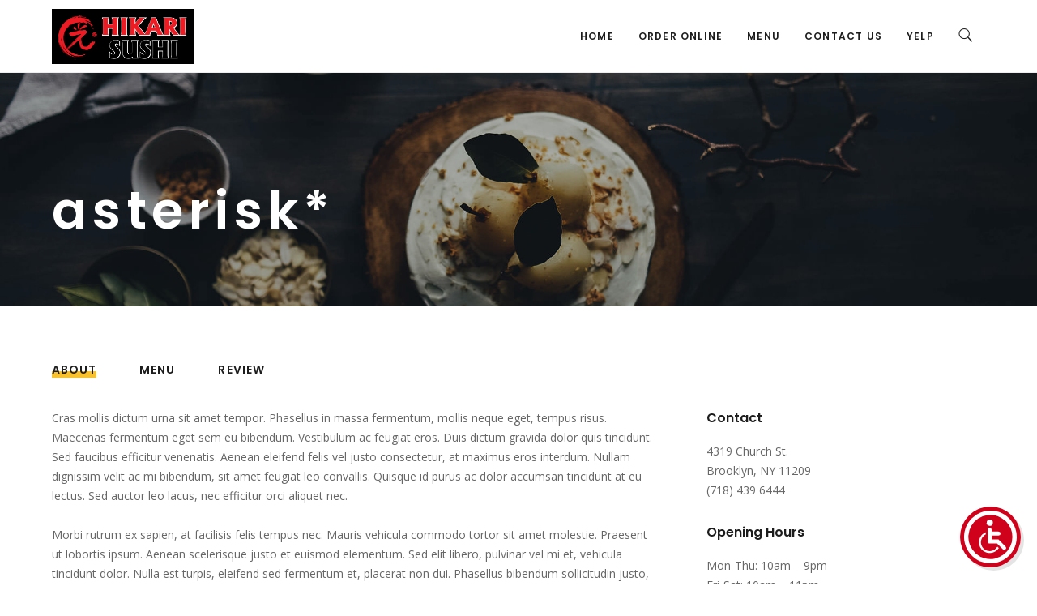

--- FILE ---
content_type: text/html; charset=UTF-8
request_url: http://www.hikarisushichatsworth.com/pages-4/location-classic/
body_size: 12587
content:


<!DOCTYPE html>
<html lang="en">
	<head>
		<meta charset="UTF-8">
		<title>Location Classic &#8211; Hikari</title>
<meta name='robots' content='max-image-preview:large' />
<link rel='dns-prefetch' href='//fonts.googleapis.com' />
<link rel="alternate" type="application/rss+xml" title="Hikari &raquo; Feed" href="http://www.hikarisushichatsworth.com/feed/" />
<link rel="alternate" type="application/rss+xml" title="Hikari &raquo; Comments Feed" href="http://www.hikarisushichatsworth.com/comments/feed/" />
<link rel="alternate" title="oEmbed (JSON)" type="application/json+oembed" href="http://www.hikarisushichatsworth.com/wp-json/oembed/1.0/embed?url=http%3A%2F%2Fwww.hikarisushichatsworth.com%2Fpages-4%2Flocation-classic%2F" />
<link rel="alternate" title="oEmbed (XML)" type="text/xml+oembed" href="http://www.hikarisushichatsworth.com/wp-json/oembed/1.0/embed?url=http%3A%2F%2Fwww.hikarisushichatsworth.com%2Fpages-4%2Flocation-classic%2F&#038;format=xml" />
<style id='wp-img-auto-sizes-contain-inline-css' type='text/css'>
img:is([sizes=auto i],[sizes^="auto," i]){contain-intrinsic-size:3000px 1500px}
/*# sourceURL=wp-img-auto-sizes-contain-inline-css */
</style>
<style id='wp-emoji-styles-inline-css' type='text/css'>

	img.wp-smiley, img.emoji {
		display: inline !important;
		border: none !important;
		box-shadow: none !important;
		height: 1em !important;
		width: 1em !important;
		margin: 0 0.07em !important;
		vertical-align: -0.1em !important;
		background: none !important;
		padding: 0 !important;
	}
/*# sourceURL=wp-emoji-styles-inline-css */
</style>
<style id='wp-block-library-inline-css' type='text/css'>
:root{--wp-block-synced-color:#7a00df;--wp-block-synced-color--rgb:122,0,223;--wp-bound-block-color:var(--wp-block-synced-color);--wp-editor-canvas-background:#ddd;--wp-admin-theme-color:#007cba;--wp-admin-theme-color--rgb:0,124,186;--wp-admin-theme-color-darker-10:#006ba1;--wp-admin-theme-color-darker-10--rgb:0,107,160.5;--wp-admin-theme-color-darker-20:#005a87;--wp-admin-theme-color-darker-20--rgb:0,90,135;--wp-admin-border-width-focus:2px}@media (min-resolution:192dpi){:root{--wp-admin-border-width-focus:1.5px}}.wp-element-button{cursor:pointer}:root .has-very-light-gray-background-color{background-color:#eee}:root .has-very-dark-gray-background-color{background-color:#313131}:root .has-very-light-gray-color{color:#eee}:root .has-very-dark-gray-color{color:#313131}:root .has-vivid-green-cyan-to-vivid-cyan-blue-gradient-background{background:linear-gradient(135deg,#00d084,#0693e3)}:root .has-purple-crush-gradient-background{background:linear-gradient(135deg,#34e2e4,#4721fb 50%,#ab1dfe)}:root .has-hazy-dawn-gradient-background{background:linear-gradient(135deg,#faaca8,#dad0ec)}:root .has-subdued-olive-gradient-background{background:linear-gradient(135deg,#fafae1,#67a671)}:root .has-atomic-cream-gradient-background{background:linear-gradient(135deg,#fdd79a,#004a59)}:root .has-nightshade-gradient-background{background:linear-gradient(135deg,#330968,#31cdcf)}:root .has-midnight-gradient-background{background:linear-gradient(135deg,#020381,#2874fc)}:root{--wp--preset--font-size--normal:16px;--wp--preset--font-size--huge:42px}.has-regular-font-size{font-size:1em}.has-larger-font-size{font-size:2.625em}.has-normal-font-size{font-size:var(--wp--preset--font-size--normal)}.has-huge-font-size{font-size:var(--wp--preset--font-size--huge)}.has-text-align-center{text-align:center}.has-text-align-left{text-align:left}.has-text-align-right{text-align:right}.has-fit-text{white-space:nowrap!important}#end-resizable-editor-section{display:none}.aligncenter{clear:both}.items-justified-left{justify-content:flex-start}.items-justified-center{justify-content:center}.items-justified-right{justify-content:flex-end}.items-justified-space-between{justify-content:space-between}.screen-reader-text{border:0;clip-path:inset(50%);height:1px;margin:-1px;overflow:hidden;padding:0;position:absolute;width:1px;word-wrap:normal!important}.screen-reader-text:focus{background-color:#ddd;clip-path:none;color:#444;display:block;font-size:1em;height:auto;left:5px;line-height:normal;padding:15px 23px 14px;text-decoration:none;top:5px;width:auto;z-index:100000}html :where(.has-border-color){border-style:solid}html :where([style*=border-top-color]){border-top-style:solid}html :where([style*=border-right-color]){border-right-style:solid}html :where([style*=border-bottom-color]){border-bottom-style:solid}html :where([style*=border-left-color]){border-left-style:solid}html :where([style*=border-width]){border-style:solid}html :where([style*=border-top-width]){border-top-style:solid}html :where([style*=border-right-width]){border-right-style:solid}html :where([style*=border-bottom-width]){border-bottom-style:solid}html :where([style*=border-left-width]){border-left-style:solid}html :where(img[class*=wp-image-]){height:auto;max-width:100%}:where(figure){margin:0 0 1em}html :where(.is-position-sticky){--wp-admin--admin-bar--position-offset:var(--wp-admin--admin-bar--height,0px)}@media screen and (max-width:600px){html :where(.is-position-sticky){--wp-admin--admin-bar--position-offset:0px}}

/*# sourceURL=wp-block-library-inline-css */
</style><style id='global-styles-inline-css' type='text/css'>
:root{--wp--preset--aspect-ratio--square: 1;--wp--preset--aspect-ratio--4-3: 4/3;--wp--preset--aspect-ratio--3-4: 3/4;--wp--preset--aspect-ratio--3-2: 3/2;--wp--preset--aspect-ratio--2-3: 2/3;--wp--preset--aspect-ratio--16-9: 16/9;--wp--preset--aspect-ratio--9-16: 9/16;--wp--preset--color--black: #000000;--wp--preset--color--cyan-bluish-gray: #abb8c3;--wp--preset--color--white: #ffffff;--wp--preset--color--pale-pink: #f78da7;--wp--preset--color--vivid-red: #cf2e2e;--wp--preset--color--luminous-vivid-orange: #ff6900;--wp--preset--color--luminous-vivid-amber: #fcb900;--wp--preset--color--light-green-cyan: #7bdcb5;--wp--preset--color--vivid-green-cyan: #00d084;--wp--preset--color--pale-cyan-blue: #8ed1fc;--wp--preset--color--vivid-cyan-blue: #0693e3;--wp--preset--color--vivid-purple: #9b51e0;--wp--preset--gradient--vivid-cyan-blue-to-vivid-purple: linear-gradient(135deg,rgb(6,147,227) 0%,rgb(155,81,224) 100%);--wp--preset--gradient--light-green-cyan-to-vivid-green-cyan: linear-gradient(135deg,rgb(122,220,180) 0%,rgb(0,208,130) 100%);--wp--preset--gradient--luminous-vivid-amber-to-luminous-vivid-orange: linear-gradient(135deg,rgb(252,185,0) 0%,rgb(255,105,0) 100%);--wp--preset--gradient--luminous-vivid-orange-to-vivid-red: linear-gradient(135deg,rgb(255,105,0) 0%,rgb(207,46,46) 100%);--wp--preset--gradient--very-light-gray-to-cyan-bluish-gray: linear-gradient(135deg,rgb(238,238,238) 0%,rgb(169,184,195) 100%);--wp--preset--gradient--cool-to-warm-spectrum: linear-gradient(135deg,rgb(74,234,220) 0%,rgb(151,120,209) 20%,rgb(207,42,186) 40%,rgb(238,44,130) 60%,rgb(251,105,98) 80%,rgb(254,248,76) 100%);--wp--preset--gradient--blush-light-purple: linear-gradient(135deg,rgb(255,206,236) 0%,rgb(152,150,240) 100%);--wp--preset--gradient--blush-bordeaux: linear-gradient(135deg,rgb(254,205,165) 0%,rgb(254,45,45) 50%,rgb(107,0,62) 100%);--wp--preset--gradient--luminous-dusk: linear-gradient(135deg,rgb(255,203,112) 0%,rgb(199,81,192) 50%,rgb(65,88,208) 100%);--wp--preset--gradient--pale-ocean: linear-gradient(135deg,rgb(255,245,203) 0%,rgb(182,227,212) 50%,rgb(51,167,181) 100%);--wp--preset--gradient--electric-grass: linear-gradient(135deg,rgb(202,248,128) 0%,rgb(113,206,126) 100%);--wp--preset--gradient--midnight: linear-gradient(135deg,rgb(2,3,129) 0%,rgb(40,116,252) 100%);--wp--preset--font-size--small: 13px;--wp--preset--font-size--medium: 20px;--wp--preset--font-size--large: 36px;--wp--preset--font-size--x-large: 42px;--wp--preset--spacing--20: 0.44rem;--wp--preset--spacing--30: 0.67rem;--wp--preset--spacing--40: 1rem;--wp--preset--spacing--50: 1.5rem;--wp--preset--spacing--60: 2.25rem;--wp--preset--spacing--70: 3.38rem;--wp--preset--spacing--80: 5.06rem;--wp--preset--shadow--natural: 6px 6px 9px rgba(0, 0, 0, 0.2);--wp--preset--shadow--deep: 12px 12px 50px rgba(0, 0, 0, 0.4);--wp--preset--shadow--sharp: 6px 6px 0px rgba(0, 0, 0, 0.2);--wp--preset--shadow--outlined: 6px 6px 0px -3px rgb(255, 255, 255), 6px 6px rgb(0, 0, 0);--wp--preset--shadow--crisp: 6px 6px 0px rgb(0, 0, 0);}:where(.is-layout-flex){gap: 0.5em;}:where(.is-layout-grid){gap: 0.5em;}body .is-layout-flex{display: flex;}.is-layout-flex{flex-wrap: wrap;align-items: center;}.is-layout-flex > :is(*, div){margin: 0;}body .is-layout-grid{display: grid;}.is-layout-grid > :is(*, div){margin: 0;}:where(.wp-block-columns.is-layout-flex){gap: 2em;}:where(.wp-block-columns.is-layout-grid){gap: 2em;}:where(.wp-block-post-template.is-layout-flex){gap: 1.25em;}:where(.wp-block-post-template.is-layout-grid){gap: 1.25em;}.has-black-color{color: var(--wp--preset--color--black) !important;}.has-cyan-bluish-gray-color{color: var(--wp--preset--color--cyan-bluish-gray) !important;}.has-white-color{color: var(--wp--preset--color--white) !important;}.has-pale-pink-color{color: var(--wp--preset--color--pale-pink) !important;}.has-vivid-red-color{color: var(--wp--preset--color--vivid-red) !important;}.has-luminous-vivid-orange-color{color: var(--wp--preset--color--luminous-vivid-orange) !important;}.has-luminous-vivid-amber-color{color: var(--wp--preset--color--luminous-vivid-amber) !important;}.has-light-green-cyan-color{color: var(--wp--preset--color--light-green-cyan) !important;}.has-vivid-green-cyan-color{color: var(--wp--preset--color--vivid-green-cyan) !important;}.has-pale-cyan-blue-color{color: var(--wp--preset--color--pale-cyan-blue) !important;}.has-vivid-cyan-blue-color{color: var(--wp--preset--color--vivid-cyan-blue) !important;}.has-vivid-purple-color{color: var(--wp--preset--color--vivid-purple) !important;}.has-black-background-color{background-color: var(--wp--preset--color--black) !important;}.has-cyan-bluish-gray-background-color{background-color: var(--wp--preset--color--cyan-bluish-gray) !important;}.has-white-background-color{background-color: var(--wp--preset--color--white) !important;}.has-pale-pink-background-color{background-color: var(--wp--preset--color--pale-pink) !important;}.has-vivid-red-background-color{background-color: var(--wp--preset--color--vivid-red) !important;}.has-luminous-vivid-orange-background-color{background-color: var(--wp--preset--color--luminous-vivid-orange) !important;}.has-luminous-vivid-amber-background-color{background-color: var(--wp--preset--color--luminous-vivid-amber) !important;}.has-light-green-cyan-background-color{background-color: var(--wp--preset--color--light-green-cyan) !important;}.has-vivid-green-cyan-background-color{background-color: var(--wp--preset--color--vivid-green-cyan) !important;}.has-pale-cyan-blue-background-color{background-color: var(--wp--preset--color--pale-cyan-blue) !important;}.has-vivid-cyan-blue-background-color{background-color: var(--wp--preset--color--vivid-cyan-blue) !important;}.has-vivid-purple-background-color{background-color: var(--wp--preset--color--vivid-purple) !important;}.has-black-border-color{border-color: var(--wp--preset--color--black) !important;}.has-cyan-bluish-gray-border-color{border-color: var(--wp--preset--color--cyan-bluish-gray) !important;}.has-white-border-color{border-color: var(--wp--preset--color--white) !important;}.has-pale-pink-border-color{border-color: var(--wp--preset--color--pale-pink) !important;}.has-vivid-red-border-color{border-color: var(--wp--preset--color--vivid-red) !important;}.has-luminous-vivid-orange-border-color{border-color: var(--wp--preset--color--luminous-vivid-orange) !important;}.has-luminous-vivid-amber-border-color{border-color: var(--wp--preset--color--luminous-vivid-amber) !important;}.has-light-green-cyan-border-color{border-color: var(--wp--preset--color--light-green-cyan) !important;}.has-vivid-green-cyan-border-color{border-color: var(--wp--preset--color--vivid-green-cyan) !important;}.has-pale-cyan-blue-border-color{border-color: var(--wp--preset--color--pale-cyan-blue) !important;}.has-vivid-cyan-blue-border-color{border-color: var(--wp--preset--color--vivid-cyan-blue) !important;}.has-vivid-purple-border-color{border-color: var(--wp--preset--color--vivid-purple) !important;}.has-vivid-cyan-blue-to-vivid-purple-gradient-background{background: var(--wp--preset--gradient--vivid-cyan-blue-to-vivid-purple) !important;}.has-light-green-cyan-to-vivid-green-cyan-gradient-background{background: var(--wp--preset--gradient--light-green-cyan-to-vivid-green-cyan) !important;}.has-luminous-vivid-amber-to-luminous-vivid-orange-gradient-background{background: var(--wp--preset--gradient--luminous-vivid-amber-to-luminous-vivid-orange) !important;}.has-luminous-vivid-orange-to-vivid-red-gradient-background{background: var(--wp--preset--gradient--luminous-vivid-orange-to-vivid-red) !important;}.has-very-light-gray-to-cyan-bluish-gray-gradient-background{background: var(--wp--preset--gradient--very-light-gray-to-cyan-bluish-gray) !important;}.has-cool-to-warm-spectrum-gradient-background{background: var(--wp--preset--gradient--cool-to-warm-spectrum) !important;}.has-blush-light-purple-gradient-background{background: var(--wp--preset--gradient--blush-light-purple) !important;}.has-blush-bordeaux-gradient-background{background: var(--wp--preset--gradient--blush-bordeaux) !important;}.has-luminous-dusk-gradient-background{background: var(--wp--preset--gradient--luminous-dusk) !important;}.has-pale-ocean-gradient-background{background: var(--wp--preset--gradient--pale-ocean) !important;}.has-electric-grass-gradient-background{background: var(--wp--preset--gradient--electric-grass) !important;}.has-midnight-gradient-background{background: var(--wp--preset--gradient--midnight) !important;}.has-small-font-size{font-size: var(--wp--preset--font-size--small) !important;}.has-medium-font-size{font-size: var(--wp--preset--font-size--medium) !important;}.has-large-font-size{font-size: var(--wp--preset--font-size--large) !important;}.has-x-large-font-size{font-size: var(--wp--preset--font-size--x-large) !important;}
/*# sourceURL=global-styles-inline-css */
</style>

<style id='classic-theme-styles-inline-css' type='text/css'>
/*! This file is auto-generated */
.wp-block-button__link{color:#fff;background-color:#32373c;border-radius:9999px;box-shadow:none;text-decoration:none;padding:calc(.667em + 2px) calc(1.333em + 2px);font-size:1.125em}.wp-block-file__button{background:#32373c;color:#fff;text-decoration:none}
/*# sourceURL=/wp-includes/css/classic-themes.min.css */
</style>
<link rel='stylesheet' id='contact-form-7-css' href='http://www.hikarisushichatsworth.com/wp-content/plugins/contact-form-7/includes/css/styles.css?ver=6.1.4' type='text/css' media='all' />
<link rel='stylesheet' id='rs-plugin-settings-css' href='http://www.hikarisushichatsworth.com/wp-content/plugins/revslider/public/assets/css/rs6.css?ver=6.3.9' type='text/css' media='all' />
<style id='rs-plugin-settings-inline-css' type='text/css'>
#rs-demo-id {}
/*# sourceURL=rs-plugin-settings-inline-css */
</style>
<link rel='stylesheet' id='gastro-css' href='http://www.hikarisushichatsworth.com/wp-content/themes/gastro/dist/css/gst.main.min.css?ver=1.1.5' type='text/css' media='all' />
<link rel='stylesheet' id='gastro-custom-css' href='//www.hikarisushichatsworth.com/wp-content/uploads/style-custom.css?ver=de942218' type='text/css' media='all' />
<link rel='stylesheet' id='gastro-google-fonts-css' href='//fonts.googleapis.com/css?family=Open+Sans%3A400%2C400italic%2C700%2C700italic%7CPoppins%3A400%2C700%2C600%2C300%7COswald%3A400%2C700&#038;subset=latin%2Clatin-ext%2Cdevanagari%2Cgreek%2Ccyrillic%2Cvietnamese%2Ccyrillic-ext%2Cgreek-ext&#038;ver=6.9' type='text/css' media='all' />
<script type="text/javascript" src="http://www.hikarisushichatsworth.com/wp-includes/js/jquery/jquery.min.js?ver=3.7.1" id="jquery-core-js"></script>
<script type="text/javascript" src="http://www.hikarisushichatsworth.com/wp-includes/js/jquery/jquery-migrate.min.js?ver=3.4.1" id="jquery-migrate-js"></script>
<script type="text/javascript" src="http://www.hikarisushichatsworth.com/wp-content/plugins/revslider/public/assets/js/rbtools.min.js?ver=6.3.9" id="tp-tools-js"></script>
<script type="text/javascript" src="http://www.hikarisushichatsworth.com/wp-content/plugins/revslider/public/assets/js/rs6.min.js?ver=6.3.9" id="revmin-js"></script>
<link rel="https://api.w.org/" href="http://www.hikarisushichatsworth.com/wp-json/" /><link rel="alternate" title="JSON" type="application/json" href="http://www.hikarisushichatsworth.com/wp-json/wp/v2/pages/1711" /><link rel="EditURI" type="application/rsd+xml" title="RSD" href="http://www.hikarisushichatsworth.com/xmlrpc.php?rsd" />
<meta name="generator" content="WordPress 6.9" />
<link rel="canonical" href="http://www.hikarisushichatsworth.com/pages-4/location-classic/" />
<link rel='shortlink' href='http://www.hikarisushichatsworth.com/?p=1711' />
<meta name="viewport" content="width=device-width, initial-scale=1.0"><!--[if lte IE 9]><style type="text/css">.gst-opacity1 { opacity: 1; }</style><![endif]--><style type="text/css">.recentcomments a{display:inline !important;padding:0 !important;margin:0 !important;}</style><meta name="generator" content="Powered by Slider Revolution 6.3.9 - responsive, Mobile-Friendly Slider Plugin for WordPress with comfortable drag and drop interface." />
<script type="text/javascript">function setREVStartSize(e){
			//window.requestAnimationFrame(function() {				 
				window.RSIW = window.RSIW===undefined ? window.innerWidth : window.RSIW;	
				window.RSIH = window.RSIH===undefined ? window.innerHeight : window.RSIH;	
				try {								
					var pw = document.getElementById(e.c).parentNode.offsetWidth,
						newh;
					pw = pw===0 || isNaN(pw) ? window.RSIW : pw;
					e.tabw = e.tabw===undefined ? 0 : parseInt(e.tabw);
					e.thumbw = e.thumbw===undefined ? 0 : parseInt(e.thumbw);
					e.tabh = e.tabh===undefined ? 0 : parseInt(e.tabh);
					e.thumbh = e.thumbh===undefined ? 0 : parseInt(e.thumbh);
					e.tabhide = e.tabhide===undefined ? 0 : parseInt(e.tabhide);
					e.thumbhide = e.thumbhide===undefined ? 0 : parseInt(e.thumbhide);
					e.mh = e.mh===undefined || e.mh=="" || e.mh==="auto" ? 0 : parseInt(e.mh,0);		
					if(e.layout==="fullscreen" || e.l==="fullscreen") 						
						newh = Math.max(e.mh,window.RSIH);					
					else{					
						e.gw = Array.isArray(e.gw) ? e.gw : [e.gw];
						for (var i in e.rl) if (e.gw[i]===undefined || e.gw[i]===0) e.gw[i] = e.gw[i-1];					
						e.gh = e.el===undefined || e.el==="" || (Array.isArray(e.el) && e.el.length==0)? e.gh : e.el;
						e.gh = Array.isArray(e.gh) ? e.gh : [e.gh];
						for (var i in e.rl) if (e.gh[i]===undefined || e.gh[i]===0) e.gh[i] = e.gh[i-1];
											
						var nl = new Array(e.rl.length),
							ix = 0,						
							sl;					
						e.tabw = e.tabhide>=pw ? 0 : e.tabw;
						e.thumbw = e.thumbhide>=pw ? 0 : e.thumbw;
						e.tabh = e.tabhide>=pw ? 0 : e.tabh;
						e.thumbh = e.thumbhide>=pw ? 0 : e.thumbh;					
						for (var i in e.rl) nl[i] = e.rl[i]<window.RSIW ? 0 : e.rl[i];
						sl = nl[0];									
						for (var i in nl) if (sl>nl[i] && nl[i]>0) { sl = nl[i]; ix=i;}															
						var m = pw>(e.gw[ix]+e.tabw+e.thumbw) ? 1 : (pw-(e.tabw+e.thumbw)) / (e.gw[ix]);					
						newh =  (e.gh[ix] * m) + (e.tabh + e.thumbh);
					}				
					if(window.rs_init_css===undefined) window.rs_init_css = document.head.appendChild(document.createElement("style"));					
					document.getElementById(e.c).height = newh+"px";
					window.rs_init_css.innerHTML += "#"+e.c+"_wrapper { height: "+newh+"px }";				
				} catch(e){
					console.log("Failure at Presize of Slider:" + e)
				}					   
			//});
		  };</script>
		<style type="text/css" id="wp-custom-css">
																		</style>
			</head>

	



<body class="wp-singular page-template-default page page-id-1711 page-child parent-pageid-1674 wp-theme-gastro gst-layout gst-layout--wide gst-layout-responsive gst-layout--topnav gst-layout--topnav-standard" data-scheme="light" data-layout="wide" data-arrow_style="angle" data-arrow_background="transparent" itemscope="itemscope" itemtype="https://schema.org/WebPage">
				<div class="gst-page-load gst-p-bg-bg">
			<div class="gst-page-load-spinner">
				<div class="gst-loading gst-loading--ripple gst-p-border-border"><div class="gst-ring gst-p-brand-border"></div></div>			</div>
		</div>
	
	<div class="gst-wrapper gst-p-bg-bg">

					
			<header class="gst-header" data-transparent="" itemscope="itemscope" itemtype="https://schema.org/WPHeader">
				
									


<nav class="gst-navbar gst-navbar--top gst-navbar--standard gst-highlight-default  with-border gst-navbar-dropdown-dark-scheme gst-navbar--right gst-navbar--custom" itemtype="https://schema.org/SiteNavigationElement" itemscope="itemscope" data-position="top" data-style="standard" data-fixed="true" data-transition="custom-show" data-height_fixed="70" data-role="navigation">
	<div class="gst-navbar-inner gst-light-scheme" >
		<div class="gst-container">
			<div class="gst-navbar-wrapper">
									<div class="gst-navbar-header">
						


	<a class="gst-navbar-brand" href="http://www.hikarisushichatsworth.com">
													<img class="gst-navbar-logo gst-navbar-logo--image" src="http://www.hikarisushichatsworth.com/wp-content/uploads/2021/12/hikari-logo-black.png" alt="logo" />
					
					</a>
					</div>
								<div class="gst-navbar-content">
					<div class="gst-navbar-content-inner">
						
													<div class="gst-navbar-body">
								<div class="gst-navbar-body-inner">
									<ul id="menu-mainheader" class="menu gst-topnav-menu gst-menu"><li itemprop="name"  id="menu-item-2420" class="menu-item menu-item-type-post_type menu-item-object-page menu-item-home menu-item-2420"><a href="http://www.hikarisushichatsworth.com/" itemprop="url">Home</a></li><li itemprop="name"  id="menu-item-2424" class="menu-item menu-item-type-post_type menu-item-object-page menu-item-2424"><a href="http://www.hikarisushichatsworth.com/order-online/" itemprop="url">Order Online</a></li><li itemprop="name"  id="menu-item-2421" class="menu-item menu-item-type-post_type menu-item-object-page menu-item-2421"><a href="http://www.hikarisushichatsworth.com/menu/" itemprop="url">Menu</a></li><li itemprop="name"  id="menu-item-2422" class="menu-item menu-item-type-post_type menu-item-object-page menu-item-2422"><a href="http://www.hikarisushichatsworth.com/contact-us/" itemprop="url">Contact Us</a></li><li itemprop="name"  id="menu-item-2423" class="menu-item menu-item-type-post_type menu-item-object-page menu-item-2423"><a href="http://www.hikarisushichatsworth.com/yelp/" itemprop="url">Yelp</a></li><li class="gst-menu-search menu-item"><a href="#" class="js-menu-search"><i class="twf twf-search"></i></a><div class="gst-navbar-search gst-s-text-color"><div class="gst-navbar-search-background gst-p-bg-bg"></div><span class="gst-close-button twf twf-ln-cross"></span><form class="gst-search-form" role="search" method="get" action="http://www.hikarisushichatsworth.com/"><span class="gst-search-form-title twf twf-search"></span><input class="gst-p-bg-bg" type="text" placeholder="Search" value="" name="s" /></form></div></li></ul>								</div>
							</div>
											</div>				</div>			</div>		</div>	</div>	</nav>
													


<nav class="gst-navbar--mobile gst-navbar--mobile--top gst-navbar--mobile--classic " itemtype="https://schema.org/SiteNavigationElement" itemscope="itemscope" data-position="top" data-style="classic" data-collapsed_style="classic" data-fixed="true" data-transition="custom-show" data-height_fixed="70" data-role="navigation">
	<div class="gst-navbar-inner gst-light-scheme" >
		<div class="gst-container">
			<div class="gst-navbar-wrapper">
									<div class="gst-navbar-header">
						


	<a class="gst-navbar-brand" href="http://www.hikarisushichatsworth.com">
								<img class="gst-navbar-logo gst-navbar-logo--image" src="http://www.hikarisushichatsworth.com/wp-content/uploads/2021/12/hikari-logo-black.png" alt="logo" />
		
					</a>
					</div>
								<div class="gst-navbar-content">
					<div class="gst-navbar-content-inner">
													<div class="gst-navbar-body">
								<div class="gst-navbar-body-inner">
									<a class="gst-collapsed-button gst-collapsed-button--classic" href="#" data-target=".gst-collapsed-menu">
										<span class="gst-lines"></span>
									</a>
																	</div>							</div>																	</div>				</div>			</div>		</div>					<div class="gst-collapsed-menu gst-collapsed-menu--classic gst-p-bg-bg" data-style="classic">
				<div class="gst-collapsed-menu-inner">
					<div class="gst-collapsed-menu-wrapper">
						<div class="gst-collapsed-menu-content gst-container">
							<ul id="menu-mainheader-1" class="menu gst-classicnav-menu gst-menu"><li itemprop="name"  class="menu-item menu-item-type-post_type menu-item-object-page menu-item-home menu-item-2420"><a href="http://www.hikarisushichatsworth.com/" itemprop="url">Home</a></li><li itemprop="name"  class="menu-item menu-item-type-post_type menu-item-object-page menu-item-2424"><a href="http://www.hikarisushichatsworth.com/order-online/" itemprop="url">Order Online</a></li><li itemprop="name"  class="menu-item menu-item-type-post_type menu-item-object-page menu-item-2421"><a href="http://www.hikarisushichatsworth.com/menu/" itemprop="url">Menu</a></li><li itemprop="name"  class="menu-item menu-item-type-post_type menu-item-object-page menu-item-2422"><a href="http://www.hikarisushichatsworth.com/contact-us/" itemprop="url">Contact Us</a></li><li itemprop="name"  class="menu-item menu-item-type-post_type menu-item-object-page menu-item-2423"><a href="http://www.hikarisushichatsworth.com/yelp/" itemprop="url">Yelp</a></li><li class="gst-menu-search menu-item"><a href="#" class="js-menu-search"><i class="twf twf-search"></i></a><div class="gst-navbar-search gst-s-text-color"><div class="gst-navbar-search-background gst-p-bg-bg"></div><span class="gst-close-button twf twf-ln-cross"></span><form class="gst-search-form" role="search" method="get" action="http://www.hikarisushichatsworth.com/"><span class="gst-search-form-title twf twf-search"></span><input class="gst-p-bg-bg" type="text" placeholder="Search" value="" name="s" /></form></div></li></ul>						</div>
					</div>
				</div>
			</div>
			</div></nav>
							</header>

		
	


	


<main id="main" class="gst-content gst-content--with-header" itemprop="mainContentOfPage">
	<article id="post-1711" class="gst-content-wrapper post-1711 page type-page status-publish hentry" >
					


<header class="gst-content-header js-dynamic-navbar gst-page-hero gst-page-hero--stacked gst-dark-scheme gst-page-hero--fit-height" style="height:40vh;" data-role="header" data-scheme="dark" data-screen_percent="40">
	<div class="gst-background" data-type="image" data-parallaxspeed="2" data-contentfade="1"><div class="gst-background-wrapper"><div class="gst-background-inner" style="background-image:url(http://www.hikarisushichatsworth.com/wp-content/uploads/2022/01/gst-background-placeholder-1-7.jpg); background-size:cover; background-position:center center; background-repeat:repeat;"></div></div><div class="gst-background-overlay gst-p-bg-bg" style="background-color:#000000; opacity:0.3;"></div></div>	<div class="gst-page-hero-inner gst-container">
		<div class="gst-page-hero-wrapper gst-left-align">
			<div class="gst-page-hero-content gst-bottom-vertical" >
				<div class="gst-page-hero-content-wrapper gst-left-align" >

					
											<div class="gst-page-hero-body">

							
															<div class="gst-page-hero-body-title">
																			<h1 class="gst-page-hero-title gst-s-text-color gst-secondary-font" style="letter-spacing:0.1em;" itemprop="headline">
											asterisk*										</h1>
																										</div>
							
							
							
													</div>									</div>			</div>		</div>	</div></header>
		
		
		<div class="gst-main gst-main--single">
			<div class="gst-main-wrapper">
				


<div class="gst-section js-dynamic-navbar gst-p-border-border" data-index="0">
	<div class="gst-background" data-type="image" data-parallaxspeed="0"><div class="gst-background-overlay gst-p-bg-bg" style="opacity:0.9;"></div></div>	<div class="gst-section-wrapper gst-middle-vertical" style="padding-top:60px;">					<div class="gst-container">
										<div class="gst-row gst-row--main gst-row--60">
																					<div class="gst-col-8">


<div class="gst-item js-item-blueprintblock gst-blueprintblock">
																<div class="gst-row">
																									<div class="gst-col-12">


<div class="gst-item js-item-tab gst-tab gst-tab--highlight gst-left-align gst-tab--top" data-style="highlight">
	<ul class="gst-tab-nav gst-secondary-font gst-s-text-color" >
													<li class="gst-tab-nav-list active" data-index="1">
										<a class="gst-tab-nav-title" href="#">
						<span class="gst-tab-nav-line gst-p-brand-bg"></span>
						<span class="gst-tab-nav-title-text">ABOUt</span>
					</a>
									</li>
											<li class="gst-tab-nav-list" data-index="2">
										<a class="gst-tab-nav-title" href="#">
						<span class="gst-tab-nav-line gst-p-brand-bg"></span>
						<span class="gst-tab-nav-title-text">MENu</span>
					</a>
									</li>
											<li class="gst-tab-nav-list" data-index="3">
										<a class="gst-tab-nav-title" href="#">
						<span class="gst-tab-nav-line gst-p-brand-bg"></span>
						<span class="gst-tab-nav-title-text">REVIEW</span>
					</a>
									</li>
						</ul>
	<div class="gst-tab-body" style="padding-right:0px; padding-left:0px; min-height:auto;">
				<div class="gst-tab-wrapper">
																	<div data-index="1" class="gst-tab-content active">
						<div class="gst-tab-pane">
																								


<div class="gst-item js-item-text gst-text gst-left-align gst-primary-font" >
	<div class="gst-row" style="margin:0 -30px;">

					<div class="gst-text-content gst-col-12" style="padding:0 30px;">
				<div class="gst-text-content-inner">
											Cras mollis dictum urna sit amet tempor. Phasellus in massa fermentum, mollis neque eget, tempus risus. Maecenas fermentum eget sem eu bibendum. Vestibulum ac feugiat eros. Duis dictum gravida dolor quis tincidunt. Sed faucibus efficitur venenatis. Aenean eleifend felis vel justo consectetur, at maximus eros interdum. Nullam dignissim velit ac mi bibendum, sit amet feugiat leo convallis. Quisque id purus ac dolor accumsan tincidunt at eu lectus. Sed auctor leo lacus, nec efficitur orci aliquet nec. <br><br>Morbi rutrum ex sapien, at facilisis felis tempus nec. Mauris vehicula commodo tortor sit amet molestie.

Praesent ut lobortis ipsum. Aenean scelerisque justo et euismod elementum. Sed elit libero, pulvinar vel mi et, vehicula tincidunt dolor. Nulla est turpis, eleifend sed fermentum et, placerat non dui. Phasellus bibendum sollicitudin justo, eget rutrum ligula iaculis vel. Duis urna mauris, lacinia sed elit vitae, laoreet posuere dui. <br><br>Morbi est est, mollis lobortis congue ut, ultrices sit amet neque. Praesent gravida molestie diam ac faucibus. Lorem ipsum dolor sit amet, consectetur adipiscing elit. Morbi imperdiet nisl at odio tempor facilisis. <br><br>Quisque lobortis id erat bibendum venenatis. Vestibulum ante ipsum primis in faucibus orci luctus et ultrices posuere cubilia Curae; Phasellus vestibulum aliquet lacus, vitae volutpat mi porta ut. <br>									</div>
			</div>
		
	</div>
</div>
																					</div>
					</div>
														<div data-index="2" class="gst-tab-content">
						<div class="gst-tab-pane">
																								


	<div class="gst-item js-item-foodmenu gst-foodmenu gst-foodmenu--mouseover gst-left-align top" data-style="mouseover">
		<div class="gst-foodmenu-inner">
							
									<div class="gst-foodmenu-content" style="margin-bottom:20px; margin-right:-10px; margin-left:-10px;">
				
					<div class="gst-entry gst-col-4 post-1138 gst_menu type-gst_menu status-publish has-post-thumbnail hentry gst_menu_category-dessert" style="padding-right:10px; padding-left:10px;">
						<div class="gst-entry-inner gst-p-border-border">
																						<div class="gst-entry-header">
																			<div class="gst-media-wrapper with-placeholder" ><div class="gst-media-wrapper-inner"><div class="media-placeholder" style="width:683px; padding-bottom:100%;"></div><img alt="" title="Placeholder Attachment 1" width="683" height="683" data-full-width="1920" data-full-height="1280" data-sizes="(max-width:767px) 100vw, (max-width:960px) 50vw, 33vw" data-src="//www.hikarisushichatsworth.com/wp-content/uploads/2022/01/gst-default-placeholder-1-4-683x683.jpg" data-srcset="//www.hikarisushichatsworth.com/wp-content/uploads/2022/01/gst-default-placeholder-1-4-683x683.jpg 683w, //www.hikarisushichatsworth.com/wp-content/uploads/2022/01/gst-default-placeholder-1-4-512x512.jpg 512w, //www.hikarisushichatsworth.com/wp-content/uploads/2022/01/gst-default-placeholder-1-4-341x341.jpg 341w, //www.hikarisushichatsworth.com/wp-content/uploads/2022/01/gst-default-placeholder-1-4-200x200.jpg 200w" src="//www.hikarisushichatsworth.com/wp-content/uploads/2022/01/gst-default-placeholder-1-4-200x200.jpg" class="gst-media-wrapper-image image-lazy-load"  /></div></div>																	</div>														<div class="gst-entry-body gst-s-text-border" style="border-width:1px;">
																	<div class="gst-overlay" style="background-color:rgba(255,255,255,1);"></div>
																<div class="gst-entry-body-inner">
									<div class="gst-entry-body-wrapper">
										<div class="gst-entry-body-content">
											<div class="gst-entry-title gst-secondary-font" style="font-size:14px; text-transform:uppercase;">
												<div class="gst-entry-title-inner">
													<div class="gst-entry-title-wrapper">
														<div class="gst-entry-name gst-s-text-color">
															<div class="gst-entry-name-inner gst-p-brand-bg"></div>
																															<div class="gst-entry-name-text">Tiramisu</div>
																													</div>																											</div>																									</div>											</div>																					</div>																			</div>								</div>							</div>						</div>					</div>
											
				
					<div class="gst-entry gst-col-4 post-203 gst_menu type-gst_menu status-publish has-post-thumbnail hentry gst_menu_category-dessert" style="padding-right:10px; padding-left:10px;">
						<div class="gst-entry-inner gst-p-border-border">
																						<div class="gst-entry-header">
																			<div class="gst-media-wrapper with-placeholder" ><div class="gst-media-wrapper-inner"><div class="media-placeholder" style="width:683px; padding-bottom:100%;"></div><img alt="" title="Placeholder Attachment 1" width="683" height="683" data-full-width="1920" data-full-height="1280" data-sizes="(max-width:767px) 100vw, (max-width:960px) 50vw, 33vw" data-src="//www.hikarisushichatsworth.com/wp-content/uploads/2022/01/gst-default-placeholder-1-683x683.jpg" data-srcset="//www.hikarisushichatsworth.com/wp-content/uploads/2022/01/gst-default-placeholder-1-683x683.jpg 683w, //www.hikarisushichatsworth.com/wp-content/uploads/2022/01/gst-default-placeholder-1-512x512.jpg 512w, //www.hikarisushichatsworth.com/wp-content/uploads/2022/01/gst-default-placeholder-1-341x341.jpg 341w, //www.hikarisushichatsworth.com/wp-content/uploads/2022/01/gst-default-placeholder-1-200x200.jpg 200w" src="//www.hikarisushichatsworth.com/wp-content/uploads/2022/01/gst-default-placeholder-1-200x200.jpg" class="gst-media-wrapper-image image-lazy-load"  /></div></div>																	</div>														<div class="gst-entry-body gst-s-text-border" style="border-width:1px;">
																	<div class="gst-overlay" style="background-color:rgba(255,255,255,1);"></div>
																<div class="gst-entry-body-inner">
									<div class="gst-entry-body-wrapper">
										<div class="gst-entry-body-content">
											<div class="gst-entry-title gst-secondary-font" style="font-size:14px; text-transform:uppercase;">
												<div class="gst-entry-title-inner">
													<div class="gst-entry-title-wrapper">
														<div class="gst-entry-name gst-s-text-color">
															<div class="gst-entry-name-inner gst-p-brand-bg"></div>
																															<div class="gst-entry-name-text">Tiramisu</div>
																													</div>																											</div>																									</div>											</div>																					</div>																			</div>								</div>							</div>						</div>					</div>
											
				
					<div class="gst-entry gst-col-4 post-1614 gst_menu type-gst_menu status-publish has-post-thumbnail hentry gst_menu_category-dessert" style="padding-right:10px; padding-left:10px;">
						<div class="gst-entry-inner gst-p-border-border">
																						<div class="gst-entry-header">
																			<div class="gst-media-wrapper with-placeholder" ><div class="gst-media-wrapper-inner"><div class="media-placeholder" style="width:683px; padding-bottom:100%;"></div><img alt="" title="Placeholder Attachment 1" width="683" height="683" data-full-width="1920" data-full-height="1280" data-sizes="(max-width:767px) 100vw, (max-width:960px) 50vw, 33vw" data-src="//www.hikarisushichatsworth.com/wp-content/uploads/2022/01/gst-default-placeholder-1-6-683x683.jpg" data-srcset="//www.hikarisushichatsworth.com/wp-content/uploads/2022/01/gst-default-placeholder-1-6-683x683.jpg 683w, //www.hikarisushichatsworth.com/wp-content/uploads/2022/01/gst-default-placeholder-1-6-512x512.jpg 512w, //www.hikarisushichatsworth.com/wp-content/uploads/2022/01/gst-default-placeholder-1-6-341x341.jpg 341w, //www.hikarisushichatsworth.com/wp-content/uploads/2022/01/gst-default-placeholder-1-6-200x200.jpg 200w" src="//www.hikarisushichatsworth.com/wp-content/uploads/2022/01/gst-default-placeholder-1-6-200x200.jpg" class="gst-media-wrapper-image image-lazy-load"  /></div></div>																	</div>														<div class="gst-entry-body gst-s-text-border" style="border-width:1px;">
																	<div class="gst-overlay" style="background-color:rgba(255,255,255,1);"></div>
																<div class="gst-entry-body-inner">
									<div class="gst-entry-body-wrapper">
										<div class="gst-entry-body-content">
											<div class="gst-entry-title gst-secondary-font" style="font-size:14px; text-transform:uppercase;">
												<div class="gst-entry-title-inner">
													<div class="gst-entry-title-wrapper">
														<div class="gst-entry-name gst-s-text-color">
															<div class="gst-entry-name-inner gst-p-brand-bg"></div>
																															<div class="gst-entry-name-text">Tiramisu</div>
																													</div>																											</div>																									</div>											</div>																					</div>																			</div>								</div>							</div>						</div>					</div>
									</div>											
									<div class="gst-foodmenu-content" style="margin-bottom:20px; margin-right:-10px; margin-left:-10px;">
				
					<div class="gst-entry gst-col-4 post-1137 gst_menu type-gst_menu status-publish has-post-thumbnail hentry gst_menu_category-dessert" style="padding-right:10px; padding-left:10px;">
						<div class="gst-entry-inner gst-p-border-border">
																						<div class="gst-entry-header">
																			<div class="gst-media-wrapper with-placeholder" ><div class="gst-media-wrapper-inner"><div class="media-placeholder" style="width:683px; padding-bottom:100%;"></div><img alt="" title="Placeholder Attachment 1" width="683" height="683" data-full-width="1920" data-full-height="1280" data-sizes="(max-width:767px) 100vw, (max-width:960px) 50vw, 33vw" data-src="//www.hikarisushichatsworth.com/wp-content/uploads/2022/01/gst-default-placeholder-1-4-683x683.jpg" data-srcset="//www.hikarisushichatsworth.com/wp-content/uploads/2022/01/gst-default-placeholder-1-4-683x683.jpg 683w, //www.hikarisushichatsworth.com/wp-content/uploads/2022/01/gst-default-placeholder-1-4-512x512.jpg 512w, //www.hikarisushichatsworth.com/wp-content/uploads/2022/01/gst-default-placeholder-1-4-341x341.jpg 341w, //www.hikarisushichatsworth.com/wp-content/uploads/2022/01/gst-default-placeholder-1-4-200x200.jpg 200w" src="//www.hikarisushichatsworth.com/wp-content/uploads/2022/01/gst-default-placeholder-1-4-200x200.jpg" class="gst-media-wrapper-image image-lazy-load"  /></div></div>																	</div>														<div class="gst-entry-body gst-s-text-border" style="border-width:1px;">
																	<div class="gst-overlay" style="background-color:rgba(255,255,255,1);"></div>
																<div class="gst-entry-body-inner">
									<div class="gst-entry-body-wrapper">
										<div class="gst-entry-body-content">
											<div class="gst-entry-title gst-secondary-font" style="font-size:14px; text-transform:uppercase;">
												<div class="gst-entry-title-inner">
													<div class="gst-entry-title-wrapper">
														<div class="gst-entry-name gst-s-text-color">
															<div class="gst-entry-name-inner gst-p-brand-bg"></div>
																															<div class="gst-entry-name-text">Burnt Meringue</div>
																													</div>																											</div>																									</div>											</div>																					</div>																			</div>								</div>							</div>						</div>					</div>
											
				
					<div class="gst-entry gst-col-4 post-202 gst_menu type-gst_menu status-publish has-post-thumbnail hentry gst_menu_category-dessert" style="padding-right:10px; padding-left:10px;">
						<div class="gst-entry-inner gst-p-border-border">
																						<div class="gst-entry-header">
																			<div class="gst-media-wrapper with-placeholder" ><div class="gst-media-wrapper-inner"><div class="media-placeholder" style="width:683px; padding-bottom:100%;"></div><img alt="" title="Placeholder Attachment 1" width="683" height="683" data-full-width="1920" data-full-height="1280" data-sizes="(max-width:767px) 100vw, (max-width:960px) 50vw, 33vw" data-src="//www.hikarisushichatsworth.com/wp-content/uploads/2022/01/gst-default-placeholder-1-683x683.jpg" data-srcset="//www.hikarisushichatsworth.com/wp-content/uploads/2022/01/gst-default-placeholder-1-683x683.jpg 683w, //www.hikarisushichatsworth.com/wp-content/uploads/2022/01/gst-default-placeholder-1-512x512.jpg 512w, //www.hikarisushichatsworth.com/wp-content/uploads/2022/01/gst-default-placeholder-1-341x341.jpg 341w, //www.hikarisushichatsworth.com/wp-content/uploads/2022/01/gst-default-placeholder-1-200x200.jpg 200w" src="//www.hikarisushichatsworth.com/wp-content/uploads/2022/01/gst-default-placeholder-1-200x200.jpg" class="gst-media-wrapper-image image-lazy-load"  /></div></div>																	</div>														<div class="gst-entry-body gst-s-text-border" style="border-width:1px;">
																	<div class="gst-overlay" style="background-color:rgba(255,255,255,1);"></div>
																<div class="gst-entry-body-inner">
									<div class="gst-entry-body-wrapper">
										<div class="gst-entry-body-content">
											<div class="gst-entry-title gst-secondary-font" style="font-size:14px; text-transform:uppercase;">
												<div class="gst-entry-title-inner">
													<div class="gst-entry-title-wrapper">
														<div class="gst-entry-name gst-s-text-color">
															<div class="gst-entry-name-inner gst-p-brand-bg"></div>
																															<div class="gst-entry-name-text">Burnt Meringue</div>
																													</div>																											</div>																									</div>											</div>																					</div>																			</div>								</div>							</div>						</div>					</div>
											
				
					<div class="gst-entry gst-col-4 post-1613 gst_menu type-gst_menu status-publish has-post-thumbnail hentry gst_menu_category-dessert" style="padding-right:10px; padding-left:10px;">
						<div class="gst-entry-inner gst-p-border-border">
																						<div class="gst-entry-header">
																			<div class="gst-media-wrapper with-placeholder" ><div class="gst-media-wrapper-inner"><div class="media-placeholder" style="width:683px; padding-bottom:100%;"></div><img alt="" title="Placeholder Attachment 1" width="683" height="683" data-full-width="1920" data-full-height="1280" data-sizes="(max-width:767px) 100vw, (max-width:960px) 50vw, 33vw" data-src="//www.hikarisushichatsworth.com/wp-content/uploads/2022/01/gst-default-placeholder-1-6-683x683.jpg" data-srcset="//www.hikarisushichatsworth.com/wp-content/uploads/2022/01/gst-default-placeholder-1-6-683x683.jpg 683w, //www.hikarisushichatsworth.com/wp-content/uploads/2022/01/gst-default-placeholder-1-6-512x512.jpg 512w, //www.hikarisushichatsworth.com/wp-content/uploads/2022/01/gst-default-placeholder-1-6-341x341.jpg 341w, //www.hikarisushichatsworth.com/wp-content/uploads/2022/01/gst-default-placeholder-1-6-200x200.jpg 200w" src="//www.hikarisushichatsworth.com/wp-content/uploads/2022/01/gst-default-placeholder-1-6-200x200.jpg" class="gst-media-wrapper-image image-lazy-load"  /></div></div>																	</div>														<div class="gst-entry-body gst-s-text-border" style="border-width:1px;">
																	<div class="gst-overlay" style="background-color:rgba(255,255,255,1);"></div>
																<div class="gst-entry-body-inner">
									<div class="gst-entry-body-wrapper">
										<div class="gst-entry-body-content">
											<div class="gst-entry-title gst-secondary-font" style="font-size:14px; text-transform:uppercase;">
												<div class="gst-entry-title-inner">
													<div class="gst-entry-title-wrapper">
														<div class="gst-entry-name gst-s-text-color">
															<div class="gst-entry-name-inner gst-p-brand-bg"></div>
																															<div class="gst-entry-name-text">Burnt Meringue</div>
																													</div>																											</div>																									</div>											</div>																					</div>																			</div>								</div>							</div>						</div>					</div>
									</div>											
									<div class="gst-foodmenu-content" style="margin-bottom:20px; margin-right:-10px; margin-left:-10px;">
				
					<div class="gst-entry gst-col-4 post-201 gst_menu type-gst_menu status-publish has-post-thumbnail hentry gst_menu_category-appetizer" style="padding-right:10px; padding-left:10px;">
						<div class="gst-entry-inner gst-p-border-border">
																						<div class="gst-entry-header">
																			<div class="gst-media-wrapper with-placeholder" ><div class="gst-media-wrapper-inner"><div class="media-placeholder" style="width:683px; padding-bottom:100%;"></div><img alt="" title="Placeholder Attachment 1" width="683" height="683" data-full-width="1920" data-full-height="1280" data-sizes="(max-width:767px) 100vw, (max-width:960px) 50vw, 33vw" data-src="//www.hikarisushichatsworth.com/wp-content/uploads/2022/01/gst-default-placeholder-1-683x683.jpg" data-srcset="//www.hikarisushichatsworth.com/wp-content/uploads/2022/01/gst-default-placeholder-1-683x683.jpg 683w, //www.hikarisushichatsworth.com/wp-content/uploads/2022/01/gst-default-placeholder-1-512x512.jpg 512w, //www.hikarisushichatsworth.com/wp-content/uploads/2022/01/gst-default-placeholder-1-341x341.jpg 341w, //www.hikarisushichatsworth.com/wp-content/uploads/2022/01/gst-default-placeholder-1-200x200.jpg 200w" src="//www.hikarisushichatsworth.com/wp-content/uploads/2022/01/gst-default-placeholder-1-200x200.jpg" class="gst-media-wrapper-image image-lazy-load"  /></div></div>																	</div>														<div class="gst-entry-body gst-s-text-border" style="border-width:1px;">
																	<div class="gst-overlay" style="background-color:rgba(255,255,255,1);"></div>
																<div class="gst-entry-body-inner">
									<div class="gst-entry-body-wrapper">
										<div class="gst-entry-body-content">
											<div class="gst-entry-title gst-secondary-font" style="font-size:14px; text-transform:uppercase;">
												<div class="gst-entry-title-inner">
													<div class="gst-entry-title-wrapper">
														<div class="gst-entry-name gst-s-text-color">
															<div class="gst-entry-name-inner gst-p-brand-bg"></div>
																															<div class="gst-entry-name-text">Pepperoni Toast</div>
																													</div>																											</div>																									</div>											</div>																					</div>																			</div>								</div>							</div>						</div>					</div>
											
				
					<div class="gst-entry gst-col-4 post-1612 gst_menu type-gst_menu status-publish has-post-thumbnail hentry gst_menu_category-appetizer" style="padding-right:10px; padding-left:10px;">
						<div class="gst-entry-inner gst-p-border-border">
																						<div class="gst-entry-header">
																			<div class="gst-media-wrapper with-placeholder" ><div class="gst-media-wrapper-inner"><div class="media-placeholder" style="width:683px; padding-bottom:100%;"></div><img alt="" title="Placeholder Attachment 1" width="683" height="683" data-full-width="1920" data-full-height="1280" data-sizes="(max-width:767px) 100vw, (max-width:960px) 50vw, 33vw" data-src="//www.hikarisushichatsworth.com/wp-content/uploads/2022/01/gst-default-placeholder-1-6-683x683.jpg" data-srcset="//www.hikarisushichatsworth.com/wp-content/uploads/2022/01/gst-default-placeholder-1-6-683x683.jpg 683w, //www.hikarisushichatsworth.com/wp-content/uploads/2022/01/gst-default-placeholder-1-6-512x512.jpg 512w, //www.hikarisushichatsworth.com/wp-content/uploads/2022/01/gst-default-placeholder-1-6-341x341.jpg 341w, //www.hikarisushichatsworth.com/wp-content/uploads/2022/01/gst-default-placeholder-1-6-200x200.jpg 200w" src="//www.hikarisushichatsworth.com/wp-content/uploads/2022/01/gst-default-placeholder-1-6-200x200.jpg" class="gst-media-wrapper-image image-lazy-load"  /></div></div>																	</div>														<div class="gst-entry-body gst-s-text-border" style="border-width:1px;">
																	<div class="gst-overlay" style="background-color:rgba(255,255,255,1);"></div>
																<div class="gst-entry-body-inner">
									<div class="gst-entry-body-wrapper">
										<div class="gst-entry-body-content">
											<div class="gst-entry-title gst-secondary-font" style="font-size:14px; text-transform:uppercase;">
												<div class="gst-entry-title-inner">
													<div class="gst-entry-title-wrapper">
														<div class="gst-entry-name gst-s-text-color">
															<div class="gst-entry-name-inner gst-p-brand-bg"></div>
																															<div class="gst-entry-name-text">Pepperoni Toast</div>
																													</div>																											</div>																									</div>											</div>																					</div>																			</div>								</div>							</div>						</div>					</div>
											
				
					<div class="gst-entry gst-col-4 post-1136 gst_menu type-gst_menu status-publish has-post-thumbnail hentry gst_menu_category-appetizer" style="padding-right:10px; padding-left:10px;">
						<div class="gst-entry-inner gst-p-border-border">
																						<div class="gst-entry-header">
																			<div class="gst-media-wrapper with-placeholder" ><div class="gst-media-wrapper-inner"><div class="media-placeholder" style="width:683px; padding-bottom:100%;"></div><img alt="" title="Placeholder Attachment 1" width="683" height="683" data-full-width="1920" data-full-height="1280" data-sizes="(max-width:767px) 100vw, (max-width:960px) 50vw, 33vw" data-src="//www.hikarisushichatsworth.com/wp-content/uploads/2022/01/gst-default-placeholder-1-4-683x683.jpg" data-srcset="//www.hikarisushichatsworth.com/wp-content/uploads/2022/01/gst-default-placeholder-1-4-683x683.jpg 683w, //www.hikarisushichatsworth.com/wp-content/uploads/2022/01/gst-default-placeholder-1-4-512x512.jpg 512w, //www.hikarisushichatsworth.com/wp-content/uploads/2022/01/gst-default-placeholder-1-4-341x341.jpg 341w, //www.hikarisushichatsworth.com/wp-content/uploads/2022/01/gst-default-placeholder-1-4-200x200.jpg 200w" src="//www.hikarisushichatsworth.com/wp-content/uploads/2022/01/gst-default-placeholder-1-4-200x200.jpg" class="gst-media-wrapper-image image-lazy-load"  /></div></div>																	</div>														<div class="gst-entry-body gst-s-text-border" style="border-width:1px;">
																	<div class="gst-overlay" style="background-color:rgba(255,255,255,1);"></div>
																<div class="gst-entry-body-inner">
									<div class="gst-entry-body-wrapper">
										<div class="gst-entry-body-content">
											<div class="gst-entry-title gst-secondary-font" style="font-size:14px; text-transform:uppercase;">
												<div class="gst-entry-title-inner">
													<div class="gst-entry-title-wrapper">
														<div class="gst-entry-name gst-s-text-color">
															<div class="gst-entry-name-inner gst-p-brand-bg"></div>
																															<div class="gst-entry-name-text">Pepperoni Toast</div>
																													</div>																											</div>																									</div>											</div>																					</div>																			</div>								</div>							</div>						</div>					</div>
									</div>												</div>	</div>
																					</div>
					</div>
														<div data-index="3" class="gst-tab-content">
						<div class="gst-tab-pane">
																								


<div class="gst-item js-item-feature gst-feature gst-feature--left gst-left-align" data-style="left">
	<div class="gst-feature-content">
								<div class="gst-row" style="margin:0 -15px;">
																														<div class="gst-feature-item gst-p-border-border gst-col-12 with-image" style="padding:0 15px;">
						<div class="gst-feature-item-inner">

															<div class="gst-feature-media">
																		<div class="gst-media-wrapper image-circle with-placeholder" style="max-width:80px;"><div class="gst-media-wrapper-inner"><div class="media-placeholder" style="width:80px; padding-bottom:100%;"></div><img alt="" title="Placeholder Attachment 13" width="80" height="300" data-full-width="900" data-full-height="900" data-sizes="(max-width:80px) 100vw, 80px" data-src="//www.hikarisushichatsworth.com/wp-content/uploads/2022/01/gst-avatar-placeholder-1-7-300x300.jpg" data-srcset="//www.hikarisushichatsworth.com/wp-content/uploads/2022/01/gst-avatar-placeholder-1-7-300x300.jpg 300w" src="//www.hikarisushichatsworth.com/wp-content/uploads/2022/01/gst-avatar-placeholder-1-7-300x300.jpg" class="gst-media-wrapper-image image-lazy-load"  /></div></div>								</div>
							
							
															<div class="gst-feature-body">

																			<div class="gst-feature-title gst-s-text-color gst-secondary-font" >Jake Mumford</div>
									
																			<div class="gst-feature-description">Donec urna felis, sodales at faucibus et, mattis eu est. Suspendisse maximus sem tempor luctus placerat. Maecenas mauris velit, bibendum congue iaculis eu, pretium ac dui.</div>
									
									
								</div>							
													</div>					</div>							</div>			</div></div>
																	


<div class="gst-item js-item-divider gst-divider gst-divider--single gst-center-align" data-style="single">
	<div class="gst-divider-line gst-p-border-bg gst-p-border-border" style="width:100%; height:1px;">
		</div>
</div>
																	


<div class="gst-item js-item-feature gst-feature gst-feature--left gst-left-align" data-style="left">
	<div class="gst-feature-content">
								<div class="gst-row" style="margin:0 -15px;">
																														<div class="gst-feature-item gst-p-border-border gst-col-12 with-image" style="padding:0 15px;">
						<div class="gst-feature-item-inner">

															<div class="gst-feature-media">
																		<div class="gst-media-wrapper image-circle with-placeholder" style="max-width:80px;"><div class="gst-media-wrapper-inner"><div class="media-placeholder" style="width:80px; padding-bottom:100%;"></div><img alt="" title="Placeholder Attachment 13" width="80" height="300" data-full-width="900" data-full-height="900" data-sizes="(max-width:80px) 100vw, 80px" data-src="//www.hikarisushichatsworth.com/wp-content/uploads/2022/01/gst-avatar-placeholder-1-7-300x300.jpg" data-srcset="//www.hikarisushichatsworth.com/wp-content/uploads/2022/01/gst-avatar-placeholder-1-7-300x300.jpg 300w" src="//www.hikarisushichatsworth.com/wp-content/uploads/2022/01/gst-avatar-placeholder-1-7-300x300.jpg" class="gst-media-wrapper-image image-lazy-load"  /></div></div>								</div>
							
							
															<div class="gst-feature-body">

																			<div class="gst-feature-title gst-s-text-color gst-secondary-font" >Jennifer Carson</div>
									
																			<div class="gst-feature-description">Cras in congue ex. Morbi varius metus nec eros cursus finibus. Duis efficitur neque quis neque hendrerit lacinia. Proin sit amet augue dignissim, egestas magna at, consequat risus.&nbsp;</div>
									
									
								</div>							
													</div>					</div>							</div>			</div></div>
																	


<div class="gst-item js-item-divider gst-divider gst-divider--single gst-center-align" data-style="single">
	<div class="gst-divider-line gst-p-border-bg gst-p-border-border" style="width:100%; height:1px;">
		</div>
</div>
																	


<div class="gst-item js-item-feature gst-feature gst-feature--left gst-left-align" data-style="left">
	<div class="gst-feature-content">
								<div class="gst-row" style="margin:0 -15px;">
																														<div class="gst-feature-item gst-p-border-border gst-col-12 with-image" style="padding:0 15px;">
						<div class="gst-feature-item-inner">

															<div class="gst-feature-media">
																		<div class="gst-media-wrapper image-circle with-placeholder" style="max-width:80px;"><div class="gst-media-wrapper-inner"><div class="media-placeholder" style="width:80px; padding-bottom:100%;"></div><img alt="" title="Placeholder Attachment 13" width="80" height="300" data-full-width="900" data-full-height="900" data-sizes="(max-width:80px) 100vw, 80px" data-src="//www.hikarisushichatsworth.com/wp-content/uploads/2022/01/gst-avatar-placeholder-1-7-300x300.jpg" data-srcset="//www.hikarisushichatsworth.com/wp-content/uploads/2022/01/gst-avatar-placeholder-1-7-300x300.jpg 300w" src="//www.hikarisushichatsworth.com/wp-content/uploads/2022/01/gst-avatar-placeholder-1-7-300x300.jpg" class="gst-media-wrapper-image image-lazy-load"  /></div></div>								</div>
							
							
															<div class="gst-feature-body">

																			<div class="gst-feature-title gst-s-text-color gst-secondary-font" >Marcus Reed</div>
									
																			<div class="gst-feature-description">Nam et diam ac nisl rutrum consequat vitae vel nibh. Nam at faucibus dui, in suscipit nulla. Donec luctus eget nibh at interdum. Cras aliquet aliquet tellus, nec molestie nunc gravida sagittis.</div>
									
									
								</div>							
													</div>					</div>							</div>			</div></div>
																					</div>
					</div>
									</div>
	</div>
</div>
</div>
															</div>
						</div>
</div>
																	<div class="gst-col-4">


<div class="gst-item js-item-space gst-space gst-tablet-hidden gst-mobile-hidden" style="height:28px;"></div>



<div class="gst-item js-item-space gst-space" style="height:40px;"></div>


<div class="gst-heading gst-heading--plain gst-s-text-border gst-item js-item-heading gst-left-align"><div class="gst-heading-inner"><h5 class="gst-heading-text gst-secondary-font gst-s-text-border gst-s-text-color" >Contact</h5></div></div>


<div class="gst-item js-item-text gst-text gst-left-align gst-primary-font" >
	<div class="gst-row" style="margin:0 -30px;">

					<div class="gst-text-content gst-col-12" style="padding:0 30px;">
				<div class="gst-text-content-inner">
											4319 Church St.
<br>Brooklyn, NY
11209<br>(718) 439 6444<br>									</div>
			</div>
		
	</div>
</div>



<div class="gst-item js-item-space gst-space" style="height:10px;"></div>


<div class="gst-heading gst-heading--plain gst-s-text-border gst-item js-item-heading gst-left-align"><div class="gst-heading-inner"><h5 class="gst-heading-text gst-secondary-font gst-s-text-border gst-s-text-color" >Opening Hours</h5></div></div>


<div class="gst-item js-item-text gst-text gst-left-align gst-primary-font" >
	<div class="gst-row" style="margin:0 -30px;">

					<div class="gst-text-content gst-col-12" style="padding:0 30px;">
				<div class="gst-text-content-inner">
											Mon-Thu: 10am – 9pm
<br>Fri-Sat: 10am – 11pm
<br>Sun: 11am – 8pm									</div>
			</div>
		
	</div>
</div>



<div class="gst-item js-item-space gst-space" style="height:10px;"></div>


<div class="gst-heading gst-heading--plain gst-s-text-border gst-item js-item-heading gst-left-align"><div class="gst-heading-inner"><h5 class="gst-heading-text gst-secondary-font gst-s-text-border gst-s-text-color" >Social</h5></div></div>


<div class="gst-item js-item-social gst-social gst-social--plain gst-left-align"  data-style="plain">
	<div class="gst-social-inner">
		<a href="http://facebook.com" class="gst-social-item gst-social-facebook" target="_blank"><span class="gst-icon gst-icon--plain gst-icon--small gst-icon--with-hover gst-icon--hover-plain"><span class="gst-icon-normal gst-icon-plain gst-p-brand-color" style="color:#000000;"><i class="twf twf-facebook"></i></span><span class="gst-icon-hover gst-icon-plain gst-s-brand-color" style="color:#f8c12e;"><i class="twf twf-facebook"></i></span></span></a><a href="http://twitter.com" class="gst-social-item gst-social-twitter" target="_blank"><span class="gst-icon gst-icon--plain gst-icon--small gst-icon--with-hover gst-icon--hover-plain"><span class="gst-icon-normal gst-icon-plain gst-p-brand-color" style="color:#000000;"><i class="twf twf-twitter"></i></span><span class="gst-icon-hover gst-icon-plain gst-s-brand-color" style="color:#f8c12e;"><i class="twf twf-twitter"></i></span></span></a><a href="http://instagram.com" class="gst-social-item gst-social-instagram" target="_blank"><span class="gst-icon gst-icon--plain gst-icon--small gst-icon--with-hover gst-icon--hover-plain"><span class="gst-icon-normal gst-icon-plain gst-p-brand-color" style="color:#000000;"><i class="twf twf-instagram"></i></span><span class="gst-icon-hover gst-icon-plain gst-s-brand-color" style="color:#f8c12e;"><i class="twf twf-instagram"></i></span></span></a>	</div>
</div>
</div>
												</div>
							</div>
			</div>
</div>
			</div>
		</div>

		
	</article>
</main>



																									<footer class="gst-footer" itemscope="itemscope" itemtype="https://schema.org/WPFooter">
						


<div class="gst-section js-dynamic-navbar gst-p-border-border" data-index="0">
	<div class="gst-background" data-type="image" data-parallaxspeed="0"><div class="gst-background-overlay gst-p-bg-bg" style="background-color:#f7f7f7; opacity:1;"></div></div>	<div class="gst-section-wrapper gst-middle-vertical" style="padding-top:60px; padding-bottom:60px;">					<div class="gst-container">
										<div class="gst-row gst-row--main">
																					<div class="gst-col-12">

<div class="gst-heading gst-heading--plain gst-s-text-border gst-item js-item-heading gst-left-align gst-pc-hidden gst-tablet-landscape-hidden gst-tablet-hidden gst-uppercase"><div class="gst-heading-inner"><h2 class="gst-heading-text gst-secondary-font gst-s-text-border gst-s-text-color" style="letter-spacing:0.05em;"><span class="font-style" style="font-size: 30px;">Gastro</span></h2></div></div>


<div class="gst-item js-item-space gst-space gst-pc-hidden gst-tablet-landscape-hidden gst-tablet-hidden" style="height:20px;"></div>
</div>
												</div>
								<div class="gst-row gst-row--main">
																					<div class="gst-col-3">


<div class="gst-item js-item-text gst-text gst-left-align gst-custom_a-font">
	<div class="gst-row" style="margin:0 -30px;">

					<div class="gst-text-content gst-col-12" style="padding:0 30px;">
				<div class="gst-text-content-inner">
											<span class="font-style" style="font-size: 13px;"><span style="color: rgb(29, 29, 29);">760 808 8225<br>info@gastrotheme.com<a href="mailto:info@gastrotheme.com"></a></span><br></span>									</div>
			</div>
		
	</div>
</div>



<div class="gst-item js-item-text gst-text gst-left-align gst-custom_a-font">
	<div class="gst-row" style="margin:0 -30px;">

					<div class="gst-text-content gst-col-12" style="padding:0 30px;">
				<div class="gst-text-content-inner">
											<span class="font-style" style="font-size: 13px;"><span style="color: rgb(29, 29, 29);">Weekday Dinner : 6p - midnight<br>Weekend Brunch 11a - 3p</span></span>									</div>
			</div>
		
	</div>
</div>
</div>
																	<div class="gst-col-3">


<div class="gst-item js-item-text gst-text gst-left-align gst-custom_a-font">
	<div class="gst-row" style="margin:0 -30px;">

					<div class="gst-text-content gst-col-12" style="padding:0 30px;">
				<div class="gst-text-content-inner">
											<span class="font-style" style="font-size: 13px;"><span style="color: rgb(29, 29, 29);"><span style="font-size: 13px;"></span>4243 Coleman Avenue <br>Palm Springs, California&nbsp;92262</span><font color="#1d1d1d"><span style="font-size: 13px;"></span></font></span>									</div>
			</div>
		
	</div>
</div>
</div>
																	<div class="gst-col-6">

<div class="gst-heading gst-heading--plain gst-s-text-border gst-item js-item-heading gst-right-align gst-mobile-hidden gst-uppercase"><div class="gst-heading-inner"><h3 class="gst-heading-text gst-secondary-font gst-s-text-border gst-s-text-color" style="letter-spacing:0.1em;"><span class="font-style" style="font-size: 30px;">Gastro</span></h3></div></div></div>
												</div>
								<div class="gst-row gst-row--main">
																					<div class="gst-col-12">


<div class="gst-item js-item-divider gst-divider gst-divider--single gst-center-align" data-style="single">
	<div class="gst-divider-line gst-p-border-bg gst-p-border-border" style="width:100%; height:1px; background-color:#cccccc;">
		</div>
</div>



<div class="gst-item js-item-text gst-text gst-left-align gst-custom_a-font">
	<div class="gst-row" style="margin:0 -30px;">

					<div class="gst-text-content gst-col-12" style="letter-spacing:0.1em; text-transform:uppercase; padding:0 30px;">
				<div class="gst-text-content-inner">
											<span class="font-style" style="font-size: 11px;"><span style="color: rgb(29, 29, 29);">© 2017 Gastro Theme. All Rights Reserved.</span></span>									</div>
			</div>
		
	</div>
</div>
</div>
												</div>
							</div>
			</div>
</div>
					</footer>
									</div>
		<div class="pswp" tabindex="-1" role="dialog" aria-hidden="true">
	<div class="pswp__bg"></div>
	<div class="pswp__scroll-wrap">
		<div class="pswp__container">
			<div class="pswp__item"></div>
			<div class="pswp__item"></div>
			<div class="pswp__item"></div>
		</div>
		<div class="pswp__ui pswp__ui--hidden">
			<div class="pswp__top-bar">
				<div class="pswp__counter"></div>
				<button class="pswp__button pswp__button--close twf twf-times" title="Close (Esc)"></button>
				<button class="pswp__button pswp__button--fs twf twf-expand" title="Toggle fullscreen"></button>
				<button class="pswp__button pswp__button--zoom twf twf-search-plus" title="Zoom in/out"></button>
				<div class="pswp__preloader">
					<div class="pswp__preloader__icn">
					  <div class="pswp__preloader__cut">
						<div class="pswp__preloader__donut"></div>
					  </div>
					</div>
				</div>
			</div>
			<div class="pswp__share-modal pswp__share-modal--hidden pswp__single-tap">
				<div class="pswp__share-tooltip"></div>
			</div>
			<button class="pswp__button pswp__button--arrow--left twf twf-chevron-left" title="Previous (arrow left)"></button>
			<button class="pswp__button pswp__button--arrow--right twf twf-chevron-right" title="Next (arrow right)"></button>
			<div class="pswp__caption">
				<div class="pswp__caption__center"></div>
			</div>
		</div>
	</div>
</div>
		<script type="speculationrules">
{"prefetch":[{"source":"document","where":{"and":[{"href_matches":"/*"},{"not":{"href_matches":["/wp-*.php","/wp-admin/*","/wp-content/uploads/*","/wp-content/*","/wp-content/plugins/*","/wp-content/themes/gastro/*","/*\\?(.+)"]}},{"not":{"selector_matches":"a[rel~=\"nofollow\"]"}},{"not":{"selector_matches":".no-prefetch, .no-prefetch a"}}]},"eagerness":"conservative"}]}
</script>
<script type="text/javascript" src="http://www.hikarisushichatsworth.com/wp-includes/js/dist/hooks.min.js?ver=dd5603f07f9220ed27f1" id="wp-hooks-js"></script>
<script type="text/javascript" src="http://www.hikarisushichatsworth.com/wp-includes/js/dist/i18n.min.js?ver=c26c3dc7bed366793375" id="wp-i18n-js"></script>
<script type="text/javascript" id="wp-i18n-js-after">
/* <![CDATA[ */
wp.i18n.setLocaleData( { 'text direction\u0004ltr': [ 'ltr' ] } );
//# sourceURL=wp-i18n-js-after
/* ]]> */
</script>
<script type="text/javascript" src="http://www.hikarisushichatsworth.com/wp-content/plugins/contact-form-7/includes/swv/js/index.js?ver=6.1.4" id="swv-js"></script>
<script type="text/javascript" id="contact-form-7-js-before">
/* <![CDATA[ */
var wpcf7 = {
    "api": {
        "root": "http:\/\/www.hikarisushichatsworth.com\/wp-json\/",
        "namespace": "contact-form-7\/v1"
    }
};
//# sourceURL=contact-form-7-js-before
/* ]]> */
</script>
<script type="text/javascript" src="http://www.hikarisushichatsworth.com/wp-content/plugins/contact-form-7/includes/js/index.js?ver=6.1.4" id="contact-form-7-js"></script>
<script type="text/javascript" src="http://www.hikarisushichatsworth.com/wp-includes/js/comment-reply.min.js?ver=6.9" id="comment-reply-js" async="async" data-wp-strategy="async" fetchpriority="low"></script>
<script type="text/javascript" src="http://www.hikarisushichatsworth.com/wp-includes/js/jquery/ui/core.min.js?ver=1.13.3" id="jquery-ui-core-js"></script>
<script type="text/javascript" src="http://www.hikarisushichatsworth.com/wp-content/themes/gastro/dist/js/gst.vendors.min.js?ver=1.1.5" id="gastro-vendors-js"></script>
<script type="text/javascript" id="gastro-js-extra">
/* <![CDATA[ */
var GastroOptions = {"ajax_url":"http://www.hikarisushichatsworth.com/wp-admin/admin-ajax.php","ajax_nonce":"83a22074c8"};
//# sourceURL=gastro-js-extra
/* ]]> */
</script>
<script type="text/javascript" src="http://www.hikarisushichatsworth.com/wp-content/themes/gastro/dist/js/gst.main.min.js?ver=1.1.5" id="gastro-js"></script>
<script id="wp-emoji-settings" type="application/json">
{"baseUrl":"https://s.w.org/images/core/emoji/17.0.2/72x72/","ext":".png","svgUrl":"https://s.w.org/images/core/emoji/17.0.2/svg/","svgExt":".svg","source":{"concatemoji":"http://www.hikarisushichatsworth.com/wp-includes/js/wp-emoji-release.min.js?ver=6.9"}}
</script>
<script type="module">
/* <![CDATA[ */
/*! This file is auto-generated */
const a=JSON.parse(document.getElementById("wp-emoji-settings").textContent),o=(window._wpemojiSettings=a,"wpEmojiSettingsSupports"),s=["flag","emoji"];function i(e){try{var t={supportTests:e,timestamp:(new Date).valueOf()};sessionStorage.setItem(o,JSON.stringify(t))}catch(e){}}function c(e,t,n){e.clearRect(0,0,e.canvas.width,e.canvas.height),e.fillText(t,0,0);t=new Uint32Array(e.getImageData(0,0,e.canvas.width,e.canvas.height).data);e.clearRect(0,0,e.canvas.width,e.canvas.height),e.fillText(n,0,0);const a=new Uint32Array(e.getImageData(0,0,e.canvas.width,e.canvas.height).data);return t.every((e,t)=>e===a[t])}function p(e,t){e.clearRect(0,0,e.canvas.width,e.canvas.height),e.fillText(t,0,0);var n=e.getImageData(16,16,1,1);for(let e=0;e<n.data.length;e++)if(0!==n.data[e])return!1;return!0}function u(e,t,n,a){switch(t){case"flag":return n(e,"\ud83c\udff3\ufe0f\u200d\u26a7\ufe0f","\ud83c\udff3\ufe0f\u200b\u26a7\ufe0f")?!1:!n(e,"\ud83c\udde8\ud83c\uddf6","\ud83c\udde8\u200b\ud83c\uddf6")&&!n(e,"\ud83c\udff4\udb40\udc67\udb40\udc62\udb40\udc65\udb40\udc6e\udb40\udc67\udb40\udc7f","\ud83c\udff4\u200b\udb40\udc67\u200b\udb40\udc62\u200b\udb40\udc65\u200b\udb40\udc6e\u200b\udb40\udc67\u200b\udb40\udc7f");case"emoji":return!a(e,"\ud83e\u1fac8")}return!1}function f(e,t,n,a){let r;const o=(r="undefined"!=typeof WorkerGlobalScope&&self instanceof WorkerGlobalScope?new OffscreenCanvas(300,150):document.createElement("canvas")).getContext("2d",{willReadFrequently:!0}),s=(o.textBaseline="top",o.font="600 32px Arial",{});return e.forEach(e=>{s[e]=t(o,e,n,a)}),s}function r(e){var t=document.createElement("script");t.src=e,t.defer=!0,document.head.appendChild(t)}a.supports={everything:!0,everythingExceptFlag:!0},new Promise(t=>{let n=function(){try{var e=JSON.parse(sessionStorage.getItem(o));if("object"==typeof e&&"number"==typeof e.timestamp&&(new Date).valueOf()<e.timestamp+604800&&"object"==typeof e.supportTests)return e.supportTests}catch(e){}return null}();if(!n){if("undefined"!=typeof Worker&&"undefined"!=typeof OffscreenCanvas&&"undefined"!=typeof URL&&URL.createObjectURL&&"undefined"!=typeof Blob)try{var e="postMessage("+f.toString()+"("+[JSON.stringify(s),u.toString(),c.toString(),p.toString()].join(",")+"));",a=new Blob([e],{type:"text/javascript"});const r=new Worker(URL.createObjectURL(a),{name:"wpTestEmojiSupports"});return void(r.onmessage=e=>{i(n=e.data),r.terminate(),t(n)})}catch(e){}i(n=f(s,u,c,p))}t(n)}).then(e=>{for(const n in e)a.supports[n]=e[n],a.supports.everything=a.supports.everything&&a.supports[n],"flag"!==n&&(a.supports.everythingExceptFlag=a.supports.everythingExceptFlag&&a.supports[n]);var t;a.supports.everythingExceptFlag=a.supports.everythingExceptFlag&&!a.supports.flag,a.supports.everything||((t=a.source||{}).concatemoji?r(t.concatemoji):t.wpemoji&&t.twemoji&&(r(t.twemoji),r(t.wpemoji)))});
//# sourceURL=http://www.hikarisushichatsworth.com/wp-includes/js/wp-emoji-loader.min.js
/* ]]> */
</script>

		<script id="aioa-adawidget" src="https://www.skynettechnologies.com/accessibility/js/all-in-one-accessibility-js-widget-minify.js?colorcode=#420083&token=ADAAIOA-AAC2F1615EDDED5C17713BC2ED10A3AC&position=bottom_right"></script>


	</body>
</html>


--- FILE ---
content_type: text/css
request_url: http://www.hikarisushichatsworth.com/wp-content/themes/gastro/dist/css/gst.main.min.css?ver=1.1.5
body_size: 54962
content:
.picker{font-size:16px;text-align:left;line-height:1.2;color:#000;position:absolute;z-index:10000;-webkit-user-select:none;-moz-user-select:none;-ms-user-select:none;user-select:none}.picker__input{cursor:default}.picker__input.picker__input--active{border-color:#0089ec}.picker__holder{width:100%;overflow-y:auto;-webkit-overflow-scrolling:touch;position:fixed;transition:background .15s ease-out,transform 0s .15s;-webkit-backface-visibility:hidden}/*!
 * Default mobile-first, responsive styling for pickadate.js
 * Demo: http://amsul.github.io/pickadate.js
 */.picker__frame,.picker__holder{top:0;bottom:0;left:0;right:0;transform:translateY(100%)}.picker__frame{position:absolute;margin:0 auto;min-width:256px;max-width:666px;width:100%;-ms-filter:"progid:DXImageTransform.Microsoft.Alpha(Opacity=0)";filter:alpha(opacity=0);-moz-opacity:0;opacity:0;transition:all .15s ease-out}.picker__wrap{display:table;width:100%;height:100%}@media (min-height:33.875em){.picker__frame{overflow:visible;top:auto;bottom:-100%;max-height:80%}.picker__wrap{display:block}}.picker__box{background:#fff;display:table-cell;vertical-align:middle}@media (min-height:26.5em){.picker__box{font-size:1.25em}}@media (min-height:33.875em){.picker__box{display:block;font-size:1.33em;border:1px solid #777;border-top-color:#898989;border-bottom-width:0;border-radius:5px 5px 0 0;box-shadow:0 12px 36px 16px rgba(0,0,0,.24)}.picker--opened .picker__frame{top:auto;bottom:0}}@media (min-height:40.125em){.picker__frame{margin-bottom:7.5%}.picker__box{font-size:1.5em;border-bottom-width:1px;border-radius:5px}}.picker--opened .picker__holder{transform:translateY(0);zoom:1;background:rgba(0,0,0,.32);transition:background .15s ease-out}.picker--opened .picker__frame{transform:translateY(0);-ms-filter:"progid:DXImageTransform.Microsoft.Alpha(Opacity=100)";filter:alpha(opacity=100);-moz-opacity:1;opacity:1}.picker__footer,.picker__header,.picker__table{text-align:center}.picker__box{padding:0 1em}.picker__header{position:relative;margin-top:.75em}.picker__month,.picker__year{font-weight:500;display:inline-block;margin-left:.25em;margin-right:.25em}.picker__year{color:#999;font-size:.8em;font-style:italic}.picker__select--month,.picker__select--year{border:1px solid #b7b7b7;height:2em;padding:.5em;margin-left:.25em;margin-right:.25em}.picker__select--month{width:35%}.picker__select--year{width:22.5%}.picker__select--month:focus,.picker__select--year:focus{border-color:#0089ec}.picker__nav--next,.picker__nav--prev{position:absolute;padding:.5em 1.25em;width:1em;height:1em;box-sizing:content-box;top:-.25em}.picker__nav--prev{left:-1em;padding-right:1.25em}.picker__nav--next{right:-1em;padding-left:1.25em}@media (min-width:24.5em){.picker__select--month,.picker__select--year{margin-top:-.5em}.picker__nav--next,.picker__nav--prev{top:-.33em}.picker__nav--prev{padding-right:1.5em}.picker__nav--next{padding-left:1.5em}}.picker__nav--next:before,.picker__nav--prev:before{content:" ";border-top:.5em solid transparent;border-bottom:.5em solid transparent;border-right:.75em solid #000;width:0;height:0;display:block;margin:0 auto}.picker__nav--next:before{border-right:0;border-left:.75em solid #000}.picker__nav--next:hover,.picker__nav--prev:hover{cursor:pointer;color:#000;background:#b1dcfb}.picker__nav--disabled,.picker__nav--disabled:before,.picker__nav--disabled:before:hover,.picker__nav--disabled:hover{cursor:default;background:0 0;border-right-color:#f5f5f5;border-left-color:#f5f5f5}.picker__table{border-collapse:collapse;border-spacing:0;table-layout:fixed;font-size:inherit;width:100%;margin-top:.75em;margin-bottom:.5em}@media (min-height:33.875em){.picker__table{margin-bottom:.75em}}.picker__table td{margin:0;padding:0}.picker__weekday{width:14.285714286%;font-size:.75em;padding-bottom:.25em;color:#999;font-weight:500}@media (min-height:33.875em){.picker__weekday{padding-bottom:.5em}}.picker__day{padding:.3125em 0;font-weight:200;border:1px solid transparent}.picker__day--today{position:relative}.picker__day--today:before{content:" ";position:absolute;top:2px;right:2px;width:0;height:0;border-top:.5em solid #0059bc;border-left:.5em solid transparent}.picker__day--disabled:before{border-top-color:#aaa}.picker__day--outfocus{color:#ddd}.picker--focused .picker__day--highlighted,.picker__day--highlighted:hover,.picker__day--infocus:hover,.picker__day--outfocus:hover{cursor:pointer;color:#000;background:#b1dcfb}.picker__day--highlighted{border-color:#0089ec}.picker--focused .picker__day--selected,.picker__day--selected,.picker__day--selected:hover{background:#0089ec;color:#fff}.picker--focused .picker__day--disabled,.picker__day--disabled,.picker__day--disabled:hover{background:#f5f5f5;border-color:#f5f5f5;color:#ddd;cursor:default}.picker__day--highlighted.picker__day--disabled,.picker__day--highlighted.picker__day--disabled:hover{background:#bbb}.picker__button--clear,.picker__button--close,.picker__button--today{border:1px solid #fff;background:#fff;font-size:.8em;padding:.66em 0;font-weight:700;width:33%;display:inline-block;vertical-align:bottom}.picker__button--clear:hover,.picker__button--close:hover,.picker__button--today:hover{cursor:pointer;color:#000;background:#b1dcfb;border-bottom-color:#b1dcfb}.picker__button--clear:focus,.picker__button--close:focus,.picker__button--today:focus{background:#b1dcfb;border-color:#0089ec;outline:0}.picker__button--clear:before,.picker__button--close:before,.picker__button--today:before{position:relative;display:inline-block;height:0}.picker__button--clear:before,.picker__button--today:before{content:" ";margin-right:.45em}.picker__button--today:before{top:-.05em;width:0;border-top:.66em solid #0059bc;border-left:.66em solid transparent}.picker__button--clear:before{top:-.25em;width:.66em;border-top:3px solid #e20}.picker__button--close:before{content:"\D7";top:-.1em;vertical-align:top;font-size:1.1em;margin-right:.35em;color:#777}.picker__button--today[disabled],.picker__button--today[disabled]:hover{background:#f5f5f5;border-color:#f5f5f5;color:#ddd;cursor:default}.picker__button--today[disabled]:before{border-top-color:#aaa}.picker__list{list-style:none;padding:.75em 0 4.2em;margin:0}.picker__list-item{border-bottom:1px solid #ddd;border-top:1px solid #ddd;margin-bottom:-1px;position:relative;background:#fff;padding:.75em 1.25em}.picker__list-item--highlighted,.picker__list-item:hover{border-color:#0089ec;z-index:10}.picker--focused .picker__list-item--highlighted,.picker__list-item--highlighted:hover,.picker__list-item:hover{cursor:pointer;color:#000;background:#b1dcfb}@media (min-height:46.75em){.picker__list-item{padding:.5em 1em}}.picker--focused .picker__list-item--selected,.picker__list-item--selected,.picker__list-item--selected:hover{background:#0089ec;color:#fff;z-index:10}.picker--focused .picker__list-item--disabled,.picker__list-item--disabled,.picker__list-item--disabled:hover{background:#f5f5f5;color:#ddd;cursor:default;border-color:#ddd;z-index:auto}.picker--time .picker__button--clear{display:block;width:80%;margin:1em auto 0;padding:1em 1.25em;background:0 0;border:0;font-weight:500;font-size:.67em;text-align:center;text-transform:uppercase;color:#666}.picker--time .picker__button--clear:focus,.picker--time .picker__button--clear:hover{background:#e20;border-color:#e20;cursor:pointer;color:#fff;outline:0}.picker--time .picker__button--clear:before{top:-.25em;color:#666;font-size:1.25em;font-weight:700}.picker--time .picker__button--clear:focus:before,.picker--time .picker__button--clear:hover:before{color:#fff;border-color:#fff}.picker--time .picker__frame{min-width:256px;max-width:320px}.picker--time .picker__box{font-size:1em;background:#f2f2f2;padding:0}@media (min-height:40.125em){.picker--time .picker__box{margin-bottom:5em}}.gst-skill-icon,button,select{text-transform:none}.pswp__button,select{-webkit-appearance:none}img,legend{border:0}legend,td,th{padding:0}.pswp,html{-webkit-text-size-adjust:100%}.pswp__container,.pswp__counter,.pswp__img{-webkit-user-select:none;-moz-user-select:none;-ms-user-select:none}.pswp__container,.pswp__img,.slick-slider{-webkit-tap-highlight-color:transparent;-webkit-touch-callout:none}.pswp,.pswp__bg,.pswp__container,.pswp__img--placeholder,.pswp__zoom-wrap{-webkit-backface-visibility:hidden}.gst-action-subtitle,.gst-action-title,.gst-feature-title,.gst-heading,.gst-relatedpost .gst-entry-title,.gst-slider-title,.gst-tab-nav-list{word-break:break-word}.comment-nav-button,.gst-comment-list .comment,.gst-comment-list .pingback,.gst-header ul,.gst-meta-list,.gst-side-navbar ul,.gst-social-share,.gst-tab-nav,.gst-text-bullet.none,.slick-dots{list-style:none}.gst-table table,table{border-collapse:collapse;border-spacing:0}.gst-search-form:before,.twf{text-rendering:auto}.gst-search-form:before,.gst-skill-icon,.twf{-moz-osx-font-smoothing:grayscale}.gst-entry-body,.gst-feature-title,.gst-html,.gst-post-tag,.gst-quote,.gst-text,blockquote{word-wrap:break-word}.gst-skill-icon{font-family:gastro;font-style:normal;font-weight:400;speak:none;display:inline-block;text-decoration:inherit;margin-right:.2em;text-align:center;font-variant:normal;line-height:1em;margin-left:.2em;-webkit-font-smoothing:antialiased}/*! normalize.css v3.0.2 | MIT License | git.io/normalize */html{font-family:sans-serif;-ms-text-size-adjust:100%}body{margin:0}article,aside,details,figcaption,figure,footer,header,hgroup,main,menu,nav,section,summary{display:block}audio,canvas,progress,video{display:inline-block;vertical-align:baseline}audio:not([controls]){display:none;height:0}[hidden],template{display:none}a{background-color:transparent}a:active,a:hover{outline:0}abbr[title]{border-bottom:1px dotted}b,optgroup,strong{font-weight:700}dfn{font-style:italic}mark{background:#ff0;color:#000}small{font-size:80%}sub,sup{font-size:75%;line-height:0;position:relative;vertical-align:baseline}sup{top:-.5em}sub{bottom:-.25em}svg:not(:root){overflow:hidden}figure{margin:1em 40px}hr{box-sizing:content-box;height:0}pre{overflow:auto}code,kbd,pre,samp{font-family:monospace,monospace;font-size:1em}button,input,optgroup,select,textarea{color:inherit;font:inherit;margin:0}button{overflow:visible}button,html input[type=button],input[type=reset],input[type=submit]{-webkit-appearance:button;cursor:pointer}button[disabled],html input[disabled]{cursor:default}button::-moz-focus-inner,input::-moz-focus-inner{border:0;padding:0}input[type=checkbox],input[type=radio]{box-sizing:border-box;padding:0}input[type=number]::-webkit-inner-spin-button,input[type=number]::-webkit-outer-spin-button{height:auto}input[type=search]{-webkit-appearance:textfield;box-sizing:content-box}input[type=search]::-webkit-search-cancel-button,input[type=search]::-webkit-search-decoration{-webkit-appearance:none}fieldset{margin:0 2px}@font-face{font-family:gastro;src:url(../fonts/gastro.eot);src:url(../fonts/gastro.eot) format("embedded-opentype"),url(../fonts/gastro.woff2) format("woff2"),url(../fonts/gastro.woff) format("woff"),url(../fonts/gastro.ttf) format("truetype"),url(../fonts/gastro.svg) format("svg");font-weight:400;font-style:normal}.twf{display:inline-block;font:normal normal normal 14px/1 gastro;font-size:inherit;-webkit-font-smoothing:antialiased}.twf-ln-alarm:before{content:"\e800"}.twf-ln-apartment:before{content:"\e801"}.twf-ln-arrow-down:before{content:"\e802"}.twf-ln-arrow-left-circle:before{content:"\e803"}.twf-ln-arrow-left:before{content:"\e804"}.twf-ln-arrow-right-circle:before{content:"\e805"}.twf-ln-arrow-right:before{content:"\e806"}.twf-ln-arrow-up-circle:before{content:"\e807"}.twf-ln-arrow-up:before{content:"\e808"}.twf-ln-bicycle:before{content:"\e809"}.twf-ln-bold:before{content:"\e80a"}.twf-ln-book:before{content:"\e80b"}.twf-ln-bookmark:before{content:"\e80c"}.twf-ln-briefcase:before{content:"\e80d"}.twf-ln-bubble:before{content:"\e80e"}.twf-ln-bug:before{content:"\e80f"}.twf-ln-megaphone:before{content:"\e810"}.twf-ln-bus:before{content:"\e811"}.twf-ln-calendar-full:before{content:"\e812"}.twf-ln-camera-video:before{content:"\e813"}.twf-ln-camera:before{content:"\e814"}.twf-ln-car:before{content:"\e815"}.twf-ln-cart:before{content:"\e816"}.twf-ln-chart-bars:before{content:"\e817"}.twf-ln-checkmark-circle:before{content:"\e818"}.twf-ln-chevron-down-circle:before{content:"\e819"}.twf-ln-chevron-down:before{content:"\e81a"}.twf-ln-chevron-left-circle:before{content:"\e81b"}.twf-ln-chevron-left:before{content:"\e81c"}.twf-ln-chevron-right-circle:before{content:"\e81d"}.twf-ln-chevron-right:before{content:"\e81e"}.twf-ln-chevron-up-circle:before{content:"\e81f"}.twf-ln-chevron-up:before{content:"\e820"}.twf-ln-circle-minus:before{content:"\e821"}.twf-ln-clock:before{content:"\e822"}.twf-ln-cloud-check:before{content:"\e823"}.twf-ln-cloud-download:before{content:"\e824"}.twf-ln-cloud-sync:before{content:"\e825"}.twf-ln-cloud-upload:before{content:"\e826"}.twf-ln-cloud:before{content:"\e827"}.twf-ln-code:before{content:"\e828"}.twf-ln-coffee-cup:before{content:"\e829"}.twf-ln-gear:before{content:"\e82a"}.twf-ln-construction:before{content:"\e82b"}.twf-ln-crop:before{content:"\e82c"}.twf-ln-cross-circle:before{content:"\e82d"}.twf-ln-cross:before{content:"\e82e"}.twf-ln-database:before{content:"\e82f"}.twf-ln-diamond:before{content:"\e830"}.twf-ln-dice:before{content:"\e831"}.twf-ln-food:before{content:"\e832"}.twf-ln-direction-ltr:before{content:"\e833"}.twf-ln-direction-rtl:before{content:"\e834"}.twf-ln-download:before{content:"\e835"}.twf-ln-drop:before{content:"\e836"}.twf-ln-globe:before{content:"\e837"}.twf-ln-enter-down:before{content:"\e838"}.twf-ln-enter:before{content:"\e839"}.twf-ln-mail:before{content:"\e83a"}.twf-ln-exit-up:before{content:"\e83b"}.twf-ln-exit:before{content:"\e83c"}.twf-ln-eye:before{content:"\e83d"}.twf-ln-file:before{content:"\e83e"}.twf-ln-file-empty:before{content:"\e83f"}.twf-ln-film-play:before{content:"\e840"}.twf-ln-flag:before{content:"\e841"}.twf-ln-frame-contract:before{content:"\e842"}.twf-ln-frame-expand:before{content:"\e843"}.twf-ln-funnel:before{content:"\e844"}.twf-ln-gift:before{content:"\e845"}.twf-ln-graduation-hat:before{content:"\e846"}.twf-ln-hand:before{content:"\e847"}.twf-ln-heart-pulse:before{content:"\e848"}.twf-ln-heart:before{content:"\e849"}.twf-ln-highlight:before{content:"\e84a"}.twf-ln-history:before{content:"\e84b"}.twf-ln-home:before{content:"\e84c"}.twf-ln-hourglass:before{content:"\e84d"}.twf-ln-inbox:before{content:"\e84e"}.twf-ln-indent-decrease:before{content:"\e84f"}.twf-ln-indent-increase:before{content:"\e850"}.twf-ln-italic:before{content:"\e851"}.twf-ln-keyboard:before{content:"\e852"}.twf-ln-laptop-phone:before{content:"\e853"}.twf-ln-laptop:before{content:"\e854"}.twf-ln-layers:before{content:"\e855"}.twf-ln-leaf:before{content:"\e856"}.twf-ln-license:before{content:"\e857"}.twf-ln-lighter:before{content:"\e858"}.twf-ln-line-spacing:before{content:"\e859"}.twf-ln-linearicons:before{content:"\e85a"}.twf-ln-link:before{content:"\e85b"}.twf-ln-list:before{content:"\e85c"}.twf-ln-location:before{content:"\e85d"}.twf-ln-lock:before{content:"\e85e"}.twf-ln-magic-wand:before{content:"\e85f"}.gst-search-form:before,.twf-ln-magnifier:before{content:"\e860"}.twf-ln-map-marker:before{content:"\e861"}.twf-ln-map:before{content:"\e862"}.twf-ln-menu-circle:before{content:"\e863"}.twf-ln-menu:before{content:"\e864"}.twf-ln-mic:before{content:"\e865"}.twf-ln-moon:before{content:"\e866"}.twf-ln-move:before{content:"\e867"}.twf-ln-music-note:before{content:"\e868"}.twf-ln-mustache:before{content:"\e869"}.twf-ln-neutral:before{content:"\e86a"}.twf-ln-page-break:before{content:"\e86b"}.twf-ln-paperclip:before{content:"\e86c"}.twf-ln-paw:before{content:"\e86d"}.twf-ln-pencil:before{content:"\e86e"}.twf-ln-phone-handset:before{content:"\e86f"}.twf-ln-phone:before{content:"\e870"}.twf-ln-picture:before{content:"\e871"}.twf-ln-pie-chart:before{content:"\e872"}.twf-ln-pilcrow:before{content:"\e873"}.twf-ln-plus-circle:before{content:"\e874"}.twf-ln-pointer-down:before{content:"\e875"}.twf-ln-pointer-left:before{content:"\e876"}.twf-ln-pointer-right:before{content:"\e877"}.twf-ln-pointer-up:before{content:"\e878"}.twf-ln-poop:before{content:"\e879"}.twf-ln-power-switch:before{content:"\e87a"}.twf-ln-printer:before{content:"\e87b"}.twf-ln-pushpin:before{content:"\e87c"}.twf-ln-question-circle:before{content:"\e87d"}.twf-ln-redo:before{content:"\e87e"}.twf-ln-rocket:before{content:"\e87f"}.twf-ln-sad:before{content:"\e880"}.twf-ln-screen:before{content:"\e881"}.twf-ln-select:before{content:"\e882"}.twf-ln-shirt:before{content:"\e883"}.twf-ln-smartphone:before{content:"\e884"}.twf-ln-smile:before{content:"\e885"}.twf-ln-sort-alpha-asc:before{content:"\e886"}.twf-ln-sort-amount-asc:before{content:"\e887"}.twf-ln-spell-check:before{content:"\e888"}.twf-ln-star-empty:before{content:"\e889"}.twf-ln-star-half:before{content:"\e88a"}.twf-ln-star:before{content:"\e88b"}.twf-ln-store:before{content:"\e88c"}.twf-ln-strikethrough:before{content:"\e88d"}.twf-ln-sun:before{content:"\e88e"}.twf-ln-sync:before{content:"\e88f"}.twf-ln-tablet:before{content:"\e890"}.twf-ln-tag:before{content:"\e891"}.twf-ln-text-align-center:before{content:"\e892"}.twf-ln-text-align-justify:before{content:"\e893"}.twf-ln-text-align-left:before{content:"\e894"}.twf-ln-text-align-right:before{content:"\e895"}.twf-ln-text-format-remove:before{content:"\e896"}.twf-ln-text-format:before{content:"\e897"}.twf-ln-text-size:before{content:"\e898"}.twf-ln-thumbs-down:before{content:"\e899"}.twf-ln-thumbs-up:before{content:"\e89a"}.twf-ln-train:before{content:"\e89b"}.twf-ln-trash:before{content:"\e89c"}.twf-ln-underline:before{content:"\e89d"}.twf-ln-undo:before{content:"\e89e"}.twf-ln-unlink:before{content:"\e89f"}.twf-ln-upload:before{content:"\e8a0"}.twf-ln-user:before{content:"\e8a1"}.twf-ln-users:before{content:"\e8a2"}.twf-ln-volume-high:before{content:"\e8a3"}.twf-ln-volume-low:before{content:"\e8a4"}.twf-ln-volume-medium:before{content:"\e8a5"}.twf-ln-volume:before{content:"\e8a6"}.twf-ln-warning:before{content:"\e8a7"}.twf-ln-wheelchair:before{content:"\e8a8"}.twf-et-adjustments:before{content:"\e8a9"}.twf-et-alarmclock:before{content:"\e8aa"}.twf-et-anchor:before{content:"\e8ab"}.twf-et-aperture:before{content:"\e8ac"}.twf-et-attachments:before{content:"\e8ad"}.twf-et-bargraph:before{content:"\e8ae"}.twf-et-basket:before{content:"\e8af"}.twf-et-beaker:before{content:"\e8b0"}.twf-et-bike:before{content:"\e8b1"}.twf-et-book-open:before{content:"\e8b2"}.twf-et-briefcase:before{content:"\e8b3"}.twf-et-browser:before{content:"\e8b4"}.twf-et-calendar:before{content:"\e8b5"}.twf-et-camera:before{content:"\e8b6"}.twf-et-caution:before{content:"\e8b7"}.twf-et-chat:before{content:"\e8b8"}.twf-circle-compass:before{content:"\e8b9"}.twf-et-clipboard:before{content:"\e8ba"}.twf-et-clock:before{content:"\e8bb"}.twf-et-cloud:before{content:"\e8bc"}.twf-et-compass:before{content:"\e8bd"}.twf-et-desktop:before{content:"\e8be"}.twf-et-dial:before{content:"\e8bf"}.twf-et-document:before{content:"\e8c0"}.twf-et-documents:before{content:"\e8c1"}.twf-et-download:before{content:"\e8c2"}.twf-et-dribbble:before{content:"\e8c3"}.twf-et-edit:before{content:"\e8c4"}.twf-et-envelope:before{content:"\e8c5"}.twf-et-expand:before{content:"\e8c6"}.twf-et-facebook:before{content:"\e8c7"}.twf-et-flag:before{content:"\e8c8"}.twf-et-focus:before{content:"\e8c9"}.twf-et-gears:before{content:"\e8ca"}.twf-et-genius:before{content:"\e8cb"}.twf-et-gift:before{content:"\e8cc"}.twf-et-global:before{content:"\e8cd"}.twf-et-globe:before{content:"\e8ce"}.twf-et-googleplus:before{content:"\e8cf"}.twf-et-grid:before{content:"\e8d0"}.twf-et-happy:before{content:"\e8d1"}.twf-et-hazardous:before{content:"\e8d2"}.twf-et-heart:before{content:"\e8d3"}.twf-et-hotairballoon:before{content:"\e8d4"}.twf-et-hourglass:before{content:"\e8d5"}.twf-et-key:before{content:"\e8d6"}.twf-et-laptop:before{content:"\e8d7"}.twf-et-layers:before{content:"\e8d8"}.twf-et-lifesaver:before{content:"\e8d9"}.twf-et-lightbulb:before{content:"\e8da"}.twf-et-linegraph:before{content:"\e8db"}.twf-et-linkedin:before{content:"\e8dc"}.twf-et-lock:before{content:"\e8dd"}.twf-et-magnifying-glass:before{content:"\e8de"}.twf-et-map-pin:before{content:"\e8df"}.twf-et-map:before{content:"\e8e0"}.twf-et-megaphone:before{content:"\e8e1"}.twf-et-mic:before{content:"\e8e2"}.twf-et-mobile:before{content:"\e8e3"}.twf-et-newspaper:before{content:"\e8e4"}.twf-et-notebook:before{content:"\e8e5"}.twf-et-paintbrush:before{content:"\e8e6"}.twf-et-paperclip:before{content:"\e8e7"}.twf-et-pencil:before{content:"\e8e8"}.twf-et-phone:before{content:"\e8e9"}.twf-et-picture:before{content:"\e8ea"}.twf-et-pictures:before{content:"\e8eb"}.twf-et-piechart:before{content:"\e8ec"}.twf-et-presentation:before{content:"\e8ed"}.twf-et-pricetags:before{content:"\e8ee"}.twf-et-printer:before{content:"\e8ef"}.twf-et-profile-female:before{content:"\e8f0"}.twf-et-profile-male:before{content:"\e8f1"}.twf-et-puzzle:before{content:"\e8f2"}.twf-et-quote-o:before{content:"\e8f3"}.twf-et-recycle:before{content:"\e8f4"}.twf-et-refresh:before{content:"\e8f5"}.twf-et-ribbon:before{content:"\e8f6"}.twf-et-rss:before{content:"\e8f7"}.twf-et-sad:before{content:"\e8f8"}.twf-et-scissors:before{content:"\e8f9"}.twf-et-scope:before{content:"\e8fa"}.twf-et-shield:before{content:"\e8fb"}.twf-et-speedometer:before{content:"\e8fc"}.twf-et-strategy:before{content:"\e8fd"}.twf-et-streetsign:before{content:"\e8fe"}.twf-et-tablet:before{content:"\e8ff"}.twf-et-telescope:before{content:"\e900"}.twf-et-toolbox:before{content:"\e901"}.twf-et-tools:before{content:"\e902"}.twf-et-tools-2:before{content:"\e903"}.twf-et-traget:before{content:"\e904"}.twf-et-trophy:before{content:"\e905"}.twf-et-tumblr:before{content:"\e906"}.twf-et-twitter:before{content:"\e907"}.twf-et-upload:before{content:"\e908"}.twf-et-video:before{content:"\e909"}.twf-et-wallet:before{content:"\e90a"}.twf-et-wine:before{content:"\e90b"}.twf-instagram:before{content:"\e91a"}.twf-google-plus:before{content:"\e91b"}.twf-google:before{content:"\e91c"}.twf-gplus-squared:before{content:"\e91d"}.twf-dm-banknote:before{content:"\e964"}.twf-dm-bubble:before{content:"\e965"}.twf-dm-bulb:before{content:"\e966"}.twf-dm-calendar:before{content:"\e967"}.twf-dm-camera:before{content:"\e968"}.twf-dm-clip:before{content:"\e969"}.twf-dm-clock:before{content:"\e96a"}.twf-dm-cloud:before{content:"\e96b"}.twf-dm-cup:before{content:"\e96c"}.twf-dm-data:before{content:"\e96d"}.twf-dm-diamond:before{content:"\e96e"}.twf-dm-display:before{content:"\e96f"}.twf-dm-eye:before{content:"\e970"}.twf-dm-fire:before{content:"\e971"}.twf-dm-food:before{content:"\e972"}.twf-dm-heart:before{content:"\e973"}.twf-dm-key:before{content:"\e974"}.twf-dm-lab:before{content:"\e975"}.twf-dm-thumb:before{content:"\e976"}.twf-dm-location:before{content:"\e977"}.twf-dm-lock:before{content:"\e978"}.twf-dm-mail:before{content:"\e979"}.twf-dm-megaphone:before{content:"\e97a"}.twf-dm-music:before{content:"\e97b"}.twf-dm-news:before{content:"\e97c"}.twf-dm-note:before{content:"\e97d"}.twf-dm-paperplane:before{content:"\e97e"}.twf-dm-params:before{content:"\e97f"}.twf-dm-pen:before{content:"\e980"}.twf-dm-phone:before{content:"\e981"}.twf-dm-photo:before{content:"\e982"}.twf-dm-search:before{content:"\e983"}.twf-dm-settings:before{content:"\e984"}.twf-dm-shop:before{content:"\e985"}.twf-dm-sound:before{content:"\e986"}.twf-dm-stack:before{content:"\e987"}.twf-dm-star:before{content:"\e988"}.twf-dm-study:before{content:"\e989"}.twf-dm-tshirt:before{content:"\e98a"}.twf-dm-tag:before{content:"\e98b"}.twf-dm-trash:before{content:"\e98c"}.twf-dm-truck:before{content:"\e98d"}.twf-dm-tv:before{content:"\e98e"}.twf-dm-user:before{content:"\e98f"}.twf-dm-wallet:before{content:"\e990"}.twf-dm-video:before{content:"\e991"}.twf-dm-cd:before{content:"\e992"}.twf-dm-globe:before{content:"\e993"}.twf-glass:before{content:"\e994"}.twf-music:before{content:"\e995"}.twf-search-o:before{content:"\e996"}.twf-envelope-o:before{content:"\e997"}.twf-envelope:before{content:"\e998"}.twf-envelope-square:before{content:"\e999"}.twf-heart:before{content:"\e99a"}.twf-heart-o:before{content:"\e99b"}.twf-star:before{content:"\e99c"}.twf-star-o:before{content:"\e99d"}.twf-star-half:before{content:"\e99e"}.twf-star-half-o:before{content:"\e99f"}.twf-user:before{content:"\e9a0"}.twf-user-plus:before{content:"\e9a1"}.twf-user-times:before{content:"\e9a2"}.twf-users:before{content:"\e9a3"}.twf-male:before{content:"\e9a4"}.twf-female:before{content:"\e9a5"}.twf-child:before{content:"\e9a6"}.twf-user-secret:before{content:"\e9a7"}.twf-video:before{content:"\e9a8"}.twf-videocam:before{content:"\e9a9"}.twf-picture:before{content:"\e9aa"}.twf-camera:before{content:"\e9ab"}.twf-camera-retro:before{content:"\e9ac"}.twf-th-large:before{content:"\e9ad"}.twf-th:before{content:"\e9ae"}.twf-th-list:before{content:"\e9af"}.twf-check:before{content:"\e9b0"}.twf-check-circle:before{content:"\e9b1"}.twf-check-circle-o:before{content:"\e9b2"}.twf-check-square:before{content:"\e9b3"}.twf-times:before{content:"\e9b4"}.twf-times-circle:before{content:"\e9b5"}.twf-times-circle-o:before{content:"\e9b6"}.twf-plus:before{content:"\e9b7"}.twf-plus-circle:before{content:"\e9b8"}.twf-plus-square:before{content:"\e9b9"}.twf-plus-square-o:before{content:"\e9ba"}.twf-minus:before{content:"\e9bb"}.twf-minus-circle:before{content:"\e9bc"}.twf-minus-square:before{content:"\e9bd"}.twf-minus-square-o:before{content:"\e9be"}.twf-question:before{content:"\e9bf"}.twf-question-circle:before{content:"\e9c0"}.twf-info-circle:before{content:"\e9c1"}.twf-info:before{content:"\e9c2"}.twf-home:before{content:"\e9c3"}.twf-link:before{content:"\e9c4"}.twf-unlink:before{content:"\e9c5"}.twf-external-link:before{content:"\e9c6"}.twf-external-link-square:before{content:"\e9c7"}.twf-attach:before{content:"\e9c8"}.twf-lock:before{content:"\e9c9"}.twf-lock-open:before{content:"\e9ca"}.twf-lock-open-alt:before{content:"\e9cb"}.twf-thumb-tack:before{content:"\e9cc"}.twf-eye:before{content:"\e9cd"}.twf-eye-slash:before{content:"\e9ce"}.twf-tag:before{content:"\e9cf"}.twf-tags:before{content:"\e9d0"}.twf-bookmark:before{content:"\e9d1"}.twf-bookmark-o:before{content:"\e9d2"}.twf-flag:before{content:"\e9d3"}.twf-flag-o:before{content:"\e9d4"}.twf-flag-checkered:before{content:"\e9d5"}.twf-thumbs-o-up:before{content:"\e9d6"}.twf-thumbs-o-down:before{content:"\e9d7"}.twf-thumbs-up:before{content:"\e9d8"}.twf-thumbs-down:before{content:"\e9d9"}.twf-download:before{content:"\e9da"}.twf-upload:before{content:"\e9db"}.twf-download-cloud:before{content:"\e9dc"}.twf-upload-cloud:before{content:"\e9dd"}.twf-reply:before{content:"\e9de"}.twf-reply-all:before{content:"\e9df"}.twf-share:before{content:"\e9e0"}.twf-quote-left:before{content:"\e9e1"}.twf-quote-right:before{content:"\e9e2"}.twf-code:before{content:"\e9e3"}.twf-share-square-o:before{content:"\e9e4"}.twf-share-square:before{content:"\e9e5"}.twf-share-alt:before{content:"\e9e6"}.twf-share-alt-square:before{content:"\e9e7"}.twf-pencil:before{content:"\e9e8"}.twf-pencil-square:before{content:"\e9e9"}.twf-pencil-square-o:before{content:"\e9ea"}.twf-print:before{content:"\e9eb"}.twf-retweet:before{content:"\e9ec"}.twf-keyboard:before{content:"\e9ed"}.twf-gamepad:before{content:"\e9ee"}.twf-comment:before{content:"\e9ef"}.twf-comments:before{content:"\e9f0"}.twf-comment-o:before{content:"\e9f1"}.twf-comments-o:before{content:"\e9f2"}.twf-bell-o:before{content:"\e9f3"}.twf-bell:before{content:"\e9f4"}.twf-bell-slash:before{content:"\e9f5"}.twf-bell-slash-o:before{content:"\e9f6"}.twf-exclamation:before{content:"\e9f7"}.twf-exclamation-triangle:before{content:"\e9f8"}.twf-exclamation-circle:before{content:"\e9f9"}.twf-location:before{content:"\e9fa"}.twf-direction:before{content:"\e9fb"}.twf-compass:before{content:"\e9fc"}.twf-trash:before{content:"\e9fd"}.twf-trash-o:before{content:"\e9fe"}.twf-doc:before{content:"\e9ff"}.twf-docs:before{content:"\ea00"}.twf-file-text-o:before{content:"\ea01"}.twf-file:before{content:"\ea02"}.twf-file-text:before{content:"\ea03"}.twf-file-pdf-o:before{content:"\ea04"}.twf-file-word-o:before{content:"\ea05"}.twf-file-excel-o:before{content:"\ea06"}.twf-file-powerpoint-o:before{content:"\ea07"}.twf-file-image-o:before{content:"\ea08"}.twf-file-archive-o:before{content:"\ea09"}.twf-file-audio-o:before{content:"\ea0a"}.twf-file-video-o:before{content:"\ea0b"}.twf-file-code-o:before{content:"\ea0c"}.twf-folder:before{content:"\ea0d"}.twf-folder-open:before{content:"\ea0e"}.twf-folder-o:before{content:"\ea0f"}.twf-folder-open-o:before{content:"\ea10"}.twf-archive:before{content:"\ea11"}.twf-rss:before{content:"\ea12"}.twf-rss-square:before{content:"\ea13"}.twf-phone:before{content:"\ea14"}.twf-phone-square:before{content:"\ea15"}.twf-fax:before{content:"\ea16"}.twf-menu:before{content:"\ea17"}.twf-cog:before{content:"\ea18"}.twf-cogs:before{content:"\ea19"}.twf-wrench:before{content:"\ea1a"}.twf-sliders:before{content:"\ea1b"}.twf-cart-alt:before{content:"\ea1c"}.twf-cart-plus:before{content:"\ea1d"}.twf-cart-arrow-down:before{content:"\ea1e"}.twf-calendar:before{content:"\ea1f"}.twf-calendar-o:before{content:"\ea20"}.twf-sign-in:before{content:"\ea21"}.twf-sign-out:before{content:"\ea22"}.twf-microphone:before{content:"\ea23"}.twf-microphone-slash:before{content:"\ea24"}.twf-volume-off:before{content:"\ea25"}.twf-volume-down:before{content:"\ea26"}.twf-volume-up:before{content:"\ea27"}.twf-headphones:before{content:"\ea28"}.twf-clock:before{content:"\ea29"}.twf-lightbulb:before{content:"\ea2a"}.twf-block:before{content:"\ea2b"}.twf-expand:before{content:"\ea2c"}.twf-arrows-alt:before{content:"\ea2d"}.pswp--fs .twf-expand:before,.twf-compress:before{content:"\ea2e"}.twf-arrows-v:before{content:"\ea2f"}.twf-arrows-h:before{content:"\ea30"}.twf-arrows:before{content:"\ea31"}.twf-search-plus:before{content:"\ea32"}.twf-search-minus:before{content:"\ea33"}.twf-arrow-circle-o-down:before{content:"\ea34"}.twf-arrow-circle-o-up:before{content:"\ea35"}.twf-arrow-circle-o-left:before{content:"\ea36"}.twf-arrow-circle-o-right:before{content:"\ea37"}.twf-caret-down:before{content:"\ea38"}.twf-caret-up:before{content:"\ea39"}.twf-caret-left:before{content:"\ea3a"}.twf-caret-right:before{content:"\ea3b"}.twf-chevron-down:before{content:"\ea3c"}.twf-chevron-left:before{content:"\ea3d"}.twf-chevron-right:before{content:"\ea3e"}.twf-chevron-up:before{content:"\ea3f"}.twf-angle-left:before{content:"\ea40"}.gst-topnav-menu>li .menu-item-has-children>a:after,.twf-angle-right:before{content:"\ea41"}.twf-angle-up:before{content:"\ea42"}.gst-collapsed-menu:not(.gst-collapsed-menu--right) .gst-menu .gst-mega-menu-title>a:after,.gst-collapsed-menu:not(.gst-collapsed-menu--right) .gst-menu .menu-item-has-children>a:after,.gst-sidenav-menu.gst-menu .gst-mega-menu-title>a:after,.gst-sidenav-menu.gst-menu .menu-item-has-children>a:after,.twf-angle-down:before{content:"\ea43"}.twf-chevron-circle-left:before{content:"\ea44"}.twf-chevron-circle-right:before{content:"\ea45"}.twf-chevron-circle-up:before{content:"\ea46"}.twf-chevron-circle-down:before{content:"\ea47"}.twf-angle-double-left:before{content:"\ea48"}.twf-angle-double-right:before{content:"\ea49"}.twf-angle-double-up:before{content:"\ea4a"}.twf-angle-double-down:before{content:"\ea4b"}.twf-long-arrow-down:before{content:"\ea4c"}.twf-long-arrow-left:before{content:"\ea4d"}.twf-long-arrow-right:before{content:"\ea4e"}.twf-long-arrow-up:before{content:"\ea4f"}.twf-arrow-down:before{content:"\ea50"}.twf-arrow-left:before{content:"\ea51"}.twf-arrow-right:before{content:"\ea52"}.twf-arrow-up:before{content:"\ea53"}.twf-hand-o-right:before{content:"\ea54"}.twf-hand-o-left:before{content:"\ea55"}.twf-hand-o-up:before{content:"\ea56"}.twf-hand-o-down:before{content:"\ea57"}.twf-arrow-circle-left:before{content:"\ea58"}.twf-arrow-circle-right:before{content:"\ea59"}.twf-arrow-circle-up:before{content:"\ea5a"}.twf-arrow-circle-down:before{content:"\ea5b"}.twf-repeat:before{content:"\ea5c"}.twf-undo:before{content:"\ea5d"}.twf-refresh:before{content:"\ea5e"}.twf-level-up:before{content:"\ea5f"}.twf-level-down:before{content:"\ea60"}.twf-shuffle:before{content:"\ea61"}.twf-exchange:before{content:"\ea62"}.twf-history:before{content:"\ea63"}.twf-caret-square-o-down:before{content:"\ea64"}.twf-caret-square-o-up:before{content:"\ea65"}.twf-caret-square-right:before{content:"\ea66"}.twf-caret-square-o-left:before{content:"\ea67"}.twf-play:before{content:"\ea68"}.twf-play-circle:before{content:"\ea69"}.twf-play-circle-o:before{content:"\ea6a"}.twf-stop:before{content:"\ea6b"}.twf-pause:before{content:"\ea6c"}.twf-step-forward:before{content:"\ea6d"}.twf-fast-forward:before{content:"\ea6e"}.twf-step-backward:before{content:"\ea6f"}.twf-fast-backward:before{content:"\ea70"}.twf-forward:before{content:"\ea71"}.twf-backward:before{content:"\ea72"}.twf-eject:before{content:"\ea73"}.twf-target:before{content:"\ea74"}.twf-signal:before{content:"\ea75"}.twf-wifi:before{content:"\ea76"}.twf-award:before{content:"\ea77"}.twf-desktop:before{content:"\ea78"}.twf-laptop:before{content:"\ea79"}.twf-tablet:before{content:"\ea7a"}.twf-mobile:before{content:"\ea7b"}.twf-inbox:before{content:"\ea7c"}.twf-globe:before{content:"\ea7d"}.twf-sun:before{content:"\ea7e"}.twf-cloud:before{content:"\ea7f"}.twf-flash:before{content:"\ea80"}.twf-moon:before{content:"\ea81"}.twf-umbrella:before{content:"\ea82"}.twf-flight:before{content:"\ea83"}.twf-fighter-jet:before{content:"\ea84"}.twf-paper-plane:before{content:"\ea85"}.twf-paper-plane-o:before{content:"\ea86"}.twf-space-shuttle:before{content:"\ea87"}.twf-leaf:before{content:"\ea88"}.twf-font:before{content:"\ea89"}.twf-bold:before{content:"\ea8a"}.twf-italic:before{content:"\ea8b"}.twf-header:before{content:"\ea8c"}.twf-paragraph:before{content:"\ea8d"}.twf-text-height:before{content:"\ea8e"}.twf-text-width:before{content:"\ea8f"}.twf-align-left:before{content:"\ea90"}.twf-align-center:before{content:"\ea91"}.twf-align-right:before{content:"\ea92"}.twf-align-justify:before{content:"\ea93"}.twf-list:before{content:"\ea94"}.twf-indent-left:before{content:"\ea95"}.twf-indent-right:before{content:"\ea96"}.twf-list-bullet:before{content:"\ea97"}.twf-list-numbered:before{content:"\ea98"}.twf-strike:before{content:"\ea99"}.twf-underline:before{content:"\ea9a"}.twf-superscript:before{content:"\ea9b"}.twf-subscript:before{content:"\ea9c"}.twf-table:before{content:"\ea9d"}.twf-columns:before{content:"\ea9e"}.twf-crop:before{content:"\ea9f"}.twf-scissors:before{content:"\eaa0"}.twf-paste:before{content:"\eaa1"}.twf-briefcase:before{content:"\eaa2"}.twf-suitcase:before{content:"\eaa3"}.twf-ellipsis:before{content:"\eaa4"}.twf-ellipsis-vert:before{content:"\eaa5"}.twf-off:before{content:"\eaa6"}.twf-road:before{content:"\eaa7"}.twf-list-alt:before{content:"\eaa8"}.twf-qrcode:before{content:"\eaa9"}.twf-barcode:before{content:"\eaaa"}.twf-book:before{content:"\eaab"}.twf-ajust:before{content:"\eaac"}.twf-tint:before{content:"\eaad"}.twf-toggle-off:before{content:"\eaae"}.twf-toggle-on:before{content:"\eaaf"}.twf-check-square-o:before{content:"\eab0"}.twf-square-o:before{content:"\eab1"}.twf-circle:before{content:"\eab2"}.twf-circle-o:before{content:"\eab3"}.twf-circle-thin:before{content:"\eab4"}.twf-circle-notch:before{content:"\eab5"}.twf-dot-circle-o:before{content:"\eab6"}.twf-asterisk:before{content:"\eab7"}.twf-gift:before{content:"\eab8"}.twf-fire:before{content:"\eab9"}.twf-magnet:before{content:"\eaba"}.twf-chart-bar:before{content:"\eabb"}.twf-chart-area:before{content:"\eabc"}.twf-chart-pie:before{content:"\eabd"}.twf-chart-line:before{content:"\eabe"}.twf-ticket:before{content:"\eabf"}.twf-credit-card:before{content:"\eac0"}.twf-floppy:before{content:"\eac1"}.twf-megaphone:before{content:"\eac2"}.twf-hdd:before{content:"\eac3"}.twf-key:before{content:"\eac4"}.twf-fork:before{content:"\eac5"}.twf-rocket:before{content:"\eac6"}.twf-bug:before{content:"\eac7"}.twf-certificate:before{content:"\eac8"}.twf-tasks:before{content:"\eac9"}.twf-filter:before{content:"\eaca"}.twf-beaker:before{content:"\eacb"}.twf-magic:before{content:"\eacc"}.twf-cab:before{content:"\eacd"}.twf-taxi:before{content:"\eace"}.twf-truck:before{content:"\eacf"}.twf-bus:before{content:"\ead0"}.twf-bicycle:before{content:"\ead1"}.twf-motorcycle:before{content:"\ead2"}.twf-train:before{content:"\ead3"}.twf-subway:before{content:"\ead4"}.twf-ship:before{content:"\ead5"}.twf-money:before{content:"\ead6"}.twf-euro:before{content:"\ead7"}.twf-pound:before{content:"\ead8"}.twf-dollar:before{content:"\ead9"}.twf-rupee:before{content:"\eada"}.twf-yen:before{content:"\eadb"}.twf-rouble:before{content:"\eadc"}.twf-shekel:before{content:"\eadd"}.twf-try:before{content:"\eade"}.twf-won:before{content:"\eadf"}.twf-bitcoin:before{content:"\eae0"}.twf-viacoin:before{content:"\eae1"}.twf-sort:before{content:"\eae2"}.twf-sort-desc:before{content:"\eae3"}.twf-sort-asc:before{content:"\eae4"}.twf-sort-amount-asc:before{content:"\eae5"}.twf-sort-amount-desc:before{content:"\eae6"}.twf-sort-alpha-asc:before{content:"\eae7"}.twf-sort-alpha-desc:before{content:"\eae8"}.twf-sort-number-asc:before{content:"\eae9"}.twf-sort-number-desc:before{content:"\eaea"}.twf-hammer:before{content:"\eaeb"}.twf-gauge:before{content:"\eaec"}.twf-sitemap:before{content:"\eaed"}.twf-spinner:before{content:"\eaee"}.twf-coffee:before{content:"\eaef"}.twf-food:before{content:"\eaf0"}.twf-beer:before{content:"\eaf1"}.twf-user-md:before{content:"\eaf2"}.twf-stethoscope:before{content:"\eaf3"}.twf-heartbeat:before{content:"\eaf4"}.twf-ambulance:before{content:"\eaf5"}.twf-medkit:before{content:"\eaf6"}.twf-h-sigh:before{content:"\eaf7"}.twf-bed:before{content:"\eaf8"}.twf-hospital:before{content:"\eaf9"}.twf-building:before{content:"\eafa"}.twf-building-filled:before{content:"\eafb"}.twf-bank:before{content:"\eafc"}.twf-smile-o:before{content:"\eafd"}.twf-frown-o:before{content:"\eafe"}.twf-meh-o:before{content:"\eaff"}.twf-anchor:before{content:"\eb00"}.twf-terminal:before{content:"\eb01"}.twf-eraser:before{content:"\eb02"}.twf-puzzle:before{content:"\eb03"}.twf-shield:before{content:"\eb04"}.twf-extinguisher:before{content:"\eb05"}.twf-bullseye:before{content:"\eb06"}.twf-wheelchair:before{content:"\eb07"}.twf-language:before{content:"\eb08"}.twf-graduation-cap:before{content:"\eb09"}.twf-paw:before{content:"\eb0a"}.twf-spoon:before{content:"\eb0b"}.twf-cube:before{content:"\eb0c"}.twf-cubes:before{content:"\eb0d"}.twf-recycle:before{content:"\eb0e"}.twf-tree:before{content:"\eb0f"}.twf-database:before{content:"\eb10"}.twf-server:before{content:"\eb11"}.twf-lifebuoy:before{content:"\eb12"}.twf-rebel:before{content:"\eb13"}.twf-empire:before{content:"\eb14"}.twf-bomb:before{content:"\eb15"}.twf-soccer-ball:before{content:"\eb16"}.twf-tty:before{content:"\eb17"}.twf-binoculars:before{content:"\eb18"}.twf-plug:before{content:"\eb19"}.twf-newspaper:before{content:"\eb1a"}.twf-calc:before{content:"\eb1b"}.twf-copyright:before{content:"\eb1c"}.twf-at:before{content:"\eb1d"}.twf-eyedropper:before{content:"\eb1e"}.twf-brush:before{content:"\eb1f"}.twf-birthday:before{content:"\eb20"}.twf-diamond:before{content:"\eb21"}.twf-street-view:before{content:"\eb22"}.twf-venus:before{content:"\eb23"}.twf-mars:before{content:"\eb24"}.twf-mercury:before{content:"\eb25"}.twf-transgender:before{content:"\eb26"}.twf-transgender-alt:before{content:"\eb27"}.twf-venus-double:before{content:"\eb28"}.twf-mars-double:before{content:"\eb29"}.twf-venus-mars:before{content:"\eb2a"}.twf-mars-stroke:before{content:"\eb2b"}.twf-mars-stroke-v:before{content:"\eb2c"}.twf-mars-stroke-h:before{content:"\eb2d"}.twf-neuter:before{content:"\eb2e"}.twf-cc-visa:before{content:"\eb2f"}.twf-cc-mastercard:before{content:"\eb30"}.twf-cc-discover:before{content:"\eb31"}.twf-cc-amex:before{content:"\eb32"}.twf-cc-paypal:before{content:"\eb33"}.twf-cc-stripe:before{content:"\eb34"}.twf-adn:before{content:"\eb35"}.twf-android:before{content:"\eb36"}.twf-angellist:before{content:"\eb37"}.twf-apple:before{content:"\eb38"}.twf-behance:before{content:"\eb39"}.twf-behance-square:before{content:"\eb3a"}.twf-bitbucket:before{content:"\eb3b"}.twf-bitbucket-square:before{content:"\eb3c"}.twf-buysellads:before{content:"\eb3d"}.twf-cc:before{content:"\eb3e"}.twf-codeopen:before{content:"\eb3f"}.twf-connectdevelop:before{content:"\eb40"}.twf-css3:before{content:"\eb41"}.twf-dashcube:before{content:"\eb42"}.twf-delicious:before{content:"\eb43"}.twf-deviantart:before{content:"\eb44"}.twf-digg:before{content:"\eb45"}.twf-dribbble:before{content:"\eb46"}.twf-dropbox:before{content:"\eb47"}.twf-drupal:before{content:"\eb48"}.twf-facebook:before{content:"\eb49"}.twf-facebook-square:before{content:"\eb4a"}.twf-facebook-official:before{content:"\eb4b"}.twf-flickr:before{content:"\eb4c"}.twf-forumbee:before{content:"\eb4d"}.twf-foursquare:before{content:"\eb4e"}.twf-git-square:before{content:"\eb4f"}.twf-git:before{content:"\eb50"}.twf-github-alt:before{content:"\eb51"}.twf-github-square:before{content:"\eb52"}.twf-github:before{content:"\eb53"}.twf-gittip:before{content:"\eb54"}.twf-gwallet:before{content:"\eb55"}.twf-hacker-news:before{content:"\eb56"}.twf-html5:before{content:"\eb57"}.twf-ioxhost:before{content:"\eb58"}.twf-joomla:before{content:"\eb59"}.twf-jsfiddle:before{content:"\eb5a"}.twf-lastfm:before{content:"\eb5b"}.twf-lastfm-square:before{content:"\eb5c"}.twf-leanpub:before{content:"\eb5d"}.twf-linkedin-square:before{content:"\eb5e"}.twf-linux:before{content:"\eb5f"}.twf-linkedin:before{content:"\eb60"}.twf-maxcdn:before{content:"\eb61"}.twf-meanpath:before{content:"\eb62"}.twf-openid:before{content:"\eb63"}.twf-pagelines:before{content:"\eb64"}.twf-paypal:before{content:"\eb65"}.twf-pied-piper-square:before{content:"\eb66"}.twf-pied-piper-alt:before{content:"\eb67"}.twf-pinterest:before{content:"\eb68"}.twf-pinterest-circle:before{content:"\eb69"}.twf-pinterest-square:before{content:"\eb6a"}.twf-qq:before{content:"\eb6b"}.twf-reddit:before{content:"\eb6c"}.twf-reddit-square:before{content:"\eb6d"}.twf-renren:before{content:"\eb6e"}.twf-sellsy:before{content:"\eb6f"}.twf-shirtsinbulk:before{content:"\eb70"}.twf-simplybuilt:before{content:"\eb71"}.twf-skyatlas:before{content:"\eb72"}.twf-skype:before{content:"\eb73"}.twf-slack:before{content:"\eb74"}.twf-slideshare:before{content:"\eb75"}.twf-soundcloud:before{content:"\eb76"}.twf-spotify:before{content:"\eb77"}.twf-stackexchange:before{content:"\eb78"}.twf-stackoverflow:before{content:"\eb79"}.twf-steam:before{content:"\eb7a"}.twf-steam-square:before{content:"\eb7b"}.twf-stumbleupon:before{content:"\eb7c"}.twf-stumbleupon-circle:before{content:"\eb7d"}.twf-tencent-weibo:before{content:"\eb7e"}.twf-trello:before{content:"\eb7f"}.twf-tumblr:before{content:"\eb80"}.twf-tumblr-square:before{content:"\eb81"}.twf-twitch:before{content:"\eb82"}.twf-twitter-square:before{content:"\eb83"}.twf-twitter:before{content:"\eb84"}.twf-vimeo-square:before{content:"\eb85"}.twf-vine:before{content:"\eb86"}.twf-vkontakte:before{content:"\eb87"}.twf-whatsapp:before{content:"\eb88"}.twf-wechat:before{content:"\eb89"}.twf-weibo:before{content:"\eb8a"}.twf-windows:before{content:"\eb8b"}.twf-wordpress:before{content:"\eb8c"}.twf-xing:before{content:"\eb8d"}.twf-xing-square:before{content:"\eb8e"}.twf-yelp:before{content:"\eb8f"}.twf-youtube:before{content:"\eb90"}.twf-yahoo:before{content:"\eb91"}.twf-youtube-square:before{content:"\eb92"}.twf-youtube-play:before{content:"\eb93"}.twf-square:before{content:"\eb94"}.twf-lemon:before{content:"\eb95"}.twf-ln-arrow-down-circle:before{content:"\eb96"}.twf-minimal-plus:before{content:"\eb98"}.twf-bag:before{content:"\eb9a"}.twf-et-bag:before{content:"\eb9b"}.twf-et-quote:before{content:"\eb9c"}.twf-et-search-doc:before{content:"\ebbc"}.twf-search:before{content:"\ebbf"}.twf-cart:before{content:"\ebc0"}.twf-genderless-1:before{content:"\f22d"}.twf-y-combinator:before{content:"\f23b"}.twf-optin-monster:before{content:"\f23c"}.twf-opencart:before{content:"\f23d"}.twf-expeditedssl:before{content:"\f23e"}.twf-battery-4:before{content:"\f240"}.twf-battery-3:before{content:"\f241"}.twf-battery-2:before{content:"\f242"}.twf-battery-1:before{content:"\f243"}.twf-battery-0:before{content:"\f244"}.twf-mouse-pointer:before{content:"\f245"}.twf-i-cursor:before{content:"\f246"}.twf-object-group:before{content:"\f247"}.twf-object-ungroup:before{content:"\f248"}.twf-sticky-note:before{content:"\f249"}.twf-sticky-note-o:before{content:"\f24a"}.twf-cc-jcb:before{content:"\f24b"}.twf-cc-diners-club:before{content:"\f24c"}.twf-clone:before{content:"\f24d"}.twf-balance-scale:before{content:"\f24e"}.twf-hourglass-o:before{content:"\f250"}.twf-hourglass-1:before{content:"\f251"}.twf-hourglass-2:before{content:"\f252"}.twf-hourglass-3:before{content:"\f253"}.twf-hourglass-4:before{content:"\f254"}.twf-hand-grab-o:before{content:"\f255"}.twf-hand-paper-o:before{content:"\f256"}.twf-hand-scissors-o:before{content:"\f257"}.twf-hand-lizard-o:before{content:"\f258"}.twf-hand-spock-o:before{content:"\f259"}.twf-hand-pointer-o:before{content:"\f25a"}.twf-hand-peace-o:before{content:"\f25b"}.twf-trademark:before{content:"\f25c"}.twf-registered:before{content:"\f25d"}.twf-creative-commons:before{content:"\f25e"}.twf-gg:before{content:"\f260"}.twf-gg-circle:before{content:"\f261"}.twf-tripadvisor:before{content:"\f262"}.twf-odnoklassniki:before{content:"\f263"}.twf-odnoklassniki-square:before{content:"\f264"}.twf-get-pocket:before{content:"\f265"}.twf-wikipedia-w:before{content:"\f266"}.twf-safari:before{content:"\f267"}.twf-chrome:before{content:"\f268"}.twf-firefox:before{content:"\f269"}.twf-opera:before{content:"\f26a"}.twf-internet-explorer:before{content:"\f26b"}.twf-television:before{content:"\f26c"}.twf-contao:before{content:"\f26d"}.twf-500px:before{content:"\f26e"}.twf-amazon:before{content:"\f270"}.twf-calendar-plus-o:before{content:"\f271"}.twf-calendar-minus-o:before{content:"\f272"}.twf-calendar-times-o:before{content:"\f273"}.twf-calendar-check-o:before{content:"\f274"}.twf-industry:before{content:"\f275"}.twf-map-pin:before{content:"\f276"}.twf-map-signs:before{content:"\f277"}.twf-map-o:before{content:"\f278"}.twf-map:before{content:"\f279"}.twf-commenting:before{content:"\f27a"}.twf-commenting-o:before{content:"\f27b"}.twf-houzz:before{content:"\f27c"}.twf-vimeo:before{content:"\f27d"}.twf-black-tie:before{content:"\f27e"}.twf-fonticons:before{content:"\f280"}.twf-reddit-alien:before{content:"\f281"}.twf-edge:before{content:"\f282"}.twf-credit-card-alt:before{content:"\f283"}.twf-codiepie:before{content:"\f284"}.twf-modx:before{content:"\f285"}.twf-fort-awesome:before{content:"\f286"}.twf-usb:before{content:"\f287"}.twf-product-hunt:before{content:"\f288"}.twf-mixcloud:before{content:"\f289"}.twf-scribd:before{content:"\f28a"}.twf-pause-circle:before{content:"\f28b"}.twf-pause-circle-o:before{content:"\f28c"}.twf-stop-circle:before{content:"\f28d"}.twf-stop-circle-o:before{content:"\f28e"}.twf-shopping-bag:before{content:"\f290"}.twf-shopping-basket:before{content:"\f291"}.twf-hashtag:before{content:"\f292"}.twf-bluetooth:before{content:"\f293"}.twf-bluetooth-b:before{content:"\f294"}.twf-percent:before{content:"\f295"}.twf-gitlab:before{content:"\f296"}.twf-wpbeginner:before{content:"\f297"}.twf-wpforms:before{content:"\f298"}.twf-envira:before{content:"\f299"}.twf-universal-access:before{content:"\f29a"}.twf-wheelchair-alt:before{content:"\f29b"}.twf-question-circle-o:before{content:"\f29c"}.twf-blind:before{content:"\f29d"}.twf-audio-description:before{content:"\f29e"}.twf-volume-control-phone:before{content:"\f2a0"}.twf-braille:before{content:"\f2a1"}.twf-assistive-listening-systems:before{content:"\f2a2"}.twf-american-sign-language-interpreting:before{content:"\f2a3"}.twf-asl-interpreting:before{content:"\f2a4"}.twf-glide:before{content:"\f2a5"}.twf-glide-g:before{content:"\f2a6"}.twf-sign-language:before{content:"\f2a7"}.twf-low-vision:before{content:"\f2a8"}.twf-viadeo:before{content:"\f2a9"}.twf-viadeo-square:before{content:"\f2aa"}.twf-snapchat:before{content:"\f2ab"}.twf-snapchat-ghost:before{content:"\f2ac"}.twf-snapchat-square:before{content:"\f2ad"}.twf-pied-piper:before{content:"\f2ae"}.twf-first-order:before{content:"\f2b0"}.twf-yoast:before{content:"\f2b1"}.twf-themeisle:before{content:"\f2b2"}.twf-google-plus-circle:before{content:"\f2b3"}.twf-font-awesome:before{content:"\f2b4"}.twf-handshake-o:before{content:"\f2b5"}.twf-envelope-open:before{content:"\f2b6"}.twf-envelope-open-o:before{content:"\f2b7"}.twf-linode:before{content:"\f2b8"}.twf-address-book:before{content:"\f2b9"}.twf-address-book-o:before{content:"\f2ba"}.twf-address-card:before{content:"\f2bb"}.twf-address-card-o:before{content:"\f2bc"}.twf-user-circle:before{content:"\f2bd"}.twf-user-circle-o:before{content:"\f2be"}.twf-user-o:before{content:"\f2c0"}.twf-id-badge:before{content:"\f2c1"}.twf-id-card:before{content:"\f2c2"}.twf-id-card-o:before{content:"\f2c3"}.twf-quora:before{content:"\f2c4"}.twf-free-code-camp:before{content:"\f2c5"}.twf-telegram:before{content:"\f2c6"}.twf-thermometer:before{content:"\f2c7"}.twf-thermometer-3:before{content:"\f2c8"}.twf-thermometer-2:before{content:"\f2c9"}.twf-thermometer-quarter:before{content:"\f2ca"}.twf-thermometer-0:before{content:"\f2cb"}.twf-shower:before{content:"\f2cc"}.twf-bath:before{content:"\f2cd"}.twf-podcast:before{content:"\f2ce"}.twf-window-maximize:before{content:"\f2d0"}.twf-window-minimize:before{content:"\f2d1"}.twf-window-restore:before{content:"\f2d2"}.twf-window-close:before{content:"\f2d3"}.twf-window-close-o:before{content:"\f2d4"}.twf-bandcamp:before{content:"\f2d5"}.twf-grav:before{content:"\f2d6"}.twf-etsy:before{content:"\f2d7"}.twf-imdb:before{content:"\f2d8"}.twf-ravelry:before{content:"\f2d9"}.twf-eercast:before{content:"\f2da"}.twf-microchip:before{content:"\f2db"}.twf-snowflake-o:before{content:"\f2dc"}.twf-superpowers:before{content:"\f2dd"}.twf-wpexplorer:before{content:"\f2de"}.twf-meetup:before{content:"\f2e0"}.alignnone{margin:5px 20px 20px 0}.aligncenter,div.aligncenter{display:block;margin:20px auto}.alignright{float:right;margin:5px 0 20px 20px}.post-nav-links{clear:both;}.alignleft{float:left;margin:5px 20px 20px 0}a img.alignright{float:right;margin:5px 0 20px 20px}a img.alignleft,a img.alignnone{margin:5px 20px 20px 0}a img.alignleft{float:left}a img.aligncenter{display:block;margin-left:auto;margin-right:auto}.wp-caption{background:#fff;border:none;max-width:100%;padding:5px 3px 10px;text-align:center}.wp-caption.alignleft,.wp-caption.alignnone{margin:5px 20px 20px 0}.wp-caption.alignright{margin:5px 0 20px 20px}.wp-caption img{border:0;height:auto;margin:0;max-width:98.5%;padding:0;width:auto}.wp-caption .wp-caption-text{margin-top:10px;font-size:12px;font-style:italic}.screen-reader-text{clip:rect(1px,1px,1px,1px);position:absolute!important;height:1px;width:1px;overflow:hidden}.screen-reader-text:focus{background-color:#f1f1f1;border-radius:3px;box-shadow:0 0 2px 2px rgba(0,0,0,.6);clip:auto!important;color:#21759b;display:block;font-size:14px;font-size:.875rem;font-weight:700;height:auto;left:5px;line-height:normal;padding:15px 23px 14px;text-decoration:none;top:5px;width:auto;z-index:100000}.gallery-item,.sticky .gst-sticky-tag{display:inline-block}.size-auto,.size-full,.size-large,.size-medium,.size-thumbnail{max-width:100%;height:auto}.bypostauthor>.comment-article .comment-author-link{margin-bottom:3px;border-bottom-width:1px;border-bottom-style:solid}.gallery-caption{margin-top:10px;font-size:12px;font-style:italic;line-height:1.5}.gallery-columns-2 .gallery-item{max-width:50%}.gallery-columns-3 .gallery-item{max-width:33.33333%}.gallery-columns-4 .gallery-item{max-width:25%}.gallery-columns-5 .gallery-item{max-width:20%}.gallery-columns-6 .gallery-item{max-width:16.66667%}.gallery-item{width:100%;vertical-align:top;margin-left:0;margin-right:0;padding:5px;text-align:center}.post-password-form label{margin-bottom:20px}.post-password-form label input[type=password]{margin-top:10px;font-size:14px}#wp-comment-cookies-consent{margin:0 10px 0 0;vertical-align:middle}#wp-comment-cookies-consent+label{display:inline-block;margin:0;vertical-align:middle}.slick-list,.slick-slider,.slick-track{display:block;position:relative}.slick-slider{box-sizing:border-box;-moz-box-sizing:border-box;-ms-touch-action:pan-y;touch-action:pan-y}.slick-list{overflow:hidden;margin:0;padding:0}.slick-list:focus{outline:0}.slick-list.dragging{cursor:pointer;cursor:hand}.slick-slider .slick-list,.slick-slider .slick-track{transform:translateZ(0)}.slick-track{left:0;top:0}.slick-track:after,.slick-track:before{content:"";display:table}.slick-track:after{clear:both}.slick-loading .slick-track{visibility:hidden}.slick-slide{float:left;height:100%;min-height:1px;display:none}[dir=rtl] .slick-slide{float:right}.slick-slide img{display:block}.slick-slide.slick-loading img{display:none}.slick-slide.dragging img{pointer-events:none}.slick-initialized .slick-slide{display:block}.slick-loading .slick-slide{visibility:hidden}.slick-vertical .slick-slide{display:block;height:auto}.slick-arrow.slick-hidden{display:none}.mCustomScrollbar{-ms-touch-action:none;touch-action:none}.mCustomScrollbar.mCS_no_scrollbar,.mCustomScrollbar.mCS_touch_action{-ms-touch-action:auto;touch-action:auto}.mCustomScrollBox{position:relative;overflow:hidden;height:100%;max-width:100%;outline:0;direction:ltr}.mCSB_container{overflow:hidden;width:auto;height:auto}.mCSB_inside>.mCSB_container{margin-right:30px}.mCSB_container.mCS_no_scrollbar_y.mCS_y_hidden{margin-right:0}.mCS-dir-rtl>.mCSB_inside>.mCSB_container{margin-right:0;margin-left:30px}.mCS-dir-rtl>.mCSB_inside>.mCSB_container.mCS_no_scrollbar_y.mCS_y_hidden{margin-left:0}.mCSB_scrollTools{position:absolute;width:16px;height:auto;left:auto;top:0;right:0;opacity:.75;filter:"alpha(opacity=75)";-ms-filter:"alpha(opacity=75)"}.mCSB_outside+.mCSB_scrollTools{right:-26px}.mCS-dir-rtl>.mCSB_inside>.mCSB_scrollTools,.mCS-dir-rtl>.mCSB_outside+.mCSB_scrollTools{right:auto;left:0}.mCS-dir-rtl>.mCSB_outside+.mCSB_scrollTools{left:-26px}.mCSB_scrollTools .mCSB_draggerContainer{position:absolute;top:0;left:0;bottom:0;right:0;height:auto}.mCSB_scrollTools a+.mCSB_draggerContainer{margin:20px 0}.mCSB_scrollTools .mCSB_draggerRail{width:2px;height:100%;margin:0 auto;border-radius:16px}.mCSB_scrollTools .mCSB_dragger{cursor:pointer;width:100%;height:30px;z-index:1}.mCSB_scrollTools .mCSB_dragger .mCSB_dragger_bar{position:relative;width:4px;height:100%;margin:0 auto;border-radius:16px;text-align:center}.mCSB_scrollTools_vertical.mCSB_scrollTools_onDrag_expand .mCSB_dragger.mCSB_dragger_onDrag_expanded .mCSB_dragger_bar,.mCSB_scrollTools_vertical.mCSB_scrollTools_onDrag_expand .mCSB_draggerContainer:hover .mCSB_dragger .mCSB_dragger_bar{width:12px}.mCSB_scrollTools_vertical.mCSB_scrollTools_onDrag_expand .mCSB_dragger.mCSB_dragger_onDrag_expanded+.mCSB_draggerRail,.mCSB_scrollTools_vertical.mCSB_scrollTools_onDrag_expand .mCSB_draggerContainer:hover .mCSB_draggerRail{width:8px}.mCSB_scrollTools .mCSB_buttonDown,.mCSB_scrollTools .mCSB_buttonUp{display:block;position:absolute;height:20px;width:100%;overflow:hidden;margin:0 auto;cursor:pointer}.mCSB_scrollTools .mCSB_buttonDown{bottom:0}.mCSB_horizontal.mCSB_inside>.mCSB_container{margin-right:0;margin-bottom:30px}.mCSB_horizontal.mCSB_outside>.mCSB_container{min-height:100%}.mCSB_horizontal>.mCSB_container.mCS_no_scrollbar_x.mCS_x_hidden{margin-bottom:0}.mCSB_scrollTools.mCSB_scrollTools_horizontal{width:auto;height:16px;top:auto;right:0;bottom:0;left:0}.mCustomScrollBox+.mCSB_scrollTools+.mCSB_scrollTools.mCSB_scrollTools_horizontal,.mCustomScrollBox+.mCSB_scrollTools.mCSB_scrollTools_horizontal{bottom:-26px}.mCSB_scrollTools.mCSB_scrollTools_horizontal a+.mCSB_draggerContainer{margin:0 20px}.mCSB_scrollTools.mCSB_scrollTools_horizontal .mCSB_draggerRail{width:100%;height:2px;margin:7px 0}.mCSB_scrollTools.mCSB_scrollTools_horizontal .mCSB_dragger{width:30px;height:100%;left:0}.mCSB_scrollTools.mCSB_scrollTools_horizontal .mCSB_dragger .mCSB_dragger_bar{width:100%;height:4px;margin:6px auto}.mCSB_scrollTools_horizontal.mCSB_scrollTools_onDrag_expand .mCSB_dragger.mCSB_dragger_onDrag_expanded .mCSB_dragger_bar,.mCSB_scrollTools_horizontal.mCSB_scrollTools_onDrag_expand .mCSB_draggerContainer:hover .mCSB_dragger .mCSB_dragger_bar{height:12px;margin:2px auto}.mCSB_scrollTools_horizontal.mCSB_scrollTools_onDrag_expand .mCSB_dragger.mCSB_dragger_onDrag_expanded+.mCSB_draggerRail,.mCSB_scrollTools_horizontal.mCSB_scrollTools_onDrag_expand .mCSB_draggerContainer:hover .mCSB_draggerRail{height:8px;margin:4px 0}.mCSB_scrollTools.mCSB_scrollTools_horizontal .mCSB_buttonLeft,.mCSB_scrollTools.mCSB_scrollTools_horizontal .mCSB_buttonRight{display:block;position:absolute;width:20px;height:100%;overflow:hidden;margin:0 auto;cursor:pointer}.mCSB_scrollTools.mCSB_scrollTools_horizontal .mCSB_buttonLeft{left:0}.mCSB_scrollTools.mCSB_scrollTools_horizontal .mCSB_buttonRight{right:0}.mCSB_container_wrapper{position:absolute;height:auto;width:auto;overflow:hidden;top:0;left:0;right:0;bottom:0;margin-right:30px;margin-bottom:30px}.pswp,.pswp__bg{height:100%;top:0}.pswp,.pswp__bg,.pswp__scroll-wrap,.pswp__zoom-wrap{width:100%;position:absolute}.mCSB_container_wrapper>.mCSB_container{padding-right:30px;padding-bottom:30px}.mCSB_vertical_horizontal>.mCSB_scrollTools.mCSB_scrollTools_vertical{bottom:20px}.mCSB_vertical_horizontal>.mCSB_scrollTools.mCSB_scrollTools_horizontal{right:20px}.mCS-dir-rtl>.mCustomScrollBox.mCSB_vertical_horizontal.mCSB_inside>.mCSB_scrollTools.mCSB_scrollTools_horizontal,.mCSB_container_wrapper.mCS_no_scrollbar_y.mCS_y_hidden+.mCSB_scrollTools~.mCSB_scrollTools.mCSB_scrollTools_horizontal,.pswp__button--arrow--right,.pswp__item{right:0}.mCSB_container_wrapper.mCS_no_scrollbar_x.mCS_x_hidden+.mCSB_scrollTools.mCSB_scrollTools_vertical{bottom:0}.mCS-dir-rtl>.mCustomScrollBox.mCSB_vertical_horizontal.mCSB_inside>.mCSB_scrollTools.mCSB_scrollTools_horizontal{left:20px}.mCS-dir-rtl>.mCustomScrollBox.mCSB_vertical_horizontal.mCSB_inside>.mCSB_container_wrapper.mCS_no_scrollbar_y.mCS_y_hidden+.mCSB_scrollTools~.mCSB_scrollTools.mCSB_scrollTools_horizontal{left:0}.mCS-dir-rtl>.mCSB_inside>.mCSB_container_wrapper{margin-right:0;margin-left:30px}.mCSB_container_wrapper.mCS_no_scrollbar_y.mCS_y_hidden>.mCSB_container{padding-right:0;box-sizing:border-box}.mCSB_container_wrapper.mCS_no_scrollbar_x.mCS_x_hidden>.mCSB_container{padding-bottom:0;box-sizing:border-box}.mCustomScrollBox.mCSB_vertical_horizontal.mCSB_inside>.mCSB_container_wrapper.mCS_no_scrollbar_y.mCS_y_hidden{margin-right:0;margin-left:0}.mCustomScrollBox.mCSB_vertical_horizontal.mCSB_inside>.mCSB_container_wrapper.mCS_no_scrollbar_x.mCS_x_hidden{margin-bottom:0}.mCSB_scrollTools,.mCSB_scrollTools .mCSB_buttonDown,.mCSB_scrollTools .mCSB_buttonLeft,.mCSB_scrollTools .mCSB_buttonRight,.mCSB_scrollTools .mCSB_buttonUp,.mCSB_scrollTools .mCSB_dragger .mCSB_dragger_bar{transition:opacity .2s ease-in-out,background-color .2s ease-in-out}.mCSB_scrollTools_horizontal.mCSB_scrollTools_onDrag_expand .mCSB_dragger_bar,.mCSB_scrollTools_horizontal.mCSB_scrollTools_onDrag_expand .mCSB_draggerRail,.mCSB_scrollTools_vertical.mCSB_scrollTools_onDrag_expand .mCSB_dragger_bar,.mCSB_scrollTools_vertical.mCSB_scrollTools_onDrag_expand .mCSB_draggerRail{transition:width .2s ease-out .2s,height .2s ease-out .2s,margin-left .2s ease-out .2s,margin-right .2s ease-out .2s,margin-top .2s ease-out .2s,margin-bottom .2s ease-out .2s,opacity .2s ease-in-out,background-color .2s ease-in-out}.mCS-autoHide>.mCustomScrollBox>.mCSB_scrollTools,.mCS-autoHide>.mCustomScrollBox~.mCSB_scrollTools{opacity:0;filter:"alpha(opacity=0)";-ms-filter:"alpha(opacity=0)"}.mCS-autoHide:hover>.mCustomScrollBox>.mCSB_scrollTools,.mCS-autoHide:hover>.mCustomScrollBox~.mCSB_scrollTools,.mCustomScrollbar>.mCustomScrollBox>.mCSB_scrollTools.mCSB_scrollTools_onDrag,.mCustomScrollbar>.mCustomScrollBox~.mCSB_scrollTools.mCSB_scrollTools_onDrag,.mCustomScrollBox:hover>.mCSB_scrollTools,.mCustomScrollBox:hover~.mCSB_scrollTools{opacity:1;filter:"alpha(opacity=100)";-ms-filter:"alpha(opacity=100)"}.mCSB_scrollTools .mCSB_draggerRail{background-color:#000;background-color:rgba(0,0,0,.4);filter:"alpha(opacity=40)";-ms-filter:"alpha(opacity=40)"}.mCSB_scrollTools .mCSB_dragger .mCSB_dragger_bar{filter:"alpha(opacity=75)";-ms-filter:"alpha(opacity=75)"}.mCSB_scrollTools .mCSB_dragger:hover .mCSB_dragger_bar{filter:"alpha(opacity=85)";-ms-filter:"alpha(opacity=85)"}.mCSB_scrollTools .mCSB_dragger.mCSB_dragger_onDrag .mCSB_dragger_bar,.mCSB_scrollTools .mCSB_dragger:active .mCSB_dragger_bar{background-color:#fff;background-color:hsla(0,0%,100%,.9);filter:"alpha(opacity=90)";-ms-filter:"alpha(opacity=90)"}.mCSB_scrollTools .mCSB_buttonDown,.mCSB_scrollTools .mCSB_buttonLeft,.mCSB_scrollTools .mCSB_buttonRight,.mCSB_scrollTools .mCSB_buttonUp{background-image:url(../images/mCSB_buttons.png);background-repeat:no-repeat;opacity:.4;filter:"alpha(opacity=40)";-ms-filter:"alpha(opacity=40)"}.mCSB_scrollTools .mCSB_buttonUp{background-position:0 0}.mCSB_scrollTools .mCSB_buttonDown{background-position:0 -20px}.mCSB_scrollTools .mCSB_buttonLeft{background-position:0 -40px}.mCSB_scrollTools .mCSB_buttonRight{background-position:0 -56px}.mCSB_scrollTools .mCSB_buttonDown:hover,.mCSB_scrollTools .mCSB_buttonLeft:hover,.mCSB_scrollTools .mCSB_buttonRight:hover,.mCSB_scrollTools .mCSB_buttonUp:hover{opacity:.75;filter:"alpha(opacity=75)";-ms-filter:"alpha(opacity=75)"}.mCSB_scrollTools .mCSB_buttonDown:active,.mCSB_scrollTools .mCSB_buttonLeft:active,.mCSB_scrollTools .mCSB_buttonRight:active,.mCSB_scrollTools .mCSB_buttonUp:active{opacity:.9;filter:"alpha(opacity=90)";-ms-filter:"alpha(opacity=90)"}/*! PhotoSwipe main CSS by Dmitry Semenov | photoswipe.com | MIT license */.pswp{display:none;left:0;overflow:hidden;-ms-touch-action:none;touch-action:none;z-index:1500;outline:0}.pswp--open,.pswp__button{display:block}.pswp *{box-sizing:border-box}.pswp img{max-width:none}.pswp--animate_opacity{opacity:.001;will-change:opacity;transition:opacity 333ms cubic-bezier(.4,0,.22,1)}.pswp--zoom-allowed .pswp__img{cursor:zoom-in}.pswp--zoomed-in .pswp__img{cursor:grab}.pswp--dragging .pswp__img{cursor:grabbing}.pswp__bg{left:0;background:#000;opacity:0;transform:translateZ(0);will-change:opacity}.pswp__scroll-wrap{left:0;top:0;height:100%;overflow:hidden}.pswp__container,.pswp__zoom-wrap{-ms-touch-action:none;touch-action:none;position:absolute;left:0;right:0;top:0;bottom:0}.pswp__container,.pswp__img{user-select:none}.pswp__zoom-wrap{transform-origin:left top;transition:transform 333ms cubic-bezier(.4,0,.22,1)}.pswp__bg{transition:opacity 333ms cubic-bezier(.4,0,.22,1)}.pswp--animated-in .pswp__bg,.pswp--animated-in .pswp__zoom-wrap{transition:none}.pswp__item{bottom:0;overflow:hidden}.pswp__img,.pswp__item{position:absolute;left:0;top:0}.pswp__img{width:auto;height:auto}.pswp__img--placeholder--blank{background:#222}.pswp--ie .pswp__img{width:100%!important;height:auto!important;left:0;top:0}.pswp__error-msg{position:absolute;left:0;top:50%;width:100%;text-align:center;font-size:14px;line-height:16px;margin-top:-8px;color:#ccc}.pswp__error-msg a{color:#ccc;text-decoration:underline}/*! PhotoSwipe Default UI CSS by Dmitry Semenov | photoswipe.com | MIT license */.pswp__button{width:44px;height:44px;position:relative;background:0 0;cursor:pointer;overflow:visible;border:0;padding:0;margin:0;float:right;opacity:.75;color:#fff;font-size:16px;transition:opacity .2s;box-shadow:none}.pswp__button:focus,.pswp__button:hover{opacity:1;color:#fff}.pswp__button:active{outline:0;opacity:.9}.pswp__button::-moz-focus-inner{padding:0;border:0}.pswp__ui--over-close .pswp__button--close{opacity:1}.pswp__button--fs{display:none}.pswp--supports-fs .pswp__button--fs{display:block}.pswp--fs .pswp__button--fs{background-position:-44px 0}.pswp__button--zoom{display:none;background-position:-88px 0}.pswp--zoom-allowed .pswp__button--zoom{display:block}.pswp__caption--empty,.pswp__ui--one-slide .pswp__button--arrow--left,.pswp__ui--one-slide .pswp__button--arrow--right,.pswp__ui--one-slide .pswp__counter{display:none}.pswp--touch .pswp__button--arrow--left,.pswp--touch .pswp__button--arrow--right{visibility:hidden}.pswp__button--arrow--left,.pswp__button--arrow--right{position:absolute;width:70px;height:100px;top:50%;margin-top:-50px;font-size:20px}.pswp__counter,.pswp__preloader{height:44px;top:0;position:absolute}.pswp__button--arrow--left{left:0}.pswp__button--arrow--left:before{left:6px}.pswp__button--arrow--right:before{right:6px}.pswp__counter{user-select:none;left:0;font-size:13px;line-height:44px;color:#fff;opacity:.75;padding:0 10px}.comment-form-rating p.stars a,.slick-list.draggable{-webkit-user-select:none;-moz-user-select:none;-ms-user-select:none}.pswp__caption{position:absolute;left:0;bottom:0;width:100%;min-height:44px}.gst-col-1-5:empty,.gst-col-1:empty,.gst-col-2-5:empty,.gst-col-2:empty,.gst-col-3-5:empty,.gst-col-3:empty,.gst-col-4-5:empty,.gst-col-4:empty,.gst-col-5-5:empty,.gst-col-5:empty,.gst-col-6:empty,.gst-col-7:empty,.gst-col-8:empty,.gst-col-9:empty,.gst-col-10:empty,.gst-col-11:empty{min-height:1px}.pswp__caption small{font-size:11px;color:#bbb}.pswp__caption__center{text-align:left;max-width:420px;margin:0 auto;font-size:13px;padding:10px;line-height:20px;color:#ccc}.pswp__caption--fake{visibility:hidden}.pswp--has_mouse .pswp__button--arrow--left,.pswp--has_mouse .pswp__button--arrow--right,.pswp__ui{visibility:visible}.pswp__preloader{width:44px;left:50%;margin-left:-22px;opacity:0;transition:opacity .25s ease-out;will-change:opacity;direction:ltr}.pswp__preloader__icn{width:20px;height:20px;margin:12px}.pswp--css_animation .pswp__preloader--active,.pswp__preloader--active{opacity:1}.pswp--css_animation .pswp__preloader__icn{background:0 0;opacity:.75;width:14px;height:14px;position:absolute;left:15px;top:15px;margin:0}.pswp--css_animation .pswp__preloader--active .pswp__preloader__icn{animation:x .5s linear infinite}.pswp--css_animation .pswp__preloader--active .pswp__preloader__donut{animation:a 1s cubic-bezier(.4,0,.22,1) infinite}.pswp--css_animation .pswp__preloader__cut{position:relative;width:7px;height:14px;overflow:hidden}.pswp--css_animation .pswp__preloader__donut{box-sizing:border-box;width:14px;height:14px;border:2px solid #fff;border-radius:50%;border-left-color:transparent;border-bottom-color:transparent;position:absolute;top:0;left:0;background:0 0;margin:0}.gst-header-widgets .gst-header-widgets-column:last-child,.gst-topnav-menu .gst-mega-menu-column:last-child{border-right:none}@media screen and (max-width:1024px){.pswp__preloader{position:relative;left:auto;top:auto;margin:0;float:right}}@keyframes a{0%,to{transform:rotate(0)}50%{transform:rotate(-140deg)}}.pswp__ui{-webkit-font-smoothing:auto;opacity:1;z-index:1550}.pswp__top-bar{position:absolute;left:0;top:0;height:44px;width:100%}.pswp--has_mouse .pswp__button--arrow--left,.pswp--has_mouse .pswp__button--arrow--right,.pswp__caption,.pswp__top-bar{-webkit-backface-visibility:hidden;will-change:opacity;transition:opacity 333ms cubic-bezier(.4,0,.22,1)}.pswp__caption,.pswp__top-bar{background-color:rgba(0,0,0,.5)}.pswp__ui--fit .pswp__caption,.pswp__ui--fit .pswp__top-bar{background-color:rgba(0,0,0,.3)}.pswp__ui--idle .pswp__button--arrow--left,.pswp__ui--idle .pswp__button--arrow--right,.pswp__ui--idle .pswp__top-bar{opacity:0}.pswp__ui--hidden .pswp__button--arrow--left,.pswp__ui--hidden .pswp__button--arrow--right,.pswp__ui--hidden .pswp__caption,.pswp__ui--hidden .pswp__top-bar{opacity:.001}.pswp__element--disabled{display:none!important}.pswp--minimal--dark .pswp__top-bar{background:0 0}.gst-navbar--alternate.gst-navbar,input,select,textarea{background-image:none}.gst-layout{overflow-x:hidden}.gst-wrapper{position:relative;width:100%;margin:0 auto}.gst-wrapper.gst-wrapper--parallax-footer .gst-content{position:relative;z-index:1}.gst-wrapper.gst-wrapper--parallax-footer .gst-footer{position:fixed;bottom:0;width:100%;overflow:hidden}.gst-wrapper--header-transparent .gst-content--with-header>.gst-content-wrapper,.gst-wrapper--header-transparent .gst-content.gst-content--no-header>.gst-content-wrapper>.gst-page-title{padding-top:0}.gst-wrapper--header-transparent .gst-post-featured--fullwidth .gst-post-media--audio-external .gst-page-title{top:auto}.gst-content{overflow:hidden}.gst-content:after{clear:both;content:"";display:table}.gst-item{position:relative}@media (min-width:768px){.gst-row:first-child .gst-item:first-child{margin-top:0}.gst-row:last-child .gst-item:last-child{margin-bottom:0}}.gst-scrollpage--full .gst-section,.gst-section--fit-height{height:100vh;line-height:100vh}.gst-scrollpage--full .gst-section .gst-section-wrapper,.gst-section--fit-height .gst-section-wrapper{display:inline-block;width:100%;max-height:100%;line-height:1.78571;vertical-align:middle}.gst-container--fullwidth:after,.gst-container:after,.gst-main-wrapper:after,.gst-row:after,.gst-sidebar:after{display:table;content:"";clear:both}.gst-scrollpage--full--vertical>.slick-dots{position:fixed;top:50%;left:auto;right:30px;bottom:auto;width:20px;height:auto;margin:0;text-align:center;transform:translateY(-50%)}.gst-scrollpage--full--horizontal>.slick-dots{width:auto;bottom:50px;left:50%;transform:translateX(-50%)}.gst-scrollpage--half>.gst-section>.gst-section-wrapper{padding-top:0;padding-bottom:0}.gst-scrollpage--half>.gst-section>.gst-section-wrapper .gst-row--main:first-child>.slick-slider:first-child>.slick-dots{position:fixed;top:50%;right:30px;bottom:auto;left:auto;width:20px;z-index:20;transform:translateY(-50%)}.gst-main,.gst-main-wrapper,.gst-section,.gst-sidebar{position:relative}.gst-frame--right,.gst-sidebar.gst-left>.gst-sidebar-background{right:0}.gst-scrollpage--half>.gst-section>.gst-section-wrapper .gst-row--main:first-child *>.gst-box>.gst-box-inner{height:100vh;line-height:100vh;overflow:hidden}.gst-main.gst-left,.gst-sidebar.gst-left{padding-right:4%}.gst-main.gst-right,.gst-sidebar.gst-right{padding-left:4%}.gst-container--fullwidth>.gst-main.gst-left,.gst-container--fullwidth>.gst-sidebar.gst-left{padding-left:40px}.gst-container--fullwidth>.gst-main.gst-right,.gst-container--fullwidth>.gst-sidebar.gst-right{padding-right:40px}.gst-main{width:75%}.gst-main.blueprint-inactive{padding-top:60px;padding-bottom:60px}.gst-main.blueprint-inactive .gst-comment{margin-bottom:0}.gst-main--single{width:100%!important}.gst-sidebar{width:25%;overflow:visible}.gst-background,.gst-layout--boxed.gst-layout--sidenav .gst-wrapper,.gst-topbar{overflow:hidden}.gst-sidebar.gst-right>.gst-sidebar-background{left:0}.gst-sidebar ul{margin:0;padding:0}.gst-sidebar .widget+.widget{margin-top:60px}.gst-section{text-align:left;font-size:0}.gst-section:focus{outline:0}.gst-section-wrapper{padding-top:80px;padding-bottom:80px;font-size:14px}.gst-layout--frame.header-on-frame.gst-layout--topnav,.gst-layout--no-navbar .gst-content-wrapper{padding-top:0}.gst-section-wrapper:empty{padding-top:0;padding-bottom:0}.gst-frame{position:fixed;width:100%;height:30px;left:0;z-index:1000}.gst-frame--left,.gst-frame--right{width:30px;height:100%;top:0;left:auto}.gst-frame--left,.gst-layout--frame .gst-wrapper--parallax-footer .gst-footer{left:0}.gst-frame--top{top:0}.gst-frame--bottom{bottom:0}.gst-layout--frame .with-admin-toolbar{position:absolute;top:0}.gst-layout--frame.gst-layout--sidenav .gst-wrapper--parallax-footer .gst-footer{left:auto;padding-left:0;padding-right:0}.gst-layout--frame.header-on-frame.gst-layout--topnav .gst-frame--top{z-index:0}.gst-layout--frame.header-on-frame .gst-navbar--fullwidth .gst-container{padding-left:0;padding-right:0}.gst-layout--boxed .gst-wrapper{max-width:1100px}.gst-layout--sidenav-fixed .gst-wrapper--parallax-footer .gst-footer{max-width:85%;max-width:calc(100% - 280px)}.gst-layout--sidenav-fixed-left{margin-left:280px}.gst-layout--sidenav-fixed-left.gst-layout--boxed{margin-left:0}.gst-layout--sidenav-fixed-left.gst-layout--boxed .gst-header,.gst-layout--sidenav-fixed-left.gst-layout--boxed .gst-wrapper{padding-left:280px}.gst-layout--sidenav-fixed-right{margin-right:280px}.gst-layout--sidenav-fixed-right.gst-layout--boxed{margin-right:0}.gst-layout--sidenav-fixed-right.gst-layout--boxed .gst-header,.gst-layout--sidenav-fixed-right.gst-layout--boxed .gst-wrapper{padding-right:280px}.gst-layout--sidenav-full .gst-wrapper--parallax-footer .gst-footer{max-width:85%;max-width:calc(100% - 80px)}.gst-layout--sidenav-full-left{margin-left:80px}.gst-layout--sidenav-full-left.gst-layout--boxed{margin-left:0}.gst-layout--sidenav-full-left.gst-layout--boxed .gst-header,.gst-layout--sidenav-full-left.gst-layout--boxed .gst-wrapper{padding-left:80px}.gst-layout--sidenav-full-right{margin-right:80px}.gst-layout--sidenav-full-right.gst-layout--boxed{margin-right:0}.gst-layout--sidenav-full-right.gst-layout--boxed .gst-header,.gst-layout--sidenav-full-right.gst-layout--boxed .gst-wrapper{padding-right:80px}.gst-layout.collapsed-offcanvas:not(.gst-layout--boxed) .gst-content,.gst-layout.collapsed-offcanvas:not(.gst-layout--boxed) .gst-footer,.gst-layout.collapsed-offcanvas:not(.gst-layout--boxed) .gst-header .gst-navbar,.gst-layout.collapsed-offcanvas:not(.gst-layout--boxed) .gst-header .gst-topbar{transition-duration:.4s;transition-timing-function:ease-in-out}.gst-layout.collapsed-offcanvas:not(.gst-layout--boxed).nav-opened .gst-content,.gst-layout.collapsed-offcanvas:not(.gst-layout--boxed).nav-opened .gst-footer,.gst-layout.collapsed-offcanvas:not(.gst-layout--boxed).nav-opened .gst-header .gst-navbar,.gst-layout.collapsed-offcanvas:not(.gst-layout--boxed).nav-opened .gst-header .gst-topbar{transition-delay:50ms;transform:translateX(-140px)}.nav-opened .gst-side-navbar--minimal{transform:none}.nav-opened.gst-layout--sidenav-minimal-left:not(.gst-layout--boxed) .gst-content,.nav-opened.gst-layout--sidenav-minimal-left:not(.gst-layout--boxed) .gst-footer,.nav-opened.gst-layout--sidenav-minimal-left:not(.gst-layout--boxed) .gst-header{transform:translateX(280px)}.nav-opened.gst-layout--sidenav-minimal-right:not(.gst-layout--boxed) .gst-content,.nav-opened.gst-layout--sidenav-minimal-right:not(.gst-layout--boxed) .gst-footer,.nav-opened.gst-layout--sidenav-minimal-right:not(.gst-layout--boxed) .gst-header{transform:translateX(-280px)}.gst-layout--sidenav-minimal .gst-content,.gst-layout--sidenav-minimal .gst-footer,.gst-layout--sidenav-minimal .gst-header{transform:none;transition-duration:.3s;transition-delay:.1s;transition-timing-function:ease-in-out}.gst-404-page{padding-top:120px;padding-bottom:120px;text-align:center}.gst-404-page>*{margin-bottom:30px}.gst-404-page>:last-childe{margin-bottom:0}.gst-404-page h2{font-size:28px}.gst-404-page .gst-404-header{font-weight:600;font-size:96px;line-height:1;letter-spacing:4px}.gst-404-page .gst-404-content{max-width:560px;margin-left:auto;margin-right:auto}.gst-container{padding-left:5%;padding-right:5%}.gst-container--fullwidth .gst-container--fullwidth,.gst-container .gst-container,.gst-container .gst-container--fullwidth{max-width:100%;padding-left:0;padding-right:0}.gst-container,.gst-container--fullwidth{position:relative;width:100%;max-width:100%;margin:0 auto}.gst-topbar .widget li+li,.woocommerce .gst-cart-box .widget_shopping_cart .buttons .gst-button+.gst-button{margin-top:0}.gst-col-1,.gst-col-1-5,.gst-col-2,.gst-col-2-5,.gst-col-3,.gst-col-3-5,.gst-col-4,.gst-col-4-5,.gst-col-5,.gst-col-5-5,.gst-col-6,.gst-col-7,.gst-col-8,.gst-col-10,.gst-col-11,.gst-col-12{padding-left:15px;padding-right:15px;float:left}.gst-row{margin-right:-15px;margin-left:-15px}.gst-col-1{width:8.33333%}.gst-col-2{width:16.66667%}.gst-col-3{width:25%}.gst-col-4{width:33.33333%}.gst-col-5{width:41.66667%}.gst-col-6{width:50%}.gst-col-7{width:58.33333%}.gst-col-8{width:66.66667%}.gst-col-9{width:75%;float:left;padding-left:15px;padding-right:15px}.gst-col-10{width:83.33333%}.gst-col-11{width:91.66667%}.gst-col-12{width:100%}.gst-col-1-5{width:20%}.gst-col-2-5{width:40%}.gst-col-3-5{width:60%}.gst-col-4-5{width:80%}.gst-col-5-5{width:100%}.gst-entries--grid .gst-col-1,.gst-gallery--grid .gst-col-1,.gst-product--grid .gst-col-1{width:calc(8.33333% - 0px)}.gst-entries--grid .gst-col-2,.gst-gallery--grid .gst-col-2,.gst-product--grid .gst-col-2{width:calc(16.66667% - .01px)}.gst-entries--grid .gst-col-3,.gst-gallery--grid .gst-col-3,.gst-product--grid .gst-col-3{width:calc(25% - .01px)}.gst-entries--grid .gst-col-4,.gst-gallery--grid .gst-col-4,.gst-product--grid .gst-col-4{width:calc(33.33333% - .02px)}.gst-entries--grid .gst-col-5,.gst-gallery--grid .gst-col-5,.gst-product--grid .gst-col-5{width:calc(41.66667% - .02px)}.gst-entries--grid .gst-col-6,.gst-gallery--grid .gst-col-6,.gst-product--grid .gst-col-6{width:calc(50% - .03px)}.gst-entries--grid .gst-col-7,.gst-gallery--grid .gst-col-7,.gst-product--grid .gst-col-7{width:calc(58.33333% - .03px)}.gst-entries--grid .gst-col-8,.gst-gallery--grid .gst-col-8,.gst-product--grid .gst-col-8{width:calc(66.66667% - .03px)}.gst-entries--grid .gst-col-9,.gst-gallery--grid .gst-col-9,.gst-product--grid .gst-col-9{width:calc(75% - .04px)}.gst-entries--grid .gst-col-10,.gst-gallery--grid .gst-col-10,.gst-product--grid .gst-col-10{width:calc(83.33333% - .04px)}.gst-entries--grid .gst-col-11,.gst-gallery--grid .gst-col-11,.gst-product--grid .gst-col-11{width:calc(91.66667% - .05px)}.gst-entries--grid .gst-col-12,.gst-gallery--grid .gst-col-12,.gst-product--grid .gst-col-12{width:calc(100% - .05px)}.gst-entries--grid .gst-col-1-5,.gst-gallery--grid .gst-col-1-5,.gst-product--grid .gst-col-1-5{width:calc(20% - .01px)}.gst-entries--grid .gst-col-2-5,.gst-gallery--grid .gst-col-2-5,.gst-product--grid .gst-col-2-5{width:calc(40% - .01px)}.gst-entries--grid .gst-col-3-5,.gst-gallery--grid .gst-col-3-5,.gst-product--grid .gst-col-3-5{width:calc(60% - .01px)}.gst-entries--grid .gst-col-4-5,.gst-gallery--grid .gst-col-4-5,.gst-product--grid .gst-col-4-5{width:calc(80% - .01px)}.gst-entries--grid .gst-col-5-5,.gst-gallery--grid .gst-col-5-5,.gst-product--grid .gst-col-5-5{width:calc(100% - .01px)}.gst-row--no-space{margin-right:0;margin-left:0}.gst-row--no-space>.gst-col-1,.gst-row--no-space>.gst-col-1-5,.gst-row--no-space>.gst-col-2,.gst-row--no-space>.gst-col-2-5,.gst-row--no-space>.gst-col-3,.gst-row--no-space>.gst-col-3-5,.gst-row--no-space>.gst-col-4,.gst-row--no-space>.gst-col-4-5,.gst-row--no-space>.gst-col-5,.gst-row--no-space>.gst-col-5-5,.gst-row--no-space>.gst-col-6,.gst-row--no-space>.gst-col-7,.gst-row--no-space>.gst-col-8,.gst-row--no-space>.gst-col-9,.gst-row--no-space>.gst-col-10,.gst-row--no-space>.gst-col-11,.gst-row--no-space>.gst-col-12{padding-right:0;padding-left:0}.gst-row--40{margin-right:-20px;margin-left:-20px}.gst-row--40>.gst-col-1,.gst-row--40>.gst-col-1-5,.gst-row--40>.gst-col-2,.gst-row--40>.gst-col-2-5,.gst-row--40>.gst-col-3,.gst-row--40>.gst-col-3-5,.gst-row--40>.gst-col-4,.gst-row--40>.gst-col-4-5,.gst-row--40>.gst-col-5,.gst-row--40>.gst-col-5-5,.gst-row--40>.gst-col-6,.gst-row--40>.gst-col-7,.gst-row--40>.gst-col-8,.gst-row--40>.gst-col-9,.gst-row--40>.gst-col-10,.gst-row--40>.gst-col-11,.gst-row--40>.gst-col-12{padding-right:20px;padding-left:20px}.gst-row--60{margin-right:-30px;margin-left:-30px}.gst-row--60>.gst-col-1,.gst-row--60>.gst-col-1-5,.gst-row--60>.gst-col-2,.gst-row--60>.gst-col-2-5,.gst-row--60>.gst-col-3,.gst-row--60>.gst-col-3-5,.gst-row--60>.gst-col-4,.gst-row--60>.gst-col-4-5,.gst-row--60>.gst-col-5,.gst-row--60>.gst-col-5-5,.gst-row--60>.gst-col-6,.gst-row--60>.gst-col-7,.gst-row--60>.gst-col-8,.gst-row--60>.gst-col-9,.gst-row--60>.gst-col-10,.gst-row--60>.gst-col-11,.gst-row--60>.gst-col-12{padding-right:30px;padding-left:30px}.gst-fade-content>*{transition-property:all;transition-duration:.6s;transition-timing-function:ease}.gst-fade-content.faded>:not(.gst-video-background):not(.gst-background){opacity:0;visibility:hidden}.gst-background{position:absolute;top:0;bottom:0;left:0;right:0}.gst-background--fixed .gst-background-inner{background-attachment:fixed}.gst-background-wrapper-inner{position:relative}.gst-video-background-inner--selfhosted{visibility:hidden;opacity:0;transition-property:all;transition-duration:.5s;transition-timing-function:ease}.gst-video-background-inner--selfhosted.loaded{visibility:visible;opacity:1}@media (min-width:768px) and (max-width:1000px){.gst-background.extend-right{margin-right:-80px}.gst-background.extend-left{margin-left:-80px}}@media (min-width:1001px) and (max-width:1200px){.gst-background.extend-right{margin-right:-100px}.gst-background.extend-left{margin-left:-100px}}@media (min-width:1201px) and (max-width:1400px){.gst-background.extend-right{margin-right:-200px}.gst-background.extend-left{margin-left:-200px}}@media (min-width:1401px) and (max-width:1600px){.gst-background.extend-right{margin-right:-300px}.gst-background.extend-left{margin-left:-300px}}@media (min-width:1601px) and (max-width:1800px){.gst-background.extend-right{margin-right:-400px}.gst-background.extend-left{margin-left:-400px}}@media (min-width:1801px) and (max-width:2000px){.gst-background.extend-right{margin-right:-500px}.gst-background.extend-left{margin-left:-500px}}@media (min-width:2001px) and (max-width:2200px){.gst-background.extend-right{margin-right:-600px}.gst-background.extend-left{margin-left:-600px}}@media (min-width:2201px) and (max-width:2400px){.gst-background.extend-right{margin-right:-700px}.gst-background.extend-left{margin-left:-700px}}@media (min-width:2401px) and (max-width:2600px){.gst-background.extend-right{margin-right:-800px}.gst-background.extend-left{margin-left:-800px}}@media (min-width:2601px){.gst-background.extend-right{margin-right:-300px}.gst-background.extend-left{margin-left:-900px}}.gst-sidebar-background{position:absolute;top:0;left:auto;right:auto;bottom:auto;width:2000px;height:100vh}.gst-sidebar-background-container{height:99999px}.gst-background-wrapper{position:absolute;top:0;left:0;width:100%;height:100%}.gst-background-inner,.gst-background-overlay{position:absolute;top:0;bottom:0;left:0;right:0}.gst-background-overlay{transition-property:background-color;transition-duration:.3s;transition-timing-function:ease}.gst-video-background-inner{position:absolute;width:auto;height:auto;min-width:100%;min-height:100%;top:0;right:0;bottom:0;left:0}.gst-topnav-menu>li>.sub-menu,.gst-topnav-menu>li>.sub-menu .sub-menu{min-width:220px;padding-top:20px;padding-bottom:20px;position:absolute}.gst-video-background-inner--youtube{opacity:0;visibility:hidden;transition-property:all;transition-duration:.2s;transition-timing-function:ease}.gst-video-background-inner--youtube.loaded{opacity:1;visibility:visible;transition-delay:.3s}.gst-background--horizontal-scroll .gst-background-inner{animation-name:b;animation-duration:600s;animation-timing-function:linear;animation-iteration-count:infinite}.gst-background--vertical-scroll .gst-background-inner{animation-name:c;animation-duration:600s;animation-timing-function:linear;animation-iteration-count:infinite}.gst-background--zoom-in.animated .gst-background-inner{transform:scale(1.2);animation-name:d;animation-duration:10s;animation-timing-function:cubic-bezier(.3,0,.7,1)}.gst-background--zoom-out.animated .gst-background-inner{transform:scale(1);animation-name:e;animation-duration:10s;animation-timing-function:cubic-bezier(.3,0,.7,1)}@keyframes b{0%{background-position:0 50%}to{background-position:9000px 50%}}@keyframes c{0%{background-position:50% 0}to{background-position:50% -9000px}}.gst-topnav-menu .gst-mega-menu,.gst-topnav-menu .sub-menu{background-position:50%;background-size:cover;background-repeat:repeat}@keyframes d{0%{transform:scale(1) translateZ(0)}to{transform:scale(1.2) translateZ(0)}}@keyframes e{0%{transform:scale(1.2) translateZ(0)}to{transform:scale(1) translateZ(0)}}.gst-header{position:absolute;left:0;width:100%;z-index:10}.gst-header ul{margin:0}.gst-header .gst-container--fullwidth{padding-left:40px;padding-right:40px}.gst-topbar{position:relative;font-size:12px;border-bottom-style:solid}.gst-topbar .gst-container,.gst-topbar .gst-container--fullwidth,.gst-topbar .gst-row,.gst-topbar .gst-topbar-column{height:100%;text-align:center}.gst-topbar .gst-topbar-column:first-child{text-align:left}.gst-topbar .gst-topbar-column:last-child{text-align:right;border-right:none}.gst-topbar .widget{display:inline-block;line-height:1;position:relative;vertical-align:middle}.gst-topbar .widget+.widget{margin-top:0;margin-left:20px}.gst-topbar .gst-menu:after{clear:both;content:"";display:table}.gst-topbar .menu-item{float:left;display:inline-block;padding:0 10px}.gst-topbar .menu-item:first-child{padding-left:0}.gst-topbar .menu-item:last-child{padding-right:0}.gst-topbar .gst-icon--with-hover:not(.gst-icon--plain){font-size:10px;width:2em;height:2em}.gst-topbar .gst-icon--with-hover:not(.gst-icon--plain)>.gst-icon-hover{width:2em;height:2em}.gst-topbar .gst-social{font-size:inherit}.gst-topbar .gst-social-item .gst-icon{font-size:10px}.gst-topbar .gst-icon--with-hover.gst-icon--plain.gst-icon--hover-plain,.gst-topbar .gst-icon--without-hover{font-size:13px;transition-property:none}.gst-topbar .gst-icon--with-hover.gst-icon--plain.gst-icon--hover-plain:hover>.gst-icon-hover,.gst-topbar .gst-icon--without-hover:hover>.gst-icon-hover{transition-property:none}.gst-topbar .gst-social-item .gst-icon--plain.gst-icon--without-hover,.gst-topbar .gst-social-item .gst-icon.gst-icon--with-hover.gst-icon--plain.gst-icon--hover-plain{margin:-2px .5em 0}.gst-topbar .widget_search{margin-top:-2px}.gst-topbar .gst-search-form:before{top:5px}.gst-topbar .gst-search-form input[type=text]{height:22px;width:160px;padding-top:2px;padding-bottom:2px;font-size:12px}.gst-topbar #lang_sel_list a.lang_sel_other,.gst-topbar #lang_sel_list a.lang_sel_sel,.gst-topbar #lang_sel a{padding:0 10px;text-align:left}.gst-topbar #lang_sel{height:24px;float:left}.gst-topbar #lang_sel a{height:24px;box-sizing:border-box;line-height:1.78571}.gst-topbar #lang_sel_list.lang_sel_list_vertical a.lang_sel_other,.gst-topbar #lang_sel_list.lang_sel_list_vertical a.lang_sel_sel{padding:2.5px 10px}.gst-header-widgets{display:none;line-height:1.4}.gst-header-widgets .gst-widgets{visibility:hidden;opacity:0}.gst-header-widgets .gst-header-widgets-column:nth-last-child(n+1) .gst-widgets{transition-property:opacity,visibility;transition-duration:.45s}.gst-header-widgets .gst-header-widgets-column:nth-last-child(n+2) .gst-widgets{transition-property:opacity,visibility;transition-duration:.6s}.gst-header-widgets .gst-header-widgets-column:nth-last-child(n+3) .gst-widgets{transition-property:opacity,visibility;transition-duration:.75s}.gst-header-widgets .gst-header-widgets-column:nth-last-child(n+4) .gst-widgets{transition-property:opacity,visibility;transition-duration:.9s}.gst-header-widgets.active .gst-widgets{visibility:visible;opacity:1}.gst-header-widgets.active .gst-header-widgets-column:nth-child(n+1) .gst-widgets{transition-duration:.45s}.gst-header-widgets.active .gst-header-widgets-column:nth-child(n+2) .gst-widgets{transition-duration:.6s}.gst-header-widgets.active .gst-header-widgets-column:nth-child(n+3) .gst-widgets{transition-duration:.75s}.gst-header-widgets.active .gst-header-widgets-column:nth-child(n+4) .gst-widgets{transition-duration:.9s}.gst-header-widgets-content{position:relative;padding:40px 0}.gst-header-widgets-content .gst-widgets-list>*{margin-bottom:20px}.gst-header-widgets-content .gst-widgets-list>:last-child{margin-bottom:0}.gst-navbar--mobile.transparent:not(.gst-navbar--alternate) .gst-navbar-inner,.gst-navbar.transparent:not(.gst-navbar--alternate) .gst-navbar-inner{background-color:transparent}.gst-navbar{box-sizing:content-box}.gst-navbar a{transition-property:color,background-color,visibility,opacity}.gst-navbar .gst-navbar-inner{z-index:1}.gst-navbar .gst-navbar-body,.gst-navbar .gst-navbar-body-inner,.gst-navbar .gst-navbar-content,.gst-navbar .gst-navbar-wrapper,.gst-navbar [class^=gst-container]{height:100%}.gst-navbar .gst-navbar-footer{position:relative;float:right;margin-left:20px}.gst-navbar .gst-navbar-footer .btnx{transition-property:color,background-color,visibility,opacity,box-shadow,transform}.gst-navbar .gst-menu a{display:block}.gst-navbar .gst-widgets-list>li{padding:5px 10px}.gst-navbar--mobile{display:none;height:60px;line-height:60px}.gst-navbar--mobile a{position:relative}.gst-navbar--mobile .gst-navbar-content,.gst-navbar--mobile .gst-navbar-footer{float:right}.gst-navbar--mobile .gst-close-button{font-size:30px}.gst-navbar--mobile .gst-navbar-search .gst-search-form{font-size:20px}.gst-navbar--mobile .gst-navbar-search .gst-search-form .gst-search-form-title{left:40px;font-size:16px}.gst-navbar--mobile .gst-navbar-search .gst-search-form input[type=text]{padding:10px 0 10px 50px}.gst-topnav-menu>li>a:before,.horizontal .gst-fullnav-menu>li>a:before{content:none;right:0;position:absolute}.gst-topnav-menu{height:100%}.gst-topnav-menu:after{clear:both;content:"";display:table}.gst-topnav-menu>li{position:relative;height:100%;float:left}.gst-topnav-menu>li>a{height:100%;padding-right:15px;padding-left:15px;letter-spacing:.075em}.gst-topnav-menu>li:last-child>a:before{content:none}.gst-topnav-menu>li>.sub-menu{top:100%}.gst-topnav-menu>li>.sub-menu .sub-menu{top:-20px;left:100%;margin-left:1px}.gst-topnav-menu>li>.sub-menu li{padding-left:20px;padding-right:20px;text-align:left}.gst-topnav-menu>li>.sub-menu li>a{padding:7px 10px}.gst-topnav-menu>li>.sub-menu--left{right:0}.gst-topnav-menu>li>.sub-menu--left .sub-menu{left:auto;right:100%;margin-right:1px;margin-left:0}.gst-topnav-menu>li .menu-item-has-children>a:after{position:absolute;top:50%;right:30px;left:auto;margin-top:-.5em;font:normal normal normal 1em gastro}.gst-topnav-menu>li.menu-item-mega-menu{position:static}.gst-topnav-menu>li.menu-item-mega-menu>a{position:relative}.gst-topnav-menu .gst-mega-menu-title>a:after,.gst-topnav-menu .menu-item-has-children>a:after{content:""}.gst-topnav-menu .sub-menu{line-height:1.4}.gst-topnav-menu .sub-menu .widget{padding:7px 30px}.gst-topnav-menu .sub-menu a{padding:7px 10px}.gst-topnav-menu .gst-mega-menu{position:absolute;top:100%;left:0;width:100%;padding:40px 0;line-height:1;text-align:left}.gst-topnav-menu .gst-mega-menu .widget{padding:7px 10px}.gst-topnav-menu .gst-mega-menu .sub-menu{background-color:transparent!important}.gst-topnav-menu .gst-mega-menu>ul{display:table;width:100%;margin:0;table-layout:fixed}.gst-topnav-menu .gst-mega-menu>ul>li{display:table-cell;float:none;padding:0 30px}.gst-topnav-menu .gst-cart-box,.gst-topnav-menu .gst-mega-menu,.gst-topnav-menu .sub-menu{visibility:hidden;z-index:-1;transition-property:visibility,z-index;transition-delay:70ms}.gst-topnav-menu .gst-cart-box a,.gst-topnav-menu .gst-mega-menu a,.gst-topnav-menu .sub-menu a{transition-property:transform,color}.gst-topnav-menu .gst-mega-menu-title{padding:7px 10px;margin-bottom:10px;line-height:1.78571;text-align:left;text-transform:uppercase;letter-spacing:.075em}.gst-topnav-menu .menu-item-has-children{position:relative}.gst-topnav-menu .menu-item-has-children:hover>.gst-mega-menu,.gst-topnav-menu .menu-item-has-children:hover>.sub-menu{visibility:visible;z-index:100;transition-duration:.12s}.gst-topnav-menu .menu-item-has-children:hover>.gst-mega-menu .sub-menu{visibility:visible;z-index:auto}.gst-topnav-menu .gst-cart-box{display:block}.gst-topnav-menu .gst-menu-cart:hover>.gst-cart-box{visibility:visible;z-index:100;transition-duration:.12s}.gst-navbar-inner{border-bottom-style:solid}.gst-navbar-content-inner,.gst-navbar-inner,.gst-navbar-wrapper{position:relative;height:100%}.gst-navbar-content-inner:after,.gst-navbar-wrapper:after{clear:both;content:"";display:table}.gst-navbar-header{font-size:0}.gst-navbar-brand{font-size:20px;display:inline-block;vertical-align:middle}.gst-menu-icon--before{margin-right:8px}.gst-menu-icon--after{margin-left:8px}.gst-mega-menu-column{padding-left:0;padding-right:0}.gst-mega-menu-title{font-weight:700}.gst-mega-menu-title a{font-weight:inherit;color:inherit}.gst-navbar-social:after{clear:both;content:"";display:table}.gst-navbar-social .gst-social-item{display:inline-block;float:none;vertical-align:middle}.gst-navbar-social .gst-icon{font-size:12px}.gst-navbar-social .gst-icon--plain{font-size:14px}.gst-navbar--small{height:70px;line-height:70px}.gst-navbar--large{height:100px;line-height:100px}.gst-navbar--minimal .gst-navbar-header,.gst-navbar--mobile .gst-navbar-header,.gst-navbar--standard .gst-navbar-header{position:relative;float:left;z-index:1}.gst-navbar--standard.gst-navbar--left .gst-navbar-header+.gst-navbar-content .gst-navbar-body{margin-left:20px}.gst-navbar--standard.gst-navbar--left .gst-navbar-body{float:left}.gst-navbar--standard.gst-navbar--right .gst-navbar-body{float:right}.gst-navbar--standard.gst-navbar--center .gst-navbar-body{position:absolute;width:100%;left:0}.gst-navbar--standard.gst-navbar--center .gst-navbar-footer{z-index:10}.gst-navbar--standard.gst-navbar--center .gst-menu{display:table;margin:0 auto}.gst-navbar--standard.gst-navbar--center .gst-menu>li{display:table-cell}.gst-navbar--inline .gst-navbar-footer{position:absolute;top:0;right:0;z-index:10}.gst-navbar--inline .gst-navbar-body:after{clear:both;content:"";display:table}.gst-navbar--inline .gst-navbar-body-inner{width:50%;float:left}.gst-navbar--inline .gst-navbar-body-inner:first-child{padding-right:50px}.gst-navbar--inline.gst-navbar--inline--outer .gst-menu-inline-right>li:last-child>a,.gst-navbar--stacked.gst-navbar--right .gst-menu>li:last-child>a{padding-right:0}.gst-navbar--inline .gst-navbar-body-inner:last-child{padding-left:50px}.gst-navbar--inline.gst-navbar--inline--outer .gst-menu-inline-left>li:first-child>a,.gst-navbar--stacked.gst-navbar--left .gst-menu>li:first-child>a{padding-left:0}.gst-navbar--inline.gst-navbar--inline--inner .gst-menu-inline-left{float:right}.gst-navbar--inline.gst-navbar--inline--inner .gst-menu-inline-right,.gst-navbar--inline.gst-navbar--inline--outer .gst-menu-inline-left{float:left}.gst-navbar--inline.gst-navbar--inline--outer .gst-menu-inline-right{float:right}.gst-navbar--stacked .gst-navbar-header{line-height:1;font-size:inherit}.gst-navbar--stacked .gst-navbar-header>*{display:table}.gst-navbar--stacked .gst-navbar-content{height:56px;line-height:56px}.gst-navbar--stacked.gst-navbar--fixed .gst-navbar-header{position:absolute;width:100%;height:56px;line-height:56px;margin:0}.gst-navbar--stacked.gst-navbar--fixed .gst-navbar-brand{display:block;margin:0;float:left}.gst-navbar--stacked.gst-navbar--fixed.gst-navbar--alternate .gst-navbar-content,.gst-navbar--stacked.gst-navbar--fixed.gst-navbar--alternate .gst-navbar-header{height:inherit;line-height:inherit}.gst-navbar--stacked.gst-navbar--left .gst-navbar-body{float:left}.gst-navbar--stacked.gst-navbar--center{text-align:center}.gst-navbar--stacked.gst-navbar--center .gst-menu{display:table;margin:0 auto}.gst-navbar--stacked.gst-navbar--center .gst-menu>li{display:table-cell}.gst-navbar--stacked.gst-navbar--center .gst-navbar-footer{position:absolute;right:0;z-index:10}.gst-navbar--stacked.gst-navbar--right{text-align:right}.gst-navbar--stacked.gst-navbar--right .gst-navbar-body{float:right}.gst-navbar--minimal.right .gst-navbar-footer{margin-left:20px}.gst-navbar--minimal .gst-navbar-body-inner:after,.gst-navbar--mobile .gst-navbar-body-inner:after{clear:both;content:"";display:table}.gst-navbar--minimal .gst-navbar-body,.gst-navbar--mobile .gst-navbar-body{float:right}.gst-navbar--minimal .gst-collapsed-button,.gst-navbar--mobile .gst-collapsed-button{height:100%;margin-left:20px;float:right}.gst-navbar--minimal .gst-navbar-footer,.gst-navbar--mobile .gst-navbar-footer{margin-left:0}.gst-navbar--inline,.gst-navbar--split{text-align:center}.gst-navbar--inline .gst-navbar-wrapper,.gst-navbar--split .gst-navbar-wrapper{font-size:0}.gst-navbar--inline .gst-navbar-header,.gst-navbar--split .gst-navbar-header{display:inline-block;position:relative;vertical-align:middle}.gst-navbar--inline .gst-navbar-brand,.gst-navbar--split .gst-navbar-brand{display:block}.gst-navbar--inline .gst-navbar-content,.gst-navbar--split .gst-navbar-content{position:absolute;top:0;width:100%;font-size:14px}.gst-navbar--split .gst-navbar-body-inner:after{clear:both;content:"";display:table}.gst-navbar--split .gst-extra-menu{height:100%;float:right}.gst-navbar--split .gst-extra-menu>li{height:100%;float:left}.gst-navbar--split .gst-extra-menu>li>a{display:block;height:100%;padding-right:10px;padding-left:10px;letter-spacing:.075em}.gst-navbar--split .gst-collapsed-button{height:100%;float:right;margin-left:10px}.gst-navbar--split .gst-navbar-footer{float:left;margin-left:0}.gst-navbar--split.offcanvas .gst-cart-box{display:block}.gst-navbar--split .gst-cart-box{visibility:hidden;z-index:-1;transition-property:visibility,z-index;transition-delay:70ms}.gst-navbar--split .gst-cart-box a{transition-property:transform}.gst-navbar--split .gst-menu-cart:hover>.gst-cart-box{visibility:visible;z-index:100;transition-duration:.12s}.gst-navbar--fixed{position:fixed;top:0;left:0;width:100%;z-index:400;transition-property:top,transform,background-color,height,line-height;transition-duration:.2s;transition-timing-function:ease-in-out}.gst-navbar--alternate .gst-menu>li>a,.gst-navbar--alternate .gst-navbar-header,.gst-navbar--alternate .gst-navbar-widget{transition-property:height,line-height,color;transition-duration:.2s;transition-timing-function:ease-in-out}.gst-layout--frame .gst-navbar--fixed{width:auto}.gst-navbar--alternate.fixed-transparent .gst-navbar-inner{background-color:transparent}.gst-navbar--alternate .gst-menu>li>a{transition-delay:0s}.gst-navbar--alternate.has-fixed-logo .gst-navbar-logo{display:none}.gst-navbar--alternate .gst-fixed-nav-logo--default{display:block}.gst-navbar--alternate.has-two-schemes-logo.fixed-transparent .gst-fixed-nav-logo--default{display:none}.gst-navbar--alternate.has-two-schemes-logo.fixed-transparent.gst-navbar--dark .gst-fixed-nav-logo--dark,.gst-navbar--alternate.has-two-schemes-logo.fixed-transparent.gst-navbar--light .gst-fixed-nav-logo--light{display:block}.gst-navbar--alternate .gst-navbar-logo--text{font-size:.9em}.gst-fixed-nav-logo{display:none;width:auto}.gst-collapsed-menu .gst-menu>li{visibility:hidden;opacity:0;transition-timing-function:cubic-bezier(.25,.5,.55,.95)}.gst-collapsed-menu.active .gst-menu>li{visibility:visible;opacity:1}.gst-collapsed-menu--right{height:100%;float:right}.gst-collapsed-menu--right .gst-collapsed-menu-inner,.gst-collapsed-menu--right .gst-collapsed-menu-wrapper{height:100%}.gst-collapsed-menu--right .gst-menu>li:nth-child(n+1){transition-property:opacity,visibility;transition-duration:.1s;transition-delay:.15s}.gst-collapsed-menu--right .gst-menu>li:nth-child(n+2){transition-property:opacity,visibility;transition-duration:.15s;transition-delay:.2s}.gst-collapsed-menu--right .gst-menu>li:nth-child(n+3){transition-property:opacity,visibility;transition-duration:.2s;transition-delay:.25s}.gst-collapsed-menu--right .gst-menu>li:nth-child(n+4){transition-property:opacity,visibility;transition-duration:.25s;transition-delay:.3s}.gst-collapsed-menu--right .gst-menu>li:nth-child(n+5){transition-property:opacity,visibility;transition-duration:.3s;transition-delay:.35s}.gst-collapsed-menu--right .gst-menu>li:nth-child(n+6){transition-property:opacity,visibility;transition-duration:.35s;transition-delay:.4s}.gst-collapsed-menu--right .gst-menu>li:nth-child(n+7){transition-property:opacity,visibility;transition-duration:.4s;transition-delay:.45s}.gst-collapsed-menu--right .gst-menu>li:nth-child(n+8){transition-property:opacity,visibility;transition-duration:.45s;transition-delay:.5s}.gst-collapsed-menu--right .gst-menu>li:nth-child(n+9){transition-property:opacity,visibility;transition-duration:.5s;transition-delay:.55s}.gst-collapsed-menu--right .gst-menu>li:nth-child(n+10){transition-property:opacity,visibility;transition-duration:.55s;transition-delay:.6s}.gst-collapsed-menu--right.active .gst-menu>li:nth-last-child(n+1){transition-property:opacity,visibility;transition-duration:.1s;transition-delay:.15s}.gst-collapsed-menu--right.active .gst-menu>li:nth-last-child(n+2){transition-property:opacity,visibility;transition-duration:.15s;transition-delay:.2s}.gst-collapsed-menu--right.active .gst-menu>li:nth-last-child(n+3){transition-property:opacity,visibility;transition-duration:.2s;transition-delay:.25s}.gst-collapsed-menu--right.active .gst-menu>li:nth-last-child(n+4){transition-property:opacity,visibility;transition-duration:.25s;transition-delay:.3s}.gst-collapsed-menu--right.active .gst-menu>li:nth-last-child(n+5){transition-property:opacity,visibility;transition-duration:.3s;transition-delay:.35s}.gst-collapsed-menu--right.active .gst-menu>li:nth-last-child(n+6){transition-property:opacity,visibility;transition-duration:.35s;transition-delay:.4s}.gst-collapsed-menu--right.active .gst-menu>li:nth-last-child(n+7){transition-property:opacity,visibility;transition-duration:.4s;transition-delay:.45s}.gst-collapsed-menu--right.active .gst-menu>li:nth-last-child(n+8){transition-property:opacity,visibility;transition-duration:.45s;transition-delay:.5s}.gst-collapsed-menu--right.active .gst-menu>li:nth-last-child(n+9){transition-property:opacity,visibility;transition-duration:.5s;transition-delay:.55s}.gst-collapsed-menu--right.active .gst-menu>li:nth-last-child(n+10){transition-property:opacity,visibility;transition-duration:.55s;transition-delay:.6s}.gst-collapsed-menu--full{position:fixed;top:0;right:0;bottom:0;left:0;line-height:3;overflow:auto;z-index:410;text-align:center;transform:translateY(-100%);transition-property:transform;transition-duration:.4s;transition-timing-function:cubic-bezier(.25,.5,.55,.95)}.gst-collapsed-menu--full.active{transform:translateY(0)}.gst-collapsed-menu--full .gst-collapsed-menu-inner{display:table;position:relative;width:100%;height:100%;padding:40px 0;overflow:hidden}.gst-collapsed-menu--full .gst-collapsed-menu-wrapper{display:table-row;height:100%}.gst-collapsed-menu--full .gst-collapsed-menu-content{display:table-cell;vertical-align:middle;text-align:center}.gst-collapsed-menu--full .gst-menu a{position:relative;display:inline-block;text-transform:uppercase}.gst-collapsed-menu--offcanvas,.gst-offcanvas-overlay{position:fixed;top:0;transition-duration:.4s;transition-timing-function:ease-in-out;bottom:0;right:0}.gst-collapsed-menu--full .gst-mega-menu,.gst-collapsed-menu--full .sub-menu{background-color:transparent!important}.gst-collapsed-menu--full .gst-mega-menu-column{width:100%;float:none}.gst-collapsed-menu--full.horizontal{line-height:2;text-align:left}.gst-collapsed-menu--full.horizontal .gst-menu{display:inline-block;text-align:left}.gst-collapsed-menu--full.horizontal .gst-menu:after{clear:both;content:"";display:table}.gst-collapsed-menu--full.horizontal .gst-menu>li{float:left}.gst-collapsed-menu--full.horizontal .gst-menu>li>a{padding:0 20px}.gst-collapsed-menu--full.horizontal .gst-menu>li:last-child>a:before{content:none}.gst-lines:after,.gst-lines:before,.gst-navbar-search .gst-search-form:before{content:""}.gst-collapsed-menu--full.horizontal .sub-menu{padding-top:10px;padding-left:20px;padding-bottom:10px}.gst-collapsed-menu--full.horizontal .sub-menu .sub-menu{padding-left:10px}.gst-collapsed-menu--full.horizontal .gst-mega-menu{padding-top:10px;padding-left:20px;padding-bottom:10px}.gst-collapsed-menu--full.horizontal .gst-mega-menu ul>li{padding-left:0;padding-right:0}.gst-collapsed-menu--full.horizontal .gst-mega-menu .sub-menu{padding-left:10px}.gst-offcanvas-overlay{left:0;z-index:410;background-color:#222;visibility:hidden;opacity:0;cursor:url(../images/offcanvas-close.png),crosshair;transition-property:all}.gst-offcanvas-overlay.active{visibility:visible;opacity:.8}.gst-collapsed-menu--offcanvas{width:280px;z-index:420;transform:translateX(100%);transition-property:transform}.gst-collapsed-menu--offcanvas.active{transform:none}.gst-collapsed-menu--offcanvas .gst-collapsed-menu-inner{position:relative;height:100%;max-height:100vh;overflow:auto}.gst-collapsed-menu--offcanvas .gst-collapsed-menu-wrapper{position:relative;padding:60px 0}.gst-collapsed-menu--offcanvas .gst-menu{line-height:2.5}.gst-collapsed-menu--offcanvas .gst-menu>li{float:none;padding-right:20px;padding-left:20px}.gst-collapsed-menu--offcanvas .gst-menu a{display:inline-block;position:relative;padding-right:20px;padding-left:20px}.gst-collapsed-menu--offcanvas .gst-mega-menu,.gst-collapsed-menu--offcanvas .sub-menu{padding-left:10px;background-color:transparent!important}.gst-collapsed-menu--offcanvas .gst-mega-menu-column{width:100%;float:none;padding:0}.gst-collapsed-menu--full .gst-menu>li:nth-child(n+1),.gst-collapsed-menu--minimal .gst-menu>li:nth-child(n+1),.gst-collapsed-menu--offcanvas .gst-menu>li:nth-child(n+1){transition-property:opacity,visibility;transition-duration:.1s;transition-delay:.15s}.gst-collapsed-menu--full .gst-menu>li:nth-child(n+2),.gst-collapsed-menu--minimal .gst-menu>li:nth-child(n+2),.gst-collapsed-menu--offcanvas .gst-menu>li:nth-child(n+2){transition-property:opacity,visibility;transition-duration:.15s;transition-delay:.2s}.gst-collapsed-menu--full .gst-menu>li:nth-child(n+3),.gst-collapsed-menu--minimal .gst-menu>li:nth-child(n+3),.gst-collapsed-menu--offcanvas .gst-menu>li:nth-child(n+3){transition-property:opacity,visibility;transition-duration:.2s;transition-delay:.25s}.gst-collapsed-menu--full .gst-menu>li:nth-child(n+4),.gst-collapsed-menu--minimal .gst-menu>li:nth-child(n+4),.gst-collapsed-menu--offcanvas .gst-menu>li:nth-child(n+4){transition-property:opacity,visibility;transition-duration:.25s;transition-delay:.3s}.gst-collapsed-menu--full .gst-menu>li:nth-child(n+5),.gst-collapsed-menu--minimal .gst-menu>li:nth-child(n+5),.gst-collapsed-menu--offcanvas .gst-menu>li:nth-child(n+5){transition-property:opacity,visibility;transition-duration:.3s;transition-delay:.35s}.gst-collapsed-menu--full .gst-menu>li:nth-child(n+6),.gst-collapsed-menu--minimal .gst-menu>li:nth-child(n+6),.gst-collapsed-menu--offcanvas .gst-menu>li:nth-child(n+6){transition-property:opacity,visibility;transition-duration:.35s;transition-delay:.4s}.gst-collapsed-menu--full .gst-menu>li:nth-child(n+7),.gst-collapsed-menu--minimal .gst-menu>li:nth-child(n+7),.gst-collapsed-menu--offcanvas .gst-menu>li:nth-child(n+7){transition-property:opacity,visibility;transition-duration:.4s;transition-delay:.45s}.gst-collapsed-menu--full .gst-menu>li:nth-child(n+8),.gst-collapsed-menu--minimal .gst-menu>li:nth-child(n+8),.gst-collapsed-menu--offcanvas .gst-menu>li:nth-child(n+8){transition-property:opacity,visibility;transition-duration:.45s;transition-delay:.5s}.gst-collapsed-menu--full .gst-menu>li:nth-child(n+9),.gst-collapsed-menu--minimal .gst-menu>li:nth-child(n+9),.gst-collapsed-menu--offcanvas .gst-menu>li:nth-child(n+9){transition-property:opacity,visibility;transition-duration:.5s;transition-delay:.55s}.gst-collapsed-menu--full .gst-menu>li:nth-child(n+10),.gst-collapsed-menu--minimal .gst-menu>li:nth-child(n+10),.gst-collapsed-menu--offcanvas .gst-menu>li:nth-child(n+10){transition-property:opacity,visibility;transition-duration:.55s;transition-delay:.6s}.gst-collapsed-menu--classic{display:none;width:100%;line-height:3.5}.gst-collapsed-menu--classic a{display:block}.gst-collapsed-menu--classic .gst-collapsed-menu-inner{width:100%;max-height:90vh;max-height:calc(100vh - 60px);overflow:auto}.gst-collapsed-menu--classic .gst-menu>li:nth-last-child(n+1){transition-property:opacity,visibility;transition-duration:75ms;transition-delay:75ms}.gst-collapsed-menu--classic .gst-menu>li:nth-last-child(n+2){transition-property:opacity,visibility;transition-duration:.1s;transition-delay:.1s}.gst-collapsed-menu--classic .gst-menu>li:nth-last-child(n+3){transition-property:opacity,visibility;transition-duration:125ms;transition-delay:125ms}.gst-collapsed-menu--classic .gst-menu>li:nth-last-child(n+4){transition-property:opacity,visibility;transition-duration:.15s;transition-delay:.15s}.gst-collapsed-menu--classic .gst-menu>li:nth-last-child(n+5){transition-property:opacity,visibility;transition-duration:175ms;transition-delay:175ms}.gst-collapsed-menu--classic .gst-menu>li:nth-last-child(n+6){transition-property:opacity,visibility;transition-duration:.2s;transition-delay:.2s}.gst-collapsed-menu--classic .gst-menu>li:nth-last-child(n+7){transition-property:opacity,visibility;transition-duration:225ms;transition-delay:225ms}.gst-collapsed-menu--classic .gst-menu>li:nth-last-child(n+8){transition-property:opacity,visibility;transition-duration:.25s;transition-delay:.25s}.gst-collapsed-menu--classic .gst-menu>li:nth-last-child(n+9){transition-property:opacity,visibility;transition-duration:275ms;transition-delay:275ms}.gst-collapsed-menu--classic .gst-menu>li:nth-last-child(n+10){transition-property:opacity,visibility;transition-duration:.3s;transition-delay:.3s}.gst-collapsed-menu--classic.active .gst-menu>li:nth-child(n+1){transition-property:opacity,visibility;transition-duration:75ms;transition-delay:.15s}.gst-collapsed-menu--classic.active .gst-menu>li:nth-child(n+2){transition-property:opacity,visibility;transition-duration:.1s;transition-delay:.2s}.gst-collapsed-menu--classic.active .gst-menu>li:nth-child(n+3){transition-property:opacity,visibility;transition-duration:125ms;transition-delay:.25s}.gst-collapsed-menu--classic.active .gst-menu>li:nth-child(n+4){transition-property:opacity,visibility;transition-duration:.15s;transition-delay:.3s}.gst-collapsed-menu--classic.active .gst-menu>li:nth-child(n+5){transition-property:opacity,visibility;transition-duration:175ms;transition-delay:.35s}.gst-collapsed-menu--classic.active .gst-menu>li:nth-child(n+6){transition-property:opacity,visibility;transition-duration:.2s;transition-delay:.4s}.gst-collapsed-menu--classic.active .gst-menu>li:nth-child(n+7){transition-property:opacity,visibility;transition-duration:225ms;transition-delay:.45s}.gst-collapsed-menu--classic.active .gst-menu>li:nth-child(n+8){transition-property:opacity,visibility;transition-duration:.25s;transition-delay:.5s}.gst-collapsed-menu--classic.active .gst-menu>li:nth-child(n+9){transition-property:opacity,visibility;transition-duration:275ms;transition-delay:.55s}.gst-collapsed-menu--classic.active .gst-menu>li:nth-child(n+10){transition-property:opacity,visibility;transition-duration:.3s;transition-delay:.6s}.gst-collapsed-menu--classic .gst-mega-menu,.gst-collapsed-menu--classic .sub-menu{padding-left:10px;background-color:transparent!important}.gst-collapsed-menu--classic .gst-mega-menu>ul>li{width:100%;float:none}.gst-collapsed-menu--classic .gst-mega-menu-title>a:after,.gst-collapsed-menu--classic .menu-item-has-children>a:after{position:absolute;top:50%;right:0;transform:translateY(-50%)}.gst-collapsed-menu--classic .gst-navbar-search.active{transition-delay:.2s}.gst-collapsed-menu--classic .gst-navbar-search .gst-search-form{transition-delay:.2s;transition-delay:0s}.gst-collapsed-menu:not(.gst-collapsed-menu--right) .gst-menu .gst-mega-menu-title>a:after,.gst-collapsed-menu:not(.gst-collapsed-menu--right) .gst-menu .menu-item-has-children>a:after{font:normal normal normal 1em gastro;margin-left:10px}.gst-collapsed-button{display:block;position:relative;cursor:pointer;z-index:420}.gst-collapsed-button.gst-closed .gst-lines{background-color:transparent!important;transition-property:background;transition-duration:.1s;transition-delay:0s;transition-timing-function:ease}.gst-collapsed-button.gst-closed .gst-lines:after,.gst-collapsed-button.gst-closed .gst-lines:before{top:0;transition:top .3s ease,transform .3s ease .2s,background-color .3s ease .2s}.gst-collapsed-button.gst-closed .gst-lines:before{transform:rotate(45deg)}.gst-collapsed-button.gst-closed .gst-lines:after{transform:rotate(-45deg)}.gst-lines{display:inline-block;position:relative;top:-4px;width:22px;height:2px;margin-top:-2px;transition-property:background;transition-duration:.3s;transition-timing-function:ease}.gst-lines:after,.gst-lines:before{display:inline-block;position:absolute;left:0;width:22px;height:2px;transform-origin:2px center;transform-origin:50% 50%;transition:top .3s ease .2s,transform .3s ease,background-color .3s ease}.gst-lines:before{top:6px}.gst-lines:after{top:-6px}.gst-menu-search>a>.twf{display:block;line-height:inherit;font-size:17px}.gst-navbar-search{position:fixed;display:table;top:0;right:0;left:0;width:100%;height:100%;visibility:hidden;z-index:500;line-height:1.78571;text-align:center;transform:translateY(-100%);transition-property:transform,opacity,visibility;transition-duration:.4s;transition-timing-function:ease}.gst-navbar-search.active{visibility:visible;transform:translateY(0)}.gst-navbar-search.active .gst-search-form{opacity:1;visibility:visible;transition-duration:.4s}.gst-navbar-search .gst-navbar-search-background{position:absolute;top:0;right:0;bottom:0;left:0;opacity:.95}.gst-navbar-search .gst-search-form{display:table-cell;vertical-align:middle;max-width:600px;font-size:26px;opacity:0;visibility:hidden;transition-property:opacity,visibility;transition-duration:.2s;transition-delay:.5s}.gst-navbar-search .gst-search-form input[type=text]{display:inline-block;position:relative;width:70%;max-width:inherit;height:auto;padding:20px 0 20px 75px;vertical-align:middle;border-radius:0;border-width:2px;font-size:inherit;letter-spacing:-.02em}.gst-navbar-search .gst-search-form-title{display:inline-block;position:relative;left:50px;vertical-align:middle;font-size:22px;z-index:5}.gst-menu-cart{position:relative}.gst-menu-cart>a>.twf{line-height:inherit;font-size:18px}.gst-menu-cart-count{display:inline-block;position:relative;left:4px;bottom:1.2em;line-height:1;color:inherit;border-radius:12px;font-size:10px}.gst-cart-box{display:none;position:absolute;top:100%;right:0;width:280px;min-height:40px;max-height:400px;line-height:1.78571;padding:20px;font-size:14px;text-align:left;overflow:auto}.gst-cart-box .woocommerce-mini-cart__empty-message{padding:20px 0;margin:0;text-align:center}.gst-highlight-fade .gst-menu:hover>li>a{opacity:.3!important}.gst-highlight-fade .gst-menu>li:hover>a{opacity:1!important}.gst-highlight-border .gst-sidenav-menu a,.gst-highlight-border .gst-topnav-menu>li>a{position:relative}.gst-highlight-border .gst-sidenav-menu a:after,.gst-highlight-border .gst-topnav-menu>li>a:after{content:"";display:block;position:absolute;bottom:0;width:0;height:2px;margin:0;transition-property:left,width;transition-duration:.25s;transition-timing-function:ease-in-out}.gst-action:after,.gst-client-content:after{content:"";clear:both}.gst-highlight-border .gst-topnav-menu>li>a:after{left:50%}.gst-highlight-border .gst-topnav-menu>li>a:hover:after{left:10px;width:100%;width:calc(100% - 20px)}.gst-highlight-border .gst-sidenav-menu a:after{left:20px}.gst-highlight-border .gst-sidenav-menu a:hover:after{left:20px;width:100%;width:calc(100% - 40px)}.gst-side-navbar--left,.gst-side-navbar--minimal.gst-side-navbar--left .gst-side-navbar-nav .gst-navbar-brand{left:0}.has-two-schemes-logo.gst-navbar--dark .gst-navbar-logo,.has-two-schemes-logo.gst-navbar--light .gst-navbar-logo{display:none}.gst-collapsed-menu--offcanvas .gst-widgets .gst-search-form,nav .gst-widgets .gst-search-form{max-width:250px;font-size:12px}.comment-form textarea,.gst-comment textarea,.gst-contactform textarea{max-width:100%}.gst-collapsed-menu--offcanvas .gst-widgets .gst-search-form:before,nav .gst-widgets .gst-search-form:before{top:8px}.gst-collapsed-menu--offcanvas .gst-widgets .gst-search-form input,nav .gst-widgets .gst-search-form input{height:28px}.gst-navbar .gst-widgets .widget+.widget{margin-top:10px}.gst-navbar--stacked .gst-widgets{display:table-cell;vertical-align:middle;width:50%}.gst-navbar--stacked .gst-widgets.left{text-align:left}.gst-navbar--stacked .gst-widgets.right{text-align:right}.gst-navbar--stacked .gst-widgets .widget+.widget{margin-top:0}.gst-collapsed-menu--full .gst-widgets{display:table-row;position:relative;text-align:center}.gst-collapsed-menu--offcanvas .gst-widgets{padding:40px 40px 0}.gst-side-navbar{position:fixed;top:0;bottom:0;z-index:70}.gst-side-navbar ul{margin:0}.gst-side-navbar .gst-navbar-header{line-height:1}.gst-side-navbar .gst-navbar-inner{border-bottom:none}.gst-accordion-heading,.gst-accordion-panel:last-child{border-bottom-width:1px;border-bottom-style:solid}.gst-side-navbar--right{right:0}.gst-side-navbar--fixed .gst-navbar-wrapper{display:table;width:100%;padding-bottom:30px}.gst-side-navbar--fixed,.gst-side-navbar--minimal{width:280px}.gst-side-navbar--fixed .gst-navbar-inner,.gst-side-navbar--minimal .gst-navbar-inner{height:100%;max-height:100%;overflow:auto}.gst-side-navbar--fixed .gst-navbar-header,.gst-side-navbar--minimal .gst-navbar-header{padding-right:40px;padding-left:40px}.gst-side-navbar--fixed .gst-navbar-header .gst-navbar-brand,.gst-side-navbar--minimal .gst-navbar-header .gst-navbar-brand{margin-top:60px;margin-bottom:60px}.gst-side-navbar--fixed .gst-navbar-body,.gst-side-navbar--minimal .gst-navbar-body{display:table-row;height:100%}.gst-side-navbar--fixed .gst-navbar-body-inner,.gst-side-navbar--minimal .gst-navbar-body-inner{padding-bottom:30px}.gst-side-navbar--fixed .gst-menu,.gst-side-navbar--minimal .gst-menu{line-height:2.5;padding-right:20px;padding-left:20px}.gst-side-navbar--fixed .gst-menu a,.gst-side-navbar--minimal .gst-menu a{display:inline-block;position:relative;padding-right:20px;padding-left:20px}.gst-side-navbar--fixed .gst-mega-menu,.gst-side-navbar--fixed .sub-menu,.gst-side-navbar--minimal .gst-mega-menu,.gst-side-navbar--minimal .sub-menu{padding-left:10px;background-color:transparent!important}.gst-side-navbar--fixed .gst-mega-menu-column,.gst-side-navbar--minimal .gst-mega-menu-column{width:100%;float:none;padding:0}.gst-side-navbar--fixed .gst-navbar-footer,.gst-side-navbar--minimal .gst-navbar-footer{display:table-row}.gst-side-navbar--fixed .gst-navbar-footer .gst-widgets,.gst-side-navbar--minimal .gst-navbar-footer .gst-widgets{padding-right:40px;padding-left:40px}.gst-side-navbar--full .gst-navbar-inner{height:100%}.gst-side-navbar--full .gst-side-navbar-nav{width:80px;height:100%}.gst-side-navbar--full .gst-collapsed-button{position:absolute;top:30px;width:80px;line-height:30px;text-align:center}.gst-side-navbar--full .gst-side-navbar-logo{position:absolute;bottom:20px;width:60px;margin:0 10px;text-align:center}.gst-side-navbar--minimal{transition-property:transform,width;transition-duration:.3s;transition-delay:.1s;transition-timing-function:ease-in-out}.gst-side-navbar--minimal .gst-navbar-inner{position:static}.gst-side-navbar--minimal .gst-side-navbar-nav{position:absolute;top:40px}.gst-side-navbar--minimal .gst-side-navbar-nav .gst-side-navbar-logo{position:absolute;top:50%;line-height:1;opacity:1;visibility:visible;transition-property:opacity,visibility;transition-duration:.2s;transition-delay:.2s;transition-timing-function:ease-out}.gst-side-navbar--minimal .gst-side-navbar-nav .gst-navbar-brand{position:absolute;top:50%;padding:0;transform:translateY(-50%)}.gst-side-navbar--minimal .gst-navbar-logo--text{transition-property:color;transition-duration:.2s;transition-timing-function:ease}.gst-side-navbar--minimal .gst-collapsed-menu--minimal{position:relative;display:table;width:100%;height:100%;padding-bottom:40px}.gst-side-navbar--minimal.opened .gst-side-navbar-logo{transition-delay:0s;visibility:hidden;opacity:0}.gst-side-navbar--minimal.gst-side-navbar--left{transform:translateX(-100%)}.gst-side-navbar--minimal.gst-side-navbar--left .gst-side-navbar-nav{right:-60px}.gst-side-navbar--minimal.gst-side-navbar--left .gst-side-navbar-nav .gst-side-navbar-logo{right:-25px}.gst-side-navbar--minimal.gst-side-navbar--right{transform:translateX(100%)}.gst-side-navbar--minimal.gst-side-navbar--right .gst-side-navbar-nav{left:-60px}.gst-side-navbar--minimal.gst-side-navbar--right .gst-side-navbar-nav .gst-side-navbar-logo{left:-25px}.gst-side-navbar--minimal.gst-side-navbar--right .gst-side-navbar-nav .gst-navbar-brand{right:0}.gst-navbar--dark .gst-fixed-nav-logo--dark,.gst-navbar--light .gst-fixed-nav-logo--light{display:block}.has-two-schemes-logo.gst-navbar--dark .gst-side-navbar-nav .gst-navbar-logo,.has-two-schemes-logo.gst-navbar--light .gst-side-navbar-nav .gst-navbar-logo{display:none}.gst-layout--boxed .gst-side-navbar--minimal{position:absolute;width:0}.gst-layout--boxed .gst-side-navbar--minimal .gst-side-navbar-nav{position:fixed;transition-property:transform;transition-duration:.3s;transition-delay:.1s;transition-timing-function:ease-in-out}.gst-layout--boxed .gst-side-navbar--minimal .gst-navbar-wrapper{position:fixed;top:0;bottom:0;width:280px;visibility:hidden;opacity:0;overflow:visible;transition-property:all;transition-duration:.3s;transition-timing-function:ease-in-out}.gst-banner-content,.gst-banner .gst-background-inner{transition-timing-function:ease;transition-property:all}.gst-layout--boxed .gst-side-navbar--minimal .gst-collapsed-menu{overflow:auto}.gst-layout--boxed .gst-side-navbar--minimal.opened{width:280px}.gst-layout--boxed .gst-side-navbar--minimal.opened .gst-navbar-wrapper{visibility:visible;opacity:1;transition-duration:.4s;transition-delay:.2s}.gst-layout--boxed .gst-side-navbar--minimal.opened .gst-side-navbar-nav{position:fixed;transition-delay:0s}.gst-layout--boxed .gst-side-navbar--minimal.gst-side-navbar--right{transform:none}.gst-layout--boxed .gst-side-navbar--minimal.gst-side-navbar--right .gst-side-navbar-nav{left:auto;right:50px}.gst-layout--boxed .gst-side-navbar--minimal.gst-side-navbar--right.opened .gst-side-navbar-nav{transform:translateX(-280px)}.gst-layout--boxed .gst-side-navbar--minimal.gst-side-navbar--left{transform:none}.gst-layout--boxed .gst-side-navbar--minimal.gst-side-navbar--left .gst-side-navbar-nav{right:auto;left:50px}.gst-layout--boxed .gst-side-navbar--minimal.gst-side-navbar--left.opened .gst-side-navbar-nav{transform:translateX(280px)}.gst-sidenav-menu.gst-menu .gst-mega-menu-title>a:after,.gst-sidenav-menu.gst-menu .menu-item-has-children>a:after{display:inherit;position:relative;top:auto;right:auto;bottom:auto;left:auto;width:0;margin-left:10px;font:normal normal normal 1em gastro}.gst-sidenav-menu.gst-menu .gst-mega-menu-title>a:hover:after,.gst-sidenav-menu.gst-menu .menu-item-has-children>a:hover:after{left:auto;width:0}.gst-accordion{margin-bottom:40px;overflow:hidden}.gst-accordion-panel{position:relative;margin:0}.gst-accordion-panel+.gst-accordion-panel{margin-top:-1px}.gst-accordion-panel:last-child .gst-accordion-heading{margin-bottom:-1px}.gst-accordion-panel:last-child.active .gst-accordion-heading{margin-bottom:0}.gst-accordion-panel.active .gst-accordion-icon{transform:rotate(45deg)}.gst-accordion-heading{display:block;position:relative;line-height:30px;padding-top:30px;padding-bottom:30px;border-top-width:1px;border-top-style:solid;vertical-align:middle;font-size:15px;cursor:pointer}.gst-accordion-heading .gst-accordion-icon{float:right;line-height:30px;font-size:1.2em}.gst-accordion-icon{transition-property:all;transition-duration:.3s}.gst-accordion-body{display:none;position:relative;padding:20px 0}.gst-accordion-title{vertical-align:middle}.gst-action{position:relative;margin-bottom:40px;padding:60px 40px;border-width:0;border-style:solid}.gst-action:after{display:table}.gst-action-body>*{margin-bottom:10px}.gst-action-body>:last-child{margin-bottom:0}.gst-action-title{font-size:32px;line-height:1.2;letter-spacing:-.01em}.gst-action-title>span{line-height:inherit}.gst-action-subtitle{font-size:17px}.gst-action-media{vertical-align:middle;font-size:0}.gst-action--inline{display:block;table-layout:fixed}.gst-action--inline .gst-action-body,.gst-action--inline .gst-action-button{display:inline-block;vertical-align:middle}.gst-action--inline .gst-action-media{display:inline-block;width:35%;min-width:50px;text-align:center}.gst-action--inline .gst-action-media .gst-icon,.gst-action--inline .gst-action-media .gst-media-wrapper,.gst-action--inline .gst-action-media .media-placeholder,.gst-action--inline .gst-action-media img{margin:0 auto}.gst-action--inline .gst-action-body{width:38%;padding-left:20px;padding-right:20px}.gst-action--inline .gst-action-button{width:24%;padding-left:10px;padding-right:10px;text-align:right}.gst-action--right{text-align:right}.gst-action--right .gst-action-button{text-align:left}.gst-action--stacked>*{margin-bottom:40px}.gst-action--stacked>:last-child{margin-bottom:0}.gst-action--stacked .gst-action-body>*{margin-bottom:20px}.gst-action--stacked .gst-action-body>:last-child{margin-bottom:0}.gst-action--stacked .gst-action-button{display:inline-block}.gst-banner{display:block}.gst-banner-content,.gst-banner .gst-background-inner{transition-duration:.5s}.gst-banner-content{position:relative;font-size:0}.gst-banner-content-inner{display:inline-block;width:100%;max-height:100%;padding:30px;line-height:1.78571;font-size:14px;vertical-align:middle}.gst-banner-content-inner>*{margin-bottom:20px}.gst-banner-content-inner>.gst-banner-title{margin-bottom:8px}.gst-banner-content-inner>:last-child{margin-bottom:0}.gst-banner-title{font-size:24px}.gst-banner--n2s .gst-banner-content{opacity:0;visibility:hidden}.gst-banner--n2s:hover .gst-banner-content,.gst-banner--s2n .gst-banner-content{opacity:1;visibility:visible}.gst-banner--s2n:hover .gst-banner-content{opacity:0;visibility:hidden}.gst-banner--gradient .gst-banner-content{background:linear-gradient(180deg,transparent 30%,rgba(0,0,0,.4))}.gst-banner--zoomin:hover .gst-background-inner,.gst-banner--zoomout .gst-background-inner{transform:scale(1.2)}.gst-banner--zoomout:hover .gst-background-inner{transform:scale(1)}.gst-banner--blur:hover .gst-background-inner{filter:progid:DXImageTransform.Microsoft.Blur(PixelRadius="3");filter:blur(3px)}.gst-banner--colorize .gst-background-inner{filter:url("data:image/svg+xml;utf8,<svg version='1.1' xmlns='http://www.w3.org/2000/svg'><filter id='grayscale'><feColorMatrix type='matrix' values='0.3333 0.3333 0.3333 0 0 0.3333 0.3333 0.3333 0 0 0.3333 0.3333 0.3333 0 0 0 0 0 1 0'/></filter></svg>#grayscale");filter:gray;filter:grayscale(1)}.gst-banner--colorize:hover .gst-background-inner,.gst-banner--greyscale .gst-background-inner{filter:url("data:image/svg+xml;utf8,<svg version='1.1' xmlns='http://www.w3.org/2000/svg'><filter id='grayscale'><feColorMatrix type='matrix' values='1 0 0 0 0, 0 1 0 0 0, 0 0 1 0 0, 0 0 0 1 0'/></filter></svg>#grayscale");filter:grayscale(0)}.gst-banner--greyscale:hover .gst-background-inner{filter:url("data:image/svg+xml;utf8,<svg version='1.1' xmlns='http://www.w3.org/2000/svg'><filter id='grayscale'><feColorMatrix type='matrix' values='0.3333 0.3333 0.3333 0 0 0.3333 0.3333 0.3333 0 0 0.3333 0.3333 0.3333 0 0 0 0 0 1 0'/></filter></svg>#grayscale");filter:gray;filter:grayscale(1)}.gst-banner--rotate .gst-background-inner{transform:rotate(0) scale(1) translateZ(0)}.gst-banner--rotate:hover .gst-background-inner{transform:rotate(-2.5deg) scale(1.25) translateZ(0)}.gst-bannertext{line-height:1.2}.gst-bannertext-dynamic{display:inline-block;font-size:36px}.gst-bannertext-static{display:inline-block}.gst-bannertext-dynamic-inner{display:inline-block;position:relative}.gst-bannertext-dynamic-inner .gst-bannertext-item{display:block;top:0;left:0;white-space:nowrap;backface-visibility:hidden;transform-style:preserve-3d;transition-property:all;transition-duration:.5s;transition-timing-function:ease-in-out}.gst-bannertext-dynamic-inner .gst-bannertext-item:first-child{position:relative;opacity:1;transform:rotateX(0)}.gst-bannertext-dynamic-inner.flip .gst-bannertext-item:first-child,.gst-bannertext-dynamic-inner .gst-bannertext-item:last-child{position:absolute;opacity:0;transform:rotateX(180deg)}.gst-bannertext-dynamic-inner.flip .gst-bannertext-item:last-child{position:relative;opacity:1;transform:rotateX(0)}.typed-cursor{font-size:inherit;color:inherit;background-color:inherit;opacity:1;animation-name:z;animation-duration:.7s;animation-iteration-count:infinite}.gst-countdown--digit .gst-countdown-number,.gst-countdown--group .digit{background-color:transparent!important}.gst-client{text-align:center}.gst-client.with-separator .gst-client-item{border-right-width:1px;border-right-style:solid}.gst-client.with-separator .gst-client-item:last-child{border-right:none}.gst-client--grid .gst-client-content{margin-left:0;margin-right:0}.gst-client-content{margin-left:-15px;margin-right:-15px}.gst-client-content:after{display:table}.gst-client-media{font-size:0}.gst-client-item:focus{outline:0}.gst-client-item .gst-client-media img{margin:0 auto}.gst-comment{padding-top:60px;padding-bottom:60px;text-align:left}.gst-comment .form-submit{margin-top:30px}.gst-comment .children{margin-left:80px}.gst-comment .children .comment-respond,.gst-comment .gst-heading{margin-bottom:30px}.gst-comment .gst-heading-text{font-size:16px;text-transform:uppercase;letter-spacing:.075em}.gst-comment p.stars span{transform:scaleX(-1)}.gst-comment p.stars a{font-family:gastro}.gst-comment p.stars a:before{content:"\e99d"}.gst-comment p.stars a.active:before,.gst-comment p.stars a.active~a:before,.gst-comment p.stars a:hover:before,.gst-comment p.stars a:hover~a:before{content:"\e99c"}.gst-comment-list{margin:20px 0;border-bottom-width:1px;border-bottom-style:solid}.gst-comment-list>span{display:inline-block;margin-top:20px}.gst-comment-list p{margin:0}.gst-comment-list.gst-no-comment{border-bottom-width:0}.gst-comment-list .pingback{margin-bottom:30px}.gst-comment-list>.comment:last-child .comment-article,.gst-comment-list>:last-child .comment:last-child .comment-article{border-bottom:none}.gst-comment-list .comment-form-rating{display:none}.comment-author-link,.comment-footer>*{display:inline-block}.comment-article{position:relative;padding-top:30px;padding-bottom:30px;border-bottom-width:1px;border-bottom-style:solid}.comment-body{margin-bottom:20px}.comment-body>*{margin:0 0 15px}.comment-body>:last-child{margin-bottom:0}.pingback .comment-body{margin-left:0}.comment-footer>*{vertical-align:middle}.comment-avatar{margin-right:20px;box-shadow:3px 3px 0 0 rgba(0,0,0,.1)}.comment-author{font-size:15px}.comment-author a{color:inherit}.comment-time{font-size:12px}.comment-footer-link:before{content:"•";margin:0 10px}.comment-reply-title{display:block;margin:40px 0 30px;font-size:16px;text-transform:uppercase;letter-spacing:.075em}.comment-reply,.edit-link{display:inline-block;font-size:10px;font-weight:700;text-transform:uppercase;letter-spacing:1px;vertical-align:text-top}#cancel-comment-reply-link:before{content:"/";margin-left:10px;margin-right:10px}.comment-respond .form-submit{margin-bottom:0}.comment-navigation{margin-bottom:40px;text-align:right}.comment-nav-button{display:inline-block}.comment-nav-button a{text-transform:uppercase;font-size:11px;letter-spacing:.1em}.comment-nav-button+.comment-nav-button{padding-left:20px;margin-right:0}.comment-form .gst-row{margin-top:20px}.comment-form .gst-row>*{margin-bottom:20px}.comment-form-rating{margin-top:20px;margin-bottom:30px}.comment-form-rating>*{display:inline-block;vertical-align:middle}.comment-form-rating label{margin-right:20px;margin-bottom:0}.comment-form-rating p.stars{margin:0!important;font-size:1em}.comment-form-rating p.stars span{display:block}.comment-form-rating p.stars span:after{clear:both;content:"";display:table}.comment-form-rating p.stars a{position:relative;width:1.1em!important;height:1em;margin:0;line-height:1;float:left;text-indent:inherit;border-right:0!important;color:transparent;font-size:1.2em;text-decoration:none;user-select:none}.comment-form-rating p.stars a:before{display:block;position:absolute;top:0;left:0;width:1em;height:1em;line-height:1;text-indent:0}.comment-like-dislike-number,.comment-like-dislike>*{display:inline-block;vertical-align:middle}.comment-rating{position:relative;width:4.65em;height:1em;line-height:1;margin-bottom:10px;font:normal normal normal 1.25em/1 gastro;overflow:hidden}.comment-rating:before{content:"\e99d\e99d\e99d\e99d\e99d";position:absolute;top:0;left:0;float:left;color:#d3ced2}.comment-rating>span{position:absolute;top:0;left:0;padding-top:1.5em;float:left;overflow:hidden}.comment-rating>span:before{content:"\e99c\e99c\e99c\e99c\e99c";position:absolute;top:0;left:0}.gst-featuredpost .gst-featuredpost-content:after,.gst-gallery--carousel .gst-gallery-thumbnail:after,.gst-gallery-content:after,.gst-navigation:after,.gst-product--grid .gst-entry-title:after,.gst-skill--bar .gst-skill-heading:after,.variations-radio:after{clear:both;content:""}.comment-rating.average{position:absolute;right:9999px;visibility:hidden}.comment-like-dislike{position:absolute;right:0;bottom:16px;font-size:16px}.comment-like-dislike>*+*{margin-left:20px}.comment-like-dislike .comment-like-dislike-button{display:inline-block;vertical-align:middle;color:inherit}.comment-like-dislike i{font-size:1.2em}.comment-like-dislike-number{width:24px;height:24px;line-height:22px;margin-left:5px;text-align:center;font-size:14px;border:1px solid;border-color:inherit;border-radius:50%;cursor:default}.description .bp-comment-rating{display:none}.gst-contactform{margin-bottom:40px;text-align:left}.gst-contactform p{margin:0}.gst-contactform .ajax-loader{display:inline-block}.gst-contactform br{display:none}.gst-countdown-item,.gst-countdown-label,.gst-feature-media>.gst-icon,.gst-feature-media>img{display:inline-block}.gst-contactform .gst-row+.gst-row{margin-top:30px}.required{color:red}.gst-contactform-submit{margin-top:30px;margin-bottom:40px}.gst-countdown{margin-bottom:40px}.gst-countdown .digit-container{display:inline-block;position:relative}.gst-countdown .digit{position:relative;padding:0 3px;border-radius:2px}.gst-countdown .digit.replacement{position:absolute;top:-50px;left:0;opacity:0}.gst-countdown.with-background.gst-countdown--digit .digit{padding:6px 10px}.gst-countdown.with-background.gst-countdown--digit .digit-container{padding:0 .2em}.gst-countdown.with-background.gst-countdown--digit .digit-container:first-child{padding-left:0}.gst-countdown.with-background.gst-countdown--digit .digit-container:last-child{padding-right:0}.gst-countdown.with-background.gst-countdown--group .gst-countdown-number{padding:10px}.gst-countdown-label{margin-top:10px;font-size:13px;letter-spacing:.075em;text-transform:uppercase}.gst-countdown-item{margin:0 20px;text-align:center}.gst-countdown-item:first-child{margin-left:0}.gst-countdown-item:last-child{margin-right:0}.gst-countdown-number{overflow:hidden;font-size:24px}.gst-feature{margin-bottom:40px}.gst-feature.with-separator .gst-feature-item{border-right-width:1px;border-right-style:solid}.gst-feature.with-separator .gst-feature-item:last-child{border-right:none}.gst-feature-item-inner{position:relative}.gst-feature-body>*{margin-bottom:20px}.gst-feature-body>:last-child{margin-bottom:0}.gst-feature-media{font-size:0}.gst-feature-title{line-height:1.4;font-size:18px}.gst-feature-button .gst-button>.btnx{padding:0}.gst-feature--top .gst-feature-media{margin-bottom:30px}.gst-feature--left .gst-icon--plain.gst-icon--with-hover.gst-icon--hover-plain.gst-icon--small,.gst-feature--left .gst-icon--plain.gst-icon--without-hover.gst-icon--small,.gst-feature--right .gst-icon--plain.gst-icon--with-hover.gst-icon--hover-plain.gst-icon--small,.gst-feature--right .gst-icon--plain.gst-icon--without-hover.gst-icon--small{margin-top:5px}.gst-feature--left .gst-icon--plain.gst-icon--with-hover.gst-icon--hover-plain.gst-icon--medium,.gst-feature--left .gst-icon--plain.gst-icon--without-hover.gst-icon--medium,.gst-feature--right .gst-icon--plain.gst-icon--with-hover.gst-icon--hover-plain.gst-icon--medium,.gst-feature--right .gst-icon--plain.gst-icon--without-hover.gst-icon--medium{margin-top:-2px}.gst-feature--left .gst-icon--plain.gst-icon--with-hover.gst-icon--hover-plain.gst-icon--large,.gst-feature--left .gst-icon--plain.gst-icon--without-hover.gst-icon--large,.gst-feature--right .gst-icon--plain.gst-icon--with-hover.gst-icon--hover-plain.gst-icon--large,.gst-feature--right .gst-icon--plain.gst-icon--without-hover.gst-icon--large{margin-top:-8px}.gst-feature--left .gst-icon--plain.gst-icon--with-hover.gst-icon--hover-plain.gst-icon--x-large,.gst-feature--left .gst-icon--plain.gst-icon--without-hover.gst-icon--x-large,.gst-feature--right .gst-icon--plain.gst-icon--with-hover.gst-icon--hover-plain.gst-icon--x-large,.gst-feature--right .gst-icon--plain.gst-icon--without-hover.gst-icon--x-large{margin-top:-14px}.gst-feature--left .gst-feature-item-inner,.gst-feature--right .gst-feature-item-inner{display:table;width:100%}.gst-feature--left .gst-feature-item-inner>*,.gst-feature--right .gst-feature-item-inner>*{display:table-cell;vertical-align:top}.gst-feature--left .gst-feature-body,.gst-feature--right .gst-feature-body{width:100%;padding-top:0}.gst-feature--left .gst-feature-media,.gst-feature--right .gst-feature-media{min-height:1px;text-align:center}.gst-feature--left .gst-feature-item.with-image .gst-feature-item-inner,.gst-feature--right .gst-feature-item.with-image .gst-feature-item-inner{table-layout:fixed}.gst-feature--left .gst-feature-item.with-image .gst-feature-body,.gst-feature--right .gst-feature-item.with-image .gst-feature-body{width:75%}.gst-feature--left .gst-feature-item.with-image .gst-feature-media,.gst-feature--right .gst-feature-item.with-image .gst-feature-media{width:25%}.gst-feature--left .gst-feature-body{padding-left:30px}.gst-feature--right .gst-feature-body{padding-right:30px}.gst-feature--inline .gst-feature-media{display:inline-block;vertical-align:middle}.gst-feature--inline .gst-feature-media img{max-width:60px;max-height:60px}.gst-feature--inline .gst-feature-media .gst-icon--with-hover.gst-icon--hover-plain,.gst-feature--inline .gst-feature-media .gst-icon--without-hover{margin-right:10px}.gst-feature--inline .gst-feature-media+.gst-feature-title{margin-left:10px}.gst-feature--inline .gst-feature-title{display:inline-block;vertical-align:middle}.gst-feature--inline .gst-feature-media+.gst-feature-body,.gst-feature--inline .gst-feature-title+.gst-feature-body{margin-top:20px}.gst-section .gst-featuredpost{margin-bottom:40px}.gst-featuredpost .gst-featuredpost-content:after{display:table}.gst-featuredpost .gst-entry-inner{padding-bottom:0}.gst-featuredpost .gst-entry-media{display:block}.gst-featuredpost .gst-entry-title{font-size:18px}.gst-featuredpost .gst-entry-category{margin-bottom:20px;font-size:11px;letter-spacing:1px;text-transform:uppercase}.gst-featuredpost .gst-entry-category a{color:#01a2dd}.gst-featuredpost .gst-entry-author{cursor:default}.gst-featuredpost--fit-height .gst-entry-inner{height:100vh;line-height:100vh}.gst-featuredpost--carousel .gst-entry{display:none;overflow:hidden;text-align:center}.gst-featuredpost--carousel .gst-entry:first-child,.gst-featuredpost--carousel .gst-featuredpost-content.slider-ready .gst-entry{display:block}.gst-featuredpost--carousel .gst-entry-inner{width:100%;height:100%}.gst-featuredpost--carousel .gst-entry-header{position:absolute;top:0;right:0;bottom:0;left:0}.gst-gallery-body,.gst-gallery-content,.gst-gallery-item{position:relative}.gst-featuredpost--carousel .gst-entry-body{display:inline-block;position:relative;width:50%;max-width:733px;line-height:1.78571;padding:10px;vertical-align:middle;background-color:#fff;animation-name:m;animation-fill-mode:both;animation-duration:.5s}.gst-featuredpost--carousel .slick-active .gst-entry-body{animation-name:f;animation-fill-mode:both;animation-duration:.5s;animation-delay:1s}.gst-featuredpost--carousel .gst-entry-body-inner{padding:10% 20%;border:1px solid}.gst-featuredpost--carousel .gst-entry-title{font-size:30px;margin-bottom:0}.gst-featuredpost--carousel .gst-entry-author+div,.gst-featuredpost--carousel .gst-entry-title+div{margin-top:15px}.gst-featuredpost--carousel .gst-entry-content .gst-entry-title{margin-bottom:0}.gst-featuredpost--carousel.overlay-background .gst-overlay{background-color:#222;opacity:.3}.gst-featuredpost--carousel.overlay-background .gst-entry-body{width:auto;background-color:transparent}.gst-featuredpost--carousel.overlay-background .gst-entry-body-inner{padding:0;border:none}.gst-interactive,.gst-message{border-width:0;border-style:solid}.gst-featuredpost--carousel.overlay-background .gst-entry-category,.gst-featuredpost--carousel.overlay-background .gst-entry-category>*,.gst-featuredpost--carousel.overlay-background .gst-entry-content>*{color:#fff}.gst-gallery{margin-bottom:40px}.gst-gallery .gst-media-wrapper-inner{display:block}.gst-gallery-content:after{display:table}.gst-gallery-item{display:block}.gst-gallery-item:focus{outline:0}.gst-gallery-item .gst-gallery-media img{margin:0 auto}.gst-gallery-no-spacing:not(.gst-gallery--scroll) .gst-gallery-content{margin:0}.gst-gallery-no-spacing:not(.gst-gallery--scroll) .gst-gallery-item{padding:0;margin:0}.gst-gallery-body{overflow:hidden}.gst-gallery-body:hover .gst-gallery-description{opacity:1;visibility:visible;transform:translateY(-100%)}.gst-gallery-media{display:block}.gst-gallery-media>img{display:block;width:100%}.gst-gallery-caption{font-size:12px;font-style:italic;line-height:1.5}.gst-gallery-description{position:absolute;width:100%;padding:0 15px;opacity:0;visibility:hidden;color:#fff;text-align:left;background:rgba(0,0,0,.5);background:linear-gradient(180deg,transparent 0,rgba(0,0,0,.6));transform:translateY(0);transition-property:all;transition-duration:.6s;transition-timing-function:ease}.gst-gallery-description-inner{padding:8px 0}.gst-gallery--masonry .gst-gallery-item{padding:0}.gst-gallery--carousel .gst-gallery-content+.gst-gallery-thumbnail{margin-top:30px}.gst-gallery--carousel .gst-gallery-content[data-display="1"] .gst-gallery-item{display:none}.gst-gallery--carousel .gst-gallery-content[data-display="1"] .gst-gallery-item:first-child,.gst-gallery--carousel .gst-gallery-content[data-display="1"].slider-ready .gst-gallery-item{display:block}.gst-gallery--carousel .gst-gallery-item{margin:0}.gst-gallery--carousel .gst-gallery-thumbnail{margin-left:-15px;margin-right:-15px}.gst-gallery--carousel .gst-gallery-thumbnail:after{display:table}.gst-gallery--carousel .gst-gallery-thumbnail-item{position:relative;cursor:pointer}.gst-gallery--carousel .gst-gallery-thumbnail-item img{opacity:.5}.gst-gallery--carousel .gst-gallery-thumbnail-item:focus{outline:0}.gst-gallery--carousel .slick-current img{opacity:1}.gst-gallery-thumbnail-item-inner{position:relative}.gst-gallery--scroll{margin-bottom:20px}.gst-message,.gst-milestone{margin-bottom:40px}.gst-gallery--scroll .gst-gallery-content{overflow:hidden}.gst-gallery--scroll .gst-gallery-item{float:left}.gst-gallery--scroll .gst-gallery-media img{height:auto;width:auto}.gst-gallery--scroll .gst-media-wrapper.with-placeholder .media-placeholder{display:none}.gst-gallery--scroll .gst-media-wrapper.with-placeholder img{position:relative;top:auto;left:auto}.mCSB_scrollTools{bottom:-20px!important}.mCSB_scrollTools .mCSB_dragger .mCSB_dragger_bar,.mCSB_scrollTools .mCSB_dragger.mCSB_dragger_onDrag .mCSB_dragger_bar,.mCSB_scrollTools .mCSB_dragger:hover .mCSB_dragger_bar{background-color:#e7e7e7}.mCSB_scrollTools .mCSB_draggerRail{background:0 0}.gst-ig-popup{display:table;width:800px;table-layout:fixed}.gst-ig-popup>*{display:table-cell;position:relative;width:50%;padding:0 20px;vertical-align:middle}.gst-ig-popup>:first-child{padding-left:0}.gst-ig-popup>:last-child{padding-right:0}.gst-ig-popup img{max-width:100%}.gst-ig-popup h4{margin-top:0}.gst-interactive{position:relative;overflow:hidden}.gst-interactive-space{width:100%;height:100%;overflow:hidden}.gst-interactive-content{position:relative;display:inline-block;width:100%;line-height:1.78571;vertical-align:middle}.gst-interactive-space--normal{position:relative}.gst-interactive-space--hover{position:absolute;top:0;right:0;bottom:0;left:0}.gst-interactive--overlay.gst-interactive--overlay-fadein .gst-interactive-space--hover{opacity:0;visibility:hidden;transition-property:all;transition-duration:.5s;transition-timing-function:ease}.gst-interactive--overlay.gst-interactive--overlay-fadein.interactive-active .gst-interactive-space--hover,.gst-interactive--overlay.gst-interactive--overlay-fadein:not(.disable-hover):hover .gst-interactive-space--hover{opacity:1;visibility:visible}.gst-interactive--overlay.gst-interactive--overlay-fadeout .gst-interactive-space--normal{opacity:1;visibility:visible;z-index:1;transition-property:all;transition-duration:.5s;transition-timing-function:ease}.gst-interactive--overlay.gst-interactive--overlay-fadeout.interactive-active .gst-interactive-space--normal,.gst-interactive--overlay.gst-interactive--overlay-fadeout:not(.disable-hover):hover .gst-interactive-space--normal{opacity:0;visibility:hidden}.gst-interactive--overlay.gst-interactive--overlay-slidein .gst-interactive-space--hover{opacity:0;visibility:hidden;transition-property:all;transition-duration:.5s;transition-timing-function:ease}.gst-interactive--overlay.gst-interactive--overlay-slidein .gst-interactive-space--hover .gst-interactive-content{opacity:0;visibility:hidden;transform:translateY(100%);transition-property:all;transition-duration:.5s;transition-timing-function:ease;transition-delay:.3s}.gst-interactive--overlay.gst-interactive--overlay-slidein.interactive-active .gst-interactive-space--hover,.gst-interactive--overlay.gst-interactive--overlay-slidein:not(.disable-hover):hover .gst-interactive-space--hover{opacity:1;visibility:visible}.gst-interactive--overlay.gst-interactive--overlay-slidein.interactive-active .gst-interactive-space--hover .gst-interactive-content,.gst-interactive--overlay.gst-interactive--overlay-slidein:not(.disable-hover):hover .gst-interactive-space--hover .gst-interactive-content{opacity:1;visibility:visible;transform:translateY(0)}.gst-interactive--overlay.gst-interactive--overlay-slideout .gst-interactive-space--normal{z-index:1;transform:translateY(0);transition-property:all;transition-duration:.5s;transition-timing-function:ease}.gst-interactive--overlay.gst-interactive--overlay-slideout.interactive-active .gst-interactive-space--normal,.gst-interactive--overlay.gst-interactive--overlay-slideout:not(.disable-hover):hover .gst-interactive-space--normal{transform:translateY(-100%)}.gst-interactive--slide .gst-interactive-space{transition-property:transform;transition-duration:.5s;transition-timing-function:ease}.gst-interactive--slide.gst-interactive--slide-up .gst-interactive-space--normal{transform:translateY(0)}.gst-interactive--slide.gst-interactive--slide-up .gst-interactive-space--hover{transform:translateY(100%)}.gst-interactive--slide.gst-interactive--slide-up.interactive-active .gst-interactive-space--normal,.gst-interactive--slide.gst-interactive--slide-up:not(.disable-hover):hover .gst-interactive-space--normal{transform:translateY(-100%)}.gst-interactive--slide.gst-interactive--slide-down .gst-interactive-space--normal,.gst-interactive--slide.gst-interactive--slide-up.interactive-active .gst-interactive-space--hover,.gst-interactive--slide.gst-interactive--slide-up:not(.disable-hover):hover .gst-interactive-space--hover{transform:translateY(0)}.gst-interactive--slide.gst-interactive--slide-down .gst-interactive-space--hover{transform:translateY(-100%)}.gst-interactive--slide.gst-interactive--slide-down.interactive-active .gst-interactive-space--normal,.gst-interactive--slide.gst-interactive--slide-down:not(.disable-hover):hover .gst-interactive-space--normal{transform:translateY(100%)}.gst-interactive--slide.gst-interactive--slide-down.interactive-active .gst-interactive-space--hover,.gst-interactive--slide.gst-interactive--slide-down:not(.disable-hover):hover .gst-interactive-space--hover{transform:translateY(0)}.gst-interactive--slide.gst-interactive--slide-left .gst-interactive-space--normal{transform:translateX(0)}.gst-interactive--slide.gst-interactive--slide-left .gst-interactive-space--hover{transform:translateX(100%)}.gst-interactive--slide.gst-interactive--slide-left.interactive-active .gst-interactive-space--normal,.gst-interactive--slide.gst-interactive--slide-left:not(.disable-hover):hover .gst-interactive-space--normal{transform:translateX(-100%)}.gst-interactive--slide.gst-interactive--slide-left.interactive-active .gst-interactive-space--hover,.gst-interactive--slide.gst-interactive--slide-left:not(.disable-hover):hover .gst-interactive-space--hover,.gst-interactive--slide.gst-interactive--slide-right .gst-interactive-space--normal{transform:translateX(0)}.gst-interactive--slide.gst-interactive--slide-right .gst-interactive-space--hover{transform:translateX(-100%)}.gst-interactive--slide.gst-interactive--slide-right.interactive-active .gst-interactive-space--normal,.gst-interactive--slide.gst-interactive--slide-right:not(.disable-hover):hover .gst-interactive-space--normal{transform:translateX(100%)}.gst-interactive--slide.gst-interactive--slide-right.interactive-active .gst-interactive-space--hover,.gst-interactive--slide.gst-interactive--slide-right:not(.disable-hover):hover .gst-interactive-space--hover{transform:translateX(0)}.gst-interactive--flip .gst-interactive-space{top:0;left:0;backface-visibility:hidden;transform-style:preserve-3d;transition-property:all;transition-duration:.3s;transition-timing-function:ease-in-out}.gst-interactive--flip .gst-interactive-space--normal{position:relative;opacity:1}.gst-interactive--flip .gst-interactive-space--hover,.gst-interactive--flip.interactive-active .gst-interactive-space--normal,.gst-interactive--flip:not(.disable-hover):hover .gst-interactive-space--normal{position:absolute;opacity:0;transform:rotateY(-180deg)}.gst-interactive--flip.interactive-active .gst-interactive-space--hover,.gst-interactive--flip:not(.disable-hover):hover .gst-interactive-space--hover{position:relative;opacity:1;transform:rotateY(0)}.gst-message{display:table;width:100%;padding:20px 30px;border-radius:2px;font-size:13px;line-height:1.78571}.gst-message-close-button,.gst-message-content{display:table-cell;vertical-align:middle;background:0 0;line-height:1.78571}.gst-message-content{width:100%}.gst-message-icon,.gst-message-text{display:inline-block;vertical-align:middle}.gst-message-icon{font-size:0}.gst-message-icon+.gst-message-text{margin-left:.75em}.gst-message-close-button{opacity:.9;cursor:pointer;font-size:1em;color:inherit}.gst-message-close-button:hover{color:inherit}.gst-milestone.transparent .gst-milestone-body{padding:0}.gst-milestone.with-separator .gst-milestone-item{border-right-width:1px;border-right-style:solid}.gst-milestone.with-separator .gst-milestone-item:last-child{border-right:none}.gst-milestone-wrapper{padding:20px;margin-right:auto;margin-left:auto;border-width:0;border-style:solid}.gst-milestone-body{display:table;width:100%;height:100%;table-layout:fixed}.gst-milestone-body-inner{display:table-cell;vertical-align:middle}.gst-milestone-media{font-size:0}.gst-milestone-media>.gst-icon,.gst-milestone-media>img{display:inline-block}.gst-milestone-number{line-height:1.5;font-size:42px}.gst-milestone-title{margin-bottom:5px;font-size:16px}.gst-milestone--stacked .gst-milestone-media{margin-bottom:20px}.gst-milestone--stacked .gst-milestone-number{margin-bottom:5px}.gst-milestone--inline .gst-milestone-subtitle,.gst-milestone--inline .gst-milestone-title{line-height:1.4}.gst-milestone--inline .gst-milestone-number{font-size:50px;display:inline-block;line-height:1;vertical-align:middle}.gst-milestone--inline .gst-milestone-media{display:inline-block;vertical-align:middle}.gst-milestone--inline .gst-milestone-media+.gst-milestone-content{padding-left:15px}.gst-milestone--inline .gst-milestone-content{display:inline-block;vertical-align:middle}.gst-milestone--inline .gst-milestone-text{display:inline-block;padding-left:10px;vertical-align:middle;text-align:left}.gst-modal{display:none;position:fixed;top:0;right:0;bottom:0;left:0;max-width:none;padding:0;text-align:center;z-index:1100}.gst-modal.active .gst-modal-close,.gst-modal.active .gst-modal-overlay{opacity:.9}.gst-modal.active .gst-modal-wrapper{opacity:1}.gst-modal-close,.gst-modal-overlay,.gst-modal-wrapper{opacity:0;transition-duration:.2s;transition-property:all}.gst-content-modal{display:none;position:absolute;top:50%;left:50%;padding:20px;transform:translate(-50%,-50%)}.pswp__zoom-wrap .gst-content-modal{display:block}.gst-modal-overlay{position:fixed;top:0;right:0;bottom:0;left:0;overflow:hidden;background-color:#0b0b0b}.gst-modal-inner{position:absolute;top:0;right:0;bottom:0;left:0;line-height:100vh}.gst-modal-wrapper{display:inline-block;position:relative;width:100%;line-height:1.78571;padding:80px 5%;vertical-align:middle;overflow-x:hidden;transition-timing-function:ease-in-out}.gst-modal-content{position:relative}.gst-modal-close,.gst-modal-overlay{transition-timing-function:ease-out}.gst-modal-close{display:block;position:absolute;top:50px;right:30px;font:normal normal normal 2.5em/1 gastro;text-align:inherit;cursor:pointer;z-index:1046;color:#fff}.gst-featuredmenu-subheader,.gst-post .wp-caption,.gst-text--italic,.x-italic,blockquote,cite{font-style:italic}.gst-modal-embed{position:absolute;top:50%;left:50%;width:80%;max-width:900px;transform:translate(-50%,-50%)}.gst-modal-embed-inner{position:relative;width:100%;padding-bottom:56.25%}.gst-modal-embed-inner iframe,.gst-modal-embed-inner video,.gst-modal-embed-placeholder{position:absolute;top:0;width:100%;height:100%;left:0}.gst-modal-embed-placeholder{background-color:#ccc}.gst-modal--zoomin .gst-modal-wrapper{transform:scale(.8)}.gst-modal--zoomin.active .gst-modal-wrapper{transform:scale(1)}.gst-modal--zoomout .gst-modal-wrapper{transform:scale(1.2)}.gst-modal--zoomout.active .gst-modal-wrapper{transform:scale(1)}.gst-modal--newspaper .gst-modal-wrapper{transform:scale(0) rotate(500deg);transition-duration:.5s}.gst-modal--newspaper .gst-modal-close,.gst-modal--newspaper .gst-modal-overlay{transition-duration:.5s}.gst-modal--newspaper.active .gst-modal-wrapper{transform:scale(1) rotate(0)}.gst-modal--horizontal .gst-modal-wrapper{transform:translateX(-50px)}.gst-modal--horizontal.active .gst-modal-wrapper{transform:translateX(0)}.gst-modal--vertical .gst-modal-wrapper{transform:translateY(-50px)}.gst-modal--vertical.active .gst-modal-wrapper{transform:translateY(0)}.gst-modal--unfold .gst-modal-wrapper{transform-style:preserve-3d;transform:rotateY(-60deg)}.gst-modal--unfold.active .gst-modal-wrapper{transform:rotateY(0)}button.pswp__button{box-shadow:none;background-image:none!important}button.pswp__button:hover{transform:none}.gst-navigation:after{display:table}.gst-navigation--minimal{padding:20px 16px}.gst-navigation--minimal a{color:inherit}.gst-navigation--minimal .gst-navigation-next,.gst-navigation--minimal .gst-navigation-previous{font-size:12px;font-weight:700;letter-spacing:.075em}.gst-navigation--minimal .gst-navigation-next .twf,.gst-navigation--minimal .gst-navigation-previous .twf{position:relative;top:1px;font-size:22px}.gst-navigation--minimal .gst-navigation-previous{float:left}.gst-navigation--minimal .gst-navigation-previous .twf{padding-right:12px}.gst-navigation--minimal .gst-navigation-next{float:right}.gst-navigation--minimal .gst-navigation-next .twf{padding-left:12px}.gst-navigation--bar{padding:20px 0;overflow:hidden}.gst-navigation--bar.with-top-border{border-top-width:2px;border-top-style:solid}.gst-navigation--bar.with-bottom-border{border-bottom-width:2px;border-bottom-style:solid}.gst-navigation--bar .gst-navigation-next a,.gst-navigation--bar .gst-navigation-previous a{display:inline-block}.gst-navigation--bar .gst-navigation-previous{float:left;text-align:left}.gst-navigation--bar .gst-navigation-previous .gst-navigation-label i{margin-right:6px}.gst-navigation--bar .gst-navigation-next{float:right;text-align:right}.gst-navigation--bar .gst-navigation-next .gst-navigation-label i{margin-left:6px}.gst-navigation-middle{width:10%;margin:0 auto;line-height:47px;text-align:center;font-size:18px}.gst-navigation-middle .twf{line-height:inherit}.gst-navigation-title{display:inline-block;max-width:300px;line-height:1.2;margin-top:8px;font-size:16px;letter-spacing:.015em}.gst-navigation-content{display:inline-block;vertical-align:middle}.gst-navigation-label{display:block;color:inherit;font-size:10px;letter-spacing:.075em;text-transform:uppercase}.gst-navigationmenu{height:70px}.gst-navigationmenu ul{margin:0;list-style:none}.gst-navigationmenu .gst-container--fullwidth{padding-left:40px;padding-right:40px}.gst-navigationmenu .gst-collapsed-button,.gst-navigationmenu .gst-menu>li>a,.gst-navigationmenu .gst-navbar-footer{padding-top:0!important;line-height:inherit!important}.gst-navigationmenu .gst-navbar-header{vertical-align:middle!important;line-height:inherit!important}.gst-navigationmenu .gst-navbar-header .gst-navbar-brand{margin-top:0}.gst-navigationmenu-inner{position:absolute;width:100%;z-index:5}.gst-pricing{margin-bottom:80px}.gst-pricing .gst-row{margin-left:0;margin-right:0}.gst-pricing .gst-pricing-item{position:relative;padding-right:0;padding-left:0;margin-right:-1px;border-width:1px;border-style:solid}.gst-pricing .gst-pricing-item.highlighted{z-index:1;margin-right:-1px}.gst-pricing .gst-pricing-item:last-child{margin-right:0}.gst-pricing .gst-pricing-item.no-top-padding .gst-pricing-header{padding-top:0}.gst-pricing-header{position:relative;text-align:center;font-weight:700}.gst-pricing-header>*{margin-bottom:30px}.gst-pricing-header>:last-child{margin-bottom:0}.gst-pricing-body{font-size:13px;font-weight:400}.gst-pricing-body-text{padding:10px 40px}.gst-pricing-top-title+.gst-pricing-media{margin-top:40px}.gst-pricing-media{font-size:24px;margin-right:-40px;margin-bottom:30px;margin-left:-40px}.gst-pricing-media>img{margin:0 auto}.gst-pricing-value{line-height:1;font-size:60px;letter-spacing:-.03em}.gst-pricing-decimal{position:relative;vertical-align:top;top:0;font-size:16px}.gst-pricing-currency{position:relative;vertical-align:top;font-size:20px}.gst-pricing-title,.gst-pricing-top-title{font-size:14px;font-weight:700;letter-spacing:.075em;text-transform:uppercase}.gst-pricing-footer{margin:30px 0 40px;text-align:center}.gst-pricing--fill .gst-pricing-header{background-color:transparent;padding:40px 40px 20px}.gst-pricing--fill .highlighted{margin-top:-30px}.gst-pricing--fill .highlighted .gst-pricing-header{padding-top:55px;padding-bottom:35px}.gst-pricing--fill .highlighted .gst-pricing-footer{margin-top:45px;margin-bottom:55px}.gst-pricing--fill.gst-pricing--alternate .gst-pricing-header{padding-bottom:40px}.gst-pricing--fill.gst-pricing--alternate .gst-pricing-footer{margin-bottom:30px}.gst-pricing--fill.gst-pricing--alternate .highlighted .gst-pricing-header{padding-top:55px;padding-bottom:55px}.gst-pricing--fill.gst-pricing--alternate .highlighted .gst-pricing-footer{margin-bottom:45px}.gst-pricing--border .gst-pricing-header{margin:0;padding:40px}.gst-pricing--border .gst-pricing-body{padding-top:30px}.gst-pricing--border .highlighted{margin-top:-30px}.gst-pricing--border .highlighted .gst-pricing-header{padding-top:55px;padding-bottom:55px}.gst-pricing--border .highlighted .gst-pricing-footer{margin-top:45px;margin-bottom:55px}.gst-pricing--border.gst-pricing--alternate .gst-pricing-body{padding-top:0}.gst-pricing--inline .gst-pricing-decimal+.gst-pricing-unit{margin-left:-20px}.gst-pricing--stacked .gst-pricing-unit{display:block;margin-top:5px;margin-left:0;font-weight:400}.gst-product .gst-entry-body-content>*{margin-top:10px}.gst-product .gst-entry-body-content>:first-child{margin-top:0}.gst-product .gst-entry-name{margin:0}.gst-product .gst-entry-title-inner>*{display:inline-block;vertical-align:bottom;margin-left:10px}.gst-product .gst-entry-title-inner>:first-child{margin-left:0}.gst-product .gst-entry-button{display:inline-block;position:relative}.gst-product .gst-entry-button>a.button{padding:0;background:0 0;border:none;box-shadow:none;color:inherit}.gst-product .gst-entry-button>a.button:hover{color:inherit;background:0 0;transform:none}.gst-product .gst-entry-button>a.button .gst-product-add{opacity:1;visibility:visible}.gst-product .gst-entry-button>a.button .gst-product-added{position:absolute;top:0;left:0;opacity:0;visibility:hidden}.gst-product .gst-entry-button>a.button.added i{animation-fill-mode:both;animation-duration:3s}.gst-product .gst-entry-button>a.button.added .gst-product-add{animation-name:o}.gst-product .gst-entry-button>a.button.added .gst-product-added{animation-name:n}.gst-product--list .gst-entries-content{margin-right:0;margin-left:0}.gst-product--list .gst-entry:last-child .gst-entry-inner{border-bottom:none}.gst-product--list .gst-entry-inner{display:table;table-layout:fixed}.gst-product--list .gst-entry-inner>*{display:table-cell;vertical-align:middle}.gst-product--list .gst-entry-inner .gst-entry-body{width:100%}.gst-product--list .gst-entry-header{width:30%;padding-right:40px}.gst-product--list .gst-entry-body-inner{display:table;width:100%}.gst-product--list .gst-entry-body-inner>*{display:table-cell;vertical-align:middle}.gst-product--list .gst-entry-body-meta{width:220px;text-align:right}.gst-product--list .gst-entry-body-meta>*{display:inline-block;vertical-align:middle}.gst-product--list .gst-entry-body-meta>:last-child{padding-left:20px}.gst-product--list.separator-dotted .gst-entry-inner{border-bottom-width:2px;border-bottom-style:dotted}.gst-product--list.separator-solid .gst-entry-inner{border-bottom-width:1px;border-bottom-style:solid}.gst-product--list .gst-entry-button>a.button{font-size:0}.gst-product--list .gst-entry-button>a.button i{font-size:24px}.gst-product--grid .gst-entries-content{margin-left:-15px;margin-right:-15px}.gst-product--grid .gst-entry-inner>*{margin-bottom:30px}.gst-product--grid .gst-entry-inner>:last-child,.gst-product--grid .gst-productcat-entry .gst-entry-header{margin-bottom:0}.gst-product--grid .gst-entry-title:after{display:table}.gst-product--grid .gst-entry-title-inner{float:left}.gst-product--grid .gst-entry-price{float:right}.gst-product--grid .gst-entry-button>a.button:after{display:none}.gst-product--grid .gst-entry-button>a.button i{margin-right:10px;font-size:1.25em}.gst-productcat-entry .gst-entry-inner{padding-bottom:0}.gst-productcat-entry .gst-entry-body{position:absolute;top:0;left:0;width:100%;height:100%;padding:15px}.gst-productcat-entry .gst-entry-body-inner{display:table;position:relative;width:100%;height:100%}.gst-productcat-entry .gst-entry-title{display:table-cell;color:#fff}.gst-productcat-entry--overlay .gst-entry-body{text-align:center;background-color:rgba(0,0,0,.4)}.gst-productcat-entry--overlay .gst-entry-title{vertical-align:middle}.gst-productcat-entry--gradient .gst-entry-body{background:linear-gradient(180deg,transparent 30%,rgba(0,0,0,.4))}.gst-productcat-entry--gradient .gst-entry-title{vertical-align:bottom}.gst-product-variation-box{position:absolute;left:50%;bottom:100%;margin-bottom:10px;text-align:left;visibility:hidden;background-color:rgba(0,0,0,.8);opacity:0;z-index:10;transform:translateX(-50%);transition-property:all;transition-duration:.2s}.gst-skill--circle .gst-skill-item,.gst-skill--vertical,.gst-tab-nav>.gst-tab-nav-list,.slick-dots{text-align:center}.gst-carousel-arrow,.gst-foodmenu .gst-entry-star,.gst-reservation--inline input:focus,.gst-reservation--inline select:focus{z-index:1}.gst-product-variation-box tr{display:block;padding:10px 0}.gst-product-variation-box td{display:block;padding:0}.gst-product-variation-box label{margin-bottom:5px}.gst-product-variation-box .variations{width:100%;margin:0}.gst-product-variation-box .single_variation_wrap{padding:10px 0 0}.gst-product-variation-box .quantity{display:none!important}.gst-product-variation-box button.button.single_add_to_cart_button{width:100%;border-radius:0}.gst-product-variation-box.active{visibility:visible;opacity:1}.gst-product-variation-box .variations-radio-option img{max-width:30px}.gst-product-variation-box-inner{width:250px;padding:30px;box-shadow:0 2px 6px 0 rgba(0,0,0,.1)}.variations-radio{margin:5px 0}.variations-radio:after{display:table}.variations-radio+select{display:none!important}.variations-radio input[type=radio]{display:none}.variations-radio input[type=radio]:checked+.variations-radio-option{padding:2px;border-width:2px;border-style:solid}.variations-radio input[type=radio]:checked+.variations-radio-option .variations-radio-text{border-color:transparent}.variations-radio input[type=radio]:disabled+.variations-radio-option{cursor:default;opacity:.5}.variations-radio .variations-radio-option{padding:4px;cursor:pointer}.variations-radio .variations-radio-option img{max-width:40px}.variations-radio label{margin-right:5px;float:left}.variations-radio label:last-child{margin-right:0}.variations-radio .variations-radio-color{width:25px;height:25px}.variations-radio .variations-radio-text{padding:10px;border-width:1px;border-style:solid;border-color:inherit}.gst-relatedpost{margin:60px 0}.gst-relatedpost.with-background{padding:30px 40px}.gst-relatedpost .gst-entry-header{margin-bottom:20px}.gst-relatedpost .gst-entry-title{font-size:16px;margin-bottom:5px;transition-property:color;transition-duration:.2s;transition-timing-function:ease-in-out}.gst-relatedpost .gst-entry-date{color:#898989;font-size:12px}.gst-relatedpost--list .gst-row+.gst-row{margin-top:10px}.gst-relatedpost--list .gst-entry-header{float:left;max-width:100px;max-height:100px;margin-right:15px}.gst-relatedpost--list .gst-entry-content{padding:10px 0}.gst-relatedpost--grid .gst-row+.gst-row{margin-top:30px}.gst-relatedpost-heading{margin-bottom:30px}.gst-relatedpost-heading .gst-heading{margin-bottom:0}.gst-relatedpost-heading .gst-heading-text{font-size:13px;text-transform:uppercase;letter-spacing:.075em}.gst-skill{margin-bottom:40px}.gst-skill-item-inner{margin:0 auto}.gst-skill-icon{width:auto}.gst-skill-icon,.gst-skill-title{font-size:13px}.gst-skill-piechart{display:table;position:relative;width:150px;height:150px;margin:0 auto}.gst-skill-piechart .easyPieChart{position:absolute;font-size:0}.gst-skill-bar{height:4px;margin-top:5px}.gst-skill-bar .gst-skill-item{padding-left:15px;padding-right:15px}.gst-skill-progress{position:relative;width:0;height:100%}.gst-skill--bar .gst-skill-heading:after{display:table}.gst-skill--bar .gst-skill-percentage{float:right}.gst-skill--circle .gst-skill-icon{display:block}.gst-skill--circle .gst-skill-title{margin-top:20px}.gst-skill--circle .gst-skill-heading{display:table-cell;vertical-align:middle}.gst-skill--circle .gst-skill-icon+.gst-skill-percentage{margin-top:8px}.gst-skill--horizontal.gst-skill--bar .gst-skill-item+.gst-skill-item{margin-top:20px}.gst-skill--horizontal.gst-skill--bar .gst-skill-icon,.gst-skill--horizontal.gst-skill--bar .gst-skill-title{float:left;line-height:inherit}.gst-skill--horizontal .gst-skill-icon{margin-right:10px}.gst-skill--horizontal .gst-skill-progress{transition-property:width;transition-duration:1s;transition-delay:.1s;transition-timing-function:ease-in-out}.gst-skill--vertical .gst-skill-inner{margin:0 auto}.gst-skill--vertical .gst-skill-bar{height:200px;margin:0 0 20px}.gst-skill--vertical .gst-skill-percentage{float:none}.gst-skill--vertical .gst-skill-progress{width:100%;transition-property:height;transition-duration:1s;transition-delay:.1s;transition-timing-function:ease-in-out}.gst-carousel-arrow,.gst-carousel-arrow i{top:50%;transition-property:all;transition-duration:.2s;transition-timing-function:ease}.gst-slider:not(.gst-slider--fit-height)+.gst-item{margin-top:40px}.gst-slider--fit-height .gst-slider-item{height:100vh}.gst-slider-inner,.gst-slider-wrapper{height:100%;position:relative}.gst-slider-item{display:none;position:relative;width:100%;overflow:hidden}.gst-slider-item .gst-button{display:inline-block}.gst-slider-item .gst-button+.gst-button{margin-left:12px}.gst-slider-item:first-child,.gst-slider.slider-ready .gst-slider-item{display:block}.gst-slider-item--inline .gst-slider-body,.gst-slider-item--inline .gst-slider-media{display:inline-block;vertical-align:middle}.gst-slider-body>*{margin:0 0 20px}.gst-slider-body>:last-child{margin-bottom:0}.slick-cloned.with-animation .gst-slider-body>*,.slick-cloned.with-animation .gst-slider-media{opacity:0}.slick-active.gst-slider-item--fade .gst-slider-media{animation-name:i;animation-fill-mode:both;animation-duration:.4s;animation-delay:.5s}.slick-active.gst-slider-item--fade .gst-slider-body>:nth-child(n+1){animation-name:i;animation-fill-mode:both;animation-duration:.4s;animation-delay:.7s}.slick-active.gst-slider-item--fade .gst-slider-body>:nth-child(n+2){animation-name:i;animation-fill-mode:both;animation-duration:.4s;animation-delay:.8s}.slick-active.gst-slider-item--fade .gst-slider-body>:nth-child(n+3){animation-name:i;animation-fill-mode:both;animation-duration:.4s;animation-delay:.9s}.slick-active.gst-slider-item--fade .gst-slider-body>:nth-child(n+4){animation-name:i;animation-fill-mode:both;animation-duration:.4s;animation-delay:1s}.slick-active.gst-slider-item--zoom-in .gst-slider-media{animation-name:g;animation-fill-mode:both;animation-duration:.4s;animation-delay:.5s}.slick-active.gst-slider-item--zoom-in .gst-slider-body>:nth-child(n+1){animation-name:g;animation-fill-mode:both;animation-duration:.4s;animation-delay:.7s}.slick-active.gst-slider-item--zoom-in .gst-slider-body>:nth-child(n+2){animation-name:g;animation-fill-mode:both;animation-duration:.4s;animation-delay:.8s}.slick-active.gst-slider-item--zoom-in .gst-slider-body>:nth-child(n+3){animation-name:g;animation-fill-mode:both;animation-duration:.4s;animation-delay:.9s}.slick-active.gst-slider-item--zoom-in .gst-slider-body>:nth-child(n+4){animation-name:g;animation-fill-mode:both;animation-duration:.4s;animation-delay:1s}.slick-active.gst-slider-item--zoom-out .gst-slider-media{animation-name:f;animation-fill-mode:both;animation-duration:.4s;animation-delay:.5s}.slick-active.gst-slider-item--zoom-out .gst-slider-body>:nth-child(n+1){animation-name:f;animation-fill-mode:both;animation-duration:.4s;animation-delay:.7s}.slick-active.gst-slider-item--zoom-out .gst-slider-body>:nth-child(n+2){animation-name:f;animation-fill-mode:both;animation-duration:.4s;animation-delay:.8s}.slick-active.gst-slider-item--zoom-out .gst-slider-body>:nth-child(n+3){animation-name:f;animation-fill-mode:both;animation-duration:.4s;animation-delay:.9s}.slick-active.gst-slider-item--zoom-out .gst-slider-body>:nth-child(n+4){animation-name:f;animation-fill-mode:both;animation-duration:.4s;animation-delay:1s}.slick-active.gst-slider-item--slide-left .gst-slider-media{animation-name:p;animation-fill-mode:both;animation-duration:.4s;animation-delay:.5s}.slick-active.gst-slider-item--slide-left .gst-slider-body>:nth-child(n+1){animation-name:p;animation-fill-mode:both;animation-duration:.4s;animation-delay:.7s}.slick-active.gst-slider-item--slide-left .gst-slider-body>:nth-child(n+2){animation-name:p;animation-fill-mode:both;animation-duration:.4s;animation-delay:.8s}.slick-active.gst-slider-item--slide-left .gst-slider-body>:nth-child(n+3){animation-name:p;animation-fill-mode:both;animation-duration:.4s;animation-delay:.9s}.slick-active.gst-slider-item--slide-left .gst-slider-body>:nth-child(n+4){animation-name:p;animation-fill-mode:both;animation-duration:.4s;animation-delay:1s}.slick-active.gst-slider-item--slide-right .gst-slider-media{animation-name:q;animation-fill-mode:both;animation-duration:.4s;animation-delay:.5s}.slick-active.gst-slider-item--slide-right .gst-slider-body>:nth-child(n+1){animation-name:q;animation-fill-mode:both;animation-duration:.4s;animation-delay:.7s}.slick-active.gst-slider-item--slide-right .gst-slider-body>:nth-child(n+2){animation-name:q;animation-fill-mode:both;animation-duration:.4s;animation-delay:.8s}.slick-active.gst-slider-item--slide-right .gst-slider-body>:nth-child(n+3){animation-name:q;animation-fill-mode:both;animation-duration:.4s;animation-delay:.9s}.slick-active.gst-slider-item--slide-right .gst-slider-body>:nth-child(n+4){animation-name:q;animation-fill-mode:both;animation-duration:.4s;animation-delay:1s}.slick-active.gst-slider-item--slide-up .gst-slider-media{animation-name:r;animation-fill-mode:both;animation-duration:.4s;animation-delay:.5s}.slick-active.gst-slider-item--slide-up .gst-slider-body>:nth-child(n+1){animation-name:r;animation-fill-mode:both;animation-duration:.4s;animation-delay:.7s}.slick-active.gst-slider-item--slide-up .gst-slider-body>:nth-child(n+2){animation-name:r;animation-fill-mode:both;animation-duration:.4s;animation-delay:.8s}.slick-active.gst-slider-item--slide-up .gst-slider-body>:nth-child(n+3){animation-name:r;animation-fill-mode:both;animation-duration:.4s;animation-delay:.9s}.slick-active.gst-slider-item--slide-up .gst-slider-body>:nth-child(n+4){animation-name:r;animation-fill-mode:both;animation-duration:.4s;animation-delay:1s}.slick-active.gst-slider-item--slide-down .gst-slider-media{animation-name:s;animation-fill-mode:both;animation-duration:.4s;animation-delay:.5s}.slick-active.gst-slider-item--slide-down .gst-slider-body>:nth-child(n+1){animation-name:s;animation-fill-mode:both;animation-duration:.4s;animation-delay:.7s}.slick-active.gst-slider-item--slide-down .gst-slider-body>:nth-child(n+2){animation-name:s;animation-fill-mode:both;animation-duration:.4s;animation-delay:.8s}.slick-active.gst-slider-item--slide-down .gst-slider-body>:nth-child(n+3){animation-name:s;animation-fill-mode:both;animation-duration:.4s;animation-delay:.9s}.slick-active.gst-slider-item--slide-down .gst-slider-body>:nth-child(n+4){animation-name:s;animation-fill-mode:both;animation-duration:.4s;animation-delay:1s}.gst-slider-item--inline .gst-slider-media{margin-right:25px;margin-top:20px}.gst-slider-wrapper{display:table;table-layout:fixed;width:100%;background-color:transparent}.gst-slider-content{display:table-cell;padding-left:5%;padding-right:5%}.gst-slider-divider-inner,.gst-slider-media>.gst-icon,.gst-slider-media>img,.gst-social-inner,.slick-dots li{display:inline-block}.gst-slider-content-wrapper{display:inline-block;max-width:100%}.gst-slider-title{font-size:48px;line-height:1.2}.gst-slider-subtitle,.gst-slider-subtitle--top{line-height:1.5;word-break:break-word}.gst-slider-media{max-width:100%;margin-bottom:20px;font-size:0}.gst-slider-divider{position:relative;margin-top:40px;margin-bottom:40px;font-size:0}.gst-slider-divider-inner{position:relative;width:100%;max-width:200px;height:1px;margin-top:-1px}.gst-slider-footer{margin-top:30px}.gst-carousel-arrow{position:absolute;width:40px;height:40px;margin-top:-20px;font-size:18px;opacity:0;visibility:hidden;cursor:pointer;transform:translateY(-50%)}.gst-carousel-arrow i{position:absolute;left:50%;transform:translate(-50%,-50%)}.gst-tab--button .gst-tab-nav>.gst-tab-nav-list,.gst-tab--plain .gst-tab-nav>.gst-tab-nav-list,.gst-tab-nav-line{transition-timing-function:ease-in-out;transition-duration:.3s}.gst-carousel-arrow i.twf-angle-double-left,.gst-carousel-arrow i.twf-angle-left,.gst-carousel-arrow i.twf-ln-chevron-left{left:48%}.gst-carousel-arrow i.twf-angle-double-right,.gst-carousel-arrow i.twf-angle-right,.gst-carousel-arrow i.twf-ln-chevron-right{left:52%}.gst-carousel-arrow i.twf-chevron-left{top:52%;left:48%}.gst-carousel-arrow i.twf-chevron-right{top:52%;left:52%}.gst-carousel-arrow.circle{border-radius:50%}.slick-active,.slick-current,.slick-dots li button,.slick-vertical .slick-slide{border:none}.gst-carousel-arrow.transparent{width:50px;height:50px;margin-top:-25px;font-size:30px;background-color:transparent!important}.slick-prev{left:2.5%;transform:translateX(-20%)}.slick-prev:hover i{padding-right:3px}.slick-next{right:2.5%;transform:translateX(20%)}.slick-next:hover i{padding-left:3px}.slick-next--vertical,.slick-prev--vertical{left:50%;transform:translate(-50%)}.slick-prev--vertical{top:2.5%}.slick-next--vertical{top:auto;bottom:2.5%;right:auto}.slick-slider:hover .gst-carousel-arrow{opacity:1;visibility:visible;transform:translateX(0)}.slick-slider{-webkit-user-select:text;-moz-user-select:text;-ms-user-select:text;user-select:text}.slick-list.draggable{user-select:none}.slick-slide,.slick-slide:focus{outline:0}.slick-dots{position:absolute;bottom:10px;left:50%;padding:0;margin:0 auto;transform:translateX(-50%)}.slick-dots li{position:relative;margin:0 4px;cursor:pointer}.slick-dots li button{line-height:1;padding:0;font-size:0;color:transparent;background-color:transparent;box-shadow:none;transform:none}.slick-dots li button:focus{outline:0}.slick-dots li button:before{content:"●";font-size:18px}.gst-social{font-size:0}.gst-social-item+.gst-social-item .gst-icon{margin-left:5px}.gst-social-item:first-child .gst-icon--plain.gst-icon--without-hover,.gst-social-item:first-child .gst-icon.gst-icon--with-hover.gst-icon--plain.gst-icon--hover-plain{margin-left:0}.gst-social-item:last-child .gst-icon--plain.gst-icon--without-hover,.gst-social-item:last-child .gst-icon.gst-icon--with-hover.gst-icon--plain.gst-icon--hover-plain{margin-right:0}.gst-social-item .gst-icon--plain.gst-icon--without-hover,.gst-social-item .gst-icon.gst-icon--with-hover.gst-icon--plain.gst-icon--hover-plain{margin:0 1.6em 0 0}.gst-share-item .gst-icon--plain.gst-icon--without-hover,.gst-share-item .gst-icon.gst-icon--with-hover.gst-icon--plain.gst-icon--hover-plain{margin:0 .6em}.gst-share .gst-icon--small,.gst-social .gst-icon--small{font-size:16px}.gst-share .gst-icon--medium,.gst-social .gst-icon--medium{font-size:20px}.gst-share .gst-icon--large,.gst-social .gst-icon--large{font-size:28px}.gst-social-inner{vertical-align:middle}.gst-social-item{display:block;float:left}.gst-social-item--color .btnx.gst-social-facebook{background-color:#3b5998}.gst-social-item--color .btnx.gst-social-twitter{background-color:#00aced}.gst-social-item--color .btnx.gst-social-youtube{background-color:#b00}.gst-social-item--color .btnx.gst-social-vimeo{background-color:#4bb2ef}.gst-social-item--color .btnx.gst-social-instagram{background-color:#000}.gst-social-item--color .btnx.gst-social-linkedin{background-color:#007bb6}.gst-social-item--color .btnx.gst-social-google-plus{background-color:#dd4b39}.gst-social-item--color .btnx.gst-social-skype{background-color:#00aff0}.gst-social-item--color .btnx.gst-social-pinterest{background-color:#cb2027}.gst-social-item--color .btnx.gst-social-tripadvisor{background-color:#589442}.gst-social-item--color .btnx.gst-social-flickr{background-color:#ff0084}.gst-social-item--color .btnx.gst-social-tumblr{background-color:#37445e}.gst-social-item--color .btnx.gst-social-dribbble{background-color:#ea689a}.gst-social-item--color .btnx.gst-social-behance{background-color:#1769ff}.gst-social-item--color .btnx.gst-social-stumbleupon{background-color:#eb4924}.gst-social-item--color .btnx.gst-social-email{background-color:#a4a4a4}.gst-social-item--color .btnx.gst-social-phone{background-color:#8a898e}.gst-social-item--color .btnx.gst-social-xing{background-color:#006566}.gst-social-item--color.gst-social-facebook,.gst-social-item--color.gst-social-facebook .gst-icon-border,.gst-social-item--color.gst-social-facebook .gst-icon-border-square,.gst-social-item--color.gst-social-facebook .gst-icon-plain{color:#3b5998}.gst-social-item--color.gst-social-facebook.btnx,.gst-social-item--color.gst-social-facebook.btnx:hover,.gst-social-item--color.gst-social-facebook .gst-icon-fill,.gst-social-item--color.gst-social-facebook .gst-icon-fill-square{color:#fff;background-color:#3b5998}.gst-social-item--color.gst-social-twitter,.gst-social-item--color.gst-social-twitter .gst-icon-border,.gst-social-item--color.gst-social-twitter .gst-icon-border-square,.gst-social-item--color.gst-social-twitter .gst-icon-plain{color:#00aced}.gst-social-item--color.gst-social-twitter.btnx,.gst-social-item--color.gst-social-twitter.btnx:hover,.gst-social-item--color.gst-social-twitter .gst-icon-fill,.gst-social-item--color.gst-social-twitter .gst-icon-fill-square{color:#fff;background-color:#00aced}.gst-social-item--color.gst-social-youtube,.gst-social-item--color.gst-social-youtube .gst-icon-border,.gst-social-item--color.gst-social-youtube .gst-icon-border-square,.gst-social-item--color.gst-social-youtube .gst-icon-plain{color:#b00}.gst-social-item--color.gst-social-youtube.btnx,.gst-social-item--color.gst-social-youtube.btnx:hover,.gst-social-item--color.gst-social-youtube .gst-icon-fill,.gst-social-item--color.gst-social-youtube .gst-icon-fill-square{color:#fff;background-color:#b00}.gst-social-item--color.gst-social-vimeo,.gst-social-item--color.gst-social-vimeo .gst-icon-border,.gst-social-item--color.gst-social-vimeo .gst-icon-border-square,.gst-social-item--color.gst-social-vimeo .gst-icon-plain{color:#4bb2ef}.gst-social-item--color.gst-social-vimeo.btnx,.gst-social-item--color.gst-social-vimeo.btnx:hover,.gst-social-item--color.gst-social-vimeo .gst-icon-fill,.gst-social-item--color.gst-social-vimeo .gst-icon-fill-square{color:#fff;background-color:#4bb2ef}.gst-social-item--color.gst-social-instagram,.gst-social-item--color.gst-social-instagram .gst-icon-border,.gst-social-item--color.gst-social-instagram .gst-icon-border-square,.gst-social-item--color.gst-social-instagram .gst-icon-plain{color:#000}.gst-social-item--color.gst-social-instagram.btnx,.gst-social-item--color.gst-social-instagram.btnx:hover,.gst-social-item--color.gst-social-instagram .gst-icon-fill,.gst-social-item--color.gst-social-instagram .gst-icon-fill-square{color:#fff;background-color:#000}.gst-social-item--color.gst-social-linkedin,.gst-social-item--color.gst-social-linkedin .gst-icon-border,.gst-social-item--color.gst-social-linkedin .gst-icon-border-square,.gst-social-item--color.gst-social-linkedin .gst-icon-plain{color:#007bb6}.gst-social-item--color.gst-social-linkedin.btnx,.gst-social-item--color.gst-social-linkedin.btnx:hover,.gst-social-item--color.gst-social-linkedin .gst-icon-fill,.gst-social-item--color.gst-social-linkedin .gst-icon-fill-square{color:#fff;background-color:#007bb6}.gst-social-item--color.gst-social-google-plus,.gst-social-item--color.gst-social-google-plus .gst-icon-border,.gst-social-item--color.gst-social-google-plus .gst-icon-border-square,.gst-social-item--color.gst-social-google-plus .gst-icon-plain{color:#dd4b39}.gst-social-item--color.gst-social-google-plus.btnx,.gst-social-item--color.gst-social-google-plus.btnx:hover,.gst-social-item--color.gst-social-google-plus .gst-icon-fill,.gst-social-item--color.gst-social-google-plus .gst-icon-fill-square{color:#fff;background-color:#dd4b39}.gst-social-item--color.gst-social-skype,.gst-social-item--color.gst-social-skype .gst-icon-border,.gst-social-item--color.gst-social-skype .gst-icon-border-square,.gst-social-item--color.gst-social-skype .gst-icon-plain{color:#00aff0}.gst-social-item--color.gst-social-skype.btnx,.gst-social-item--color.gst-social-skype.btnx:hover,.gst-social-item--color.gst-social-skype .gst-icon-fill,.gst-social-item--color.gst-social-skype .gst-icon-fill-square{color:#fff;background-color:#00aff0}.gst-social-item--color.gst-social-pinterest,.gst-social-item--color.gst-social-pinterest .gst-icon-border,.gst-social-item--color.gst-social-pinterest .gst-icon-border-square,.gst-social-item--color.gst-social-pinterest .gst-icon-plain{color:#cb2027}.gst-social-item--color.gst-social-pinterest.btnx,.gst-social-item--color.gst-social-pinterest.btnx:hover,.gst-social-item--color.gst-social-pinterest .gst-icon-fill,.gst-social-item--color.gst-social-pinterest .gst-icon-fill-square{color:#fff;background-color:#cb2027}.gst-social-item--color.gst-social-tripadvisor,.gst-social-item--color.gst-social-tripadvisor .gst-icon-border,.gst-social-item--color.gst-social-tripadvisor .gst-icon-border-square,.gst-social-item--color.gst-social-tripadvisor .gst-icon-plain{color:#589442}.gst-social-item--color.gst-social-tripadvisor.btnx,.gst-social-item--color.gst-social-tripadvisor.btnx:hover,.gst-social-item--color.gst-social-tripadvisor .gst-icon-fill,.gst-social-item--color.gst-social-tripadvisor .gst-icon-fill-square{color:#fff;background-color:#589442}.gst-social-item--color.gst-social-flickr,.gst-social-item--color.gst-social-flickr .gst-icon-border,.gst-social-item--color.gst-social-flickr .gst-icon-border-square,.gst-social-item--color.gst-social-flickr .gst-icon-plain{color:#ff0084}.gst-social-item--color.gst-social-flickr.btnx,.gst-social-item--color.gst-social-flickr.btnx:hover,.gst-social-item--color.gst-social-flickr .gst-icon-fill,.gst-social-item--color.gst-social-flickr .gst-icon-fill-square{color:#fff;background-color:#ff0084}.gst-social-item--color.gst-social-tumblr,.gst-social-item--color.gst-social-tumblr .gst-icon-border,.gst-social-item--color.gst-social-tumblr .gst-icon-border-square,.gst-social-item--color.gst-social-tumblr .gst-icon-plain{color:#37445e}.gst-social-item--color.gst-social-tumblr.btnx,.gst-social-item--color.gst-social-tumblr.btnx:hover,.gst-social-item--color.gst-social-tumblr .gst-icon-fill,.gst-social-item--color.gst-social-tumblr .gst-icon-fill-square{color:#fff;background-color:#37445e}.gst-social-item--color.gst-social-dribbble,.gst-social-item--color.gst-social-dribbble .gst-icon-border,.gst-social-item--color.gst-social-dribbble .gst-icon-border-square,.gst-social-item--color.gst-social-dribbble .gst-icon-plain{color:#ea689a}.gst-social-item--color.gst-social-dribbble.btnx,.gst-social-item--color.gst-social-dribbble.btnx:hover,.gst-social-item--color.gst-social-dribbble .gst-icon-fill,.gst-social-item--color.gst-social-dribbble .gst-icon-fill-square{color:#fff;background-color:#ea689a}.gst-social-item--color.gst-social-behance,.gst-social-item--color.gst-social-behance .gst-icon-border,.gst-social-item--color.gst-social-behance .gst-icon-border-square,.gst-social-item--color.gst-social-behance .gst-icon-plain{color:#1769ff}.gst-social-item--color.gst-social-behance.btnx,.gst-social-item--color.gst-social-behance.btnx:hover,.gst-social-item--color.gst-social-behance .gst-icon-fill,.gst-social-item--color.gst-social-behance .gst-icon-fill-square{color:#fff;background-color:#1769ff}.gst-social-item--color.gst-social-stumbleupon,.gst-social-item--color.gst-social-stumbleupon .gst-icon-border,.gst-social-item--color.gst-social-stumbleupon .gst-icon-border-square,.gst-social-item--color.gst-social-stumbleupon .gst-icon-plain{color:#eb4924}.gst-social-item--color.gst-social-stumbleupon.btnx,.gst-social-item--color.gst-social-stumbleupon.btnx:hover,.gst-social-item--color.gst-social-stumbleupon .gst-icon-fill,.gst-social-item--color.gst-social-stumbleupon .gst-icon-fill-square{color:#fff;background-color:#eb4924}.gst-social-item--color.gst-social-email,.gst-social-item--color.gst-social-email .gst-icon-border,.gst-social-item--color.gst-social-email .gst-icon-border-square,.gst-social-item--color.gst-social-email .gst-icon-plain{color:#a4a4a4}.gst-social-item--color.gst-social-email.btnx,.gst-social-item--color.gst-social-email.btnx:hover,.gst-social-item--color.gst-social-email .gst-icon-fill,.gst-social-item--color.gst-social-email .gst-icon-fill-square{color:#fff;background-color:#a4a4a4}.gst-social-item--color.gst-social-phone,.gst-social-item--color.gst-social-phone .gst-icon-border,.gst-social-item--color.gst-social-phone .gst-icon-border-square,.gst-social-item--color.gst-social-phone .gst-icon-plain{color:#8a898e}.gst-social-item--color.gst-social-phone.btnx,.gst-social-item--color.gst-social-phone.btnx:hover,.gst-social-item--color.gst-social-phone .gst-icon-fill,.gst-social-item--color.gst-social-phone .gst-icon-fill-square{color:#fff;background-color:#8a898e}.gst-social-item--color.gst-social-xing,.gst-social-item--color.gst-social-xing .gst-icon-border,.gst-social-item--color.gst-social-xing .gst-icon-border-square,.gst-social-item--color.gst-social-xing .gst-icon-plain{color:#006566}.gst-social-item--color.gst-social-xing.btnx,.gst-social-item--color.gst-social-xing.btnx:hover,.gst-social-item--color.gst-social-xing .gst-icon-fill,.gst-social-item--color.gst-social-xing .gst-icon-fill-square{color:#fff;background-color:#006566}.gst-share:not(.gst-post-share){margin:40px 0}.gst-social-share--icon a{display:block}.gst-social-share--icon .gst-share-item+.gst-share-item .gst-icon{margin-left:.5em}.gst-social-share--icon .gst-share-item:first-child .gst-icon--plain.gst-icon--without-hover,.gst-social-share--icon .gst-share-item:first-child .gst-icon.gst-icon--with-hover.gst-icon--plain.gst-icon--hover-plain{margin-left:0}.gst-social-share--icon .gst-share-item:last-child .gst-icon--plain.gst-icon--without-hover,.gst-social-share--icon .gst-share-item:last-child .gst-icon.gst-icon--with-hover.gst-icon--plain.gst-icon--hover-plain{margin-right:0}.gst-social-share{margin:0;line-height:1}.gst-social-share>.gst-share-item{display:inline-block;margin:.5em 0}.gst-social-share>.gst-share-item .btnx{padding:.75em 1.3em;border:none;letter-spacing:.01em;text-transform:capitalize}.gst-team--hover.gst-team--circle .gst-team-background,.gst-team--hover.gst-team--circle .gst-team-media img,.gst-team--hover.gst-team--zoom.gst-team--circle .gst-team-media{border-radius:50%}.gst-social-share .gst-icon{display:inline-block;vertical-align:middle}.gst-social-share.with-divider>.gst-share-item{padding:0 15px;border-right-width:1px;border-right-style:solid}.gst-social-share--minimal>.gst-share-item,.gst-social-share .gst-social-share-count{padding:0 10px}.gst-social-share.with-divider>.gst-share-item:last-child{border-right:none}.gst-social-share-label{position:relative;top:.1em}.gst-social-share--button{font-size:10px}.gst-social-share--button>li{padding:0 5px}.gst-social-share--button>li:first-child:not(.gst-social-share-count){padding-left:0}.gst-social-share--button>li:last-child{padding-right:0}.gst-social-share--button .btnx,.gst-social-share--button .btnx:hover{color:inherit}.gst-social-share--button .gst-icon{width:auto;height:auto;font-size:1.2em}.gst-social-share--button .gst-icon>.gst-icon-normal{width:auto;height:auto;padding:0 .6em 0 0;color:inherit}.gst-social-share--button .gst-social-share-count-number{font-size:2em}.gst-social-share--button .gst-social-share-count-suffix{font-size:.6em}.gst-social-share-count{position:relative;display:inline-block;margin-right:20px;vertical-align:middle}.gst-tab-nav:after,.gst-tab:after{display:table;content:"";clear:both}.gst-social-share-count-number{font-size:1.6em;font-weight:700}.gst-social-share-count-suffix{position:absolute;bottom:100%;left:50%;width:100%;margin-bottom:.4em;font-size:.55em;letter-spacing:.08em;text-align:center;text-transform:uppercase;transform:translateX(-50%)}.gst-tab{position:relative;margin-bottom:40px;overflow:hidden}.gst-tab-nav{margin:0;padding:0}.gst-tab-nav-list .gst-tab-nav-media .gst-media-wrapper,.gst-tab-nav-media{margin-right:auto;margin-left:auto}.gst-tab-nav>.gst-tab-nav-list{position:relative;padding:6px 15px;vertical-align:middle;cursor:pointer}.gst-tab-nav-title{display:inline-block;position:relative;font-size:14px;letter-spacing:.075em;text-transform:uppercase;cursor:pointer;color:inherit}.gst-tab-nav-title:focus,.gst-tab-nav-title:hover{color:inherit}.gst-tab-nav-title-text{display:block;position:relative}.gst-tab-nav-media{display:block;max-width:100px;margin-bottom:10px}.gst-tab-nav-line{position:absolute;left:0;bottom:10%;width:0;height:30%;transition-property:width}.gst-tab-body,.gst-tab-wrapper{position:relative}.gst-tab-body{padding:30px 40px;text-align:left}.gst-tab-content{position:absolute;top:9999px;left:0;width:100%;visibility:hidden;opacity:0}.gst-tab-content.active{display:block;position:relative;top:auto;left:auto;visibility:visible;opacity:1;z-index:1}.gst-tab-content.active .gst-tab-pane{animation-name:i;animation-fill-mode:both;animation-duration:.5s;animation-delay:.1s}.gst-tab-pane{position:relative;width:100%;animation-name:m;animation-fill-mode:both;animation-duration:.3s}.gst-tab--top:not(.gst-tab--button) .gst-tab-nav>.gst-tab-nav-list:first-child{padding-left:0}.gst-tab--top:not(.gst-tab--button) .gst-tab-nav>.gst-tab-nav-list:last-child{padding-right:0}.gst-tab--top>.gst-tab-nav>.gst-tab-nav-list{display:inline-block;margin-right:20px}.gst-tab--top>.gst-tab-nav>.gst-tab-nav-list:last-child{margin-right:0}.gst-tab--top>.gst-tab-nav .gst-tab-arrow{top:100%;right:0;left:0;border-bottom-color:transparent!important;border-right-color:transparent!important;border-left-color:transparent!important}.gst-tab--top>.gst-tab-body.with-background{margin-top:40px}.gst-tab--left:after,.gst-tab--right:after{clear:both;content:"";display:table}.gst-tab--left>.gst-tab-nav,.gst-tab--right>.gst-tab-nav{width:20%;float:left;text-align:center}.gst-tab--left .gst-tab-nav-list,.gst-tab--right .gst-tab-nav-list{text-align:left}.gst-tab--left>.gst-tab-body,.gst-tab--right>.gst-tab-body{width:80%;float:left;padding:20px}.gst-tab--highlight .gst-tab-nav>.active .gst-tab-nav-line,.gst-tab--underline .gst-tab-nav>.active .gst-tab-nav-line{width:100%}.gst-entries--zigzag .gst-entry:nth-child(2n) .gst-entry-inner>*,.gst-tab--right>.gst-tab-body,.gst-tab--right>.gst-tab-nav{float:right}.gst-tab--button.gst-tab--right .gst-tab-nav-list,.gst-tab--left.gst-tab--button .gst-tab-nav-list{text-align:center}.gst-tab--left .gst-tab-nav-media,.gst-tab--right .gst-tab-nav-media{display:inline-block;margin-right:10px;margin-bottom:0;vertical-align:middle}.gst-tab--left .gst-tab-nav-title,.gst-tab--right .gst-tab-nav-title{vertical-align:middle}.gst-tab--right .gst-tab-nav-list{text-align:right}.gst-tab--right .gst-tab-nav-media{margin-right:0;margin-left:10px}.gst-tab--plain .gst-tab-nav>.gst-tab-nav-list{opacity:.5;transition-property:opacity}.gst-tab--plain .gst-tab-nav>.gst-tab-nav-list.active,.gst-tab--plain .gst-tab-nav>.gst-tab-nav-list:hover{opacity:1}.gst-tab--underline .gst-tab-nav-line{bottom:-3px;height:3px}.gst-tab--button .gst-tab-nav>.gst-tab-nav-list{border-width:1px;border-style:solid;transition-property:background-color}.gst-tab--button .gst-tab-nav-title{transition-property:color;transition-duration:.3s;transition-timing-function:ease-in-out}.gst-featuredmenu-image,.gst-team--hover.gst-team--fade .gst-team-body,.gst-team--hover.gst-team--fadeout .gst-team-body,.gst-team--hover.gst-team--zoom .gst-team-media img{transition-property:all;transition-duration:.4s;transition-timing-function:ease-in-out}.gst-table{margin-bottom:40px;text-align:left}.gst-table table{width:100%;margin:0;table-layout:fixed}.gst-table th{padding:8px 10px;text-align:inherit}.gst-table td{padding:6px 10px;text-align:inherit}.gst-table tbody{border-top-width:1px;border-top-style:solid;border-bottom-width:1px;border-bottom-style:solid;background-color:transparent}.gst-table.without-background td,.gst-table.without-background th{padding-right:0;padding-left:0}.gst-table--minimal thead{background-color:transparent!important;border-top-width:2px;border-top-style:solid}.gst-table--standard thead{border-top:none;border-bottom:none}.gst-team{position:relative;margin-bottom:40px}.gst-team:after{clear:both;content:"";display:table}.gst-team .gst-social{display:inline-block;font-size:14px}.gst-team .gst-social:after{clear:both;content:"";display:table}.gst-team .gst-team-body-content>*{position:relative;margin-bottom:20px}.gst-team .gst-team-body-content>:last-child{margin-bottom:0}.gst-team-inner{position:relative}.gst-team-header{line-height:1.2}.gst-team-name{font-size:20px}.gst-team-title{margin-top:5px;font-size:1em}.gst-team-media,.gst-team-socials{font-size:0}.gst-team-media>img{display:inline-block}.gst-team--box .gst-team-body{padding-top:30px;padding-bottom:30px}.gst-team--hover .gst-team-media{position:relative;width:100%;height:100%;overflow:hidden}.gst-team--hover .gst-team-background,.gst-team--hover .gst-team-body,.gst-team--hover .gst-team-body-wrapper{position:absolute;width:100%;height:100%;left:0;top:0}.gst-team--hover img{display:block;width:100%}.gst-team--hover .gst-team-background{right:0;bottom:0}.gst-team--hover .gst-team-body{right:0;bottom:0;margin:auto}.gst-team--hover .gst-team-body img{display:none}.gst-team--hover .gst-team-body-inner{position:relative;display:table;width:100%;height:100%}.gst-team--hover .gst-team-body-content{position:relative;display:table-cell;width:100%;vertical-align:middle}.gst-team--hover.gst-team--fade .gst-team-body{opacity:0;visibility:hidden}.gst-team--hover.gst-team--fade:hover .gst-team-body,.gst-team--hover.gst-team--fadeout .gst-team-body{opacity:1;visibility:visible}.gst-team--hover.gst-team--fadeout:hover .gst-team-body{opacity:0;visibility:hidden}.gst-team--hover.gst-team--flip .gst-team-body img{display:block;width:100%;height:100%;visibility:hidden}.gst-team--hover.gst-team--flip .gst-team-body:before{content:none}.gst-team--hover.gst-team--zoom .gst-team-media{transform:translateZ(0)}.gst-team--hover.gst-team--zoom .gst-team-background,.gst-team--hover.gst-team--zoom .gst-team-body-content{opacity:0;visibility:hidden;transition-property:all;transition-duration:.4s;transition-timing-function:ease-in-out}.gst-team--hover.gst-team--zoom .gst-team-media img{transform:scale(1) translateZ(0)}.gst-team--hover.gst-team--zoom .gst-team-body-content{transform:scale(1.2) translateZ(0)}.gst-team--hover.gst-team--zoom:hover .gst-team-background,.gst-team--hover.gst-team--zoom:hover .gst-team-body-content{opacity:1;visibility:visible;transform:scale(1) translateZ(0)}.gst-team--hover.gst-team--zoom:hover .gst-team-body-content{transform:scale(1) translateZ(0)}.gst-team--hover.gst-team--zoom:hover .gst-team-media img{transform:scale(1.1) translateZ(0)}.gst-testimonial{margin-bottom:40px}.gst-testimonial:after{clear:both;content:"";display:table}.gst-testimonial blockquote{padding:0;margin-top:0;margin-right:0;margin-left:0}.gst-testimonial blockquote:after,.gst-testimonial blockquote:before{content:""}.gst-testimonial blockquote>span{display:inline-block;line-height:1.5}.gst-testimonial.stacked-author .gst-testimonial-author>*{display:block;margin-top:10px;margin-right:auto;margin-left:auto}.gst-testimonial.stacked-author .gst-testimonial-author>:first-child{margin-top:0}.gst-testimonial-item{border-width:0;border-style:solid}.gst-testimonial-item:focus{outline:0}.gst-testimonial-item-inner{position:relative;padding:60px 15%;background-color:inherit}.gst-button--border.gst-button-color--brand>.btnx,.gst-button--border>.btnx,.gst-button--fill.gst-button-hover--inverse>.btnx:hover,.gst-button--plain>.btnx{background-color:transparent}.gst-testimonial-item-inner>*{margin-bottom:30px}.gst-testimonial-item-inner>:last-child{margin-bottom:0}.gst-testimonial-icon{display:inline-block;line-height:1;font-size:28px;text-align:center}.gst-testimonial-author{display:block;width:auto;margin-right:auto;margin-left:auto}.gst-testimonial-author-body,.gst-testimonial-author-media{display:inline-block;vertical-align:middle}.gst-testimonial-author>*{margin-left:5px}.gst-testimonial-author>:first-child{margin-left:0}.gst-testimonial-author-media{max-width:100px;max-height:100px;font-size:0;float:none}.gst-testimonial-author-name{font-size:14px;font-weight:700}.gst-testimonial-author-title{line-height:18px;font-size:12px;font-weight:400}.gst-testimonial--carousel .gst-testimonial-item{display:none}.gst-testimonial--carousel .gst-testimonial-item:first-child,.gst-testimonial--carousel.slider-ready .gst-testimonial-item{display:block}.gst-meta-list{margin:0}.gst-meta-item{margin-left:0;margin-bottom:15px}.gst-meta-item:last-child{margin-bottom:0}.gst-meta-header{line-height:2}.gst-meta-header>*{display:inline-block}.gst-meta-icon{margin-right:8px}.gst-meta--inline .gst-meta-item{display:inline-block;margin-right:40px;margin-bottom:0}.gst-meta--inline .gst-meta-item>*{display:inline-block;line-height:2;vertical-align:middle;margin-right:12px}.gst-meta--inline .gst-meta-item:last-child,.gst-meta--inline .gst-meta-item>:last-child{margin-right:0}.gst-meta--inline .gst-meta-header{font-size:0}.gst-meta--inline .gst-meta-body,.gst-meta--inline .gst-meta-icon,.gst-meta--inline .gst-meta-title{font-size:14px}.gst-meta--table .gst-meta-item{display:table;position:relative;width:100%}.gst-meta--table .gst-meta-item>*{display:table-cell;vertical-align:middle}.gst-meta--table .gst-meta-item .gst-meta-header{width:150px}.gst-featuredmenu.box-border .gst-featuredmenu-content{border-width:1px;border-style:solid}.gst-featuredmenu.box-double .gst-featuredmenu-content{border-width:4px;border-style:double}.gst-featuredmenu.box-shadow .gst-featuredmenu-content{box-shadow:0 0 15px 3px hsla(0,0%,52%,.75)}.gst-featuredmenu.box-layer .gst-featuredmenu-content{box-shadow:5px 5px 0 0 rgba(0,0,0,.5)}.gst-featuredmenu-inner{position:relative;height:80vh;line-height:80vh;text-align:right;font-size:0}.gst-featuredmenu-inner>*{margin-top:30px}.gst-featuredmenu-inner>:first-child{margin-top:0}.gst-featuredmenu-wrapper{position:relative;display:inline-block;max-height:100%;line-height:1.78571;padding:5%;font-size:14px;vertical-align:middle;overflow-x:hidden}.gst-featuredmenu-content{position:relative;min-width:350px;max-width:500px;padding:50px}.gst-featuredmenu-content-inner{position:relative}.gst-featuredmenu-image,.gst-featuredmenu-media{position:absolute;top:0;right:0;bottom:0;left:0}.gst-featuredmenu-image{visibility:hidden;opacity:0}.gst-featuredmenu-image.active,.gst-foodmenu--mouseover .gst-entry-inner:hover .gst-entry-body{visibility:visible;opacity:1}.gst-featuredmenu-intro{position:relative}.gst-featuredmenu-overlay{position:absolute;top:0;right:0;bottom:0;left:0}.gst-featuredmenu-header{margin:0;font-size:30px;text-transform:uppercase}.gst-featuredmenu-subheader{letter-spacing:.2em}.gst-featuredmenu-entry{display:block}.gst-featuredmenu-title>*{display:inline-block;vertical-align:bottom;margin-left:6.67px}.gst-featuredmenu-title>:first-child{margin-left:0}.gst-featuredmenu-badge .gst-media-wrapper{display:inline-block;max-width:30px;margin-right:6.67px;vertical-align:bottom}.gst-featuredmenu-badge .gst-media-wrapper:last-child{margin-right:0}.gst-featuredmenu-name{position:relative}.gst-featuredmenu-name h4{position:relative;margin:0;font-size:inherit;color:inherit}.gst-featuredmenu-name-inner{position:absolute;left:0;bottom:0;width:0;height:.4em;transition-property:width;transition-duration:.3s;transition-timing-function:ease}.gst-featuredmenu-subtitle{margin-top:10px}.gst-featuredmenu-subtitle>*{margin:0;line-height:1.4}.gst-featuredmenu-navigation{display:table;position:absolute;right:20px;bottom:-20px;width:40px;height:40px;border-radius:2px;text-align:center;cursor:pointer;box-shadow:2px 2px 0 0 rgba(0,0,0,.5)}.gst-featuredmenu-navigation>i{display:table-cell;vertical-align:middle}.gst-featuredmenu--standard .gst-featuredmenu-content{text-align:center}.gst-featuredmenu--standard .gst-featuredmenu-intro{margin-bottom:50px}.gst-featuredmenu--standard .gst-featuredmenu-entry{margin-top:50px;cursor:pointer}.gst-featuredmenu--standard .gst-featuredmenu-entry:first-child{margin-top:0}.gst-featuredmenu--standard .gst-featuredmenu-entry.active .gst-featuredmenu-name-inner{width:100%}.gst-featuredmenu--standard .gst-featuredmenu-entry-content>*,.gst-featuredmenu--standard .gst-featuredmenu-entry-inner>*{margin-top:15px}.gst-featuredmenu--standard .gst-featuredmenu-entry-content>:first-child,.gst-featuredmenu--standard .gst-featuredmenu-entry-inner>:first-child{margin-top:0}.gst-featuredmenu--slide .gst-featuredmenu-intro{position:absolute;width:100%;max-height:100%;line-height:1.78571;padding-top:40px;font-size:14px;text-align:center}.gst-featuredmenu--slide .gst-featuredmenu-content{text-align:left}.gst-featuredmenu--slide .gst-featuredmenu-entry{display:none}.gst-featuredmenu--slide .gst-featuredmenu-entry.active{display:block;animation-name:i;animation-fill-mode:both;animation-duration:1.2s}.anmt-fadein.animated,.anmt-fadeinl.animated,.anmt-fadeinr.animated,.anmt-fadeinu.animated,.anmt-zoomout.animated{animation-duration:.8s;animation-fill-mode:both}.gst-featuredmenu--slide .gst-featuredmenu-entry-inner>*{margin-top:30px}.gst-featuredmenu--slide .gst-featuredmenu-entry-inner>:first-child{margin-top:0}.gst-featuredmenu--slide .gst-featuredmenu-entry-content>*{margin-top:10px}.gst-featuredmenu--slide .gst-featuredmenu-entry-content>:first-child{margin-top:0}.gst-featuredmenu--slide .gst-featuredmenu-name,.gst-featuredmenu--slide .gst-featuredmenu-price{font-size:22px}.gst-foodmenu .gst-entry-name-inner{position:absolute;left:0;bottom:0;width:0;height:.4em}.gst-foodmenu .gst-entry-name-text{position:relative}.gst-foodmenu .gst-entry-body-content>*,.gst-foodmenu .gst-entry-inner>*{margin-top:20px}.gst-foodmenu .gst-entry-body-content>:first-child,.gst-foodmenu .gst-entry-inner>:first-child{margin-top:0}.gst-foodmenu .gst-entry-header{text-align:center}.gst-foodmenu .gst-entry-body-content>*,.gst-foodmenu .gst-entry-body-wrapper>*{margin-top:10px}.gst-foodmenu--mouseover.bottom .gst-entry-footer,.gst-foodmenu .gst-entry-body-content>:first-child,.gst-foodmenu .gst-entry-body-wrapper>:first-child{margin-top:0}.gst-foodmenu .gst-entry-title-wrapper>*{display:inline-block;vertical-align:baseline;margin-left:6.67px}.gst-foodmenu .gst-entry-title-wrapper>:first-child{margin-left:0}.gst-foodmenu.separator-dotted .gst-entry-inner{border-bottom-width:2px;border-bottom-style:dotted}.gst-foodmenu.separator-solid .gst-entry-inner{border-bottom-width:1px;border-bottom-style:solid}.gst-foodmenu-content:after{clear:both;content:"";display:table}.gst-foodmenu-content:last-child .gst-entry-inner{border-bottom:none}.gst-foodmenu--grid.without-menu-line .gst-entry-title-inner,.gst-foodmenu--inline.without-menu-line .gst-entry-title-inner{display:table;width:100%}.gst-foodmenu--grid.without-menu-line .gst-entry-title-inner>*,.gst-foodmenu--inline.without-menu-line .gst-entry-title-inner>*{display:table-cell}.gst-foodmenu--grid.without-menu-line .gst-entry-title-inner .gst-entry-price,.gst-foodmenu--inline.without-menu-line .gst-entry-title-inner .gst-entry-price{text-align:right;vertical-align:middle}.gst-foodmenu--stacked,.gst-icon,.gst-opentable-submit{text-align:center}.gst-foodmenu--grid.with-menu-line .gst-entry-title-inner,.gst-foodmenu--inline.with-menu-line .gst-entry-title-inner{display:-moz-flex;display:-ms-flexbox;display:-o-flex;display:flex;-ms-flex-flow:row wrap;flex-flow:row wrap}.gst-foodmenu--grid.with-menu-line .gst-entry-title-wrapper,.gst-foodmenu--inline.with-menu-line .gst-entry-title-wrapper{position:relative;-ms-flex-order:1;order:1;box-flex:0;-moz-flex:0 auto auto;-ms-flex:0 auto auto;flex:0 auto auto}.gst-foodmenu--grid.with-menu-line .gst-entry-line,.gst-foodmenu--inline.with-menu-line .gst-entry-line{position:relative;-ms-flex-order:2;order:2;box-flex:100;-moz-flex:100 0 auto;-ms-flex:100 0 auto;flex:100 0 auto}.gst-foodmenu--grid.with-menu-line .gst-entry-line-inner,.gst-foodmenu--inline.with-menu-line .gst-entry-line-inner{position:absolute;bottom:0;left:10px;width:90%;width:calc(100% - 20px)}.gst-foodmenu--grid.with-menu-line.dotted .gst-entry-line-inner,.gst-foodmenu--inline.with-menu-line.dotted .gst-entry-line-inner{border-bottom-width:2px;border-bottom-style:dotted}.gst-foodmenu--grid.with-menu-line.solid .gst-entry-line-inner,.gst-foodmenu--inline.with-menu-line.solid .gst-entry-line-inner{border-bottom-width:1px;border-bottom-style:solid}.gst-foodmenu--grid .gst-entry-price,.gst-foodmenu--inline .gst-entry-price{position:relative;display:-ms-flexbox;display:flex;-ms-flex-order:3;order:3;box-flex:0;-moz-flex:0 auto auto;-ms-flex:0 auto auto;flex:0 auto auto;-ms-flex-pack:flex-end;justify-content:flex-end;-ms-flex-align:flex-end;align-items:flex-end}.gst-foodmenu--grid .featured .gst-entry-name-inner,.gst-foodmenu--inline .featured .gst-entry-name-inner{width:100%}.gst-foodmenu--inline .gst-entry-inner{display:table;width:100%}.gst-foodmenu--inline .gst-entry-inner>*{display:table-cell;vertical-align:middle}.gst-foodmenu--inline .gst-entry-header{width:104px;padding-right:40px}.gst-foodmenu--inline .gst-entry-header .gst-media-wrapper{max-width:64px}.gst-foodmenu--inline .gst-entry-badge{padding-right:10px}.gst-foodmenu--stacked .gst-entry.featured .gst-entry-inner{padding:20px;border-width:4px;border-style:double}.gst-foodmenu--mouseover .gst-entry-inner{padding:0}.gst-foodmenu--mouseover .gst-entry-inner>*{margin:0}.gst-foodmenu--mouseover .gst-entry-body{position:absolute;top:0;right:0;bottom:0;left:0;padding:30px;margin-top:0;border-style:solid;visibility:hidden;opacity:0;transition-property:all;transition-duration:.2s;transition-timing-function:ease-in-out}.gst-foodmenu--mouseover .gst-entry-body-inner{position:relative;width:100%;height:100%}.gst-foodmenu--mouseover.bottom .gst-entry-body-content,.gst-foodmenu--mouseover.top .gst-entry-footer{position:absolute;bottom:0;width:100%}.gst-foodmenu--mouseover.middle .gst-entry-body-inner{display:table}.gst-foodmenu--mouseover.middle .gst-entry-body-wrapper{display:table-cell;vertical-align:middle}.gst-foodmenu--mouseover.circle .gst-entry-body{padding:60px;border-radius:50%;overflow:hidden}.gst-reservation--stacked .form-container,.gst-reservation fieldset.branch{padding-left:10px;padding-right:10px}.gst-foodmenu--grid .gst-row:last-child .gst-entry-inner,.gst-foodmenu--mouseover .gst-row:last-child .gst-entry-inner{border-bottom:none}.gst-opentable{margin-bottom:30px}.gst-opentable .gst-form-label{display:inline-block;width:40px;margin-bottom:0;font-size:20px;vertical-align:middle;text-align:center}.gst-opentable .gst-form-input{display:inline-block;width:90%;width:calc(100% - 50px);vertical-align:middle;position:relative}.gst-opentable-submit{margin-top:40px}.gst-opentable--stacked .gst-row>.form-container{margin-bottom:30px}.gst-opentable--stacked .gst-row>.form-container:last-child{margin-bottom:0}.gst-reservation fieldset{margin:0}.gst-reservation--stacked .gst-row{margin-left:-10px;margin-right:-10px;margin-top:20px}.gst-reservation--stacked .gst-row:first-child{margin-top:0}.gst-reservation--stacked .gst-reservation-branch{padding:0}.gst-reservation--stacked .contact .gst-col-12:not(:last-child){margin-bottom:20px}.gst-reservation--stacked .gst-reservation-message{margin-top:20px}.gst-reservation--stacked .gst-form-submit{padding:16.5px 32px;margin-top:40px;border-radius:0}.gst-reservation--stacked .booking-error-note{position:relative;top:-18px;left:10px;height:0;margin:0;float:none;font-size:12px;font-weight:700;color:#f56e28}.gst-reservation--inline form:after{clear:both;content:"";display:table}.gst-reservation--inline .gst-row:not(.branch){width:85%;float:left;margin-left:0;margin-right:0}.gst-reservation--inline .gst-row:not(.branch)>*{position:relative;float:left}.gst-reservation--inline .gst-row:not(.branch)>:first-child{margin-left:0}.gst-reservation--inline .gst-row:not(.branch) .booking-error-note{top:-2em;height:0;margin:0;float:none;font-size:12px;font-weight:700;color:#f56e28}.gst-reservation--inline .form-container{padding-right:20px}.gst-reservation--inline .gst-reservation-branch{padding:0}.gst-reservation--inline .gst-reservation-date,.gst-reservation--inline .gst-reservation-time{width:20%}.gst-reservation--inline .gst-reservation-party{width:10%}.gst-reservation--inline .gst-reservation-email,.gst-reservation--inline .gst-reservation-name{width:25%}.gst-reservation--inline .gst-reservation-phone{width:15%}.gst-reservation--inline .phone-on .gst-reservation-email,.gst-reservation--inline .phone-on .gst-reservation-name{width:20%}.gst-reservation--inline .gst-form-submit{display:block;width:15%;height:40px;padding:0;float:left;border-radius:0}.gst-reservation-branch,.gst-reservation-branch-label{display:inline-block;float:none;vertical-align:middle}.gst-reservation-branch-label{margin-right:10px;letter-spacing:1px;font-weight:700;text-transform:uppercase}.gst-filter-bar .active,.gst-sticky-tag{font-weight:600}.gst-reservation-branch{width:auto;min-width:150px;max-width:250px}.gst-reservation-subscription{padding-left:10px;margin-top:10px}.gst-reservation-subscription input[type=checkbox]{margin-right:6px;cursor:pointer}.gst-reservation-subscription label{margin:0;cursor:pointer}.picker--time .picker__box{max-height:400px;overflow:auto}.picker--time .picker__box .picker__list{padding:0 0 1em}.gst-button>.btnx,.gst-button>.btnx:after{padding:12.5px 24px}.picker__list-item--disabled{display:none}button.picker__button--clear,button.picker__button--close,button.picker__button--today{box-shadow:none;border-radius:0;color:#999}button.picker__button--clear:hover,button.picker__button--close:hover,button.picker__button--today:hover{transform:none}.picker__input.picker__input--active{border-color:transparent}@media (min-height:33.875em){.picker--opened .picker__frame{top:100px}}.gst-box{position:relative;border-width:0;border-style:solid}.gst-box:focus{outline:0}.gst-box .gst-item:first-child{margin-top:0}.gst-box .gst-item:last-child{margin-bottom:0}.gst-box-inner{position:relative;font-size:0}.gst-box--fit-height .gst-box-inner{height:100vh;line-height:100vh}.gst-box-content{display:inline-block;width:100%;max-height:100%;line-height:1.78571;font-size:14px;vertical-align:middle;overflow-x:hidden}.btnx,.gst-box-content{position:relative}.btnx:after,.btnx:before,.gst-media-wrapper.with-placeholder img{position:absolute;top:0;left:0}.btnx:after,.btnx:before{right:0;bottom:0;transition-property:all;transition-duration:.3s;transition-timing-function:ease}.btnx:before{content:""}.btnx:after{content:attr(data-hoverlabel);opacity:0;visibility:hidden}.gst-item.gst-button{margin-top:20px;margin-bottom:20px}.gst-button>.btnx{height:auto;font-size:12px;font-weight:600;letter-spacing:.1em}.gst-button--inline{display:inline-block;margin-right:10px}.gst-button--inline:last-child{margin-right:0}.gst-button-size--medium>.btnx,.gst-button-size--medium>.btnx:after{padding:16.5px 32px}.gst-button-size--large>.btnx,.gst-button-size--large>.btnx:after{padding:20.5px 44px}.gst-button--plain>.btnx{border:none}.gst-button-size--medium>.btnx{font-size:13px}.gst-button-size--large>.btnx{font-size:14px}.gst-button.gst-button--full>.btnx{width:100%}.gst-button--layer>.btnx{transform:translate(0)}.gst-button--layer>.btnx:hover{transform:translate(4px,4px);box-shadow:0 0 transparent!important}.gst-button--fill.gst-button-hover--inverse>.btnx:hover,.gst-button.gst-button--border.gst-button-hover--brand>.btnx:hover{background-color:transparent!important}.gst-image{margin-bottom:30px}.gst-image .gst-image-caption{margin-top:10px;font-size:.857em;font-style:italic}.image-circle .media-placeholder,.image-circle img{border-radius:50%}.gst-media-wrapper{display:block;margin:0 auto;font-size:0}.gst-media-wrapper.external .media-placeholder{background-color:#ddd;transition-property:background-color;transition-duration:.2s;transition-delay:.2s;transition-timing-function:ease}.gst-media-wrapper.external.loaded .media-placeholder{background-color:transparent}.gst-media-wrapper-inner{display:inline-block;position:relative;max-width:100%}.media-placeholder{max-width:100%}.gst-icon,.media-placeholder{position:relative;margin:0 auto}.gst-icon{display:block;width:2.4em;height:2.4em;line-height:1}.gst-icon>.gst-icon-hover,.gst-icon>.gst-icon-normal{display:table;transition-property:all;transition-timing-function:ease-in-out}.gst-icon>.gst-icon-normal{position:relative;width:100%;height:100%;transition-duration:.2s}.gst-icon--with-hover:hover .gst-icon-normal,.gst-icon>.gst-icon-hover{visibility:hidden;opacity:0;transition-duration:.4s}.gst-icon>.gst-icon-normal.gst-icon-default{color:inherit;border-color:inherit}.gst-icon>.gst-icon-hover{position:absolute;top:0;right:0;bottom:0;left:0;width:2.4em;height:2.4em}.gst-heading,.gst-heading-inner,.gst-heading-text{position:relative}.gst-icon i{display:table-cell;vertical-align:middle}.gst-icon--plain.gst-icon--hover-plain,.gst-icon--plain.gst-icon--without-hover{width:auto;height:auto;text-align:inherit}.gst-icon--plain.gst-icon--hover-plain>.gst-icon-normal,.gst-icon--plain.gst-icon--hover-plain i,.gst-icon--plain.gst-icon--without-hover>.gst-icon-normal,.gst-icon--plain.gst-icon--without-hover i{display:block}.gst-icon--plain.gst-icon--hover-plain>.gst-icon-hover{display:block;width:auto;height:auto}.gst-icon--inline{display:inline-block;vertical-align:middle}.gst-left-align .gst-icon{margin-right:auto;margin-left:0}.gst-right-align .gst-icon{margin-right:0;margin-left:auto}.gst-icon--with-hover:hover .gst-icon-hover{visibility:visible;opacity:1;transition-duration:.2s}.gst-icon--small{font-size:18px}.gst-icon--medium{font-size:28px}.gst-icon--large{font-size:42px}.gst-icon--x-large{font-size:56px}.gst-icon--before{padding-right:10px}.gst-icon--after{padding-left:10px}.gst-icon-border,.gst-icon-border-square{border:1px solid}.gst-icon-border,.gst-icon-fill{border-radius:50%}.gst-heading{margin-bottom:20px}.gst-heading-text{margin:0;background:0 0;border:none}.gst-heading-text>*{font-weight:inherit}.gst-text--bold,.x-bold,dl dt{font-weight:700}.gst-heading--doubleline{border-bottom:1px solid}.gst-heading--doubleline .gst-heading-text{padding-top:15px;padding-bottom:15px;line-height:inherit;border-top:2px solid}.gst-heading--border .gst-heading-text{display:inline-block;padding:10px 20px;border:1px solid;word-break:normal}.gst-quote-border--top,.gst-text-bullet li+li{border-top-width:1px;border-top-style:solid;border-top-color:inherit}.gst-page-hero-content-wrapper,.gst-text>p,.product p,p{word-break:break-word}.gst-heading--fill .gst-heading-text{padding:10px 20px}.gst-heading--shadow .gst-heading-inner{display:inline-block;padding-left:.3em}.gst-heading--shadow .gst-heading-shadow{position:absolute;top:-.1em;left:0;width:95%;width:calc(100% - .3em);height:50%}.gst-heading--midline .gst-heading-inner>*{display:inline-block;vertical-align:middle}.gst-heading--midline .gst-heading-line{width:25px;height:.2em}.gst-heading--midline .gst-heading-text{margin-right:10px;margin-left:10px}.gst-text{margin-bottom:20px}.gst-text>p{margin:0}.gst-text-bullet{padding-left:1.5em;margin:0}.gst-text-bullet li>.twf{margin-right:12px}.gst-text-bullet li+li{padding-top:12px;margin-top:12px}.gst-text-bullet.circle{list-style:circle}.gst-text-bullet.disc{list-style:disc}.gst-text-bullet.square{list-style:square}.gst-text-bullet.lower-roman{list-style:lower-roman}.gst-text-bullet.upper-roman{list-style:upper-roman}.gst-text-bullet.lower-alpha{list-style:lower-alpha}.gst-text-bullet.upper-alpha{list-style:upper-alpha}.gst-text-bullet.decimal{padding-left:0;counter-reset:a;list-style:none}.gst-text-bullet.decimal li{margin-left:1.8em;counter-increment:a}.gst-text-bullet.decimal li:before{display:inline-block;width:1em;line-height:1;margin-left:-1em;font-size:1.78571em;vertical-align:middle;content:counter(a,decimal)}.gst-quote-author,.gst-quote-icon,.gst-quote-text{display:block;position:relative}.gst-text--underline,.x-underline{text-decoration:underline}a,ins{text-decoration:none}.gst-highlighted-text{padding:4px 2px}.gst-quote{position:relative;line-height:1.5}.gst-quote.with-background{padding:40px 50px}.gst-quote.gst-item{margin-top:30px;margin-bottom:30px}.gst-quote.gst-left-position,.gst-quote.gst-overlapleft-position,.gst-quote.gst-overlapright-position,.gst-quote.gst-right-position{margin-top:10px;margin-bottom:10px}.gst-quote.gst-left-position:not(.with-background),.gst-quote.gst-overlapleft-position:not(.with-background),.gst-quote.gst-overlapright-position:not(.with-background),.gst-quote.gst-right-position:not(.with-background){max-width:41.66667%;padding:20px 0}.gst-quote.gst-left-position .gst-quote-text,.gst-quote.gst-overlapleft-position .gst-quote-text,.gst-quote.gst-overlapright-position .gst-quote-text,.gst-quote.gst-right-position .gst-quote-text{line-height:1.2;font-size:24px}.gst-quote-inner{position:relative}.gst-quote-border{position:absolute;left:50%;width:50%;max-width:300px;height:1px;transform:translateX(-50%)}.gst-quote-border--top{top:0}.gst-quote-border--bottom{bottom:0;border-bottom-width:1px;border-bottom-style:solid;border-bottom-color:inherit}.gst-quote-text{margin:0;font-size:22px;letter-spacing:-.01em}.gst-quote-author{margin-top:30px;font-size:13px}.gst-quote--border{padding:30px 0}.gst-quote--block{padding:0 40px;border-left:3px solid}.gst-quote--block .gst-quote{font-size:19px}.gst-quote--block.gst-right-align{border-right:3px solid;border-left:0}.gst-quote--block.gst-left-position,.gst-quote--block.gst-overlapleft-position,.gst-quote--block.gst-overlapright-position,.gst-quote--block.gst-right-position{border:0;border-top:3px solid}.gst-quote--block.gst-left-position:not(.with-background),.gst-quote--block.gst-overlapleft-position:not(.with-background),.gst-quote--block.gst-overlapright-position:not(.with-background),.gst-quote--block.gst-right-position:not(.with-background){padding:30px 0}.gst-quote--block.gst-center-position:not(.with-background){padding:0 20px}.gst-divider{height:0;margin-top:40px;margin-bottom:40px}.gst-divider.gst-left-align .gst-divider-line{margin-left:0;margin-right:auto}.gst-divider.gst-right-align .gst-divider-line{margin-left:auto;margin-right:0}.gst-divider.gst-center-align .gst-divider-line,.gst-video.gst-center-align .gst-video-inner,.gst-video.gst-center-position .gst-video-inner{margin-left:auto;margin-right:auto}.gst-divider-line{height:1px;text-align:center}.gst-divider-text{position:relative;top:-.9em;display:inline-block;padding:0 20px;border-radius:7px}.gst-divider-text .gst-icon{font-size:inherit!important;margin-top:-.3em}.gst-divider--double .gst-divider-line{background-color:transparent!important;border-top-width:medium;border-top-style:double}.gst-divider--double .gst-divider-text{top:-1em}.gst-divider--gradient .gst-divider-line{background:#e7e7e7;background:linear-gradient(90deg,hsla(0,0%,100%,0),#ccc,hsla(0,0%,100%,0))}.gst-video{width:100%;margin-bottom:30px}.gst-video.gst-center-align .wp-video,.gst-video.gst-center-position .wp-video{margin:0 auto}.gst-video.gst-overlapright-position .gst-video-inner,.gst-video.gst-overlapright-position .wp-video,.gst-video.gst-right-align .gst-video-inner,.gst-video.gst-right-align .wp-video,.gst-video.gst-right-position .gst-video-inner,.gst-video.gst-right-position .wp-video{margin-left:auto}.gst-video iframe{position:absolute;top:0;left:0;width:100%;height:100%}.gst-video .mejs-controls,.gst-video .mejs-overlay-button{opacity:0;transition-property:opacity;transition-duration:.4s;transition-timing-function:ease}.gst-tooltip:after,.gst-tooltip:before,a{transition-duration:.2s;transition-property:all}.gst-video:hover .mejs-controls,.gst-video:hover .mejs-overlay-button{opacity:1}.gst-video-content{position:relative;width:100%;height:0;padding-bottom:56.25%;overflow:hidden}.gst-video-content .wp-video{width:100%!important;margin:0 auto}.gst-video-content .mejs-container{height:auto!important;padding-bottom:56.25%}video{height:auto}.gst-space{position:relative;width:100%;min-height:1px}.gst-dropcap{float:left;width:2em;height:2em;line-height:2;margin-top:.25em;margin-right:.5em;font-size:200%;text-align:center;border:1px solid transparent}.gst-dropcap--without-background{width:1.5em;height:1.25em;line-height:1.25;padding-left:.25em;margin:0;font-size:250%;text-align:left}.gst-tooltip{position:relative;cursor:pointer}.gst-tooltip:after,.gst-tooltip:before{position:absolute;left:50%;bottom:120%;opacity:0;visibility:hidden;pointer-events:none;transition-timing-function:ease;transform:translateX(-50%)}.gst-tooltip:before{content:"";margin-bottom:-12px;z-index:99;border:6px solid transparent;border-top-color:#000;border-top-color:rgba(0,0,0,.8);background:0 0}.gst-tooltip--bottom:before,.gst-tooltip--left:before,.gst-tooltip--right:before{border-top-color:transparent;margin-bottom:0}.gst-tooltip:after{content:attr(data-tooltip);width:auto;min-width:80px;line-height:1.5;padding:6px 18px;font-size:12px;text-align:center;white-space:nowrap;color:#fff;background-color:#000;background-color:rgba(0,0,0,.8);border-radius:4px;z-index:100}.gst-form-group:after,.gst-map:after{content:"";display:table;clear:both}.gst-tooltip:hover:after,.gst-tooltip:hover:before{opacity:1;visibility:visible}.gst-tooltip--left:after,.gst-tooltip--left:before{top:50%;bottom:auto;left:auto;right:110%;transform:translateY(-50%)}.gst-tooltip--left:before{margin-right:-12px;margin-left:0;border-left-color:#000;border-left-color:rgba(0,0,0,.8)}.gst-tooltip--left:after{margin-left:0}.gst-tooltip--right:after,.gst-tooltip--right:before{top:50%;bottom:auto;left:110%;right:auto;transform:translateY(-50%)}.gst-tooltip--right:before{margin-left:-12px;border-right-color:#000;border-right-color:rgba(0,0,0,.8)}.gst-tooltip--right:after{margin-left:0}.gst-tooltip--bottom:after,.gst-tooltip--bottom:before{top:150%;bottom:auto;left:50%}.gst-tooltip--bottom:before{margin-top:-12px;border-bottom-color:#000;border-bottom-color:rgba(51,51,51,.9)}.gst-map,.gst-pluginslider{margin-bottom:40px}.gst-with-border,hr{border-bottom:1px solid #e7e7e7}.gst-html{margin-bottom:20px}.gst-form-group input[type=submit]{float:left;width:30%;height:40px;max-width:200px;padding:0;border-radius:0;box-shadow:none!important}.gst-form-group input[type=submit]:hover{transform:none}.gst-form-group input[type=email],.gst-form-group input[type=text]{float:left;width:70%;max-width:600px;border-radius:0}.gst-form-submit.full{width:100%}*,:after,:before{box-sizing:border-box}body{font-size:14px;line-height:1.78571;font-family:Roboto,sans-serif;font-weight:400;-webkit-font-smoothing:antialiased}.h1,.h2,.h3,.h4,.h5,.h6,h1,h2,h3,h4,h5,h6{font-family:inherit;line-height:1.2;letter-spacing:0;margin:30px 0 20px}input[type=date],input[type=email],input[type=month],input[type=number],input[type=password],input[type=search],input[type=tel],input[type=text],input[type=time],input[type=url],input[type=week],label{line-height:1}hr,table{margin:20px 0}h1{font-size:42.73px}h2{font-size:34.17px}h3{font-size:27.34px}h4{font-size:21.88px}h5{font-size:17.5px}h6{font-size:14px}p{margin:0 0 20px}strong{color:#222}a{transition-timing-function:ease-in-out}a:active,a:focus{outline:0}hr{border-left:none;border-right:none;border-top:none}img,picture{display:block;margin:0 auto;max-width:100%;height:auto}cite:before{content:"\2014 \00A0"}blockquote{margin:0;line-height:1.5;font-size:22px}blockquote cite{display:block;margin-top:30px;font-size:14px}ol,ul{margin-left:20px;padding:0;list-style-type:disc}ol{list-style-type:decimal}dl{margin-bottom:10px}dl dt{margin-top:10px}dl dd{margin:0}table td,table th{padding:8px}code,kbd,tt{padding:2px 4px;font-size:90%;border-radius:4px}pre{margin:30px 0;padding:20px;border:1px solid;border-radius:4px}address{font-style:normal;margin-bottom:20px}iframe{border:none}.btnx,button,input[type=button],input[type=submit]{display:inline-block;margin:0;padding:12.5px 24px;vertical-align:middle;line-height:1;width:auto;height:auto;border-width:1px;border-style:solid;border-color:inherit;letter-spacing:.075em;text-align:center;font-size:.875em;font-weight:700;cursor:pointer;-webkit-user-select:none;-moz-user-select:none;-ms-user-select:none;user-select:none;transition-property:all;transition-duration:.3s;transition-timing-function:ease}.btnx:focus,.btnx:hover,button:focus,button:hover,input[type=button]:focus,input[type=button]:hover,input[type=submit]:focus,input[type=submit]:hover{outline:0;text-decoration:none}.btnx.active,.btnx:active,button.active,button:active,input[type=button].active,input[type=button]:active,input[type=submit].active,input[type=submit]:active{outline:0;background-image:none}.btnx.disabled,.btnx[disabled],.btnx fieldset[disabled],button.disabled,button[disabled],button fieldset[disabled],input[type=button].disabled,input[type=button][disabled],input[type=button] fieldset[disabled],input[type=submit].disabled,input[type=submit][disabled],input[type=submit] fieldset[disabled]{cursor:not-allowed;pointer-events:none;opacity:.65}.btnx>.twf,button>.twf,input[type=button]>.twf,input[type=submit]>.twf{vertical-align:middle;margin-top:-2px}fieldset{padding:0;border:0}label{display:block;max-width:100%;margin-bottom:10px;font-size:10px;text-transform:uppercase;letter-spacing:.075em}input,select,textarea{display:block;width:100%;height:40px;padding:5px 15px;font-size:1em;line-height:1.78571;background-color:#f5f5f5;border:1px solid transparent;border-radius:0;transition-property:border-color;transition-duration:.2s}input:focus,select:focus,textarea:focus{outline:0}input[disabled],input[readonly],input fieldset[disabled],select[disabled],select[readonly],select fieldset[disabled],textarea[disabled],textarea[readonly],textarea fieldset[disabled]{cursor:not-allowed;opacity:1}.anmt-fadein,.anmt-fadeinl,.anmt-fadeinr,.anmt-fadeinu,.anmt-zoomin,.anmt-zoominu,.anmt-zoomout{opacity:0}input:-webkit-input-placeholder,select:-webkit-input-placeholder,textarea:-webkit-input-placeholder{font-style:italic}input:-moz-input-placeholder,select:-moz-input-placeholder,textarea:-moz-input-placeholder{font-style:italic}input:-ms-input-placeholder,select:-ms-input-placeholder,textarea:-ms-input-placeholder{font-style:italic}input:-moz-placeholder,select:-moz-placeholder,textarea:-moz-placeholder{font-style:italic}option{color:#000}.gst-breadcrumb a,.gst-page-title-breadcrumb.custom-color .gst-breadcrumb-current,.gst-page-title-breadcrumb a,.gst-page-title-breadcrumb a:hover{color:inherit}textarea{height:auto;resize:none;overflow:auto}.anmt-image-slowzoom,.anmt-image-zoom,.flickr_badge_image>a,.gst-entries--overlay .gst-entry-inner,.gst-entries--zigzag .gst-entry-body,.gst-page-hero,.gst-page-title,.gst-post-media,.gst-widget,.gst-widget-instagram-item,.gst-widget-media,.hover-slowzoom .flickr_badge_image,.hover-slowzoom .gst-widget-instagram-item,.hover-zoom .flickr_badge_image,.hover-zoom .gst-widget-instagram-item{overflow:hidden}input[type=checkbox],input[type=radio]{position:relative;display:inline-block;width:auto;height:auto;margin-top:10px;margin-bottom:10px}input[type=checkbox] label,input[type=radio] label{margin-bottom:0;font-weight:400;cursor:pointer}input[type=file],input[type=image]{width:auto;padding-left:0;padding-right:0;border:none;background-color:transparent}select{-moz-appearance:none;background-position:right 50%;background-repeat:no-repeat}.gst-page-hero,.gst-page-title{position:relative;max-width:100%}.gst-page-title{width:100%}.gst-page-title .gst-page-title-content h1{margin:0;color:inherit;letter-spacing:-.01em;text-transform:capitalize}.gst-page-title .gst-page-title-content h1+.gst-page-title-subtitle{margin-top:15px}.gst-page-title .gst-container--fullwidth{padding-left:40px;padding-right:40px}.gst-page-title-breadcrumb{position:relative;padding:10px 0;background-color:transparent}.gst-page-title-subtitle{line-height:1.6;font-size:17px}.gst-page-title-subtitle p{margin:0}.gst-page-title--inline .gst-page-title-breadcrumb{position:static}.gst-page-title--inline.gst-page-title--center .gst-page-title-breadcrumb,.gst-page-title--inline.gst-page-title--left .gst-page-title-breadcrumb,.gst-page-title--inline.gst-page-title--right .gst-page-title-breadcrumb{position:absolute;top:50%;padding:0;transform:translateY(-50%)}.gst-page-title--inline.gst-page-title--center .gst-page-title-breadcrumb,.gst-page-title--inline.gst-page-title--left .gst-page-title-breadcrumb{right:0}.gst-page-title--inline.gst-page-title--right .gst-page-title-breadcrumb{left:0}.gst-breadcrumb{margin:0;font-size:12px;list-style:none;text-transform:capitalize}.gst-entry-category,.gst-entry-meta-label,.gst-filter-bar,.gst-post-category,.gst-post-meta,.gst-sticky-tag{text-transform:uppercase}.gst-breadcrumb li{display:inline-block}.gst-breadcrumb li+li{margin-left:7px}.gst-page-title-content{padding:60px 0}.gst-page-hero-content{padding:80px 0}.gst-page-hero-content,.gst-page-title-wrapper{position:relative}.gst-page-hero .gst-bannertext{display:inline-block;margin:0}.gst-page-hero .gst-page-hero-content-wrapper{display:inline-block;max-width:100%}.gst-page-hero .gst-page-hero-content{display:table-cell;position:relative;vertical-align:middle}.gst-page-hero-inner{position:relative;height:100%}.gst-page-hero-body>*,.gst-page-hero-content-wrapper>*{margin:0 0 20px}.gst-page-hero-body>:last-child,.gst-page-hero-content-wrapper>:last-child{margin-bottom:0}.gst-page-hero-divider{position:relative;margin-top:40px;margin-bottom:40px;font-size:0}.gst-page-hero-divider-inner{display:inline-block;position:relative;width:100%;max-width:200px;height:1px;margin-top:-1px}.gst-page-hero-wrapper{display:table;table-layout:fixed;position:relative;width:100%;height:100%}.gst-page-hero-title{display:inline-block;margin:0}.gst-page-hero-media{margin-bottom:30px;font-size:0}.gst-page-hero-media>.gst-icon,.gst-page-hero-media>img{display:inline-block}.gst-page-hero-buttons{margin-top:30px}.gst-page-hero-buttons .gst-button{display:inline-block}.gst-page-hero-buttons .gst-button+.gst-button{margin-left:12px}.gst-page-hero-subtitle{font-size:19px;line-height:1.6}.gst-page-hero--inline .gst-page-hero-media{display:inline-block;margin-right:30px;margin-bottom:0;vertical-align:middle}.gst-page-hero--inline .gst-page-hero-body{display:inline-block;vertical-align:middle}.gst-page-hero--fit-height{height:100vh}.anmt-fadein.animated{animation-name:i;animation-delay:0s}.anmt-fadeinu.animated{animation-name:j;animation-delay:0s}.anmt-fadeinr.animated{animation-name:l;animation-delay:0s}.anmt-fadeinl.animated{animation-name:k;animation-delay:0s}.anmt-zoomout.animated{animation-name:f;animation-delay:0s}.anmt-zoomin.animated{animation-name:g;animation-fill-mode:both;animation-duration:1s;animation-delay:0s}.anmt-zoominu.animated{animation-name:h;animation-fill-mode:both;animation-duration:.8s;animation-delay:0s}.anmt-flip>*,.gst-team--hover.gst-team--flip .gst-team-inner>*{display:block;top:0;left:0;backface-visibility:hidden;transform-style:preserve-3d;transition-property:all;transition-duration:.3s;transition-timing-function:ease-in-out}.anmt-flip>:first-child,.gst-team--hover.gst-team--flip .gst-team-inner>:first-child{position:relative;opacity:1}.anmt-flip:hover>:first-child,.anmt-flip>:last-child,.gst-team--hover.gst-team--flip .gst-team-inner:hover>:first-child,.gst-team--hover.gst-team--flip .gst-team-inner>:last-child{position:absolute;opacity:0;transform:rotateY(-180deg)}.anmt-flip:hover>:last-child,.gst-team--hover.gst-team--flip .gst-team-inner:hover>:last-child{position:relative;opacity:1;transform:rotateY(0)}.anmt-image-zoom img,.hover-zoom .flickr_badge_image img,.hover-zoom .gst-widget-instagram-item img{transform:scale(1) translateZ(0);transition-property:transform;transition-duration:.5s;transition-timing-function:ease}.anmt-image-zoom:hover img,.hover-zoom .flickr_badge_image:hover img,.hover-zoom .gst-widget-instagram-item:hover img{transform:scale(1.1) translateZ(0)}.anmt-image-slowzoom img,.hover-slowzoom .flickr_badge_image img,.hover-slowzoom .gst-widget-instagram-item img{transform:scale(1) translateZ(0);transition-property:transform;transition-duration:5s;transition-timing-function:linear}.anmt-image-slowzoom:hover img,.hover-slowzoom .flickr_badge_image:hover img,.hover-slowzoom .gst-widget-instagram-item:hover img{transform:scale(1.25) translateZ(0)}.anmt-image-colorize img,.hover-colorize .flickr_badge_image img,.hover-colorize .gst-widget-instagram-item img{filter:url("data:image/svg+xml;utf8,<svg version='1.1' xmlns='http://www.w3.org/2000/svg'><filter id='grayscale'><feColorMatrix type='matrix' values='0.3333 0.3333 0.3333 0 0 0.3333 0.3333 0.3333 0 0 0.3333 0.3333 0.3333 0 0 0 0 0 1 0'/></filter></svg>#grayscale");filter:gray;filter:grayscale(1);transition-property:all;transition-duration:.6s;transition-timing-function:ease}.anmt-image-colorize:hover img,.anmt-image-greyscale img,.hover-colorize .flickr_badge_image:hover img,.hover-colorize .gst-widget-instagram-item:hover img,.hover-greyscale .flickr_badge_image img,.hover-greyscale .gst-widget-instagram-item img{filter:url("data:image/svg+xml;utf8,<svg version='1.1' xmlns='http://www.w3.org/2000/svg'><filter id='grayscale'><feColorMatrix type='matrix' values='1 0 0 0 0, 0 1 0 0 0, 0 0 1 0 0, 0 0 0 1 0'/></filter></svg>#grayscale");filter:grayscale(0)}.anmt-image-greyscale img,.hover-greyscale .flickr_badge_image img,.hover-greyscale .gst-widget-instagram-item img{transition-property:all;transition-duration:.6s;transition-timing-function:ease}.anmt-image-greyscale:hover img,.hover-greyscale .flickr_badge_image:hover img,.hover-greyscale .gst-widget-instagram-item:hover img{filter:url("data:image/svg+xml;utf8,<svg version='1.1' xmlns='http://www.w3.org/2000/svg'><filter id='grayscale'><feColorMatrix type='matrix' values='0.3333 0.3333 0.3333 0 0 0.3333 0.3333 0.3333 0 0 0.3333 0.3333 0.3333 0 0 0 0 0 1 0'/></filter></svg>#grayscale");filter:gray;filter:grayscale(1)}.anmt-image-blur img{transition-property:all;transition-duration:.6s;transition-timing-function:ease}.anmt-image-blur:hover img{filter:progid:DXImageTransform.Microsoft.Blur(PixelRadius="3");filter:blur(3px)}.anmt-image-rotate img,.hover-rotate .flickr_badge_image img,.hover-rotate .gst-widget-instagram-item img{transform:rotate(0) scale(1) translateZ(0);transition-property:transform;transition-duration:.6s;transition-timing-function:ease}.anmt-image-rotate:hover img,.hover-rotate .flickr_badge_image:hover img,.hover-rotate .gst-widget-instagram-item:hover img{transform:rotate(-2.5deg) scale(1.25) translateZ(0)}@keyframes f{0%{opacity:0;transform:scale(1.2)}50%,to{opacity:1}}@keyframes g{0%{opacity:0;transform:scale(.2);transition-timing-function:ease-out}50%,to{opacity:1}}.gst-audio-button,.gst-entries--overlay .gst-entry-body,.gst-page-load{transition-property:all;transition-timing-function:ease}@keyframes h{0%{opacity:0;transform:scale(.1) translateY(400px);animation-timing-function:cubic-bezier(.55,.055,.675,.19)}60%{opacity:1;transform:scale(.475) translateY(-60px);animation-timing-function:cubic-bezier(.175,.885,.32,1)}to{opacity:1;animation-timing-function:0}}@keyframes i{0%{opacity:0}to{opacity:1}}@keyframes j{0%{opacity:0;transform:translateY(40px)}to{opacity:1;transform:none}}@keyframes k{0%{opacity:0;transform:translateX(-40px)}to{opacity:1;transform:none}}@keyframes l{0%{opacity:0;transform:translateX(40px)}to{opacity:1;transform:none}}@keyframes m{0%{opacity:1}to{opacity:0}}@keyframes n{0%,to{opacity:0;visibility:hidden}10%,90%{opacity:1;visibility:visible}}@keyframes o{0%,to{opacity:1;visibility:visible}10%,90%{opacity:0;visibility:hidden}}@keyframes p{0%{opacity:0;visibility:hidden;transform:translateX(-40px)}to{opacity:1;visibility:visible;transform:translateX(0)}}@keyframes q{0%{opacity:0;visibility:hidden;transform:translateX(40px)}to{opacity:1;visibility:visible;transform:translateX(0)}}@keyframes r{0%{opacity:0;visibility:hidden;transform:translateY(40px)}to{opacity:1;visibility:visible;transform:translateY(0)}}@keyframes s{0%{opacity:0;visibility:hidden;transform:translateY(-40px)}to{opacity:1;visibility:visible;transform:translateY(0)}}.gst-page-load{position:fixed;top:0;right:0;bottom:0;left:0;width:100%;height:100%;opacity:1;visibility:visible;z-index:9999;transition-duration:.6s}.gst-page-load.loaded{opacity:0;visibility:hidden}.gst-page-load-spinner{position:absolute;top:50%;left:50%;transform:translate(-50%,-50%)}.gst-loading--double-bounce{position:relative;width:46px;height:46px}.gst-loading--double-bounce .gst-bounce{position:absolute;top:0;left:0;width:100%;height:100%;border-radius:50%;opacity:.6;animation-name:t;animation-duration:2s;animation-timing-function:ease-in-out;animation-delay:0s;animation-iteration-count:infinite;animation-fill-mode:none}.gst-loading--double-bounce .gst-bounce--2{animation-delay:-1s}@keyframes t{0%,to{transform:scale(0)}50%{transform:scale(1)}}.gst-loading--three-bounce{width:75px;text-align:center}.gst-loading--three-bounce:after{clear:both;content:"";display:table}.gst-loading--three-bounce .gst-bounce{float:left;width:20px;height:20px;margin:0 2.5px;border-radius:100%;animation-name:u;animation-duration:1.4s;animation-timing-function:ease-in-out;animation-delay:0s;animation-iteration-count:infinite;animation-fill-mode:both}.gst-loading--fading-circle .gst-circle:before,.gst-loading--wave .gst-rect{animation-duration:1.2s;animation-timing-function:ease-in-out;animation-iteration-count:infinite}.gst-loading--three-bounce .gst-bounce--1{animation-delay:-.32s}.gst-loading--three-bounce .gst-bounce--2{animation-delay:-.16s}@keyframes u{0%,80%,to{transform:scale(0)}40%{transform:scale(1)}}.gst-loading--wave{width:57.5px;height:46px;text-align:center;font-size:10px}.gst-loading--wave .gst-rect{display:inline-block;width:6px;height:100%;margin:0 2px;animation-name:v;animation-delay:.4s;animation-fill-mode:none}.gst-loading--wave .gst-rect--1{animation-delay:-1.2s}.gst-loading--wave .gst-rect--2{animation-delay:-1.1s}.gst-loading--wave .gst-rect--3{animation-delay:-1s}.gst-loading--wave .gst-rect--4{animation-delay:-.9s}.gst-loading--wave .gst-rect--5{animation-delay:-.8s}@keyframes v{0%,40%,to{transform:scaleY(.4)}20%{transform:scaleY(1)}}.gst-loading--fading-circle{position:relative;width:46px;height:46px}.gst-loading--fading-circle .gst-circle{position:absolute;width:100%;height:100%;left:0;top:0}.gst-loading--fading-circle .gst-circle:before{content:"";display:block;margin:0 auto;width:15%;height:15%;border-radius:100%;animation-name:w;animation-delay:0s;animation-fill-mode:both}.gst-loading--fading-circle .gst-circle--2{transform:rotate(30deg)}.gst-loading--fading-circle .gst-circle--3{transform:rotate(60deg)}.gst-loading--fading-circle .gst-circle--4{transform:rotate(90deg)}.gst-loading--fading-circle .gst-circle--5{transform:rotate(120deg)}.gst-loading--fading-circle .gst-circle--6{transform:rotate(150deg)}.gst-loading--fading-circle .gst-circle--7{transform:rotate(180deg)}.gst-loading--fading-circle .gst-circle--8{transform:rotate(210deg)}.gst-loading--fading-circle .gst-circle--9{transform:rotate(240deg)}.gst-loading--fading-circle .gst-circle--10{transform:rotate(270deg)}.gst-loading--fading-circle .gst-circle--11{transform:rotate(300deg)}.gst-loading--fading-circle .gst-circle--12{transform:rotate(330deg)}.gst-loading--fading-circle .gst-circle--2:before{animation-delay:-1.1s}.gst-loading--fading-circle .gst-circle--3:before{animation-delay:-1s}.gst-loading--fading-circle .gst-circle--4:before{animation-delay:-.9s}.gst-loading--fading-circle .gst-circle--5:before{animation-delay:-.8s}.gst-loading--fading-circle .gst-circle--6:before{animation-delay:-.7s}.gst-loading--fading-circle .gst-circle--7:before{animation-delay:-.6s}.gst-loading--fading-circle .gst-circle--8:before{animation-delay:-.5s}.gst-loading--fading-circle .gst-circle--9:before{animation-delay:-.4s}.gst-loading--fading-circle .gst-circle--10:before{animation-delay:-.3s}.gst-loading--fading-circle .gst-circle--11:before{animation-delay:-.2s}.gst-loading--fading-circle .gst-circle--12:before{animation-delay:-.1s}@keyframes w{0%,39%,to{opacity:0}40%{opacity:1}}.gst-loading--ring{position:relative;width:46px;height:46px;border-radius:50%;border:2px solid #eee}.gst-loading--ring .gst-ring,.gst-loading--ripple .gst-ring{border-radius:50%;animation-duration:1.2s;animation-timing-function:linear;animation-fill-mode:none;animation-delay:0s;animation-iteration-count:infinite}.gst-loading--ring .gst-ring{display:block;width:42px;height:42px;box-shadow:0 2px 0 0 #333;animation-name:x}@keyframes x{0%{transform:rotate(0)}to{transform:rotate(1turn)}}.gst-loading--ripple{position:relative;width:60px;height:60px}.gst-loading--ripple .gst-ring{position:absolute;top:50%;left:50%;border-width:3px;border-style:solid;animation-name:y}@keyframes y{0%{width:0;height:0;opacity:0;margin:0}33%{width:44%;height:44%;margin:-22% 0 0 -22%;opacity:1}to{width:88%;height:88%;margin:-44% 0 0 -44%;opacity:0}}.gst-entries--zigzag .gst-entry,audio,video{width:100%}.gst-entries--overlay.gst-entries--masonry .gst-entries-content,.gst-entries--zigzag .gst-entries-content{margin-left:0;margin-right:0}.gst-loading--fade-logo img{animation-name:z;animation-duration:1.4s;animation-timing-function:ease-in-out;animation-delay:0s;animation-iteration-count:infinite;animation-fill-mode:both}@keyframes z{0%,to{opacity:1}50%{opacity:0}}.gst-audio{position:relative}.gst-audio.with-background .mejs-container{position:absolute;bottom:0;background:0 0}.gst-audio.with-background .mejs-container .mejs-controls{background:0 0}.gst-audio-player{position:relative;height:100%}.gst-audio-player:hover .gst-audio-button{opacity:1;visibility:visible}.gst-audio-button{position:absolute;display:block;top:50%;left:50%;cursor:pointer;opacity:0;visibility:hidden;color:#fff;font-size:3em;transform:translate(-50%,-50%);transition-duration:.5s}.mejs-controls button,.mejs-overlay-button button{box-shadow:none;transform:none}.mejs-controls button:hover,.mejs-overlay-button button:hover{transform:none}.gst-entries .gst-entry-body{padding-top:20px;padding-bottom:20px}.gst-entries .gst-entry-body-content>*{margin-bottom:15px}.gst-entries .gst-entry-body-content>:last-child{margin-bottom:0}.gst-entries .gst-entry-meta{opacity:.7}.gst-entries .gst-entry-meta:after{clear:both;content:"";display:table}.gst-entries .gst-entry-meta>*{display:inline-block;margin-right:16px}.gst-entries .gst-entry-meta>:last-child{margin-right:0}.gst-entries.with-border .gst-entry-inner{border-width:1px;border-style:solid}.gst-entries--shadow .gst-entry-inner{box-shadow:0 20px 20px -15px rgba(0,0,0,.1)}.gst-entries--zigzag .gst-entry:nth-child(odd) .gst-entry-body{left:50%}.gst-entries--zigzag .gst-entry-inner:after{clear:both;content:"";display:table}.gst-entries--zigzag .gst-entry-inner>*{width:50%;float:left}.gst-entries--zigzag .gst-entry-body{position:absolute;height:100%;padding-left:30px;padding-right:30px}.gst-entries--zigzag .gst-entry-body-inner{display:table;position:relative;width:100%;height:100%}.gst-entries--zigzag .gst-entry-body-content{display:table-cell;vertical-align:middle}.gst-entries--overlay.gst-entries--masonry .gst-entry{padding-right:0;padding-left:0}.gst-entries--overlay .gst-entry-inner.with-background:hover .gst-entry-body{color:inherit;background:0 0;background-color:inherit}.gst-entries--overlay .gst-entry-inner:hover .gst-entry-body{transform:translateY(0)}.gst-entries--overlay .gst-entry-inner:hover .gst-entry-link{visibility:visible;opacity:1}.gst-entries--overlay .gst-entry-body-content>:last-child:not(.gst-entry-link){margin-bottom:30px}.gst-entries--overlay .gst-entry-body{position:absolute;bottom:0;right:0;left:0;padding-right:30px;padding-left:30px;color:#fff;background-color:transparent;background:linear-gradient(180deg,transparent 0,#000);transform:translateY(30px);transition-duration:.3s}.gst-entries--overlay .gst-entry-body .gst-entry-title{color:inherit}.gst-entries--overlay .gst-entry-body a{transition:none}.gst-entries--overlay .gst-entry-body a:hover{transition-property:color;transition-duration:.2s;transition-timing-function:ease-in-out}.gst-entries--overlay .gst-entry-link{visibility:hidden;opacity:0;transition-property:all;transition-duration:.3s;transition-timing-function:ease}.gst-entries-content{position:relative;margin-right:-15px;margin-left:-15px}.gst-entries-content:after{clear:both;content:"";display:table}.gst-entry{position:relative}.gst-entry:focus{outline:0}.gst-entry h4{margin-top:0}.gst-entry .gst-media-wrapper-inner{display:block}.gst-entry .gst-entry-overlay-link{position:absolute;top:0;right:0;bottom:0;left:0}.gst-entry-body,.gst-entry-header,.gst-entry-inner,.gst-entry-name,.gst-entry-name h4,.gst-entry-title-inner{position:relative}.gst-entry .gst-quote{padding:80px 60px}.gst-entry.gst-col-12 .gst-audio-player{min-height:400px}.gst-entry.gst-col-6 .gst-quote{padding:60px 50px}.gst-entry.gst-col-6 .gst-audio-player{min-height:300px}.gst-entry.gst-col-4 .gst-quote{padding:50px 40px}.gst-entry.gst-col-4 .gst-audio-player{min-height:200px}.gst-entry.gst-col-3 .gst-quote{padding:40px 20px}.gst-entry.gst-col-3 .gst-audio-player{min-height:150px}.gst-entry.gst-col-1-5 .gst-quote{padding:20px 10px}.gst-entry.gst-col-1-5 .gst-audio-player{min-height:125px}.gst-entry.gst-col-2 .gst-quote{padding:20px 8px}.gst-entry.gst-col-2 .gst-audio-player{min-height:100px}.gst-entry .comment-rating{display:inline-block;margin-top:0;float:none;font-size:14px}.gst-entry-inner{display:block;width:100%;transition-property:all;transition-duration:.3s;transition-timing-function:cubic-bezier(.25,.5,.55,.95)}.gst-entry-header{display:block;overflow:hidden}.gst-entry-header img{width:100%;margin:0 auto}.gst-entry-header .gst-gallery,.gst-entry-header .gst-video,.gst-entry-title h4{margin-bottom:0}.gst-entry-header iframe{display:block}.gst-entry-header .gst-quote{margin:0;text-align:center;color:#fff}.gst-entry-header .gst-quote .gst-quote-text{color:inherit;font-size:20px;line-height:1.2}.gst-entry-header .gst-quote .gst-quote-author{margin-top:20px;color:inherit;font-weight:400}.gst-entry-header .gst-audio-player{min-height:200px}.gst-entry-body a{color:inherit}.gst-entry-title{line-height:1.2}.gst-entry-name h4{line-height:inherit;font-size:inherit;color:inherit}.gst-entry-subtitle{line-height:1.75}.gst-entry-subtitle>*{margin:0}.gst-entry-category{font-size:11px;cursor:default}.gst-entry-category .gst-entry-category-line{display:inline-block;position:relative;vertical-align:middle}.gst-entry-category--line .gst-entry-category-line{width:20px;height:1px;margin-top:-1px;margin-right:5px}.gst-entry-category--bar .gst-entry-category-line{width:6px;height:1.2em;margin-top:-.1em;margin-right:2px}.gst-entry-link,.more-link{font-size:.714em;font-weight:700;text-transform:uppercase;letter-spacing:1px}.gst-entry-price,.gst-filter-bar,.gst-sticky-tag{letter-spacing:.1em}.gst-entry-meta{font-size:12px;font-weight:400}.gst-entry-meta i{margin-right:4px}.gst-entry-meta-label{font-weight:700}.gst-entry-comment{display:inline-block;float:right;margin-top:-2px;font-size:.857em}.gst-entry-date a{color:inherit}.gst-entry .gst-entry-badge>.gst-media-wrapper{display:inline-block;max-width:16px;margin-right:6.67px;vertical-align:baseline;font-size:inherit}.gst-entry-star>*,.gst-pagination .page-numbers{vertical-align:middle}.gst-entry .gst-entry-badge>.gst-media-wrapper:last-child{margin-right:0}.gst-entry .gst-entry-badge>.gst-media-wrapper img{top:2px}.gst-entry-flash{display:block!important;position:absolute;top:10px;left:10px;margin:0;z-index:5}.gst-entry-flash:empty{display:none}.gst-entry-flash>*{padding:6px;font-size:10px}.gst-entry-star{display:table;position:absolute;top:4px;right:4px;width:30px;height:30px;font-size:16px}.gst-filter-bar .gst-filter-list>:after,.gst-pagination .page-numbers:after{height:2px;transition-property:left,width;transition-duration:.25s;transition-timing-function:ease-in-out;bottom:0}.gst-entry-star>*{display:table-cell;text-align:center}.gst-filter-bar{line-height:2;margin-top:0;margin-bottom:40px;margin-left:0;font-size:11px;list-style:none}.gst-filter-bar .gst-filter-list{display:inline-block;padding:5px 0;margin-right:20px}.gst-filter-bar .gst-filter-list:last-child{margin-right:0}.gst-filter-bar .gst-filter-list>*{position:relative;padding-bottom:10px}.gst-filter-bar .gst-filter-list>:after{content:"";display:block;position:absolute;left:50%;width:0}.gst-filter-bar .active:after{left:0;width:100%}.gst-sticky-tag{display:none;position:absolute;top:6px;right:6px;padding:4px 12px;border-radius:2px;font-size:10px}.gst-pagination{text-align:center}.gst-pagination:after{clear:both;content:"";display:table}.gst-pagination ul{display:inline-block;margin:10px 0 10px 20px;list-style-type:none}.gst-pagination li{padding:0 10px;float:left}.gst-pagination li>.page-numbers{position:relative;padding-bottom:6px}.gst-pagination .page-numbers:after{content:"";display:block;position:absolute;left:50%;width:0}.gst-pagination .page-numbers.current{font-weight:700;cursor:default}.gst-back-to-top,.gst-close-button:hover,.gst-dropdown-menu li:hover{cursor:pointer}.gst-pagination .page-numbers.current:after{left:0;width:100%}.gst-pagination .page-numbers .pagination-button-label{position:relative;transition-property:all;transition-duration:.2s;transition-timing-function:linear}.gst-pagination .page-numbers.next{position:absolute;right:0}.gst-pagination .page-numbers.next .twf{margin-left:15px}.gst-pagination .page-numbers.next:hover .pagination-button-label{margin-right:-10px}.gst-pagination .page-numbers.prev{position:absolute;left:0}.gst-pagination-inner,.gst-post{position:relative}.gst-pagination .page-numbers.prev .twf{margin-right:15px}.gst-pagination .page-numbers.prev:hover .pagination-button-label{margin-left:-10px}.gst-pagination .gst-loading{display:none;width:20px;margin:0 0 0 5px}.gst-pagination .gst-bounce{width:4px;height:4px;margin:0 1px}.gst-pagination.error .btnx,.gst-pagination.error .btnx:hover{color:#fff!important;border-color:#cb2027!important;background-color:#cb2027!important}.gst-pagination.error .gst-pagination-error-msg{display:block}.gst-pagination.loading .gst-loading{display:inline-block}.gst-pagination--standard{padding:10px 20px}.gst-pagination--click.gst-button>.btnx{border-radius:0}.gst-pagination--scroll{opacity:0;visibility:hidden;transition-property:all;transition-duration:.3s;transition-timing-function:ease}.gst-pagination--scroll .btnx{display:none}.gst-pagination--scroll .gst-loading{display:block;width:60px;margin:0 auto}.gst-pagination--scroll .gst-bounce{width:10px;height:10px;margin:0 5px}.gst-post-content,.gst-post-media .gst-gallery img{width:100%}.gst-pagination--scroll.loading{opacity:1;visibility:visible}.gst-pagination-error-msg{display:none;color:#cb2027}.gst-post:after{clear:both;content:"";display:table}.gst-post .gst-main{padding-top:0;padding-bottom:60px}.gst-post .gst-sidebar{padding-top:60px;padding-bottom:60px}.gst-post .gst-button,.gst-post .gst-gallery{margin-top:30px;margin-bottom:30px}.gst-post .wp-caption{max-width:100%;padding:0;border:none;font-size:12px}.gst-post .wp-caption img,.gst-post iframe{max-width:100%}.gst-post-featured--standard .gst-post-media .gst-quote{padding-left:40px;padding-right:40px}.gst-post-featured--fullwidth .gst-post-media--standard .gst-post-title{font-size:56px;letter-spacing:-.01em}.gst-post-featured--fullwidth.gradient .gst-post-media--standard>.gst-background .gst-background-overlay{opacity:1;background:linear-gradient(-180deg,transparent 50%,#000)}.gst-post-featured--fullwidth .gst-post-media--quote,.gst-post-featured--fullwidth .gst-post-media--standard{color:#fff}.gst-post-featured--none .gst-audio-player,.gst-post-featured--standard .gst-audio-player{height:0;padding-bottom:56.25%}.gst-post-featured--fullwidth .gst-page-title{position:absolute;z-index:1}.gst-post-body,.gst-post-content,.gst-post-featured--fullwidth .gst-post-media--audio-external .gst-page-title,.gst-post-media,.gst-post-title{position:relative}.gst-post-featured--fullwidth .gst-post-media--standard .gst-post-headline{width:100%;height:100%;margin:0;padding:0}.gst-post-body,.gst-post-headline{padding-top:60px}.gst-post-featured--fullwidth .gst-post-media--standard .gst-post-headline .gst-container{display:table;height:100%}.gst-post-featured--fullwidth .gst-post-media--standard .gst-post-headline .gst-post-headline-inner{display:table-cell;vertical-align:bottom;padding-top:60px;padding-bottom:60px}.gst-post-body:after,.gst-post-content:after{clear:both;content:"";display:table}.gst-post-featured--fullwidth .gst-post-media--audio-selfhosted .gst-audio.with-background,.gst-post-featured--fullwidth .gst-post-media--standard{height:500px;height:60vh;min-height:400px;max-height:800px}.gst-post-content>:first-child{margin-top:0}.gst-post-headline+.gst-post-media{margin-top:60px}.gst-post-title{max-width:60%;margin-top:0;margin-bottom:20px;font-size:42px;letter-spacing:-.01em;font-weight:600}.gst-post-title:last-child{margin-bottom:0}.gst-center-align .gst-post-title{margin-left:auto;margin-right:auto}.gst-right-align .gst-post-title{margin-left:auto;margin-right:0}.gst-post-body{margin-bottom:60px}.gst-post-media .gst-post-title{color:inherit}.gst-post-media .gst-media-wrapper{text-align:center}.gst-post-media img{margin:0 auto}.gst-post-media .gst-background-overlay{opacity:.3}.gst-post-media .gst-audio{height:100%}.gst-post-media .gst-audio,.gst-post-media .gst-gallery,.gst-post-media .gst-quote,.gst-post-media .gst-video{margin-top:0;margin-bottom:0}.gst-post-media .gst-quote{padding:20vh 0;font-size:36px;text-align:center;color:#fff;background-color:rgba(34,34,34,.5)}.gst-post-media .gst-quote-text{max-width:789px;margin-right:auto;margin-bottom:60px;margin-left:auto;line-height:1.5;color:inherit;font-size:36px;font-weight:300;letter-spacing:-.01em}.gst-post-media .gst-quote-author{color:inherit;font-size:19px;font-weight:400}.gst-post-meta{line-height:1;font-size:12px}.gst-post-author,.gst-post-category{position:relative;line-height:1.2}.gst-post-meta>*{display:inline-block}.gst-post-meta>*+:before{content:"•";margin-right:10px;margin-left:10px}.gst-post-author a{color:inherit;font-style:normal}.gst-post-category{display:inline-block;margin-bottom:20px;font-size:11px;font-weight:700;letter-spacing:.09em}.gst-post-category.line .gst-post-category-line{position:absolute;left:0;right:15px;bottom:0;height:40%}.gst-post-category.bar .gst-post-category-line{display:inline-block;position:relative;width:50px;height:.9em;margin-right:10px;vertical-align:middle}.gst-post-category a{display:inline-block;position:relative;margin-right:2px;vertical-align:middle;color:inherit}.gst-post-category a:last-child,.gst-post-share--side .gst-social-share-count{margin-right:0}.gst-post-category a:after{content:", "}.gst-post-category a:last-child:after{content:""}.gst-author:after,.gst-widget-item:after,.gst-widget-row:after,.widget .gst-mega-menu>ul:after,.widget:after{content:"";clear:both}.gst-post-category a:hover{color:inherit}.gst-post-share .gst-social-share{display:inline-block;vertical-align:middle;text-transform:capitalize}.gst-author h3,.gst-uppercase,.gst-widgets h3,.widget .gst-mega-menu .gst-mega-menu-title,.woocommerce table.shop_table th{text-transform:uppercase}.gst-post-share--bottom{display:none;margin-top:40px}.gst-post-share--side{position:absolute;top:60px;right:100%;padding-right:60px}.gst-post-share--side .gst-social-share>.gst-share-item{display:block;margin-top:1em;margin-bottom:1em}.gst-post-share--side .gst-social-share>.gst-share-item:first-child{margin-top:0}.gst-post-share--side .gst-social-share.with-divider>.gst-share-item{margin:0;padding:10px 0;border-right-width:0;border-bottom-width:1px;border-bottom-style:solid}.gst-post-share--side .gst-social-share.with-divider>.gst-share-item:first-child{padding-top:0}.gst-post-share--side .gst-social-share.with-divider>.gst-share-item:last-child{border-bottom:none}.gst-post-share--side .gst-social-share-count-number{display:block;margin:0 0 10px}.gst-post-share--side .gst-icon{margin:0!important}.has-share .gst-overlapleft-position{margin-left:-100px}.gst-post-tag{font-size:13px}.gst-post-tag a{display:inline-block;padding:6px 12px;margin-right:8px;font-size:inherit;color:inherit}.gst-post-tag a:last-child{margin-right:0}.gst-post-tag.with-margin{margin-top:40px}.gst-post-tag.with-margin a{margin-bottom:8px}.gst-post-customfield>*{display:inline-block;padding:0 10px;border-right-width:1px;border-right-style:solid;border-right-color:inherit}.gst-post-customfield>:first-child{padding-left:0}.gst-post-customfield>:last-child{padding-right:0;border-right:none}.gst-post-customfield i{margin-right:5px}.gst-post-related{padding:60px 0}.gst-post-related .gst-relatedpost{margin:0}.gst-post--no-sidebar .gst-comment-inner,.gst-post--no-sidebar .gst-main{max-width:789px;margin-left:auto;margin-right:auto}.gst-post--no-sidebar .gst-main-wrapper{margin-left:auto;margin-right:auto}.gst-post--no-sidebar .gst-item.fullscreen{max-width:none;margin-right:calc(394.5px - 50vw);margin-left:calc(394.5px - 50vw);float:none}@media (max-width:876.66667px){.gst-post--no-sidebar .gst-item.fullscreen{margin-right:-5vw;margin-left:-5vw}}@media (max-width:1009px){.gst-post--no-sidebar .gst-post-share--side{display:none}.gst-post--no-sidebar .gst-post-share--bottom{display:block}.gst-item.gst-overlapleft-position{margin-left:0}.gst-item.gst-overlapright-position{margin-right:0}}.gst-author{padding:15px 0}.gst-author:after{display:table}.gst-post-authorbox{min-height:140px;margin:40px 0;padding:30px;border:1px solid}.gst-post-authorbox .gst-author-avatar{float:left;margin-right:20px}.gst-post-authorbox .gst-author-body{float:none;margin-left:80px}.gst-post-authorbox .gst-author-body>h4{margin-top:0;font-size:1.2em}.gst-post-authorbox .gst-author-body>:last-child{margin-bottom:0}.gst-post-authorbox--border{padding:20px 0;background:0 0;border:none;border-top:1px solid}.widget .gst-mega-menu,.widget .sub-menu{background-color:transparent}.gst-widget-post .hover-thumbnail-style .gst-widget-item,.widget_calendar caption{border-bottom-width:1px;border-bottom-style:solid}.gst-widgets h3{font-size:18px;font-weight:600;letter-spacing:.05em}.gst-widgets ul{margin:0;list-style:none}.gst-widgets .gst-heading{margin-bottom:30px}.gst-widgets .gst-heading>h3{font-size:13px;font-weight:700}.gst-widget{position:relative}.gst-widget .col-3,.gst-widget .col-4,.gst-widget .col-6{padding:0 5px;float:left}.gst-widget .col-3:first-child,.gst-widget .col-4:first-child,.gst-widget .col-6:first-child{padding-left:0}.gst-widget .col-3:last-child,.gst-widget .col-4:last-child,.gst-widget .col-6:last-child{padding-right:0}.gst-widget .col-6{width:50%}.gst-widget .col-4{width:33.33%}.gst-widget .col-3{width:25%}.gst-widget-item{display:block;position:relative}.gst-widget-item:after{display:table}.gst-widget-media{display:block}.gst-widget-media img{max-width:100%}.gst-widget-title{line-height:1.4;margin-bottom:5px;font-size:14px}.gst-widget-viewall{float:right;margin-top:24px;font-size:11px}.gst-widget-break{position:relative;width:100%;height:10px;float:left}.gst-widget-banner .gst-widget-body{text-align:center}.gst-widget-banner .gst-widget-title{margin-top:20px}.gst-widget-feature .gst-widget-media{margin-bottom:20px}.gst-widget-feature .gst-widget-body>*{margin-bottom:10px}.gst-widget-feature .gst-widget-body>:last-child{margin-bottom:0}.flickr_badge_image,.gst-widget-instagram-item{padding:0 5px}.gst-widget-instagram .square .gst-widget-media{position:relative;padding-bottom:100%}.gst-widget-instagram .square img{position:absolute}.gst-widget-instagram .square.landscape img{width:auto;max-width:none;max-height:100%}.gst-widget-row{margin:0 -5px}.gst-widget-row:after{display:table}.gst-widget-item--1 .flickr_badge_image,.gst-widget-item--1 .gst-widget-instagram-item{display:block;margin:0}.no-spacing .gst-widget-row{margin:0}.no-spacing .flickr_badge_image,.no-spacing .gst-widget-instagram-item{padding:0}.no-spacing .gst-widget-break{height:0}.flickr_badge_image>a{display:block}.gst-widget-item--2 .flickr_badge_image,.gst-widget-item--2 .gst-widget-instagram-item{width:50%;float:left}.gst-widget-item--3 .flickr_badge_image,.gst-widget-item--3 .gst-widget-instagram-item{width:33.33%;float:left}.gst-widget-item--4 .flickr_badge_image,.gst-widget-item--4 .gst-widget-instagram-item{width:25%;float:left}.gst-widget-item--6 .flickr_badge_image,.gst-widget-item--6 .gst-widget-instagram-item{width:16.66%;float:left}.gst-widget-item--8 .flickr_badge_image,.gst-widget-item--8 .gst-widget-instagram-item{width:12.5%;float:left}.gst-widget-post .gst-widget-item{margin-bottom:20px}.gst-widget-post .gst-widget-item:last-child{margin-bottom:0}.gst-widget-post .gst-widget-item>*{display:inline-block;padding-right:15px;padding-left:15px;vertical-align:middle}.gst-widget-post .gst-widget-item>:first-child{padding-right:0;padding-left:0}.gst-widget-post .gst-widget-media{width:25%;max-width:64px}.gst-widget-post .gst-widget-body{width:73%;width:calc(98% - 64px)}.gst-widget-post .gst-widget-title{margin-top:0}.gst-widget-post .gst-widget-category{font-size:12px}.gst-widget-post .gst-widget-number{height:36px;width:36px;line-height:34px;font-size:14px;text-align:center;border-width:1px;border-style:solid;border-radius:50%}.gst-widget-post .gst-widget-number+.gst-widget-body{width:75%;width:calc(98% - 36px)}.gst-widget-post .circle-thumbnail-style img{border-radius:50%}.gst-widget-post .none-thumbnail-style .gst-widget-body{display:block;width:100%}.gst-widget-post .wide-thumbnail-style .gst-widget-item>*{display:block;width:100%;max-width:none;padding-right:0;padding-left:0;margin-bottom:10px}.gst-widget-post .wide-thumbnail-style .gst-widget-item>:last-child{margin-bottom:0}.gst-widget-post .hover-thumbnail-style .gst-widget-media{position:absolute;top:0;right:0;bottom:0;left:0;margin:0;padding:0;opacity:0}.gst-widget-post .hover-thumbnail-style .gst-widget-media>*{position:relative;top:50%;transform:translateY(-50%)}.gst-widget-post .hover-thumbnail-style .gst-widget-body{position:relative;padding:15px 0}.gst-widget-post .hover-thumbnail-style .gst-widget-item>*{display:block;width:100%;max-width:none;transition-property:all;transition-duration:.3s;transition-timing-function:cubic-bezier(.25,.5,.55,.95)}.gst-widget-post .hover-thumbnail-style .gst-widget-item:hover .gst-widget-media{opacity:.3}.gst-widget-post .hover-thumbnail-style .gst-widget-item:hover .gst-widget-body{transform:translateX(20px)}.gst-widget-social{overflow:visible}.gst-widget-twitter .gst-twitter-item{display:table;width:100%}.gst-widget-twitter .gst-twitter-item+.gst-twitter-item{margin-top:20px}.gst-widget-twitter .gst-twitter-body,.gst-widget-twitter .gst-twitter-media{display:table-cell;vertical-align:top}.gst-widget-twitter .gst-twitter-media{padding-right:1em;font-size:2em}.gst-widget-twitter .twitter-time{font-size:.75em}.widget .gst-menu .menu-item{display:block}.widget .gst-menu a{padding:0}.widget .gst-menu.anchor a{display:block;padding-left:20px;border-left-width:2px;border-left-style:solid;border-left-color:transparent}.widget .gst-menu.anchor .menu-item{font-weight:400}.widget .gst-menu.anchor .menu-item>.gst-mega-menu,.widget .gst-menu.anchor .menu-item>.sub-menu{display:none;padding-top:10px;padding-bottom:5px}.widget .gst-menu.anchor .menu-item.current-menu-item{font-weight:700}.widget .gst-menu.anchor .menu-item.current-menu-item>.gst-mega-menu,.widget .gst-menu.anchor .menu-item.current-menu-item>.sub-menu{display:block}.widget .gst-menu.inline>.menu-item{display:inline-block;margin-top:0}.widget .gst-menu.inline>.menu-item+.menu-item{margin-left:20px}.widget .gst-menu.inline>.menu-item>.gst-mega-menu,.widget .gst-menu.inline>.menu-item>.sub-menu{margin-top:10px}.widget .gst-menu.inline>.menu-item .gst-mega-menu-column,.widget .gst-menu.inline>.menu-item .sub-menu{padding:0;margin-top:10px}.widget .sub-menu{position:relative;left:auto;padding-left:.8em;font-size:.95em}.widget .sub-menu .menu-item{padding:0}.widget .gst-mega-menu>ul:after{display:table}.widget .gst-mega-menu>ul>li{width:auto;padding:0 .5em;float:none}.gst-search-form{position:relative}.gst-search-form input[type=text]{max-width:400px;padding-left:34px;font-size:14px}.gst-search-form:before{display:inline-block;position:absolute;top:13px;left:13px;color:inherit;font:normal normal normal 14px/1 gastro;font-size:inherit;-webkit-font-smoothing:antialiased}.widget .gst-search-form{display:inline-block;width:100%;max-width:400px}.widget{position:relative}.widget:after{display:table}.widget+.widget{margin-top:30px}.widget select{height:2em}.widget li{margin:0;list-style:none}.widget li+li{margin-top:10px}.widget_recent_entries a{display:block;line-height:1.4}.widget_recent_entries .post-date{font-size:12px}.widget_recent_entries li+li{margin-top:20px}.widget_calendar table{width:100%;margin:0}.widget_calendar caption{font-size:1em;margin-bottom:8px;padding-bottom:8px;text-align:left}.widget_calendar tbody{border:none}.widget_calendar #today{font-weight:700;border-radius:2px}.widget_calendar #today a{color:inherit}.widget_calendar td,.widget_calendar th{padding:1% 2%;text-align:center;border:none}.widget_calendar tfoot td:first-child,.widget_calendar tfoot td:last-child,.widget_shopping_cart .mini-cart-item-info,.woocommerce.widget_shopping_cart .mini-cart-item-info,.woocommerce .widget_shopping_cart .mini-cart-item-info{text-align:left}@media (min-device-width:767px) and (max-device-width:1024px),only screen and (max-width:760px){.tribe-events-othermonth,.tribe-events-thismonth{min-width:50px;max-width:60px}#tribe-events-calendar-header{padding-top:3em}.tribe-events-calendar-buttons{top:0;left:0}.tribe-events-calendar-widget td a.tribe-events-mini-has-event{cursor:pointer}}.tagcloud a{display:inline-block;margin:5px 3px;padding:0 8px;border-width:1px;border-style:solid;border-radius:2px;font-size:13px!important;transition-duration:.2s}.tagcloud a:hover{transform:translateY(-2px)}.widget_rss .rsswidget{display:block;font-size:21.88px}.widget_rss .rss-date{font-size:14px}.widget_rss .rssSummary{font-size:17.5px}.widget_rss li{margin-bottom:10px}.cat-item>.children{padding-left:15px;font-size:.9em}.lang_sel_list_horizontal li{display:inline-block;margin:0 auto}.lang_sel_list_horizontal img{display:inline-block}.lang_sel_list_horizontal li+li{margin-left:10px}.woocommerce ul.product_list_widget li{position:relative;padding:0}.woocommerce ul.product_list_widget li+li{margin-top:13.33px}.woocommerce ul.product_list_widget li .star-rating{display:none;position:absolute;top:6px;right:60px;font-size:10px}.widget_shopping_cart .quantity,.woocommerce.widget_shopping_cart .quantity,.woocommerce .widget_shopping_cart .quantity,.woocommerce ul.product_list_widget .amount,.woocommerce ul.product_list_widget .reviewer{font-size:.9em}.woocommerce ul.product_list_widget li a{line-height:1.4;font-weight:400}.woocommerce ul.product_list_widget li img{width:48px;margin-left:13.33px}.widget_shopping_cart .cart_list li,.woocommerce.widget_shopping_cart .cart_list li,.woocommerce .widget_shopping_cart .cart_list li{padding:10px 0;margin:0}.widget_shopping_cart .cart_list li a,.woocommerce.widget_shopping_cart .cart_list li a,.woocommerce .widget_shopping_cart .cart_list li a{font-weight:400}.widget_shopping_cart .cart_list li:not(.empty),.woocommerce.widget_shopping_cart .cart_list li:not(.empty),.woocommerce .widget_shopping_cart .cart_list li:not(.empty){border-bottom-width:1px;border-bottom-style:solid}.widget_shopping_cart .total,.woocommerce.widget_shopping_cart .total,.woocommerce .widget_shopping_cart .total{padding:20px 0 15px;border:none}.widget_shopping_cart .total:after,.woocommerce.widget_shopping_cart .total:after,.woocommerce .widget_shopping_cart .total:after{clear:both;content:"";display:table}.widget_shopping_cart .total strong,.woocommerce.widget_shopping_cart .total strong,.woocommerce .widget_shopping_cart .total strong{line-height:1;vertical-align:top}.widget_shopping_cart .total .amount,.woocommerce.widget_shopping_cart .total .amount,.woocommerce .widget_shopping_cart .total .amount{line-height:1;float:right;font-size:1.8em}.widget_shopping_cart .mini_cart_item,.woocommerce.widget_shopping_cart .mini_cart_item,.woocommerce .widget_shopping_cart .mini_cart_item{display:table;width:100%}.widget_shopping_cart .mini_cart_item>*,.woocommerce.widget_shopping_cart .mini_cart_item>*,.woocommerce .widget_shopping_cart .mini_cart_item>*{display:table-cell;vertical-align:middle;word-wrap:break-word}.widget_shopping_cart .mini_cart_item .gst-cart-item-header,.woocommerce.widget_shopping_cart .mini_cart_item .gst-cart-item-header,.woocommerce .widget_shopping_cart .mini_cart_item .gst-cart-item-header{width:25px;text-align:center}.widget_shopping_cart .mini_cart_item a.remove,.woocommerce.widget_shopping_cart .mini_cart_item a.remove,.woocommerce .widget_shopping_cart .mini_cart_item a.remove{display:none!important;position:relative!important;width:100%;font-size:14px}.widget_shopping_cart .mini_cart_item a.remove:hover,.woocommerce.widget_shopping_cart .mini_cart_item a.remove:hover,.woocommerce .widget_shopping_cart .mini_cart_item a.remove:hover{background:0 0}.widget_shopping_cart .mini_cart_item a.remove .twf,.woocommerce.widget_shopping_cart .mini_cart_item a.remove .twf,.woocommerce .widget_shopping_cart .mini_cart_item a.remove .twf{vertical-align:top}.widget_shopping_cart .mini_cart_item .price,.woocommerce.widget_shopping_cart .mini_cart_item .price,.woocommerce .widget_shopping_cart .mini_cart_item .price{text-align:right}.widget_shopping_cart .mini_cart_item .quantity,.woocommerce.widget_shopping_cart .mini_cart_item .quantity,.woocommerce .widget_shopping_cart .mini_cart_item .quantity{animation-name:i;animation-fill-mode:both;animation-duration:.3s}.widget_shopping_cart .mini_cart_item:hover .quantity,.woocommerce.widget_shopping_cart .mini_cart_item:hover .quantity,.woocommerce .widget_shopping_cart .mini_cart_item:hover .quantity{display:none}.widget_shopping_cart .mini_cart_item:hover a.remove,.woocommerce.widget_shopping_cart .mini_cart_item:hover a.remove,.woocommerce .widget_shopping_cart .mini_cart_item:hover a.remove{display:block!important;animation-name:i;animation-fill-mode:both;animation-duration:.3s}.widget_shopping_cart .gst-cart-item-data,.woocommerce.widget_shopping_cart .gst-cart-item-data,.woocommerce .widget_shopping_cart .gst-cart-item-data{padding-left:10px;text-align:left}.widget_shopping_cart .gst-cart-item-name,.woocommerce.widget_shopping_cart .gst-cart-item-name,.woocommerce .widget_shopping_cart .gst-cart-item-name{display:block;width:100%;line-height:1.4;padding:0;font-size:0}.widget_shopping_cart .gst-cart-item-name>*,.woocommerce.widget_shopping_cart .gst-cart-item-name>*,.woocommerce .widget_shopping_cart .gst-cart-item-name>*{display:inline-block;margin:0;float:none;vertical-align:middle;text-align:left}.widget_shopping_cart .gst-cart-item-name img,.woocommerce.widget_shopping_cart .gst-cart-item-name img,.woocommerce .widget_shopping_cart .gst-cart-item-name img{margin-right:10px}.widget_shopping_cart .gst-cart-item-name span,.woocommerce.widget_shopping_cart .gst-cart-item-name span,.woocommerce .widget_shopping_cart .gst-cart-item-name span{font-size:13px}.widget_shopping_cart .buttons,.woocommerce.widget_shopping_cart .buttons,.woocommerce .widget_shopping_cart .buttons{margin:0;text-align:center}.widget_shopping_cart .buttons .gst-button,.woocommerce.widget_shopping_cart .buttons .gst-button,.woocommerce .widget_shopping_cart .buttons .gst-button{display:block;width:100%;text-align:center}.widget_shopping_cart .buttons .gst-button+.gst-button,.woocommerce.widget_shopping_cart .buttons .gst-button+.gst-button,.woocommerce .widget_shopping_cart .buttons .gst-button+.gst-button{margin-top:7.5px}.widget_shopping_cart .buttons a,.woocommerce.widget_shopping_cart .buttons a,.woocommerce .widget_shopping_cart .buttons a{width:100%;padding:10px 0;font-size:12px}.widget_shopping_cart .buttons .gst-button--border a.button.btnx,.woocommerce.widget_shopping_cart .buttons .gst-button--border a.button.btnx,.woocommerce .widget_shopping_cart .buttons .gst-button--border a.button.btnx{background-color:transparent;border-width:1px;border-style:solid}.widget_shopping_cart dl,.woocommerce.widget_shopping_cart dl,.woocommerce .widget_shopping_cart dl{margin:0}.widget_shopping_cart dl>*,.woocommerce.widget_shopping_cart dl>*,.woocommerce .widget_shopping_cart dl>*{margin:0 0 0 5px}.widget_shopping_cart dl>:first-child,.widget_shopping_cart dl p,.woocommerce.widget_shopping_cart dl>:first-child,.woocommerce .widget_shopping_cart dl>:first-child,.woocommerce.widget_shopping_cart dl p,.woocommerce .widget_shopping_cart dl p{margin:0}.woocommerce .widget_price_filter .price_slider_wrapper .ui-widget-content{height:4px;margin-bottom:20px}.woocommerce .widget_price_filter .ui-slider .ui-slider-handle{top:-5px;border-width:1px;border-style:solid;box-shadow:-2px 2px 4px rgba(0,0,0,.1)}.woocommerce .widget_price_filter .price_slider_amount{font-size:1em}.woocommerce .widget_price_filter .price_slider_amount input[type=text]{display:none}.woocommerce .widget_price_filter .price_slider_amount .price_label{font-size:.9em}.woocommerce .widget_price_filter .price_slider_amount .button{padding:8px 10px;font-size:12px}.woocommerce .search-field{padding-left:30px;box-sizing:border-box}#lang_sel a,#lang_sel ul ul a{padding:4px 10px;font-size:1em;line-height:inherit}.woocommerce .widget_layered_nav_filters li+li{margin-top:0;margin-left:10px}#lang_sel{width:100%}#lang_sel a.lang_sel_sel{border-radius:4px}#lang_sel a{font-family:inherit;transition-property:color}#lang_sel li{min-width:140px;width:100%}#lang_sel li:hover a{border-bottom-right-radius:0;border-bottom-left-radius:0}#lang_sel li:hover ul li:last-child a{border-bottom-right-radius:4px;border-bottom-left-radius:4px}#lang_sel ul ul{top:100%;width:100%;border-top:0}#lang_sel ul ul a{border-top:none;border-bottom:none}#lang_sel ul ul li:last-child a{border-bottom-width:1px;border-bottom-style:solid}#lang_sel,#lang_sel_footer,#lang_sel_list{font-family:inherit;z-index:30}#lang_sel_list ul{border:none}#lang_sel_list a.lang_sel_other,#lang_sel_list a.lang_sel_sel{line-height:inherit;padding:0 8px;font-size:inherit}#lang_sel_click ul{text-align:left}#lang_sel_footer ul li a,#lang_sel_footer ul li a.lang_sel_sel{padding:4px 8px;border-radius:4px}.iclflag{display:inline-block;margin-right:5px}.menu-item-language img.iclflag{margin-right:10px}.gst-footer{position:relative}.gst-back-to-top{position:fixed;top:auto;right:20px;bottom:20px;left:auto;width:32px;height:32px;line-height:32px;font-size:16px;text-align:center;opacity:0;visibility:hidden;z-index:9;transition-property:all;transition-duration:.4s;transition-timing-function:ease}.gst-back-to-top.active{opacity:1;visibility:visible}.gst-back-to-top.circle{border-radius:50%;overflow:hidden}.gst-back-to-top .twf{position:relative}.gst-back-to-top .twf-angle-up,.gst-back-to-top .twf-chevron-up,.gst-back-to-top .twf-ln-chevron-up{position:relative;bottom:1px}.gst-back-to-top-background{position:absolute;top:0;right:0;bottom:0;left:0;opacity:.8}.gst-cookies-notice{display:none;position:fixed;bottom:0;right:0;left:0;z-index:900;opacity:0;visibility:hidden;transition-property:all;transition-duration:.2s}.gst-cookies-notice.active{display:block;opacity:1;visibility:visible}.gst-cookies-notice>*{padding-top:20px;padding-bottom:20px}.gst-cookies-notice-content{display:inline-block}.gst-cookies-notice-content>*{display:table-cell;vertical-align:middle}.gst-cookies-notice-close{padding-left:30px;white-space:nowrap}.gst-cookies-notice-close>a{padding:10px 15px}.gst-overlay,.overlay{position:absolute;top:0;right:0;bottom:0;left:0}.gst-hidden{display:none}.gst-display-block{display:block}.gst-left-align{text-align:left!important}.gst-left-align .gst-media-wrapper,.gst-left-align .media-placeholder,.gst-left-align img{margin-right:auto;margin-left:0}.gst-right-align{text-align:right!important}.gst-right-align .gst-media-wrapper,.gst-right-align .media-placeholder,.gst-right-align img{margin-right:0;margin-left:auto}.gst-center-align{text-align:center!important}.gst-justify-align{text-align:justify!important}.gst-justify-align .gst-media-wrapper,.gst-justify-align .media-placeholder,.gst-justify-align img{margin-right:auto;margin-left:0}.gst-top-vertical{vertical-align:top!important}.gst-middle-vertical{vertical-align:middle!important}.gst-bottom-vertical{vertical-align:bottom!important}.gst-left{float:left!important}.gst-right{float:right!important}.gst-left-position{float:left;max-width:50%;margin:10px 40px 10px 0}.gst-right-position{float:right;max-width:50%;margin:10px 0 10px 40px}.gst-center-position{margin-top:30px;margin-bottom:30px}.gst-overlapleft-position{float:left;max-width:50%;margin:10px 40px 10px -10%}.gst-overlapright-position{float:right;max-width:50%;text-align:right;margin:10px -10% 10px 40px}.cart-empty,.gst-dummy,.product-blueprint-active .woocommerce-tabs>.gst-tab-nav,.return-to-shop,.woocommerce .woocommerce-noreviews,.woocommerce table.shop_table .product-price,.woocommerce table.shop_table .product-quantity{text-align:center}.gst-unscrollable{height:100%;overflow:hidden!important}.pc-device-slide{overflow:hidden}.gst-unscrollable--horizontal{overflow-x:hidden!important}.gst-no-transform{transform:none!important}.gst-no-transition{transition-property:none!important}.gst-transition{transition-property:all;transition-duration:.2s;transition-timing-function:cubic-bezier(.25,.5,.55,.95)}.gst-with-shadow{margin-bottom:4px}.gst-with-hover-shadow{top:0;transform:translateZ(0);transition-property:all}.gst-with-hover-shadow:hover{top:-5px;transform:translateZ(0)}.gst-close-button{display:none;position:absolute;top:50px;right:50px;font-size:2.5em;z-index:1;transition-property:all;transition-duration:.2s;transition-timing-function:ease}.gst-close-button.gst-closed{display:block}.gst-variable-width img{width:auto;height:auto}.gst-variable-width .gst-media-wrapper.with-placeholder .media-placeholder{display:none}.gst-variable-width .gst-media-wrapper.with-placeholder img{position:relative;top:auto;left:auto}.font-style{display:block}.gst-inherit-font a{font-size:inherit;font-weight:inherit;color:inherit;background-color:inherit}.z-index-1{z-index:1}.gst-topbottom-padding{padding-top:20px;padding-bottom:20px}.gst-topbottom-padding-2x{padding-top:40px;padding-bottom:40px}.gst-side-padding{padding-left:20px;padding-right:20px}.gst-side-padding-2x{padding-left:40px;padding-right:40px}.gst-triangle,.gst-triangle-border{position:absolute;width:0;height:0}.gst-triangle{border-left:8px solid transparent;border-right:8px solid transparent}.gst-triangle.down{left:50%;margin-left:-8px;bottom:-7px;border-top:8px solid #fff}.gst-triangle.up{top:-7px;right:53px;border-bottom:8px solid #fff}.gst-triangle-border{border-left:10px solid transparent;border-right:10px solid transparent}.gst-triangle-border.down{left:50%;margin-left:-10px;bottom:-10px;border-top:10px solid #dfdfdf}.gst-triangle-border.up{top:-10px;right:51px;border-bottom:10px solid #363636}.gst-dummy{padding:50px 0}.gst-dummy .fcon{margin-top:-6px}.gst-dummy-title{display:inline-block;font-size:20px;font-weight:600}.gst-dummy-title:after{content:".";color:#01a2dd;font-size:30px}.gst-dummy-subtitle{font-size:12px;font-weight:600;color:#f1284f}.woocommerce #respond input#submit,.woocommerce #respond input#submit.alt,.woocommerce .added_to_cart,.woocommerce a.added_to_cart,.woocommerce a.button,.woocommerce a.button.alt,.woocommerce button.button,.woocommerce button.button.alt{line-height:1;padding:12.5px 24px;border-width:1px;border-radius:4px;border-style:solid;font-size:12px;letter-spacing:.1em;white-space:normal}.woocommerce input.button{padding:12.5px 24px;font-size:.9em;font-weight:500;border-width:1px;border-radius:4px;border-style:solid;letter-spacing:.075em}.woocommerce div.product form.cart .button{float:none}.woocommerce #add_payment_method #payment .button,.woocommerce-cart .wc-proceed-to-checkout a.checkout-button,.woocommerce-cart .wc-proceed-to-checkout a.checkout-button.alt,.woocommerce .woocommerce-checkout #payment .button{padding:16.5px 24px;margin-bottom:0;font-size:1em;font-weight:600;letter-spacing:.075em}.single_add_to_cart_button.error,.single_add_to_cart_button.error:hover{color:#fff!important;background-color:#cb2027!important}.woocommerce a.remove,.woocommerce a.remove:hover{color:inherit!important}.woocommerce .woocommerce-error,.woocommerce .woocommerce-info,.woocommerce .woocommerce-message{width:100%;padding:20px 30px;background-color:transparent;border-width:1px;border-radius:0;font-size:13px;line-height:40px}.woocommerce .woocommerce-error:before,.woocommerce .woocommerce-info:before,.woocommerce .woocommerce-message:before{position:relative;top:auto;left:auto;margin-right:10px;color:inherit}.woocommerce .woocommerce-error li,.woocommerce .woocommerce-info li,.woocommerce .woocommerce-message li{display:inline-block;vertical-align:middle}.woocommerce .woocommerce-error a .button,.woocommerce .woocommerce-info a .button,.woocommerce .woocommerce-message a .button{line-height:inherit;padding:0;letter-spacing:.075em;text-transform:uppercase;border:none;background:0 0!important;box-shadow:none;transform:none}.woocommerce #add_payment_method #payment,.woocommerce-cart table.cart .product-remove a.remove:hover,.woocommerce .woocommerce-checkout #payment{background:0 0}.woocommerce .woocommerce-error a .button:hover,.woocommerce .woocommerce-info a .button:hover,.woocommerce .woocommerce-message a .button:hover{transform:none}.woocommerce form .form-row{margin:0 0 20px;padding:0}.woocommerce form .form-row label{line-height:1}.woocommerce-page form .form-row-first,.woocommerce-page form .form-row-last,.woocommerce form .form-row-first,.woocommerce form .form-row-last{width:48%}.select2-search{padding:12px;border-bottom:1px solid}.select2-search input{line-height:normal}.woocommerce .select2-container .select2-choice{height:40px;padding:5px 15px;border-radius:4px}.select2-results{padding-left:0;padding-right:0;border-bottom-right-radius:4px;border-bottom-left-radius:4px}.select2-results li{padding-left:12px;padding-right:12px}.select2-results li:hover{border-radius:0}.select2-result-label{padding-left:0;padding-right:0}.woocommerce-page .gst-main.blueprint-inactive,.woocommerce-page .gst-main.blueprint-inactive+.gst-sidebar{padding-top:40px;padding-bottom:40px}.woocommerce table.shop_table{border:none;margin:0 -1px 40px 0}.woocommerce table.shop_table th{letter-spacing:1px;font-size:11px;font-weight:400}.woocommerce table.shop_table td{padding-top:20px;padding-bottom:20px}.woocommerce-cart table.cart input{display:inline-block;height:40px}.woocommerce-cart table.cart .product-remove{width:20px;padding:0;font-size:12px}.woocommerce-cart table.cart .product-thumbnail{width:96px;padding-top:10px;padding-bottom:10px}.woocommerce-cart table.cart .product-thumbnail img{width:auto;height:auto;max-height:60px}.woocommerce-page .cart-collaterals .cart_totals,.woocommerce .cart-collaterals .cart_totals{line-height:1.78571;padding:40px}.woocommerce-page .cart-collaterals .cart_totals h2,.woocommerce .cart-collaterals .cart_totals h2{font-size:16px;margin-top:0}.woocommerce-page .cart-collaterals .cart_totals table,.woocommerce .cart-collaterals .cart_totals table{margin-bottom:20px}.woocommerce-page .cart-collaterals .cart_totals table td,.woocommerce-page .cart-collaterals .cart_totals table th,.woocommerce .cart-collaterals .cart_totals table td,.woocommerce .cart-collaterals .cart_totals table th{padding-top:10px;padding-bottom:10px;vertical-align:middle}.woocommerce-page .cart-collaterals .cart_totals table .shipping td,.woocommerce-page .cart-collaterals .cart_totals table .shipping th,.woocommerce .cart-collaterals .cart_totals table .shipping td,.woocommerce .cart-collaterals .cart_totals table .shipping th,.woocommerce table.woocommerce-checkout-review-order-table .shipping td,.woocommerce table.woocommerce-checkout-review-order-table .shipping th{vertical-align:top}.woocommerce-page .cart-collaterals .cart_totals table th,.woocommerce .cart-collaterals .cart_totals table th{padding-left:0}.woocommerce-page .cart-collaterals .cart_totals table .shipping td label,.woocommerce .cart-collaterals .cart_totals table .shipping td label{font-size:13px;font-weight:400;text-transform:none;letter-spacing:0}.woocommerce-page .cart-collaterals .cart_totals table .order-total td,.woocommerce .cart-collaterals .cart_totals table .order-total td{font-size:20px}.woocommerce-page .cart-collaterals .cross-sells,.woocommerce .cart-collaterals .cross-sells{width:100%;float:none;margin-top:60px;margin-bottom:20px}.woocommerce-page .cart-collaterals .cross-sells h2,.woocommerce .cart-collaterals .cross-sells h2{margin-top:0}.woocommerce-shipping-calculator p:not(.form-row){margin:0}.woocommerce-shipping-calculator .shipping-calculator-form{padding-top:20px;padding-bottom:10px}.woocommerce-page table.cart td.actions{padding:20px 0 0}.woocommerce-cart table.cart td.actions .coupon .input-text{width:180px;margin-right:8px;padding:5px 10px}.woocommerce-cart .wc-proceed-to-checkout{padding:0}.woocommerce td.product-name dl.variation dd,.woocommerce td.product-name dl.variation dt{margin:0}.woocommerce-checkout h3{font-size:16px}.woocommerce-checkout .col-2{padding:30px 40px}.woocommerce-checkout .woocommerce-shipping-fields h3.with-description{margin-bottom:5px}.woocommerce-checkout p.description{margin-bottom:25px;letter-spacing:1px;font-size:11px;font-weight:lighter;font-style:italic}.woocommerce-checkout-payment img{display:inline-block}.payment_method_paypal img{margin-left:10px}.payment_method_paypal .about_paypal{padding-left:30px}.woocommerce table.woocommerce-checkout-review-order-table td,.woocommerce table.woocommerce-checkout-review-order-table th{padding-top:10px;padding-bottom:10px}.woocommerce table.woocommerce-checkout-review-order-table td:first-child,.woocommerce table.woocommerce-checkout-review-order-table th:first-child{padding-left:0}.woocommerce table.woocommerce-checkout-review-order-table .shipping td label{font-size:13px;font-weight:400;text-transform:none;letter-spacing:0}.woocommerce table.woocommerce-checkout-review-order-table .order-total td{font-size:20px}#order_review_heading{margin-top:0;font-size:16px}#ship-to-different-address{font-size:16px}#ship-to-different-address label{display:inline-block;margin-right:8px;font-size:14px;text-transform:none;letter-spacing:0}#ship-to-different-address input{line-height:1.78571;vertical-align:middle}.woocommerce #add_payment_method #payment ul.payment_methods,.woocommerce .woocommerce-checkout #payment ul.payment_methods{padding:20px 0;border:none}.woocommerce #add_payment_method #payment ul.payment_methods li.payment_method_paypal a,.woocommerce #add_payment_method #payment ul.payment_methods li.payment_method_paypal img,.woocommerce .woocommerce-checkout #payment ul.payment_methods li.payment_method_paypal a,.woocommerce .woocommerce-checkout #payment ul.payment_methods li.payment_method_paypal img{display:none}.woocommerce #add_payment_method #payment ul.payment_methods label,.woocommerce .woocommerce-checkout #payment ul.payment_methods label{display:inline-block;font-size:11px}.woocommerce #add_payment_method #payment .place-order,.woocommerce .woocommerce-checkout #payment .place-order{padding:0}.woocommerce #add_payment_method #payment .button,.woocommerce .woocommerce-checkout #payment .button{width:100%}.woocommerce #add_payment_method #payment div.payment_box,.woocommerce .woocommerce-checkout #payment div.payment_box{background-color:#eee}.woocommerce #add_payment_method #payment div.payment_box:before,.woocommerce .woocommerce-checkout #payment div.payment_box:before{border-bottom-color:#eee}.woocommerce #payment #place_order,.woocommerce-page #payment #place_order{margin-bottom:0}.woocommerce form.checkout_coupon,.woocommerce form.login,.woocommerce form.register{margin:0 0 2em}.woocommerce form.checkout_coupon{border-radius:0}.woocommerce form.checkout_coupon p{margin-bottom:0}.woocommerce .order_details{font-size:20px}.checkout-delivery:after{clear:both;content:"";display:table}.delivery-field input[readonly]{background-color:transparent}.woocommerce-account .myaccount_user{margin-bottom:40px}.woocommerce-account fieldset{margin-top:40px}.woocommerce-account fieldset legend{margin-bottom:20px;font-size:16px}.woocommerce form.login,.woocommerce form.register{padding:30px;border:none;border-radius:0}.woocommerce form.login h3,.woocommerce form.register h3{margin-top:10px;margin-bottom:20px;padding-bottom:20px;border-bottom:1px solid;font-size:16px}.woocommerce form.login p,.woocommerce form.register p{position:relative}.woocommerce .rememberme{margin-bottom:20px;font-size:1em;text-transform:none;letter-spacing:0;cursor:pointer}.woocommerce .rememberme input{margin-right:4px}.woocommerce .lost_password{position:absolute;right:0;bottom:0}.woocommerce .addresses>div{padding:40px}.woocommerce .addresses>div header{margin-bottom:20px;border-bottom-width:1px;border-bottom-style:solid}.woocommerce .addresses>div header h3{margin-top:0;margin-bottom:20px;font-size:16px}.woocommerce .addresses>div address{margin-bottom:0}.woocommerce .addresses>div .edit{float:right;padding:0;background:0 0;font-size:12px;text-transform:uppercase;letter-spacing:.05em}.woocommerce-MyAccount-navigation ul{margin-top:0;margin-bottom:0;margin-left:0;list-style:none;border-left-width:1px;border-left-style:solid}.woocommerce-MyAccount-navigation .woocommerce-MyAccount-navigation-link{padding-left:20px}.woocommerce-MyAccount-navigation .woocommerce-MyAccount-navigation-link.is-active{margin-left:-1px;border-left-width:2px;border-left-style:solid}.woocommerce-MyAccount-navigation-link{list-style:none;margin-bottom:10px}.woocommerce-account .woocommerce-MyAccount-navigation{width:25%}.woocommerce-account .woocommerce-MyAccount-content{width:73%}.woocommerce-account .woocommerce-MyAccount-content form>h3{margin-top:0}.edit-account input.button,.woocommerce-edit-address .clear+p input.button{margin-top:10px}.woocommerce table.my_account_orders .order-actions .button{padding:7.5px 15px;margin:0}.gst-single-product.gst-main.gst-main--single,.gst-single-product>.product>div{padding-top:40px;padding-bottom:40px}.bacs_details li+li,.order_details li+li{margin-top:0}.woocommerce .quantity .qty{width:4em;padding-left:10px}.woocommerce ul.cart_list li dl,.woocommerce ul.product_list_widget li dl{padding-left:0;margin-top:.2em;border-left:0}.woocommerce ul.cart_list li dl dd,.woocommerce ul.cart_list li dl dt,.woocommerce ul.product_list_widget li dl dd,.woocommerce ul.product_list_widget li dl dt{margin-bottom:.2em}.woocommerce.single-product .gst-content-header{position:relative;z-index:5}.woocommerce div.product div.images,.woocommerce div.product div.summary{margin-bottom:20px}.woocommerce div.product div.summary label{margin-bottom:0}.woocommerce div.product p.price,.woocommerce div.product span.price{font-size:1em}.summary div.product p.price,.summary div.product span.price{font-size:16px}.gst-single-product>.product>div{border-top-width:1px;border-top-style:solid}.gst-single-product>.product>div:first-of-type{padding-top:0;border-top:none}.gst-single-product .summary{position:relative}.gst-single-product .summary>*{margin-bottom:20px}.gst-single-product .summary>:last-child{margin-bottom:0}.gst-single-product .gst-gallery--carousel .gst-gallery-item{display:none}.gst-single-product .gst-gallery--carousel .gst-gallery-content.slider-ready .gst-gallery-item,.gst-single-product .gst-gallery--carousel .gst-gallery-item:first-child{display:block}.gst-single-product .gst-gallery--carousel .gst-gallery-thumbnail{margin:0 -5px}.gst-single-product .gst-gallery--carousel .gst-gallery-thumbnail-item{padding-left:5px;padding-right:5px}.gst-single-product .gst-gallery--carousel .gst-gallery-thumbnail-item-inner{overflow:hidden}.gst-single-product .gst-gallery--carousel .gst-gallery-thumbnail-item-inner img{position:absolute;top:50%;left:50%;max-width:none;transform:translate(-50%,-50%)}.gst-single-product-content{position:relative}.gst-single-product-content.thumbnail-left .featured-label,.gst-single-product-content.thumbnail-left span.onsale{left:10.5%}.gst-single-product-title>*{display:inline-block;vertical-align:middle}.gst-single-product-title .product_title{margin-right:10px;margin-bottom:0}.gst-single-product-badge{max-width:50px}.gst-single-product-content-background{position:absolute;top:-1000px;right:0;bottom:0;left:0}.gst-single-product-container-wrapper,.gst-single-product-content-wrapper{position:relative}.gst-single-product-content-wrapper>*{margin-bottom:40px}.gst-single-product-content-wrapper>:last-child{margin-bottom:0}.gst-wc-message-container{z-index:1}.product-customfield ul{margin:0;list-style:none}.woocommerce span.onsale{top:8px;left:8px;width:auto;height:auto;min-width:0;min-height:0;line-height:1.78571;padding:4px 12px;border-radius:2px;font-size:10px;text-transform:uppercase;letter-spacing:.05em}.gst-single-product span.onsale{background-color:#d52d23;z-index:2}.gst-single-product .product_title{font-size:28px;padding-right:40%}.gst-single-product .woocommerce-product-rating{font-size:11px}.woocommerce div.product p.price ins,.woocommerce div.product span.price ins{margin-left:4px;font-weight:400}.product_meta{display:block;padding-top:20px;border-top:1px solid}.product_meta .gst-container>div{display:inline-block;margin-right:30px}.product_meta .gst-container>div:last-child{margin-right:0}.product_meta .gst-container>div>a{color:inherit}.product_meta .gst-container>div>a:not(:last-child):after{content:","}.product_meta .gst-container>div>*{display:inline-block;margin-right:3px}.product_meta .gst-container>div>:last-child{margin-right:0}.woocommerce div.product div.images.gst-product-gallery--zoom .gst-gallery-item img:last-child{position:absolute;width:auto;max-width:none;visibility:hidden;opacity:0}.woocommerce div.product div.images.gst-product-gallery--zoom .gst-gallery-item:hover img:last-child{visibility:visible;opacity:1}.images.gst-product-gallery .gst-gallery-item{position:relative;overflow:hidden}.gst-product-gallery--bottom .gst-gallery-content+.gst-gallery-thumbnail{margin-top:10px}.gst-product-gallery--left .gst-gallery-content.with-thumbnail+.gst-gallery-thumbnail,.gst-product-gallery--right .gst-gallery-content.with-thumbnail+.gst-gallery-thumbnail{margin-top:0}.gst-product-gallery--left .gst-gallery-content.with-thumbnail{float:right;width:80%}.gst-product-gallery--left .gst-gallery-thumbnail{float:left;width:20%;padding-right:10px}.gst-product-gallery--left .gst-gallery-thumbnail-item{margin-bottom:10px}.gst-product-gallery--left .gst-gallery-thumbnail-item:last-child{margin-bottom:0}.gst-product-gallery--right .gst-gallery-content.with-thumbnail{float:left;width:80%}.gst-product-gallery--right .gst-gallery-thumbnail{float:right;width:20%;padding-left:10px}.product-blueprint-active .woocommerce-tabs>.gst-tab-body,.woocommerce div.product div.images div.thumbnails{padding:0}.gst-product-gallery--right .gst-gallery-thumbnail-item{margin-bottom:10px}.gst-product-gallery--right .gst-gallery-thumbnail-item:last-child{margin-bottom:0}.woocommerce #content div.product div.thumbnails a,.woocommerce-page #content div.product div.thumbnails a,.woocommerce-page div.product div.thumbnails a,.woocommerce div.product div.thumbnails a{margin:0}.reset_variations{display:none!important}.woocommerce div.product form.cart{margin-top:40px;margin-bottom:40px}.woocommerce div.product form.cart table{margin-top:0}.woocommerce div.product form.cart .group_table td{vertical-align:middle}.woocommerce div.product form.cart .group_table td a.button{padding:0;background:0 0;border:none;box-shadow:none;color:inherit;font-size:0}.woocommerce div.product form.cart .group_table td a.button .gst-product-add{font-size:24px}.woocommerce div.product form.cart .variations{margin:0 0 20px}.woocommerce div.product form.cart .variations label{font-size:12px}.woocommerce div.product form.cart .variations td{line-height:1.78571;vertical-align:middle}.woocommerce-variation-price{margin-bottom:20px}.gst-content:not(.product-blueprint-active) .woocommerce-tabs .gst-tab-content p,.product-blueprint-active .woocommerce-tabs>.gst-tab-body .gst-tab-content:not(:first-child) p,.woocommerce #reviews #comments ol.commentlist li .comment-text p:last-child,.woocommerce-tabs{margin-bottom:0}.woocommerce div.product form.cart div.quantity{display:inline-block;float:none;margin-right:15px}.gst-content:not(.product-blueprint-active) .woocommerce-tabs .gst-tab-content table,.product-blueprint-active .woocommerce-tabs>.gst-tab-body .gst-tab-content:not(:first-child) table{margin:0}.group_table label{line-height:1.2;font-size:1em;text-transform:none;letter-spacing:0}.group_table .price{margin:0;font-size:1em}.gst-content:not(.product-blueprint-active) .woocommerce-tabs .gst-tab-content h2,.gst-content:not(.product-blueprint-active) .woocommerce-tabs .gst-tab-content h3,.product-blueprint-active .woocommerce-tabs>.gst-tab-body .gst-tab-content:not(:first-child) h2,.product-blueprint-active .woocommerce-tabs>.gst-tab-body .gst-tab-content:not(:first-child) h3{margin-top:0;font-size:16px}.product-type-grouped .single_add_to_cart_button{display:block}.woocommerce div.product form.cart .variations td.label{width:99px}.product-blueprint-active .gst-container--fullwidth>.gst-main .woocommerce-tabs{padding-left:0;padding-right:0}.product-blueprint-active .woocommerce-tabs>.gst-tab-body .gst-tab-content:not(:first-child){padding:30px 0}.woocommerce table.shop_attributes,.woocommerce table.shop_attributes td,.woocommerce table.shop_attributes th{border:none}.woocommerce table.shop_attributes .alt td,.woocommerce table.shop_attributes .alt th{background-color:transparent}.woocommerce table.shop_attributes td{font-style:normal}.woocommerce-tabs>.gst-tab-nav{padding-top:15px;margin-left:auto;margin-right:auto}.woocommerce-tabs>.gst-tab-body{padding:30px 0}.woocommerce #reviews #comments h2{text-transform:capitalize}.woocommerce #reviews #comments ol.commentlist li{margin:0;padding-top:20px;padding-bottom:20px;border-bottom:1px solid}.woocommerce #reviews #comments ol.commentlist li img.avatar{top:20px;width:60px;border-radius:50%;background:0 0;border:none}.woocommerce #reviews #comments ol.commentlist li .comment-text{margin-left:70px;padding-top:2px;border:none}.gst-dropdown-display,.gst-dropdown-menu{border-width:1px;border-style:solid;width:100%}.woocommerce #reviews #comments ol.commentlist li .comment-text p.meta{font-size:1em}.woocommerce #reviews h3{font-size:14px;margin-bottom:20px}.woocommerce #review_form #respond{margin-top:30px}.woocommerce #review_form #respond p{margin-bottom:20px}.woocommerce .woocommerce-noreviews{margin:40px 0}.woocommerce #review_form #respond .form-submit{margin-top:13.33px;margin-bottom:0}p.form-submit{padding:0}.woocommerce #content div.product .detail-left div.summary,.woocommerce-page #content div.product .detail-left div.summary,.woocommerce-page div.product .detail-left div.summary,.woocommerce div.product .detail-left div.summary{float:left}.woocommerce #content div.product .detail-left div.images,.woocommerce-page #content div.product .detail-left div.images,.woocommerce-page div.product .detail-left div.images,.woocommerce div.product .detail-left div.images{float:right}.woocommerce .detail-left span.onsale{left:auto;right:8px}.related .gst-heading,.upsells .gst-heading{margin-bottom:40px;text-align:center}.related h3,.upsells h3{font-size:18px}.woocommerce .woocommerce-breadcrumb{padding:10px 0;margin:0;font-size:12px}.woocommerce .woocommerce-breadcrumb .gst-container--fullwidth{padding-left:40px;padding-right:40px}.woocommerce .woocommerce-breadcrumb .twf{margin:0 8px}.woocommerce .woocommerce-breadcrumb a{color:inherit}.woocommerce-title{padding:30px 0;margin-bottom:10px;font-size:28px}.woocommerce-title h2{color:inherit}.gst-products-nav{margin-bottom:20px}.gst-products-nav:after{clear:both;content:"";display:table}.gst-dropdown{position:relative;width:auto;min-width:200px}.gst-dropdown-display{position:relative;padding:10px 40px 10px 16px;border-radius:4px;font-size:.9em;font-weight:400;letter-spacing:0;text-align:left}.gst-dropdown-display i{position:absolute;top:9px;right:15px;font-size:14px}.gst-dropdown-menu{position:absolute;margin:-2px 0 0;z-index:5;list-style:none;border-bottom-right-radius:4px;border-bottom-left-radius:4px;font-size:13px}.gst-dropdown-menu li{padding:4px 16px;white-space:nowrap}.gst-dropdown-menu li a{display:block;transition-property:none;-webkit-user-select:none;-moz-user-select:none;-ms-user-select:none;user-select:none}.orderby,.woocommerce a.added_to_cart{display:none}.woocommerce-result-count{float:left;margin:0;line-height:36px}.woocommerce-ordering{float:right}.attachment-shop_catalog{width:100%}.woocommerce .products .star-rating{display:inline-block}.woocommerce nav.woocommerce-pagination{text-align:center;margin-top:20px;margin-bottom:20px}.woocommerce nav.woocommerce-pagination:after{clear:both;content:"";display:table}.woocommerce nav.woocommerce-pagination ul{display:inline-block;border:none;list-style-type:none}.woocommerce nav.woocommerce-pagination ul li{float:left;border:none}.woocommerce nav.woocommerce-pagination .page-numbers{padding:0 10px}.woocommerce nav.woocommerce-pagination .page-numbers:hover{background:0 0}.woocommerce nav.woocommerce-pagination .page-numbers.current{background:0 0;font-weight:700;cursor:default}.woocommerce nav.woocommerce-pagination .page-numbers.next,.woocommerce nav.woocommerce-pagination .page-numbers.prev{transition-property:all;transition-duration:.2s;transition-timing-function:linear}.woocommerce nav.woocommerce-pagination .page-numbers.next:hover{padding-left:13px;padding-right:7px}.woocommerce nav.woocommerce-pagination .page-numbers.prev:hover{padding-left:7px;padding-right:13px}.woocommerce nav.woocommerce-pagination ul li a,.woocommerce nav.woocommerce-pagination ul li span{padding:0;background:0 0}.woocommerce nav.woocommerce-pagination ul li a:focus,.woocommerce nav.woocommerce-pagination ul li span:focus{background:0 0}@-ms-viewport{width:device-width}@-o-viewport{width:device-width}@viewport{width:device-width}@media (min-width:961px) and (max-width:1099px){.gst-layout-responsive .gst-entries .gst-col-1-5,.gst-layout-responsive .gst-entries .gst-col-2,.gst-layout-responsive .gst-gallery .gst-col-1-5,.gst-layout-responsive .gst-gallery .gst-col-2,.gst-layout-responsive .gst-product .gst-col-1-5,.gst-layout-responsive .gst-product .gst-col-2{width:25%}.gst-layout-responsive .gst-entries .gst-col-2-5,.gst-layout-responsive .gst-gallery .gst-col-2-5,.gst-layout-responsive .gst-product .gst-col-2-5{width:50%}.gst-layout-responsive .gst-entries .gst-col-3-5,.gst-layout-responsive .gst-gallery .gst-col-3-5,.gst-layout-responsive .gst-product .gst-col-3-5{width:75%}.gst-layout-responsive .gst-entries .gst-col-4-5,.gst-layout-responsive .gst-gallery .gst-col-4-5,.gst-layout-responsive .gst-product .gst-col-4-5{width:100%}.gst-layout-responsive .gst-entries--grid .gst-col-1-5,.gst-layout-responsive .gst-entries--grid .gst-col-2,.gst-layout-responsive .gst-gallery--grid .gst-col-1-5,.gst-layout-responsive .gst-gallery--grid .gst-col-2,.gst-layout-responsive .gst-product--grid .gst-col-1-5,.gst-layout-responsive .gst-product--grid .gst-col-2{width:25%}}@media (min-width:1025px){.gst-layout-responsive .gst-pc-hidden{display:none!important}}@media (min-width:768px) and (max-width:960px){.gst-layout-responsive .gst-tablet-hidden{display:none!important}}@media (min-width:961px) and (max-width:1024px){.gst-layout-responsive .gst-tablet-landscape-hidden{display:none!important}}@media (max-width:960px){.gst-layout-responsive.gst-layout--frame.header-on-frame,.gst-layout-responsive.gst-layout--no-navbar .gst-content-wrapper{padding-top:0}.gst-layout-responsive .font-style-big,.gst-layout-responsive h1{font-size:48px!important}.gst-layout-responsive h2{font-size:36px!important}.gst-layout-responsive h3{font-size:24px!important}.gst-layout-responsive .gst-sidebar h3{font-size:18px!important}.gst-layout-responsive #gst-configs,.gst-layout-responsive .gst-collapsed-menu--offcanvas,.gst-layout-responsive .gst-navbar,.gst-layout-responsive .gst-side-navbar,.gst-layout-responsive .gst-topbar{display:none}.gst-layout-responsive .gst-navbar--mobile,.gst-layout-responsive .mobile-topbar-enable .gst-topbar{display:block}.gst-layout-responsive .cross-sells,.gst-layout-responsive .gst-frame,.gst-layout-responsive .gst-post--with-sidebar .gst-post-share--side{display:none}.gst-layout-responsive.gst-layout.gst-layout--frame{padding:0}.gst-layout-responsive.gst-layout.gst-layout--frame .gst-wrapper--parallax-footer .gst-footer{padding-left:0;padding-right:0;margin-bottom:0}.gst-layout-responsive.gst-layout.gst-layout--frame .gst-navbar--mobile.gst-navbar--fixed{top:0;right:0;left:0}.gst-layout-responsive.gst-layout--frame.header-on-frame .gst-frame--top{z-index:0}.gst-layout-responsive.gst-layout--sidenav-fixed,.gst-layout-responsive.gst-layout--sidenav-full{margin-left:0;margin-right:0}.gst-layout-responsive.gst-layout--sidenav-fixed.gst-layout--boxed .gst-header,.gst-layout-responsive.gst-layout--sidenav-fixed.gst-layout--boxed .gst-wrapper,.gst-layout-responsive.gst-layout--sidenav-full.gst-layout--boxed .gst-header,.gst-layout-responsive.gst-layout--sidenav-full.gst-layout--boxed .gst-wrapper{padding-left:0;padding-right:0}.gst-layout-responsive.gst-layout--sidenav-fixed.gst-layout--boxed .gst-wrapper.gst-wrapper--parallax-footer .gst-footer,.gst-layout-responsive.gst-layout--sidenav-full.gst-layout--boxed .gst-wrapper.gst-wrapper--parallax-footer .gst-footer{max-width:100%}.gst-layout-responsive.gst-layout--sidenav.gst-layout--frame .gst-wrapper--parallax-footer .gst-footer,.gst-layout-responsive.gst-layout--sidenav.gst-layout--wide .gst-wrapper--parallax-footer .gst-footer{left:0;max-width:none}.gst-layout-responsive .gst-content-wrapper,.gst-layout-responsive.gst-layout--sidenav .gst-content-wrapper,.gst-layout-responsive.gst-layout--topnav-stacked .gst-content-wrapper,.gst-layout-responsive.gst-layout--topnav-stacked .gst-wrapper--header-transparent .gst-content-wrapper>.gst-page-title .gst-layout-responsive.gst-layout--sidenav .gst-wrapper--header-transparent .gst-content-wrapper>.gst-page-title,.gst-layout-responsive .gst-wrapper--header-transparent .gst-content--no-header .gst-content-wrapper,.gst-layout-responsive .gst-wrapper--header-transparent .gst-content-wrapper>.gst-page-title{padding-top:60px}.gst-layout-responsive .gst-wrapper--header-transparent .gst-content-wrapper,.gst-layout-responsive .gst-wrapper--header-transparent.mobile-topbar-enable .gst-content-wrapper{padding-top:0}.gst-layout-responsive.gst-layout--sidenav .gst-wrapper--header-transparent .gst-post-featured--fullwidth .gst-page-title,.gst-layout-responsive.gst-layout--topnav-stacked .gst-wrapper--header-transparent .gst-post-featured--fullwidth .gst-page-title,.gst-layout-responsive .gst-wrapper--header-transparent .gst-post-featured--fullwidth .gst-page-title{top:60px}.gst-layout-responsive .gst-scrollpage--half>.gst-section>.gst-section-wrapper{padding-top:0;padding-bottom:0}.gst-layout-responsive .gst-page-title .gst-container--fullwidth,.gst-layout-responsive .woocommerce .woocommerce-breadcrumb>.gst-container--fullwidth{padding-left:5%;padding-right:5%}.gst-layout-responsive .gst-product--list .gst-entry-body-meta{width:180px}.gst-layout-responsive .gst-post--with-sidebar .gst-post-share--bottom{display:block}.gst-layout-responsive .gst-post--with-sidebar .gst-main-wrapper>:not(:last-child){max-width:100%;margin-right:auto;margin-left:auto}.gst-layout-responsive .gst-post-media .gst-quote{padding:60px 40px}.gst-layout-responsive .gst-entries--zigzag .gst-entry-body,.gst-layout-responsive .gst-reservation--inline .branch{padding-left:0;padding-right:0}.gst-layout-responsive .gst-entries--zigzag .gst-entry-body,.gst-layout-responsive .gst-entries--zigzag .gst-entry-header{display:block;position:relative;width:100%}.gst-layout-responsive .gst-entries--zigzag .gst-entry:nth-child(odd) .gst-entry-body{left:auto}.gst-layout-responsive .gst-reservation--inline .gst-row{width:100%}.gst-layout-responsive .gst-reservation--inline fieldset div:last-of-type{padding-right:0}.gst-layout-responsive .gst-reservation--inline .gst-reservation-email,.gst-layout-responsive .gst-reservation--inline .gst-reservation-name{width:27.5%}.gst-layout-responsive .gst-reservation--inline .gst-reservation-date,.gst-layout-responsive .gst-reservation--inline .gst-reservation-time{width:17.5%}.gst-layout-responsive .gst-reservation--inline .phone-on .gst-reservation-email,.gst-layout-responsive .gst-reservation--inline .phone-on .gst-reservation-name{width:20%}.gst-layout-responsive .gst-reservation--inline button{width:100%;margin-top:30px}}@media (min-width:768px) and (max-width:960px){.gst-layout-responsive .gst-force-no-padding-tablet,.gst-layout-responsive .gst-force-no-padding-tablet .gst-featuredmenu-inner,.gst-layout-responsive .gst-force-no-padding-tablet .gst-heading-text,.gst-layout-responsive .gst-force-no-padding-tablet .gst-slider-content,.gst-layout-responsive .gst-force-no-padding-tablet .gst-testimonial-item-inner,.gst-layout-responsive .gst-force-no-padding-tablet>*>*>.gst-box-body,.gst-layout-responsive .gst-force-no-padding-tablet>*>.gst-accordion-body,.gst-layout-responsive .gst-force-no-padding-tablet>*>.gst-interactive-content,.gst-layout-responsive .gst-force-no-padding-tablet>.gst-modal-inner,.gst-layout-responsive .gst-force-no-padding-tablet>.gst-tab-body{padding-left:0!important;padding-right:0!important}.gst-layout-responsive .gst-force-no-padding-tablet.gst-box{border-right:none!important;border-left:none!important}.gst-layout-responsive.gst-layout--frame .gst-navbar--mobile>.gst-container--fullwidth{padding-left:0;padding-right:0}.gst-layout-responsive .gst-item:not(.gst-box):not(.gst-entries):not(.gst-gallery):not(.gst-product) .gst-col-2{width:33.33%;margin-bottom:20px}.gst-layout-responsive .gst-entries .gst-col-1-5,.gst-layout-responsive .gst-entries .gst-col-2-5,.gst-layout-responsive .gst-gallery .gst-col-1-5,.gst-layout-responsive .gst-gallery .gst-col-2-5,.gst-layout-responsive .gst-product .gst-col-1-5,.gst-layout-responsive .gst-product .gst-col-2-5{width:50%}.gst-layout-responsive .gst-entries .gst-col-3-5,.gst-layout-responsive .gst-entries .gst-col-4-5,.gst-layout-responsive .gst-gallery .gst-col-3-5,.gst-layout-responsive .gst-gallery .gst-col-4-5,.gst-layout-responsive .gst-product .gst-col-3-5,.gst-layout-responsive .gst-product .gst-col-4-5{width:100%}.gst-layout-responsive .gst-entries .gst-col-2,.gst-layout-responsive .gst-entries .gst-col-3,.gst-layout-responsive .gst-entries .gst-col-4,.gst-layout-responsive .gst-entries .gst-col-5,.gst-layout-responsive .gst-gallery .gst-col-2,.gst-layout-responsive .gst-gallery .gst-col-3,.gst-layout-responsive .gst-gallery .gst-col-4,.gst-layout-responsive .gst-gallery .gst-col-5,.gst-layout-responsive .gst-product .gst-col-2,.gst-layout-responsive .gst-product .gst-col-3,.gst-layout-responsive .gst-product .gst-col-4,.gst-layout-responsive .gst-product .gst-col-5{width:50%}.gst-layout-responsive .gst-entries .gst-col-7,.gst-layout-responsive .gst-entries .gst-col-8,.gst-layout-responsive .gst-entries .gst-col-9,.gst-layout-responsive .gst-entries .gst-col-10,.gst-layout-responsive .gst-entries .gst-col-11,.gst-layout-responsive .gst-gallery .gst-col-7,.gst-layout-responsive .gst-gallery .gst-col-8,.gst-layout-responsive .gst-gallery .gst-col-9,.gst-layout-responsive .gst-gallery .gst-col-10,.gst-layout-responsive .gst-gallery .gst-col-11,.gst-layout-responsive .gst-product .gst-col-7,.gst-layout-responsive .gst-product .gst-col-8,.gst-layout-responsive .gst-product .gst-col-9,.gst-layout-responsive .gst-product .gst-col-10,.gst-layout-responsive .gst-product .gst-col-11{width:100%}.gst-layout-responsive .gst-col-2 .gst-action .gst-button-size--large>.btnx,.gst-layout-responsive .gst-col-2 .gst-action .gst-button-size--medium>.btnx,.gst-layout-responsive .gst-col-3 .gst-action .gst-button-size--large>.btnx,.gst-layout-responsive .gst-col-3 .gst-action .gst-button-size--medium>.btnx,.gst-layout-responsive .gst-col-4 .gst-action .gst-button-size--large>.btnx,.gst-layout-responsive .gst-col-4 .gst-action .gst-button-size--medium>.btnx,.gst-layout-responsive .gst-col-5 .gst-action .gst-button-size--large>.btnx,.gst-layout-responsive .gst-col-5 .gst-action .gst-button-size--medium>.btnx{padding:12.5px 24px}.gst-layout-responsive .gst-ig-popup{width:600px}}@media (min-width:768px){.gst-layout-responsive .gst-post--with-sidebar.has-share .gst-post-share--side{right:auto}.gst-layout-responsive .gst-post--with-sidebar.has-share .gst-main.gst-left .gst-main-wrapper>:not(:last-child){max-width:90%;max-width:calc(100% - 100px);margin-left:auto}.gst-layout-responsive .gst-post--with-sidebar.has-share .gst-main.gst-right .gst-main-wrapper>:not(:last-child){max-width:90%;max-width:calc(100% - 100px);margin-right:auto}}@media (max-width:767px){.gst-layout-responsive .gallery-columns-2 .gallery-item,.gst-layout-responsive .gallery-columns-3 .gallery-item,.gst-layout-responsive .gallery-columns-4 .gallery-item,.gst-layout-responsive .gallery-columns-5 .gallery-item,.gst-layout-responsive .gallery-columns-6 .gallery-item,.gst-layout-responsive .gst-left-position.gst-item,.gst-layout-responsive .gst-overlapleft-position.gst-item,.gst-layout-responsive .gst-overlapright-position.gst-item,.gst-layout-responsive .gst-right-position.gst-item{max-width:100%}.gst-layout-responsive .gst-navigation--bar .gst-navigation-next a,.gst-layout-responsive .gst-navigation--bar .gst-navigation-previous a{transform:translateX(0)}.gst-layout-responsive .gst-mobile-hidden{display:none!important}.gst-layout-responsive .gst-navigation--bar .gst-navigation-next a img,.gst-layout-responsive .gst-navigation--bar .gst-navigation-previous a img,.gst-layout-responsive .gst-page-title--inline .gst-page-title-breadcrumb,.gst-layout-responsive .gst-post .gst-page-title{display:none}.gst-layout-responsive .gst-force-center-mobile{text-align:center!important}.gst-layout-responsive .gst-force-center-mobile.gst-divider .gst-divider-line,.gst-layout-responsive .gst-force-center-mobile .gst-icon,.gst-layout-responsive .gst-force-center-mobile .gst-media-wrapper,.gst-layout-responsive .gst-force-center-mobile.gst-video .gst-video-inner,.gst-layout-responsive .gst-force-center-mobile .media-placeholder,.gst-layout-responsive .gst-force-center-mobile img{margin-left:auto;margin-right:auto}.gst-layout-responsive .gst-force-center-mobile.gst-video .wp-video{margin:0 auto}.gst-layout-responsive .gst-force-no-padding-mobile,.gst-layout-responsive .gst-force-no-padding-mobile .gst-featuredmenu-inner,.gst-layout-responsive .gst-force-no-padding-mobile .gst-heading-text,.gst-layout-responsive .gst-force-no-padding-mobile .gst-slider-content,.gst-layout-responsive .gst-force-no-padding-mobile .gst-testimonial-item-inner,.gst-layout-responsive .gst-force-no-padding-mobile>*>*>.gst-box-body,.gst-layout-responsive .gst-force-no-padding-mobile>*>.gst-accordion-body,.gst-layout-responsive .gst-force-no-padding-mobile>*>.gst-interactive-content,.gst-layout-responsive .gst-force-no-padding-mobile>.gst-modal-inner,.gst-layout-responsive .gst-force-no-padding-mobile>.gst-tab-body{padding-left:0!important;padding-right:0!important}.gst-layout-responsive .gst-container,.gst-layout-responsive .gst-container--fullwidth .gst-sidebar,.gst-layout-responsive .gst-container .gst-sidebar,.gst-layout-responsive .gst-footer .gst-container--fullwidth,.gst-layout-responsive .gst-header .gst-container--fullwidth{padding-left:5%;padding-right:5%}.gst-layout-responsive .gst-force-no-padding-mobile.gst-box{border-right:none!important;border-left:none!important}.gst-layout-responsive .gst-container--fullwidth>.gst-row:first-child>:first-child>.gst-item:first-child,.gst-layout-responsive .gst-container>.gst-row:first-child>:first-child>.gst-item:first-child{margin-top:0}.gst-layout-responsive .gst-container--fullwidth>.gst-row:last-child>:last-child>.gst-item:last-child,.gst-layout-responsive .gst-container>.gst-row:last-child>:last-child>.gst-item:last-child{margin-bottom:0}.gst-layout-responsive .gst-content-wrapper-inner>.gst-container{padding-left:0;padding-right:0}.gst-layout-responsive .gst-content-wrapper-inner>.gst-container .gst-sidebar{padding-left:5%;padding-right:5%}.gst-layout-responsive .gst-content-wrapper-inner .gst-main-wrapper>.gst-section{padding:0 5%}.gst-layout-responsive .gst-col-1,.gst-layout-responsive .gst-col-1-5,.gst-layout-responsive .gst-col-2,.gst-layout-responsive .gst-col-2-5,.gst-layout-responsive .gst-col-3,.gst-layout-responsive .gst-col-3-5,.gst-layout-responsive .gst-col-4,.gst-layout-responsive .gst-col-4-5,.gst-layout-responsive .gst-col-5,.gst-layout-responsive .gst-col-5-5,.gst-layout-responsive .gst-col-6,.gst-layout-responsive .gst-col-7,.gst-layout-responsive .gst-col-8,.gst-layout-responsive .gst-col-10,.gst-layout-responsive .gst-col-11,.gst-layout-responsive .gst-col-12{min-height:0;padding-left:0!important;padding-right:0!important;width:100%}.gst-layout-responsive .gst-entries-content,.gst-layout-responsive .gst-gallery-content,.gst-layout-responsive .gst-row{margin-right:0!important;margin-left:0!important}.gst-layout-responsive .gst-item:not(.gst-box):not(.gst-gallery):not(.gst-entries):not(.gst-product) .gst-col-1:not(.slick-slide),.gst-layout-responsive .gst-relatedpost .gst-col-1:not(.slick-slide){width:100%;margin-top:20px;margin-bottom:20px}.gst-layout-responsive .gst-item:not(.gst-box):not(.gst-gallery):not(.gst-entries):not(.gst-product) .gst-col-1:not(.slick-slide):first-child,.gst-layout-responsive .gst-relatedpost .gst-col-1:not(.slick-slide):first-child{margin-top:0}.gst-layout-responsive .gst-item:not(.gst-box):not(.gst-gallery):not(.gst-entries):not(.gst-product) .gst-col-1:not(.slick-slide):last-child,.gst-layout-responsive .gst-relatedpost .gst-col-1:not(.slick-slide):last-child{margin-bottom:0}.gst-layout-responsive .gst-item:not(.gst-box):not(.gst-gallery):not(.gst-entries):not(.gst-product) .gst-col-2:not(.slick-slide),.gst-layout-responsive .gst-relatedpost .gst-col-2:not(.slick-slide){width:100%;margin-top:20px;margin-bottom:20px}.gst-layout-responsive .gst-item:not(.gst-box):not(.gst-gallery):not(.gst-entries):not(.gst-product) .gst-col-2:not(.slick-slide):first-child,.gst-layout-responsive .gst-relatedpost .gst-col-2:not(.slick-slide):first-child{margin-top:0}.gst-layout-responsive .gst-item:not(.gst-box):not(.gst-gallery):not(.gst-entries):not(.gst-product) .gst-col-2:not(.slick-slide):last-child,.gst-layout-responsive .gst-relatedpost .gst-col-2:not(.slick-slide):last-child{margin-bottom:0}.gst-layout-responsive .gst-item:not(.gst-box):not(.gst-gallery):not(.gst-entries):not(.gst-product) .gst-col-3:not(.slick-slide),.gst-layout-responsive .gst-relatedpost .gst-col-3:not(.slick-slide){width:100%;margin-top:20px;margin-bottom:20px}.gst-layout-responsive .gst-item:not(.gst-box):not(.gst-gallery):not(.gst-entries):not(.gst-product) .gst-col-3:not(.slick-slide):first-child,.gst-layout-responsive .gst-relatedpost .gst-col-3:not(.slick-slide):first-child{margin-top:0}.gst-layout-responsive .gst-item:not(.gst-box):not(.gst-gallery):not(.gst-entries):not(.gst-product) .gst-col-3:not(.slick-slide):last-child,.gst-layout-responsive .gst-relatedpost .gst-col-3:not(.slick-slide):last-child{margin-bottom:0}.gst-layout-responsive .gst-item:not(.gst-box):not(.gst-gallery):not(.gst-entries):not(.gst-product) .gst-col-4:not(.slick-slide),.gst-layout-responsive .gst-relatedpost .gst-col-4:not(.slick-slide){width:100%;margin-top:20px;margin-bottom:20px}.gst-layout-responsive .gst-item:not(.gst-box):not(.gst-gallery):not(.gst-entries):not(.gst-product) .gst-col-4:not(.slick-slide):first-child,.gst-layout-responsive .gst-relatedpost .gst-col-4:not(.slick-slide):first-child{margin-top:0}.gst-layout-responsive .gst-item:not(.gst-box):not(.gst-gallery):not(.gst-entries):not(.gst-product) .gst-col-4:not(.slick-slide):last-child,.gst-layout-responsive .gst-relatedpost .gst-col-4:not(.slick-slide):last-child{margin-bottom:0}.gst-layout-responsive .gst-item:not(.gst-box):not(.gst-gallery):not(.gst-entries):not(.gst-product) .gst-col-5:not(.slick-slide),.gst-layout-responsive .gst-relatedpost .gst-col-5:not(.slick-slide){width:100%;margin-top:20px;margin-bottom:20px}.gst-layout-responsive .gst-item:not(.gst-box):not(.gst-gallery):not(.gst-entries):not(.gst-product) .gst-col-5:not(.slick-slide):first-child,.gst-layout-responsive .gst-relatedpost .gst-col-5:not(.slick-slide):first-child{margin-top:0}.gst-layout-responsive .gst-item:not(.gst-box):not(.gst-gallery):not(.gst-entries):not(.gst-product) .gst-col-5:not(.slick-slide):last-child,.gst-layout-responsive .gst-relatedpost .gst-col-5:not(.slick-slide):last-child{margin-bottom:0}.gst-layout-responsive .gst-item:not(.gst-box):not(.gst-gallery):not(.gst-entries):not(.gst-product) .gst-col-6:not(.slick-slide),.gst-layout-responsive .gst-relatedpost .gst-col-6:not(.slick-slide){width:100%;margin-top:20px;margin-bottom:20px}.gst-layout-responsive .gst-item:not(.gst-box):not(.gst-gallery):not(.gst-entries):not(.gst-product) .gst-col-6:not(.slick-slide):first-child,.gst-layout-responsive .gst-relatedpost .gst-col-6:not(.slick-slide):first-child{margin-top:0}.gst-layout-responsive .gst-item:not(.gst-box):not(.gst-gallery):not(.gst-entries):not(.gst-product) .gst-col-6:not(.slick-slide):last-child,.gst-layout-responsive .gst-relatedpost .gst-col-6:not(.slick-slide):last-child{margin-bottom:0}.gst-layout-responsive .gst-item:not(.gst-box):not(.gst-gallery):not(.gst-entries):not(.gst-product) .gst-col-7:not(.slick-slide),.gst-layout-responsive .gst-relatedpost .gst-col-7:not(.slick-slide){width:100%;margin-top:20px;margin-bottom:20px}.gst-layout-responsive .gst-item:not(.gst-box):not(.gst-gallery):not(.gst-entries):not(.gst-product) .gst-col-7:not(.slick-slide):first-child,.gst-layout-responsive .gst-relatedpost .gst-col-7:not(.slick-slide):first-child{margin-top:0}.gst-layout-responsive .gst-item:not(.gst-box):not(.gst-gallery):not(.gst-entries):not(.gst-product) .gst-col-7:not(.slick-slide):last-child,.gst-layout-responsive .gst-relatedpost .gst-col-7:not(.slick-slide):last-child{margin-bottom:0}.gst-layout-responsive .gst-item:not(.gst-box):not(.gst-gallery):not(.gst-entries):not(.gst-product) .gst-col-8:not(.slick-slide),.gst-layout-responsive .gst-relatedpost .gst-col-8:not(.slick-slide){width:100%;margin-top:20px;margin-bottom:20px}.gst-layout-responsive .gst-item:not(.gst-box):not(.gst-gallery):not(.gst-entries):not(.gst-product) .gst-col-8:not(.slick-slide):first-child,.gst-layout-responsive .gst-relatedpost .gst-col-8:not(.slick-slide):first-child{margin-top:0}.gst-layout-responsive .gst-item:not(.gst-box):not(.gst-gallery):not(.gst-entries):not(.gst-product) .gst-col-8:not(.slick-slide):last-child,.gst-layout-responsive .gst-relatedpost .gst-col-8:not(.slick-slide):last-child{margin-bottom:0}.gst-layout-responsive .gst-col-9{width:100%;min-height:0;padding-left:0!important;padding-right:0!important}.gst-layout-responsive .gst-item:not(.gst-box):not(.gst-gallery):not(.gst-entries):not(.gst-product) .gst-col-9:not(.slick-slide),.gst-layout-responsive .gst-relatedpost .gst-col-9:not(.slick-slide){width:100%;margin-top:20px;margin-bottom:20px}.gst-layout-responsive .gst-item:not(.gst-box):not(.gst-gallery):not(.gst-entries):not(.gst-product) .gst-col-9:not(.slick-slide):first-child,.gst-layout-responsive .gst-relatedpost .gst-col-9:not(.slick-slide):first-child{margin-top:0}.gst-layout-responsive .gst-item:not(.gst-box):not(.gst-gallery):not(.gst-entries):not(.gst-product) .gst-col-9:not(.slick-slide):last-child,.gst-layout-responsive .gst-relatedpost .gst-col-9:not(.slick-slide):last-child{margin-bottom:0}.gst-layout-responsive .gst-item:not(.gst-box):not(.gst-gallery):not(.gst-entries):not(.gst-product) .gst-col-10:not(.slick-slide),.gst-layout-responsive .gst-relatedpost .gst-col-10:not(.slick-slide){width:100%;margin-top:20px;margin-bottom:20px}.gst-layout-responsive .gst-item:not(.gst-box):not(.gst-gallery):not(.gst-entries):not(.gst-product) .gst-col-10:not(.slick-slide):first-child,.gst-layout-responsive .gst-relatedpost .gst-col-10:not(.slick-slide):first-child{margin-top:0}.gst-layout-responsive .gst-item:not(.gst-box):not(.gst-gallery):not(.gst-entries):not(.gst-product) .gst-col-10:not(.slick-slide):last-child,.gst-layout-responsive .gst-relatedpost .gst-col-10:not(.slick-slide):last-child{margin-bottom:0}.gst-layout-responsive .gst-item:not(.gst-box):not(.gst-gallery):not(.gst-entries):not(.gst-product) .gst-col-11:not(.slick-slide),.gst-layout-responsive .gst-relatedpost .gst-col-11:not(.slick-slide){width:100%;margin-top:20px;margin-bottom:20px}.gst-layout-responsive .gst-item:not(.gst-box):not(.gst-gallery):not(.gst-entries):not(.gst-product) .gst-col-11:not(.slick-slide):first-child,.gst-layout-responsive .gst-relatedpost .gst-col-11:not(.slick-slide):first-child{margin-top:0}.gst-layout-responsive .gst-item:not(.gst-box):not(.gst-gallery):not(.gst-entries):not(.gst-product) .gst-col-11:not(.slick-slide):last-child,.gst-layout-responsive .gst-relatedpost .gst-col-11:not(.slick-slide):last-child{margin-bottom:0}.gst-layout-responsive .gst-item:not(.gst-box):not(.gst-gallery):not(.gst-entries):not(.gst-product) .gst-col-12:not(.slick-slide),.gst-layout-responsive .gst-relatedpost .gst-col-12:not(.slick-slide){width:100%;margin-top:20px;margin-bottom:20px}.gst-layout-responsive .gst-item:not(.gst-box):not(.gst-gallery):not(.gst-entries):not(.gst-product) .gst-col-12:not(.slick-slide):first-child,.gst-layout-responsive .gst-relatedpost .gst-col-12:not(.slick-slide):first-child{margin-top:0}.gst-layout-responsive .gst-item:not(.gst-box):not(.gst-gallery):not(.gst-entries):not(.gst-product) .gst-col-12:not(.slick-slide):last-child,.gst-layout-responsive .gst-relatedpost .gst-col-12:not(.slick-slide):last-child{margin-bottom:0}.gst-layout-responsive .gst-item:not(.gst-box):not(.gst-gallery):not(.gst-entries):not(.gst-product) .gst-col-1-5:not(.slick-slide),.gst-layout-responsive .gst-relatedpost .gst-col-1-5:not(.slick-slide){width:100%;margin-top:20px;margin-bottom:20px}.gst-layout-responsive .gst-item:not(.gst-box):not(.gst-gallery):not(.gst-entries):not(.gst-product) .gst-col-1-5:not(.slick-slide):first-child,.gst-layout-responsive .gst-relatedpost .gst-col-1-5:not(.slick-slide):first-child{margin-top:0}.gst-layout-responsive .gst-item:not(.gst-box):not(.gst-gallery):not(.gst-entries):not(.gst-product) .gst-col-1-5:not(.slick-slide):last-child,.gst-layout-responsive .gst-relatedpost .gst-col-1-5:not(.slick-slide):last-child{margin-bottom:0}.gst-layout-responsive .gst-item:not(.gst-box):not(.gst-gallery):not(.gst-entries):not(.gst-product) .gst-col-2-5:not(.slick-slide),.gst-layout-responsive .gst-relatedpost .gst-col-2-5:not(.slick-slide){width:100%;margin-top:20px;margin-bottom:20px}.gst-layout-responsive .gst-item:not(.gst-box):not(.gst-gallery):not(.gst-entries):not(.gst-product) .gst-col-2-5:not(.slick-slide):first-child,.gst-layout-responsive .gst-relatedpost .gst-col-2-5:not(.slick-slide):first-child{margin-top:0}.gst-layout-responsive .gst-item:not(.gst-box):not(.gst-gallery):not(.gst-entries):not(.gst-product) .gst-col-2-5:not(.slick-slide):last-child,.gst-layout-responsive .gst-relatedpost .gst-col-2-5:not(.slick-slide):last-child{margin-bottom:0}.gst-layout-responsive .gst-item:not(.gst-box):not(.gst-gallery):not(.gst-entries):not(.gst-product) .gst-col-3-5:not(.slick-slide),.gst-layout-responsive .gst-relatedpost .gst-col-3-5:not(.slick-slide){width:100%;margin-top:20px;margin-bottom:20px}.gst-layout-responsive .gst-item:not(.gst-box):not(.gst-gallery):not(.gst-entries):not(.gst-product) .gst-col-3-5:not(.slick-slide):first-child,.gst-layout-responsive .gst-relatedpost .gst-col-3-5:not(.slick-slide):first-child{margin-top:0}.gst-layout-responsive .gst-item:not(.gst-box):not(.gst-gallery):not(.gst-entries):not(.gst-product) .gst-col-3-5:not(.slick-slide):last-child,.gst-layout-responsive .gst-relatedpost .gst-col-3-5:not(.slick-slide):last-child{margin-bottom:0}.gst-layout-responsive .gst-item:not(.gst-box):not(.gst-gallery):not(.gst-entries):not(.gst-product) .gst-col-4-5:not(.slick-slide),.gst-layout-responsive .gst-relatedpost .gst-col-4-5:not(.slick-slide){width:100%;margin-top:20px;margin-bottom:20px}.gst-layout-responsive .gst-item:not(.gst-box):not(.gst-gallery):not(.gst-entries):not(.gst-product) .gst-col-4-5:not(.slick-slide):first-child,.gst-layout-responsive .gst-relatedpost .gst-col-4-5:not(.slick-slide):first-child{margin-top:0}.gst-layout-responsive .gst-item:not(.gst-box):not(.gst-gallery):not(.gst-entries):not(.gst-product) .gst-col-4-5:not(.slick-slide):last-child,.gst-layout-responsive .gst-relatedpost .gst-col-4-5:not(.slick-slide):last-child{margin-bottom:0}.gst-layout-responsive .gst-item:not(.gst-box):not(.gst-gallery):not(.gst-entries):not(.gst-product) .gst-col-5-5:not(.slick-slide),.gst-layout-responsive .gst-relatedpost .gst-col-5-5:not(.slick-slide){width:100%;margin-top:20px;margin-bottom:20px}.gst-layout-responsive .gst-item:not(.gst-box):not(.gst-gallery):not(.gst-entries):not(.gst-product) .gst-col-5-5:not(.slick-slide):first-child,.gst-layout-responsive .gst-relatedpost .gst-col-5-5:not(.slick-slide):first-child{margin-top:0}.gst-layout-responsive .gst-item:not(.gst-box):not(.gst-gallery):not(.gst-entries):not(.gst-product) .gst-col-5-5:not(.slick-slide):last-child,.gst-layout-responsive .gst-relatedpost .gst-col-5-5:not(.slick-slide):last-child{margin-bottom:0}.gst-layout-responsive .gst-entries--masonry .gst-entry-inner,.gst-layout-responsive .gst-gallery--masonry .gst-gallery-body{width:100%!important}.gst-layout-responsive .gst-widget-item--6 .flickr_badge_image,.gst-layout-responsive .gst-widget-item--6 .gst-widget-instagram-item{width:33.33%;padding:0}.gst-layout-responsive .gst-widget-item--8 .flickr_badge_image,.gst-layout-responsive .gst-widget-item--8 .gst-widget-instagram-item{width:25%;padding:0}.gst-layout-responsive .gst-content-wrapper{padding-left:0;padding-right:0}.gst-layout-responsive .gst-topbar .gst-topbar-column{height:auto;text-align:center}.gst-layout-responsive .gst-main{width:100%;padding-left:0;padding-right:0}.gst-layout-responsive .gst-main.blueprint-inactive{padding-top:40px;padding-bottom:40px}.gst-layout-responsive .gst-section{margin-top:0;margin-bottom:0}.gst-layout-responsive .gst-sidebar{width:100%;padding-right:5%;padding-left:5%}.gst-layout-responsive .gst-sidebar.gst-right>.gst-sidebar-background{left:-500px}.gst-layout-responsive .gst-sidebar.gst-left>.gst-sidebar-background{right:-500px}.gst-layout-responsive .gst-wrapper--parallax-footer .gst-content{z-index:auto}.gst-layout-responsive .gst-wrapper--parallax-footer .gst-footer{position:relative}.gst-layout-responsive .widget .gst-menu.anchor a{padding-left:0;border-left:none}.gst-layout-responsive .gst-background--fixed{clip:rect(0,auto,auto,0)}.gst-layout-responsive .gst-background--fixed .gst-background-wrapper{position:fixed}.gst-layout-responsive .gst-background--fixed .gst-background-inner{background-attachment:inherit}.gst-layout-responsive .gst-left-position,.gst-layout-responsive .gst-overlapleft-position,.gst-layout-responsive .gst-overlapright-position,.gst-layout-responsive .gst-right-position{float:none;max-width:100%;margin:30px 0}.gst-layout-responsive .alignleft,.gst-layout-responsive .alignright{float:none;margin:20px auto}.gst-layout-responsive .gst-post-title{max-width:100%!important;font-size:40px!important}.gst-layout-responsive .gst-comment .children{margin-left:0}.gst-layout-responsive .gst-navigation--bar .gst-navigation-previous a:hover .gst-navigation-content{padding-left:0}.gst-layout-responsive .gst-navigation--bar .gst-navigation-next a:hover .gst-navigation-content{padding-right:0}.gst-layout-responsive .gst-section .gst-row .gst-item .gst-row+.gst-row,.gst-layout-responsive .gst-section .gst-row .gst-row:not(.gst-row:first-child){margin-top:20px}.gst-layout-responsive .gst-section .gst-row .gst-item .gst-item:first-child{margin-top:0}.gst-layout-responsive .gst-section .gst-row .gst-item .gst-item:last-child{margin-bottom:0}.gst-layout-responsive .gst-section .gst-row .gst-divider{margin:40px 0}.gst-layout-responsive .gst-section .gst-row--no-space>*>.gst-item,.gst-layout-responsive .gst-section .gst-row .gst-entry .gst-item{margin:0}.gst-layout-responsive .gst-scrollpage--half>.gst-section .gst-box{margin-top:0;margin-bottom:0}.gst-layout-responsive .gst-action--right{text-align:center}.gst-layout-responsive .gst-action--right .gst-action-subtitle{margin-bottom:20px}.gst-layout-responsive .gst-action--inline{display:block;text-align:center}.gst-layout-responsive .gst-action--inline .gst-action-body,.gst-layout-responsive .gst-action--inline .gst-action-button,.gst-layout-responsive .gst-action--inline .gst-action-media{display:block;width:100%!important}.gst-layout-responsive .gst-action--inline .gst-action-media{margin:0 auto}.gst-layout-responsive .gst-action--inline .gst-action-body{padding-left:0;padding-right:0;margin:2em auto;text-align:center}.gst-layout-responsive .gst-action--inline .gst-action-button{text-align:center}.gst-layout-responsive .gst-entry.gst-col-12 .gst-audio-player,.gst-layout-responsive .gst-entry.gst-col-12 .gst-quote{min-height:300px}.gst-layout-responsive .gst-entry .gst-quote{padding:30px 20px}.gst-layout-responsive .gst-client.with-separator .gst-client-item,.gst-layout-responsive .gst-feature.with-separator .gst-feature-item,.gst-layout-responsive .gst-milestone.with-separator .gst-milestone-item{border-right:none}.gst-layout-responsive .gst-featuredpost--carousel .gst-entry-body{width:80%}.gst-layout-responsive .gst-navigation--bar .gst-navigation-next,.gst-layout-responsive .gst-navigation--bar .gst-navigation-previous{float:none}.gst-layout-responsive .gst-navigation--bar .gst-navigation-next .twf,.gst-layout-responsive .gst-navigation--bar .gst-navigation-previous .twf{opacity:1;visibility:visible}.gst-layout-responsive .gst-navigation-middle{display:none}.gst-layout-responsive .gst-pricing{margin-top:20px;margin-bottom:20px}.gst-layout-responsive .gst-pricing-item.highlighted{padding-bottom:0;margin:20px 0}.gst-layout-responsive .gst-team--card .gst-team-media{width:100%}.gst-layout-responsive .gst-team--card .gst-team-body{position:relative;width:100%}.gst-layout-responsive .gst-ig-popup{display:block;width:350px}.gst-layout-responsive .gst-ig-popup>*{display:block;width:100%;padding:10px 0}.gst-layout-responsive .gst-ig-popup>:first-child{padding-top:0}.gst-layout-responsive .gst-ig-popup>:last-child{padding-bottom:0}.gst-layout-responsive .gst-ig-popup a,.gst-layout-responsive .gst-ig-popup p{font-size:12px}.gst-layout-responsive .slick-dots{left:auto;width:100%;padding:0 10px;transform:none}.gst-layout-responsive .slick-dots li button:before{font-size:20px}.gst-layout-responsive .gst-carousel-arrow{opacity:1;visibility:visible;transform:translateX(0)}.gst-layout-responsive .gst-single-product-content.thumbnail-left .featured-label,.gst-layout-responsive .gst-single-product-content.thumbnail-left span.onsale{left:8px}.gst-layout-responsive .gst-product-gallery--left .gst-gallery-content.with-thumbnail,.gst-layout-responsive .gst-product-gallery--right .gst-gallery-content.with-thumbnail{width:100%;float:none}.gst-layout-responsive .gst-product-gallery--left .gst-gallery-thumbnail,.gst-layout-responsive .gst-product-gallery--right .gst-gallery-thumbnail{display:none}.gst-layout-responsive .gst-product .gst-entry-button{position:static}.gst-layout-responsive .gst-product-variation-box{position:fixed;top:0;left:0;right:0;bottom:0;width:100%;margin-bottom:0;transform:none}.gst-layout-responsive .slick-track .gst-product-variation-box{position:absolute}.gst-layout-responsive .gst-product-variation-box-inner{position:absolute;top:50%;left:50%;width:80%;max-width:400px;max-height:90%;overflow:auto;transform:translate(-50%,-50%)}.gst-layout-responsive .woocommerce-page table.shop_table_responsive.cart tr,.gst-layout-responsive .woocommerce table.shop_table_responsive.cart tr{margin-bottom:30px}.gst-layout-responsive .woocommerce-MyAccount-navigation{margin-bottom:40px}.gst-layout-responsive .woocommerce-MyAccount-content,.gst-layout-responsive .woocommerce-MyAccount-navigation,.gst-layout-responsive .woocommerce table.shop_table_responsive .product-name{width:100%}.gst-layout-responsive .woocommerce table.shop_table_responsive .product-quantity{line-height:34px}.gst-layout-responsive .woocommerce-page table.shop_table_responsive tr:nth-child(2n) td,.gst-layout-responsive .woocommerce table.shop_table_responsive tr:nth-child(2n) td{background-color:transparent}.gst-layout-responsive .woocommerce-page table.shop_table_responsive tr:nth-child(2n) td.product-remove,.gst-layout-responsive .woocommerce table.shop_table_responsive tr:nth-child(2n) td.product-remove{background-color:#222}.gst-layout-responsive .woocommerce table.shop_table_responsive td{padding:10px 0}.gst-layout-responsive .woocommerce table.shop_table_responsive td.product-remove{width:18px;padding:0;background-color:#222}.gst-layout-responsive .woocommerce table.shop_table_responsive td.product-remove a{color:#fff!important}.gst-layout-responsive .woocommerce table.shop_table_responsive td:first-child{border:none}.gst-layout-responsive .woocommerce-checkout .col-2,.gst-layout-responsive .woocommerce-page .cart-collaterals .cart_totals,.gst-layout-responsive .woocommerce .addresses>div,.gst-layout-responsive .woocommerce .cart-collaterals .cart_totals{padding:30px}.gst-layout-responsive .woocommerce .addresses .col-1+.col-2{margin-top:30px}.gst-layout-responsive .widget_shopping_cart .buttons .gst-button,.gst-layout-responsive .woocommerce.widget_shopping_cart .buttons .gst-button,.gst-layout-responsive .woocommerce .widget_shopping_cart .buttons .gst-button{width:48%}.gst-layout-responsive .widget_shopping_cart .buttons .gst-button+.gst-button,.gst-layout-responsive .woocommerce.widget_shopping_cart .buttons .gst-button+.gst-button,.gst-layout-responsive .woocommerce .widget_shopping_cart .buttons .gst-button+.gst-button{margin-top:0}.gst-layout-responsive .widget_shopping_cart .buttons .gst-button:first-child,.gst-layout-responsive .woocommerce.widget_shopping_cart .buttons .gst-button:first-child,.gst-layout-responsive .woocommerce .widget_shopping_cart .buttons .gst-button:first-child{float:left}.gst-layout-responsive .widget_shopping_cart .buttons .gst-button:last-child,.gst-layout-responsive .woocommerce.widget_shopping_cart .buttons .gst-button:last-child,.gst-layout-responsive .woocommerce .widget_shopping_cart .buttons .gst-button:last-child{float:right}.gst-layout-responsive.woocommerce-cart table.cart td.actions .coupon .input-text{width:40%;margin-right:0}.gst-layout-responsive .gst-foodmenu-content{margin-right:0!important;margin-left:0!important}.gst-layout-responsive .gst-featuredmenu-overlay{opacity:.9}.gst-layout-responsive .gst-featuredmenu-wrapper{width:100%}.gst-layout-responsive .gst-featuredmenu-content{min-width:0;margin-left:auto;margin-right:auto}.gst-layout-responsive .gst-product--list .gst-entry-header{display:block;width:100%;padding-right:0;margin-bottom:20px}.gst-layout-responsive .gst-product--list .gst-entry-body{display:block;width:100%}.gst-layout-responsive .gst-reservation.gst-reservation--inline .form-container{width:100%;padding:0;margin-top:20px}.gst-layout-responsive .gst-reservation.gst-reservation--inline .form-container.gst-reservation-branch,.gst-layout-responsive .gst-reservation.gst-reservation--inline .form-container:first-child{margin-top:0}.gst-layout-responsive .gst-reservation--stacked .form-container{margin-top:0!important}.gst-layout-responsive .gst-reservation fieldset.branch{padding-left:0;padding-right:0}}@media (max-width:480px){.gst-layout-responsive .font-style-big,.gst-layout-responsive h1{font-size:30px!important}.gst-layout-responsive h2{font-size:24px!important}.gst-layout-responsive h3{font-size:20px!important}.gst-layout-responsive h4{font-size:14px!important}.gst-layout-responsive h1 .font-style,.gst-layout-responsive h2 .font-style,.gst-layout-responsive h3 .font-style,.gst-layout-responsive h4 .font-style{font-size:inherit!important}.gst-layout-responsive .gst-bannertext-dynamic,.gst-layout-responsive .gst-bannertext-static{display:block}.gst-layout-responsive .gst-item.gst-button{margin-top:15px;margin-bottom:15px}.gst-layout-responsive .gst-button--inline{display:block;margin-right:0}.gst-layout-responsive .gst-countdown-item{margin:0 5px}.gst-layout-responsive .gst-featuredpost--carousel .gst-entry-body{width:100%}.gst-layout-responsive .gst-gallery-thumbnail{display:none}.gst-layout-responsive .gst-testimonial blockquote{font-size:18px}.gst-layout-responsive .gst-social-share--button>.gst-share-item{display:block;padding:0;border:none}.gst-layout-responsive .gst-tab--top>.gst-tab-nav>.gst-tab-nav-list{display:block;padding-right:0;padding-left:0;margin-right:0;margin-bottom:10px;float:none;text-align:center}.gst-layout-responsive .gst-tab--top>.gst-tab-nav>.gst-tab-nav-list:last-child{margin-bottom:0}.gst-layout-responsive .gst-tab--top.gst-tab--underline>.gst-tab-nav{margin-bottom:10px}.gst-layout-responsive .gst-tab--top.gst-tab--underline>.gst-tab-nav>.gst-tab-nav-list{padding-top:10px;padding-bottom:10px}.gst-layout-responsive .gst-tab--top.gst-tab--underline>.gst-tab-body{border-top:none}.gst-layout-responsive .gst-tab--left>.gst-tab-nav,.gst-layout-responsive .gst-tab--right>.gst-tab-nav{display:block;position:relative;margin:0 0 10px;float:none;width:100%}.gst-layout-responsive .gst-tab--left>.gst-tab-body,.gst-layout-responsive .gst-tab--right>.gst-tab-body{width:100%;float:none}.gst-layout-responsive .gst-tab--left.gst-tab--underline>.gst-tab-nav .gst-tab-nav-list.active,.gst-layout-responsive .gst-tab--right.gst-tab--underline>.gst-tab-nav .gst-tab-nav-list.active,.gst-layout-responsive .gst-tab--underline.gst-tab--right>.gst-tab-nav .gst-tab-nav-list.active{margin-right:0;margin-bottom:-1px;border-right:none;border-bottom-width:2px;border-bottom-style:solid}.gst-layout-responsive .gst-ig-popup{width:250px}.gst-layout-responsive .slick-dots{display:none}.gst-layout-responsive .gst-post-meta>*{display:block;margin:10px 0}.gst-layout-responsive .gst-post-meta>:before{display:none}.gst-layout-responsive .gst-post-featured--fullwidth .gst-post-media--standard .gst-post-title{font-size:48px}.gst-layout-responsive .gst-post-media .gst-quote-text{font-size:24px}.gst-layout-responsive .gst-post-media .gst-quote-author{font-size:16px}.gst-layout-responsive .bypostauthor>.comment-article .comment-author-link{border-bottom:none}.gst-layout-responsive .comment-footer-link{display:block;margin-top:20px}.gst-layout-responsive .comment-footer-link:before{content:"";margin:0}.gst-layout-responsive .comment-like-dislike{font-size:14px}.gst-layout-responsive .gst-entry.gst-col-12 .gst-audio-player,.gst-layout-responsive .gst-entry.gst-col-12 .gst-quote,.gst-layout-responsive .gst-entry .gst-quote{min-height:200px}.gst-layout-responsive .gst-form-group input[type=email],.gst-layout-responsive .gst-form-group input[type=submit],.gst-layout-responsive .gst-form-group input[type=text]{width:50%}.gst-layout-responsive .woocommerce form .form-row{width:100%}.gst-layout-responsive .woocommerce form.checkout_coupon input.input-text{border-bottom-right-radius:0;border-bottom-left-radius:0}.gst-layout-responsive .woocommerce form.checkout_coupon input.button{border-top:0;border-top-right-radius:0;border-top-left-radius:0}.gst-layout-responsive .gst-product--list .gst-entry-body-meta{width:auto}.gst-layout-responsive .gst-product--list .gst-entry-body-meta>*{padding-top:5px;padding-bottom:5px}}@media (max-width:320px){.gst-layout-responsive .gst-countdown-item{margin:0}}


--- FILE ---
content_type: text/css
request_url: http://www.hikarisushichatsworth.com/wp-content/uploads/style-custom.css?ver=de942218
body_size: 6298
content:


h1, h2, h3, h4, h5, h6 {
	font-family:'Poppins', sans-serif; font-style:normal; font-weight:600;}

.gst-primary-font {
	font-family:'Open Sans', sans-serif; font-style:normal; font-weight:normal;}
.gst-secondary-font {
	font-family:'Poppins', sans-serif; font-style:normal; font-weight:600;}
.gst-custom_a-font {
	font-family:'Poppins', sans-serif; font-style:normal; font-weight:normal;}
.gst-custom_b-font {
	font-family:'Poppins', sans-serif; font-style:normal; font-weight:300;}
.gst-custom_c-font {
	font-family:'Oswald', sans-serif; font-style:normal; font-weight:700;}
.gst-custom_d-font {
	font-family:'arek', sans-serif; font-style:normal; font-weight:normal;}
.gst-custom_e-font {
	font-family:'arek', sans-serif; font-style:italic; font-weight:normal;}
.gst-custom_f-font {
	}
.gst-custom_g-font {
	}
.gst-custom_h-font {
	}

body {
	color: #676767;
	background-color: #ffffff;
}

.gst-wrapper--parallax-footer .gst-content {
	background-color: #ffffff;
}

::selection {
	color: #222;
	background-color: #f8c12e;
}

::-moz-selection {
	color: #222;
	background-color: #f8c12e;
}

a,
a:hover.gst-s-text-color,
a:hover.gst-p-text-color,
.comment-form-rating p.stars a:before,
.comment-rating > span,
.comment-like-dislike a:visited {
	color: #f8c12e;
}

a:hover,
a:focus,
a:active,
a:hover.gst-p-brand-color {
	color: #260000;
}

a:focus.gst-s-text-color {
	color: #1d1d1d;
}

a:focus.gst-p-text-color {
	color: #676767;
}

.btnx,
ins, code, kbd, tt {
	color: #f8c12e;
}

.btnx:hover,
.btnx:focus {
	color: #260000;
}

a:hover.gst-p-bg-color {color: #f7f7f7;}
.gst-dark-scheme a:hover.gst-p-bg-color {color: #000000;}
.gst-light-scheme a:hover.gst-p-bg-color {color: #f7f7f7;}label {color: #676767;}
.gst-dark-scheme label {color: #cdcdcd;}
.gst-light-scheme label {color: #676767;}pre, cite, mark, h1, h2, h3, h4, h5, h6, .gst-text-bullet.decimal li:before {color: #1d1d1d;}
.gst-dark-scheme pre, .gst-dark-scheme cite, .gst-dark-scheme mark, .gst-dark-scheme h1, .gst-dark-scheme h2, .gst-dark-scheme h3, .gst-dark-scheme h4, .gst-dark-scheme h5, .gst-dark-scheme h6, .gst-dark-scheme .gst-text-bullet.decimal li:before {color: #ffffff;}
.gst-light-scheme pre, .gst-light-scheme cite, .gst-light-scheme mark, .gst-light-scheme h1, .gst-light-scheme h2, .gst-light-scheme h3, .gst-light-scheme h4, .gst-light-scheme h5, .gst-light-scheme h6, .gst-light-scheme .gst-text-bullet.decimal li:before {color: #1d1d1d;}code, kbd, tt, pre {background-color: #f7f7f7;}
.gst-dark-scheme code, .gst-dark-scheme kbd, .gst-dark-scheme tt, .gst-dark-scheme pre {background-color: #000000;}
.gst-light-scheme code, .gst-light-scheme kbd, .gst-light-scheme tt, .gst-light-scheme pre {background-color: #f7f7f7;}pre {border-color: #eeeeee;}
.gst-dark-scheme pre {border-color: #333333;}
.gst-light-scheme pre {border-color: #eeeeee;}
.gst-light-scheme,
.gst-entry-light-scheme,
.gst-slider-light-scheme {
	color: #676767;
}

.gst-dark-scheme,
.gst-entry-dark-scheme,
.gst-slider-dark-scheme {
	color: #cdcdcd;
}

.gst-p-brand-color {
	color: #f8c12e;
}

.gst-p-brand-bg {
	background-color: #f8c12e;
}

.gst-p-brand-border,
.widget .gst-menu.anchor .menu-item.current-menu-item > a {
	border-color: #f8c12e;
}

.gst-s-brand-color {
	color: #260000;
}

.gst-s-brand-bg {
	background-color: #260000;
}

.gst-s-brand-border {
	border-color: #260000;
}

.gst-p-brand-contrast-color {
	color: #222;
}

.gst-s-brand-contrast-color {
	color: #fff;
}

.gst-p-text-contrast-color {color: #fff;}
.gst-dark-scheme .gst-p-text-contrast-color {color: #222;}
.gst-light-scheme .gst-p-text-contrast-color {color: #fff;}
.gst-slider-dark-scheme .gst-p-text-contrast-color {color: #222;}
.gst-slider-light-scheme .gst-p-text-contrast-color {color: #fff;}.gst-s-text-contrast-color {color: #fff;}
.gst-dark-scheme .gst-s-text-contrast-color {color: #222;}
.gst-light-scheme .gst-s-text-contrast-color {color: #fff;}
.gst-slider-dark-scheme .gst-s-text-contrast-color {color: #222;}
.gst-slider-light-scheme .gst-s-text-contrast-color {color: #fff;}.gst-p-text-color {color: #676767;}
.gst-dark-scheme .gst-p-text-color {color: #cdcdcd;}
.gst-light-scheme .gst-p-text-color {color: #676767;}
.gst-slider-dark-scheme .gst-p-text-color, .gst-entry-dark-scheme .gst-p-text-color {color: #cdcdcd;}
.gst-slider-light-scheme .gst-p-text-color, .gst-entry-light-scheme .gst-p-text-color {color: #676767;}.gst-p-text-bg {background-color: #676767;}
.gst-dark-scheme .gst-p-text-bg {background-color: #cdcdcd;}
.gst-light-scheme .gst-p-text-bg {background-color: #676767;}
.gst-slider-dark-scheme .gst-p-text-bg, .gst-entry-dark-scheme .gst-p-text-bg {background-color: #cdcdcd;}
.gst-slider-light-scheme .gst-p-text-bg, .gst-entry-light-scheme .gst-p-text-bg {background-color: #676767;}.gst-s-text-color {color: #1d1d1d;}
.gst-dark-scheme .gst-s-text-color {color: #ffffff;}
.gst-light-scheme .gst-s-text-color {color: #1d1d1d;}
.gst-slider-dark-scheme .gst-s-text-color, .gst-entry-dark-scheme .gst-s-text-color {color: #ffffff;}
.gst-slider-light-scheme .gst-s-text-color, .gst-entry-light-scheme .gst-s-text-color {color: #1d1d1d;}.gst-s-text-bg {background-color: #1d1d1d;}
.gst-dark-scheme .gst-s-text-bg {background-color: #ffffff;}
.gst-light-scheme .gst-s-text-bg {background-color: #1d1d1d;}
.gst-slider-dark-scheme .gst-s-text-bg, .gst-entry-dark-scheme .gst-s-text-bg {background-color: #ffffff;}
.gst-slider-light-scheme .gst-s-text-bg, .gst-entry-light-scheme .gst-s-text-bg {background-color: #1d1d1d;}.gst-s-text-bg.gst-overlay {background-color: #1d1d1d; background-color: rgba(29,29,29,0.9);}
.gst-dark-scheme .gst-s-text-bg.gst-overlay {background-color: #ffffff; background-color: rgba(255,255,255,0.9);}
.gst-light-scheme .gst-s-text-bg.gst-overlay {background-color: #1d1d1d; background-color: rgba(29,29,29,0.9);}
.gst-slider-dark-scheme .gst-s-text-bg.gst-overlay, .gst-entry-dark-scheme .gst-s-text-bg.gst-overlay {background-color: #ffffff; background-color: rgba(255,255,255,0.9);}
.gst-slider-light-scheme .gst-s-text-bg.gst-overlay, .gst-entry-light-scheme .gst-s-text-bg.gst-overlay {background-color: #1d1d1d; background-color: rgba(29,29,29,0.9);}.gst-s-text-border {border-color: #1d1d1d;}
.gst-dark-scheme .gst-s-text-border {border-color: #ffffff;}
.gst-light-scheme .gst-s-text-border {border-color: #1d1d1d;}
.gst-slider-dark-scheme .gst-s-text-border, .gst-entry-dark-scheme .gst-s-text-border {border-color: #ffffff;}
.gst-slider-light-scheme .gst-s-text-border, .gst-entry-light-scheme .gst-s-text-border {border-color: #1d1d1d;}.gst-p-bg-color {color: #ffffff;}
.gst-dark-scheme .gst-p-bg-color {color: #1d1d1d;}
.gst-light-scheme .gst-p-bg-color {color: #ffffff;}
.gst-slider-dark-scheme .gst-p-bg-color, .gst-entry-dark-scheme .gst-p-bg-color {color: #1d1d1d;}
.gst-slider-light-scheme .gst-p-bg-color, .gst-entry-light-scheme .gst-p-bg-color {color: #ffffff;}.gst-p-bg-bg {background-color: #ffffff;}
.gst-dark-scheme .gst-p-bg-bg {background-color: #1d1d1d;}
.gst-light-scheme .gst-p-bg-bg {background-color: #ffffff;}
.gst-slider-dark-scheme .gst-p-bg-bg, .gst-entry-dark-scheme .gst-p-bg-bg {background-color: #1d1d1d;}
.gst-slider-light-scheme .gst-p-bg-bg, .gst-entry-light-scheme .gst-p-bg-bg {background-color: #ffffff;}.gst-p-bg-border {border-color: #ffffff;}
.gst-dark-scheme .gst-p-bg-border {border-color: #1d1d1d;}
.gst-light-scheme .gst-p-bg-border {border-color: #ffffff;}
.gst-slider-dark-scheme .gst-p-bg-border, .gst-entry-dark-scheme .gst-p-bg-border {border-color: #1d1d1d;}
.gst-slider-light-scheme .gst-p-bg-border, .gst-entry-light-scheme .gst-p-bg-border {border-color: #ffffff;}.gst-s-bg-color {color: #f7f7f7;}
.gst-dark-scheme .gst-s-bg-color {color: #000000;}
.gst-light-scheme .gst-s-bg-color {color: #f7f7f7;}
.gst-slider-dark-scheme .gst-s-bg-color, .gst-entry-dark-scheme .gst-s-bg-color {color: #000000;}
.gst-slider-light-scheme .gst-s-bg-color, .gst-entry-light-scheme .gst-s-bg-color {color: #f7f7f7;}.gst-s-bg-bg {background-color: #f7f7f7;}
.gst-dark-scheme .gst-s-bg-bg {background-color: #000000;}
.gst-light-scheme .gst-s-bg-bg {background-color: #f7f7f7;}
.gst-slider-dark-scheme .gst-s-bg-bg, .gst-entry-dark-scheme .gst-s-bg-bg {background-color: #000000;}
.gst-slider-light-scheme .gst-s-bg-bg, .gst-entry-light-scheme .gst-s-bg-bg {background-color: #f7f7f7;}.gst-s-bg-border {border-color: #f7f7f7;}
.gst-dark-scheme .gst-s-bg-border {border-color: #000000;}
.gst-light-scheme .gst-s-bg-border {border-color: #f7f7f7;}
.gst-slider-dark-scheme .gst-s-bg-border, .gst-entry-dark-scheme .gst-s-bg-border {border-color: #000000;}
.gst-slider-light-scheme .gst-s-bg-border, .gst-entry-light-scheme .gst-s-bg-border {border-color: #f7f7f7;}.gst-p-border-color {color: #eeeeee;}
.gst-dark-scheme .gst-p-border-color {color: #333333;}
.gst-light-scheme .gst-p-border-color {color: #eeeeee;}
.gst-slider-dark-scheme .gst-p-border-color, .gst-entry-dark-scheme .gst-p-border-color {color: #333333;}
.gst-slider-light-scheme .gst-p-border-color, .gst-entry-light-scheme .gst-p-border-color {color: #eeeeee;}.gst-p-border-bg {background-color: #eeeeee;}
.gst-dark-scheme .gst-p-border-bg {background-color: #333333;}
.gst-light-scheme .gst-p-border-bg {background-color: #eeeeee;}
.gst-slider-dark-scheme .gst-p-border-bg, .gst-entry-dark-scheme .gst-p-border-bg {background-color: #333333;}
.gst-slider-light-scheme .gst-p-border-bg, .gst-entry-light-scheme .gst-p-border-bg {background-color: #eeeeee;}.gst-p-border-border {border-color: #eeeeee;}
.gst-dark-scheme .gst-p-border-border, .gst-dark-scheme.gst-p-border-border {border-color: #333333;}
.gst-light-scheme .gst-p-border-border, .gst-light-scheme.gst-p-border-border {border-color: #eeeeee;}
.gst-slider-dark-scheme .gst-p-border-border, .gst-entry-dark-scheme .gst-p-border-border, .gst-navbar-dropdown-dark-scheme .gst-p-border-border {border-color: #333333;}
.gst-slider-light-scheme .gst-p-border-border, .gst-entry-light-scheme .gst-p-border-border, .gst-navbar-dropdown-light-scheme .gst-p-border-border {border-color: #eeeeee;}.gst-overlay {background-color: #ffffff; background-color: rgba(255,255,255,0.9);}
.gst-dark-scheme .gst-overlay {background-color: #1d1d1d; background-color: rgba(29,29,29,0.9);}
.gst-light-scheme .gst-overlay {background-color: #ffffff; background-color: rgba(255,255,255,0.9);}
.gst-slider-dark-scheme .gst-overlay, .gst-entry-dark-scheme .gst-overlay {background-color: #1d1d1d; background-color: rgba(29,29,29,0.9);}
.gst-slider-light-scheme .gst-overlay, .gst-entry-light-scheme .gst-overlay {background-color: #ffffff; background-color: rgba(255,255,255,0.9);}
.gst-button--border.gst-button-color--brand > .btnx, .gst-button--fill.gst-button-hover--inverse > .btnx:hover {color: #f8c12e; border-color: #f8c12e;}
.gst-dark-scheme .gst-button--border.gst-button-color--brand > .btnx, .gst-dark-scheme .gst-button--fill.gst-button-hover--inverse > .btnx:hover {color: #f8c12e; border-color: #f8c12e;}
.gst-light-scheme .gst-button--border.gst-button-color--brand > .btnx, .gst-light-scheme .gst-button--fill.gst-button-hover--inverse > .btnx:hover {color: #f8c12e; border-color: #f8c12e;}
.gst-slider-dark-scheme .gst-button--border.gst-button-color--brand > .btnx, .gst-slider-dark-scheme .gst-button--fill.gst-button-hover--inverse > .btnx:hover {color: #f8c12e; border-color: #f8c12e;}
.gst-slider-light-scheme .gst-button--border.gst-button-color--brand > .btnx, .gst-slider-light-scheme .gst-button--fill.gst-button-hover--inverse > .btnx:hover {color: #f8c12e; border-color: #f8c12e;}.gst-button--border.gst-button-hover--brand > .btnx:hover {color: #260000; border-color: #260000;}
.gst-dark-scheme .gst-button--border.gst-button-hover--brand > .btnx:hover {color: #260000; border-color: #260000;}
.gst-light-scheme .gst-button--border.gst-button-hover--brand > .btnx:hover {color: #260000; border-color: #260000;}
.gst-slider-dark-scheme .gst-button--border.gst-button-hover--brand > .btnx:hover {color: #260000; border-color: #260000;}
.gst-slider-light-scheme .gst-button--border.gst-button-hover--brand > .btnx:hover {color: #260000; border-color: #260000;}.gst-form-group input[type=submit], .gst-button--layer.gst-button-color--brand > .btnx, .gst-button--fill.gst-button-color--brand > .btnx, .gst-button--border.gst-button-hover--inverse > .btnx:hover {color: #222; border-color: #f8c12e; background-color: #f8c12e;}
.gst-dark-scheme .gst-form-group input[type=submit], .gst-dark-scheme .gst-button--layer.gst-button-color--brand > .btnx, .gst-dark-scheme .gst-button--fill.gst-button-color--brand > .btnx, .gst-dark-scheme .gst-button--border.gst-button-hover--inverse > .btnx:hover {color: #222; border-color: #f8c12e; background-color: #f8c12e;}
.gst-light-scheme .gst-form-group input[type=submit], .gst-light-scheme .gst-button--layer.gst-button-color--brand > .btnx, .gst-light-scheme .gst-button--fill.gst-button-color--brand > .btnx, .gst-light-scheme .gst-button--border.gst-button-hover--inverse > .btnx:hover {color: #222; border-color: #f8c12e; background-color: #f8c12e;}
.gst-slider-dark-scheme .gst-form-group input[type=submit], .gst-slider-dark-scheme .gst-button--layer.gst-button-color--brand > .btnx, .gst-slider-dark-scheme .gst-button--fill.gst-button-color--brand > .btnx, .gst-slider-dark-scheme .gst-button--border.gst-button-hover--inverse > .btnx:hover {color: #222; border-color: #f8c12e; background-color: #f8c12e;}
.gst-slider-light-scheme .gst-form-group input[type=submit], .gst-slider-light-scheme .gst-button--layer.gst-button-color--brand > .btnx, .gst-slider-light-scheme .gst-button--fill.gst-button-color--brand > .btnx, .gst-slider-light-scheme .gst-button--border.gst-button-hover--inverse > .btnx:hover {color: #222; border-color: #f8c12e; background-color: #f8c12e;}.gst-form-group input[type=submit]:hover, .gst-button--fill.gst-button-hover--brand > .btnx:hover {color: #fff; border-color: #260000; background-color: #260000;}
.gst-dark-scheme .gst-form-group input[type=submit]:hover, .gst-dark-scheme .gst-button--fill.gst-button-hover--brand > .btnx:hover {color: #fff; border-color: #260000; background-color: #260000;}
.gst-light-scheme .gst-form-group input[type=submit]:hover, .gst-light-scheme .gst-button--fill.gst-button-hover--brand > .btnx:hover {color: #fff; border-color: #260000; background-color: #260000;}
.gst-slider-dark-scheme .gst-form-group input[type=submit]:hover, .gst-slider-dark-scheme .gst-button--fill.gst-button-hover--brand > .btnx:hover {color: #fff; border-color: #260000; background-color: #260000;}
.gst-slider-light-scheme .gst-form-group input[type=submit]:hover, .gst-slider-light-scheme .gst-button--fill.gst-button-hover--brand > .btnx:hover {color: #fff; border-color: #260000; background-color: #260000;}
.gst-button-color--basic.gst-button--border > .btnx, .gst-button-color--basic.gst-button--fill.gst-button-hover--inverse > .btnx:hover {color: #1d1d1d; border-color: #1d1d1d;}
.gst-dark-scheme .gst-button-color--basic.gst-button--border > .btnx, .gst-dark-scheme .gst-button-color--basic.gst-button--fill.gst-button-hover--inverse > .btnx:hover {color: #ffffff; border-color: #ffffff;}
.gst-light-scheme .gst-button-color--basic.gst-button--border > .btnx, .gst-light-scheme .gst-button-color--basic.gst-button--fill.gst-button-hover--inverse > .btnx:hover {color: #1d1d1d; border-color: #1d1d1d;}
.gst-slider-dark-scheme .gst-button-color--basic.gst-button--border > .btnx, .gst-slider-dark-scheme .gst-button-color--basic.gst-button--fill.gst-button-hover--inverse > .btnx:hover {color: #ffffff; border-color: #ffffff;}
.gst-slider-light-scheme .gst-button-color--basic.gst-button--border > .btnx, .gst-slider-light-scheme .gst-button-color--basic.gst-button--fill.gst-button-hover--inverse > .btnx:hover {color: #1d1d1d; border-color: #1d1d1d;}.gst-button-color--basic.gst-button--layer > .btnx, .gst-button-color--basic.gst-button--fill > .btnx, .gst-button-color--basic.gst-button--border.gst-button-hover--inverse > .btnx:hover {color: #fff; border-color: #1d1d1d; background-color: #1d1d1d;}
.gst-dark-scheme .gst-button-color--basic.gst-button--layer > .btnx, .gst-dark-scheme .gst-button-color--basic.gst-button--fill > .btnx, .gst-dark-scheme .gst-button-color--basic.gst-button--border.gst-button-hover--inverse > .btnx:hover {color: #222; border-color: #ffffff; background-color: #ffffff;}
.gst-light-scheme .gst-button-color--basic.gst-button--layer > .btnx, .gst-light-scheme .gst-button-color--basic.gst-button--fill > .btnx, .gst-light-scheme .gst-button-color--basic.gst-button--border.gst-button-hover--inverse > .btnx:hover {color: #fff; border-color: #1d1d1d; background-color: #1d1d1d;}
.gst-slider-dark-scheme .gst-button-color--basic.gst-button--layer > .btnx, .gst-slider-dark-scheme .gst-button-color--basic.gst-button--fill > .btnx, .gst-slider-dark-scheme .gst-button-color--basic.gst-button--border.gst-button-hover--inverse > .btnx:hover {color: #222; border-color: #ffffff; background-color: #ffffff;}
.gst-slider-light-scheme .gst-button-color--basic.gst-button--layer > .btnx, .gst-slider-light-scheme .gst-button-color--basic.gst-button--fill > .btnx, .gst-slider-light-scheme .gst-button-color--basic.gst-button--border.gst-button-hover--inverse > .btnx:hover {color: #fff; border-color: #1d1d1d; background-color: #1d1d1d;}.gst-button-color--basic.gst-button--border.gst-button-hover--brand > .btnx:hover {color: #f8c12e; border-color: #f8c12e;}
.gst-dark-scheme .gst-button-color--basic.gst-button--border.gst-button-hover--brand > .btnx:hover {color: #f8c12e; border-color: #f8c12e;}
.gst-light-scheme .gst-button-color--basic.gst-button--border.gst-button-hover--brand > .btnx:hover {color: #f8c12e; border-color: #f8c12e;}
.gst-slider-dark-scheme .gst-button-color--basic.gst-button--border.gst-button-hover--brand > .btnx:hover {color: #f8c12e; border-color: #f8c12e;}
.gst-slider-light-scheme .gst-button-color--basic.gst-button--border.gst-button-hover--brand > .btnx:hover {color: #f8c12e; border-color: #f8c12e;}.gst-button-color--basic.gst-button--fill.gst-button-hover--brand > .btnx:hover {color: #222; border-color: #f8c12e; background-color: #f8c12e;}
.gst-dark-scheme .gst-button-color--basic.gst-button--fill.gst-button-hover--brand > .btnx:hover {color: #222; border-color: #f8c12e; background-color: #f8c12e;}
.gst-light-scheme .gst-button-color--basic.gst-button--fill.gst-button-hover--brand > .btnx:hover {color: #222; border-color: #f8c12e; background-color: #f8c12e;}
.gst-slider-dark-scheme .gst-button-color--basic.gst-button--fill.gst-button-hover--brand > .btnx:hover {color: #222; border-color: #f8c12e; background-color: #f8c12e;}
.gst-slider-light-scheme .gst-button-color--basic.gst-button--fill.gst-button-hover--brand > .btnx:hover {color: #222; border-color: #f8c12e; background-color: #f8c12e;}
.gst-tab--button .gst-tab-nav .active {
	background-color: #f8c12e;
}

.gst-tab--button .gst-tab-nav .active > .gst-tab-nav-title {
	color: #222;
}

.widget .tagcloud a, .widget_calendar tbody, .widget a .gst-widget-meta, .widget a .gst-widget-category {color: #676767;}
.gst-dark-scheme .widget .tagcloud a, .gst-dark-scheme .widget_calendar tbody, .gst-dark-scheme .widget a .gst-widget-meta, .gst-dark-scheme .widget a .gst-widget-category {color: #cdcdcd;}
.gst-light-scheme .widget .tagcloud a, .gst-light-scheme .widget_calendar tbody, .gst-light-scheme .widget a .gst-widget-meta, .gst-light-scheme .widget a .gst-widget-category {color: #676767;}.widget a, .widget.widget_calendar a, .widget_calendar thead {color: #1d1d1d;}
.gst-dark-scheme .widget a, .gst-dark-scheme .widget.widget_calendar a, .gst-dark-scheme .widget_calendar thead {color: #ffffff;}
.gst-light-scheme .widget a, .gst-light-scheme .widget.widget_calendar a, .gst-light-scheme .widget_calendar thead {color: #1d1d1d;}.widget a:hover, .widget.widget_calendar tfoot a, .widget .gst-widget-viewall, .gst-widget-feature a {color: #f8c12e;}
.gst-dark-scheme .widget a:hover, .gst-dark-scheme .widget.widget_calendar tfoot a, .gst-dark-scheme .widget .gst-widget-viewall, .gst-dark-scheme .gst-widget-feature a {color: #f8c12e;}
.gst-light-scheme .widget a:hover, .gst-light-scheme .widget.widget_calendar tfoot a, .gst-light-scheme .widget .gst-widget-viewall, .gst-light-scheme .gst-widget-feature a {color: #f8c12e;}.widget .gst-widget-viewall:hover, .gst-widget-feature a:hover {color: #260000;}
.gst-dark-scheme .widget .gst-widget-viewall:hover, .gst-dark-scheme .gst-widget-feature a:hover {color: #260000;}
.gst-light-scheme .widget .gst-widget-viewall:hover, .gst-light-scheme .gst-widget-feature a:hover {color: #260000;}.tagcloud a {background-color: #ffffff;}
.gst-dark-scheme .tagcloud a {background-color: #1d1d1d;}
.gst-light-scheme .tagcloud a {background-color: #ffffff;}.widget_calendar #today {color: #222; background-color: #f8c12e;}
.gst-dark-scheme .widget_calendar #today {color: #222; background-color: #f8c12e;}
.gst-light-scheme .widget_calendar #today {color: #222; background-color: #f8c12e;}.tagcloud a, .widget_calendar caption {border-color: #eeeeee;}
.gst-dark-scheme .tagcloud a, .gst-dark-scheme .widget_calendar caption {border-color: #333333;}
.gst-light-scheme .tagcloud a, .gst-light-scheme .widget_calendar caption {border-color: #eeeeee;}
.gst-entries--layer .gst-entry-inner {
	box-shadow: 5px 5px 0px 0px rgba(248,193,46,0.8);
}

.gst-entry-flash span.onsale {color: #fff;}
.gst-dark-scheme .gst-entry-flash span.onsale {color: #222;}
.gst-light-scheme .gst-entry-flash span.onsale {color: #fff;}.gst-entry-title a:hover, .gst-entry-meta a:hover, .gst-relatedpost .gst-entry:hover .gst-entry-title {color: #f8c12e;}
.gst-dark-scheme .gst-entry-title a:hover, .gst-dark-scheme .gst-entry-meta a:hover, .gst-dark-scheme .gst-relatedpost .gst-entry:hover .gst-entry-title {color: #f8c12e;}
.gst-light-scheme .gst-entry-title a:hover, .gst-light-scheme .gst-entry-meta a:hover, .gst-light-scheme .gst-relatedpost .gst-entry:hover .gst-entry-title {color: #f8c12e;}
.gst-entry .more-link {
	color: #f8c12e;
}

.gst-entry .more-link:hover {
	color: #260000;
}

.slick-dots li.slick-active button:before {color: #1d1d1d;}
.gst-dark-scheme .slick-dots li.slick-active button:before {color: #ffffff;}
.gst-light-scheme .slick-dots li.slick-active button:before {color: #1d1d1d;}
.gst-slider-dark-scheme .slick-dots li.slick-active button:before {color: #ffffff;}
.gst-slider-light-scheme .slick-dots li.slick-active button:before {color: #1d1d1d;}.gst-carousel-arrow {color: #fff; background-color: #1d1d1d; background-color: rgba(29,29,29,0.7);}
.gst-dark-scheme .gst-carousel-arrow {color: #222; background-color: #ffffff; background-color: rgba(255,255,255,0.7);}
.gst-light-scheme .gst-carousel-arrow {color: #fff; background-color: #1d1d1d; background-color: rgba(29,29,29,0.7);}
.gst-slider-dark-scheme .gst-carousel-arrow {color: #222; background-color: #ffffff; background-color: rgba(255,255,255,0.7);}
.gst-slider-light-scheme .gst-carousel-arrow {color: #fff; background-color: #1d1d1d; background-color: rgba(29,29,29,0.7);}.gst-carousel-arrow.transparent {color: #1d1d1d;}
.gst-dark-scheme .gst-carousel-arrow.transparent {color: #ffffff;}
.gst-light-scheme .gst-carousel-arrow.transparent {color: #1d1d1d;}
.gst-slider-dark-scheme .gst-carousel-arrow.transparent {color: #ffffff;}
.gst-slider-light-scheme .gst-carousel-arrow.transparent {color: #1d1d1d;}.mCSB_scrollTools .mCSB_dragger .mCSB_dragger_bar, .mCSB_scrollTools .mCSB_dragger:hover .mCSB_dragger_bar, .mCSB_scrollTools .mCSB_dragger.mCSB_dragger_onDrag .mCSB_dragger_bar {background-color: #eeeeee;}
.gst-dark-scheme .mCSB_scrollTools .mCSB_dragger .mCSB_dragger_bar, .gst-dark-scheme .mCSB_scrollTools .mCSB_dragger:hover .mCSB_dragger_bar, .gst-dark-scheme .mCSB_scrollTools .mCSB_dragger.mCSB_dragger_onDrag .mCSB_dragger_bar {background-color: #333333;}
.gst-light-scheme .mCSB_scrollTools .mCSB_dragger .mCSB_dragger_bar, .gst-light-scheme .mCSB_scrollTools .mCSB_dragger:hover .mCSB_dragger_bar, .gst-light-scheme .mCSB_scrollTools .mCSB_dragger.mCSB_dragger_onDrag .mCSB_dragger_bar {background-color: #eeeeee;}.gst-pagination .page-numbers, .gst-filter-list > .active, .gst-filter-list > a:focus {color: #1d1d1d;}
.gst-dark-scheme .gst-pagination .page-numbers, .gst-dark-scheme .gst-filter-list > .active, .gst-dark-scheme .gst-filter-list > a:focus {color: #ffffff;}
.gst-light-scheme .gst-pagination .page-numbers, .gst-light-scheme .gst-filter-list > .active, .gst-light-scheme .gst-filter-list > a:focus {color: #1d1d1d;}.gst-filter-list > .active:after, .page-numbers.current:after {background-color: #1d1d1d;}
.gst-dark-scheme .gst-filter-list > .active:after, .gst-dark-scheme .page-numbers.current:after {background-color: #ffffff;}
.gst-light-scheme .gst-filter-list > .active:after, .gst-light-scheme .page-numbers.current:after {background-color: #1d1d1d;}.gst-button--fill .btnx .gst-bounce, .gst-button--border.gst-button-hover--inverse .btnx:hover .gst-bounce {background-color: #222;}
.gst-dark-scheme .gst-button--fill .btnx .gst-bounce, .gst-dark-scheme .gst-button--border.gst-button-hover--inverse .btnx:hover .gst-bounce {background-color: #222;}
.gst-light-scheme .gst-button--fill .btnx .gst-bounce, .gst-light-scheme .gst-button--border.gst-button-hover--inverse .btnx:hover .gst-bounce {background-color: #222;}.with-border {border-color: #eeeeee;}
.gst-dark-scheme .with-border {border-color: #333333;}
.gst-light-scheme .with-border {border-color: #eeeeee;}
.gst-menu a, .gst-extra-menu a, .gst-navbar-brand, .gst-navbar-social .gst-icon-normal {color: #1d1d1d;}
.gst-dark-scheme .gst-menu a, .gst-dark-scheme .gst-extra-menu a, .gst-dark-scheme .gst-navbar-brand, .gst-dark-scheme .gst-navbar-social .gst-icon-normal {color: #ffffff;}
.gst-light-scheme .gst-menu a, .gst-light-scheme .gst-extra-menu a, .gst-light-scheme .gst-navbar-brand, .gst-light-scheme .gst-navbar-social .gst-icon-normal {color: #1d1d1d;}.gst-navbar-social .gst-icon-normal.gst-icon-fill, .gst-navbar-social .gst-icon-normal.gst-icon-fill-square {background-color: #1d1d1d;}
.gst-dark-scheme .gst-navbar-social .gst-icon-normal.gst-icon-fill, .gst-dark-scheme .gst-navbar-social .gst-icon-normal.gst-icon-fill-square {background-color: #ffffff;}
.gst-light-scheme .gst-navbar-social .gst-icon-normal.gst-icon-fill, .gst-light-scheme .gst-navbar-social .gst-icon-normal.gst-icon-fill-square {background-color: #1d1d1d;}.gst-navbar-social .gst-icon-normal.gst-icon-fill, .gst-navbar-social .gst-icon-normal.gst-icon-fill-square {color: #fff;}
.gst-dark-scheme .gst-navbar-social .gst-icon-normal.gst-icon-fill, .gst-dark-scheme .gst-navbar-social .gst-icon-normal.gst-icon-fill-square {color: #222;}
.gst-light-scheme .gst-navbar-social .gst-icon-normal.gst-icon-fill, .gst-light-scheme .gst-navbar-social .gst-icon-normal.gst-icon-fill-square {color: #fff;}.sub-menu a, .gst-cart-box {color: #676767;}
.gst-dark-scheme .sub-menu a, .gst-dark-scheme .gst-cart-box {color: #cdcdcd;}
.gst-light-scheme .sub-menu a, .gst-light-scheme .gst-cart-box {color: #676767;}
.gst-navbar-dropdown-dark-scheme .sub-menu a, .gst-navbar-dropdown-dark-scheme .gst-cart-box {color: #cdcdcd;}
.gst-navbar-dropdown-light-scheme .sub-menu a, .gst-navbar-dropdown-light-scheme .gst-cart-box {color: #676767;}strong, .gst-mega-menu-title a, .gst-cart-box a, .mini_cart_item > * {color: #1d1d1d;}
.gst-dark-scheme strong, .gst-dark-scheme .gst-mega-menu-title a, .gst-dark-scheme .gst-cart-box a, .gst-dark-scheme .mini_cart_item > * {color: #ffffff;}
.gst-light-scheme strong, .gst-light-scheme .gst-mega-menu-title a, .gst-light-scheme .gst-cart-box a, .gst-light-scheme .mini_cart_item > * {color: #1d1d1d;}
.gst-navbar-dropdown-dark-scheme strong, .gst-navbar-dropdown-dark-scheme .gst-mega-menu-title a, .gst-navbar-dropdown-dark-scheme .gst-cart-box a, .gst-navbar-dropdown-dark-scheme .mini_cart_item > * {color: #ffffff;}
.gst-navbar-dropdown-light-scheme strong, .gst-navbar-dropdown-light-scheme .gst-mega-menu-title a, .gst-navbar-dropdown-light-scheme .gst-cart-box a, .gst-navbar-dropdown-light-scheme .mini_cart_item > * {color: #1d1d1d;}.gst-menu a:hover, .gst-extra-menu a:hover, .gst-navbar-social .gst-icon-hover, .current-menu-item > a, .current-menu-parent > a, .current-menu-ancestor > a {color: #f8c12e;}
.gst-dark-scheme .gst-menu a:hover, .gst-dark-scheme .gst-extra-menu a:hover, .gst-dark-scheme .gst-navbar-social .gst-icon-hover, .gst-dark-scheme .current-menu-item > a, .gst-dark-scheme .current-menu-parent > a, .gst-dark-scheme .current-menu-ancestor > a {color: #f8c12e;}
.gst-light-scheme .gst-menu a:hover, .gst-light-scheme .gst-extra-menu a:hover, .gst-light-scheme .gst-navbar-social .gst-icon-hover, .gst-light-scheme .current-menu-item > a, .gst-light-scheme .current-menu-parent > a, .gst-light-scheme .current-menu-ancestor > a {color: #f8c12e;}.gst-mega-menu-title a:hover {color: #1d1d1d;}
.gst-dark-scheme .gst-mega-menu-title a:hover {color: #ffffff;}
.gst-light-scheme .gst-mega-menu-title a:hover {color: #1d1d1d;}
.gst-navbar-dropdown-dark-scheme .gst-mega-menu-title a:hover {color: #ffffff;}
.gst-navbar-dropdown-light-scheme .gst-mega-menu-title a:hover {color: #1d1d1d;}.gst-topnav-menu .sub-menu a:hover {color: #1d1d1d; background-color: #ffffff;}
.gst-dark-scheme .gst-topnav-menu .sub-menu a:hover {color: #ffffff; background-color: #1d1d1d;}
.gst-light-scheme .gst-topnav-menu .sub-menu a:hover {color: #1d1d1d; background-color: #ffffff;}
.gst-navbar-dropdown-dark-scheme .gst-topnav-menu .sub-menu a:hover {color: #ffffff; background-color: #1d1d1d;}
.gst-navbar-dropdown-light-scheme .gst-topnav-menu .sub-menu a:hover {color: #1d1d1d; background-color: #ffffff;}.gst-navbar-social .gst-icon-hover.gst-icon-fill, .gst-navbar-social .gst-icon-hover.gst-icon-fill-square {background-color: #f8c12e;}
.gst-dark-scheme .gst-navbar-social .gst-icon-hover.gst-icon-fill, .gst-dark-scheme .gst-navbar-social .gst-icon-hover.gst-icon-fill-square {background-color: #f8c12e;}
.gst-light-scheme .gst-navbar-social .gst-icon-hover.gst-icon-fill, .gst-light-scheme .gst-navbar-social .gst-icon-hover.gst-icon-fill-square {background-color: #f8c12e;}.gst-navbar-social .gst-icon-hover.gst-icon-fill, .gst-navbar-social .gst-icon-hover.gst-icon-fill-square {color: #222;}
.gst-dark-scheme .gst-navbar-social .gst-icon-hover.gst-icon-fill, .gst-dark-scheme .gst-navbar-social .gst-icon-hover.gst-icon-fill-square {color: #222;}
.gst-light-scheme .gst-navbar-social .gst-icon-hover.gst-icon-fill, .gst-light-scheme .gst-navbar-social .gst-icon-hover.gst-icon-fill-square {color: #222;}.gst-navbar-search .gst-search-form input[type='text'] {border-color: #eeeeee;}
.gst-dark-scheme .gst-navbar-search .gst-search-form input[type='text'] {border-color: #333333;}
.gst-light-scheme .gst-navbar-search .gst-search-form input[type='text'] {border-color: #eeeeee;}
.gst-highlight-border .gst-topnav-menu > li > a:hover:after,
.gst-highlight-border .gst-sidenav-menu a:hover:after {
	background-color: #f8c12e;
}

.gst-navbar-search .gst-search-form input[type='text']:focus {
	border-color: #f8c12e !important;
}

.gst-lines, .gst-lines:before, .gst-lines:after {background-color: #1d1d1d;}
.gst-dark-scheme .gst-lines, .gst-dark-scheme .gst-lines:before, .gst-dark-scheme .gst-lines:after {background-color: #ffffff;}
.gst-light-scheme .gst-lines, .gst-light-scheme .gst-lines:before, .gst-light-scheme .gst-lines:after {background-color: #1d1d1d;}
.gst-post-tag a:hover {
	color: #1d1d1d;
}

.gst-post-featured--overlap .gst-main {
	background-color: #ffffff;
}

.gst-loading--fading-circle .gst-circle:before {
	background-color: #f8c12e;
}

select {
	background-image: url("data:image/svg+xml;utf8,<svg fill='black' height='20' viewBox='0 0 24 24' width='20' xmlns='https://www.w3.org/2000/svg'><path d='M7 10l5 5 5-5z'/><path d='M0 0h24v24H0z' fill='none'/></svg>");
}

.gst-dark-scheme select {
	background-image: url("data:image/svg+xml;utf8,<svg fill='white' height='20' viewBox='0 0 24 24' width='20' xmlns='https://www.w3.org/2000/svg'><path d='M7 10l5 5 5-5z'/><path d='M0 0h24v24H0z' fill='none'/></svg>");
}

.gst-light-scheme select {
	background-image: url("data:image/svg+xml;utf8,<svg fill='black' height='20' viewBox='0 0 24 24' width='20' xmlns='https://www.w3.org/2000/svg'><path d='M7 10l5 5 5-5z'/><path d='M0 0h24v24H0z' fill='none'/></svg>");
}

.gst-button--layer > .btnx {
	box-shadow: 4px 4px #e4e4e4;
}

.gst-dark-scheme .gst-button--layer > .btnx,
.gst-slider-dark-scheme .gst-button--layer > .btnx {
	box-shadow: 4px 4px #454545;
}

.gst-light-scheme .gst-button--layer > .btnx,
.gst-slider-light-scheme .gst-button--layer > .btnx {
	box-shadow: 4px 4px #e4e4e4;
}

	button,
	input[type=button],
	input[type=submit],
	.woocommerce #respond input#submit,
	.woocommerce a.button,
	.woocommerce button.button,
	.woocommerce input.button {
		box-shadow: 4px 4px #e4e4e4;
	}

	.gst-dark-scheme button,
	.gst-dark-scheme input[type=button],
	.gst-dark-scheme input[type=submit],
	.gst-dark-scheme #respond input#submit,
	.gst-dark-scheme a.button,
	.gst-dark-scheme button.button,
 	.gst-dark-schemeinput.button {
		box-shadow: 4px 4px #454545;
	}

	.gst-light-scheme button,
	.gst-light-scheme input[type=button],
	.gst-light-scheme input[type=submit],
	.gst-light-scheme #respond input#submit,
	.gst-light-scheme a.button,
	.gst-light-scheme button.button,
	.gst-light-scheme input.button {
		box-shadow: 4px 4px #e4e4e4;
	}

.slick-dots li button:before {
	color: #ccc;
}

.gst-dark-scheme .slick-dots li button:before,
.gst-slider-dark-scheme .slick-dots li button:before {
	color: #999;
}

.gst-light-scheme .slick-dots li button:before,
.gst-slider-light-scheme .slick-dots li button:before {
	color: #ccc;
}

.gst-pricing-item.highlighted {
	box-shadow: 0 2px 8px rgba(0, 0, 0, 0.15);
}

.gst-dark-scheme .gst-pricing-item.highlighted {
	box-shadow: 0 2px 8px rgba(0, 0, 0, 0.4);
}

.gst-light-scheme .gst-pricing-item.highlighted {
	box-shadow: 0 2px 8px rgba(0, 0, 0, 0.15);
}

.tagcloud a:hover {
	box-shadow: 0 2px 6px rgba(0,0,0, 0.05);
}

.gst-dark-scheme .tagcloud a:hover {
	box-shadow: 0 2px 6px rgba(0,0,0, 0.3);
}

.gst-light-scheme .tagcloud a:hover {
	box-shadow: 0 2px 6px rgba(0,0,0, 0.05);
}

.gst-with-shadow {
	box-shadow: 0 2px 8px rgba(0, 0, 0, 0.15);
}

.gst-dark-scheme .gst-with-shadow {
	box-shadow: 0 2px 8px rgba(0, 0, 0, 0.3);
}

.gst-light-scheme .gst-with-shadow {
	box-shadow: 0 2px 8px rgba(0, 0, 0, 0.15);
}

.gst-with-hover-shadow:hover {
	box-shadow: 0 10px 24px rgba(0, 0, 0, 0.1);
}

.gst-dark-scheme .gst-with-hover-shadow:hover {
	box-shadow: 0 10px 24px rgba(0, 0, 0, 0.2);
}

.gst-light-scheme .gst-with-hover-shadow:hover {
	box-shadow: 0 10px 24px rgba(0, 0, 0, 0.1);
}

.woocommerce input.button:hover,
.woocommerce input.button:focus {
	background-color: #eee;
	border-color: #eee;
}



.gst-navbar-inner.gst-light-scheme,
nav.gst-navbar--alternate > .gst-light-scheme {
	background-color: #ffffff;
	border-color: #eeeeee;
}

.gst-navbar-inner.gst-dark-scheme,
nav.gst-navbar--alternate > .gst-dark-scheme {
	background-color: #1d1d1d;
	border-color: #333333;
}

nav.gst-navbar--alternate .gst-topnav-menu > .menu-item > a,
nav.gst-navbar--alternate .gst-extra-menu a,
nav.gst-navbar--alternate .gst-navbar-social .gst-icon-normal {
	color: #1d1d1d;
}

nav.gst-navbar--alternate .gst-navbar-social .gst-icon-normal.gst-icon-fill,
nav.gst-navbar--alternate .gst-navbar-social .gst-icon-normal.gst-icon-fill-square {
	background-color: #1d1d1d;
	color: #fff;
}

nav.gst-navbar--alternate .gst-lines,
nav.gst-navbar--alternate .gst-lines:before,
nav.gst-navbar--alternate .gst-lines:after {
	background-color: #1d1d1d;
}

.gst-navbar--light .gst-navbar-inner,
.gst-navbar--alternate.gst-navbar--light.fixed-transparent .gst-navbar-inner {
	border-color: #eeeeee;
}

.gst-navbar--light:not(.gst-navbar--alternate):not(.gst-side-navbar) .gst-navbar-logo--text,
.gst-navbar--light .gst-topnav-menu > .menu-item > a,
.gst-navbar--light .gst-extra-menu a,
.gst-navbar--light .gst-navbar-social .gst-icon-normal,
.gst-navbar--light .gst-side-navbar-nav .gst-navbar-logo--text,
.gst-navbar--alternate.gst-navbar--light.fixed-transparent .gst-navbar-logo--text,
.gst-navbar--alternate.gst-navbar--light.fixed-transparent .gst-topnav-menu > .menu-item > a,
.gst-navbar--alternate.gst-navbar--light.fixed-transparent .gst-extra-menu a,
.gst-navbar--alternate.gst-navbar--light.fixed-transparent .gst-navbar-social .gst-icon-normal {
	color: #1d1d1d;
}

.gst-navbar--light .gst-navbar-social .gst-icon-normal.gst-icon-fill,
.gst-navbar--light .gst-navbar-social .gst-icon-normal.gst-icon-fill-square,
.gst-navbar--alternate.gst-navbar--light.fixed-transparent .gst-navbar-social .gst-icon-normal.gst-icon-fill,
.gst-navbar--alternate.gst-navbar--light.fixed-transparent .gst-navbar-social .gst-icon-normal.gst-icon-fill-square {
	background-color: #1d1d1d;
	color: #fff;
}

.gst-navbar--light .gst-lines,
.gst-navbar--light .gst-lines:before,
.gst-navbar--light .gst-lines:after,
.gst-navbar--alternate.gst-navbar--light.fixed-transparent .gst-lines,
.gst-navbar--alternate.gst-navbar--light.fixed-transparent .gst-lines:before,
.gst-navbar--alternate.gst-navbar--light.fixed-transparent .gst-lines:after {
	background-color: #1d1d1d;
}

.gst-navbar--dark .gst-navbar-inner,
.gst-navbar--alternate.gst-navbar--dark.fixed-transparent .gst-navbar-inner {
	border-color: #333333;
}

.gst-navbar--dark:not(.gst-navbar--alternate):not(.gst-side-navbar) .gst-navbar-logo--text,
.gst-navbar--dark .gst-topnav-menu > .menu-item > a,
.gst-navbar--dark .gst-extra-menu a,
.gst-navbar--dark .gst-navbar-social .gst-icon-normal,
.gst-navbar--dark .gst-side-navbar-nav .gst-navbar-logo--text,
.gst-navbar--alternate.gst-navbar--dark.fixed-transparent .gst-navbar-logo--text,
.gst-navbar--alternate.gst-navbar--dark.fixed-transparent .gst-topnav-menu > .menu-item > a,
.gst-navbar--alternate.gst-navbar--dark.fixed-transparent .gst-extra-menu a,
.gst-navbar--alternate.gst-navbar--dark.fixed-transparent .gst-navbar-social .gst-icon-normal {
	color: #ffffff;
}

.gst-navbar--dark .gst-navbar-social .gst-icon-normal.gst-icon-fill,
.gst-navbar--dark .gst-navbar-social .gst-icon-normal.gst-icon-fill-square,
.gst-navbar--alternate.gst-navbar--dark.fixed-transparent .gst-navbar-social .gst-icon-normal.gst-icon-fill,
.gst-navbar--alternate.gst-navbar--dark.fixed-transparent .gst-navbar-social .gst-icon-normal.gst-icon-fill-square {
	background-color: #ffffff;
	color: #222;
}

.gst-navbar--dark .gst-lines,
.gst-navbar--dark .gst-lines:before,
.gst-navbar--dark .gst-lines:after,
.gst-navbar--alternate.gst-navbar--dark.fixed-transparent .gst-lines,
.gst-navbar--alternate.gst-navbar--dark.fixed-transparent .gst-lines:before,
.gst-navbar--alternate.gst-navbar--dark.fixed-transparent .gst-lines:after {
	background-color: #ffffff;
}

.gst-navbar--light .gst-topnav-menu > .menu-item > a:hover,
.gst-navbar--dark .gst-topnav-menu > .menu-item > a:hover,
.gst-navbar--light.gst-navbar--alternate.fixed-transparent .gst-topnav-menu > .menu-item > a:hover,
.gst-navbar--dark.gst-navbar--alternate.fixed-transparent .gst-topnav-menu > .menu-item > a:hover {
	color: #f8c12e;
}

.gst-navbar-dropdown-light-scheme .sub-menu,
.gst-navbar-dropdown-light-scheme .gst-mega-menu,
.gst-navbar-dropdown-light-scheme .gst-cart-box {
	background-color: #f7f7f7;
}

.gst-navbar-dropdown-dark-scheme .sub-menu,
.gst-navbar-dropdown-dark-scheme .gst-mega-menu,
.gst-navbar-dropdown-dark-scheme .gst-cart-box {
	background-color: #000000;
}

.gst-topbar {
	background-color: #000000;
	border-color: #333333;
}

.gst-header-widgets {
	background-color: #000000;
}


img.gst-navbar-logo--image {
	max-width: 176px;
}

.gst-navbar--inline .gst-navbar-body-inner:first-child {
	padding-right: 128px;
}

.gst-navbar--inline .gst-navbar-body-inner:last-child {
	padding-left: 128px;
}

.gst-navbar-brand {
	font-family:'Poppins', sans-serif; font-style:normal; font-weight:600;}


.gst-navbar-brand {
	font-size: 24px;
}

.gst-navbar-brand {
	letter-spacing: 0.1em;
}

.gst-navbar-brand img.gst-fixed-nav-logo {
	max-width: 60px;
}

.gst-navbar--mobile img.gst-navbar-logo--image,
.gst-navbar--mobile img.gst-fixed-nav-logo {
	max-width: 122px;
}


.gst-layout--frame {
	padding: 30px;
}

.gst-layout--frame:not(.header-on-frame) .gst-navbar--fixed {
	top: 30px;
}

.gst-frame--top,
.gst-frame--bottom {
	height: 30px;
}

.gst-frame--left,
.gst-frame--right {
	width: 30px;
}

.gst-layout--frame .gst-side-navbar {
	top: 30px;
	bottom: 30px;
}

.gst-layout--frame .gst-side-navbar--left {
	left: 30px;
}

.gst-layout--frame .gst-side-navbar--right {
	right: 30px;
}

.gst-layout--frame .gst-navbar--fixed {
	right: 30px;
	left: 30px;
}

.gst-layout--frame .gst-collapsed-menu--offcanvas {
	top: 30px;
	right: 30px;
	bottom: 30px;
}

.gst-layout--frame .gst-wrapper--parallax-footer .gst-footer {
	padding-left: 30px;
	padding-right: 30px;
	margin-bottom: 30px;
}

.gst-layout--frame.gst-layout--sidenav-fixed .gst-wrapper--parallax-footer .gst-footer {
	max-width: 70%;
	max-width: calc( 100% - 340px );
}

.gst-layout--frame.gst-layout--sidenav-full .gst-wrapper--parallax-footer .gst-footer {
	max-width: 87%;
	max-width: calc( 100% - 140px );
}

.gst-layout--frame.gst-layout--sidenav-minimal .gst-wrapper--parallax-footer .gst-footer {
	max-width: 95%;
	max-width: calc( 100% - 60px );
}

.gst-layout--wide .gst-container,
.gst-layout--frame .gst-container {
	max-width: 1400px;
	max-width: calc( 1200px + 10% );
}

.gst-layout--boxed .gst-wrapper {
	max-width: 1200px;
}

@media only screen and (min-width: 1200px ) {
	.gst-layout--boxed .gst-side-navbar--left {
		left: calc( 50% - 600px );
	}

	.gst-layout--boxed .gst-side-navbar--right {
		right: calc( 50% - 600px );
	}

	.gst-layout--boxed .gst-side-navbar--minimal.gst-side-navbar--left .gst-side-navbar-nav {
		left: calc( 50% - 570px );
	}

	.gst-layout--boxed .gst-side-navbar--minimal.gst-side-navbar--right .gst-side-navbar-nav {
		right: calc( 50% - 570px );
	}

	.gst-layout--boxed .gst-navbar--fixed {
		left: calc( 50% - 600px );
		max-width: 1200px;
	}

	.gst-layout--boxed .gst-wrapper--parallax-footer .gst-footer {
		max-width: 1200px;
	}

	.gst-layout--boxed.gst-layout--sidenav-full .gst-wrapper--parallax-footer .gst-footer {
		max-width: 1120px;
	}

	.gst-layout--boxed.gst-layout--sidenav-fixed .gst-wrapper--parallax-footer .gst-footer {
		max-width: 920px;
	}
}

.gst-container {
	padding-right: 5%;
	padding-left: 5%;
}

.gst-main {
	width: 75%;
}

.gst-sidebar {
	width: 25%;
}

.gst-sidebar,
.gst-main.blueprint-inactive {
	padding-top: 60px;
	padding-bottom: 60px;
}


.gst-sidebar > .gst-sidebar-background {
	background-color: #ffffff;
}





.gst-layout--boxed .gst-wrapper {
	box-shadow: 0 0 30px 0 rgba(0, 0, 0, 0.1);
}

body {
	font-family:'Open Sans', sans-serif; font-style:normal; font-weight:normal;	font-size: 14px;
}

select,
textarea,
input,
.gst-banner-content-inner,
.gst-section-wrapper,
.gst-box-content {
	font-size: 14px;
}

h1 {
	font-size: 64px;
}

h2 {
	font-size: 48px;
}

h3 {
	font-size: 36px;
}

h4 {
	font-size: 20px;
}

h5 {
	font-size: 16px;
}

h6 {
	font-size: 14px;
}

button,
input[type=button],
input[type=submit],
.btnx {
	font-family:'Poppins', sans-serif; font-style:normal; font-weight:600;	text-transform: uppercase;
}

button,
input[type=button],
input[type=submit] {
	padding: 16.5px 32px;
	border-radius: 0px;
	border-width: 1px;
	color: #222;
	background-color: #f8c12e;
	border-color: #f8c12e;
}

.gst-button > .btnx {
	border-radius: 0px;
	border-width: 1px;
}

	button,
	input[type=button],
	input[type=submit] {
		-ms-transform: translate(0, 0);
		-webkit-transform: translate(0, 0);
		transform: translate(0, 0);
	}
	button:hover,
	input[type=button]:hover,
	input[type=submit]:hover {
		-ms-transform: translate(4px, 4px);
		-webkit-transform: translate(4px, 4px);
		transform: translate(4px, 4px);
	}
	button:hover,
	input[type=button]:hover,
	input[type=submit]:hover {
		box-shadow: 0 0 transparent !important;
	}


.gst-loading img {
	max-width: 80px;
}



select[disabled], select[readonly], select fieldset[disabled], textarea[disabled], textarea[readonly], textarea fieldset[disabled], input[disabled], input[readonly], input fieldset[disabled] {color: #1d1d1d; background-color: #f7f7f7; background-color: rgba(247,247,247,0.5);}
.gst-dark-scheme select[disabled], .gst-dark-scheme select[readonly], .gst-dark-scheme select fieldset[disabled], .gst-dark-scheme textarea[disabled], .gst-dark-scheme textarea[readonly], .gst-dark-scheme textarea fieldset[disabled], .gst-dark-scheme input[disabled], .gst-dark-scheme input[readonly], .gst-dark-scheme input fieldset[disabled] {color: #ffffff; background-color: #000000; background-color: rgba(0,0,0,0.5);}
.gst-light-scheme select[disabled], .gst-light-scheme select[readonly], .gst-light-scheme select fieldset[disabled], .gst-light-scheme textarea[disabled], .gst-light-scheme textarea[readonly], .gst-light-scheme textarea fieldset[disabled], .gst-light-scheme input[disabled], .gst-light-scheme input[readonly], .gst-light-scheme input fieldset[disabled] {color: #1d1d1d; background-color: #f7f7f7; background-color: rgba(247,247,247,0.5);}select, input:not([type='submit']):not([type='button']), textarea {color: #1d1d1d; border-bottom-color: #1d1d1d;}
.gst-dark-scheme select, .gst-dark-scheme input:not([type='submit']):not([type='button']), .gst-dark-scheme textarea {color: #ffffff; border-bottom-color: #ffffff;}
.gst-light-scheme select, .gst-light-scheme input:not([type='submit']):not([type='button']), .gst-light-scheme textarea {color: #1d1d1d; border-bottom-color: #1d1d1d;}select:focus, input:not([type='submit']):not([type='button']):focus, textarea:focus, .picker__input.picker__input--active {border-bottom-color: #f8c12e;}
.gst-dark-scheme select:focus, .gst-dark-scheme input:not([type='submit']):not([type='button']):focus, .gst-dark-scheme textarea:focus, .gst-dark-scheme .picker__input.picker__input--active {border-bottom-color: #f8c12e;}
.gst-light-scheme select:focus, .gst-light-scheme input:not([type='submit']):not([type='button']):focus, .gst-light-scheme textarea:focus, .gst-light-scheme .picker__input.picker__input--active {border-bottom-color: #f8c12e;}input,
textarea,
select {
	padding-left: 0;
	padding-right: 0;
	border-width: 0;
	border-bottom-width: 2px;
}

.gst-reservation .form-container.gst-reservation-branch select {
	border-color: transparent;
}

input,
textarea,
select,
.gst-reservation input[readonly],
.gst-opentable input[readonly] {
	background-color: transparent;
}

.gst-form-group input[type=submit] {
	width: calc( 30% - 30px );
	margin-left: 30px;
}

.gst-search-form:before {
	left: 0;
}

.gst-search-form input[type="text"] {
	padding-left: 25px;
}

@media only screen and (max-width: 480px) {
	.gst-layout-responsive .gst-form-group input[type=submit] {
		width: calc(50% - 30px);
	}
}


.gst-navbar--custom {
	height: 90px;
	line-height: 90px;
}

.gst-content-wrapper,
.gst-wrapper--header-transparent .gst-content-wrapper > .gst-page-title {
	padding-top: 90px;
}

.gst-layout--topnav-stacked .gst-content-wrapper,
.gst-layout--topnav-stacked .gst-wrapper--header-transparent .gst-content-wrapper > .gst-page-title {
	padding-top: 159px;
}

.gst-layout--sidenav .gst-content-wrapper,
.gst-layout--sidenav .gst-wrapper--header-transparent .gst-content-wrapper > .gst-page-title {
	padding-top: 0px;
}

.gst-wrapper--header-transparent .gst-post-featured--fullwidth .gst-page-title,
.gst-wrapper--header-transparent .gst-post-featured--overlap .gst-page-title {
	top: 90px;
}

.gst-layout--topnav-stacked .gst-wrapper--header-transparent .gst-post-featured--fullwidth .gst-page-title,
.gst-layout--topnav-stacked .gst-wrapper--header-transparent .gst-post-featured--overlap .gst-page-title {
	top: 159px;
}

.gst-layout--sidenav .gst-wrapper--header-transparent .gst-post-featured--fullwidth .gst-page-title,
.gst-layout--sidenav .gst-wrapper--header-transparent .gst-post-featured--overlap .gst-page-title {
	top: 0px;
}

.gst-navbar--stacked .gst-navbar-content,
.gst-navbar--stacked.gst-navbar--fixed .gst-navbar-header {
	height: 90px;
	line-height: 90px;
}


.gst-navbar .gst-navbar-inner,
.gst-navbar--mobile .gst-navbar-inner {
	border-bottom-width: 1px;
}

.gst-topnav-menu > li > .gst-mega-menu,
.gst-topnav-menu > li > .sub-menu {
	margin-top: 1px;
}




.gst-topnav-menu .gst-mega-menu-column {
	border-right-width: 1px;
	border-right-style: solid;
}



.gst-sidenav-menu .current-menu-parent .gst-mega-menu-title a,
.gst-fullnav-menu .current-menu-parent .gst-mega-menu-title a,
.gst-classicnav-menu .current-menu-parent .gst-mega-menu-title a,
.gst-navbar--light .gst-topnav-menu > .current-menu-ancestor > a,
.gst-navbar--light .gst-topnav-menu > .current-menu-parent > a,
.gst-navbar--light .gst-topnav-menu > .current-menu-item > a,
.gst-navbar--dark .gst-topnav-menu > .current-menu-ancestor > a,
.gst-navbar--dark .gst-topnav-menu > .current-menu-parent > a,
.gst-navbar--dark .gst-topnav-menu > .current-menu-item > a {
	color: #f8c12e;
}



.gst-topnav-menu .menu-item a {
	font-family:'Poppins', sans-serif; font-style:normal; font-weight:600;}

.gst-topnav-menu > .menu-item > a {
	text-transform: uppercase;
}

.gst-topnav-menu > .menu-item > a {
	font-size: 12px;
}

.gst-topnav-menu > .menu-item > a {
	letter-spacing: 0.1em;
}


.gst-topnav-menu .sub-menu {
	text-transform: none;
}

.gst-topnav-menu .sub-menu a,
.gst-topnav-menu .gst-mega-menu-title a {
	font-size: 12px;
}


.gst-topnav-menu > li > .sub-menu,
.gst-topnav-menu > li > .sub-menu .sub-menu {
	min-width: 220px;
}









.gst-sidenav-menu .menu-item a {
	font-family:'Poppins', sans-serif; font-style:normal; font-weight:600;}

.gst-sidenav-menu .menu-item a {
	text-transform: none;
}

.gst-sidenav-menu .menu-item a {
	font-size: 15px;
}

.gst-sidenav-menu .menu-item a {
	letter-spacing: -0.03em;
}

.gst-collapsed-button--full.gst-closed .gst-lines:before, .gst-collapsed-button--full.gst-closed .gst-lines:after {background-color: #222;}
.gst-dark-scheme .gst-collapsed-button--full.gst-closed .gst-lines:before, .gst-dark-scheme .gst-collapsed-button--full.gst-closed .gst-lines:after {background-color: #fff;}
.gst-light-scheme .gst-collapsed-button--full.gst-closed .gst-lines:before, .gst-light-scheme .gst-collapsed-button--full.gst-closed .gst-lines:after {background-color: #222;}




.gst-fullnav-menu .menu-item a {
	font-family:'Poppins', sans-serif; font-style:normal; font-weight:600;}

.gst-fullnav-menu .menu-item a {
	font-size: 30px;
}

.gst-fullnav-menu .menu-item a {
	letter-spacing: -0.03em;
}

.gst-navbar--mobile .menu-item a {
	font-family:'Poppins', sans-serif; font-style:normal; font-weight:600;}

.gst-navbar--mobile .menu-item a {
	text-transform: uppercase;
}

.gst-navbar--mobile .menu-item a {
	font-size: 14px;
}







.gst-navbar--alternate {
	height: 70px;
	line-height: 70px;
}

.gst-navbar--alternate .gst-navbar-inner {
	border-bottom-width: 1px;
}

.gst-navbar--alternate .gst-topnav-menu > li > .gst-mega-menu {
	margin-top: 1px;
}

.gst-navbar--top.gst-navbar--fixed.gst-navbar--alternate .gst-navbar-inner {
	border-bottom-color: #eeeeee;
}


.gst-navbar--alternate .gst-topnav-menu > .menu-item > a {
	font-size: 12px;
}


.gst-navbar--top.gst-navbar--fixed.gst-navbar--alternate .gst-topnav-menu > .current-menu-item > a,
.gst-navbar--top.gst-navbar--fixed.gst-navbar--alternate .gst-topnav-menu > .current-menu-parent > a,
.gst-navbar--top.gst-navbar--fixed.gst-navbar--alternate .gst-topnav-menu > .current-menu-ancestor > a {
	color: #f8c12e;
}

.gst-navbar--top.gst-navbar--fixed.gst-navbar--alternate .gst-topnav-menu > .menu-item > a:hover,
.gst-navbar--top.gst-navbar--fixed.gst-navbar--alternate .gst-extra-menu a:hover,
.gst-navbar--top.gst-navbar--fixed.gst-navbar--alternate .gst-navbar-social .gst-icon-hover {
	color: #f8c12e;
}

.gst-navbar--top.gst-navbar--fixed.gst-navbar--alternate .gst-navbar-social .gst-icon-hover.gst-icon-fill,
.gst-navbar--top.gst-navbar--fixed.gst-navbar--alternate .gst-navbar-social .gst-icon-hover.gst-icon-fill-square {
	background-color: #f8c12e;
	color: #222;
}

.gst-topbar {
	height: 36px;
	line-height: 36px;
}

@media only screen and (min-width: 768px) and (max-width: 960px) {
	.gst-layout-responsive .mobile-topbar-enable .gst-content-wrapper,
	.gst-layout-responsive.gst-layout--topnav-stacked .mobile-topbar-enable .gst-content-wrapper,
	.gst-layout-responsive.gst-layout--sidenav .mobile-topbar-enable .gst-content-wrapper,
	.gst-layout-responsive .gst-wrapper--header-transparent.mobile-topbar-enable .gst-content--no-header .gst-content-wrapper,
	.gst-layout-responsive .gst-wrapper--header-transparent.mobile-topbar-enable .gst-content-wrapper > .gst-page-title,
	.gst-layout-responsive.gst-layout--topnav-stacked .gst-wrapper--header-transparent.mobile-topbar-enable .gst-content-wrapper > .gst-page-title,
	.gst-layout-responsive.gst-layout--sidenav .gst-wrapper--header-transparent.mobile-topbar-enable .gst-content-wrapper > .gst-page-title {
		padding-top: 96px;
	}

	.gst-layout-responsive .gst-wrapper--header-transparent.mobile-topbar-enable .gst-post-featured--fullwidth .gst-page-title,
	.gst-layout-responsive .gst-wrapper--header-transparent.mobile-topbar-enable .gst-post-featured--overlap .gst-page-title,
	.gst-layout-responsive.gst-layout--topnav-stacked .gst-wrapper--header-transparent.mobile-topbar-enable .gst-post-featured--fullwidth .gst-page-title,
	.gst-layout-responsive.gst-layout--topnav-stacked .gst-wrapper--header-transparent.mobile-topbar-enable .gst-post-featured--overlap .gst-page-title,
	.gst-layout-responsive.gst-layout--sidenav .gst-wrapper--header-transparent.mobile-topbar-enable .gst-post-featured--fullwidth .gst-page-title,
	.gst-layout-responsive.gst-layout--sidenav .gst-wrapper--header-transparent.mobile-topbar-enable .gst-post-featured--overlap .gst-page-title {
		top: 96px;
	}
}

@media only screen and (max-width: 767px) {
	.mobile-topbar-enable .gst-topbar {
		height: 72px;
	}

	.gst-layout-responsive .mobile-topbar-enable .gst-content-wrapper,
	.gst-layout-responsive.gst-layout--topnav-stacked .mobile-topbar-enable .gst-content-wrapper,
	.gst-layout-responsive.gst-layout--sidenav .mobile-topbar-enable .gst-content-wrapper,
	.gst-layout-responsive .gst-wrapper--header-transparent.mobile-topbar-enable .gst-content--no-header .gst-content-wrapper,
	.gst-layout-responsive .gst-wrapper--header-transparent.mobile-topbar-enable .gst-content-wrapper > .gst-page-title,
	.gst-layout-responsive.gst-layout--topnav-stacked .gst-wrapper--header-transparent.mobile-topbar-enable .gst-content-wrapper > .gst-page-title,
	.gst-layout-responsive.gst-layout--sidenav .gst-wrapper--header-transparent.mobile-topbar-enable .gst-content-wrapper > .gst-page-title {
		padding-top: 132px;
	}

	.gst-layout-responsive .gst-wrapper--header-transparent.mobile-topbar-enable .gst-post-featured--fullwidth .gst-page-title,
	.gst-layout-responsive .gst-wrapper--header-transparent.mobile-topbar-enable .gst-post-featured--overlap .gst-page-title,
	.gst-layout-responsive.gst-layout--topnav-stacked .gst-wrapper--header-transparent.mobile-topbar-enable .gst-post-featured--fullwidth .gst-page-title,
	.gst-layout-responsive.gst-layout--topnav-stacked .gst-wrapper--header-transparent.mobile-topbar-enable .gst-post-featured--overlap .gst-page-title,
	.gst-layout-responsive.gst-layout--sidenav .gst-wrapper--header-transparent.mobile-topbar-enable .gst-post-featured--fullwidth .gst-page-title,
	.gst-layout-responsive.gst-layout--sidenav .gst-wrapper--header-transparent.mobile-topbar-enable .gst-post-featured--overlap .gst-page-title {
		top: 132px;
	}
}


.gst-topbar {
	border-bottom-width: 0px;
}









.gst-navbar-widget.gst-button > .btnx {
	border-radius: 0px;
	border-width: 1px;
}












--- FILE ---
content_type: text/javascript
request_url: http://www.hikarisushichatsworth.com/wp-content/themes/gastro/dist/js/gst.main.min.js?ver=1.1.5
body_size: 59701
content:
!function(t){function e(n){if(i[n])return i[n].exports;var s=i[n]={exports:{},id:n,loaded:!1};return t[n].call(s.exports,s,s.exports,e),s.loaded=!0,s.exports}var i={};return e.m=t,e.c=i,e.p="",e(0)}({0:function(t,e,i){t.exports=i(535)},8:function(t,e){t.exports=jQuery},128:function(t,e){/*!
	 * Legacy browser support
	 */
[].map||(Array.prototype.map=function(t,e){for(var i=this,n=i.length,s=new Array(n),o=0;o<n;o++)o in i&&(s[o]=t.call(e,i[o],o,i));return s}),[].filter||(Array.prototype.filter=function(t){if(null==this)throw new TypeError;var e=Object(this),i=e.length>>>0;if("function"!=typeof t)throw new TypeError;for(var n=[],s=arguments[1],o=0;o<i;o++)if(o in e){var r=e[o];t.call(s,r,o,e)&&n.push(r)}return n}),[].indexOf||(Array.prototype.indexOf=function(t){if(null==this)throw new TypeError;var e=Object(this),i=e.length>>>0;if(0===i)return-1;var n=0;if(arguments.length>1&&(n=Number(arguments[1]),n!=n?n=0:0!==n&&n!=1/0&&n!=-(1/0)&&(n=(n>0||-1)*Math.floor(Math.abs(n)))),n>=i)return-1;for(var s=n>=0?n:Math.max(i-Math.abs(n),0);s<i;s++)if(s in e&&e[s]===t)return s;return-1});/*!
	 * Cross-Browser Split 1.1.1
	 * Copyright 2007-2012 Steven Levithan <stevenlevithan.com>
	 * Available under the MIT License
	 * http://blog.stevenlevithan.com/archives/cross-browser-split
	 */
var i=String.prototype.split,n=void 0===/()??/.exec("")[1];String.prototype.split=function(t,e){var s=this;if("[object RegExp]"!==Object.prototype.toString.call(t))return i.call(s,t,e);var o,r,a,l,c=[],d=(t.ignoreCase?"i":"")+(t.multiline?"m":"")+(t.extended?"x":"")+(t.sticky?"y":""),u=0;for(t=new RegExp(t.source,d+"g"),s+="",n||(o=new RegExp("^"+t.source+"$(?!\\s)",d)),e=void 0===e?-1>>>0:e>>>0;(r=t.exec(s))&&(a=r.index+r[0].length,!(a>u&&(c.push(s.slice(u,r.index)),!n&&r.length>1&&r[0].replace(o,function(){for(var t=1;t<arguments.length-2;t++)void 0===arguments[t]&&(r[t]=void 0)}),r.length>1&&r.index<s.length&&Array.prototype.push.apply(c,r.slice(1)),l=r[0].length,u=a,c.length>=e)));)t.lastIndex===r.index&&t.lastIndex++;return u===s.length?!l&&t.test("")||c.push(""):c.push(s.slice(u)),c.length>e?c.slice(0,e):c}},129:function(t,e,i){var n,s,o;/*!
	 * pickadate.js v3.5.6, 2015/04/20
	 * By Amsul, http://amsul.ca
	 * Hosted on http://amsul.github.io/pickadate.js
	 * Licensed under MIT
	 */
!function(r){s=[i(8)],n=r,o="function"==typeof n?n.apply(e,s):n,!(void 0!==o&&(t.exports=o))}(function(t){function e(o,r,l,h){function p(){return e._.node("div",e._.node("div",e._.node("div",e._.node("div",O.component.nodes(k.open),C.box),C.wrap),C.frame),C.holder,'tabindex="-1"')}function f(){_.data(r,O).addClass(C.input).val(_.data("value")?O.get("select",S.format):o.value),S.editable||_.on("focus."+k.id+" click."+k.id,function(t){t.preventDefault(),O.open()}).on("keydown."+k.id,y),s(o,{haspopup:!0,expanded:!1,readonly:!1,owns:o.id+"_root"})}function m(){s(O.$root[0],"hidden",!0)}function g(){O.$holder.on({keydown:y,"focus.toOpen":w,blur:function(){_.removeClass(C.target)},focusin:function(t){O.$root.removeClass(C.focused),t.stopPropagation()},"mousedown click":function(e){var i=e.target;i!=O.$holder[0]&&(e.stopPropagation(),"mousedown"!=e.type||t(i).is("input, select, textarea, button, option")||(e.preventDefault(),O.$holder[0].focus()))}}).on("click","[data-pick], [data-nav], [data-clear], [data-close]",function(){var e=t(this),i=e.data(),n=e.hasClass(C.navDisabled)||e.hasClass(C.disabled),s=a();s=s&&(s.type||s.href),(n||s&&!t.contains(O.$root[0],s))&&O.$holder[0].focus(),!n&&i.nav?O.set("highlight",O.component.item.highlight,{nav:i.nav}):!n&&"pick"in i?(O.set("select",i.pick),S.closeOnSelect&&O.close(!0)):i.clear?(O.clear(),S.closeOnClear&&O.close(!0)):i.close&&O.close(!0)})}function v(){var e;S.hiddenName===!0?(e=o.name,o.name=""):(e=["string"==typeof S.hiddenPrefix?S.hiddenPrefix:"","string"==typeof S.hiddenSuffix?S.hiddenSuffix:"_submit"],e=e[0]+o.name+e[1]),O._hidden=t('<input type=hidden name="'+e+'"'+(_.data("value")||o.value?' value="'+O.get("select",S.formatSubmit)+'"':"")+">")[0],_.on("change."+k.id,function(){O._hidden.value=o.value?O.get("select",S.formatSubmit):""})}function b(){x&&u?O.$holder.find("."+C.frame).one("transitionend",function(){O.$holder[0].focus()}):O.$holder[0].focus()}function w(t){t.stopPropagation(),_.addClass(C.target),O.$root.addClass(C.focused),O.open()}function y(t){var e=t.keyCode,i=/^(8|46)$/.test(e);return 27==e?(O.close(!0),!1):void((32==e||i||!k.open&&O.component.key[e])&&(t.preventDefault(),t.stopPropagation(),i?O.clear().close():O.open()))}if(!o)return e;var x=!1,k={id:o.id||"P"+Math.abs(~~(Math.random()*new Date))},S=l?t.extend(!0,{},l.defaults,h):h||{},C=t.extend({},e.klasses(),S.klass),_=t(o),T=function(){return this.start()},O=T.prototype={constructor:T,$node:_,start:function(){return k&&k.start?O:(k.methods={},k.start=!0,k.open=!1,k.type=o.type,o.autofocus=o==a(),o.readOnly=!S.editable,o.id=o.id||k.id,"text"!=o.type&&(o.type="text"),O.component=new l(O,S),O.$root=t('<div class="'+C.picker+'" id="'+o.id+'_root" />'),m(),O.$holder=t(p()).appendTo(O.$root),g(),S.formatSubmit&&v(),f(),S.containerHidden?t(S.containerHidden).append(O._hidden):_.after(O._hidden),S.container?t(S.container).append(O.$root):_.after(O.$root),O.on({start:O.component.onStart,render:O.component.onRender,stop:O.component.onStop,open:O.component.onOpen,close:O.component.onClose,set:O.component.onSet}).on({start:S.onStart,render:S.onRender,stop:S.onStop,open:S.onOpen,close:S.onClose,set:S.onSet}),x=i(O.$holder[0]),o.autofocus&&O.open(),O.trigger("start").trigger("render"))},render:function(e){return e?(O.$holder=t(p()),g(),O.$root.html(O.$holder)):O.$root.find("."+C.box).html(O.component.nodes(k.open)),O.trigger("render")},stop:function(){return k.start?(O.close(),O._hidden&&O._hidden.parentNode.removeChild(O._hidden),O.$root.remove(),_.removeClass(C.input).removeData(r),setTimeout(function(){_.off("."+k.id)},0),o.type=k.type,o.readOnly=!1,O.trigger("stop"),k.methods={},k.start=!1,O):O},open:function(i){return k.open?O:(_.addClass(C.active),s(o,"expanded",!0),setTimeout(function(){O.$root.addClass(C.opened),s(O.$root[0],"hidden",!1)},0),i!==!1&&(k.open=!0,x&&d.css("overflow","hidden").css("padding-right","+="+n()),b(),c.on("click."+k.id+" focusin."+k.id,function(t){var e=t.target;e!=o&&e!=document&&3!=t.which&&O.close(e===O.$holder[0])}).on("keydown."+k.id,function(i){var n=i.keyCode,s=O.component.key[n],o=i.target;27==n?O.close(!0):o!=O.$holder[0]||!s&&13!=n?t.contains(O.$root[0],o)&&13==n&&(i.preventDefault(),o.click()):(i.preventDefault(),s?e._.trigger(O.component.key.go,O,[e._.trigger(s)]):O.$root.find("."+C.highlighted).hasClass(C.disabled)||(O.set("select",O.component.item.highlight),S.closeOnSelect&&O.close(!0)))})),O.trigger("open"))},close:function(t){return t&&(S.editable?o.focus():(O.$holder.off("focus.toOpen").focus(),setTimeout(function(){O.$holder.on("focus.toOpen",w)},0))),_.removeClass(C.active),s(o,"expanded",!1),setTimeout(function(){O.$root.removeClass(C.opened+" "+C.focused),s(O.$root[0],"hidden",!0)},0),k.open?(k.open=!1,x&&d.css("overflow","").css("padding-right","-="+n()),c.off("."+k.id),O.trigger("close")):O},clear:function(t){return O.set("clear",null,t)},set:function(e,i,n){var s,o,r=t.isPlainObject(e),a=r?e:{};if(n=r&&t.isPlainObject(i)?i:n||{},e){r||(a[e]=i);for(s in a)o=a[s],s in O.component.item&&(void 0===o&&(o=null),O.component.set(s,o,n)),"select"!=s&&"clear"!=s||_.val("clear"==s?"":O.get(s,S.format)).trigger("change");O.render()}return n.muted?O:O.trigger("set",a)},get:function(t,i){if(t=t||"value",null!=k[t])return k[t];if("valueSubmit"==t){if(O._hidden)return O._hidden.value;t="value"}if("value"==t)return o.value;if(t in O.component.item){if("string"==typeof i){var n=O.component.get(t);return n?e._.trigger(O.component.formats.toString,O.component,[i,n]):""}return O.component.get(t)}},on:function(e,i,n){var s,o,r=t.isPlainObject(e),a=r?e:{};if(e){r||(a[e]=i);for(s in a)o=a[s],n&&(s="_"+s),k.methods[s]=k.methods[s]||[],k.methods[s].push(o)}return O},off:function(){var t,e,i=arguments;for(t=0,namesCount=i.length;t<namesCount;t+=1)e=i[t],e in k.methods&&delete k.methods[e];return O},trigger:function(t,i){var n=function(t){var n=k.methods[t];n&&n.map(function(t){e._.trigger(t,O,[i])})};return n("_"+t),n(t),O}};return new T}function i(t){var e,i="position";return t.currentStyle?e=t.currentStyle[i]:window.getComputedStyle&&(e=getComputedStyle(t)[i]),"fixed"==e}function n(){if(d.height()<=l.height())return 0;var e=t('<div style="visibility:hidden;width:100px" />').appendTo("body"),i=e[0].offsetWidth;e.css("overflow","scroll");var n=t('<div style="width:100%" />').appendTo(e),s=n[0].offsetWidth;return e.remove(),i-s}function s(e,i,n){if(t.isPlainObject(i))for(var s in i)o(e,s,i[s]);else o(e,i,n)}function o(t,e,i){t.setAttribute(("role"==e?"":"aria-")+e,i)}function r(e,i){t.isPlainObject(e)||(e={attribute:i}),i="";for(var n in e){var s=("role"==n?"":"aria-")+n,o=e[n];i+=null==o?"":s+'="'+e[n]+'"'}return i}function a(){try{return document.activeElement}catch(t){}}var l=t(window),c=t(document),d=t(document.documentElement),u=null!=document.documentElement.style.transition;return e.klasses=function(t){return t=t||"picker",{picker:t,opened:t+"--opened",focused:t+"--focused",input:t+"__input",active:t+"__input--active",target:t+"__input--target",holder:t+"__holder",frame:t+"__frame",wrap:t+"__wrap",box:t+"__box"}},e._={group:function(t){for(var i,n="",s=e._.trigger(t.min,t);s<=e._.trigger(t.max,t,[s]);s+=t.i)i=e._.trigger(t.item,t,[s]),n+=e._.node(t.node,i[0],i[1],i[2]);return n},node:function(e,i,n,s){return i?(i=t.isArray(i)?i.join(""):i,n=n?' class="'+n+'"':"",s=s?" "+s:"","<"+e+n+s+">"+i+"</"+e+">"):""},lead:function(t){return(t<10?"0":"")+t},trigger:function(t,e,i){return"function"==typeof t?t.apply(e,i||[]):t},digits:function(t){return/\d/.test(t[1])?2:1},isDate:function(t){return{}.toString.call(t).indexOf("Date")>-1&&this.isInteger(t.getDate())},isInteger:function(t){return{}.toString.call(t).indexOf("Number")>-1&&t%1===0},ariaAttr:r},e.extend=function(i,n){t.fn[i]=function(s,o){var r=this.data(i);return"picker"==s?r:r&&"string"==typeof s?e._.trigger(r[s],r,[o]):this.each(function(){var o=t(this);o.data(i)||new e(this,i,n,s)})},t.fn[i].defaults=n.defaults},e})},130:function(t,e,i){var n,s,o;/*!
	 * Date picker for pickadate.js v3.5.6
	 * http://amsul.github.io/pickadate.js/date.htm
	 */
!function(r){s=[i(129),i(8)],n=r,o="function"==typeof n?n.apply(e,s):n,!(void 0!==o&&(t.exports=o))}(function(t,e){function i(t,e){var i=this,n=t.$node[0],s=n.value,o=t.$node.data("value"),r=o||s,a=o?e.formatSubmit:e.format,l=function(){return n.currentStyle?"rtl"==n.currentStyle.direction:"rtl"==getComputedStyle(t.$root[0]).direction};i.settings=e,i.$node=t.$node,i.queue={min:"measure create",max:"measure create",now:"now create",select:"parse create validate",highlight:"parse navigate create validate",view:"parse create validate viewset",disable:"deactivate",enable:"activate"},i.item={},i.item.clear=null,i.item.disable=(e.disable||[]).slice(0),i.item.enable=-function(t){return t[0]===!0?t.shift():-1}(i.item.disable),i.set("min",e.min).set("max",e.max).set("now"),r?i.set("select",r,{format:a,defaultValue:!0}):i.set("select",null).set("highlight",i.item.now),i.key={40:7,38:-7,39:function(){return l()?-1:1},37:function(){return l()?1:-1},go:function(t){var e=i.item.highlight,n=new Date(e.year,e.month,e.date+t);i.set("highlight",n,{interval:t}),this.render()}},t.on("render",function(){t.$root.find("."+e.klass.selectMonth).on("change",function(){var i=this.value;i&&(t.set("highlight",[t.get("view").year,i,t.get("highlight").date]),t.$root.find("."+e.klass.selectMonth).trigger("focus"))}),t.$root.find("."+e.klass.selectYear).on("change",function(){var i=this.value;i&&(t.set("highlight",[i,t.get("view").month,t.get("highlight").date]),t.$root.find("."+e.klass.selectYear).trigger("focus"))})},1).on("open",function(){var n="";i.disabled(i.get("now"))&&(n=":not(."+e.klass.buttonToday+")"),t.$root.find("button"+n+", select").attr("disabled",!1)},1).on("close",function(){t.$root.find("button, select").attr("disabled",!0)},1)}var n=7,s=6,o=t._;i.prototype.set=function(t,e,i){var n=this,s=n.item;return null===e?("clear"==t&&(t="select"),s[t]=e,n):(s["enable"==t?"disable":"flip"==t?"enable":t]=n.queue[t].split(" ").map(function(s){return e=n[s](t,e,i)}).pop(),"select"==t?n.set("highlight",s.select,i):"highlight"==t?n.set("view",s.highlight,i):t.match(/^(flip|min|max|disable|enable)$/)&&(s.select&&n.disabled(s.select)&&n.set("select",s.select,i),s.highlight&&n.disabled(s.highlight)&&n.set("highlight",s.highlight,i)),n)},i.prototype.get=function(t){return this.item[t]},i.prototype.create=function(t,i,n){var s,r=this;return i=void 0===i?t:i,i==-(1/0)||i==1/0?s=i:e.isPlainObject(i)&&o.isInteger(i.pick)?i=i.obj:e.isArray(i)?(i=new Date(i[0],i[1],i[2]),i=o.isDate(i)?i:r.create().obj):i=o.isInteger(i)||o.isDate(i)?r.normalize(new Date(i),n):r.now(t,i,n),{year:s||i.getFullYear(),month:s||i.getMonth(),date:s||i.getDate(),day:s||i.getDay(),obj:s||i,pick:s||i.getTime()}},i.prototype.createRange=function(t,i){var n=this,s=function(t){return t===!0||e.isArray(t)||o.isDate(t)?n.create(t):t};return o.isInteger(t)||(t=s(t)),o.isInteger(i)||(i=s(i)),o.isInteger(t)&&e.isPlainObject(i)?t=[i.year,i.month,i.date+t]:o.isInteger(i)&&e.isPlainObject(t)&&(i=[t.year,t.month,t.date+i]),{from:s(t),to:s(i)}},i.prototype.withinRange=function(t,e){return t=this.createRange(t.from,t.to),e.pick>=t.from.pick&&e.pick<=t.to.pick},i.prototype.overlapRanges=function(t,e){var i=this;return t=i.createRange(t.from,t.to),e=i.createRange(e.from,e.to),i.withinRange(t,e.from)||i.withinRange(t,e.to)||i.withinRange(e,t.from)||i.withinRange(e,t.to)},i.prototype.now=function(t,e,i){return e=new Date,i&&i.rel&&e.setDate(e.getDate()+i.rel),this.normalize(e,i)},i.prototype.navigate=function(t,i,n){var s,o,r,a,l=e.isArray(i),c=e.isPlainObject(i),d=this.item.view;if(l||c){for(c?(o=i.year,r=i.month,a=i.date):(o=+i[0],r=+i[1],a=+i[2]),n&&n.nav&&d&&d.month!==r&&(o=d.year,r=d.month),s=new Date(o,r+(n&&n.nav?n.nav:0),1),o=s.getFullYear(),r=s.getMonth();new Date(o,r,a).getMonth()!==r;)a-=1;i=[o,r,a]}return i},i.prototype.normalize=function(t){return t.setHours(0,0,0,0),t},i.prototype.measure=function(t,e){var i=this;return e?"string"==typeof e?e=i.parse(t,e):o.isInteger(e)&&(e=i.now(t,e,{rel:e})):e="min"==t?-(1/0):1/0,e},i.prototype.viewset=function(t,e){return this.create([e.year,e.month,1])},i.prototype.validate=function(t,i,n){var s,r,a,l,c=this,d=i,u=n&&n.interval?n.interval:1,h=c.item.enable===-1,p=c.item.min,f=c.item.max,m=h&&c.item.disable.filter(function(t){if(e.isArray(t)){var n=c.create(t).pick;n<i.pick?s=!0:n>i.pick&&(r=!0)}return o.isInteger(t)}).length;if((!n||!n.nav&&!n.defaultValue)&&(!h&&c.disabled(i)||h&&c.disabled(i)&&(m||s||r)||!h&&(i.pick<=p.pick||i.pick>=f.pick)))for(h&&!m&&(!r&&u>0||!s&&u<0)&&(u*=-1);c.disabled(i)&&(Math.abs(u)>1&&(i.month<d.month||i.month>d.month)&&(i=d,u=u>0?1:-1),i.pick<=p.pick?(a=!0,u=1,i=c.create([p.year,p.month,p.date+(i.pick===p.pick?0:-1)])):i.pick>=f.pick&&(l=!0,u=-1,i=c.create([f.year,f.month,f.date+(i.pick===f.pick?0:1)])),!a||!l);)i=c.create([i.year,i.month,i.date+u]);return i},i.prototype.disabled=function(t){var i=this,n=i.item.disable.filter(function(n){return o.isInteger(n)?t.day===(i.settings.firstDay?n:n-1)%7:e.isArray(n)||o.isDate(n)?t.pick===i.create(n).pick:e.isPlainObject(n)?i.withinRange(n,t):void 0});return n=n.length&&!n.filter(function(t){return e.isArray(t)&&"inverted"==t[3]||e.isPlainObject(t)&&t.inverted}).length,i.item.enable===-1?!n:n||t.pick<i.item.min.pick||t.pick>i.item.max.pick},i.prototype.parse=function(t,e,i){var n=this,s={};return e&&"string"==typeof e?(i&&i.format||(i=i||{},i.format=n.settings.format),n.formats.toArray(i.format).map(function(t){var i=n.formats[t],r=i?o.trigger(i,n,[e,s]):t.replace(/^!/,"").length;i&&(s[t]=e.substr(0,r)),e=e.substr(r)}),[s.yyyy||s.yy,+(s.mm||s.m)-1,s.dd||s.d]):e},i.prototype.formats=function(){function t(t,e,i){var n=t.match(/[^\x00-\x7F]+|\w+/)[0];return i.mm||i.m||(i.m=e.indexOf(n)+1),n.length}function e(t){return t.match(/\w+/)[0].length}return{d:function(t,e){return t?o.digits(t):e.date},dd:function(t,e){return t?2:o.lead(e.date)},ddd:function(t,i){return t?e(t):this.settings.weekdaysShort[i.day]},dddd:function(t,i){return t?e(t):this.settings.weekdaysFull[i.day]},m:function(t,e){return t?o.digits(t):e.month+1},mm:function(t,e){return t?2:o.lead(e.month+1)},mmm:function(e,i){var n=this.settings.monthsShort;return e?t(e,n,i):n[i.month]},mmmm:function(e,i){var n=this.settings.monthsFull;return e?t(e,n,i):n[i.month]},yy:function(t,e){return t?2:(""+e.year).slice(2)},yyyy:function(t,e){return t?4:e.year},toArray:function(t){return t.split(/(d{1,4}|m{1,4}|y{4}|yy|!.)/g)},toString:function(t,e){var i=this;return i.formats.toArray(t).map(function(t){return o.trigger(i.formats[t],i,[0,e])||t.replace(/^!/,"")}).join("")}}}(),i.prototype.isDateExact=function(t,i){var n=this;return o.isInteger(t)&&o.isInteger(i)||"boolean"==typeof t&&"boolean"==typeof i?t===i:(o.isDate(t)||e.isArray(t))&&(o.isDate(i)||e.isArray(i))?n.create(t).pick===n.create(i).pick:!(!e.isPlainObject(t)||!e.isPlainObject(i))&&(n.isDateExact(t.from,i.from)&&n.isDateExact(t.to,i.to))},i.prototype.isDateOverlap=function(t,i){var n=this,s=n.settings.firstDay?1:0;return o.isInteger(t)&&(o.isDate(i)||e.isArray(i))?(t=t%7+s,t===n.create(i).day+1):o.isInteger(i)&&(o.isDate(t)||e.isArray(t))?(i=i%7+s,i===n.create(t).day+1):!(!e.isPlainObject(t)||!e.isPlainObject(i))&&n.overlapRanges(t,i)},i.prototype.flipEnable=function(t){var e=this.item;e.enable=t||(e.enable==-1?1:-1)},i.prototype.deactivate=function(t,i){var n=this,s=n.item.disable.slice(0);return"flip"==i?n.flipEnable():i===!1?(n.flipEnable(1),s=[]):i===!0?(n.flipEnable(-1),s=[]):i.map(function(t){for(var i,r=0;r<s.length;r+=1)if(n.isDateExact(t,s[r])){i=!0;break}i||(o.isInteger(t)||o.isDate(t)||e.isArray(t)||e.isPlainObject(t)&&t.from&&t.to)&&s.push(t)}),s},i.prototype.activate=function(t,i){var n=this,s=n.item.disable,r=s.length;return"flip"==i?n.flipEnable():i===!0?(n.flipEnable(1),s=[]):i===!1?(n.flipEnable(-1),s=[]):i.map(function(t){var i,a,l,c;for(l=0;l<r;l+=1){if(a=s[l],n.isDateExact(a,t)){i=s[l]=null,c=!0;break}if(n.isDateOverlap(a,t)){e.isPlainObject(t)?(t.inverted=!0,i=t):e.isArray(t)?(i=t,i[3]||i.push("inverted")):o.isDate(t)&&(i=[t.getFullYear(),t.getMonth(),t.getDate(),"inverted"]);break}}if(i)for(l=0;l<r;l+=1)if(n.isDateExact(s[l],t)){s[l]=null;break}if(c)for(l=0;l<r;l+=1)if(n.isDateOverlap(s[l],t)){s[l]=null;break}i&&s.push(i)}),s.filter(function(t){return null!=t})},i.prototype.nodes=function(t){var e=this,i=e.settings,r=e.item,a=r.now,l=r.select,c=r.highlight,d=r.view,u=r.disable,h=r.min,p=r.max,f=function(t,e){return i.firstDay&&(t.push(t.shift()),e.push(e.shift())),o.node("thead",o.node("tr",o.group({min:0,max:n-1,i:1,node:"th",item:function(n){return[t[n],i.klass.weekdays,'scope=col title="'+e[n]+'"']}})))}((i.showWeekdaysFull?i.weekdaysFull:i.weekdaysShort).slice(0),i.weekdaysFull.slice(0)),m=function(t){return o.node("div"," ",i.klass["nav"+(t?"Next":"Prev")]+(t&&d.year>=p.year&&d.month>=p.month||!t&&d.year<=h.year&&d.month<=h.month?" "+i.klass.navDisabled:""),"data-nav="+(t||-1)+" "+o.ariaAttr({role:"button",controls:e.$node[0].id+"_table"})+' title="'+(t?i.labelMonthNext:i.labelMonthPrev)+'"')},g=function(){var n=i.showMonthsShort?i.monthsShort:i.monthsFull;return i.selectMonths?o.node("select",o.group({min:0,max:11,i:1,node:"option",item:function(t){return[n[t],0,"value="+t+(d.month==t?" selected":"")+(d.year==h.year&&t<h.month||d.year==p.year&&t>p.month?" disabled":"")]}}),i.klass.selectMonth,(t?"":"disabled")+" "+o.ariaAttr({controls:e.$node[0].id+"_table"})+' title="'+i.labelMonthSelect+'"'):o.node("div",n[d.month],i.klass.month)},v=function(){var n=d.year,s=i.selectYears===!0?5:~~(i.selectYears/2);if(s){var r=h.year,a=p.year,l=n-s,c=n+s;if(r>l&&(c+=r-l,l=r),a<c){var u=l-r,f=c-a;l-=u>f?f:u,c=a}return o.node("select",o.group({min:l,max:c,i:1,node:"option",item:function(t){return[t,0,"value="+t+(n==t?" selected":"")]}}),i.klass.selectYear,(t?"":"disabled")+" "+o.ariaAttr({controls:e.$node[0].id+"_table"})+' title="'+i.labelYearSelect+'"')}return o.node("div",n,i.klass.year)};return o.node("div",(i.selectYears?v()+g():g()+v())+m()+m(1),i.klass.header)+o.node("table",f+o.node("tbody",o.group({min:0,max:s-1,i:1,node:"tr",item:function(t){var s=i.firstDay&&0===e.create([d.year,d.month,1]).day?-7:0;return[o.group({min:n*t-d.day+s+1,max:function(){return this.min+n-1},i:1,node:"td",item:function(t){t=e.create([d.year,d.month,t+(i.firstDay?1:0)]);var n=l&&l.pick==t.pick,s=c&&c.pick==t.pick,r=u&&e.disabled(t)||t.pick<h.pick||t.pick>p.pick,f=o.trigger(e.formats.toString,e,[i.format,t]);return[o.node("div",t.date,function(e){return e.push(d.month==t.month?i.klass.infocus:i.klass.outfocus),a.pick==t.pick&&e.push(i.klass.now),n&&e.push(i.klass.selected),s&&e.push(i.klass.highlighted),r&&e.push(i.klass.disabled),e.join(" ")}([i.klass.day]),"data-pick="+t.pick+" "+o.ariaAttr({role:"gridcell",label:f,selected:!(!n||e.$node.val()!==f)||null,activedescendant:!!s||null,disabled:!!r||null})),"",o.ariaAttr({role:"presentation"})]}})]}})),i.klass.table,'id="'+e.$node[0].id+'_table" '+o.ariaAttr({role:"grid",controls:e.$node[0].id,readonly:!0}))+o.node("div",o.node("button",i.today,i.klass.buttonToday,"type=button data-pick="+a.pick+(t&&!e.disabled(a)?"":" disabled")+" "+o.ariaAttr({controls:e.$node[0].id}))+o.node("button",i.clear,i.klass.buttonClear,"type=button data-clear=1"+(t?"":" disabled")+" "+o.ariaAttr({controls:e.$node[0].id}))+o.node("button",i.close,i.klass.buttonClose,"type=button data-close=true "+(t?"":" disabled")+" "+o.ariaAttr({controls:e.$node[0].id})),i.klass.footer)},i.defaults=function(t){return{labelMonthNext:"Next month",labelMonthPrev:"Previous month",labelMonthSelect:"Select a month",labelYearSelect:"Select a year",monthsFull:["January","February","March","April","May","June","July","August","September","October","November","December"],monthsShort:["Jan","Feb","Mar","Apr","May","Jun","Jul","Aug","Sep","Oct","Nov","Dec"],weekdaysFull:["Sunday","Monday","Tuesday","Wednesday","Thursday","Friday","Saturday"],weekdaysShort:["Sun","Mon","Tue","Wed","Thu","Fri","Sat"],today:"Today",clear:"Clear",close:"Close",closeOnSelect:!0,closeOnClear:!0,format:"d mmmm, yyyy",klass:{table:t+"table",header:t+"header",navPrev:t+"nav--prev",navNext:t+"nav--next",navDisabled:t+"nav--disabled",month:t+"month",year:t+"year",selectMonth:t+"select--month",selectYear:t+"select--year",weekdays:t+"weekday",day:t+"day",disabled:t+"day--disabled",selected:t+"day--selected",highlighted:t+"day--highlighted",now:t+"day--today",infocus:t+"day--infocus",outfocus:t+"day--outfocus",footer:t+"footer",buttonClear:t+"button--clear",buttonToday:t+"button--today",buttonClose:t+"button--close"}}}(t.klasses().picker+"__"),t.extend("pickadate",i)})},131:function(t,e,i){var n,s,o;/*!
	 * Time picker for pickadate.js v3.5.6
	 * http://amsul.github.io/pickadate.js/time.htm
	 */
!function(r){s=[i(129),i(8)],n=r,o="function"==typeof n?n.apply(e,s):n,!(void 0!==o&&(t.exports=o))}(function(t,e){function i(t,e){var i=this,n=t.$node[0].value,s=t.$node.data("value"),o=s||n,r=s?e.formatSubmit:e.format;i.settings=e,i.$node=t.$node,i.queue={interval:"i",min:"measure create",max:"measure create",now:"now create",select:"parse create validate",highlight:"parse create validate",view:"parse create validate",disable:"deactivate",enable:"activate"},i.item={},i.item.clear=null,i.item.interval=e.interval||30,i.item.disable=(e.disable||[]).slice(0),i.item.enable=-function(t){return t[0]===!0?t.shift():-1}(i.item.disable),i.set("min",e.min).set("max",e.max).set("now"),o?i.set("select",o,{format:r}):i.set("select",null).set("highlight",i.item.now),i.key={40:1,38:-1,39:1,37:-1,go:function(t){i.set("highlight",i.item.highlight.pick+t*i.item.interval,{interval:t*i.item.interval}),this.render()}},t.on("render",function(){var i=t.$root.children(),n=i.find("."+e.klass.viewset),s=function(t){return["webkit","moz","ms","o",""].map(function(e){return(e?"-"+e+"-":"")+t})},o=function(t,e){s("transform").map(function(i){t.css(i,e)}),s("transition").map(function(i){t.css(i,e)})};n.length&&(o(i,"none"),i[0].scrollTop=~~n.position().top-2*n[0].clientHeight,o(i,""))},1).on("open",function(){t.$root.find("button").attr("disabled",!1)},1).on("close",function(){t.$root.find("button").attr("disabled",!0)},1)}var n=24,s=60,o=12,r=n*s,a=t._;i.prototype.set=function(t,e,i){var n=this,s=n.item;return null===e?("clear"==t&&(t="select"),s[t]=e,n):(s["enable"==t?"disable":"flip"==t?"enable":t]=n.queue[t].split(" ").map(function(s){return e=n[s](t,e,i)}).pop(),"select"==t?n.set("highlight",s.select,i):"highlight"==t?n.set("view",s.highlight,i):"interval"==t?n.set("min",s.min,i).set("max",s.max,i):t.match(/^(flip|min|max|disable|enable)$/)&&(s.select&&n.disabled(s.select)&&n.set("select",e,i),s.highlight&&n.disabled(s.highlight)&&n.set("highlight",e,i),"min"==t&&n.set("max",s.max,i)),n)},i.prototype.get=function(t){return this.item[t]},i.prototype.create=function(t,i,o){var l=this;return i=void 0===i?t:i,a.isDate(i)&&(i=[i.getHours(),i.getMinutes()]),e.isPlainObject(i)&&a.isInteger(i.pick)?i=i.pick:e.isArray(i)?i=+i[0]*s+ +i[1]:a.isInteger(i)||(i=l.now(t,i,o)),"max"==t&&i<l.item.min.pick&&(i+=r),"min"!=t&&"max"!=t&&(i-l.item.min.pick)%l.item.interval!==0&&(i+=l.item.interval),i=l.normalize(t,i,o),{hour:~~(n+i/s)%n,mins:(s+i%s)%s,time:(r+i)%r,pick:i%r}},i.prototype.createRange=function(t,i){var n=this,s=function(t){return t===!0||e.isArray(t)||a.isDate(t)?n.create(t):t};return a.isInteger(t)||(t=s(t)),a.isInteger(i)||(i=s(i)),a.isInteger(t)&&e.isPlainObject(i)?t=[i.hour,i.mins+t*n.settings.interval]:a.isInteger(i)&&e.isPlainObject(t)&&(i=[t.hour,t.mins+i*n.settings.interval]),{from:s(t),to:s(i)}},i.prototype.withinRange=function(t,e){return t=this.createRange(t.from,t.to),e.pick>=t.from.pick&&e.pick<=t.to.pick},i.prototype.overlapRanges=function(t,e){var i=this;return t=i.createRange(t.from,t.to),e=i.createRange(e.from,e.to),i.withinRange(t,e.from)||i.withinRange(t,e.to)||i.withinRange(e,t.from)||i.withinRange(e,t.to)},i.prototype.now=function(t,e){var i,n=this.item.interval,o=new Date,r=o.getHours()*s+o.getMinutes(),l=a.isInteger(e);return r-=r%n,i=e<0&&n*e+r<=-n,r+="min"==t&&i?0:n,l&&(r+=n*(i&&"max"!=t?e+1:e)),r},i.prototype.normalize=function(t,e){var i=this.item.interval,n=this.item.min&&this.item.min.pick||0;return e-="min"==t?0:(e-n)%i},i.prototype.measure=function(t,i,o){var r=this;return i||(i="min"==t?[0,0]:[n-1,s-1]),"string"==typeof i?i=r.parse(t,i):i===!0||a.isInteger(i)?i=r.now(t,i,o):e.isPlainObject(i)&&a.isInteger(i.pick)&&(i=r.normalize(t,i.pick,o)),i},i.prototype.validate=function(t,e,i){var n=this,s=i&&i.interval?i.interval:n.item.interval;return n.disabled(e)&&(e=n.shift(e,s)),e=n.scope(e),n.disabled(e)&&(e=n.shift(e,s*-1)),e},i.prototype.disabled=function(t){var i=this,n=i.item.disable.filter(function(n){return a.isInteger(n)?t.hour==n:e.isArray(n)||a.isDate(n)?t.pick==i.create(n).pick:e.isPlainObject(n)?i.withinRange(n,t):void 0});return n=n.length&&!n.filter(function(t){return e.isArray(t)&&"inverted"==t[2]||e.isPlainObject(t)&&t.inverted}).length,i.item.enable===-1?!n:n||t.pick<i.item.min.pick||t.pick>i.item.max.pick},i.prototype.shift=function(t,e){var i=this,n=i.item.min.pick,s=i.item.max.pick;for(e=e||i.item.interval;i.disabled(t)&&(t=i.create(t.pick+=e),!(t.pick<=n||t.pick>=s)););return t},i.prototype.scope=function(t){var e=this.item.min.pick,i=this.item.max.pick;return this.create(t.pick>i?i:t.pick<e?e:t)},i.prototype.parse=function(t,e,i){var n,o,r,l,c,d=this,u={};if(!e||"string"!=typeof e)return e;i&&i.format||(i=i||{},i.format=d.settings.format),d.formats.toArray(i.format).map(function(t){var i,n=d.formats[t],s=n?a.trigger(n,d,[e,u]):t.replace(/^!/,"").length;n&&(i=e.substr(0,s),u[t]=i.match(/^\d+$/)?+i:i),e=e.substr(s)});for(l in u)c=u[l],a.isInteger(c)?l.match(/^(h|hh)$/i)?(n=c,"h"!=l&&"hh"!=l||(n%=12)):"i"==l&&(o=c):l.match(/^a$/i)&&c.match(/^p/i)&&("h"in u||"hh"in u)&&(r=!0);return(r?n+12:n)*s+o},i.prototype.formats={h:function(t,e){return t?a.digits(t):e.hour%o||o},hh:function(t,e){return t?2:a.lead(e.hour%o||o)},H:function(t,e){return t?a.digits(t):""+e.hour%24},HH:function(t,e){return t?a.digits(t):a.lead(e.hour%24)},i:function(t,e){return t?2:a.lead(e.mins)},a:function(t,e){return t?4:r/2>e.time%r?"a.m.":"p.m."},A:function(t,e){return t?2:r/2>e.time%r?"AM":"PM"},toArray:function(t){return t.split(/(h{1,2}|H{1,2}|i|a|A|!.)/g)},toString:function(t,e){var i=this;return i.formats.toArray(t).map(function(t){return a.trigger(i.formats[t],i,[0,e])||t.replace(/^!/,"")}).join("")}},i.prototype.isTimeExact=function(t,i){var n=this;return a.isInteger(t)&&a.isInteger(i)||"boolean"==typeof t&&"boolean"==typeof i?t===i:(a.isDate(t)||e.isArray(t))&&(a.isDate(i)||e.isArray(i))?n.create(t).pick===n.create(i).pick:!(!e.isPlainObject(t)||!e.isPlainObject(i))&&(n.isTimeExact(t.from,i.from)&&n.isTimeExact(t.to,i.to))},i.prototype.isTimeOverlap=function(t,i){var n=this;return a.isInteger(t)&&(a.isDate(i)||e.isArray(i))?t===n.create(i).hour:a.isInteger(i)&&(a.isDate(t)||e.isArray(t))?i===n.create(t).hour:!(!e.isPlainObject(t)||!e.isPlainObject(i))&&n.overlapRanges(t,i)},i.prototype.flipEnable=function(t){var e=this.item;e.enable=t||(e.enable==-1?1:-1)},i.prototype.deactivate=function(t,i){var n=this,s=n.item.disable.slice(0);return"flip"==i?n.flipEnable():i===!1?(n.flipEnable(1),s=[]):i===!0?(n.flipEnable(-1),s=[]):i.map(function(t){for(var i,o=0;o<s.length;o+=1)if(n.isTimeExact(t,s[o])){i=!0;break}i||(a.isInteger(t)||a.isDate(t)||e.isArray(t)||e.isPlainObject(t)&&t.from&&t.to)&&s.push(t)}),s},i.prototype.activate=function(t,i){var n=this,s=n.item.disable,o=s.length;return"flip"==i?n.flipEnable():i===!0?(n.flipEnable(1),s=[]):i===!1?(n.flipEnable(-1),s=[]):i.map(function(t){var i,r,l,c;for(l=0;l<o;l+=1){if(r=s[l],n.isTimeExact(r,t)){i=s[l]=null,c=!0;break}if(n.isTimeOverlap(r,t)){e.isPlainObject(t)?(t.inverted=!0,i=t):e.isArray(t)?(i=t,i[2]||i.push("inverted")):a.isDate(t)&&(i=[t.getFullYear(),t.getMonth(),t.getDate(),"inverted"]);break}}if(i)for(l=0;l<o;l+=1)if(n.isTimeExact(s[l],t)){s[l]=null;break}if(c)for(l=0;l<o;l+=1)if(n.isTimeOverlap(s[l],t)){s[l]=null;break}i&&s.push(i)}),s.filter(function(t){return null!=t})},i.prototype.i=function(t,e){return a.isInteger(e)&&e>0?e:this.item.interval},i.prototype.nodes=function(t){var e=this,i=e.settings,n=e.item.select,s=e.item.highlight,o=e.item.view,r=e.item.disable;return a.node("ul",a.group({min:e.item.min.pick,max:e.item.max.pick,i:e.item.interval,node:"li",item:function(t){t=e.create(t);var l=t.pick,c=n&&n.pick==l,d=s&&s.pick==l,u=r&&e.disabled(t),h=a.trigger(e.formats.toString,e,[i.format,t]);return[a.trigger(e.formats.toString,e,[a.trigger(i.formatLabel,e,[t])||i.format,t]),function(t){return c&&t.push(i.klass.selected),d&&t.push(i.klass.highlighted),o&&o.pick==l&&t.push(i.klass.viewset),u&&t.push(i.klass.disabled),t.join(" ")}([i.klass.listItem]),"data-pick="+t.pick+" "+a.ariaAttr({role:"option",label:h,selected:!(!c||e.$node.val()!==h)||null,activedescendant:!!d||null,disabled:!!u||null})]}})+a.node("li",a.node("button",i.clear,i.klass.buttonClear,"type=button data-clear=1"+(t?"":" disabled")+" "+a.ariaAttr({controls:e.$node[0].id})),"",a.ariaAttr({role:"presentation"})),i.klass.list,a.ariaAttr({role:"listbox",controls:e.$node[0].id}))},i.defaults=function(t){return{clear:"Clear",format:"h:i A",interval:30,closeOnSelect:!0,closeOnClear:!0,klass:{picker:t+" "+t+"--time",holder:t+"__holder",list:t+"__list",listItem:t+"__list-item",disabled:t+"__list-item--disabled",selected:t+"__list-item--selected",highlighted:t+"__list-item--highlighted",viewset:t+"__list-item--viewset",now:t+"__list-item--now",buttonClear:t+"__button--clear"}}}(t.klasses().picker),t.extend("pickatime",i)})},132:function(t,e){},133:function(t,e){},134:function(t,e){},524:function(t,e,i){(function(t){"use strict";t.widget("gastro.pickerform",{options:{defaultPickerObject:{enableBranches:!1,branchSelector:".js-picker-branch",dateSelector:".js-picker-date",timeSelector:".js-picker-time",dateFormat:"mmmm d, yyyy",timeFormat:"h:i A",scheduleOpen:[{weekdays:{monday:"1",tuesday:"1",wednesday:"1",thursday:"1",friday:"1",saturday:"1",sunday:"1"}}],scheduleClose:[],disableDates:[],earlyBooking:!0,lateBooking:"",timeInterval:"30",firstDay:"0",allowPast:!0}},_create:function(){return this.init()},init:function(){var e,i,n,s,o;return o=this,n=this.element.find(".js-picker-object"),n?(s=n.val(),"undefined"!=typeof s&&""!==s?this.pickerObject=JSON.parse(s):this.pickerObject=this.options.defaultPickerObject):this.pickerObject=this.options.defaultPickerObject,this.pickerObject.enableBranches="true"===this.pickerObject.enableBranches,this.pickerObject.allowPast="true"===this.pickerObject.allowPast,this.pickerObject.enableBranches?(e=this.element.find(this.pickerObject.branchSelector),e.length?(i=e.val(),this.updateDatepickerRange(this.pickerObject.scheduleOpen[i],this.pickerObject.scheduleClose[i],this.pickerObject.disableDates[i]),e.on("change",function(e){var i;return i=t(e.currentTarget).val(),o.updateDatepickerRange(o.pickerObject.scheduleOpen[i],o.pickerObject.scheduleClose[i],o.pickerObject.disableDates[i])})):this.updateDatepickerRange(this.pickerObject.scheduleOpen,this.pickerObject.scheduleClose,this.pickerObject.disableDates)):this.updateDatepickerRange(this.pickerObject.scheduleOpen,this.pickerObject.scheduleClose,this.pickerObject.disableDates)},updateDatepickerRange:function(e,i,n){var s,o,r,a,l;if(r=this,this.dateSelector=this.element.find(this.pickerObject.dateSelector),this.dateSelector.length&&(a=new Date,o=parseInt(this.pickerObject.firstDay),"undefined"!=typeof this.datepicker&&(this.datepicker.set("enable",!1),this.datepicker.set("disable",!1)),this.datepicker=this.dateSelector.pickadate({min:!r.pickerObject.allowPast,firstDay:o,format:r.pickerObject.dateFormat,formatSubmit:"yyyy/mm/dd",hiddenName:!0,container:"body",enable:!1,disable:!1,onStart:function(){var t;if(""!==r.dateSelector.val()&&(t=new Date(r.dateSelector.val()),"[object Date]"===Object.prototype.toString.call(t)))return this.set("select",t)}}).pickadate("picker"),this.pickerObject.earlyBooking&&"true"!==this.pickerObject.earlyBooking?this.datepicker.set("max",new Date(a.getTime()+24*parseInt(r.pickerObject.earlyBooking)*60*60*1e3)):this.datepicker.set("max",!1),"undefined"!=typeof n&&n.length&&(s=t.extend(!0,[],n),l=0,t.each(n.settings,function(t,e){if("number"==typeof e)return l=e-o,l<1&&(l=7),s[t]=l}),this.datepicker.set("disable",s)),this.pickerObject.lateBooking&&("sameday"===this.pickerObject.lateBooking?this.datepicker.set("min",1):(this.pickerObject.lateBooking=parseInt(this.pickerObject.lateBooking,10),this.pickerObject.lateBooking>=1440&&this.datepicker.set("min",Math.floor(this.pickerObject.lateBooking/1440)))),""===this.dateSelector.val()&&this.datepicker.set("select",new Date),this.timeSelector=this.element.find(this.pickerObject.timeSelector),this.timeSelector.length))return this.timepicker=this.timeSelector.pickatime({interval:parseInt(r.pickerObject.timeInterval,10),format:r.pickerObject.timeFormat,formatSubmit:"h:i A",hiddenName:!0,container:"body",onStart:function(){var t,e;if(""!==r.timeSelector.val()&&(a=new Date,e=a.getFullYear()+"/"+(a.getMonth()+1)+"/"+a.getDate(),t=new Date(e+" "+r.timeSelector.val()),"[object Date]"===Object.prototype.toString.call(t)))return this.set("select",t)}}).pickatime("picker"),this.updateTimepickerRange(e,i,n),this.datepicker.on("close",function(s){return t(document.activeElement).blur(),r.updateTimepickerRange(e,i,n)}),this.timepicker.on("close",function(e){return t(document.activeElement).blur()})},updateTimepickerRange:function(e,i,n){var s,o,r,a,l,c,d,u,h,p,f,m,g,v,b,w,y;return w=this,this.timepicker.set("enable",!1),this.timepicker.set("disable",!1),""===this.datepicker.get()?void this.timepicker.set("disable",[!0]):(s=new Date,f=new Date(this.datepicker.get("select","yyyy/mm/dd")),v=f.getFullYear(),g=f.getMonth(),m=f.getDate(),o=this.getDayEndTime(),l=[o],r=o.from,a=o.to,"undefined"!=typeof i&&(c=[],u=[],d=[],t.each(i,function(t,e){var i,n,o;if(c=new Date(e.date),c.getFullYear()===v&&c.getMonth()===g&&c.getDate()===m){if(u=r,d=a,o=!1,"undefined"==typeof e.time){if(o=!0,u=w.getEarliestTime(u,f,s),u===r)return void w.timepicker.set("disable",[!0])}else"undefined"!=typeof e.time.start&&(u=w.convertTo24Hour(e.time.start),u=w.getEarliestTime(u,f,s)),"undefined"!=typeof e.time.end&&(d=w.convertTo24Hour(e.time.end));if(i=u[0]===r[0]&&u[1]===r[1],n=d[0]===a[0]&&d[1]===a[1],!(o||i&&n))return l.push({from:u,to:d,inverted:!0})}}),l.length>1)?void this.timepicker.set("disable",l):"undefined"!=typeof e&&(b=f.getDay(),y={sunday:0,monday:1,tuesday:2,wednesday:3,thursday:4,friday:5,saturday:6},p=[],h=[],t.each(e,function(e,i){if("undefined"!=typeof i.weekdays)return t.each(i.weekdays,function(t,e){var n,o,c;if(y[t]===b){if(p=r,h=a,c=!1,"undefined"==typeof i.time){if(c=!0,p=w.getEarliestTime(p,f,s),p===r)return void w.timepicker.set("disable",[!0])}else"undefined"!=typeof i.time.start&&(p=w.convertTo24Hour(i.time.start),p=w.getEarliestTime(p,f,s)),"undefined"!=typeof i.time.end&&(h=w.convertTo24Hour(i.time.end));if(n=p[0]===r[0]&&p[1]===r[1],o=h[0]===a[0]&&h[1]===a[1],!(c||n&&o))return l.push({from:p,to:h,inverted:!0})}})}),l.length>1)?void this.timepicker.set("disable",l):(this.timepicker.set("enable",!0),this.timepicker.set("disable",!1)))},getDayEndTime:function(){var t,e;for(e=this.pickerObject.timeInterval,t=24;e>=60;)t--,e-=60;return e>0&&(t--,e=60-e),{from:[0,0],to:[t,e]}},convertTo24Hour:function(t){var e,i,n,s;return(s=t.match(/(\d+):(\d+) (\w)/))?(e=Number(s[1]),n=Number(s[2]),i=s[3].toLowerCase(),"p"===i&&e<12?e+=12:"a"===i&&12===e&&(e-=12)):(s=t.match(/(\d+):(\d+)/))?(e=Number(s[1]),n=Number(s[2])):(e=8,n=0),[e,n]},getEarliestTime:function(t,e,i){var n,s,o;return e.getDate()!==i.getDate()||this.pickerObject.allowPast||(o=60*t[0]+t[1],n=60*i.getHours()+i.getMinutes(),o=o>n?o:n,"number"==typeof this.pickerObject.lateBooking&&this.pickerObject.lateBooking%1===0&&(s=n+this.pickerObject.lateBooking,s>o&&(o=s)),t=[Math.floor(o/60),o%60]),t}}),t.widget.bridge("gstPickerForm",t.gastro.pickerform)}).call(e,i(8))},535:function(t,e,i){"use strict";window.GastroApp=i(536),jQuery(function(){return GastroApp.init(),GastroApp.main(),GastroApp.startItems(),GastroApp.afterItems()})},536:function(t,e,i){"use strict";var n,s,o,r;r=i(537),s=i(538),i(539),i(128),i(129),i(130),i(131),i(132),i(133),i(134),i(540),i(541),i(542),i(543),i(544),i(545),i(546),i(547),i(548),i(549),i(550),i(551),i(552),i(553),i(554),i(555),i(556),i(557),i(558),i(559),i(560),i(561),i(562),i(563),i(564),i(565),i(566),i(567),i(524),i(571),i(572),i(573),i(574),i(575),i(576),i(577),i(578),i(579),i(580),i(581),i(582),i(583),i(584),i(585),n=jQuery,o={},o.init=function(){return this.mobileScreenWidth=767,this.tabletScreenWidth=960,this.smController=new r.Controller,this.ajaxUrl=GastroOptions.ajax_url,this.ajaxNonce=GastroOptions.ajax_nonce,this.isSafari=navigator.userAgent.indexOf("Safari")!==-1&&navigator.userAgent.indexOf("Chrome")===-1,this.body=n("body"),this.isResponsive=this.body.hasClass("gst-layout-responsive"),this.isHeaderOnFrame=this.body.hasClass("header-on-frame"),this.defaultScheme=this.body.data("scheme")?this.body.data("scheme"):"light",this.layout=this.body.data("layout")?this.body.data("layout"):"full",this.frameWidth="frame"!==this.layout?0:this.body.data("frame_width"),this.carouselArrowStyle=this.body.data("arrow_style")?this.body.data("arrow_style"):"ln-arrow",this.carouselArrowBackground=this.body.data("arrow_background")?this.body.data("arrow_background"):"square",this.pageLoad=n(".gst-page-load"),this.hasPageLoad=!!this.pageLoad.length,this.mainWrapper=n(".gst-main-wrapper"),this.isHorizontalScroll=this.mainWrapper.hasClass("gst-scrollpage--full--horizontal"),this.isVerticalScroll=this.mainWrapper.hasClass("gst-scrollpage--full--vertical"),this.isHalfPageScroll=this.mainWrapper.hasClass("gst-scrollpage--half"),this.content=n(".gst-content"),this.header=n(".gst-header"),this.navbar=n(".gst-navbar"),this.mainNavbar=this.navbar.filter("[data-role=navigation]"),this.navbarMobile=n(".gst-navbar--mobile"),this.mainNavbarMobile=this.navbarMobile.filter("[data-role=navigation]"),navigator.userAgent.match(/Android/i)||navigator.userAgent.match(/webOS/i)||navigator.userAgent.match(/iPhone/i)||navigator.userAgent.match(/iPad/i)||navigator.userAgent.match(/iPod/i)||navigator.userAgent.match(/BlackBerry/i)||navigator.userAgent.match(/Windows Phone/i)?this.isMobileOrTablet=!0:this.isMobileOrTablet=!1,this.pswpElement=n(".pswp")},o.main=function(){var t;return o.navbars(),o.hasPageLoad&&(o.body.addClass("gst-unscrollable"),setTimeout(function(){if(!o.pageLoad.hasClass("loaded"))return o.pageLoad.addClass("loaded"),o.body.removeClass("gst-unscrollable")},2e4),o.pageLoad.hasClass("loaded")||n(window).on('load',function(){return setTimeout(function(){return o.pageLoad.addClass("loaded"),o.body.removeClass("gst-unscrollable")},200)})),n("#wpadminbar").length&&o.body.addClass("with-admin-toolbar"),o.isHorizontalScroll||o.isVerticalScroll||o.isHalfPageScroll?o.mainWrapper.gstOnePageScroll():n(".gst-section--fit-height").gstSetSize(),o.hasPageLoad?n(window).on('load',function(){return o.body.gstAnimated()}):o.body.gstAnimated(),n(".gst-audio").gstAudio(),n(".gst-page-hero--fit-height").gstSetSize({addLineHeight:!1,itemWrapper:".gst-page-hero-wrapper"}),n(".js-menu-search").gstSearch(),n(".js-share:not(.gst-social-email)").on("click",function(t){return this.link=n(this).attr("href"),window.open(this.link,"window","left=20, top=20, width=600, height=700, toolbar=0, resizable=1"),!1}),t=n("iframe.gst-video-background-inner--youtube"),t.length>0&&(o.body.append('<script type="text/javascript" src="https://www.youtube.com/iframe_api"></script>'),window.onYouTubeIframeAPIReady=function(){return t.each(function(t,e){var i;return i=new YT.Player(e,{events:{onReady:function(t){var i,s,o,r;return r=t.target,o=n(e),i=o.closest(".gst-background"),"muted"!==o.data("sound")&&o.is(":visible")||r.mute(),r.playVideo(),o.addClass("loaded"),s=r.getDuration(),setInterval(function(){if(s-r.getCurrentTime()<=1)return r.seekTo(0,!0)},400),i.on("switchSlideBackgroundTo.gst",function(){return r.playVideo()}),i.on("switchSlideBackgroundFrom.gst",function(){return r.pauseVideo()})}}})})}),n(".woocommerce-ordering").gstShopDropdown(),n(".gst-entry.product-type-variable").gstVariableProduct(),n("#delivery_checkout_field").gstPickerForm(),n(".variations-radio").gstVariationRadio(),n(".gst-product-gallery").gstProductGallery(),n(".variations_form").gstVariableProductForm()},o.navbars=function(){return o.navbar.gstNavbar(),n(".gst-side-navbar").gstSideNavbar(),o.navbarMobile.gstNavbar({mobile:!0})},o.fetchItems=function(){return n(".gst-item")},o.startItems=function(){var t;return t=o.fetchItems(),t.each(function(t,e){var i;if(i=e.className.match(/js-item-(\S+)/))return e.gstItem=i[1],o.initItem(e)})},o.initItem=function(t){var e;if(t.gstItem)switch(e=n(t),t.gstItem){case"accordion":e.gstAccordion();break;case"blog":e.gstEntries();break;case"custompost":e.gstEntries();break;case"recipe":e.gstEntries();break;case"product":e.gstEntries();break;case"productcat":e.gstEntries();break;case"bannertext":e.gstBannerText();break;case"client":e.hasClass("gst-client--carousel")&&e.find(".gst-client-content").gstCarousel();break;case"countdown":e.gstCountdown();break;case"testimonial":e.hasClass("gst-testimonial--carousel")&&e.gstCarousel();break;case"featuredpost":e.gstFeaturedPost();break;case"featuredmenu":e.gstFeaturedMenu();break;case"gallery":e.gstGallery();break;case"milestone":e.gstMilestone();break;case"modal":e.gstModal();break;case"opentable":e.find("input[name=startDate]").pickadate({format:"mm/dd/yyyy",formatSubmit:"mm/dd/yyyy",onStart:function(){return this.set("select",new Date)}}),e.find("input[name=ResTime]").pickatime({format:"HH:i",formatSubmit:"HH:i",onStart:function(){return this.set("select",new Date)}});break;case"skill":e.gstSkill();break;case"slider":e.gstSlider();break;case"tab":e.gstTab();break;case"box":e.gstBox();break;case"reservation":return e.gstPickerForm();case"video":return e.gstVideo()}},o.afterItems=function(){var t,e,i,o,r,a,l,c,d,u,h,p,f;return n(".image-lazy-load").gstImage(),f=n(".gst-sidebar-background"),f&&n(window).on('load',function(){return setTimeout(function(){var t;return t=n(".gst-main").outerHeight(),f.css("height",t+"px")},500),setTimeout(function(){return f.css("height","").addClass("gst-sidebar-background-container")},2e3)}),n(".gst-row--main").gstRow(),d=window.location,d.hash&&(c="",r=1,a=d.hash,window.history.pushState?window.history.pushState("","/",d.pathname):(p=document.body.scrollTop,h=document.body.scrollLeft,d.hash="",document.body.scrollTop=p,document.body.scrollLeft=h),i=a.slice(1).split("-"),o=i.length,o>1&&(c=i[0],o>2&&("tab"===c||"accordion"===c||"entries"===c||"slider"===c||"select"===c)&&(u=a,a="#"+i[0]+"-"+i[1],r=u.replace(a+"-",""))),l=n(a),l.length&&n(window).on('load',function(){return setTimeout(function(){return l.gstDeepLink({forceOpen:!0,targetType:c,targetIndex:r})},500)})),n(".js-back-to-top").gstBackToTop(),t=n(".js-cookies-notice"),t.length&&(s.get("user-visit")?t.remove():(e=t.data("expire"),s.set("user-visit","visited",{expires:e}),n(window).on('load',function(){return t.addClass("active")}))),n("a:not(.add_to_cart_button)").gstDeepLink(),n(".gst-sidebar--fixed .gst-widgets").gstPinned({referenceElement:".gst-main",parentElement:".gst-content",offset:-50}),n(".gst-post-share--side .gst-social-share").gstPinned({referenceElement:".gst-post-content",parentElement:".gst-main",offset:-50}),n(".gst-comment").gstComment(),n(window).on('load',function(){return n(".gst-wrapper--parallax-footer").gstFooterParallax(),n(".gst-background").gstBackground(),setTimeout(function(){return n(window).resize()},500)})},t.exports=o},537:function(t,e,i){var n,s;/*!
	 * ScrollMagic v2.0.5 (2015-04-29)
	 * The javascript library for magical scroll interactions.
	 * (c) 2015 Jan Paepke (@janpaepke)
	 * Project Website: http://scrollmagic.io
	 *
	 * @version 2.0.5
	 * @license Dual licensed under MIT license and GPL.
	 * @author Jan Paepke - e-mail@janpaepke.de
	 *
	 * @file ScrollMagic main library.
	 */
!function(o,r){n=r,s="function"==typeof n?n.call(e,i,e,t):n,!(void 0!==s&&(t.exports=s))}(this,function(){"use strict";var t=function(){s.log(2,"(COMPATIBILITY NOTICE) -> As of ScrollMagic 2.0.0 you need to use 'new ScrollMagic.Controller()' to create a new controller instance. Use 'new ScrollMagic.Scene()' to instance a scene.")};t.version="2.0.5",window.addEventListener("mousewheel",function(){});var e="data-scrollmagic-pin-spacer";t.Controller=function(n){var o,r,a="ScrollMagic.Controller",l="FORWARD",c="REVERSE",d="PAUSED",u=i.defaults,h=this,p=s.extend({},u,n),f=[],m=!1,g=0,v=d,b=!0,w=0,y=!0,x=function(){for(var e in p)u.hasOwnProperty(e)||(P(2,'WARNING: Unknown option "'+e+'"'),delete p[e]);if(p.container=s.get.elements(p.container)[0],!p.container)throw P(1,"ERROR creating object "+a+": No valid scroll container supplied"),a+" init failed.";b=p.container===window||p.container===document.body||!document.body.contains(p.container),b&&(p.container=window),w=C(),p.container.addEventListener("resize",A),p.container.addEventListener("scroll",A),p.refreshInterval=parseInt(p.refreshInterval)||u.refreshInterval,k(),P(3,"added new "+a+" controller (v"+t.version+")")},k=function(){p.refreshInterval>0&&(r=window.setTimeout(I,p.refreshInterval))},S=function(){return p.vertical?s.get.scrollTop(p.container):s.get.scrollLeft(p.container)},C=function(){return p.vertical?s.get.height(p.container):s.get.width(p.container)},_=this._setScrollPos=function(t){p.vertical?b?window.scrollTo(s.get.scrollLeft(),t):p.container.scrollTop=t:b?window.scrollTo(t,s.get.scrollTop()):p.container.scrollLeft=t},T=function(){if(y&&m){var t=s.type.Array(m)?m:f.slice(0);m=!1;var e=g;g=h.scrollPos();var i=g-e;0!==i&&(v=i>0?l:c),v===c&&t.reverse(),t.forEach(function(e,i){P(3,"updating Scene "+(i+1)+"/"+t.length+" ("+f.length+" total)"),e.update(!0)}),0===t.length&&p.loglevel>=3&&P(3,"updating 0 Scenes (nothing added to controller)")}},O=function(){o=s.rAF(T)},A=function(t){P(3,"event fired causing an update:",t.type),"resize"==t.type&&(w=C(),v=d),m!==!0&&(m=!0,O())},I=function(){if(!b&&w!=C()){var t;try{t=new Event("resize",{bubbles:!1,cancelable:!1})}catch(e){t=document.createEvent("Event"),t.initEvent("resize",!1,!1)}p.container.dispatchEvent(t)}f.forEach(function(t,e){t.refresh()}),k()},P=this._log=function(t,e){p.loglevel>=t&&(Array.prototype.splice.call(arguments,1,0,"("+a+") ->"),s.log.apply(window,arguments))};this._options=p;var M=function(t){if(t.length<=1)return t;var e=t.slice(0);return e.sort(function(t,e){return t.scrollOffset()>e.scrollOffset()?1:-1}),e};return this.addScene=function(e){if(s.type.Array(e))e.forEach(function(t,e){h.addScene(t)});else if(e instanceof t.Scene){if(e.controller()!==h)e.addTo(h);else if(f.indexOf(e)<0){f.push(e),f=M(f),e.on("shift.controller_sort",function(){f=M(f)});for(var i in p.globalSceneOptions)e[i]&&e[i].call(e,p.globalSceneOptions[i]);P(3,"adding Scene (now "+f.length+" total)")}}else P(1,"ERROR: invalid argument supplied for '.addScene()'");return h},this.removeScene=function(t){if(s.type.Array(t))t.forEach(function(t,e){h.removeScene(t)});else{var e=f.indexOf(t);e>-1&&(t.off("shift.controller_sort"),f.splice(e,1),P(3,"removing Scene (now "+f.length+" left)"),t.remove())}return h},this.updateScene=function(e,i){return s.type.Array(e)?e.forEach(function(t,e){h.updateScene(t,i)}):i?e.update(!0):m!==!0&&e instanceof t.Scene&&(m=m||[],m.indexOf(e)==-1&&m.push(e),m=M(m),O()),h},this.update=function(t){return A({type:"resize"}),t&&T(),h},this.scrollTo=function(i,n){if(s.type.Number(i))_.call(p.container,i,n);else if(i instanceof t.Scene)i.controller()===h?h.scrollTo(i.scrollOffset(),n):P(2,"scrollTo(): The supplied scene does not belong to this controller. Scroll cancelled.",i);else if(s.type.Function(i))_=i;else{var o=s.get.elements(i)[0];if(o){for(;o.parentNode.hasAttribute(e);)o=o.parentNode;var r=p.vertical?"top":"left",a=s.get.offset(p.container),l=s.get.offset(o);b||(a[r]-=h.scrollPos()),h.scrollTo(l[r]-a[r],n)}else P(2,"scrollTo(): The supplied argument is invalid. Scroll cancelled.",i)}return h},this.scrollPos=function(t){return arguments.length?(s.type.Function(t)?S=t:P(2,"Provided value for method 'scrollPos' is not a function. To change the current scroll position use 'scrollTo()'."),h):S.call(h)},this.info=function(t){var e={size:w,vertical:p.vertical,scrollPos:g,scrollDirection:v,container:p.container,isDocument:b};return arguments.length?void 0!==e[t]?e[t]:void P(1,'ERROR: option "'+t+'" is not available'):e},this.loglevel=function(t){return arguments.length?(p.loglevel!=t&&(p.loglevel=t),h):p.loglevel},this.enabled=function(t){return arguments.length?(y!=t&&(y=!!t,h.updateScene(f,!0)),h):y},this.destroy=function(t){window.clearTimeout(r);for(var e=f.length;e--;)f[e].destroy(t);return p.container.removeEventListener("resize",A),p.container.removeEventListener("scroll",A),s.cAF(o),P(3,"destroyed "+a+" (reset: "+(t?"true":"false")+")"),null},x(),h};var i={defaults:{container:window,vertical:!0,globalSceneOptions:{},loglevel:2,refreshInterval:100}};t.Controller.addOption=function(t,e){i.defaults[t]=e},t.Controller.extend=function(e){var i=this;t.Controller=function(){return i.apply(this,arguments),this.$super=s.extend({},this),e.apply(this,arguments)||this},s.extend(t.Controller,i),t.Controller.prototype=i.prototype,t.Controller.prototype.constructor=t.Controller},t.Scene=function(i){var o,r,a="ScrollMagic.Scene",l="BEFORE",c="DURING",d="AFTER",u=n.defaults,h=this,p=s.extend({},u,i),f=l,m=0,g={start:0,end:0},v=0,b=!0,w=function(){for(var t in p)u.hasOwnProperty(t)||(x(2,'WARNING: Unknown option "'+t+'"'),delete p[t]);for(var e in u)I(e);O()},y={};this.on=function(t,e){return s.type.Function(e)?(t=t.trim().split(" "),t.forEach(function(t){var i=t.split("."),n=i[0],s=i[1];"*"!=n&&(y[n]||(y[n]=[]),y[n].push({namespace:s||"",callback:e}))})):x(1,"ERROR when calling '.on()': Supplied callback for '"+t+"' is not a valid function!"),h},this.off=function(t,e){return t?(t=t.trim().split(" "),t.forEach(function(t,i){var n=t.split("."),s=n[0],o=n[1]||"",r="*"===s?Object.keys(y):[s];r.forEach(function(t){for(var i=y[t]||[],n=i.length;n--;){var s=i[n];!s||o!==s.namespace&&"*"!==o||e&&e!=s.callback||i.splice(n,1)}i.length||delete y[t]})}),h):(x(1,"ERROR: Invalid event name supplied."),h)},this.trigger=function(e,i){if(e){var n=e.trim().split("."),s=n[0],o=n[1],r=y[s];x(3,"event fired:",s,i?"->":"",i||""),r&&r.forEach(function(e,n){o&&o!==e.namespace||e.callback.call(h,new t.Event(s,e.namespace,h,i))})}else x(1,"ERROR: Invalid event name supplied.");return h},h.on("change.internal",function(t){"loglevel"!==t.what&&"tweenChanges"!==t.what&&("triggerElement"===t.what?C():"reverse"===t.what&&h.update())}).on("shift.internal",function(t){k(),h.update()});var x=this._log=function(t,e){p.loglevel>=t&&(Array.prototype.splice.call(arguments,1,0,"("+a+") ->"),s.log.apply(window,arguments))};this.addTo=function(e){return e instanceof t.Controller?r!=e&&(r&&r.removeScene(h),r=e,O(),S(!0),C(!0),k(),r.info("container").addEventListener("resize",_),e.addScene(h),h.trigger("add",{controller:r}),x(3,"added "+a+" to controller"),h.update()):x(1,"ERROR: supplied argument of 'addTo()' is not a valid ScrollMagic Controller"),h},this.enabled=function(t){return arguments.length?(b!=t&&(b=!!t,h.update(!0)),h):b},this.remove=function(){if(r){r.info("container").removeEventListener("resize",_);var t=r;r=void 0,t.removeScene(h),h.trigger("remove"),x(3,"removed "+a+" from controller")}return h},this.destroy=function(t){return h.trigger("destroy",{reset:t}),h.remove(),h.off("*.*"),x(3,"destroyed "+a+" (reset: "+(t?"true":"false")+")"),null},this.update=function(t){if(r)if(t)if(r.enabled()&&b){var e,i=r.info("scrollPos");e=p.duration>0?(i-g.start)/(g.end-g.start):i>=g.start?1:0,h.trigger("update",{startPos:g.start,endPos:g.end,scrollPos:i}),h.progress(e)}else P&&f===c&&E(!0);else r.updateScene(h,!1);return h},this.refresh=function(){return S(),C(),h},this.progress=function(t){if(arguments.length){var e=!1,i=f,n=r?r.info("scrollDirection"):"PAUSED",s=p.reverse||t>=m;if(0===p.duration?(e=m!=t,m=t<1&&s?0:1,f=0===m?l:c):t<0&&f!==l&&s?(m=0,f=l,e=!0):t>=0&&t<1&&s?(m=t,f=c,e=!0):t>=1&&f!==d?(m=1,f=d,e=!0):f!==c||s||E(),e){var o={progress:m,state:f,scrollDirection:n},a=f!=i,u=function(t){h.trigger(t,o)};a&&i!==c&&(u("enter"),u(i===l?"start":"end")),u("progress"),a&&f!==c&&(u(f===l?"start":"end"),u("leave"))}return h}return m};var k=function(){g={start:v+p.offset},r&&p.triggerElement&&(g.start-=r.info("size")*p.triggerHook),g.end=g.start+p.duration},S=function(t){if(o){var e="duration";A(e,o.call(h))&&!t&&(h.trigger("change",{what:e,newval:p[e]}),h.trigger("shift",{reason:e}))}},C=function(t){var i=0,n=p.triggerElement;if(r&&n){for(var o=r.info(),a=s.get.offset(o.container),l=o.vertical?"top":"left";n.parentNode.hasAttribute(e);)n=n.parentNode;var c=s.get.offset(n);o.isDocument||(a[l]-=r.scrollPos()),i=c[l]-a[l]}var d=i!=v;v=i,d&&!t&&h.trigger("shift",{reason:"triggerElementPosition"})},_=function(t){p.triggerHook>0&&h.trigger("shift",{reason:"containerResize"})},T=s.extend(n.validate,{duration:function(t){if(s.type.String(t)&&t.match(/^(\.|\d)*\d+%$/)){var e=parseFloat(t)/100;t=function(){return r?r.info("size")*e:0}}if(s.type.Function(t)){o=t;try{t=parseFloat(o())}catch(i){t=-1}}if(t=parseFloat(t),!s.type.Number(t)||t<0)throw o?(o=void 0,['Invalid return value of supplied function for option "duration":',t]):['Invalid value for option "duration":',t];return t}}),O=function(t){t=arguments.length?[t]:Object.keys(T),t.forEach(function(t,e){var i;if(T[t])try{i=T[t](p[t])}catch(n){i=u[t];var o=s.type.String(n)?[n]:n;s.type.Array(o)?(o[0]="ERROR: "+o[0],o.unshift(1),x.apply(this,o)):x(1,"ERROR: Problem executing validation callback for option '"+t+"':",n.message)}finally{p[t]=i}})},A=function(t,e){var i=!1,n=p[t];return p[t]!=e&&(p[t]=e,O(t),i=n!=p[t]),i},I=function(t){h[t]||(h[t]=function(e){return arguments.length?("duration"===t&&(o=void 0),A(t,e)&&(h.trigger("change",{what:t,newval:p[t]}),n.shifts.indexOf(t)>-1&&h.trigger("shift",{reason:t})),h):p[t]})};this.controller=function(){return r},this.state=function(){return f},this.scrollOffset=function(){return g.start},this.triggerPosition=function(){var t=p.offset;return r&&(t+=p.triggerElement?v:r.info("size")*h.triggerHook()),t};var P,M;h.on("shift.internal",function(t){var e="duration"===t.reason;(f===d&&e||f===c&&0===p.duration)&&E(),e&&D()}).on("progress.internal",function(t){E()}).on("add.internal",function(t){D()}).on("destroy.internal",function(t){h.removePin(t.reset)});var E=function(t){if(P&&r){var e=r.info(),i=M.spacer.firstChild;if(t||f!==c){var n={position:M.inFlow?"relative":"absolute",top:0,left:0},o=s.css(i,"position")!=n.position;M.pushFollowers?p.duration>0&&(f===d&&0===parseFloat(s.css(M.spacer,"padding-top"))?o=!0:f===l&&0===parseFloat(s.css(M.spacer,"padding-bottom"))&&(o=!0)):n[e.vertical?"top":"left"]=p.duration*m,s.css(i,n),o&&D()}else{"fixed"!=s.css(i,"position")&&(s.css(i,{position:"fixed"}),D());var a=s.get.offset(M.spacer,!0),u=p.reverse||0===p.duration?e.scrollPos-g.start:Math.round(m*p.duration*10)/10;a[e.vertical?"top":"left"]+=u,s.css(M.spacer.firstChild,{top:a.top,left:a.left})}}},D=function(){if(P&&r&&M.inFlow){var t=f===c,e=r.info("vertical"),i=M.spacer.firstChild,n=s.isMarginCollapseType(s.css(M.spacer,"display")),o={};M.relSize.width||M.relSize.autoFullWidth?t?s.css(P,{width:s.get.width(M.spacer)}):s.css(P,{width:"100%"}):(o["min-width"]=s.get.width(e?P:i,!0,!0),o.width=t?o["min-width"]:"auto"),M.relSize.height?t?s.css(P,{height:s.get.height(M.spacer)-(M.pushFollowers?p.duration:0)}):s.css(P,{height:"100%"}):(o["min-height"]=s.get.height(e?i:P,!0,!n),o.height=t?o["min-height"]:"auto"),M.pushFollowers&&(o["padding"+(e?"Top":"Left")]=p.duration*m,o["padding"+(e?"Bottom":"Right")]=p.duration*(1-m)),s.css(M.spacer,o)}},z=function(){r&&P&&f===c&&!r.info("isDocument")&&E()},R=function(){r&&P&&f===c&&((M.relSize.width||M.relSize.autoFullWidth)&&s.get.width(window)!=s.get.width(M.spacer.parentNode)||M.relSize.height&&s.get.height(window)!=s.get.height(M.spacer.parentNode))&&D()},F=function(t){r&&P&&f===c&&!r.info("isDocument")&&(t.preventDefault(),r._setScrollPos(r.info("scrollPos")-((t.wheelDelta||t[r.info("vertical")?"wheelDeltaY":"wheelDeltaX"])/3||30*-t.detail)))};this.setPin=function(t,i){var n={pushFollowers:!0,spacerClass:"scrollmagic-pin-spacer"};if(i=s.extend({},n,i),t=s.get.elements(t)[0],!t)return x(1,"ERROR calling method 'setPin()': Invalid pin element supplied."),h;if("fixed"===s.css(t,"position"))return x(1,"ERROR calling method 'setPin()': Pin does not work with elements that are positioned 'fixed'."),h;if(P){if(P===t)return h;h.removePin()}P=t;var o=P.parentNode.style.display,r=["top","left","bottom","right","margin","marginLeft","marginRight","marginTop","marginBottom"];P.parentNode.style.display="none";var a="absolute"!=s.css(P,"position"),l=s.css(P,r.concat(["display"])),c=s.css(P,["width","height"]);P.parentNode.style.display=o,!a&&i.pushFollowers&&(x(2,"WARNING: If the pinned element is positioned absolutely pushFollowers will be disabled."),i.pushFollowers=!1),window.setTimeout(function(){P&&0===p.duration&&i.pushFollowers&&x(2,"WARNING: pushFollowers =",!0,"has no effect, when scene duration is 0.")},0);var d=P.parentNode.insertBefore(document.createElement("div"),P),u=s.extend(l,{position:a?"relative":"absolute",boxSizing:"content-box",mozBoxSizing:"content-box",webkitBoxSizing:"content-box"});if(a||s.extend(u,s.css(P,["width","height"])),s.css(d,u),d.setAttribute(e,""),s.addClass(d,i.spacerClass),M={spacer:d,relSize:{width:"%"===c.width.slice(-1),height:"%"===c.height.slice(-1),autoFullWidth:"auto"===c.width&&a&&s.isMarginCollapseType(l.display)},pushFollowers:i.pushFollowers,inFlow:a},!P.___origStyle){P.___origStyle={};var f=P.style,m=r.concat(["width","height","position","boxSizing","mozBoxSizing","webkitBoxSizing"]);m.forEach(function(t){P.___origStyle[t]=f[t]||""})}return M.relSize.width&&s.css(d,{width:c.width}),M.relSize.height&&s.css(d,{height:c.height}),d.appendChild(P),s.css(P,{position:a?"relative":"absolute",margin:"auto",top:"auto",left:"auto",bottom:"auto",right:"auto"}),(M.relSize.width||M.relSize.autoFullWidth)&&s.css(P,{boxSizing:"border-box",mozBoxSizing:"border-box",webkitBoxSizing:"border-box"}),window.addEventListener("scroll",z),window.addEventListener("resize",z),window.addEventListener("resize",R),P.addEventListener("mousewheel",F),P.addEventListener("DOMMouseScroll",F),x(3,"added pin"),E(),h},this.removePin=function(t){if(P){if(f===c&&E(!0),t||!r){var i=M.spacer.firstChild;if(i.hasAttribute(e)){var n=M.spacer.style,o=["margin","marginLeft","marginRight","marginTop","marginBottom"];margins={},o.forEach(function(t){margins[t]=n[t]||""}),s.css(i,margins)}M.spacer.parentNode.insertBefore(i,M.spacer),M.spacer.parentNode.removeChild(M.spacer),P.parentNode.hasAttribute(e)||(s.css(P,P.___origStyle),delete P.___origStyle)}window.removeEventListener("scroll",z),window.removeEventListener("resize",z),window.removeEventListener("resize",R),P.removeEventListener("mousewheel",F),P.removeEventListener("DOMMouseScroll",F),P=void 0,x(3,"removed pin (reset: "+(t?"true":"false")+")")}return h};var H,W=[];return h.on("destroy.internal",function(t){h.removeClassToggle(t.reset)}),this.setClassToggle=function(t,e){var i=s.get.elements(t);return 0!==i.length&&s.type.String(e)?(W.length>0&&h.removeClassToggle(),H=e,W=i,h.on("enter.internal_class leave.internal_class",function(t){var e="enter"===t.type?s.addClass:s.removeClass;W.forEach(function(t,i){e(t,H)})}),h):(x(1,"ERROR calling method 'setClassToggle()': Invalid "+(0===i.length?"element":"classes")+" supplied."),h)},this.removeClassToggle=function(t){return t&&W.forEach(function(t,e){s.removeClass(t,H)}),h.off("start.internal_class end.internal_class"),H=void 0,W=[],h},w(),h};var n={defaults:{duration:0,offset:0,triggerElement:void 0,triggerHook:.5,reverse:!0,loglevel:2},validate:{offset:function(t){if(t=parseFloat(t),!s.type.Number(t))throw['Invalid value for option "offset":',t];return t},triggerElement:function(t){if(t=t||void 0){var e=s.get.elements(t)[0];if(!e)throw['Element defined in option "triggerElement" was not found:',t];t=e}return t},triggerHook:function(t){var e={onCenter:.5,onEnter:1,onLeave:0};if(s.type.Number(t))t=Math.max(0,Math.min(parseFloat(t),1));else{if(!(t in e))throw['Invalid value for option "triggerHook": ',t];t=e[t]}return t},reverse:function(t){return!!t},loglevel:function(t){if(t=parseInt(t),!s.type.Number(t)||t<0||t>3)throw['Invalid value for option "loglevel":',t];return t}},shifts:["duration","offset","triggerHook"]};t.Scene.addOption=function(e,i,s,o){e in n.defaults?t._util.log(1,"[static] ScrollMagic.Scene -> Cannot add Scene option '"+e+"', because it already exists."):(n.defaults[e]=i,n.validate[e]=s,o&&n.shifts.push(e))},t.Scene.extend=function(e){var i=this;t.Scene=function(){return i.apply(this,arguments),this.$super=s.extend({},this),e.apply(this,arguments)||this},s.extend(t.Scene,i),t.Scene.prototype=i.prototype,t.Scene.prototype.constructor=t.Scene},t.Event=function(t,e,i,n){n=n||{};for(var s in n)this[s]=n[s];return this.type=t,this.target=this.currentTarget=i,this.namespace=e||"",this.timeStamp=this.timestamp=Date.now(),this};var s=t._util=function(t){var e,i={},n=function(t){return parseFloat(t)||0},s=function(e){return e.currentStyle?e.currentStyle:t.getComputedStyle(e)},o=function(e,i,o,r){if(i=i===document?t:i,i===t)r=!1;else if(!f.DomElement(i))return 0;e=e.charAt(0).toUpperCase()+e.substr(1).toLowerCase();var a=(o?i["offset"+e]||i["outer"+e]:i["client"+e]||i["inner"+e])||0;if(o&&r){var l=s(i);a+="Height"===e?n(l.marginTop)+n(l.marginBottom):n(l.marginLeft)+n(l.marginRight)}return a},r=function(t){return t.replace(/^[^a-z]+([a-z])/g,"$1").replace(/-([a-z])/g,function(t){return t[1].toUpperCase()})};i.extend=function(t){for(t=t||{},e=1;e<arguments.length;e++)if(arguments[e])for(var i in arguments[e])arguments[e].hasOwnProperty(i)&&(t[i]=arguments[e][i]);return t},i.isMarginCollapseType=function(t){return["block","flex","list-item","table","-webkit-box"].indexOf(t)>-1};var a=0,l=["ms","moz","webkit","o"],c=t.requestAnimationFrame,d=t.cancelAnimationFrame;for(e=0;!c&&e<l.length;++e)c=t[l[e]+"RequestAnimationFrame"],d=t[l[e]+"CancelAnimationFrame"]||t[l[e]+"CancelRequestAnimationFrame"];c||(c=function(e){var i=(new Date).getTime(),n=Math.max(0,16-(i-a)),s=t.setTimeout(function(){e(i+n)},n);return a=i+n,s}),d||(d=function(e){t.clearTimeout(e)}),i.rAF=c.bind(t),i.cAF=d.bind(t);var u=["error","warn","log"],h=t.console||{};for(h.log=h.log||function(){},e=0;e<u.length;e++){var p=u[e];h[p]||(h[p]=h.log)}i.log=function(t){(t>u.length||t<=0)&&(t=u.length);var e=new Date,i=("0"+e.getHours()).slice(-2)+":"+("0"+e.getMinutes()).slice(-2)+":"+("0"+e.getSeconds()).slice(-2)+":"+("00"+e.getMilliseconds()).slice(-3),n=u[t-1],s=Array.prototype.splice.call(arguments,1),o=Function.prototype.bind.call(h[n],h);s.unshift(i),o.apply(h,s)};var f=i.type=function(t){return Object.prototype.toString.call(t).replace(/^\[object (.+)\]$/,"$1").toLowerCase()};f.String=function(t){return"string"===f(t)},f.Function=function(t){return"function"===f(t)},f.Array=function(t){return Array.isArray(t)},f.Number=function(t){return!f.Array(t)&&t-parseFloat(t)+1>=0},f.DomElement=function(t){return"object"==typeof HTMLElement?t instanceof HTMLElement:t&&"object"==typeof t&&null!==t&&1===t.nodeType&&"string"==typeof t.nodeName};var m=i.get={};return m.elements=function(e){var i=[];if(f.String(e))try{e=document.querySelectorAll(e)}catch(n){return i}if("nodelist"===f(e)||f.Array(e))for(var s=0,o=i.length=e.length;s<o;s++){var r=e[s];i[s]=f.DomElement(r)?r:m.elements(r)}else(f.DomElement(e)||e===document||e===t)&&(i=[e]);return i},m.scrollTop=function(e){return e&&"number"==typeof e.scrollTop?e.scrollTop:t.pageYOffset||0},m.scrollLeft=function(e){return e&&"number"==typeof e.scrollLeft?e.scrollLeft:t.pageXOffset||0},m.width=function(t,e,i){return o("width",t,e,i)},m.height=function(t,e,i){return o("height",t,e,i)},m.offset=function(t,e){var i={top:0,left:0};if(t&&t.getBoundingClientRect){var n=t.getBoundingClientRect();i.top=n.top,i.left=n.left,e||(i.top+=m.scrollTop(),i.left+=m.scrollLeft())}return i},i.addClass=function(t,e){e&&(t.classList?t.classList.add(e):t.className+=" "+e)},i.removeClass=function(t,e){e&&(t.classList?t.classList.remove(e):t.className=t.className.replace(new RegExp("(^|\\b)"+e.split(" ").join("|")+"(\\b|$)","gi")," "))},i.css=function(t,e){if(f.String(e))return s(t)[r(e)];if(f.Array(e)){var i={},n=s(t);return e.forEach(function(t,e){i[t]=n[r(t)]}),i}for(var o in e){var a=e[o];a==parseFloat(a)&&(a+="px"),t.style[r(o)]=a}},i}(window||{});return t.Scene.prototype.addIndicators=function(){return t._util.log(1,"(ScrollMagic.Scene) -> ERROR calling addIndicators() due to missing Plugin 'debug.addIndicators'. Please make sure to include plugins/debug.addIndicators.js"),this},t.Scene.prototype.removeIndicators=function(){return t._util.log(1,"(ScrollMagic.Scene) -> ERROR calling removeIndicators() due to missing Plugin 'debug.addIndicators'. Please make sure to include plugins/debug.addIndicators.js"),this},t.Scene.prototype.setTween=function(){return t._util.log(1,"(ScrollMagic.Scene) -> ERROR calling setTween() due to missing Plugin 'animation.gsap'. Please make sure to include plugins/animation.gsap.js"),this},t.Scene.prototype.removeTween=function(){return t._util.log(1,"(ScrollMagic.Scene) -> ERROR calling removeTween() due to missing Plugin 'animation.gsap'. Please make sure to include plugins/animation.gsap.js"),this},t.Scene.prototype.setVelocity=function(){return t._util.log(1,"(ScrollMagic.Scene) -> ERROR calling setVelocity() due to missing Plugin 'animation.velocity'. Please make sure to include plugins/animation.velocity.js"),this},t.Scene.prototype.removeVelocity=function(){return t._util.log(1,"(ScrollMagic.Scene) -> ERROR calling removeVelocity() due to missing Plugin 'animation.velocity'. Please make sure to include plugins/animation.velocity.js"),this},t})},538:function(t,e,i){var n,s;!function(o){var r=!1;if(n=o,s="function"==typeof n?n.call(e,i,e,t):n,!(void 0!==s&&(t.exports=s)),r=!0,t.exports=o(),r=!0,!r){var a=window.Cookies,l=window.Cookies=o();l.noConflict=function(){return window.Cookies=a,l}}}(function(){function t(){for(var t=0,e={};t<arguments.length;t++){var i=arguments[t];for(var n in i)e[n]=i[n]}return e}function e(i){function n(e,s,o){var r;if("undefined"!=typeof document){if(arguments.length>1){if(o=t({path:"/"},n.defaults,o),"number"==typeof o.expires){var a=new Date;a.setMilliseconds(a.getMilliseconds()+864e5*o.expires),o.expires=a}o.expires=o.expires?o.expires.toUTCString():"";try{r=JSON.stringify(s),/^[\{\[]/.test(r)&&(s=r)}catch(l){}s=i.write?i.write(s,e):encodeURIComponent(String(s)).replace(/%(23|24|26|2B|3A|3C|3E|3D|2F|3F|40|5B|5D|5E|60|7B|7D|7C)/g,decodeURIComponent),e=encodeURIComponent(String(e)),e=e.replace(/%(23|24|26|2B|5E|60|7C)/g,decodeURIComponent),e=e.replace(/[\(\)]/g,escape);var c="";for(var d in o)o[d]&&(c+="; "+d,o[d]!==!0&&(c+="="+o[d]));return document.cookie=e+"="+s+c}e||(r={});for(var u=document.cookie?document.cookie.split("; "):[],h=/(%[0-9A-Z]{2})+/g,p=0;p<u.length;p++){var f=u[p].split("="),m=f.slice(1).join("=");'"'===m.charAt(0)&&(m=m.slice(1,-1));try{var g=f[0].replace(h,decodeURIComponent);if(m=i.read?i.read(m,g):i(m,g)||m.replace(h,decodeURIComponent),this.json)try{m=JSON.parse(m)}catch(l){}if(e===g){r=m;break}e||(r[g]=m)}catch(l){}}return r}}return n.set=n,n.get=function(t){return n.call(n,t)},n.getJSON=function(){return n.apply({json:!0},[].slice.call(arguments))},n.defaults={},n.remove=function(e,i){n(e,"",t(i,{expires:-1}))},n.withConverter=e,n}return e(function(){})})},539:function(t,e){},540:function(t,e,i){(function(t){"use strict";t.widget("gastro.accordion",{options:{multiple:!1,slideTime:200},_create:function(){var e;return e=this,this.element.children(".active").children(".gst-accordion-body").show(),this._on(this.element.children(".gst-accordion-panel").children(".gst-accordion-heading"),{click:t.proxy(this._panelClicked,this)}),this.element.on("accordionOpen.gst",function(t,i){return e.panelOpen(i)})},_panelClicked:function(e){var i,n,s;return e.preventDefault(),i=t(e.currentTarget),n=i.data("index"),s=this.element.children(".active").data("index"),this.panelOpen(n,s)},panelOpen:function(t,e){var i,n,s,o,r,a;if(t)return o=this.element.data("multiple")||this.options.multiple,r=this.element.find(".gst-accordion-panel"),i=r.find(".gst-accordion-body"),s=r.filter("[data-index="+t+"]"),n=i.filter("[data-index="+t+"]"),a=this.options.slideTime,s.hasClass("active")?o?(s.removeClass("active"),n.stop(!0,!0).slideUp(a),n.find(".gst-item").trigger("hiddenClose.gst")):void 0:(o?(s.addClass("active"),n.stop(!0,!0).slideDown(a)):(i.stop(!0,!0).slideUp(a),r.removeClass("active"),n.stop(!0,!0).slideDown(a),s.addClass("active"),e&&i.filter("[data-index="+e+"]").find(".gst-item").trigger("hiddenClose.gst")),n.find(".gst-item").trigger("hiddenOpen.gst"))}}),t.widget.bridge("gstAccordion",t.gastro.accordion)}).call(e,i(8))},541:function(t,e,i){(function(t){"use strict";t.widget("gastro.animated",{options:{item:".anmt-item",offset:.95,duration:800,interval:200},_create:function(){var t,e;return e=this,this.isResponsive=GastroApp.isResponsive,this.isMobileOrTablet=GastroApp.isMobileOrTablet,this.isHorizontalScroll=GastroApp.isHorizontalScroll,this.isVerticalScroll=GastroApp.isVerticalScroll,this.isHalfPageScroll=GastroApp.isHalfPageScroll,this.tabletScreenWidth=GastroApp.tabletScreenWidth,t=this.element,setTimeout(function(){return e.isHorizontalScroll||e.isVerticalScroll||e.isHalfPageScroll?e.initializeSlidePageAnimation(t):e.initializeAnimation(t),t.addClass("container-animated")},400)},initializeAnimation:function(e){var i,n,s,o,r,a,l;return r=this,l=0,s=[],o=e.find(this.options.item),n=this.options.offset,a=this.options.interval,o.each(function(e,i){var o,a,c,d,u;if(o=t(i),!o.hasClass("animated"))return a=o.hasClass("stagger"),c=o.outerHeight(),d=o.offset().top,u=t(window).scrollTop(),a&&d+c>u&&l++,t(this).attr("data-animation-offset")&&(n=parseFloat(t(this).attr("data-animation-offset"))),u+t(window).height()*n>d?a&&d+c>u?s.push(o):(r.doAnimate(o),r.removeAnimate(o)):t(window).scroll(function(e){if(c=o.outerHeight(),d=o.offset().top,u=t(window).scrollTop(),u+t(window).height()*n>d)return a&&d+c>u?s.push(o):(r.doAnimate(o),r.removeAnimate(o)),t(window).unbind("scroll",e.handleObj.handler,e)})}),i=setInterval(function(){var t;if(s.length>0&&(t=s.shift(),r.doAnimate(t),l--,r.removeAnimate(t)),l<=0)return clearInterval(i)},a)},initializeSlidePageAnimation:function(e){var i,n,s,o,r,a,l;return l=this,i="",o="",this.isMobileOrTablet&&this.isResponsive?this.initializeAnimation(e):(this.windowWidth=t(window).width(),this.windowWidth<=this.tabletScreenWidth?this.initializeAnimation(e):(this.isHorizontalScroll||this.isVerticalScroll?(s=GastroApp.mainWrapper.find(".gst-section.slick-active").find(this.options.item),this.setSlideAnimation(s)):(a=GastroApp.mainWrapper.find(".gst-row").first().children(),n=a.first().find(".gst-box.slick-active").find(this.options.item),r=a.last().find(".gst-box.slick-active").find(this.options.item),this.setSlideAnimation(n),this.setSlideAnimation(r)),t(window).on("slidePageChanged.gst",function(t,e){return l.setSlideAnimation(e.nextSlide.find(l.options.item)),setTimeout(function(){return e.prevSlide.find(l.options.item).removeClass("animated gst-opacity1")},300)})),t(window).on("resize",function(){return l._windowResize()}))},_windowResize:function(){var e;return e=t(window).width(),e<=this.tabletScreenWidth&&this.windowWidth>this.tabletScreenWidth&&this.unsetSlideAnimation(),this.windowWidth=e},setSlideAnimation:function(e){var i,n,s,o,r;return s=this,r=0,n=[],o=this.options.interval,e.each(function(e,i){var o;return o=t(i),o.hasClass("stagger")?(r++,n.push(o)):(s.doAnimate(o),s.removeAnimate(o))}),i=setInterval(function(){var t;if(n.length>0&&(t=n.shift(),s.doAnimate(t),r--,s.removeAnimate(t)),r<=0)return clearInterval(i)},o)},unsetSlideAnimation:function(){var e,i;return i=this,e=this.element.find(this.options.item),e.each(function(e,n){var s;if(s=t(n),!s.hasClass("animated"))return i.doAnimate(s)})},doAnimate:function(t){var e;return e=this.options.duration,t.attr("data-animation-duration")&&(e=t.attr("data-animation-duration"),t.css({"animation-duration":e,"-webkit-animation-duration":e})),t.addClass("animated gst-opacity1"),t.trigger("gst.itemAnimated")},removeAnimate:function(t){var e;return e=this.options.duration,t.attr("data-animation-duration")&&(e=t.attr("data-animation-duration")),setTimeout(function(){return t.css({"animation-duration":"","-webkit-animation-duration":""})},parseInt(e))}}),t.widget.bridge("gstAnimated",t.gastro.animated)}).call(e,i(8))},542:function(t,e,i){(function(t){"use strict";t.widget("gastro.audio",{options:{duration:!1},_create:function(){if(this.element.find(".gst-audio-player").length)return this.audio=this.element.find("audio"),this.audioPlayer=this.element.children(".gst-audio-player"),this.audioButton=this.element.find(".gst-audio-button"),this._on(this.element,{"click .gst-audio-player":"_playerClicked"}),this._on(this.audio,{ended:"_audioEnded",play:"_audioPlayed",pause:"_audioPaused"})},_playerClicked:function(t){return this.audioPlayer.hasClass("pause")?this._audioPlayed():this.audioPlayer.hasClass("play")?this._audioPaused():void 0},_audioPlayed:function(){return this.audioPlayer.removeClass("pause").addClass("play"),this.audioButton.removeClass("twf-play").addClass("twf-pause"),this.audio[0].play()},_audioPaused:function(){return this.audioPlayer.removeClass("play").addClass("pause"),this.audioButton.removeClass("twf-pause").addClass("twf-play"),this.audio[0].pause()},_audioEnded:function(){return this.audioPlayer.removeClass("play").addClass("pause"),this.audioButton.removeClass("twf-pause").addClass("twf-play")}}),t.widget.bridge("gstAudio",t.gastro.audio)}).call(e,i(8))},543:function(t,e,i){(function(t){"use strict";var e;e=i(537),t.widget("gastro.background",{options:{enableMobileParallax:!1,contentfade:!1,speed:0,type:"image",ratio:16/9,offset:10,delayTime:200},_create:function(){var e,i,n,s,o,r;return s=this,e=this.options.delayTime,i=this.element.data("mobileparallax")/10||this.options.enableMobileParallax,this.fadeItem=this.element.data("contentfade")||this.options.contentfade,this.parallaxSpeed=this.element.data("parallaxspeed")/10||this.options.speed,this.type=this.element.data("type")||this.options.type,this.wrapper=this.element.find(".gst-background-wrapper"),(this.element.hasClass("gst-background--zoom-in")||this.element.hasClass("gst-background--zoom-out"))&&this._animatedBackground(),GastroApp.isMobileOrTablet?(this.element.find(".gst-video-background-inner").remove(),i&&0!==this.parallaxSpeed?(this._setWrapperSize(),this._doParallax(),t(window).on("resize",function(){return clearTimeout(s.resizeTimer),s.resizeTimer=setTimeout(function(){return s._setWrapperSize(),s._doParallax()},e)}),t(window).on("scroll",function(){return s._doParallax()})):void 0):"video"===this.type?(o=this.element.find("video"),r=this.element.find(".gst-video-background-inner"),o.length>0?(setTimeout(function(){if(o[0].paused)return o[0].play()},150),o.is(":visible")||o.prop("muted",!0),this.element.on("switchSlideBackgroundTo.gst",function(){return o[0].play()}),this.element.on("switchSlideBackgroundFrom.gst",function(){return o[0].pause()})):r.length>0&&r.hasClass("gst-video-background-inner--vimeo")&&(n=$f(r[0]),n.addEvent("ready",function(){if(s.element.on("switchSlideBackgroundTo.gst",function(){return n.api("play")}),s.element.on("switchSlideBackgroundFrom.gst",function(){return n.api("pause")}),"muted"===r.data("sound")||!r.is(":visible"))return n.api("setVolume",0)})),0===this.parallaxSpeed?(setTimeout(function(){
return s._setVideoBackgroundSize(r,!0)},e),t(window).on("resize",function(){return clearTimeout(s.resizeTimer),s.resizeTimer=setTimeout(function(){return s._setVideoBackgroundSize(r)},e)})):(this.parent=this.element.parent(),this.fadeItem&&this.parent.addClass("gst-fade-content"),setTimeout(function(){return s._setVideoBackgroundSize(r,!0)},e),this._setWrapperSize(),this._doParallax(),t(window).on("resize",function(){return clearTimeout(s.resizeTimer),s.resizeTimer=setTimeout(function(){return s._setWrapperSize(),s._setVideoBackgroundSize(r),s._doParallax()},e)}),t(window).on("scroll",function(){return s._doParallax()}))):(0!==this.parallaxSpeed&&(this.parent=this.element.parent(),this.fadeItem&&this.parent.addClass("gst-fade-content"),this._setWrapperSize(),this._doParallax(),t(window).on("resize",function(){return clearTimeout(s.resizeTimer),s.resizeTimer=setTimeout(function(){return s._setWrapperSize(),s._doParallax()},e)}),t(window).on("scroll",function(){return s._doParallax()})),this.element.on("switchSlideBackgroundTo.gst",function(){if(s.element.hasClass("animated"))return s.element.removeClass("animated"),setTimeout(function(){return s.element.addClass("animated")},50)}))},_animatedBackground:function(){var t,i,n;return t=this.element,i=t.closest(".gst-item"),i.hasClass("anmt-item")?i.on("gst.itemAnimated",function(){return t.addClass("animated"),i.off("gst.itemAnimated")}):(n=new e.Scene({triggerElement:t[0],triggerHook:"onEnter"}),n.addTo(GastroApp.smController),n.on("enter",function(){return t.addClass("animated"),n.destroy()}))},_setWrapperSize:function(){var e;return e=this.element.outerHeight(),this.parallaxSpeed>0?e+=(t(window).height()-e)*this.parallaxSpeed:this.parallaxSpeed<0&&(e+=(t(window).height()+e)*Math.abs(this.parallaxSpeed)),this.wrapper.css("height",e+"px")},_setVideoBackgroundSize:function(t,e){var i,n,s,o,r,a,l,c,d;return d=this.wrapper.width(),c=this.wrapper.height(),e&&t.addClass("loaded"),n=this.element.data("ratio"),n?(n=n.toString(),a=n.split(":"),r=2===a.length?parseInt(a[0])/parseInt(a[1]):this.options.ratio):r=this.options.ratio,d/c>r?(l=d,i=d/r,s=0,o=(c-d/r)/2):(l=c*r,i=c,s=(d-c*r)/2,o=0),t.css("width",l+"px"),t.css("height",i+this.options.offset+"px"),t.css("margin-top",o-this.options.offset/2+"px"),t.css("margin-left",s+"px")},_doParallax:function(){var e,i,n,s,o;if(o=t(window).height(),s=t(window).scrollTop(),e=this.element.outerHeight(),i=this.element.offset().top,!(s+o<=i||s>=i+e)&&(this.parallaxSpeed>0?n=(s-i)*this.parallaxSpeed:this.parallaxSpeed<0&&(n=(s+o-i)*this.parallaxSpeed),this.wrapper.css({transform:"translateY("+n+"px)"}),this.fadeItem)){if(!(i+e-s<2*e/3))return this.parent.removeClass("faded");if(!this.parent.hasClass("faded"))return this.parent.addClass("faded")}}}),t.widget.bridge("gstBackground",t.gastro.background)}).call(e,i(8))},544:function(t,e,i){(function(t){"use strict";t.widget("gastro.backToTop",{options:{duration:1e3,delayTime:100},_create:function(){var e,i,n;return i=this,this.scrollTop=t(window).scrollTop(),this.scrollingToTop=!1,n=t(window).height(),e=this.options.delayTime,this.scrollTop>n&&this.element.addClass("active"),t(window).on("scroll",function(){return i._windowScroll()}),this.element.on("click",function(t){return i._buttonClicked(t)})},_windowScroll:function(){var e,i;return e=t(window).scrollTop(),i=t(window).height(),e>i&&this.scrollTop<=i?this._buttonActive():e<=i&&this.scrollTop>i&&this._buttonInactive(),this.scrollTop=e},_buttonActive:function(){if(!this.element.hasClass("active"))return this.element.addClass("active")},_buttonInactive:function(){if(this.element.hasClass("active"))return this.element.removeClass("active")},_buttonClicked:function(t){var e,i;if(t.preventDefault(),i=this,e=this.options.duration,this.scrollTop>0&&!this.scrollingToTop)return this.scrollingToTop=!0,GastroApp.body.velocity("scroll",{duration:e,easing:"easeOut",offset:-100}),setTimeout(function(){return i.scrollingToTop=!1},e)}}),t.widget.bridge("gstBackToTop",t.gastro.backToTop)}).call(e,i(8))},545:function(t,e,i){(function(t){"use strict";t.widget("gastro.bannertext",{options:{loop:!1,duration:3e3,cursor:"|",words:["Text 1","Text 2","Text 3","Text 4"]},_create:function(){var t,e,i,n,s;return i=this.element.attr("class").match(/gst-bannertext--(\S+)/),n=i?i[1]:"flip",e=this.element.find(".gst-bannertext-dynamic-inner"),s=this.element.data("words").split(","),this.duration=this.element.data("duration"),this.element.data("loop")?this.loop=!0:this.loop=!1,"flip"===n?this._flipAnimate(e,s):(t=this.element.data("cursor"),e.typed({strings:s,typeSpeed:40,backSpeed:0,startDelay:200,backDelay:this.duration,loop:this.loop,loopCount:!1,showCursor:!0,cursorChar:t,attr:null}))},_flipAnimate:function(t,e){var i,n,s,o,r,a;if(o=e.length,a=this.loop,t.append('<span class="gst-bannertext-item">'+e[0]+"</span>"),o>1)return t.append('<span class="gst-bannertext-item">'+e[1]+"</span>"),r=this,n=t.find(".gst-bannertext-item:first-child"),i=t.find(".gst-bannertext-item:last-child"),s=0,setInterval(function(){if(a!==!1||s!==o-1)return t.toggleClass("flip"),o>2?setTimeout(function(){var a;return a=r._wordIndexCalculate(s,o),t.hasClass("flip")?n.text(e[a]):i.text(e[a]),s++},500):s++},this.duration)},_wordIndexCalculate:function(t,e){var i,n;return i=t%e+2,n=i<e?i:i-e}}),t.widget.bridge("gstBannerText",t.gastro.bannertext)}).call(e,i(8))},546:function(t,e,i){(function(t){"use strict";t.widget("gastro.box",{_create:function(){if(this.element.hasClass("gst-box--fit-height")&&this.element.children(".gst-box-inner").gstSetSize(),this.element.hasClass("gst-box--pinned")&&this.element.gstPinned(),this.element.hasClass("gst-box--parallax-content"))return this.element.gstParallaxContent({items:this.element.find(".gst-box-body").first().children()})}}),t.widget.bridge("gstBox",t.gastro.box)}).call(e,i(8))},547:function(t,e,i){(function(t){"use strict";t.widget("gastro.carousel",{options:{dots:!1,fade:!1,infinite:!0,arrows:!0,prevArrow:'<span class="slick-prev gst-carousel-arrow"><i class="twf twf-ln-arrow-left"></i></span>',nextArrow:'<span class="slick-next gst-carousel-arrow"><i class="twf twf-ln-arrow-right"></i></span>',slidesToScroll:1,slidesToShow:1,autoplay:!1,pauseOnHover:!0,autoplaySpeed:5e3,vertical:!1,responsive:[],variableWidth:!1,centerMode:!1,initialSlide:0},_create:function(){var e,i,n,s,o,r,a,l,c,d,u,h,p,f,m,g,v,b,w;return m=this,g=this.options,r=this.element.children(),g.responsive=[],n=this.options.carouselArrowStyle?this.options.carouselArrowStyle:GastroApp.carouselArrowStyle,i=this.options.carouselArrowBackground?this.options.carouselArrowBackground:GastroApp.carouselArrowBackground,g.prevArrow='<span class="slick-prev gst-carousel-arrow '+i+'"><i class="twf twf-'+n+'-left"></i></span>',g.nextArrow='<span class="slick-next gst-carousel-arrow '+i+'"><i class="twf twf-'+n+'-right"></i></span>',u=!!this.options.isFullSlide&&this.options.isFullSlide,h=!!this.options.isHalfSlide&&this.options.isHalfSlide,l=this.options.halfSlidePosition?this.options.halfSlidePosition:"left",this.element.attr("data-display")&&(g.slidesToShow=this.element.data("display")),f=this.element.attr("data-play_on_hover"),f&&"true"===f&&(g.pauseOnHover=!1),w=this.element.attr("data-variable_width"),w&&"true"===w&&(g.variableWidth=!0),s=this.element.attr("data-center_mode"),s&&"true"===s&&(g.centerMode=!0,o=this.element.attr("data-center_padding"),o&&(g.centerPadding=o)),e=this.element.attr("data-adaptive_height"),e&&"true"===e&&(g.adaptiveHeight=!0),d=this.element.children(".initial-slide"),d.length&&(c=d.index(),g.initialSlide=c),this.element.attr("data-scroll")?g.slidesToScroll=this.element.data("scroll"):g.slidesToScroll=g.slidesToShow,GastroApp.isResponsive&&(g.slidesToShow>4&&(b=g.slidesToScroll<=4?g.slidesToScroll:4,g.responsive.push({breakpoint:960,settings:{slidesToShow:4,slidesToScroll:b}})),g.slidesToShow>=3&&(p=g.slidesToScroll<=2?g.slidesToScroll:2,g.responsive.push({breakpoint:768,settings:{slidesToShow:2,slidesToScroll:p}})),g.slidesToShow>1&&g.responsive.push({breakpoint:480,settings:{slidesToShow:1,slidesToScroll:1,adaptiveHeight:!0,variableWidth:!1}})),this.element.attr("data-arrows")&&(g.arrows=this.element.data("arrows")),this.element.attr("data-indicator")&&(g.dots=this.element.data("indicator")),this.element.attr("data-loop")&&(g.infinite=this.element.data("loop")),this.element.attr("data-fade")&&(g.slidesToScroll=1)&&(g.fade=!0,g.cssEase="linear"),this.element.attr("data-duration")&&(v=this.element.data("duration"),t.isNumeric(v)&&(g.autoplay=!0,g.autoplaySpeed=v)),this.options.vertical===!0&&(g.prevArrow='<span class="slick-prev slick-prev--vertical"> <i class="twf twf-ln-arrow-up"></i> </span>',g.nextArrow='<span class="slick-next slick-next--vertical"> <i class="twf twf-ln-arrow-down"></i> </span>'),this.initializeCarousel(g),a=this.element,(u||h)&&this.element.on("beforeChange",function(e,i,n,s){var o,r,c,d,u;if(a.is(i.$slider)&&n!==s)return o=t(i.$slides.get(s)),c=t(i.$slides.get(n)),r=o.children(".gst-background"),d=c.children(".gst-background"),r.trigger("switchSlideBackgroundTo.gst"),d.trigger("switchSlideBackgroundFrom.gst"),u=h?l:"full",t(window).trigger("slidePageChanged.gst",{position:u,prevIndex:n,nextIndex:s,prevSlide:c,nextSlide:o})}),this.element.closest(".gst-item").on("hiddenOpen.gst",function(){return a.slick("setPosition")}),this.element.on("resetScrollPage.gst",function(){return a.slick("reinit")})},reposition:function(){return this.element.hasClass("slider-ready")?this.element.slick("setPosition"):this.element.slick("setPosition").addClass("slider-ready")},initializeCarousel:function(t){return this.element.hasClass("slider-ready")?this.element.slick(t):this.element.slick(t).addClass("slider-ready")}}),t.widget.bridge("gstCarousel",t.gastro.carousel)}).call(e,i(8))},548:function(t,e,i){(function(t){"use strict";t.widget("gastro.collapsedMenu",{options:{sidenavWidth:280,collapsedDelayTime:50,transitionDelayTime:40,transitionDuration:800,transitionEasing:[20,10],isParallaxFooter:!1},_create:function(){var e;if(this.button=this.element.find(".gst-collapsed-button"),this.button.length)return e=this,this.body=this.options.body?this.options.body:t("body"),this.collapsedMenuStyle=!!this.element.data("collapsed_style")&&this.element.data("collapsed_style"),"offcanvas"!==this.collapsedMenuStyle?(this.collapsedMenu=this.element.find(".gst-collapsed-menu"),this.transformElement=this.element):(this.collapsedMenu=this.element.siblings(".gst-collapsed-menu"),this.transformElement=this.collapsedMenu,this.offCanvasOverlay=this.element.siblings(".gst-offcanvas-overlay"),this._on(this.offCanvasOverlay,{click:"_collapsedButtonClicked"})),this.collapsedDelayTime=this.element.data("fixed")&&"full"===this.collapsedMenuStyle?400:this.options.collapsedDelayTime,this._on(this.button,{click:"_collapsedButtonClicked"}),"full"===this.collapsedMenuStyle||"classic"===this.collapsedMenuStyle?this.element.on("closeCollapsedMenu.gst",function(t){return e._closeCollapsedMenu()}):void 0},_collapsedButtonClicked:function(t){return t.preventDefault(),this.button.hasClass("gst-closed")?this._closeCollapsedMenu():this._openCollapsedMenu()},_closeCollapsedMenu:function(){var t;return t=this,this.collapsedMenu.removeClass("active"),this.button.removeClass("gst-closed"),this.button.children().removeClass("gst-p-bg-contrast-bg"),"classic"===this.collapsedMenuStyle?this.collapsedMenu.slideUp(500):"full"===this.collapsedMenuStyle?this.body.removeClass("gst-unscrollable"):"minimal"!==this.collapsedMenuStyle&&"offcanvas"!==this.collapsedMenuStyle||(this.body.removeClass("nav-opened gst-unscrollable--horizontal"),this.offCanvasOverlay&&this.offCanvasOverlay.removeClass("active")),setTimeout(function(){return t.element.removeClass("opened"),t.transformElement.removeClass("gst-no-transform")},this.collapsedDelayTime)},_openCollapsedMenu:function(){var e,i,n,s;return s=this,e=this.body,i=this.collapsedMenu,n=this.collapsedMenuStyle,this.button.hasClass("gst-closed")||(this.button.addClass("gst-closed"),this.button.children().addClass("gst-p-bg-contrast-bg")),this.element.hasClass("opened")||this.element.addClass("opened"),this.transformElement.hasClass("gst-no-transform")||this.transformElement.addClass("gst-no-transform"),setTimeout(function(){var o;if(!i.hasClass("active")){if(i.addClass("active"),"classic"===n)return o=0,t(window).width()>GastroApp.mobileScreenWidth&&!GastroApp.isHeaderOnFrame&&(o+=GastroApp.frameWidth),s.element.velocity("scroll",{duration:500,easing:"easeOut",offset:o}),i.slideDown(500);if("full"===n){if(!e.hasClass("gst-unscrollable"))return e.addClass("gst-unscrollable")}else if(("minimal"===n||"offcanvas"===n)&&(e.hasClass("gst-unscrollable--horizontal")||e.addClass("gst-unscrollable--horizontal"),e.hasClass("sidenav-opened")||e.addClass("nav-opened"),s.offCanvasOverlay&&!s.offCanvasOverlay.hasClass("active")))return s.offCanvasOverlay.addClass("active")}},this.collapsedDelayTime)}}),t.widget.bridge("gstCollapsedMenu",t.gastro.collapsedMenu)}).call(e,i(8))},549:function(t,e,i){(function(t){"use strict";t.widget("gastro.comment",{options:{likeDislikeWrapper:".comment-like-dislike",likeDislikeButton:".comment-like-dislike-button",likeDislikeCounter:".comment-like-dislike-number"},_create:function(){var e;return this.rating=this.element.find("#rating"),this._on(this.element,(e={"click .js-comment-form-rating a":t.proxy(this._ratingClicked,this)},e["click "+this.options.likeDislikeButton]=t.proxy(this._likeDislikeClicked,this),e))},_ratingClicked:function(e){var i;if(e.preventDefault(),i=t(e.currentTarget),i.siblings().removeClass("active"),!i.hasClass("active"))return i.addClass("active"),this.rating.val(i.text())},_likeDislikeClicked:function(e){var i,n,s,o,r,a,l,c,d;if(e.preventDefault(),l=this,r=t(e.currentTarget),n=r.data("comment"),c=r.data("type"),d=r.data("user"),i=r.data("clicked"),o=r.siblings(this.options.likeDislikeCounter),s=o.html(),a=parseInt(s)+1,!i)return t.ajax({type:"post",url:GastroApp.ajaxUrl,data:{comment:n,action:"comment_like_dislike",type:c,_wpnonce:GastroApp.ajaxNonce,user:d},beforeSend:function(t){return o.html(a)},success:function(e){var i;if(e=t.parseJSON(e),e.success)return l.buttonClicked=!0,r.closest(l.options.likeDislikeWrapper).find(l.options.likeDislikeButton).data("clicked",1),i=e.latest_count,o.html(i)}})}}),t.widget.bridge("gstComment",t.gastro.comment)}).call(e,i(8))},550:function(t,e,i){(function(t){"use strict";t.widget("gastro.countdown",{options:{timestamp:0},_create:function(){var t,e,i;return e=this,t=this.element.attr("class").match(/gst-countdown--(\S+)/),i=t?t[1]:"group","group"===i?this.digitClass="digit":this.digitClass="digit gst-s-text-bg",this.timestamp=this.element.data("timestamp")||this.options.timestamp,setInterval(function(){return e._tick()},300)},_tick:function(){var t,e,i,n,s;return s=604800,t=86400,e=3600,n=60,i=Math.floor((this.timestamp-Date.now())/1e3),i<0?void(i=0):(this.element.find(".gst-countdown-item[data-label='week']").length&&(this.week=Math.floor(i/s),i-=this.week*s,this._updateTimer("week",this.week)),this.element.find(".gst-countdown-item[data-label='day']").length&&(this.day=Math.floor(i/t),i-=this.day*t,this._updateTimer("day",this.day)),this.hour=Math.floor(i/e),i-=this.hour*e,this._updateTimer("hour",this.hour),this.minute=Math.floor(i/n),i-=this.minute*n,this._updateTimer("minute",this.minute),this.second=i,this._updateTimer("second",this.second))},_updateTimer:function(t,e){var i;return i=String(e).split(""),i.length<2?(i.unshift("0"),this._updateDigit(i,t)):this._updateDigit(i,t)},_updateDigit:function(e,i){var n,s,o,r,a;if(a=this,s=this.element.find(".gst-countdown-item[data-label="+i+"]"),r=s.find(".gst-countdown-number"),0===s.find(".digit").length?(n=this.digitClass,t.each(e,function(e,i){var s;return s='<span class="digit-container">\n   <span class="'+n+'" data-digit="'+i+'">'+i+"</span>\n</span>",t(s).appendTo(r)})):(o=e.length,s.find(".digit").length>e.length&&s.find(".digit-container").eq(0).remove(),t.each(e,function(t,e){var i;if(i=s.find(".digit-container").eq(t).find(".digit"),e=parseInt(e),e!==i.data("digit"))return i.data("digit",e),i.text(e)})),this.element.attr("data-background-color")&&this.element.find(".digit").css("background-color",this.element.data("background-color")),this.element.attr("data-border-radius"))return this.element.find(".digit").css("border-radius",this.element.data("border-radius")+"px")}}),t.widget.bridge("gstCountdown",t.gastro.countdown)}).call(e,i(8))},551:function(t,e,i){(function(t){"use strict";t.widget("gastro.counter",{options:{startAt:0,easing:"swing",duration:2e3},_create:function(){return this.startAt=this.element.data("start")||this.options.startAt,this._animate()},_animate:function(){var t,e,i,n,s,o,r,a,l,c;if(a=this,i=this.element,n=i.text().toString(),n.indexOf(",")>=0){if(s=n.replace(/[^0-9,]/g,""),r=parseInt(s.replace(/,/g,""),10),c=n.split(s),o=c[0]||"",l=c[1]||"",s.length&&c.length>1)return i.text(o+this.startAt+l),i.prop("counter",this.startAt),i.animate({counter:r},{duration:this.options.duration,easing:this.options.easing,step:function(){return i.text(a._commaSeparateNumber(Math.round(this.counter),o,l))},complete:function(){return i.text(o+a._commaSeparateNumber(Math.round(r))+l)}})}else if(s=n.replace(/[^0-9.]/g,""),t=s.split(".")[1]?s.split(".")[1]:0,e=t?t.toString().length:0,r=parseFloat(s).toFixed(e),c=n.split(s),o=c[0]||"",l=c[1]||"",s.length)return i.prop("counter",this.startAt),i.animate({counter:r},{duration:this.options.duration,easing:this.options.easing,step:function(t){return i.text(o+parseFloat(t).toFixed(e)+l)},complete:function(){return i.text(o+r+l)}})},_commaSeparateNumber:function(t,e,i){for(var n;/(\d+)(\d{3})/.test(t.toString());){if(n=t.toString().replace(/(\d)(?=(\d\d\d)+(?!\d))/g,"$1,"),!e&&!i)return n;if(e&&i)return e+n+i;if(e)return e+n;if(i)return n+i}}}),t.widget.bridge("gstCounter",t.gastro.counter)}).call(e,i(8))},552:function(t,e,i){(function(t){"use strict";var e;e=i(537),t.widget("gastro.deepLink",{options:{target:"",targetType:"",targetIndex:1,forceOpen:!1,duration:800,offset:0},_create:function(){var e,i,n,s,o,r,a,l,c,d;if(s=this,this.clicked=!1,this.mobileScreenWidth=GastroApp.mobileScreenWidth,this.tabletScreenWidth=GastroApp.tabletScreenWidth,this.isHorizontalScroll=GastroApp.isHorizontalScroll,this.isVerticalScroll=GastroApp.isVerticalScroll,this.isHalfPageScroll=GastroApp.isHalfPageScroll,this.isResponsive=GastroApp.isResponsive,this.isMobileOrTablet=GastroApp.isMobileOrTablet,this.options.forceOpen)"modal"===this.options.targetType?this.initializeModal(this.element):this.initializeDeepLink(this.element,this.options.targetType,this.options.targetIndex);else{if(o=this.element.attr("href"),!o)return;if(o.length<=1)return;if("#"===o.charAt(0))if("#js-close-all"===o)a=this.element.closest(".js-close-all"),this.element.on("click",function(t){return t.preventDefault(),s.closeAll(a)});else{if(n=o.match(/^#embed\((\S+)\)/))return i=n[1],i.indexOf(".png")>=0||i.indexOf(".jpg")>=0||i.indexOf(".gif")>=0||i.indexOf(".tif")>=0||i.indexOf(".svg")>=0?void this.imageModal(i):void this.embedModal(i);d="",l=this.options.targetIndex,r=o.slice(1).split("-"),c=r.length,c>1?(d=r[0],c>2&&("tab"===d||"accordion"===d||"entries"===d||"slider"===d||"select"===d)?(a="#"+r[0]+"-"+r[1],l=o.replace(a+"-",""),a=t(a)):a=t(o)):a=t(o),a.length&&("modal"===d?this.element.on("click",function(t){return t.preventDefault(),s.initializeModal(a)}):(e=this.element.closest("nav"),this.element.on("click",function(t){if(t.preventDefault(),s.initializeDeepLink(a,d,l),e.length)return e.trigger("closeCollapsedMenu.gst")}),this.anchorLink(a)))}}},initializeModal:function(t){return t.trigger("modalOpen.gst")},initializeDeepLink:function(t,e,i){if(t.length){if("interactive"===e?(this.scrolling||this.scrollTo(t,this.options.duration),t.toggleClass("interactive-active")):"tab"===e?(this.scrolling||this.scrollTo(t,this.options.duration),t.trigger("tabOpen.gst",i)):"accordion"===e?(this.scrolling||this.scrollTo(t,this.options.duration),t.trigger("accordionOpen.gst",i)):"entries"===e?(this.scrolling||this.scrollTo(t,this.options.duration),t.trigger("filterClicked.gst",i)):"slider"===e?(this.scrolling||this.scrollTo(t,this.options.duration),t.slick("slickGoTo",i-1)):"select"===e?(t.val(i),this.scrolling||this.scrollTo(t,this.options.duration)):this.scrolling||this.scrollTo(t,this.options.duration),t.parent().closest(".gst-modal").length)return t.parent().closest(".gst-modal").trigger("modalOpen.gst");if(t.parent().closest(".gst-interactive").length){if(t.parent().closest(".gst-interactive").toggleClass("interactive-active"),!this.scrolling)return this.scrollTo(t,this.options.duration)}else if(t.parent().closest(".gst-tab").length){if(t.parent().closest(".gst-tab").trigger("tabOpen.gst",t.parent().closest(".gst-tab-content").data("index")),!this.scrolling)return this.scrollTo(t,this.options.duration)}else if(t.parent().closest(".gst-accordion").length&&(t.parent().closest(".gst-accordion").trigger("accordionOpen.gst",t.parent().closest(".gst-accordion-body").data("index")),!this.scrolling))return this.scrollTo(t,this.options.duration)}},scrollTo:function(e,i){var n,s,o,r,a,l,c,d,u,h,p,f,m,g,v,b;if(g=this,this.scrolling=!0,setTimeout(function(){return g.scrolling=!1},i),b=t(window).width(),this.isMobileOrTablet||!this.isHorizontalScroll&&!this.isVerticalScroll||this.isResponsive&&!(this.isResponsive&&b>this.tabletScreenWidth)){if(this.isMobileOrTablet||!this.isHalfPageScroll||this.isResponsive&&!(this.isResponsive&&b>this.tabletScreenWidth))return i=i?i:this.options.duration,h=GastroApp.mainNavbar,p=GastroApp.mainNavbarMobile,m=this.getScrollOffset(b),e.velocity("scroll",{duration:i,easing:"easeOut",offset:-m+1}),setTimeout(function(){if(h.data("autohide")&&(h.css("top",""),h.css("transform","")),p.data("autohide"))return p.css("top",""),p.css("transform","")},i);if(c=t(".gst-main-wrapper").find(".gst-row").first(),f=c.children(),2!==f.length)return;if(a=f.first(),d=f.last(),v=d.find(".gst-box.slick-slide").length,o=e.hasClass("gst-box")&&e.hasClass("slick-slide")?e:e.closest(".gst-box.slick-slide"),s=o.closest("div[class^=gst-col-]").prevAll().length,n=o.prevAll().length,!o.hasClass("slick-active"))return 0===s?(l=n,u=v-n-1):(l=v-n-1,u=n),setTimeout(function(){return a.slick("slickGoTo",l),d.slick("slickGoTo",u)},200)}else if(r=e.hasClass("gst-section")&&e.hasClass("slick-slide")?e:e.closest(".gst-section.slick-slide"),!r.hasClass("slick-active"))return setTimeout(function(){return t(".gst-main-wrapper").slick("slickGoTo",r.data("index"))},200)},anchorLink:function(i){var n,s,o,r,a,l,c,d;if(this.menu=this.element.closest(".gst-menu"),this.menu.length)return c=this,s=!!this.menu.closest(".gst-navbar--mobile").length,d=t(window).width(),this.isMobileOrTablet||s||!(this.isHorizontalScroll||this.isVerticalScroll||this.isHalfPageScroll)||this.isResponsive&&!(this.isResponsive&&d>this.tabletScreenWidth)?(a=this.getScrollOffset(d),l=new e.Scene({triggerElement:i[0],triggerHook:"onLeave",duration:i.outerHeight(),offset:-a}),l.setClassToggle(this.element.parent()[0],"current-menu-item").addTo(GastroApp.smController),t(window).on("resize",function(t){return clearTimeout(c.resizeTimer),c.resizeTimer=setTimeout(function(){return c.updateScrollScene(i,l)},500)})):(n=this.isHalfPageScroll?i.closest(".gst-box.slick-slide"):i.closest(".gst-section.slick-slide"),o=this.element.parent(),r=o.parents(".menu-item"),n.hasClass("slick-active")&&(o.addClass("current-menu-item"),r.length>0&&r.addClass("current-menu-parent")),t(window).on("slidePageChanged.gst",function(t,e){var i,n,s,a;if(s=e.nextSlide.attr("id"),s&&(o.removeClass("current-menu-item"),r.length>0&&r.removeClass("current-menu-parent"),a=c.menu.find("a[href='#"+s+"']"),a.length>0&&(i=a.parent(),i.addClass("current-menu-item"),n=i.parents(".menu-item"),n.length>0)))return n.addClass("current-menu-parent")}))},updateScrollScene:function(e,i){var n,s;return n=e.outerHeight(),i.duration(n),s=this.getScrollOffset(t(window).width()),i.offset(-s)},getScrollOffset:function(t){var e,i,n;return e=GastroApp.mainNavbar,i=GastroApp.mainNavbarMobile,n=0,t>this.mobileScreenWidth&&!GastroApp.isHeaderOnFrame&&(n+=GastroApp.frameWidth),t>this.tabletScreenWidth&&e.data("fixed")&&!e.hasClass("fixed-transparent")?n+="default"!==e.data("transition")&&e.data("height_fixed")?e.data("height_fixed"):e.attr("data-stacked_menu_height")?e.data("stacked_menu_height"):e.outerHeight():t<=this.tabletScreenWidth&&i.data("fixed")&&!i.hasClass("fixed-transparent")&&(n+=i.outerHeight()),n},closeAll:function(e){return e.fadeOut(function(){return t(this).remove()})},embedModal:function(t){return this.element.gstPhotoSwipe({type:"iframe",target:t})},imageModal:function(t){return this.element.gstPhotoSwipe({type:"image",target:t})}}),t.widget.bridge("gstDeepLink",t.gastro.deepLink)}).call(e,i(8))},553:function(t,e,i){(function(t){"use strict";var e;e=i(537),t.widget("gastro.dynamicMenuColor",{options:{mobile:!1,isSidenav:!1,refPosition:"left"},_create:function(){var i,n,s,o,r,a,l,c,d,u,h,p,f;return o=this.element,l=this.options.isSidenav,a=this.options.mobile,s=GastroApp.defaultScheme,n=GastroApp.smController,r=GastroApp.frameWidth,i=[],c="navbar-",!GastroApp.isHorizontalScroll&&!GastroApp.isVerticalScroll||a?GastroApp.isHalfPageScroll&&!a?(h=this.options.refPosition,t(window).on("doneSetHalfSlide.gst",function(e,n){return"right"===h?(p=n.rightBoxes,p.each(function(e,n){var o;return o=t(n).data("scheme"),o?i.push(o):i.push(s)}),o.addClass("gst-"+c+"-"+i[i.length-1])):(p=n.leftBoxes,p.each(function(e,n){var o;return o=t(n).data("scheme"),o?i.push(o):i.push(s)}),o.addClass("gst-"+c+"-"+i[0])),t(window).off("doneSetHalfSlide.gst")}),t(window).on("slidePageChanged.gst",function(t,e){if(e.position===h)return o.removeClass("gst-"+c+"-dark gst-"+c+"-light").addClass("gst-"+c+"-"+i[e.nextIndex])})):(p=t(".js-dynamic-navbar").filter(":visible"),a?u=-30:l?u=-r-40:this.element.attr("data-fixed")?(f=this.element.data("transition"),d="default"===f?this.element.outerHeight():this.element.data("height_fixed"),u=-d/2-r):u=-this.element.outerHeight()/2-r,p.each(function(r,a){var l,d,h;return d=t(a),l=d.data("scheme"),l?i.push(l):i.push(s),h=new e.Scene({triggerElement:d[0],triggerHook:"onLeave",offset:u}),h.addTo(n),h.on("enter",function(){return o.removeClass("gst-"+c+"-dark gst-"+c+"-light").addClass("gst-"+c+"-"+i[r])}),h.on("leave",function(){return 0!==r?o.removeClass("gst-"+c+"-dark gst-"+c+"-light").addClass("gst-"+c+"-"+i[r-1]):o.removeClass("gst-"+c+"-dark gst-"+c+"-light")})})):(p=t(".js-dynamic-navbar").filter(":visible"),p.each(function(e,n){var o;return o=t(n).data("scheme"),o?i.push(o):i.push(s)}),o.addClass("gst-"+c+"-"+i[0]),t(window).on("slidePageChanged.gst",function(t,e){return o.removeClass("gst-"+c+"-dark gst-"+c+"-light").addClass("gst-"+c+"-"+i[e.nextIndex])}))}}),t.widget.bridge("gstDynamicMenuColor",t.gastro.dynamicMenuColor)}).call(e,i(8))},554:function(t,e,i){(function(t){"use strict";t.widget("gastro.entries",{options:{filter:null,entryClass:".gst-entry",entryInnerClass:".gst-entry-inner",isotopeOptions:{itemSelector:".gst-entry",hiddenStyle:{opacity:0,transform:"scale(0.1)"},visibleStyle:{opacity:1,transform:"scale(1)"}}},_create:function(){var e,i,n;return n=this,this.style=this.element.data("layout")?this.element.data("layout"):"grid",this.filterBar=this.element.find(".gst-filter-bar"),this.hasFilter=!!this.filterBar.length,this.initial_entry=this.element.find(this.options.entryClass),this.isAnimatedItem=this.element.find(this.options.entryInnerClass).hasClass("anmt-item"),this.content=this.element.find(".gst-entries-content"),e=this.content.data("filter_sorting"),this.filterSorting=e?e:"default",this.currentFilter="all","carousel"===this.style?this.content.gstCarousel():(this.isotopeOptions=this.options.isotopeOptions,this.pagination=this.element.find(".js-load-more"),this.paginationInput=this.pagination.find("input[type=hidden]"),this.hasFilter&&(i=this.element.find(".js-filter-list.active"),"all"!==i.data("filter")&&(this.filter=i.data("filter"))),this._runIsotope(),t(window).on("resize",function(){return"masonry"===n.style?n._masonryIsotopeUpdate():n.content.isotope()}),this.element.on("hiddenOpen.gst",function(){return"masonry"===n.style?n._masonryIsotopeUpdate():n.content.isotope()}),this.pagination.length?(this.pagination.gstPaginate({action:"gastro_entries"}),this.hasFilter&&(this.currentCat=[],this.filterBar.find(".js-filter-list").each(function(e,i){return n.currentCat.push(t(this).data("filter"))})),this.initial_entry.addClass("loaded"),this.pagination.on("load.gstpagination",t.proxy(this._paginationLoaded,this))):void 0)},_paginationLoaded:function(e,i){var n,s,o,r,a,l,c;return i.result?(c=this,o=t(i.result.content),n=[],a=[],s=[],o.each(function(e,i){if(1===i.nodeType&&(n.push(i),c.hasFilter))return a.push(t(this).data("filter"))}),this.hasFilter&&t.each(a,function(t,e){var i;if(e)return i=e.indexOf(",")>-1?e.split(", "):[e],s=s.concat(i)}),this.content.isotope("insert",n),this.content.isotope("layout"),setTimeout(function(){return c._animateItems()},200),this.hasFilter&&this._addMoreFilters(t.unique(s)),l=this.element.find(".gst-entry:not(.loaded)"),l.addClass("loaded"),r=l.find(".image-lazy-load"),r.length>0&&r.each(function(e,i){return t(i).gstImage()}),t(window).resize()):(this.pagination.find(".btnx-text").text("error"),this.pagination.addClass("error"))},_animateItems:function(){if(this.isAnimatedItem)return this.element.hasClass("container-animated")?this.element.gstAnimated("initializeAnimation",this.element):this.element.gstAnimated({offset:.9})},_addMoreFilters:function(e){var i,n;if(n=this,i=t(e).not(this.currentCat).get(),i.length)return"default"===this.filterSorting?(t.each(i,function(t,e){var i;if(""!==e)return i="string"==typeof e?e.toLowerCase():e,n.filterBar.append('<li class="gst-filter-list">\n   <a href="#" class="js-filter-list gst-p-text-color" data-filter="'+i+'">'+e+"</a>\n</li>")}),this.currentCat=this.currentCat.concat(i)):(this.currentCat=this.currentCat.concat(i).sort(),"char_desc"===this.filterSorting&&(this.currentCat=this.currentCat.reverse()),this.filterBar.find(".gst-filter-list:not(.gst-filter-list--all)").remove(),t.each(this.currentCat,function(t,e){var i;if(""!==e&&"all"!==e)return i="string"==typeof e?e.toLowerCase():e,n.filterBar.append('<li class="gst-filter-list">\n   <a href="#" class="js-filter-list gst-p-text-color" data-filter="'+i+'">'+e+"</a>\n</li>")}),this.filterBar.find(".js-filter-list").removeClass("active").filter("[data-filter="+this.currentFilter+"]").addClass("active"))},_runIsotope:function(){var e;return e=this,this.isotopeOptions.filter=t.proxy(this._isotopeFilter,this),"masonry"===this.style?(this.isotopeOptions.layoutMode="masonry",this.isotopeOptions.masonry={columnWidth:this.content.width()/60},this._setSize()):"grid"===this.style&&(this.isotopeOptions.layoutMode="fitRows"),this.content.isotope(e.isotopeOptions),this._on(this.element,{"click .js-filter-list":"_filterClicked"}),this.element.on("filterClicked.gst",function(t,i){return e._filterClicked(t,i)})},_masonryIsotopeUpdate:function(){var t;return t=this,this._clearSize(),clearTimeout(this.resizeTimer),this.resizeTimer=setTimeout(function(){return t._setSize(),t.content.isotope({masonry:{columnWidth:t.content.width()/60}})},100)},_setSize:function(){var e;return e=this.element.find(this.options.isotopeOptions.itemSelector),e.each(function(e,i){return t(this).css("width",t(this).outerWidth()+"px"),t(this).css("height",t(this).outerHeight()+"px")})},_clearSize:function(){return this.element.find(this.options.isotopeOptions.itemSelector).css({width:"",height:""})},_filterClicked:function(e,i){var n;return e.preventDefault(),n=t(e.currentTarget),n.hasClass("js-filter-list")||(n=n.find(".js-filter-list").filter("[data-filter="+i+"]")),i=i?i:n.data("filter"),this.filter="all"!==i&&i,this.filterBar.find(".js-filter-list").removeClass("active"),
this.currentFilter=i,n.addClass("active"),"masonry"===this.style?this._masonryIsotopeUpdate():this.content.isotope(),t(window).resize()},_isotopeFilter:function(e,i){var n;return!this.filter||(n=t(i).attr("data-filter")?t(i).data("filter").toString().split(", "):"",t.inArray(this.filter,n)!==-1)}}),t.widget.bridge("gstEntries",t.gastro.entries)}).call(e,i(8))},555:function(t,e,i){(function(t){"use strict";t.widget("gastro.featuredPost",{options:{scrollbarOptions:{scrollInertia:2e3,axis:"x",setHeight:!1,mouseWheel:{axis:"x",preventDefault:!1,invert:!0},advanced:{updateOnImageLoad:!0},scrollbarPosition:"outside",autoHideScrollbar:!0}},_create:function(){var e,i,n;if(i=this.element.attr("class").match(/gst-featuredpost--(\S+)/),n=i?i[1]:"default","scroll"===n?this._initializeScrollStyle():"carousel"===n&&this.element.find(".gst-featuredpost-content").gstCarousel({speed:800,cssEase:"ease-in"}),this.element.hasClass("gst-featuredpost--fit-height"))return e={itemWrapper:".gst-entry-body"},this.element.data("screen_percent")&&(e.screenPercent=this.element.data("screen_percent")),this.element.data("screen_offset")&&(e.screenOffset=this.element.data("screen_offset")),this.element.find(".gst-entry-inner").each(function(i,n){return t(n).gstSetSize(e)})},_initializeScrollStyle:function(){var e,i,n,s;return s=0,i=this.element.data("height")||500,n=this.options.scrollbarOptions,t.isNumeric(i)===!0?n.setHeight=i:n.setHeight=!1,e=this.element.find(".gst-entry-media"),e.each(function(e,n){return s+=parseInt(t(n).width()/t(n).height()*i)}),this.element.find(".gst-featuredpost-content").width(s),this.element.mCustomScrollbar(n)}}),t.widget.bridge("gstFeaturedPost",t.gastro.featuredPost)}).call(e,i(8))},556:function(t,e,i){(function(t){"use strict";t.widget("gastro.featuredMenu",{options:{speed:6e3},_create:function(){var e,i,n,s;if(s=this,e=1,i=this.element.data("autoplay"),n=this.element.data("speed")?this.element.data("speed"):this.options.speed,this.noOfSlides=this.element.find(".gst-featuredmenu-entry").length,this.standardList=this.element.find(".js-featuredmenu-list"),this.navigation=this.element.find(".js-featuredmenu-navigation"),this.element.find(".gst-featuredmenu-inner").each(function(e,i){return t(i).gstSetSize()}),this.standardList.length&&this.standardList.on("click",function(e){var i;return e.preventDefault(),i=t(e.currentTarget).data("target"),s._changeBackground(i)}),this.navigation&&this.navigation.on("click",function(e){var i,n;return e.preventDefault(),i=t(e.currentTarget).data("target"),n=i>s.noOfSlides?1:i,s._changeBackground(n)}),i)return setInterval(function(){return e!==s.noOfSlides?(s._changeBackground(e+1),e++):(s._changeBackground(1),e=1)},n)},_changeBackground:function(t){return this.element.find(".gst-featuredmenu-entry[data-index='"+t+"']").addClass("active").siblings().removeClass("active"),this.element.find(".js-featuredmenu-image[data-index='"+t+"']").addClass("active").siblings().removeClass("active"),this.navigation.data("target",t+1)}}),t.widget.bridge("gstFeaturedMenu",t.gastro.featuredMenu)}).call(e,i(8))},557:function(t,e,i){(function(t){"use strict";t.widget("gastro.footerParallax",{_create:function(){var e;return e=this,this.wrapper=this.element,this.footer=this.element.find(".gst-footer"),e._setFooterHeight(),this._on(t(window),{resize:t.proxy(this._setFooterHeight)})},_setFooterHeight:function(){var e;return e=this,setTimeout(function(){return t(window).width()>GastroApp.mobileScreenWidth?e.wrapper.css("padding-bottom",e.footer.outerHeight()+"px"):e.wrapper.css("padding-bottom","")},100)}}),t.widget.bridge("gstFooterParallax",t.gastro.footerParallax)}).call(e,i(8))},558:function(t,e,i){(function(t){"use strict";t.widget("gastro.gallery",{options:{mediaClass:".gst-gallery-media",isotopeOptions:{itemSelector:".gst-gallery-item",hiddenStyle:{opacity:0,transform:"scale(0.1)"},visibleStyle:{opacity:1,transform:"scale(1)"}},scrollbarOptions:{scrollInertia:2e3,axis:"x",setHeight:!1,mouseWheel:{axis:"x",preventDefault:!1,invert:!0},advanced:{updateOnImageLoad:!0},scrollbarPosition:"outside",autoHideScrollbar:!0}},_create:function(){var e,i;if(i=this,this.style=this.element.data("style")?this.element.data("style"):"grid",this.imageAction=this.element.data("action"),this.popup="image"===this.imageAction||"content"===this.imageAction||"both"===this.imageAction||"lightbox"===this.imageAction,this.content=this.element.find(".gst-gallery-content"),this.initialEntry=this.element.find(this.options.entryClass),this.isAnimatedItem=this.element.find(".gst-gallery-body").hasClass("anmt-item"),this.filterBar=this.element.find(".gst-filter-bar"),this.hasFilter=!!this.filterBar.length,e=this.content.data("filter_sorting"),this.filterSorting=e?e:"default",this.currentFilter="all","scroll"===this.style?this._initializeScrollStyle():"carousel"===this.style?this._initializeCarouselStyle():(this.isotopeOptions=this.options.isotopeOptions,this._runIsotope(),t(window).on("resize",function(){return"masonry"===i.style?i._masonryIsotopeUpdate():i.content.isotope()}),this.element.on("hiddenOpen.gst",function(){return"masonry"===i.style?i._masonryIsotopeUpdate():i.content.isotope()}),this.pagination=this.element.find(".js-load-more"),this.paginationInput=this.pagination.find("input[type=hidden]"),this.pagination.length&&(this.pagination.gstPaginate({action:"gastro_gallery_entries"}),this.hasFilter&&(this.currentCat=[],this.filterBar.find(".js-filter-list").each(function(e,n){return i.currentCat.push(t(this).data("filter"))})),this.initialEntry.addClass("loaded"),this.pagination.on("load.gstpagination",t.proxy(this._paginationLoaded,this)))),this.popup)return this._createPopup()},_createPopup:function(){return this.element.gstPhotoSwipe({gallery:!0,gallerySelector:this.options.mediaClass,type:this.imageAction})},_runIsotope:function(){var t;return t=this,"masonry"===this.style?(this.isotopeOptions.layoutMode="masonry",this.isotopeOptions.masonry={columnWidth:this.content.width()/60},this._setSize()):"grid"===this.style&&(this.isotopeOptions.layoutMode="fitRows"),this.content.isotope(t.isotopeOptions),this._on(this.element,{"click .js-filter-list":"_filterClicked"}),this.element.on("filterClicked.gst",function(e,i){return t._filterClicked(e,i)})},_setSize:function(){var e;return e=this.element.find(this.options.isotopeOptions.itemSelector),e.each(function(e,i){return t(this).css("width",t(this).outerWidth()+"px"),t(this).css("height",t(this).outerHeight()+"px")})},_clearSize:function(){return this.element.find(this.options.isotopeOptions.itemSelector).css({width:"",height:""})},_filterClicked:function(e,i){var n;return e.preventDefault(),n=t(e.currentTarget),i=i?i:n.data("filter"),this.filter="all"!==i&&i,this.filterBar.find(".js-filter-list").removeClass("active"),this.currentFilter=i,n.addClass("active"),"masonry"===this.style?this._masonryIsotopeUpdate():"grid"===this.style?this.content.isotope():void 0},_masonryIsotopeUpdate:function(){var t;return t=this,this._clearSize(),clearTimeout(this.resizeTimer),this.resizeTimer=setTimeout(function(){return t._setSize(),t.content.isotope({masonry:{columnWidth:t.content.width()/60}})},100)},_initializeScrollStyle:function(){var e,i,n,s;return s=0,i=this.element.data("height")||500,n=this.options.scrollbarOptions,t.isNumeric(i)===!0?n.setHeight=i:n.setHeight=!1,e=this.element.find(this.options.mediaClass),e.find("img").each(function(e,n){var o,r;return r=t(n).attr("width"),o=t(n).attr("height"),s+=r/o*i}),this.element.find(".gst-gallery-content").width(s),this.element.mCustomScrollbar(n)},_initializeCarouselStyle:function(){var t,e,i,n,s,o,r,a,l;return o=this.element.find(".gst-gallery-thumbnail"),i=Date.now().toString(),e="js-gallery-carousel-"+i.substr(i.length-3),this.element.addClass(e),o.length?(n=o.attr("class").match(/gst-gallery-thumbnail--(\S+)/),r=n?n[1]:"bottom",l=this.element.find(".gst-gallery-item").length,"bottom"!==r&&(a=!0),this.content.gstCarousel({fade:!0,asNavFor:"."+e+" .gst-gallery-thumbnail"}),s=o.data("thumbnail"),t=!(s>=l),o.gstCarousel({slidesToShow:s,vertical:a,asNavFor:"."+e+" .gst-gallery-content",focusOnSelect:!0,centerMode:t,centerPadding:0,arrows:!1}),s>=l?this.content.on("beforeChange",function(t,e,i,n){return o.find(".gst-gallery-thumbnail-item").removeClass("slick-current").eq(n).addClass("slick-current")}):void 0):this.element.find(".gst-gallery-content").gstCarousel()},_paginationLoaded:function(e,i){var n,s,o,r,a,l,c;return i.result?(c=this,o=t(i.result.content),n=[],a=[],s=[],o.each(function(e,i){var s;if(1===i.nodeType&&(n.push(i),c.popup&&(s=t(i).find(c.options.mediaClass),c.element.gstPhotoSwipe("pushPopupItem",s,c.imageAction)),c.hasFilter))return a.push(t(this).data("filter"))}),this.hasFilter&&t.each(a,function(t,e){var i;if(e)return i=e.indexOf(",")>-1?e.split(", "):[e],s=s.concat(i)}),this.content.isotope("insert",n),this.content.isotope("layout"),setTimeout(function(){return c._animateItems()},200),this.hasFilter&&this._addMoreFilters(t.unique(s)),l=this.element.find(this.options.isotopeOptions.itemSelector).filter(":not(.loaded)"),l.addClass("loaded"),r=l.find(".image-lazy-load"),r.length>0&&r.each(function(e,i){return t(i).gstImage()}),t(window).resize()):(this.pagination.find(".btnx-text").text("error"),this.pagination.addClass("error"))},_animateItems:function(){if(this.isAnimatedItem)return this.element.hasClass("container-animated")?this.element.gstAnimated("initializeAnimation",this.element):this.element.gstAnimated({offset:.9})},_addMoreFilters:function(e){var i,n;if(n=this,i=t(e).not(this.currentCat).get(),i.length)return"default"===this.filterSorting?(t.each(i,function(t,e){var i;if(""!==e)return i="string"==typeof e?e.toLowerCase():e,n.filterBar.append('<li class="gst-filter-list">\n   <a href="#" class="js-filter-list gst-p-text-color" data-filter="'+i+'">'+e+"</a>\n</li>")}),this.currentCat=this.currentCat.concat(i)):(this.currentCat=this.currentCat.concat(i).sort(),"char_desc"===this.filterSorting&&(this.currentCat=this.currentCat.reverse()),this.filterBar.find(".gst-filter-list:not(.gst-filter-list--all)").remove(),t.each(this.currentCat,function(t,e){var i;if(""!==e&&"all"!==e)return i="string"==typeof e?e.toLowerCase():e,n.filterBar.append('<li class="gst-filter-list">\n   <a href="#" class="js-filter-list gst-p-text-color" data-filter="'+i+'">'+e+"</a>\n</li>")}),this.filterBar.find(".js-filter-list").removeClass("active").filter('[data-filter="'+this.currentFilter+'"]').addClass("active"))},_isotopeFilter:function(e,i){var n;return!this.filter||(n=t(i).attr("data-filter")?t(i).data("filter").toString().split(", "):"",t.inArray(this.filter,n)!==-1)}}),t.widget.bridge("gstGallery",t.gastro.gallery)}).call(e,i(8))},559:function(t,e,i){(function(t){"use strict";t.widget("gastro.image",{options:{offset:.8},_create:function(){var e,i;if(i=this,this.loaded=!1,(GastroApp.isHorizontalScroll||GastroApp.isVerticalScroll||GastroApp.isHalfPageScroll)&&GastroApp.isResponsive&&t(window).width()>GastroApp.tabletScreenWidth){if(this.element.is(":visible")){if(!(this.element.closest(".slick-active").length>0))return t(window).on("slidePageChanged.gst",function(t,e){e.nextSlide.has(i.element).length>0&&i.addSource()});this.addSource()}else if(e=this.element.closest(".gst-item"),e.length)return e.on("hiddenOpen.gst",function(){i.addSource()})}else{if(!(this.element.is(":visible")&&t(window).scrollTop()+t(window).height()*this.options.offset>this.element.offset().top))return t(window).on("scroll",function(){!i.loaded&&t(window).scrollTop()+t(window).height()*i.options.offset>i.element.offset().top&&i.addSource()}),t(window).on("resize",function(){!i.loaded&&t(window).scrollTop()+t(window).height()*i.options.offset>i.element.offset().top&&(clearTimeout(i.resizeTimer),i.resizeTimer=setTimeout(function(){return i.addSource()},300))});this.addSource()}},addSource:function(){var t,e,i,n,s,o;if(this.element.is(":visible"))return e=this,t=this.element,o=this.element.closest(".gst-media-wrapper"),this.loaded=!0,i=this.element.data("sizes"),n=this.element.data("src"),s=this.element.data("srcset"),this.element.imagesLoaded(function(e){return function(){return i&&(t.removeAttr("data-sizes"),t.attr("sizes",i)),s&&(t.removeAttr("data-srcset"),t.attr("srcset",s)),n&&(t.removeAttr("data-src"),t.attr("src",n)),o.addClass("loaded")}}(this))}}),t.widget.bridge("gstImage",t.gastro.image)}).call(e,i(8))},560:function(t,e,i){(function(t){"use strict";t.widget("gastro.menuMobile",{options:{submenuClass:".sub-menu",megamenuClass:".gst-mega-menu"},_create:function(){var e,i;return i=this,e=this.element.find(this.options.submenuClass+", "+this.options.megamenuClass),e.hide(),e.each(function(e,n){return n=t(n),n.prev().on("click",function(e){var s,o,r,a;if(s=t(e.currentTarget),s=s.is("a")?s:s.find("a"),s&&(o=parseInt(s.css("font-size")),a=parseInt(s.css("padding-right")),r=a>0?a:o,e.offsetX>e.target.clientWidth-r-10||"#"===s.attr("href")))return e.preventDefault(),i._menuClicked(s,n)})})},_menuClicked:function(t,e){var i;if(t.toggleClass("active"),e.toggleClass("toggle-active").slideToggle(300),i=e.hasClass("toggle-active")?t.closest("li").siblings().find(".sub-menu, .gst-mega-menu"):e.find(".sub-menu, .gst-mega-menu"),i.length>0)return this._closeChildrenMenu(i)},_closeChildrenMenu:function(e){return e.each(function(e,i){var n,s;if(s=t(i),n=s.prev(),n=n.is("a")?n:n.find("a"),n&&s.hasClass("toggle-active"))return n.removeClass("active"),s.slideUp(300).removeClass("toggle-active")})}}),t.widget.bridge("gstMenuMobile",t.gastro.menuMobile)}).call(e,i(8))},561:function(t,e,i){(function(t){"use strict";var e;e=i(537),t.widget("gastro.milestone",{_create:function(){var e,i;if(i=this,e=this.element,e.attr("data-counter-animation"))return e.is(":visible")?GastroApp.hasPageLoad?t(window).on('load',function(){return i._animateNumber(e)}):this._animateNumber(e):e.on("hiddenOpen.gst",function(){return e.find(".gst-milestone-item").each(function(t,i){return e.find(".gst-milestone-number").gstCounter()}),e.off("hiddenOpen.gst")})},_animateNumber:function(i){var n,s,o;return n=i.find(".gst-milestone-item"),s=i.find(".gst-milestone-number"),n.hasClass("anmt-item")?n.each(function(e,i){var n;return n=t(i),n.on("gst.itemAnimated",function(){return s.gstCounter(),n.off("gst.itemAnimated")})}):(o=new e.Scene({triggerElement:i[0],triggerHook:"onEnter"}),o.addTo(GastroApp.smController),o.on("enter",function(){return s.gstCounter(),o.destroy()}))}}),t.widget.bridge("gstMilestone",t.gastro.milestone)}).call(e,i(8))},562:function(t,e,i){(function(t){"use strict";var e;e=i(538),t.widget("gastro.modal",{options:{visited:!1,expire:3},_create:function(){var i,n,s,o,r;return o=this,this.body=GastroApp.body,this.items=this.element.find(".gst-item"),this.screenContent=GastroApp.content,this.element.data("splash")&&(s=this.element.attr("id"),s=s?s:"splash-screen",e.get(s)?r=e.get(s):(r=!1,i=parseInt(this.element.data("delay")),n=parseInt(this.element.data("expire"))||this.options.expire,e.set(s,"viewed",{expires:n})),"viewed"!==r&&t(window).on('load',function(){return setTimeout(function(){return o._modalOpen()},i)})),this._on(this.element,{"click .js-close":"_modalClose"}),t(document).on("keyup",function(t){if(27===t.keyCode&&o.element.hasClass("active"))return o._modalClose(t)}),this.element.on("modalOpen.gst",function(t){return o._modalOpen()})},_modalOpen:function(){var e;return e=this.element,this.element.insertBefore(GastroApp.pswpElement),e.show(),setTimeout(function(){return e.addClass("active")},300),this.body.addClass("gst-unscrollable"),this.items.trigger("hiddenOpen.gst"),t(window).resize()},_modalClose:function(t){var e;return t.preventDefault(),e=this.element,e.removeClass("active"),setTimeout(function(){return e.hide()},500),this.body.removeClass("gst-unscrollable"),this.items.trigger("hiddenClose.gst")}}),t.widget.bridge("gstModal",t.gastro.modal)}).call(e,i(8))},563:function(t,e,i){(function(t){"use strict";var e;e=i(537),t.widget("gastro.navbar",{options:{mobile:!1,autohide:!1,transition:"default",delta:150,submenuRightSpacing:25},_create:function(){var t,e;if(t=this,this.isItem=!1,this.isSafari=GastroApp.isSafari,this.autoHidePoint=0,this.frameWidth=this.options.mobile?0:GastroApp.frameWidth,this.header=this.element.parent(),this.topbar=this.element.siblings(".gst-topbar"),this.headerWidgetButton=this.element.find(".js-header-headerwidget-btn"),this.navbarStyle=this.element.data("style")?this.element.data("style"):"standard",this.collapsedMenuStyle=!!this.element.data("collapsed_style")&&this.element.data("collapsed_style"),this.options.mobile?(this.element.gstCollapsedMenu(),this.element.find(".gst-menu").gstMenuMobile()):("minimal"!==this.navbarStyle&&"split"!==this.navbarStyle||this.element.gstCollapsedMenu(),"full"===this.collapsedMenuStyle?this.element.find(".gst-menu").gstMenuMobile():"offcanvas"===this.collapsedMenuStyle?this.element.siblings(".gst-collapsed-menu").find(".gst-menu").gstMenuMobile():(e=this.element.find(".gst-menu").children(".menu-item").children(".sub-menu"),setTimeout(function(){return t.setSubmenuPosition(e)},500))),this.headerWidgetButton.length&&(this.headerWidgets=this.element.find(".gst-header-widgets"),this.headerWidgetButton.on("click",function(e){return e.preventDefault(),t.headerWidgets.toggleClass("active").slideToggle(500)})),(this.element.hasClass("transparent")||this.element.hasClass("fixed-transparent"))&&this.element.gstDynamicMenuColor({mobile:t.options.mobile}),this.element.data("fixed"))return this.transitionStyle=this.element.data("transition")?this.element.data("transition"):"default",this._initializeFixed()},setSubmenuPosition:function(e){var i;return i=this.options.submenuRightSpacing,e.each(function(e,n){var s,o;return s=t(this).find(".sub-menu"),s.length?(o=s.eq(s.length-1),t(this).css("display","block").removeClass("sub-menu--left"),s.css("display","block"),o.offset().left+o.width()+i>t(window).width()&&t(this).addClass("sub-menu--left"),t(this).css("display",""),s.css("display","")):(t(this).css("display","block").removeClass("sub-menu--left"),t(this).offset().left+t(this).width()>t(window).width()&&t(this).addClass("sub-menu--left"),t(this).css("display",""))})},_initializeFixed:function(){var e,i,n,s,o,r,a,l,c,d;if(o=this,s=this.element.outerHeight(),d=!!this.element.data("transition_point")&&this.element.data("transition_point"),c=this.options.mobile?this.topbar.length&&this.topbar.data("mobile")?this.topbar.data("height"):0:this.topbar.length?this.topbar.data("height"):0,"custom-show"===this.transitionStyle?(n=c-this.frameWidth+s,i=this.generateNavScene(n),this.navbarScroll(i,"gst-navbar--fixed gst-navbar--alternate","gst-no-transition","hide"),r=d&&d>n?d:n+30,a=this.generateNavScene(r),this.navbarScroll(a,"show",!1,"show"),this.element.data("autohide")&&(this.autoHidePoint=r+300)):"custom-change"===this.transitionStyle?(n=c-this.frameWidth,"stacked"===this.navbarStyle&&(n+=this.element.find(".gst-navbar-header").outerHeight(!0)),d&&d>n?(i=this.generateNavScene(n),this.navbarScroll(i,"gst-navbar--fixed show"),e=this.generateNavScene(d),this.navbarScroll(e,"gst-navbar--alternate")):(i=this.generateNavScene(n),this.navbarScroll(i,"gst-navbar--fixed gst-navbar--alternate show"))):(this.autoHidePoint+=s,n=c-this.frameWidth,"stacked"===this.navbarStyle&&(n+=this.element.find(".gst-navbar-header").outerHeight(!0)),i=this.generateNavScene(n),this.navbarScroll(i,"gst-navbar--fixed show")),this.element.data("autohide")&&this._initializeAutoHide(),this.item=this.element.closest(".gst-item"),this.isItem=this.item.length,this.isItem)return this.fixedLeft=this.item.offset().left,this.fixedWidth=this.item.outerWidth(),this.item.data("stop")&&(l=t(this.item.data("stop")),l.offset().top>this.element.offset().top&&i.duration(l.offset().top-this.element.offset().top-s)),t(window).on("resize",function(t){if(o.fixedLeft=o.item.offset().left,o.fixedWidth=o.item.outerWidth(),o.element.hasClass("gst-navbar--fixed")&&o.element.css({left:o.fixedLeft+"px",width:o.fixedWidth+"px"}),l&&l.offset().top>o.element.offset().top)return i.duration(l.offset().top-o.element.offset().top-s)})},_initializeAutoHide:function(){var e,i,n;return n=this,e=this.element,i=t(window).scrollTop(),t(window).on("scroll",function(s){var o;if(o=t(window).scrollTop(),o>n.autoHidePoint){if(Math.abs(i-o)<n.options.delta)return;o>i?(e.removeClass("show"),n.isSafari?e.css({transform:"translateY(-100%)"}):e.css("top",n.frameWidth-e.outerHeight()+"px"),n.headerWidgets&&n.headerWidgets.hasClass("active")&&n.headerWidgets.removeClass("active").slideUp(300)):e.hasClass("show")||(e.addClass("show"),e.css({top:"",transform:""}))}else e.hasClass("show")||"default"!==n.transitionStyle||(e.addClass("show"),e.css({top:"",transform:""}));return i=o})},generateNavScene:function(t){var i;return i=new e.Scene({triggerElement:this.header[0],triggerHook:"onLeave",offset:t})},navbarScroll:function(t,e,i,n){var s,o;return o=this,s=this.element,t.addTo(GastroApp.smController),t.on("enter",function(){if("show"===n?s.css({display:"",top:"",transform:""}):"hide"===n&&(o.isSafari?s.css({display:"none",transform:"translateY(-100%)"}):s.css({display:"none",top:o.frameWidth-s.outerHeight()+"px"}),setTimeout(function(){return s.css("display","")},5)),i?s.addClass(i).addClass(e).removeClass(i):s.addClass(e),o.isItem)return s.css({left:o.fixedLeft+"px",right:"auto",width:o.fixedWidth+"px"})}),t.on("leave",function(){return s.removeClass(e),o.isItem&&s.css({left:"",right:"",width:""}),"show"===n?o.isSafari?s.css({transform:"translateY(-100%)"}):s.css("top",o.frameWidth-s.outerHeight()+"px"):"hide"===n?s.css({top:"",transform:""}):void 0})}}),t.widget.bridge("gstNavbar",t.gastro.navbar)}).call(e,i(8))},564:function(t,e,i){(function(t){"use strict";t.widget("gastro.onePageScroll",{options:{slickOptions:{slidesToScroll:1,slidesToShow:1,vertical:!0,dots:!0,infinite:!1,arrows:!1,swipe:!1}},_create:function(){var e,i,n,s;if(n=this,this.body=GastroApp.body,this.isResponsive=GastroApp.isResponsive,this.isMobileOrTablet=GastroApp.isMobileOrTablet,this.tabletScreenWidth=GastroApp.tabletScreenWidth,this.isHorizontalScroll=GastroApp.isHorizontalScroll,this.isVerticalScroll=GastroApp.isVerticalScroll,this.isHalfPageScroll=GastroApp.isHalfPageScroll,this.isMobileOrTablet&&this.isResponsive)return this._initializeMobileDevice();if(this.lastAnimation=0,s=t(window).height(),this.windowWidth=t(window).width(),this.slickOptions=this.options.slickOptions,this.isHorizontalScroll||this.isVerticalScroll)this.slickOptions.vertical=!!this.isVerticalScroll,this.element.find(".gst-section").each(function(e,i){return t(i).gstSetSize({type:"header",fluid:!1})});else if(this.isHalfPageScroll){if(e=this.element.find(".gst-row").first(),i=e.children(),2!==i.length)return;if(this.firstContainer=i.first(),this.lastContainer=i.last(),this.firstContainerBoxes=this.firstContainer.children(".gst-box"),this.lastContainerBoxes=this.lastContainer.children(".gst-box"),this.firstContainerSlides=this.firstContainerBoxes.length,this.lastContainerSlides=this.lastContainerBoxes.length,this.firstContainerSlides!==this.lastContainerSlides)return;this.firstContainerBoxes.children(".gst-box-inner").each(function(e,i){var s;return s=t(n.lastContainerBoxes.get(e)),t(i).gstSetSize({type:"header",pair:s.children(".gst-box-inner"),fluid:!1})})}return this.isResponsive?(this.windowWidth>this.tabletScreenWidth?this._setSlide(!0):this.init=!0,this._on(t(window),{resize:"_windowResize"})):this._setSlide(!0)},_windowResize:function(){var e;return e=t(window).width(),e>this.tabletScreenWidth&&this.windowWidth<=this.tabletScreenWidth?(this._setSlide(this.init),this.init=!1):e<=this.tabletScreenWidth&&this.windowWidth>this.tabletScreenWidth?this._unsetSlide():e>this.tabletScreenWidth&&this._setSlide("resize"),this.windowWidth=e},_initializeMobileDevice:function(){var e,i,n,s,o,r,a,l,c,d,u,h,p;if(u=this,this.isHorizontalScroll||this.isVerticalScroll)return this.element.find(".gst-section").each(function(e,i){var n;return n=0===e?"header":"full",t(i).gstSetSize({type:n,fluid:!0})});if(this.isHalfPageScroll){if(d=this.element.find(".gst-section").first().find(".gst-row--main").first(),1!==d.length)return!1;if(n=d.children(),2!==n.length)return!1;if(e=n.children(".gst-box"),i=e.length,!i||i%2!==0)return!1;if(t(window).width()<GastroApp.mobileScreenWidth)return this._rearrangeSection(n,e),e.children(".gst-box-inner").each(function(e,i){var n;return n=0===e?"header":"full",t(i).gstSetSize({type:n})});for(r=i/2,c=[],s=o=0,l=r;0<=l?o<l:o>l;s=0<=l?++o:--o)h=t(e.get(s)),a=t(e.get(s+r)),p=0===s?"header":"full",c.push(h.children(".gst-box-inner").gstSetSize({type:p,pair:a.children(".gst-box-inner")}));return c}},_rearrangeSection:function(e,i){var n,s,o,r,a,l,c,d,u,h;for(h=t(e.get(0)),l=t(e.get(1)),s=0,r=i.length/2,i.detach(),d=[],n=o=0,c=r;0<=c?o<c:o>c;n=0<=c?++o:--o)u=t(i.get(n)),a=t(i.get(n+r)),u.data("halfcol",s++),a.data("halfcol",s++),h.length<r?(h.append(u),d.push(h.append(a))):(l.append(u),d.push(l.append(a)));return d},_setSlide:function(e){var i,n,s,o,r;return o=this,r=this.slickOptions,r.isFullSlide=!0,this.body.hasClass("pc-device-slide")||this.body.addClass("pc-device-slide"),this.isHorizontalScroll||this.isVerticalScroll?e===!0?this.element.gstCarousel(r):"resize"===e?this.element.gstCarousel("reposition"):this.element.gstCarousel("initializeCarousel",r):this.isHalfPageScroll&&(this._sortElements(this.lastContainer),r.accessibility=!1,i=r,i.isHalfSlide=!0,i.halfSlidePosition="left",n={accessibility:!1,initialSlide:this.lastContainerSlides-1,slidesToScroll:1,slidesToShow:1,vertical:!0,dots:!1,infinite:!1,arrows:!1,swipe:!1,isHalfSlide:!0,halfSlidePosition:"right"},e===!0?(s=this.lastContainer.children(".gst-box"),this.firstContainer.gstCarousel(i),this.lastContainer.gstCarousel(n),t(window).trigger("doneSetHalfSlide.gst",{leftBoxes:this.firstContainerBoxes,rightBoxes:s})):"resize"===e?(this.firstContainer.gstCarousel("reposition"),this.lastContainer.gstCarousel("reposition")):(this.firstContainer.gstCarousel("initializeCarousel",i),this.lastContainer.gstCarousel("initializeCarousel",n)),this.firstContainer.children(".slick-dots").find("li").click(function(){return o.lastContainer.slick("slickGoTo",o.lastContainerSlides-t(this).index()-1)})),t(document).mousewheel(function(t){return o._scroll(t)}),this._on(t(document),{keydown:"_keyboardPressed"})},_unsetSlide:function(){return this.body.removeClass("pc-device-slide"),this.isHorizontalScroll||this.isVerticalScroll?this.element.slick("unslick"):this.isHalfPageScroll&&(this.firstContainer.slick("unslick"),this.lastContainer.slick("unslick"),this._sortElements(this.lastContainer)),t(document).off("mousewheel"),t(document).off("keydown"),this.element.find(".slick-slider").trigger("resetScrollPage.gst")},_sortElements:function(t){return t.children().each(function(e,i){return t.prepend(i)})},_scroll:function(e){var i,n;if(t(e.target).closest(".js-item-modal").length<1){if(e.preventDefault(),i=this.isHorizontalScroll?0===e.deltaX?e.deltaY:-e.deltaX:e.deltaY,n=(new Date).getTime(),n-this.lastAnimation<1500)return;return i<0?this._moveDown():i>0&&this._moveUp(),this.lastAnimation=n}},_keyboardPressed:function(e){var i,n,s,o;switch(i=t(e.target),o=i.prop("tagName").toLowerCase(),this.isHorizontalScroll?(s=37,n=39):(s=38,n=40),e.which){case s:if("input"!==o&&"textarea"!==o)return this._moveUp();break;case n:if("input"!==o&&"textarea"!==o)return this._moveDown();break;case 32:if("input"!==o&&"textarea"!==o)return this._moveDown();break;case 33:if("input"!==o&&"textarea"!==o)return this._moveUp();break;case 34:if("input"!==o&&"textarea"!==o)return this._moveDown()}},_moveUp:function(){return this.isHorizontalScroll||this.isVerticalScroll?this.element.slick("slickPrev"):this.isHalfPageScroll?(this.firstContainer.slick("slickPrev"),this.lastContainer.slick("slickNext")):void 0},_moveDown:function(){return this.isHorizontalScroll||this.isVerticalScroll?this.element.slick("slickNext"):this.isHalfPageScroll?(this.firstContainer.slick("slickNext"),this.lastContainer.slick("slickPrev")):void 0}}),t.widget.bridge("gstOnePageScroll",t.gastro.onePageScroll)}).call(e,i(8))},565:function(t,e,i){(function(t){"use strict";var e;e=i(537),t.widget("gastro.paginate",{options:{style:"click",action:"gastro_entries"},_create:function(){var i,n;return i=this.element.attr("class").match(/gst-pagination--(\S+)/),this.style=i?i[1]:"click",this.buttonText=this.element.find(".btnx-text"),this.loadMoreMessage=this.buttonText.data("label")?this.buttonText.data("label"):"Load More",this.loadingMessage=this.buttonText.data("loading_label")?this.buttonText.data("loading_label"):"Loading",this.optionInput=this.element.find("input[type=hidden]"),this.allPosts=this.optionInput.data("posts"),this.index=1,this.paginateOptions=JSON.parse(this.optionInput.val()),this.postToFind=this.paginateOptions.query_args.posts_per_page||10,this.windowLoaded=!1,this.scrollReached=!1,this.loading=!1,this.windowLoadedOff=!1,this.allLoaded=!1,n=this,"click"===this.style?n._on(n.element,{"click a":"_buttonClicked"}):"scroll"===this.style&&(this.scene=new e.Scene({triggerElement:this.element[0],triggerHook:"onEnter"}),this.scene.addTo(GastroApp.smController),this.scene.on("enter",function(t){return n._scrollReached()})),t(window).on('load',function(){return n._windowLoaded()})},_buttonClicked:function(t){if(t.preventDefault(),this.windowLoaded&&!this.loading)return this._loadMore()},_scrollReached:function(){var t;return t=this,this.windowLoaded?this.loading?void 0:this._loadMore():this.element.on("windowLoaded.gst",function(){return t._loadMore()})},_windowLoaded:function(){return this.windowLoaded=!0,this.element.trigger("windowLoaded.gst")},_loadMore:function(){var e,i,n,s,o,r;return o=this,s=this.scene,r=this.style,n=this.element,e=this.buttonText,this.loading=!0,this.element.off("windowLoaded.gst"),n.toggleClass("loading"),e.text(this.loadingMessage),i=t.extend({},{action:this.options.action,pagination_index:this.index},this.paginateOptions),this.index++,t.post(GastroApp.ajaxUrl,i).done(function(i){if(n.trigger("load.gstpagination",i.data),setTimeout(function(){if(n.toggleClass("loading"),e.text(o.loadMoreMessage),o.loading=!1,"scroll"===r&&t(window).scrollTop()+t(window).height()>=n.offset().top&&!o.allLoaded&&o._loadMore(),!o.windowLoadedOff)return n.off("windowLoaded.gst"),o.windowLoadedOff=!0},500),o.postToFind*o.index>=o.allPosts){if(n.remove(),o.allLoaded=!0,"scroll"===r)return s.destroy();if("click"===r)return n.off("click")}}).fail(function(t){return e.text("error"),n.addClass("error")})}}),t.widget.bridge("gstPaginate",t.gastro.paginate)}).call(e,i(8))},566:function(t,e,i){(function(t){"use strict";t.widget("gastro.parallaxContent",{options:{items:"",speed:.5,offset:200},_create:function(){var e,i,n,s;if(e=this.options.items.length,!(GastroApp.isMobileOrTablet||GastroApp.isHorizontalScroll||GastroApp.isVerticalScroll||GastroApp.isHalfPageScroll)&&e)return n=this,this.tabletScreenWidth=GastroApp.tabletScreenWidth,this.windowWidth=t(window).width(),s=this.element.data("parallaxspeed"),this.parallaxSpeed=s?.1*parseInt(s):this.options.speed,i=this.element.data("parallaxoffset"),this.parallaxOffset=i?i:this.options.offset,this._doParallaxContent(),t(window).on("resize",function(t){return clearTimeout(n.resizeTimer),n.resizeTimer=setTimeout(function(){return n._doParallaxContent()},200)}),t(window).on("scroll",function(){return n._doParallaxContent()})},_doParallaxContent:function(){var e,i,n,s;return i=this.parallaxSpeed,e=this.parallaxOffset,s=t(window).height(),n=t(window).scrollTop(),this.options.items.each(function(o,r){var a,l,c,d;if(l=t(r),a=l.outerHeight(),c=l.offset().top,d=c+a-n,!(n+s<=c||n>=c+a))return d<e?l.css({transform:"translateY(-"+(e-d)*i+"px)",opacity:3*d/e/4}):l.css({transform:"",opacity:""})})}}),t.widget.bridge("gstParallaxContent",t.gastro.parallaxContent)}).call(e,i(8))},567:function(t,e,i){(function(t){"use strict";var e,n,s;e=i(568),n=i(569),
s=i(570),t.widget("gastro.photoSwipe",{options:{type:"image",iframeType:"video",galley:!1,gallerySelector:"a",target:"",index:0},_create:function(){var t;if(t=this,this.pswpEl=GastroApp.pswpElement,this.items=[],this.images=[],this.iframeType=this.options.iframeType,this.pswpEl.length)return this.pswpOptions={history:!1,shareEl:!1,bgOpacity:.85},this.options.gallery?this._initializeGalleryPopup():this._initializeImagePopup(this.options.type)},_initializeImagePopup:function(t){var e;return e=this,this.pushPopupItem(this.element,t),"image"===this.options.type&&this._addZoomInAnimation(),this.element.on("click",function(t){return t.preventDefault(),e._openPhotoSwipe()})},_initializeGalleryPopup:function(){var e,i,n;if(n=this,e=this.element.find(this.options.gallerySelector),e.length>0)return e.each(function(e,i){var s;if(s=t(i),!s.closest(".slick-cloned").length)return n.pushPopupItem(s,n.options.type)}),"image"===n.options.type&&this._addZoomInAnimation(),this._on(this.element,(i={},i["click "+this.options.gallerySelector]="_galleryImageClicked",i)),this.element.on("imageLinkChanged.gst",function(t,e){return n.updateImageSrc(e.index,e.src)})},_galleryImageClicked:function(e){var i,n;return e.preventDefault(),i=t(e.currentTarget),n=i.data("index"),this._openPhotoSwipe(n)},_addZoomInAnimation:function(){var t;if(t=this.images,t.length>0)return this.pswpOptions.getThumbBoundsFn=function(e){var i,n,s,o;if(i=t[e],i=i.is(":visible")?i:i.parent(),s=i.offset().left,o=i.offset().top,n=i.width(),!isNaN(s)&&!isNaN(o)&&!isNaN(n))return{x:s,y:o,w:n}}},pushPopupItem:function(t,e){var i,n,o,r,a,l,c,d,u;return d=this.options.target.length?this.options.target:t.attr("href"),n=t.siblings(".gst-content-modal"),"iframe"===e?(o=this.getEmbedSrc(d),i="mp4"===this.iframeType?'<video width="1280" height="720" src="'+o+'" controls autoplay="autoplay"></video>':'<iframe src="'+o+'" width="1280" height="720"></iframe>',this.items.push({html:'<div class="gst-modal-embed">\n  <div class="gst-modal-embed-inner">\n    <div class="gst-modal-embed-placeholder"></div>\n    '+i+"\n  </div>\n</div>"})):"content"===e&&n.length?this.items.push({html:n[0].outerHTML}):(r=t.find("img"),c=r.attr("src"),c=c?c:s,u=r.attr("title"),u=u?u:this.element.data("title"),r.length>0&&this.images.push(r),l=r.data("full-width"),a=r.data("full-height"),this.items.push({src:d,w:l?l:0,h:a?a:0,title:u,msrc:c}))},updateImageSrc:function(t,e,i,n){return this.items[t].src=e,this.items[t].msrc=e,this.items[t].w=i?i:0,this.items[t].h=n?n:0},getEmbedSrc:function(e){var i;return e.indexOf("youtube.com")>=0||e.indexOf("vimeo.com")>=0?(this.iframeType="video",i={youtube:{index:"youtube.com",id:"v=",src:"//www.youtube-nocookie.com/embed/%id%?autoplay=1"},vimeo:{index:"vimeo.com/",id:"/",src:"//player.vimeo.com/video/%id%?autoplay=1"}},t.each(i,function(){if(e.indexOf(this.index)>-1)return e=e.substr(e.lastIndexOf(this.id)+this.id.length,e.length),e=this.src.replace("%id%",e)})):e.indexOf("maps.google")>=0||e.indexOf("google.com/maps")>=0?(this.iframeType="map",e.indexOf("//maps.google.")>-1&&(e="%id%&output=embed".replace("%id%",e))):e.indexOf("w.soundcloud.com")>=0||e.indexOf("mixcloud.com/widget/")>=0?this.iframeType="audio":e.indexOf(".mp4")>-1&&(this.iframeType="mp4"),e},_openPhotoSwipe:function(t){var i,s;return s=this,this.pswpOptions.index=t,"content"===this.options.type&&(this.pswpOptions.closeOnScroll=!1),i=new e(this.pswpEl[0],n,this.items,this.pswpOptions),i.listen("gettingData",function(t,e){var n;if("undefined"!=typeof e.src&&(e.w<1||e.h<1))return n=new Image,n.onload=function(){return e.w=this.width,e.h=this.height,i.invalidateCurrItems(),i.updateSize(!0)},n.src=e.src}),i.listen("close",function(){return s.pswpEl.find("iframe").attr("src",""),s.pswpEl.find("video").attr("src","")}),i.init()}}),t.widget.bridge("gstPhotoSwipe",t.gastro.photoSwipe)}).call(e,i(8))},568:function(t,e,i){var n,s;/*! PhotoSwipe - v4.1.1 - 2015-12-24
	* http://photoswipe.com
	* Copyright (c) 2015 Dmitry Semenov; */
!function(o,r){n=r,s="function"==typeof n?n.call(e,i,e,t):n,!(void 0!==s&&(t.exports=s))}(this,function(){"use strict";var t=function(t,e,i,n){var s={features:null,bind:function(t,e,i,n){var s=(n?"remove":"add")+"EventListener";e=e.split(" ");for(var o=0;o<e.length;o++)e[o]&&t[s](e[o],i,!1)},isArray:function(t){return t instanceof Array},createEl:function(t,e){var i=document.createElement(e||"div");return t&&(i.className=t),i},getScrollY:function(){var t=window.pageYOffset;return void 0!==t?t:document.documentElement.scrollTop},unbind:function(t,e,i){s.bind(t,e,i,!0)},removeClass:function(t,e){var i=new RegExp("(\\s|^)"+e+"(\\s|$)");t.className=t.className.replace(i," ").replace(/^\s\s*/,"").replace(/\s\s*$/,"")},addClass:function(t,e){s.hasClass(t,e)||(t.className+=(t.className?" ":"")+e)},hasClass:function(t,e){return t.className&&new RegExp("(^|\\s)"+e+"(\\s|$)").test(t.className)},getChildByClass:function(t,e){for(var i=t.firstChild;i;){if(s.hasClass(i,e))return i;i=i.nextSibling}},arraySearch:function(t,e,i){for(var n=t.length;n--;)if(t[n][i]===e)return n;return-1},extend:function(t,e,i){for(var n in e)if(e.hasOwnProperty(n)){if(i&&t.hasOwnProperty(n))continue;t[n]=e[n]}},easing:{sine:{out:function(t){return Math.sin(t*(Math.PI/2))},inOut:function(t){return-(Math.cos(Math.PI*t)-1)/2}},cubic:{out:function(t){return--t*t*t+1}}},detectFeatures:function(){if(s.features)return s.features;var t=s.createEl(),e=t.style,i="",n={};if(n.oldIE=document.all&&!document.addEventListener,n.touch="ontouchstart"in window,window.requestAnimationFrame&&(n.raf=window.requestAnimationFrame,n.caf=window.cancelAnimationFrame),n.pointerEvent=navigator.pointerEnabled||navigator.msPointerEnabled,!n.pointerEvent){var o=navigator.userAgent;if(/iP(hone|od)/.test(navigator.platform)){var r=navigator.appVersion.match(/OS (\d+)_(\d+)_?(\d+)?/);r&&r.length>0&&(r=parseInt(r[1],10),r>=1&&r<8&&(n.isOldIOSPhone=!0))}var a=o.match(/Android\s([0-9\.]*)/),l=a?a[1]:0;l=parseFloat(l),l>=1&&(l<4.4&&(n.isOldAndroid=!0),n.androidVersion=l),n.isMobileOpera=/opera mini|opera mobi/i.test(o)}for(var c,d,u=["transform","perspective","animationName"],h=["","webkit","Moz","ms","O"],p=0;p<4;p++){i=h[p];for(var f=0;f<3;f++)c=u[f],d=i+(i?c.charAt(0).toUpperCase()+c.slice(1):c),!n[c]&&d in e&&(n[c]=d);i&&!n.raf&&(i=i.toLowerCase(),n.raf=window[i+"RequestAnimationFrame"],n.raf&&(n.caf=window[i+"CancelAnimationFrame"]||window[i+"CancelRequestAnimationFrame"]))}if(!n.raf){var m=0;n.raf=function(t){var e=(new Date).getTime(),i=Math.max(0,16-(e-m)),n=window.setTimeout(function(){t(e+i)},i);return m=e+i,n},n.caf=function(t){clearTimeout(t)}}return n.svg=!!document.createElementNS&&!!document.createElementNS("http://www.w3.org/2000/svg","svg").createSVGRect,s.features=n,n}};s.detectFeatures(),s.features.oldIE&&(s.bind=function(t,e,i,n){e=e.split(" ");for(var s,o=(n?"detach":"attach")+"Event",r=function(){i.handleEvent.call(i)},a=0;a<e.length;a++)if(s=e[a])if("object"==typeof i&&i.handleEvent){if(n){if(!i["oldIE"+s])return!1}else i["oldIE"+s]=r;t[o]("on"+s,i["oldIE"+s])}else t[o]("on"+s,i)});var o=this,r=25,a=3,l={allowPanToNext:!0,spacing:.12,bgOpacity:1,mouseUsed:!1,loop:!0,pinchToClose:!0,closeOnScroll:!0,closeOnVerticalDrag:!0,verticalDragRange:.75,hideAnimationDuration:333,showAnimationDuration:333,showHideOpacity:!1,focus:!0,escKey:!0,arrowKeys:!0,mainScrollEndFriction:.35,panEndFriction:.35,isClickableElement:function(t){return"A"===t.tagName},getDoubleTapZoom:function(t,e){return t?1:e.initialZoomLevel<.7?1:1.33},maxSpreadZoom:1.33,modal:!0,scaleMode:"fit"};s.extend(l,n);var c,d,u,h,p,f,m,g,v,b,w,y,x,k,S,C,_,T,O,A,I,P,M,E,D,z,R,F,H,W,L,j,B,N,G,$,U,Z,V,Y,q,K,X,J,Q,tt,et,it,nt,st,ot,rt,at,lt,ct,dt,ut=function(){return{x:0,y:0}},ht=ut(),pt=ut(),ft=ut(),mt={},gt=0,vt={},bt=ut(),wt=0,yt=!0,xt=[],kt={},St=!1,Ct=function(t,e){s.extend(o,e.publicMethods),xt.push(t)},_t=function(t){var e=Qe();return t>e-1?t-e:t<0?e+t:t},Tt={},Ot=function(t,e){return Tt[t]||(Tt[t]=[]),Tt[t].push(e)},At=function(t){var e=Tt[t];if(e){var i=Array.prototype.slice.call(arguments);i.shift();for(var n=0;n<e.length;n++)e[n].apply(o,i)}},It=function(){return(new Date).getTime()},Pt=function(t){lt=t,o.bg.style.opacity=t*l.bgOpacity},Mt=function(t,e,i,n,s){(!St||s&&s!==o.currItem)&&(n/=s?s.fitRatio:o.currItem.fitRatio),t[P]=y+e+"px, "+i+"px"+x+" scale("+n+")"},Et=function(t){nt&&(t&&(b>o.currItem.fitRatio?St||(ui(o.currItem,!1,!0),St=!0):St&&(ui(o.currItem),St=!1)),Mt(nt,ft.x,ft.y,b))},Dt=function(t){t.container&&Mt(t.container.style,t.initialPosition.x,t.initialPosition.y,t.initialZoomLevel,t)},zt=function(t,e){e[P]=y+t+"px, 0px"+x},Rt=function(t,e){if(!l.loop&&e){var i=h+(bt.x*gt-t)/bt.x,n=Math.round(t-be.x);(i<0&&n>0||i>=Qe()-1&&n<0)&&(t=be.x+n*l.mainScrollEndFriction)}be.x=t,zt(t,p)},Ft=function(t,e){var i=we[t]-vt[t];return pt[t]+ht[t]+i-i*(e/w)},Ht=function(t,e){t.x=e.x,t.y=e.y,e.id&&(t.id=e.id)},Wt=function(t){t.x=Math.round(t.x),t.y=Math.round(t.y)},Lt=null,jt=function(){Lt&&(s.unbind(document,"mousemove",jt),s.addClass(t,"pswp--has_mouse"),l.mouseUsed=!0,At("mouseUsed")),Lt=setTimeout(function(){Lt=null},100)},Bt=function(){s.bind(document,"keydown",o),L.transform&&s.bind(o.scrollWrap,"click",o),l.mouseUsed||s.bind(document,"mousemove",jt),s.bind(window,"resize scroll",o),At("bindEvents")},Nt=function(){s.unbind(window,"resize",o),s.unbind(window,"scroll",v.scroll),s.unbind(document,"keydown",o),s.unbind(document,"mousemove",jt),L.transform&&s.unbind(o.scrollWrap,"click",o),Z&&s.unbind(window,m,o),At("unbindEvents")},Gt=function(t,e){var i=ai(o.currItem,mt,t);return e&&(it=i),i},$t=function(t){return t||(t=o.currItem),t.initialZoomLevel},Ut=function(t){return t||(t=o.currItem),t.w>0?l.maxSpreadZoom:1},Zt=function(t,e,i,n){return n===o.currItem.initialZoomLevel?(i[t]=o.currItem.initialPosition[t],!0):(i[t]=Ft(t,n),i[t]>e.min[t]?(i[t]=e.min[t],!0):i[t]<e.max[t]&&(i[t]=e.max[t],!0))},Vt=function(){if(P){var e=L.perspective&&!E;return y="translate"+(e?"3d(":"("),void(x=L.perspective?", 0px)":")")}P="left",s.addClass(t,"pswp--ie"),zt=function(t,e){e.left=t+"px"},Dt=function(t){var e=t.fitRatio>1?1:t.fitRatio,i=t.container.style,n=e*t.w,s=e*t.h;i.width=n+"px",i.height=s+"px",i.left=t.initialPosition.x+"px",i.top=t.initialPosition.y+"px"},Et=function(){if(nt){var t=nt,e=o.currItem,i=e.fitRatio>1?1:e.fitRatio,n=i*e.w,s=i*e.h;t.width=n+"px",t.height=s+"px",t.left=ft.x+"px",t.top=ft.y+"px"}}},Yt=function(t){var e="";l.escKey&&27===t.keyCode?e="close":l.arrowKeys&&(37===t.keyCode?e="prev":39===t.keyCode&&(e="next")),e&&(t.ctrlKey||t.altKey||t.shiftKey||t.metaKey||(t.preventDefault?t.preventDefault():t.returnValue=!1,o[e]()))},qt=function(t){t&&(q||Y||st||$)&&(t.preventDefault(),t.stopPropagation())},Kt=function(){o.setScrollOffset(0,s.getScrollY())},Xt={},Jt=0,Qt=function(t){Xt[t]&&(Xt[t].raf&&z(Xt[t].raf),Jt--,delete Xt[t])},te=function(t){Xt[t]&&Qt(t),Xt[t]||(Jt++,Xt[t]={})},ee=function(){for(var t in Xt)Xt.hasOwnProperty(t)&&Qt(t)},ie=function(t,e,i,n,s,o,r){var a,l=It();te(t);var c=function(){if(Xt[t]){if(a=It()-l,a>=n)return Qt(t),o(i),void(r&&r());o((i-e)*s(a/n)+e),Xt[t].raf=D(c)}};c()},ne={shout:At,listen:Ot,viewportSize:mt,options:l,isMainScrollAnimating:function(){return st},getZoomLevel:function(){return b},getCurrentIndex:function(){return h},isDragging:function(){return Z},isZooming:function(){return Q},setScrollOffset:function(t,e){vt.x=t,W=vt.y=e,At("updateScrollOffset",vt)},applyZoomPan:function(t,e,i,n){ft.x=e,ft.y=i,b=t,Et(n)},init:function(){if(!c&&!d){var i;o.framework=s,o.template=t,o.bg=s.getChildByClass(t,"pswp__bg"),R=t.className,c=!0,L=s.detectFeatures(),D=L.raf,z=L.caf,P=L.transform,H=L.oldIE,o.scrollWrap=s.getChildByClass(t,"pswp__scroll-wrap"),o.container=s.getChildByClass(o.scrollWrap,"pswp__container"),p=o.container.style,o.itemHolders=C=[{el:o.container.children[0],wrap:0,index:-1},{el:o.container.children[1],wrap:0,index:-1},{el:o.container.children[2],wrap:0,index:-1}],C[0].el.style.display=C[2].el.style.display="none",Vt(),v={resize:o.updateSize,scroll:Kt,keydown:Yt,click:qt};var n=L.isOldIOSPhone||L.isOldAndroid||L.isMobileOpera;for(L.animationName&&L.transform&&!n||(l.showAnimationDuration=l.hideAnimationDuration=0),i=0;i<xt.length;i++)o["init"+xt[i]]();if(e){var r=o.ui=new e(o,s);r.init()}At("firstUpdate"),h=h||l.index||0,(isNaN(h)||h<0||h>=Qe())&&(h=0),o.currItem=Je(h),(L.isOldIOSPhone||L.isOldAndroid)&&(yt=!1),t.setAttribute("aria-hidden","false"),l.modal&&(yt?t.style.position="fixed":(t.style.position="absolute",t.style.top=s.getScrollY()+"px")),void 0===W&&(At("initialLayout"),W=F=s.getScrollY());var u="pswp--open ";for(l.mainClass&&(u+=l.mainClass+" "),l.showHideOpacity&&(u+="pswp--animate_opacity "),u+=E?"pswp--touch":"pswp--notouch",u+=L.animationName?" pswp--css_animation":"",u+=L.svg?" pswp--svg":"",s.addClass(t,u),o.updateSize(),f=-1,wt=null,i=0;i<a;i++)zt((i+f)*bt.x,C[i].el.style);H||s.bind(o.scrollWrap,g,o),Ot("initialZoomInEnd",function(){o.setContent(C[0],h-1),o.setContent(C[2],h+1),C[0].el.style.display=C[2].el.style.display="block",l.focus&&t.focus(),Bt()}),o.setContent(C[1],h),o.updateCurrItem(),At("afterInit"),yt||(k=setInterval(function(){Jt||Z||Q||b!==o.currItem.initialZoomLevel||o.updateSize()},1e3)),s.addClass(t,"pswp--visible")}},close:function(){c&&(c=!1,d=!0,At("close"),Nt(),ei(o.currItem,null,!0,o.destroy))},destroy:function(){At("destroy"),Ye&&clearTimeout(Ye),t.setAttribute("aria-hidden","true"),t.className=R,k&&clearInterval(k),s.unbind(o.scrollWrap,g,o),s.unbind(window,"scroll",o),Ce(),ee(),Tt=null},panTo:function(t,e,i){i||(t>it.min.x?t=it.min.x:t<it.max.x&&(t=it.max.x),e>it.min.y?e=it.min.y:e<it.max.y&&(e=it.max.y)),ft.x=t,ft.y=e,Et()},handleEvent:function(t){t=t||window.event,v[t.type]&&v[t.type](t)},goTo:function(t){t=_t(t);var e=t-h;wt=e,h=t,o.currItem=Je(h),gt-=e,Rt(bt.x*gt),ee(),st=!1,o.updateCurrItem()},next:function(){o.goTo(h+1)},prev:function(){o.goTo(h-1)},updateCurrZoomItem:function(t){if(t&&At("beforeChange",0),C[1].el.children.length){var e=C[1].el.children[0];nt=s.hasClass(e,"pswp__zoom-wrap")?e.style:null}else nt=null;it=o.currItem.bounds,w=b=o.currItem.initialZoomLevel,ft.x=it.center.x,ft.y=it.center.y,t&&At("afterChange")},invalidateCurrItems:function(){S=!0;for(var t=0;t<a;t++)C[t].item&&(C[t].item.needsUpdate=!0)},updateCurrItem:function(t){if(0!==wt){var e,i=Math.abs(wt);if(!(t&&i<2)){o.currItem=Je(h),St=!1,At("beforeChange",wt),i>=a&&(f+=wt+(wt>0?-a:a),i=a);for(var n=0;n<i;n++)wt>0?(e=C.shift(),C[a-1]=e,f++,zt((f+2)*bt.x,e.el.style),o.setContent(e,h-i+n+1+1)):(e=C.pop(),C.unshift(e),f--,zt(f*bt.x,e.el.style),o.setContent(e,h+i-n-1-1));if(nt&&1===Math.abs(wt)){var s=Je(_);s.initialZoomLevel!==b&&(ai(s,mt),ui(s),Dt(s))}wt=0,o.updateCurrZoomItem(),_=h,At("afterChange")}}},updateSize:function(e){if(!yt&&l.modal){var i=s.getScrollY();if(W!==i&&(t.style.top=i+"px",W=i),!e&&kt.x===window.innerWidth&&kt.y===window.innerHeight)return;kt.x=window.innerWidth,kt.y=window.innerHeight,t.style.height=kt.y+"px"}if(mt.x=o.scrollWrap.clientWidth,mt.y=o.scrollWrap.clientHeight,Kt(),bt.x=mt.x+Math.round(mt.x*l.spacing),bt.y=mt.y,Rt(bt.x*gt),At("beforeResize"),void 0!==f){for(var n,r,c,d=0;d<a;d++)n=C[d],zt((d+f)*bt.x,n.el.style),c=h+d-1,l.loop&&Qe()>2&&(c=_t(c)),r=Je(c),r&&(S||r.needsUpdate||!r.bounds)?(o.cleanSlide(r),o.setContent(n,c),1===d&&(o.currItem=r,o.updateCurrZoomItem(!0)),r.needsUpdate=!1):n.index===-1&&c>=0&&o.setContent(n,c),r&&r.container&&(ai(r,mt),ui(r),Dt(r));S=!1}w=b=o.currItem.initialZoomLevel,it=o.currItem.bounds,it&&(ft.x=it.center.x,ft.y=it.center.y,Et(!0)),At("resize")},zoomTo:function(t,e,i,n,o){e&&(w=b,we.x=Math.abs(e.x)-ft.x,we.y=Math.abs(e.y)-ft.y,Ht(pt,ft));var r=Gt(t,!1),a={};Zt("x",r,a,t),Zt("y",r,a,t);var l=b,c={x:ft.x,y:ft.y};Wt(a);var d=function(e){1===e?(b=t,ft.x=a.x,ft.y=a.y):(b=(t-l)*e+l,ft.x=(a.x-c.x)*e+c.x,ft.y=(a.y-c.y)*e+c.y),o&&o(e),Et(1===e)};i?ie("customZoomTo",0,1,i,n||s.easing.sine.inOut,d):d(1)}},se=30,oe=10,re={},ae={},le={},ce={},de={},ue=[],he={},pe=[],fe={},me=0,ge=ut(),ve=0,be=ut(),we=ut(),ye=ut(),xe=function(t,e){return t.x===e.x&&t.y===e.y},ke=function(t,e){return Math.abs(t.x-e.x)<r&&Math.abs(t.y-e.y)<r},Se=function(t,e){return fe.x=Math.abs(t.x-e.x),fe.y=Math.abs(t.y-e.y),Math.sqrt(fe.x*fe.x+fe.y*fe.y)},Ce=function(){K&&(z(K),K=null)},_e=function(){Z&&(K=D(_e),Be())},Te=function(){return!("fit"===l.scaleMode&&b===o.currItem.initialZoomLevel)},Oe=function(t,e){return!(!t||t===document)&&(!(t.getAttribute("class")&&t.getAttribute("class").indexOf("pswp__scroll-wrap")>-1)&&(e(t)?t:Oe(t.parentNode,e)))},Ae={},Ie=function(t,e){return Ae.prevent=!Oe(t.target,l.isClickableElement),At("preventDragEvent",t,e,Ae),Ae.prevent},Pe=function(t,e){return e.x=t.pageX,e.y=t.pageY,e.id=t.identifier,e},Me=function(t,e,i){i.x=.5*(t.x+e.x),i.y=.5*(t.y+e.y)},Ee=function(t,e,i){if(t-B>50){var n=pe.length>2?pe.shift():{};n.x=e,n.y=i,pe.push(n),B=t}},De=function(){var t=ft.y-o.currItem.initialPosition.y;return 1-Math.abs(t/(mt.y/2))},ze={},Re={},Fe=[],He=function(t){for(;Fe.length>0;)Fe.pop();return M?(dt=0,ue.forEach(function(t){0===dt?Fe[0]=t:1===dt&&(Fe[1]=t),dt++})):t.type.indexOf("touch")>-1?t.touches&&t.touches.length>0&&(Fe[0]=Pe(t.touches[0],ze),t.touches.length>1&&(Fe[1]=Pe(t.touches[1],Re))):(ze.x=t.pageX,ze.y=t.pageY,ze.id="",Fe[0]=ze),Fe},We=function(t,e){var i,n,s,r,a=0,c=ft[t]+e[t],d=e[t]>0,u=be.x+e.x,h=be.x-he.x;return i=c>it.min[t]||c<it.max[t]?l.panEndFriction:1,c=ft[t]+e[t]*i,!l.allowPanToNext&&b!==o.currItem.initialZoomLevel||(nt?"h"!==ot||"x"!==t||Y||(d?(c>it.min[t]&&(i=l.panEndFriction,a=it.min[t]-c,n=it.min[t]-pt[t]),(n<=0||h<0)&&Qe()>1?(r=u,h<0&&u>he.x&&(r=he.x)):it.min.x!==it.max.x&&(s=c)):(c<it.max[t]&&(i=l.panEndFriction,a=c-it.max[t],n=pt[t]-it.max[t]),(n<=0||h>0)&&Qe()>1?(r=u,h>0&&u<he.x&&(r=he.x)):it.min.x!==it.max.x&&(s=c))):r=u,"x"!==t)?void(st||X||b>o.currItem.fitRatio&&(ft[t]+=e[t]*i)):(void 0!==r&&(Rt(r,!0),X=r!==he.x),it.min.x!==it.max.x&&(void 0!==s?ft.x=s:X||(ft.x+=e.x*i)),void 0!==r)},Le=function(t){if(!("mousedown"===t.type&&t.button>0)){if(Xe)return void t.preventDefault();if(!U||"mousedown"!==t.type){if(Ie(t,!0)&&t.preventDefault(),At("pointerDown"),M){var e=s.arraySearch(ue,t.pointerId,"id");e<0&&(e=ue.length),ue[e]={x:t.pageX,y:t.pageY,id:t.pointerId}}var i=He(t),n=i.length;J=null,ee(),Z&&1!==n||(Z=rt=!0,s.bind(window,m,o),G=ct=at=$=X=q=V=Y=!1,ot=null,At("firstTouchStart",i),Ht(pt,ft),ht.x=ht.y=0,Ht(ce,i[0]),Ht(de,ce),he.x=bt.x*gt,pe=[{x:ce.x,y:ce.y}],B=j=It(),Gt(b,!0),Ce(),_e()),!Q&&n>1&&!st&&!X&&(w=b,Y=!1,Q=V=!0,ht.y=ht.x=0,Ht(pt,ft),Ht(re,i[0]),Ht(ae,i[1]),Me(re,ae,ye),we.x=Math.abs(ye.x)-ft.x,we.y=Math.abs(ye.y)-ft.y,tt=et=Se(re,ae))}}},je=function(t){if(t.preventDefault(),M){var e=s.arraySearch(ue,t.pointerId,"id");if(e>-1){var i=ue[e];i.x=t.pageX,i.y=t.pageY}}if(Z){var n=He(t);if(ot||q||Q)J=n;else if(be.x!==bt.x*gt)ot="h";else{var o=Math.abs(n[0].x-ce.x)-Math.abs(n[0].y-ce.y);Math.abs(o)>=oe&&(ot=o>0?"h":"v",J=n)}}},Be=function(){if(J){var t=J.length;if(0!==t)if(Ht(re,J[0]),le.x=re.x-ce.x,le.y=re.y-ce.y,Q&&t>1){if(ce.x=re.x,ce.y=re.y,!le.x&&!le.y&&xe(J[1],ae))return;Ht(ae,J[1]),Y||(Y=!0,At("zoomGestureStarted"));var e=Se(re,ae),i=Ze(e);i>o.currItem.initialZoomLevel+o.currItem.initialZoomLevel/15&&(ct=!0);var n=1,s=$t(),r=Ut();if(i<s)if(l.pinchToClose&&!ct&&w<=o.currItem.initialZoomLevel){var a=s-i,c=1-a/(s/1.2);Pt(c),At("onPinchClose",c),at=!0}else n=(s-i)/s,n>1&&(n=1),i=s-n*(s/3);else i>r&&(n=(i-r)/(6*s),n>1&&(n=1),i=r+n*s);n<0&&(n=0),tt=e,Me(re,ae,ge),ht.x+=ge.x-ye.x,ht.y+=ge.y-ye.y,Ht(ye,ge),ft.x=Ft("x",i),ft.y=Ft("y",i),G=i>b,b=i,Et()}else{if(!ot)return;if(rt&&(rt=!1,Math.abs(le.x)>=oe&&(le.x-=J[0].x-de.x),Math.abs(le.y)>=oe&&(le.y-=J[0].y-de.y)),ce.x=re.x,ce.y=re.y,0===le.x&&0===le.y)return;if("v"===ot&&l.closeOnVerticalDrag&&!Te()){ht.y+=le.y,ft.y+=le.y;var d=De();return $=!0,At("onVerticalDrag",d),Pt(d),void Et()}Ee(It(),re.x,re.y),q=!0,it=o.currItem.bounds;var u=We("x",le);u||(We("y",le),Wt(ft),Et())}}},Ne=function(t){if(L.isOldAndroid){if(U&&"mouseup"===t.type)return;t.type.indexOf("touch")>-1&&(clearTimeout(U),U=setTimeout(function(){U=0},600))}At("pointerUp"),Ie(t,!1)&&t.preventDefault();var e;if(M){var i=s.arraySearch(ue,t.pointerId,"id");if(i>-1)if(e=ue.splice(i,1)[0],navigator.pointerEnabled)e.type=t.pointerType||"mouse";else{var n={4:"mouse",2:"touch",3:"pen"};e.type=n[t.pointerType],e.type||(e.type=t.pointerType||"mouse")}}var r,a=He(t),c=a.length;if("mouseup"===t.type&&(c=0),2===c)return J=null,!0;1===c&&Ht(de,a[0]),0!==c||ot||st||(e||("mouseup"===t.type?e={x:t.pageX,y:t.pageY,type:"mouse"}:t.changedTouches&&t.changedTouches[0]&&(e={x:t.changedTouches[0].pageX,y:t.changedTouches[0].pageY,type:"touch"})),At("touchRelease",t,e));var d=-1;if(0===c&&(Z=!1,s.unbind(window,m,o),Ce(),Q?d=0:ve!==-1&&(d=It()-ve)),ve=1===c?It():-1,r=d!==-1&&d<150?"zoom":"swipe",Q&&c<2&&(Q=!1,1===c&&(r="zoomPointerUp"),At("zoomGestureEnded")),J=null,q||Y||st||$)if(ee(),N||(N=Ge()),N.calculateSwipeSpeed("x"),$){var u=De();if(u<l.verticalDragRange)o.close();else{var h=ft.y,p=lt;ie("verticalDrag",0,1,300,s.easing.cubic.out,function(t){ft.y=(o.currItem.initialPosition.y-h)*t+h,Pt((1-p)*t+p),Et()}),At("onVerticalDrag",1)}}else{if((X||st)&&0===c){var f=Ue(r,N);if(f)return;r="zoomPointerUp"}if(!st)return"swipe"!==r?void Ve():void(!X&&b>o.currItem.fitRatio&&$e(N))}},Ge=function(){var t,e,i={lastFlickOffset:{},lastFlickDist:{},lastFlickSpeed:{},slowDownRatio:{},slowDownRatioReverse:{},speedDecelerationRatio:{},speedDecelerationRatioAbs:{},distanceOffset:{},backAnimDestination:{},backAnimStarted:{},calculateSwipeSpeed:function(n){pe.length>1?(t=It()-B+50,e=pe[pe.length-2][n]):(t=It()-j,e=de[n]),i.lastFlickOffset[n]=ce[n]-e,i.lastFlickDist[n]=Math.abs(i.lastFlickOffset[n]),i.lastFlickDist[n]>20?i.lastFlickSpeed[n]=i.lastFlickOffset[n]/t:i.lastFlickSpeed[n]=0,Math.abs(i.lastFlickSpeed[n])<.1&&(i.lastFlickSpeed[n]=0),i.slowDownRatio[n]=.95,i.slowDownRatioReverse[n]=1-i.slowDownRatio[n],i.speedDecelerationRatio[n]=1},calculateOverBoundsAnimOffset:function(t,e){i.backAnimStarted[t]||(ft[t]>it.min[t]?i.backAnimDestination[t]=it.min[t]:ft[t]<it.max[t]&&(i.backAnimDestination[t]=it.max[t]),void 0!==i.backAnimDestination[t]&&(i.slowDownRatio[t]=.7,i.slowDownRatioReverse[t]=1-i.slowDownRatio[t],i.speedDecelerationRatioAbs[t]<.05&&(i.lastFlickSpeed[t]=0,i.backAnimStarted[t]=!0,ie("bounceZoomPan"+t,ft[t],i.backAnimDestination[t],e||300,s.easing.sine.out,function(e){ft[t]=e,Et()}))))},calculateAnimOffset:function(t){i.backAnimStarted[t]||(i.speedDecelerationRatio[t]=i.speedDecelerationRatio[t]*(i.slowDownRatio[t]+i.slowDownRatioReverse[t]-i.slowDownRatioReverse[t]*i.timeDiff/10),i.speedDecelerationRatioAbs[t]=Math.abs(i.lastFlickSpeed[t]*i.speedDecelerationRatio[t]),i.distanceOffset[t]=i.lastFlickSpeed[t]*i.speedDecelerationRatio[t]*i.timeDiff,ft[t]+=i.distanceOffset[t])},panAnimLoop:function(){if(Xt.zoomPan&&(Xt.zoomPan.raf=D(i.panAnimLoop),i.now=It(),i.timeDiff=i.now-i.lastNow,i.lastNow=i.now,i.calculateAnimOffset("x"),i.calculateAnimOffset("y"),Et(),i.calculateOverBoundsAnimOffset("x"),i.calculateOverBoundsAnimOffset("y"),i.speedDecelerationRatioAbs.x<.05&&i.speedDecelerationRatioAbs.y<.05))return ft.x=Math.round(ft.x),ft.y=Math.round(ft.y),Et(),void Qt("zoomPan")}};return i},$e=function(t){return t.calculateSwipeSpeed("y"),it=o.currItem.bounds,t.backAnimDestination={},t.backAnimStarted={},Math.abs(t.lastFlickSpeed.x)<=.05&&Math.abs(t.lastFlickSpeed.y)<=.05?(t.speedDecelerationRatioAbs.x=t.speedDecelerationRatioAbs.y=0,t.calculateOverBoundsAnimOffset("x"),t.calculateOverBoundsAnimOffset("y"),!0):(te("zoomPan"),t.lastNow=It(),void t.panAnimLoop())},Ue=function(t,e){var i;st||(me=h);var n;if("swipe"===t){var r=ce.x-de.x,a=e.lastFlickDist.x<10;r>se&&(a||e.lastFlickOffset.x>20)?n=-1:r<-se&&(a||e.lastFlickOffset.x<-20)&&(n=1)}var c;n&&(h+=n,h<0?(h=l.loop?Qe()-1:0,c=!0):h>=Qe()&&(h=l.loop?0:Qe()-1,c=!0),c&&!l.loop||(wt+=n,gt-=n,i=!0));var d,u=bt.x*gt,p=Math.abs(u-be.x);return i||u>be.x==e.lastFlickSpeed.x>0?(d=Math.abs(e.lastFlickSpeed.x)>0?p/Math.abs(e.lastFlickSpeed.x):333,d=Math.min(d,400),d=Math.max(d,250)):d=333,me===h&&(i=!1),st=!0,At("mainScrollAnimStart"),ie("mainScroll",be.x,u,d,s.easing.cubic.out,Rt,function(){ee(),st=!1,me=-1,(i||me!==h)&&o.updateCurrItem(),At("mainScrollAnimComplete")}),i&&o.updateCurrItem(!0),i},Ze=function(t){return 1/et*t*w},Ve=function(){var t=b,e=$t(),i=Ut();b<e?t=e:b>i&&(t=i);var n,r=1,a=lt;return at&&!G&&!ct&&b<e?(o.close(),!0):(at&&(n=function(t){Pt((r-a)*t+a)}),o.zoomTo(t,0,200,s.easing.cubic.out,n),!0)};Ct("Gestures",{publicMethods:{initGestures:function(){var t=function(t,e,i,n,s){T=t+e,O=t+i,A=t+n,I=s?t+s:""};M=L.pointerEvent,M&&L.touch&&(L.touch=!1),M?navigator.pointerEnabled?t("pointer","down","move","up","cancel"):t("MSPointer","Down","Move","Up","Cancel"):L.touch?(t("touch","start","move","end","cancel"),E=!0):t("mouse","down","move","up"),m=O+" "+A+" "+I,g=T,M&&!E&&(E=navigator.maxTouchPoints>1||navigator.msMaxTouchPoints>1),o.likelyTouchDevice=E,v[T]=Le,v[O]=je,v[A]=Ne,I&&(v[I]=v[A]),L.touch&&(g+=" mousedown",m+=" mousemove mouseup",v.mousedown=v[T],v.mousemove=v[O],v.mouseup=v[A]),E||(l.allowPanToNext=!1)}}});var Ye,qe,Ke,Xe,Je,Qe,ti,ei=function(e,i,n,r){Ye&&clearTimeout(Ye),Xe=!0,Ke=!0;var a;e.initialLayout?(a=e.initialLayout,e.initialLayout=null):a=l.getThumbBoundsFn&&l.getThumbBoundsFn(h);var c=n?l.hideAnimationDuration:l.showAnimationDuration,d=function(){Qt("initialZoom"),n?(o.template.removeAttribute("style"),o.bg.removeAttribute("style")):(Pt(1),i&&(i.style.display="block"),s.addClass(t,"pswp--animated-in"),At("initialZoom"+(n?"OutEnd":"InEnd"))),r&&r(),Xe=!1};if(!c||!a||void 0===a.x)return At("initialZoom"+(n?"Out":"In")),b=e.initialZoomLevel,Ht(ft,e.initialPosition),Et(),t.style.opacity=n?0:1,Pt(1),void(c?setTimeout(function(){d()},c):d());var p=function(){var i=u,r=!o.currItem.src||o.currItem.loadError||l.showHideOpacity;e.miniImg&&(e.miniImg.style.webkitBackfaceVisibility="hidden"),n||(b=a.w/e.w,ft.x=a.x,ft.y=a.y-F,o[r?"template":"bg"].style.opacity=.001,Et()),te("initialZoom"),n&&!i&&s.removeClass(t,"pswp--animated-in"),r&&(n?s[(i?"remove":"add")+"Class"](t,"pswp--animate_opacity"):setTimeout(function(){s.addClass(t,"pswp--animate_opacity")},30)),Ye=setTimeout(function(){if(At("initialZoom"+(n?"Out":"In")),n){var o=a.w/e.w,l={x:ft.x,y:ft.y},u=b,h=lt,p=function(e){1===e?(b=o,ft.x=a.x,ft.y=a.y-W):(b=(o-u)*e+u,ft.x=(a.x-l.x)*e+l.x,ft.y=(a.y-W-l.y)*e+l.y),Et(),r?t.style.opacity=1-e:Pt(h-e*h)};i?ie("initialZoom",0,1,c,s.easing.cubic.out,p,d):(p(1),Ye=setTimeout(d,c+20))}else b=e.initialZoomLevel,Ht(ft,e.initialPosition),Et(),Pt(1),r?t.style.opacity=1:Pt(1),Ye=setTimeout(d,c+20)},n?25:90)};p()},ii={},ni=[],si={index:0,errorMsg:'<div class="pswp__error-msg"><a href="%url%" target="_blank">The image</a> could not be loaded.</div>',forceProgressiveLoading:!1,preload:[1,1],getNumItemsFn:function(){return qe.length}},oi=function(){return{center:{x:0,y:0},max:{x:0,y:0},min:{x:0,y:0}}},ri=function(t,e,i){var n=t.bounds;n.center.x=Math.round((ii.x-e)/2),n.center.y=Math.round((ii.y-i)/2)+t.vGap.top,n.max.x=e>ii.x?Math.round(ii.x-e):n.center.x,n.max.y=i>ii.y?Math.round(ii.y-i)+t.vGap.top:n.center.y,n.min.x=e>ii.x?0:n.center.x,n.min.y=i>ii.y?t.vGap.top:n.center.y},ai=function(t,e,i){if(t.src&&!t.loadError){var n=!i;if(n&&(t.vGap||(t.vGap={top:0,bottom:0}),At("parseVerticalMargin",t)),ii.x=e.x,ii.y=e.y-t.vGap.top-t.vGap.bottom,n){var s=ii.x/t.w,o=ii.y/t.h;t.fitRatio=s<o?s:o;var r=l.scaleMode;"orig"===r?i=1:"fit"===r&&(i=t.fitRatio),i>1&&(i=1),t.initialZoomLevel=i,t.bounds||(t.bounds=oi())}if(!i)return;return ri(t,t.w*i,t.h*i),n&&i===t.initialZoomLevel&&(t.initialPosition=t.bounds.center),t.bounds}return t.w=t.h=0,t.initialZoomLevel=t.fitRatio=1,t.bounds=oi(),t.initialPosition=t.bounds.center,t.bounds},li=function(t,e,i,n,s,r){e.loadError||n&&(e.imageAppended=!0,ui(e,n,e===o.currItem&&St),i.appendChild(n),r&&setTimeout(function(){e&&e.loaded&&e.placeholder&&(e.placeholder.style.display="none",e.placeholder=null)},500))},ci=function(t){t.loading=!0,t.loaded=!1;var e=t.img=s.createEl("pswp__img","img"),i=function(){t.loading=!1,t.loaded=!0,t.loadComplete?t.loadComplete(t):t.img=null,e.onload=e.onerror=null,e=null};return e.onload=i,e.onerror=function(){t.loadError=!0,i()},e.src=t.src,e},di=function(t,e){if(t.src&&t.loadError&&t.container)return e&&(t.container.innerHTML=""),t.container.innerHTML=l.errorMsg.replace("%url%",t.src),!0},ui=function(t,e,i){if(t.src){e||(e=t.container.lastChild);var n=i?t.w:Math.round(t.w*t.fitRatio),s=i?t.h:Math.round(t.h*t.fitRatio);t.placeholder&&!t.loaded&&(t.placeholder.style.width=n+"px",t.placeholder.style.height=s+"px"),e.style.width=n+"px",e.style.height=s+"px"}},hi=function(){if(ni.length){for(var t,e=0;e<ni.length;e++)t=ni[e],t.holder.index===t.index&&li(t.index,t.item,t.baseDiv,t.img,!1,t.clearPlaceholder);ni=[]}};Ct("Controller",{publicMethods:{lazyLoadItem:function(t){t=_t(t);var e=Je(t);e&&(!e.loaded&&!e.loading||S)&&(At("gettingData",t,e),e.src&&ci(e))},initController:function(){s.extend(l,si,!0),o.items=qe=i,Je=o.getItemAt,Qe=l.getNumItemsFn,ti=l.loop,Qe()<3&&(l.loop=!1),Ot("beforeChange",function(t){var e,i=l.preload,n=null===t||t>=0,s=Math.min(i[0],Qe()),r=Math.min(i[1],Qe());for(e=1;e<=(n?r:s);e++)o.lazyLoadItem(h+e);for(e=1;e<=(n?s:r);e++)o.lazyLoadItem(h-e)}),Ot("initialLayout",function(){o.currItem.initialLayout=l.getThumbBoundsFn&&l.getThumbBoundsFn(h)}),Ot("mainScrollAnimComplete",hi),Ot("initialZoomInEnd",hi),Ot("destroy",function(){for(var t,e=0;e<qe.length;e++)t=qe[e],t.container&&(t.container=null),t.placeholder&&(t.placeholder=null),t.img&&(t.img=null),t.preloader&&(t.preloader=null),t.loadError&&(t.loaded=t.loadError=!1);ni=null})},getItemAt:function(t){return t>=0&&(void 0!==qe[t]&&qe[t])},allowProgressiveImg:function(){return l.forceProgressiveLoading||!E||l.mouseUsed||screen.width>1200},setContent:function(t,e){l.loop&&(e=_t(e));var i=o.getItemAt(t.index);i&&(i.container=null);var n,r=o.getItemAt(e);if(!r)return void(t.el.innerHTML="");At("gettingData",e,r),t.index=e,t.item=r;var a=r.container=s.createEl("pswp__zoom-wrap");if(!r.src&&r.html&&(r.html.tagName?a.appendChild(r.html):a.innerHTML=r.html),di(r),ai(r,mt),!r.src||r.loadError||r.loaded)r.src&&!r.loadError&&(n=s.createEl("pswp__img","img"),n.style.opacity=1,n.src=r.src,ui(r,n),li(e,r,a,n,!0));else{if(r.loadComplete=function(i){if(c){if(t&&t.index===e){if(di(i,!0))return i.loadComplete=i.img=null,ai(i,mt),Dt(i),void(t.index===h&&o.updateCurrZoomItem());i.imageAppended?!Xe&&i.placeholder&&(i.placeholder.style.display="none",i.placeholder=null):L.transform&&(st||Xe)?ni.push({item:i,baseDiv:a,img:i.img,index:e,holder:t,clearPlaceholder:!0}):li(e,i,a,i.img,st||Xe,!0)}i.loadComplete=null,i.img=null,At("imageLoadComplete",e,i)}},s.features.transform){var d="pswp__img pswp__img--placeholder";d+=r.msrc?"":" pswp__img--placeholder--blank";var u=s.createEl(d,r.msrc?"img":"");r.msrc&&(u.src=r.msrc),ui(r,u),a.appendChild(u),r.placeholder=u}r.loading||ci(r),o.allowProgressiveImg()&&(!Ke&&L.transform?ni.push({item:r,baseDiv:a,img:r.img,index:e,holder:t}):li(e,r,a,r.img,!0,!0))}Ke||e!==h?Dt(r):(nt=a.style,ei(r,n||r.img)),t.el.innerHTML="",t.el.appendChild(a)},cleanSlide:function(t){t.img&&(t.img.onload=t.img.onerror=null),t.loaded=t.loading=t.img=t.imageAppended=!1}}});var pi,fi={},mi=function(t,e,i){var n=document.createEvent("CustomEvent"),s={origEvent:t,target:t.target,releasePoint:e,pointerType:i||"touch"};n.initCustomEvent("pswpTap",!0,!0,s),t.target.dispatchEvent(n)};Ct("Tap",{publicMethods:{initTap:function(){Ot("firstTouchStart",o.onTapStart),Ot("touchRelease",o.onTapRelease),Ot("destroy",function(){fi={},pi=null})},onTapStart:function(t){t.length>1&&(clearTimeout(pi),pi=null)},onTapRelease:function(t,e){if(e&&!q&&!V&&!Jt){var i=e;if(pi&&(clearTimeout(pi),pi=null,ke(i,fi)))return void At("doubleTap",i);if("mouse"===e.type)return void mi(t,e,"mouse");var n=t.target.tagName.toUpperCase();if("BUTTON"===n||s.hasClass(t.target,"pswp__single-tap"))return void mi(t,e);Ht(fi,i),pi=setTimeout(function(){mi(t,e),pi=null},300)}}}});var gi;Ct("DesktopZoom",{publicMethods:{initDesktopZoom:function(){H||(E?Ot("mouseUsed",function(){o.setupDesktopZoom()}):o.setupDesktopZoom(!0))},setupDesktopZoom:function(e){gi={};var i="wheel mousewheel DOMMouseScroll";Ot("bindEvents",function(){s.bind(t,i,o.handleMouseWheel)}),Ot("unbindEvents",function(){gi&&s.unbind(t,i,o.handleMouseWheel)}),o.mouseZoomedIn=!1;var n,r=function(){o.mouseZoomedIn&&(s.removeClass(t,"pswp--zoomed-in"),o.mouseZoomedIn=!1),b<1?s.addClass(t,"pswp--zoom-allowed"):s.removeClass(t,"pswp--zoom-allowed"),a()},a=function(){n&&(s.removeClass(t,"pswp--dragging"),n=!1)};Ot("resize",r),Ot("afterChange",r),Ot("pointerDown",function(){o.mouseZoomedIn&&(n=!0,s.addClass(t,"pswp--dragging"))}),Ot("pointerUp",a),e||r()},handleMouseWheel:function(t){if(b<=o.currItem.fitRatio)return l.modal&&(!l.closeOnScroll||Jt||Z?t.preventDefault():P&&Math.abs(t.deltaY)>2&&(u=!0,o.close())),!0;if(t.stopPropagation(),gi.x=0,"deltaX"in t)1===t.deltaMode?(gi.x=18*t.deltaX,gi.y=18*t.deltaY):(gi.x=t.deltaX,gi.y=t.deltaY);else if("wheelDelta"in t)t.wheelDeltaX&&(gi.x=-.16*t.wheelDeltaX),t.wheelDeltaY?gi.y=-.16*t.wheelDeltaY:gi.y=-.16*t.wheelDelta;else{if(!("detail"in t))return;gi.y=t.detail}Gt(b,!0);var e=ft.x-gi.x,i=ft.y-gi.y;(l.modal||e<=it.min.x&&e>=it.max.x&&i<=it.min.y&&i>=it.max.y)&&t.preventDefault(),o.panTo(e,i)},toggleDesktopZoom:function(e){e=e||{x:mt.x/2+vt.x,y:mt.y/2+vt.y};var i=l.getDoubleTapZoom(!0,o.currItem),n=b===i;o.mouseZoomedIn=!n,o.zoomTo(n?o.currItem.initialZoomLevel:i,e,333),s[(n?"remove":"add")+"Class"](t,"pswp--zoomed-in")}}});var vi,bi,wi,yi,xi,ki,Si,Ci,_i,Ti,Oi,Ai,Ii={history:!0,galleryUID:1},Pi=function(){return Oi.hash.substring(1)},Mi=function(){vi&&clearTimeout(vi),wi&&clearTimeout(wi)},Ei=function(){var t=Pi(),e={};if(t.length<5)return e;var i,n=t.split("&");for(i=0;i<n.length;i++)if(n[i]){var s=n[i].split("=");s.length<2||(e[s[0]]=s[1])}if(l.galleryPIDs){var o=e.pid;for(e.pid=0,i=0;i<qe.length;i++)if(qe[i].pid===o){e.pid=i;break}}else e.pid=parseInt(e.pid,10)-1;return e.pid<0&&(e.pid=0),e},Di=function(){if(wi&&clearTimeout(wi),Jt||Z)return void(wi=setTimeout(Di,500));yi?clearTimeout(bi):yi=!0;var t=h+1,e=Je(h);e.hasOwnProperty("pid")&&(t=e.pid);var i=Si+"&gid="+l.galleryUID+"&pid="+t;Ci||Oi.hash.indexOf(i)===-1&&(Ti=!0);var n=Oi.href.split("#")[0]+"#"+i;Ai?"#"+i!==window.location.hash&&history[Ci?"replaceState":"pushState"]("",document.title,n):Ci?Oi.replace(n):Oi.hash=i,Ci=!0,bi=setTimeout(function(){yi=!1},60)};Ct("History",{publicMethods:{initHistory:function(){if(s.extend(l,Ii,!0),l.history){Oi=window.location,Ti=!1,_i=!1,Ci=!1,Si=Pi(),Ai="pushState"in history,Si.indexOf("gid=")>-1&&(Si=Si.split("&gid=")[0],Si=Si.split("?gid=")[0]),Ot("afterChange",o.updateURL),Ot("unbindEvents",function(){s.unbind(window,"hashchange",o.onHashChange)});var t=function(){ki=!0,_i||(Ti?history.back():Si?Oi.hash=Si:Ai?history.pushState("",document.title,Oi.pathname+Oi.search):Oi.hash=""),Mi()};Ot("unbindEvents",function(){u&&t()}),Ot("destroy",function(){ki||t()}),Ot("firstUpdate",function(){h=Ei().pid});var e=Si.indexOf("pid=");e>-1&&(Si=Si.substring(0,e),"&"===Si.slice(-1)&&(Si=Si.slice(0,-1))),setTimeout(function(){c&&s.bind(window,"hashchange",o.onHashChange)},40)}},onHashChange:function(){return Pi()===Si?(_i=!0,void o.close()):void(yi||(xi=!0,o.goTo(Ei().pid),xi=!1))},updateURL:function(){Mi(),xi||(Ci?vi=setTimeout(Di,800):Di())}}}),s.extend(o,ne)};return t})},569:function(t,e,i){var n,s;/*! PhotoSwipe Default UI - 4.1.1 - 2015-12-24
	* http://photoswipe.com
	* Copyright (c) 2015 Dmitry Semenov; */
!function(o,r){n=r,s="function"==typeof n?n.call(e,i,e,t):n,!(void 0!==s&&(t.exports=s))}(this,function(){"use strict";var t=function(t,e){var i,n,s,o,r,a,l,c,d,u,h,p,f,m,g,v,b,w,y,x=this,k=!1,S=!0,C=!0,_={barsSize:{top:44,bottom:"auto"},closeElClasses:["item","caption","zoom-wrap","ui","top-bar"],timeToIdle:4e3,timeToIdleOutside:1e3,loadingIndicatorDelay:1e3,addCaptionHTMLFn:function(t,e){return t.title?(e.children[0].innerHTML=t.title,!0):(e.children[0].innerHTML="",!1)},closeEl:!0,captionEl:!0,fullscreenEl:!0,zoomEl:!0,shareEl:!0,counterEl:!0,arrowEl:!0,preloaderEl:!0,tapToClose:!1,tapToToggleControls:!0,clickToCloseNonZoomable:!0,shareButtons:[{id:"facebook",label:"Share on Facebook",url:"https://www.facebook.com/sharer/sharer.php?u={{url}}"},{id:"twitter",label:"Tweet",url:"https://twitter.com/intent/tweet?text={{text}}&url={{url}}"},{id:"pinterest",label:"Pin it",url:"http://www.pinterest.com/pin/create/button/?url={{url}}&media={{image_url}}&description={{text}}"},{id:"download",label:"Download image",url:"{{raw_image_url}}",download:!0}],getImageURLForShare:function(){return t.currItem.src||""},getPageURLForShare:function(){return window.location.href},getTextForShare:function(){return t.currItem.title||""},indexIndicatorSep:" / ",fitControlsWidth:1200},T=function(t){if(v)return!0;t=t||window.event,g.timeToIdle&&g.mouseUsed&&!d&&F();for(var i,n,s=t.target||t.srcElement,o=s.getAttribute("class")||"",r=0;r<$.length;r++)i=$[r],i.onTap&&o.indexOf("pswp__"+i.name)>-1&&(i.onTap(),n=!0);if(n){t.stopPropagation&&t.stopPropagation(),v=!0;var a=e.features.isOldAndroid?600:30;b=setTimeout(function(){v=!1},a)}},O=function(){return!t.likelyTouchDevice||g.mouseUsed||screen.width>g.fitControlsWidth},A=function(t,i,n){e[(n?"add":"remove")+"Class"](t,"pswp__"+i)},I=function(){var t=1===g.getNumItemsFn();t!==m&&(A(n,"ui--one-slide",t),m=t)},P=function(){A(l,"share-modal--hidden",C)},M=function(){return C=!C,C?(e.removeClass(l,"pswp__share-modal--fade-in"),setTimeout(function(){C&&P()},300)):(P(),setTimeout(function(){C||e.addClass(l,"pswp__share-modal--fade-in")},30)),C||D(),!1},E=function(e){e=e||window.event;var i=e.target||e.srcElement;return t.shout("shareLinkClick",e,i),!!i.href&&(!!i.hasAttribute("download")||(window.open(i.href,"pswp_share","scrollbars=yes,resizable=yes,toolbar=no,location=yes,width=550,height=420,top=100,left="+(window.screen?Math.round(screen.width/2-275):100)),C||M(),!1))},D=function(){for(var t,e,i,n,s,o="",r=0;r<g.shareButtons.length;r++)t=g.shareButtons[r],i=g.getImageURLForShare(t),n=g.getPageURLForShare(t),s=g.getTextForShare(t),e=t.url.replace("{{url}}",encodeURIComponent(n)).replace("{{image_url}}",encodeURIComponent(i)).replace("{{raw_image_url}}",i).replace("{{text}}",encodeURIComponent(s)),o+='<a href="'+e+'" target="_blank" class="pswp__share--'+t.id+'"'+(t.download?"download":"")+">"+t.label+"</a>",g.parseShareButtonOut&&(o=g.parseShareButtonOut(t,o));l.children[0].innerHTML=o,l.children[0].onclick=E},z=function(t){for(var i=0;i<g.closeElClasses.length;i++)if(e.hasClass(t,"pswp__"+g.closeElClasses[i]))return!0},R=0,F=function(){clearTimeout(y),R=0,d&&x.setIdle(!1)},H=function(t){t=t?t:window.event;var e=t.relatedTarget||t.toElement;e&&"HTML"!==e.nodeName||(clearTimeout(y),y=setTimeout(function(){x.setIdle(!0)},g.timeToIdleOutside))},W=function(){g.fullscreenEl&&!e.features.isOldAndroid&&(i||(i=x.getFullscreenAPI()),i?(e.bind(document,i.eventK,x.updateFullscreen),x.updateFullscreen(),e.addClass(t.template,"pswp--supports-fs")):e.removeClass(t.template,"pswp--supports-fs"))},L=function(){g.preloaderEl&&(j(!0),u("beforeChange",function(){clearTimeout(f),f=setTimeout(function(){t.currItem&&t.currItem.loading?(!t.allowProgressiveImg()||t.currItem.img&&!t.currItem.img.naturalWidth)&&j(!1):j(!0)},g.loadingIndicatorDelay)}),u("imageLoadComplete",function(e,i){t.currItem===i&&j(!0)}))},j=function(t){p!==t&&(A(h,"preloader--active",!t),p=t)},B=function(t){var i=t.vGap;if(O()){var r=g.barsSize;if(g.captionEl&&"auto"===r.bottom)if(o||(o=e.createEl("pswp__caption pswp__caption--fake"),o.appendChild(e.createEl("pswp__caption__center")),n.insertBefore(o,s),e.addClass(n,"pswp__ui--fit")),g.addCaptionHTMLFn(t,o,!0)){var a=o.clientHeight;i.bottom=parseInt(a,10)||44}else i.bottom=r.top;else i.bottom="auto"===r.bottom?0:r.bottom;i.top=r.top}else i.top=i.bottom=0},N=function(){g.timeToIdle&&u("mouseUsed",function(){e.bind(document,"mousemove",F),e.bind(document,"mouseout",H),w=setInterval(function(){R++,2===R&&x.setIdle(!0)},g.timeToIdle/2)})},G=function(){u("onVerticalDrag",function(t){S&&t<.95?x.hideControls():!S&&t>=.95&&x.showControls()});var t;u("onPinchClose",function(e){S&&e<.9?(x.hideControls(),t=!0):t&&!S&&e>.9&&x.showControls()}),u("zoomGestureEnded",function(){t=!1,t&&!S&&x.showControls()})},$=[{name:"caption",option:"captionEl",onInit:function(t){s=t}},{name:"share-modal",option:"shareEl",onInit:function(t){l=t},onTap:function(){M()}},{name:"button--share",option:"shareEl",onInit:function(t){a=t},onTap:function(){M()}},{name:"button--zoom",option:"zoomEl",onTap:t.toggleDesktopZoom},{name:"counter",option:"counterEl",onInit:function(t){r=t}},{name:"button--close",option:"closeEl",onTap:t.close},{name:"button--arrow--left",option:"arrowEl",onTap:t.prev},{name:"button--arrow--right",option:"arrowEl",onTap:t.next},{name:"button--fs",option:"fullscreenEl",onTap:function(){i.isFullscreen()?i.exit():i.enter()}},{name:"preloader",option:"preloaderEl",onInit:function(t){h=t}}],U=function(){var t,i,s,o=function(n){if(n)for(var o=n.length,r=0;r<o;r++){t=n[r],i=t.className;for(var a=0;a<$.length;a++)s=$[a],i.indexOf("pswp__"+s.name)>-1&&(g[s.option]?(e.removeClass(t,"pswp__element--disabled"),s.onInit&&s.onInit(t)):e.addClass(t,"pswp__element--disabled"))}};o(n.children);var r=e.getChildByClass(n,"pswp__top-bar");r&&o(r.children)};x.init=function(){e.extend(t.options,_,!0),g=t.options,n=e.getChildByClass(t.scrollWrap,"pswp__ui"),u=t.listen,G(),u("beforeChange",x.update),u("doubleTap",function(e){var i=t.currItem.initialZoomLevel;t.getZoomLevel()!==i?t.zoomTo(i,e,333):t.zoomTo(g.getDoubleTapZoom(!1,t.currItem),e,333)}),u("preventDragEvent",function(t,e,i){var n=t.target||t.srcElement;n&&n.getAttribute("class")&&t.type.indexOf("mouse")>-1&&(n.getAttribute("class").indexOf("__caption")>0||/(SMALL|STRONG|EM)/i.test(n.tagName))&&(i.prevent=!1)}),u("bindEvents",function(){e.bind(n,"pswpTap click",T),e.bind(t.scrollWrap,"pswpTap",x.onGlobalTap),t.likelyTouchDevice||e.bind(t.scrollWrap,"mouseover",x.onMouseOver)}),u("unbindEvents",function(){C||M(),w&&clearInterval(w),e.unbind(document,"mouseout",H),e.unbind(document,"mousemove",F),e.unbind(n,"pswpTap click",T),e.unbind(t.scrollWrap,"pswpTap",x.onGlobalTap),e.unbind(t.scrollWrap,"mouseover",x.onMouseOver),i&&(e.unbind(document,i.eventK,x.updateFullscreen),i.isFullscreen()&&(g.hideAnimationDuration=0,i.exit()),i=null)}),u("destroy",function(){g.captionEl&&(o&&n.removeChild(o),e.removeClass(s,"pswp__caption--empty")),l&&(l.children[0].onclick=null),e.removeClass(n,"pswp__ui--over-close"),e.addClass(n,"pswp__ui--hidden"),x.setIdle(!1)}),g.showAnimationDuration||e.removeClass(n,"pswp__ui--hidden"),u("initialZoomIn",function(){g.showAnimationDuration&&e.removeClass(n,"pswp__ui--hidden")}),u("initialZoomOut",function(){e.addClass(n,"pswp__ui--hidden")}),u("parseVerticalMargin",B),U(),g.shareEl&&a&&l&&(C=!0),I(),N(),W(),L()},x.setIdle=function(t){d=t,A(n,"ui--idle",t)},x.update=function(){S&&t.currItem?(x.updateIndexIndicator(),g.captionEl&&(g.addCaptionHTMLFn(t.currItem,s),A(s,"caption--empty",!t.currItem.title)),k=!0):k=!1,C||M(),I()},x.updateFullscreen=function(n){n&&setTimeout(function(){t.setScrollOffset(0,e.getScrollY())},50),e[(i.isFullscreen()?"add":"remove")+"Class"](t.template,"pswp--fs")},x.updateIndexIndicator=function(){g.counterEl&&(r.innerHTML=t.getCurrentIndex()+1+g.indexIndicatorSep+g.getNumItemsFn())},x.onGlobalTap=function(i){i=i||window.event;var n=i.target||i.srcElement;if(!v)if(i.detail&&"mouse"===i.detail.pointerType){if(z(n))return void t.close();e.hasClass(n,"pswp__img")&&(1===t.getZoomLevel()&&t.getZoomLevel()<=t.currItem.fitRatio?g.clickToCloseNonZoomable&&t.close():t.toggleDesktopZoom(i.detail.releasePoint))}else if(g.tapToToggleControls&&(S?x.hideControls():x.showControls()),g.tapToClose&&(e.hasClass(n,"pswp__img")||z(n)))return void t.close()},x.onMouseOver=function(t){t=t||window.event;var e=t.target||t.srcElement;A(n,"ui--over-close",z(e))},x.hideControls=function(){e.addClass(n,"pswp__ui--hidden"),S=!1},x.showControls=function(){S=!0,k||x.update(),e.removeClass(n,"pswp__ui--hidden")},x.supportsFullscreen=function(){var t=document;return!!(t.exitFullscreen||t.mozCancelFullScreen||t.webkitExitFullscreen||t.msExitFullscreen)},x.getFullscreenAPI=function(){var e,i=document.documentElement,n="fullscreenchange";return i.requestFullscreen?e={enterK:"requestFullscreen",exitK:"exitFullscreen",elementK:"fullscreenElement",eventK:n}:i.mozRequestFullScreen?e={enterK:"mozRequestFullScreen",exitK:"mozCancelFullScreen",elementK:"mozFullScreenElement",eventK:"moz"+n}:i.webkitRequestFullscreen?e={enterK:"webkitRequestFullscreen",exitK:"webkitExitFullscreen",elementK:"webkitFullscreenElement",eventK:"webkit"+n}:i.msRequestFullscreen&&(e={enterK:"msRequestFullscreen",exitK:"msExitFullscreen",elementK:"msFullscreenElement",eventK:"MSFullscreenChange"}),e&&(e.enter=function(){return c=g.closeOnScroll,g.closeOnScroll=!1,"webkitRequestFullscreen"!==this.enterK?t.template[this.enterK]():void t.template[this.enterK](Element.ALLOW_KEYBOARD_INPUT)},e.exit=function(){return g.closeOnScroll=c,document[this.exitK]()},e.isFullscreen=function(){return document[this.elementK]}),e}};return t})},570:function(t,e,i){t.exports=i.p+"images/gastro-placeholder.png"},571:function(t,e,i){(function(t){"use strict";var e;e=i(537),t.widget("gastro.pinned",{options:{initialOffset:-20,navbarStackHeight:56,duration:0,showIndicators:!0,parentElement:".gst-row",referenceElement:""},_create:function(){var i,n,s,o,r,a;if(this.windowWidth=t(window).width(),this.isResponsive=GastroApp.isResponsive,this.tabletScreenWidth=GastroApp.tabletScreenWidth,this.mobileScreenWidth=GastroApp.mobileScreenWidth,this.frameWidth=GastroApp.frameWidth,this.headerOnFrame=GastroApp.body.hasClass("header-on-frame"),GastroApp.isMobileOrTablet&&this.isResponsive&&this.windowWidth<=this.mobileScreenWidth);else if(this.duration=this.options.duration,this.pinned=!0,o=this,(this.element.attr("data-pinned")||this.options.referenceElement.length)&&(s=this.options.referenceElement?this.options.referenceElement:this.element.data("pinned"),this.relatedElement=this.element.closest(this.options.parentElement).find(s),this.relatedElement.length))return r=this.element.data("pinned_offset"),r||0===r?this.offset=-parseInt(r):(this.offset=this.options.initialOffset,i=GastroApp.mainNavbar,i.attr("data-fixed")&&(a=i.data("transition"),n="default"===a?i.hasClass("gst-navbar--stacked")?i.attr("data-stacked_menu_height")?i.data("stacked_menu_height"):this.options.navbarStackHeight:i.outerHeight():i.data("height_fixed"),this.offset-=n)),this.scene=new e.Scene({triggerElement:this.element[0],triggerHook:"onLeave",duration:this.duration,offset:this.offset}),this.scene.addTo(GastroApp.smController),this.isResponsive?this.windowWidth>this.mobileScreenWidth?setTimeout(function(){return o._setPin()},1e3):this.pinned=!1:setTimeout(function(){return o._setPin()},1e3),t(window).on("resize",function(t){return clearTimeout(o.resizeTimer),o.resizeTimer=setTimeout(function(){return o._windowResize()},500)})},calculateHeight:function(){var t,e;return e=this.relatedElement.outerHeight(),t=this.element.outerHeight(),this.isResponsive&&e<t?this._removePin():this.duration=e-t},updateDuration:function(){var e;return this.calculateHeight(),this.scene.duration(this.duration),e=t(window).width()>this.tabletScreenWidth&&!this.headerOnFrame?this.offset-this.frameWidth:this.offset,this.scene.offset(e)},_windowResize:function(){var e;return e=t(window).width(),this.isResponsive?e>this.mobileScreenWidth?this.windowWidth<=this.mobileScreenWidth&&!this.pinned?this._setPin():this.updateDuration():e<=this.mobileScreenWidth&&this.windowWidth>this.mobileScreenWidth&&this._removePin():this.updateDuration(),this.windowWidth=e},_setPin:function(){return this.scene.setPin(this.element[0]),this.updateDuration(),this.pinned=!0},_removePin:function(){return this.scene.removePin(!0),this.pinned=!1}}),t.widget.bridge("gstPinned",t.gastro.pinned)}).call(e,i(8))},572:function(t,e,i){(function(t){"use strict";t.widget("gastro.productGallery",{_create:function(){var t;if(t=this.element.data("action"),this.element.gstGallery(),"zoom"===t||"both"===t)return this._on(this.element,{"mousemove .gst-gallery-item":"_mouseMoveZoom"})},_mouseMoveZoom:function(e){var i,n,s,o,r,a,l,c,d,u,h,p;if(s=t(e.currentTarget),u=s.find("img:last-child"),c=s.offset().left,d=s.offset().top,r=s.width(),o=s.height(),h=u.width(),p=u.height(),a=h/r-1,l=p/o-1,u.length>0)return i=(e.pageX-c)*a,i<0&&(i=0),i>h&&(i=h),n=(e.pageY-d)*l,n<0&&(n=0),n>p&&(n=p),u.css({left:-i,top:-n})}}),t.widget.bridge("gstProductGallery",t.gastro.productGallery)}).call(e,i(8))},573:function(t,e,i){(function(t){"use strict";t.widget("gastro.row",{options:{isMobileOrTablet:!1,isResponsive:!0},_create:function(){var e,i,n;if(this.windowWidth=t(window).width(),this.isResponsive=GastroApp.isResponsive,this.mobileScreenWidth=GastroApp.mobileScreenWidth,GastroApp.isMobileOrTablet&&this.isResponsive&&(this.windowWidth<this.mobileScreenWidth||this.windowWidth===this.mobileScreenWidth));else if(e=this.element.children().children(".js-box-fitted"),e.length>1)return n=this,i={},e.each(function(e,n){var s,o;return s=t(n),o=s.data("group"),i.hasOwnProperty(o)?i[o].push(s):i[o]=[s]}),n._doEqualHeight(i),t(window).on("resize",function(t){return n._windowResize(i)})},_doEqualHeight:function(e,i){var n;return n=this,t.each(e,function(t,e){if(e.length<=1);else{if("unset"===i)return n._unsetEqualHeight(e);if(n.isResponsive&&n.windowWidth>n.mobileScreenWidth||!n.isResponsive)return n._setEqualHeight(e)}})},_windowResize:function(e){var i,n;return i=this,n=t(window).width(),n<=this.mobileScreenWidth&&this.windowWidth>this.mobileScreenWidth?this._doEqualHeight(e,"unset"):(clearTimeout(i.resizeTimer),i.resizeTimer=setTimeout(function(){return i._doEqualHeight(e)},200)),this.windowWidth=n},_setEqualHeight:function(e){var i,n;return n=0,i=[],t.each(e,function(t,e){var s;return e.children(".gst-box-inner").css({height:"","line-height":""}),s=e.outerHeight(),i[t]=s-e.height(),n=s>n?s:n}),t.each(e,function(t,e){var s;return s=n-i[t],e.children(".gst-box-inner").css({height:s+"px","line-height":s+"px"})})},_unsetEqualHeight:function(e){return t.each(e,function(e,i){var n,s;return n=i.children(".gst-box-inner"),n.css({height:"","line-height":""}),s=n.data("height"),s=t.isNumeric(s)?s+"px":s,n.css({height:s,"line-height":s})})}}),t.widget.bridge("gstRow",t.gastro.row)}).call(e,i(8))},574:function(t,e,i){(function(t){"use strict";t.widget("gastro.search",{options:{delay:0},_create:function(){return this.body=GastroApp.body,this.main=this.element.siblings(".gst-navbar-search"),this.closeButton=this.main.find(".gst-close-button"),this.collapsedMenu=this.element.closest(".gst-collapsed-menu"),this.isFullMenu=this.collapsedMenu.hasClass("gst-collapsed-menu--full"),this.isClassicMenu=this.collapsedMenu.hasClass("gst-collapsed-menu--classic"),this.isMinimalMenu=this.collapsedMenu.hasClass("gst-collapsed-menu--minimal"),this.navbar=this.element.closest("nav"),this.isFixed=!(!this.navbar.hasClass("gst-side-navbar")&&!this.navbar.data("fixed")),this._on(this.element,{click:"_searchClicked"}),this._on(this.closeButton,{click:"_closeClicked"})},_searchClicked:function(t){var e,i;return t.preventDefault(),e=this,i=this.isFixed||this.isClassicMenu?300:this.options.delay,setTimeout(function(){return e.element.next().find('input[type="text"]').focus()},850),this.isClassicMenu&&!this.collapsedMenu.hasClass("gst-no-transform")?this.collapsedMenu.addClass("gst-no-transform"):this.isClassicMenu||this.body.hasClass("gst-unscrollable")||this.body.addClass("gst-unscrollable"),this.navbar.hasClass("gst-no-transform")||this.navbar.addClass("gst-no-transform"),setTimeout(function(){if(e.main.addClass("active"),e.closeButton.addClass("gst-closed"),!e.isClassicMenu)return e.collapsedMenu.css("z-index",500),e.collapsedMenu.css("overflow","visible")},i)},_closeClicked:function(t){var e,i;return t.preventDefault(),e=this,this.main.removeClass("active"),this.closeButton.removeClass("gst-closed"),this.isClassicMenu||(this.collapsedMenu.css("z-index",""),this.collapsedMenu.css("overflow","")),i=this.isFixed||this.isClassicMenu?300:this.options.delay,setTimeout(function(){return e.isClassicMenu?e.collapsedMenu.removeClass("gst-no-transform"):e.isFullMenu?void 0:e.body.removeClass("gst-unscrollable")},i)}}),t.widget.bridge("gstSearch",t.gastro.search)}).call(e,i(8))},575:function(t,e,i){(function(t){"use strict";t.widget("gastro.setSize",{options:{type:"full",itemWrapper:"",pair:"",addLineHeight:!0,mobileNavbarHeight:60,screenPercent:100,screenOffset:0,fluid:!0},_create:function(){var e,i;if(this.type=this.options.type,this.hasPair=this.options.pair.length,this.options.itemWrapper.length?this.itemWrapper=this.element.find(this.options.itemWrapper):this.itemWrapper=this.element,this.element.length)return e=GastroApp.header,this.tabletScreenWidth=GastroApp.tabletScreenWidth,this.mobileScreenWidth=GastroApp.mobileScreenWidth,e.length?(this.hasHeader=!0,this.isNavbarTransparent=e.data("transparent"),this.headerHeight=this.isNavbarTransparent?0:e.outerHeight()):(this.hasHeader=!1,this.headerHeight=0),this.screenPercent=this.element.data("screen_percent")?this.element.data("screen_percent")/100:this.options.screenPercent/100,i=this.element.data("screen_offset")?this.element.data("screen_offset"):this.options.screenOffset,"header"===i?(this.type="header",this.offset=0):this.offset=parseInt(i),this._setFullHeight(),this._on(t(window),{resize:t.proxy(this._setFullHeight)})},_setFullHeight:function(){var e,i,n,s,o,r,a;if(this.windowWidth=t(window).width(),e=this.windowWidth>this.tabletScreenWidth?GastroApp.frameWidth:0,i=(t(window).height()-2*e)*this.screenPercent-this.offset,"header"===this.type&&(i-=this._calculateHeaderHeight()),!this.options.fluid&&this.windowWidth>this.tabletScreenWidth?a=i+"px":(this.element.css({height:"auto","line-height":"inherit"}),this.itemWrapper.css("display","block"),this.hasPair?(this.options.pair.css({height:"auto","line-height":"inherit"}),r=this.options.itemWrapper.length?this.options.pair.find(this.options.itemWrapper):this.options.pair,r.css("display","block"),s=this.options.pair.outerHeight(),n=this.windowWidth>this.mobileScreenWidth?Math.max(this.element.outerHeight(),s):this.element.outerHeight(),r.css("display","")):n=this.element.outerHeight(),this.itemWrapper.css("display",""),a=Math.max(n,i)+"px"),this.element.css("height",a),this.options.addLineHeight?this.element.css("line-height",a):this.element.css("line-height",""),this.hasPair)return o=this.windowWidth>this.mobileScreenWidth?a:Math.max(s,i)+"px",this.options.pair.css("height",o),this.options.addLineHeight?this.options.pair.css("line-height",o):this.options.pair.css("line-height","")},_calculateHeaderHeight:function(){var t,e;return GastroApp.isResponsive&&this.hasHeader?(t=this.isNavbarTransparent?0:this.options.mobileNavbarHeight,e=this.windowWidth>this.tabletScreenWidth?this.headerHeight:t):e=this.headerHeight,e}}),t.widget.bridge("gstSetSize",t.gastro.setSize)}).call(e,i(8))},576:function(t,e,i){(function(t){"use strict";t.widget("gastro.shopDropdown",{_create:function(){var e,i,n,s,o,r,a,l;return s=this.element,s.prepend('<div class="gst-dropdown"></div>'),n=s.find(".gst-dropdown"),a=s.find("option[selected]"),r=s.find("option"),a.length?(e=a.text(),i=a.val()):(e=r.first().text(),i=r.first().val()),l='<button class="gst-dropdown-display gst-p-text-color gst-p-bg-bg gst-p-border-border">\n  <span>'+e+'</span>\n  <i class="twf twf-caret-down"></i>\n</button>',o='<ul class="gst-dropdown-menu gst-p-bg-bg gst-p-border-border"></ul>',n.append(l+o),r.each(function(){var e;return e=t(this).val()===i?' class="active"':"",s.find(".gst-dropdown-menu").append("<li"+e+'><a class="gst-p-text-color" href="#" data-value="'+t(this).val()+'">'+t(this).text()+"</a></li>")}),s.find(".gst-dropdown-menu").hide(),this._on(this.element,{"click button":"_buttonClicked","click a":"_dropdownClicked"})},_buttonClicked:function(e){var i,n;return e.preventDefault(),n=this.element,i=this.element.find(".gst-dropdown-menu"),i.toggle(),t(window).on("click",function(e){var s;if(s=t(e.target),!n.is(s.closest(".gst-dropdown").parent()))return i.hide()})},_dropdownClicked:function(e){var i,n,s,o;if(e.preventDefault(),i=t(e.currentTarget),n=i.parent(),o=i.data("value"),!n.hasClass("active"))return n.addClass("active"),n.siblings().removeClass("active"),s=i.html(),this.element.find("button span").html(s),this.element.find(".gst-dropdown-menu").hide(),this.element.find("select").val(o),this.element.find("select").change()}}),t.widget.bridge("gstShopDropdown",t.gastro.shopDropdown)}).call(e,i(8))},577:function(t,e,i){(function(t){"use strict";t.widget("gastro.sideNavbar",{_create:function(){var t,e;if(e=this,this.element.gstCollapsedMenu(),this.element.find(".gst-menu").gstMenuMobile(),this.element.hasClass("gst-side-navbar--minimal"))return t=this.element.data("position"),this.element.gstDynamicMenuColor({isSidenav:!0,refPosition:t})}}),t.widget.bridge("gstSideNavbar",t.gastro.sideNavbar)}).call(e,i(8))},578:function(t,e,i){(function(t){"use strict";var e;e=i(537),t.widget("gastro.skill",{options:{axis:"horizontal",size:110,color:"#363636",title:"",percent:80,trackColor:"#f2f2f2",thickness:4},_create:function(){var i,n,s;return s=this.element.attr("class").match(/gst-skill--(\S+)/),this.style=s?s[1]:"bar",i=this.element.find(".gst-skill-item"),this.length=i.length,n=this.options,i.each(function(i){return function(s,o){var r,a,l,c;return o=t(o),r=o.data(),a={},a.axis=r.axis||n.axis,a.size=r.size||n.size,a.color=r.color||n.color,a.percent=r.percent||n.percent,a.baseColor=r.base||n.trackColor,a.thickness=r.thickness||n.thickness,"circle"===i.style&&i._circle(o,a),c=i,l=new e.Scene({triggerElement:o[0],triggerHook:"onEnter",offset:30}),o.is(":visible")?(l.addTo(GastroApp.smController),o.hasClass("updated")?void 0:l.on("enter",function(){return c._updateSkill(o,a,s,l)})):i.element.on("hiddenOpen.gst",function(){return c._updateSkill(o,a,s,l),c.element.off("hiddenOpen.gst")})}}(this))},_circle:function(t,e){return t.find(".easyPieChart").easyPieChart({size:e.size,barColor:e.color,scaleColor:!1,lineCap:"square",lineWidth:parseInt(e.thickness),trackColor:e.baseColor})},_updateSkill:function(t,e,i,n){var s;if(s=this,t.addClass("updated"),"bar"===this.style?"horizontal"===e.axis?setTimeout(function(){return t.find(".gst-skill-progress").css("width",e.percent+"%")},100):setTimeout(function(){return t.find(".gst-skill-progress").css("height",100-e.percent+"%")},100):t.find(".easyPieChart").data("easyPieChart").update(e.percent),n.destroy(),i===this.length-1)return this.element.off("hiddenOpen.gst")}}),t.widget.bridge("gstSkill",t.gastro.skill)}).call(e,i(8))},579:function(t,e,i){(function(t){"use strict";t.widget("gastro.slider",{_create:function(){var e,i;return this.element.gstCarousel({speed:600,cssEase:"ease-in"}),this.element.hasClass("gst-slider--fit-height")&&(e={itemWrapper:".gst-slider-content",addLineHeight:!1},this.element.data("screen_percent")&&(e.screenPercent=this.element.data("screen_percent")),this.element.data("screen_offset")&&(e.screenOffset=this.element.data("screen_offset")),this.element.find(".gst-slider-item").each(function(i,n){return t(n).gstSetSize(e)})),i=this,this.element.on("afterChange",function(t,e,n){var s,o,r,a;return o=i.element.find(".slick-slide[data-slick-index='"+n+"']"),r=o.find(".gst-background--zoom-in, .gst-background--zoom-out"),a=o.siblings().find(".gst-background--zoom-in, .gst-background--zoom-out"),a&&a.removeClass("animated"),r&&!r.hasClass("animated")&&r.addClass("animated"),s=o.data("scheme"),s?i.element.removeClass("gst-slider-light-scheme gst-slider-dark-scheme").addClass("gst-slider-"+s+"-scheme"):i.element.removeClass("gst-slider-light-scheme gst-slider-dark-scheme")}),this.element.on("beforeChange",function(t,e,n,s){var o,r;return o=i.element.find(".slick-slide[data-slick-index='"+s+"']"),r=o.find(".gst-background--zoom-in, .gst-background--zoom-out"),r.removeClass("animated")})}}),t.widget.bridge("gstSlider",t.gastro.slider)}).call(e,i(8))},580:function(t,e,i){(function(t){"use strict";t.widget("gastro.tab",{_create:function(){var e;return e=this,this.body=this.element.children(".gst-tab-body").children(".gst-tab-wrapper"),this._on(this.element.children(".gst-tab-nav"),{"click li":t.proxy(this._tabClicked,this)}),this.element.on("tabOpen.gst",function(t,i){return e.tabOpen(i)})},_tabClicked:function(e){var i,n;return e.preventDefault(),n=t(e.currentTarget),i=n.data("index"),this.tabOpen(i)},tabOpen:function(t){var e,i,n;if(e=this.body.children(".gst-tab-content[data-index="+t+"]"),t&&e)return n=this.body.children(".gst-tab-content.active"),e.hasClass("active")?void 0:(n.removeClass("active"),n.find(".gst-item").trigger("hiddenClose.gst"),e.addClass("active"),setTimeout(function(){return e.find(".gst-item").trigger("hiddenOpen.gst")},500),i=this.element.find(".gst-tab-nav-list"),i.removeClass("active").filter("[data-index="+t+"]").addClass("active"))}}),t.widget.bridge("gstTab",t.gastro.tab)}).call(e,i(8))},581:function(t,e,i){(function(t){"use strict";t.widget("gastro.variableProduct",{options:{variationBox:".gst-product-variation-box",variationBoxInner:"gst-product-variation-box-inner"},_create:function(){var e,i,n,s;if(i=this,n=this.element.find(this.options.variationBox),s=this.options.variationBoxInner,e=this.element.find(".variations_form"),"undefined"!=typeof wc_add_to_cart_params)return this.element.find("a.button").on("click",function(e){return e.preventDefault(),n.hasClass("active")?n.removeClass("active"):n.addClass("active"),t(window).on("click",function(e){var i;if(i=t(e.target),i.closest("."+s).length<1)return n.removeClass("active")}),e.stopPropagation()}),this.element.find(".single_add_to_cart_button").on("click",function(n){var s,o,r,a,l,c,d,u;if(n.preventDefault(),t(".ajaxerrors").remove(),c=t(n.currentTarget),d=e.find("input[name=variation_id]").val(),r=e.find("input[name=product_id]").val(),a=e.find("input[name=quantity]").val(),o={},l=!0,u=e.find("select[name^=attribute]"),u.each(function(e,i){var n,s,r,a;return i=t(i),i.removeClass("error"),s=i.attr("name"),a=i.val(),a.length?o[s]=a:(n=s.lastIndexOf("_"),r=s.substring(n+1),i.addClass("required error").before('<div class="ajaxerrors"><p>Please select '+r+"</p></div>"),l=!1)}),l)return c.removeClass("added"),c.addClass("loading"),s={action:"woocommerce_variable_add_to_cart",product_id:r,quantity:a,variation_id:d,variation:o},GastroApp.body.trigger("adding_to_cart",[c,s]),i.ajaxAddToCart(c,s)})},ajaxAddToCart:function(e,i){return t.post(wc_add_to_cart_params.ajax_url,i).done(function(i){var n,s,o;return s=window.location.toString(),s=s.replace("add-to-cart","added-to-cart"),i.error&&i.product_url?void(window.location=i.product_url):"yes"!==wc_add_to_cart_params.cart_redirect_after_add?(e.removeClass("loading"),e.addClass("added"),o=i.fragments,n=i.cart_hash,o&&t.each(o,function(e,i){return t(e).addClass("updating"),t(e).replaceWith(i)}),t(".shop_table.cart, .updating, .cart_totals").fadeTo("400","0.6").block({message:null,overlayCSS:{opacity:.6}}),t(".widget_shopping_cart, .updating").stop(!0).css("opacity","1").unblock(),t(".shop_table.cart").load(s+" .shop_table.cart:eq(0) > *",function(){return t(".shop_table.cart").stop(!0).css("opacity","1").unblock(),t(document.body).trigger("cart_page_refreshed")}),t(".cart_totals").load(s+" .cart_totals:eq(0) > *",function(){return t(".cart_totals").stop(!0).css("opacity","1").unblock()}),t(document.body).trigger("added_to_cart",[o,n,e])):void(window.location=wc_add_to_cart_params.cart_url)}).fail(function(t){return e.html("Failed add to cart").removeClass("loading").addClass("error")})}}),t.widget.bridge("gstVariableProduct",t.gastro.variableProduct)}).call(e,i(8))},582:function(t,e,i){(function(t){"use strict";t.widget("gastro.variableProductForm",{_create:function(){var t,e,i,n,s,o,r,a,l,c,d,u,h,p;return t=this.element,l=t.parent(".summary").siblings(".gst-product-gallery"),i=l.find(".gst-gallery-item").length,u=l.find(".gst-gallery-content").find(".slick-slide").first(),d=u.find(".gst-gallery-media"),e=!!d.attr("href"),c=u.find("img"),s=c.attr("src"),o=c.attr("srcset"),o=o?o:"",n=d.attr("href"),n=n?n:"",p=l.find(".gst-gallery-thumbnail").find(".slick-slide").filter("[data-slick-index=0],[data-slick-index="+(0-i)+"],[data-slick-index="+(0+i)+"]"),h=p.find("img"),r=h.attr("src"),a=h.attr("srcset"),a=a?a:"",t.on("change",function(t){if("select-one"===t.target.type&&!t.target.value.length&&(c.attr({src:s,srcset:o}),h.attr({src:r,srcset:a}),e))return l.trigger("imageLinkChanged.gst",{index:0,src:n}),d.attr("href",n)}),t.find(".single_variation_wrap").on("show_variation",function(t,i){var n,u,p,f,m,g;if(i.image_id){if(n=l.find(".gst-gallery-item[data-id="+i.image_id+"]"),n.length)return void l.children().slick("slickGoTo",n.data("slick-index"));i.image&&i.image.url&&(l.children().slick("slickGoTo",0),u=i.image.url,p=i.image.src,f=i.image.srcset,m=i.image.thumb_src,g=f)}else u=s,p=s,f=o,m=r,g=a;if(f=f?f:"",g=g?g:"",c.attr({src:p,srcset:f}),h.attr({src:m,srcset:g}),e)return l.trigger("imageLinkChanged.gst",{index:0,src:u}),d.attr("href",u)})}}),t.widget.bridge("gstVariableProductForm",t.gastro.variableProductForm)}).call(e,i(8))},583:function(t,e,i){(function(t){"use strict";t.widget("gastro.variationRadio",{_create:function(){var e,i,n,s;if(e=this.element,s=e.find(".variations-radio-input"),s.on("click",function(i){var n,s,o;if(n=t(i.currentTarget),!n.attr("disabled"))return o=n.attr("value"),s=e.siblings("select"),o=s.find('option[value="'+o+'"]').length?o:"",s.val(o),s.change()}),i=e.closest("form.variations_form"),i.length)return n=e.attr("name"),i.on("woocommerce_update_variation_values",function(e){var o,r;return r=i.find("select#"+n+" option"),o=[],r.each(function(e){return function(e,i){return o.push(t(i).val())}}(this)),s.each(function(e){return function(e,i){var n,s;return n=t(i),s=n.val(),o.indexOf(s)<0?n.attr("disabled",!0):n.attr("disabled",!1)}}(this))})}}),t.widget.bridge("gstVariationRadio",t.gastro.variationRadio)}).call(e,i(8))},584:function(t,e,i){(function(t){"use strict";t.widget("gastro.video",{options:{autoplay:!1},_create:function(){var t,e,i;return e=this,this.video=this.element.find("video"),this.videoIframe=this.element.find("iframe"),t=this.element.data("autoplay"),this.isAutoPlay=t?t:this.options.autoplay,this.video.length>0&&this.video.is(":visible")&&this.isAutoPlay?setTimeout(function(){if(e.video[0].paused)return e.video[0].play()},150):this.videoIframe.length>0&&!this.videoIframe.is(":visible")&&this.isAutoPlay&&(i=this.videoIframe.prop("src").replace("&autoplay=1",""),this.videoIframe.prop("src",""),this.videoIframe.prop("src",i)),this.element.on("hiddenOpen.gst",function(){return setTimeout(function(){return e.startPlayingVideo()},500)}),this.element.on("hiddenClose.gst",function(){return e.stopPlayingVideo()})},startPlayingVideo:function(){var t;if(this.isAutoPlay){if(this.video.length)return this.video[0].play();if(this.videoIframe.length)return t=this.videoIframe.prop("src").replace("&autoplay=1",""),t+="&autoplay=1",this.videoIframe.prop("src",t)}},stopPlayingVideo:function(){var t;if(this.video.length&&this.video[0].pause(),this.isAutoPlay&&this.videoIframe.length)return t=this.videoIframe.prop("src").replace("&autoplay=1",""),
this.videoIframe.prop("src",""),this.videoIframe.prop("src",t)}}),t.widget.bridge("gstVideo",t.gastro.video)}).call(e,i(8))},585:function(t,e,i){t.exports=i.p+"images/gastro-admin.png"}});
